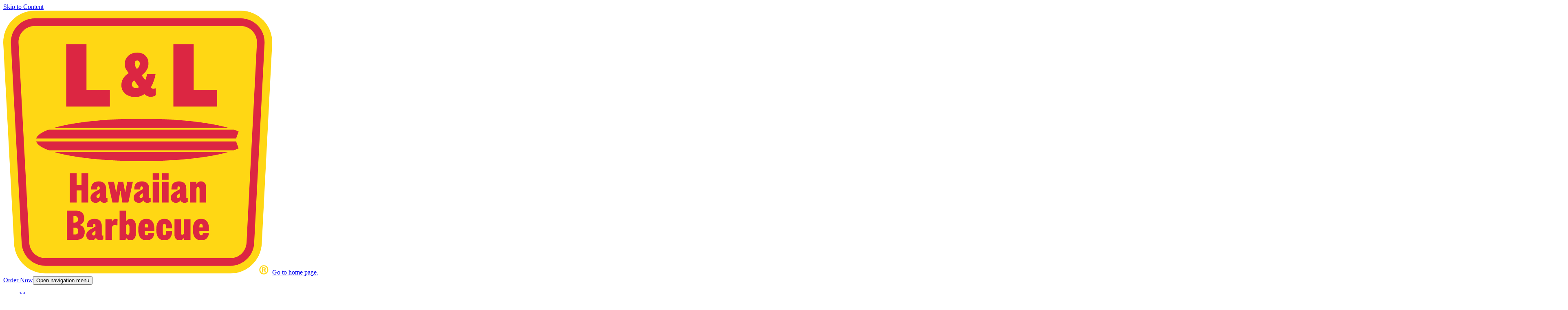

--- FILE ---
content_type: text/html; charset=utf-8
request_url: https://www.hawaiianbarbecue.com/locations/san-antonio
body_size: 16900
content:
<!DOCTYPE html><!--4Wy_zq4EYo9x4xusq117Y--><html lang="en"><head><meta charSet="utf-8"/><meta name="viewport" content="width=device-width, initial-scale=1"/><link rel="preload" href="/_next/static/media/47fe1b7cd6e6ed85-s.p.855a563b.woff2" as="font" crossorigin="" type="font/woff2"/><link rel="preload" href="/_next/static/media/4b766aa38fdaaae3-s.p.6d98c708.woff2" as="font" crossorigin="" type="font/woff2"/><link rel="preload" href="/_next/static/media/8e6fa89aa22d24ec-s.p.3aec397d.woff2" as="font" crossorigin="" type="font/woff2"/><link rel="preload" href="/_next/static/media/a218039a3287bcfd-s.p.4a23d71b.woff2" as="font" crossorigin="" type="font/woff2"/><link rel="preload" href="/_next/static/media/e2334d715941921e-s.p.d82a9aff.woff2" as="font" crossorigin="" type="font/woff2"/><link rel="preload" href="/_next/static/media/gooper_semibold_italic-s.p.715de31c.woff2" as="font" crossorigin="" type="font/woff2"/><link rel="preload" href="/_next/static/media/gt_pressura_black-s.p.653cd40e.woff2" as="font" crossorigin="" type="font/woff2"/><link rel="preload" as="image" href="/_next/static/media/logo-header.b7403c05.svg"/><link rel="preload" as="image" imageSrcSet="/_next/image?url=%2F_next%2Fstatic%2Fmedia%2Fillustration-location-brown.2d225f10.png&amp;w=640&amp;q=75 640w, /_next/image?url=%2F_next%2Fstatic%2Fmedia%2Fillustration-location-brown.2d225f10.png&amp;w=750&amp;q=75 750w, /_next/image?url=%2F_next%2Fstatic%2Fmedia%2Fillustration-location-brown.2d225f10.png&amp;w=828&amp;q=75 828w, /_next/image?url=%2F_next%2Fstatic%2Fmedia%2Fillustration-location-brown.2d225f10.png&amp;w=1080&amp;q=75 1080w, /_next/image?url=%2F_next%2Fstatic%2Fmedia%2Fillustration-location-brown.2d225f10.png&amp;w=1200&amp;q=75 1200w, /_next/image?url=%2F_next%2Fstatic%2Fmedia%2Fillustration-location-brown.2d225f10.png&amp;w=1920&amp;q=75 1920w, /_next/image?url=%2F_next%2Fstatic%2Fmedia%2Fillustration-location-brown.2d225f10.png&amp;w=2048&amp;q=75 2048w, /_next/image?url=%2F_next%2Fstatic%2Fmedia%2Fillustration-location-brown.2d225f10.png&amp;w=3840&amp;q=75 3840w" imageSizes="(min-width: 48rem) 56rem, 90vw"/><link rel="stylesheet" href="/_next/static/chunks/c640fbaef4b9cad3.css" data-precedence="next"/><link rel="stylesheet" href="/_next/static/chunks/1a78ab2b69f13753.css" data-precedence="next"/><link rel="preload" as="script" fetchPriority="low" href="/_next/static/chunks/1f3631bbf5ecdcbe.js"/><script src="/_next/static/chunks/f091501564eb2ea3.js" async=""></script><script src="/_next/static/chunks/7d6514a90169e63d.js" async=""></script><script src="/_next/static/chunks/640c112d1b9a4643.js" async=""></script><script src="/_next/static/chunks/turbopack-80b04f44299494c9.js" async=""></script><script src="/_next/static/chunks/ff1a16fafef87110.js" async=""></script><script src="/_next/static/chunks/d2be314c3ece3fbe.js" async=""></script><script src="/_next/static/chunks/5aaac92bc3849e32.js" async=""></script><script src="/_next/static/chunks/c22e4e83532fc5c5.js" async=""></script><script src="/_next/static/chunks/8d5a1be957e1561c.js" async=""></script><script src="/_next/static/chunks/23b83815dbcb47c4.js" async=""></script><script src="/_next/static/chunks/88fd5b15d10d0f61.js" async=""></script><script src="/_next/static/chunks/00895e98527cd09d.js" async=""></script><link rel="preload" href="https://www.googletagmanager.com/gtm.js?id=GTM-T86THV" as="script"/><meta name="next-size-adjust" content=""/><meta name="theme-color" content="#fff"/><meta name="color-scheme" content="only light"/><title>San Antonio | L&amp;L Hawaiian Barbecue</title><meta name="description" content="The Original Hawaiian Barbecue®. Hawaii&#x27;s favorite plate lunch."/><meta name="keywords" content="Hawaiian BBQ,Hawaiian barbecue restaurant,L&amp;L Hawaiian Barbecue,plate lunch,Hawaiian food,BBQ mixed plate,katsu chicken,teriyaki beef,Hawaiian macaroni salad,spam musubi,loco moco,Hawaiian short ribs,BBQ chicken katsu,Hawaiian comfort food,Hawaiian restaurant near me,Hawaiian BBQ delivery,plate lunch takeout,Hawaiian food delivery,local Hawaiian restaurant,authentic Hawaiian plate lunch,Hawaiian BBQ takeout,best Hawaiian food restaurant,Hawaiian style barbecue,island style BBQ,Hawaiian grill restaurant,Hawaiian BBQ chain,fast casual Hawaiian food,Hawaiian restaurant franchise"/><link rel="canonical" href="https://www.hawaiianbarbecue.com/locations/san-antonio"/><meta property="og:title" content="San Antonio | L&amp;L Hawaiian Barbecue"/><meta property="og:description" content="The Original Hawaiian Barbecue®. Hawaii&#x27;s favorite plate lunch."/><meta property="og:image" content="https://images.prismic.io/ll-hawaiian-barbecue/aWVgPAIvOtkhBYes_og-image.jpg?auto=format%2Ccompress&amp;width=1200&amp;height=630&amp;fit=max"/><meta property="og:type" content="website"/><meta name="twitter:card" content="summary_large_image"/><meta name="twitter:title" content="San Antonio | L&amp;L Hawaiian Barbecue"/><meta name="twitter:description" content="The Original Hawaiian Barbecue®. Hawaii&#x27;s favorite plate lunch."/><meta name="twitter:image" content="https://images.prismic.io/ll-hawaiian-barbecue/aWVgPAIvOtkhBYes_og-image.jpg?auto=format%2Ccompress&amp;width=1200&amp;height=630&amp;fit=max"/><link rel="icon" href="/favicon.ico?favicon.0487344f.ico" sizes="32x32" type="image/x-icon"/><link rel="icon" href="/icon.png?icon.c76fb592.png" sizes="512x512" type="image/png"/><script>(self.__next_s=self.__next_s||[]).push([0,{"children":"\n\t\t\t\t\t\twindow.dataLayer = window.dataLayer || []\n\t\t\t\t\t\tfunction gtag() {\n\t\t\t\t\t\t\tdataLayer.push(arguments)\n\t\t\t\t\t\t}\n\n\t\t\t\t\t\tconst DEFAULT_CONSENT = \"granted\"\n\n\t\t\t\t\t\tconst stored = localStorage.getItem(\"lhb-cookie-consent\")\n\t\t\t\t\t\tconst value =\n\t\t\t\t\t\t\tstored === \"granted\" || stored === \"denied\" ? stored : DEFAULT_CONSENT\n\n\t\t\t\t\t\tgtag(\"consent\", \"default\", {\n\t\t\t\t\t\t\tanalytics_storage: value,\n\t\t\t\t\t\t\tad_storage: value,\n\t\t\t\t\t\t\tad_user_data: value,\n\t\t\t\t\t\t\tad_personalization: value,\n\t\t\t\t\t\t\tfunctionality_storage: value,\n\t\t\t\t\t\t\tpersonalization_storage: value,\n\t\t\t\t\t\t})\n\t\t\t\t\t","id":"gtm-init"}])</script><script src="/_next/static/chunks/a6dad97d9634a72d.js" noModule=""></script></head><body class="poppins_358c1e2b-module__6I4kSW__variable gtpressura_3d7930ee-module__FA6ula__variable gooper_9e99d678-module__HFFNBG__variable flex min-h-svh flex-col font-sans antialiased"><div hidden=""><!--$--><!--/$--></div><!--$--><!--/$--><a href="#main" class="pointer-events-none absolute top-4 left-4 z-50 rounded-md bg-brown p-2 font-medium text-white opacity-0 shadow focus:pointer-events-auto focus:opacity-100">Skip to Content</a><header class="relative z-40 bg-red px-u-m py-u-s text-white"><div class="relative mx-auto w-full max-w-site"><div class="relative flex items-center justify-between gap-5 lg:justify-start lg:gap-u-m-l"><a class="mb-[calc(-1*(var(--spacing-u-s)+1rem))] -ml-2 block w-19.5 lg:mb-[calc(-1*(var(--spacing-u-s)+1.25rem))] lg:ml-0 lg:w-23" href="/"><img alt="L&amp;L Hawaii. Since 1952" width="660" height="647" decoding="async" data-nimg="1" class="w-full" style="color:transparent" src="/_next/static/media/logo-header.b7403c05.svg"/><span class="sr-only">Go to home page.</span></a><div class="flex items-center gap-5 lg:hidden"><a class="relative inline-flex items-center justify-center text-center font-bold tracking-wider uppercase disabled:cursor-not-allowed disabled:opacity-50 px-4.5 py-1.5 text-u--1/tight text-brown button-module__aLF8Ya__button" data-color="yellow" data-size="sm" data-rounded="both" data-outline="false" href="/online-ordering"><span class="button-module__aLF8Ya__left"></span><span class="button-module__aLF8Ya__right"></span><span class="relative z-10">Order Now</span></a><button class="-mr-2 flex size-10 flex-col items-center justify-center gap-2 px-2" data-open="false"><span class="sr-only">Open navigation menu</span><span class="h-0.75 w-full rounded bg-current"></span><span class="h-0.75 w-full rounded bg-current"></span></button><dialog class="mobile-module__El7Hha__dialog fixed top-1 right-1 bottom-1 left-[unset] h-[calc(100svh-0.5rem)] w-80 flex-col overflow-hidden rounded-lg bg-yellow text-brown shadow-lg outline-none backdrop:bg-black/50 backdrop:backdrop-blur-xs open:flex"><div class="flex grow flex-col px-u-m pt-u-s"><button class="-mt-1 -mr-3 ml-auto flex size-10 flex-col items-center justify-center gap-2 px-2" data-open="false"><span class="sr-only">Open navigation menu</span><span class="h-0.75 w-full rounded bg-current"></span><span class="h-0.75 w-full rounded bg-current"></span></button><nav class="-mx-u-m my-auto flex flex-col" aria-label="Primary"><ul><li class="relative flex flex-col"><a class="block shrink-0 grow px-u-xs py-2.5 text-center text-u-0/tight font-bold tracking-wider uppercase transition ease-out" href="/menu"><span>Menu</span></a></li><li class="relative flex flex-col"><a class="block shrink-0 grow px-u-xs py-2.5 text-center text-u-0/tight font-bold tracking-wider uppercase transition ease-out" href="/catering"><span>Catering</span></a></li><li class="relative flex flex-col"><a class="block shrink-0 grow px-u-xs py-2.5 text-center text-u-0/tight font-bold tracking-wider uppercase transition ease-out" href="/about"><span>About</span></a><details class="mobile-module__El7Hha__details group/child-links" name="expanded-nav"><summary class="absolute top-1 left-1/2 flex size-8 items-center justify-center" style="transform:translateX(calc(-50% + 0px))"><svg xmlns="http://www.w3.org/2000/svg" viewBox="0 0 20 20" fill="currentColor" aria-hidden="true" data-slot="icon" class="size-5 text-black transition-transform duration-300 ease-out group-open/child-links:rotate-180"><path fill-rule="evenodd" d="M5.22 8.22a.75.75 0 0 1 1.06 0L10 11.94l3.72-3.72a.75.75 0 1 1 1.06 1.06l-4.25 4.25a.75.75 0 0 1-1.06 0L5.22 9.28a.75.75 0 0 1 0-1.06Z" clip-rule="evenodd"></path></svg><span class="sr-only">View <!-- -->About<!-- --> sub-menu</span></summary><ul aria-label="About child navigation" class="bg-brown px-u-xs py-u-3xs text-white"><li><a class="block py-2 text-center text-sm/tight font-bold" href="/about/community">Community</a></li></ul></details></li><li class="relative flex flex-col"><a href="https://l-l-hawaiian-barbecue.myshopify.com/" target="_blank" rel="noreferrer" class="block shrink-0 grow px-u-xs py-2.5 text-center text-u-0/tight font-bold tracking-wider uppercase transition ease-out"><span>Shop</span></a></li><li class="relative flex flex-col"><a href="https://www.llhawaiifranchise.com/" target="_blank" rel="noreferrer" class="block shrink-0 grow px-u-xs py-2.5 text-center text-u-0/tight font-bold tracking-wider uppercase transition ease-out"><span>Franchise</span></a></li><li class="relative flex flex-col"><a class="block shrink-0 grow px-u-xs py-2.5 text-center text-u-0/tight font-bold tracking-wider uppercase transition ease-out" href="/locations"><span>Locations</span></a></li></ul><li class="relative flex flex-col"><a class="block shrink-0 grow px-u-xs py-2.5 text-center text-u-0/tight font-bold tracking-wider uppercase transition ease-out" href="/search">Search</a></li><button class="relative inline-flex items-center justify-center text-center font-bold tracking-wider uppercase disabled:cursor-not-allowed disabled:opacity-50 px-4.5 py-2 text-u-0/tight text-white button-module__aLF8Ya__button mx-auto mt-u-2xs" data-color="red" data-size="default" data-rounded="both" data-outline="false"><span class="button-module__aLF8Ya__left"></span><span class="button-module__aLF8Ya__right"></span><span class="relative z-10">Connect With Us</span></button></nav></div><div class="flex flex-col items-center bg-white px-u-s py-u-s text-center text-brown"><div class="relative"><svg xmlns="http://www.w3.org/2000/svg" viewBox="0 0 16 16" fill="currentColor" aria-hidden="true" data-slot="icon" class="absolute top-1/2 -left-4.5 size-4 -translate-y-1/2 text-ocean"><path fill-rule="evenodd" d="m7.539 14.841.003.003.002.002a.755.755 0 0 0 .912 0l.002-.002.003-.003.012-.009a5.57 5.57 0 0 0 .19-.153 15.588 15.588 0 0 0 2.046-2.082c1.101-1.362 2.291-3.342 2.291-5.597A5 5 0 0 0 3 7c0 2.255 1.19 4.235 2.292 5.597a15.591 15.591 0 0 0 2.046 2.082 8.916 8.916 0 0 0 .189.153l.012.01ZM8 8.5a1.5 1.5 0 1 0 0-3 1.5 1.5 0 0 0 0 3Z" clip-rule="evenodd"></path></svg><p class="mt-0.5 text-xs/none font-bold tracking-wider text-red uppercase">Find an L&amp;L</p></div><p class="mt-1 text-sm/tight">Over 200 Locations</p><button class="relative inline-flex items-center justify-center text-center font-bold tracking-wider uppercase disabled:cursor-not-allowed disabled:opacity-50 px-4.5 py-2 text-u-0/tight text-brown button-module__aLF8Ya__button mt-4" data-color="yellow" data-size="default" data-rounded="both" data-outline="false"><span class="button-module__aLF8Ya__left"></span><span class="button-module__aLF8Ya__right"></span><span class="relative z-10">Order Now</span></button></div></dialog></div><div class="hidden grow items-center justify-between lg:mt-2 lg:flex"><nav aria-label="Primary"><ul class="flex items-center gap-u-m-l"><li class="group/dni relative flex"><a class="block py-2.5 text-base/none font-bold tracking-wider uppercase" href="/menu">Menu</a><div class="right-0 absolute bottom-0 left-0 h-0.75 bg-yellow opacity-0 transition duration-200 ease-out group-hover/dni:opacity-100"></div></li><li class="group/dni relative flex"><a class="block py-2.5 text-base/none font-bold tracking-wider uppercase" href="/catering">Catering</a><div class="right-0 absolute bottom-0 left-0 h-0.75 bg-yellow opacity-0 transition duration-200 ease-out group-hover/dni:opacity-100"></div></li><li class="group/dni relative flex"><a class="block py-2.5 text-base/none font-bold tracking-wider uppercase" href="/about">About</a><div class="right-6 absolute bottom-0 left-0 h-0.75 bg-yellow opacity-0 transition duration-200 ease-out group-hover/dni:opacity-100"></div><button type="button" tabindex="0" data-base-ui-click-trigger="" id="base-ui-_R_1tlqedb_" class="pl-1"><svg xmlns="http://www.w3.org/2000/svg" viewBox="0 0 20 20" fill="currentColor" aria-hidden="true" data-slot="icon" class="size-5"><path fill-rule="evenodd" d="M5.22 8.22a.75.75 0 0 1 1.06 0L10 11.94l3.72-3.72a.75.75 0 1 1 1.06 1.06l-4.25 4.25a.75.75 0 0 1-1.06 0L5.22 9.28a.75.75 0 0 1 0-1.06Z" clip-rule="evenodd"></path></svg><span class="sr-only">Open <!-- -->About<!-- --> sub-menu.</span></button></li><li class="group/dni relative flex"><a href="https://l-l-hawaiian-barbecue.myshopify.com/" target="_blank" rel="noreferrer" class="block py-2.5 text-base/none font-bold tracking-wider uppercase">Shop</a><div class="right-0 absolute bottom-0 left-0 h-0.75 bg-yellow opacity-0 transition duration-200 ease-out group-hover/dni:opacity-100"></div></li><li class="group/dni relative flex"><a href="https://www.llhawaiifranchise.com/" target="_blank" rel="noreferrer" class="block py-2.5 text-base/none font-bold tracking-wider uppercase">Franchise</a><div class="right-0 absolute bottom-0 left-0 h-0.75 bg-yellow opacity-0 transition duration-200 ease-out group-hover/dni:opacity-100"></div></li><li class="hidden xl:block"><a class="block py-2.5" href="/search"><span class="sr-only">Search</span><svg xmlns="http://www.w3.org/2000/svg" viewBox="0 0 20 20" fill="currentColor" aria-hidden="true" data-slot="icon" class="size-5"><path fill-rule="evenodd" d="M9 3.5a5.5 5.5 0 1 0 0 11 5.5 5.5 0 0 0 0-11ZM2 9a7 7 0 1 1 12.452 4.391l3.328 3.329a.75.75 0 1 1-1.06 1.06l-3.329-3.328A7 7 0 0 1 2 9Z" clip-rule="evenodd"></path></svg></a></li></ul></nav><nav aria-label="Secondary"><ul class="flex items-center gap-u-s-m"><li class="group/dni relative flex"><a class="block py-2.5 text-base/none font-bold tracking-wider uppercase" href="/locations">Locations</a><div class="right-0 absolute bottom-0 left-0 h-0.75 bg-yellow opacity-0 transition duration-200 ease-out group-hover/dni:opacity-100"></div></li><li><a class="relative inline-flex items-center justify-center text-center font-bold tracking-wider uppercase disabled:cursor-not-allowed disabled:opacity-50 px-4.5 py-1.5 text-u--1/tight text-brown button-module__aLF8Ya__button" data-color="yellow" data-size="sm" data-rounded="both" data-outline="false" href="/online-ordering"><span class="button-module__aLF8Ya__left"></span><span class="button-module__aLF8Ya__right"></span><span class="relative z-10">Order Now</span></a></li></ul></nav></div></div><button class="absolute top-[calc(100%+var(--spacing-u-s))] right-0 hidden rounded-b bg-orange px-3 py-1.25 text-xs/none font-bold tracking-wider text-brown uppercase shadow transition duration-200 ease-out hover:brightness-85 lg:block">Connect With Us</button><dialog class="newsletter-dialog-module__pFXo7G__dialog fixed inset-x-u-xs-s top-[unset] bottom-u-s-m max-w-xl rounded-md shadow-lg backdrop:bg-black/50 backdrop:backdrop-blur-xs md:top-1/2 md:bottom-[unset] md:left-1/2 md:-translate-1/2"><div class="flex flex-col"><div class="bg-red px-u-m-l pt-u-s-m pb-u-m-l text-white"><div class="mt-u-2xs *:data-heading1:text-balance *:data-heading1:text-yellow"><h2 data-heading1="true" class="mt-[0.2em] mb-[0.325em] typo-heading font-heading text-u-5/none text-pretty first:mt-0 last:mb-0">Join our mailing list</h2><p data-paragraph="true" class="my-[.875em] text-u-0 text-pretty first:mt-0 last:mb-0">For the latest news and information about L&amp;L, stay in touch by signing up for our email newsletter!</p></div></div><form class="grid grid-cols-2 gap-u-s-m bg-white p-u-m-l" action="javascript:throw new Error(&#x27;React form unexpectedly submitted.&#x27;)"><label class=""><p class="text-u--1/none font-bold tracking-wider text-red uppercase">First Name</p><input type="text" autoComplete="given-name" required="" class="border-gray-60 text-16 mt-u-2xs w-full border-stone-300 px-2 py-1.5 font-sans" name="FNAME"/></label><label class=""><p class="text-u--1/none font-bold tracking-wider text-red uppercase">Last Name</p><input type="text" autoComplete="family-name" required="" class="border-gray-60 text-16 mt-u-2xs w-full border-stone-300 px-2 py-1.5 font-sans" name="LNAME"/></label><label class="col-span-full"><p class="text-u--1/none font-bold tracking-wider text-red uppercase">Email</p><input type="email" autoComplete="email" required="" class="border-gray-60 text-16 mt-u-2xs w-full border-stone-300 px-2 py-1.5 font-sans" name="EMAIL"/></label><label class=""><p class="text-u--1/none font-bold tracking-wider text-red uppercase">Zip Code</p><input type="text" autoComplete="postal-code" required="" class="border-gray-60 text-16 mt-u-2xs w-full border-stone-300 px-2 py-1.5 font-sans" name="ZIPCODE"/></label><label class=""><p class="text-u--1/none font-bold tracking-wider text-red uppercase">Birthday</p><input type="date" required="" class="border-gray-60 text-16 mt-u-2xs w-full border-stone-300 px-2 py-1.5 font-sans" name="BIRTHDAY"/></label><fieldset class=""><legend class="mb-u-2xs text-u--1/none font-bold tracking-wider text-red uppercase">Gender</legend><div class="flex gap-4"><label class="flex items-center gap-2"><input type="radio" required="" name="GENDER" value="Male"/><span class="shrink-0 font-sans text-u--1 select-none">Male</span></label><label class="flex items-center gap-2"><input type="radio" required="" name="GENDER" value="Female"/><span class="shrink-0 font-sans text-u--1 select-none">Female</span></label><label class="flex items-center gap-2"><input type="radio" required="" name="GENDER" checked="" value="Prefer not to specify"/><span class="shrink-0 font-sans text-u--1 select-none">Prefer not to specify</span></label></div></fieldset><div class="gap col-span-full flex flex-col gap-u-2xs-xs"><div class="flex justify-end gap-4"><button class="relative inline-flex items-center justify-center text-center font-bold tracking-wider uppercase disabled:cursor-not-allowed disabled:opacity-50 px-4.5 py-2 text-u-0/tight text-ocean hover:text-white button-module__aLF8Ya__button" autofocus="" type="button" data-color="ocean" data-size="default" data-rounded="both" data-outline="true"><span class="button-module__aLF8Ya__left"></span><span class="button-module__aLF8Ya__right"></span><span class="relative z-10">Cancel</span></button><button class="relative inline-flex items-center justify-center text-center font-bold tracking-wider uppercase disabled:cursor-not-allowed disabled:opacity-50 px-4.5 py-2 text-u-0/tight text-white button-module__aLF8Ya__button" type="submit" data-color="red" data-size="default" data-rounded="both" data-outline="false"><span class="button-module__aLF8Ya__left"></span><span class="button-module__aLF8Ya__right"></span><span class="relative z-10">Sign Me Up!</span></button></div></div></form></div></dialog></div></header><main id="main" class="relative grow overflow-hidden"><!--$?--><template id="B:0"></template><section data-slice-type="locations" data-slice-variation="default" class="locations-module__5nWS8W__grid overflow-hidden"><div class="min-h-61 animate-pulse bg-yellow md:col-start-1"></div><div class="relative aspect-[4/3] animate-pulse bg-stone-300 md:col-start-2 md:row-span-full md:aspect-auto md:h-[var(--height)]"></div><div class="min-h-100 animate-pulse bg-white md:col-start-1"></div></section><!--/$--></main><footer class="bg-brown px-u-s-m py-u-l text-white"><div class="mx-auto grid w-full max-w-site justify-items-center gap-x-u-xl-2xl gap-y-u-m md:grid-flow-dense md:grid-cols-[2fr_8fr] md:justify-items-start lg:grid-rows-[1fr_auto]"><a class="w-24 md:w-full lg:col-start-1 lg:row-start-1" href="/"><img alt="L&amp;L Hawaii. Since 1952" loading="lazy" width="623" height="610" decoding="async" data-nimg="1" class="w-full" style="color:transparent" src="/_next/static/media/logo.45588bfa.svg"/><span class="sr-only">Go to home page.</span></a><p class="hidden text-xs lg:col-start-1 lg:row-start-2 lg:block">© 2026 All Rights Reserved</p><div class="contents md:-mt-2.5 md:flex md:flex-col md:gap-y-u-m-l lg:col-start-2 lg:row-span-full lg:self-end"><nav aria-label="Footer"><ul class="flex flex-wrap items-center justify-center gap-x-u-m md:grid md:grid-cols-[.75fr_.75fr_1fr] md:justify-items-start md:gap-y-u-3xs-2xs"><li class="shrink-0"><a class="block py-2.5 text-sm/tight font-bold tracking-wider uppercase transition-colors duration-200 ease-out hover:text-sky md:text-u-0/tight" href="/locations">Locations</a></li><li class="shrink-0"><a class="block py-2.5 text-sm/tight font-bold tracking-wider uppercase transition-colors duration-200 ease-out hover:text-sky md:text-u-0/tight" href="/menu">Menu</a></li><li class="shrink-0"><a class="block py-2.5 text-sm/tight font-bold tracking-wider uppercase transition-colors duration-200 ease-out hover:text-sky md:text-u-0/tight" href="/catering">Catering</a></li><li class="shrink-0"><a class="block py-2.5 text-sm/tight font-bold tracking-wider uppercase transition-colors duration-200 ease-out hover:text-sky md:text-u-0/tight" href="/about">About</a></li><li class="shrink-0"><a href="https://www.llhawaiifranchise.com/" target="_blank" rel="noreferrer" class="block py-2.5 text-sm/tight font-bold tracking-wider uppercase transition-colors duration-200 ease-out hover:text-sky md:text-u-0/tight">Franchise</a></li><li class="shrink-0"><a href="https://l-l-hawaiian-barbecue.myshopify.com/" target="_blank" rel="noreferrer" class="block py-2.5 text-sm/tight font-bold tracking-wider uppercase transition-colors duration-200 ease-out hover:text-sky md:text-u-0/tight">Shop</a></li><li class="shrink-0"><a class="block py-2.5 text-sm/tight font-bold tracking-wider uppercase transition-colors duration-200 ease-out hover:text-sky md:text-u-0/tight" href="/contact">Contact</a></li><li class="shrink-0"><button class="block py-2.5 text-sm/tight font-bold tracking-wider uppercase transition-colors duration-200 ease-out hover:text-sky md:text-u-0/tight">Manage Cookies</button></li></ul></nav><div class="flex flex-col gap-u-s text-center md:text-left"><nav aria-label="Socials"><ul class="flex flex-wrap justify-center gap-3 md:justify-start"><li class="shrink-0"><a href="https://www.facebook.com/hawaiianbarbecue/" target="_blank" rel="noreferrer" class="block"><span class="sr-only">Facebook</span><svg viewBox="0 0 35 35" class="size-7 transition-colors duration-200 ease-out hover:text-sky"><path d="m20.23448 34.78727v-12.229h4.0775l.7763-5.0582h-4.8538v-3.283c0-1.3839.6776-2.7328 2.8518-2.7328h2.2071v-4.3064s-2.0034-.3423-3.9179-.3423c-3.997 0-6.6094 2.4227-6.6094 6.8089v3.8556h-4.4436v5.0582h4.4436v12.229c-8.3664-1.3125-14.7658-8.5526-14.7658-17.2872 0-9.6649 7.8351-17.5 17.5-17.5s17.5 7.8351 17.5 17.5c0 8.7346-6.3994 15.9747-14.7658 17.2872" fill="currentColor" fill-rule="evenodd"></path></svg></a></li><li class="shrink-0"><a href="https://www.instagram.com/llhawaiianbbq/?hl=en" target="_blank" rel="noreferrer" class="block"><span class="sr-only">Instagram</span><svg viewBox="0 0 35 35" class="size-7 transition-colors duration-200 ease-out hover:text-sky"><path d="m27.29027 17.49993c0-2.6586-.0119-2.9918-.0588-4.0362-.0476-1.0423-.2135-1.7535-.455-2.3765-.2506-.644-.5852-1.19-1.1298-1.7339-.5439-.5446-1.0899-.8792-1.7339-1.1291-.6223-.2422-1.3342-.4074-2.3765-.4557-1.0437-.0476-1.3776-.0588-4.0362-.0588-2.6593 0-2.9925.0112-4.0362.0588-1.0423.0483-1.7542.2135-2.3765.4557-.644.2499-1.19.5845-1.7346 1.1291-.5439.5439-.8785 1.0899-1.1291 1.7339-.2415.623-.4074 1.3342-.455 2.3765-.0476 1.0444-.0588 1.3776-.0588 4.0362s.0112 2.9925.0588 4.0369c.0476 1.0416.2135 1.7535.455 2.3765.2506.6433.5852 1.1893 1.1291 1.7339.5446.5439 1.0906.8792 1.7346 1.1291.6223.2422 1.3342.4074 2.3765.455 1.0437.0476 1.3769.0588 4.0362.0588 2.6586 0 2.9925-.0112 4.0362-.0588 1.0423-.0476 1.7542-.2128 2.3765-.455.644-.2499 1.19-.5852 1.7339-1.1291.5446-.5446.8792-1.0906 1.1298-1.7339.2415-.623.4074-1.3349.455-2.3765.0469-1.0444.0588-1.3783.0588-4.0369m7.7098 0c0 9.6649-7.8351 17.5-17.5 17.5s-17.5-7.8351-17.5-17.5 7.8351-17.5 17.5-17.5 17.5 7.8351 17.5 17.5m-11.0992-5.2255c0-.6496-.5264-1.1753-1.1753-1.1753-.6482 0-1.1746.5257-1.1746 1.1753 0 .6482.5264 1.1746 1.1746 1.1746.6489 0 1.1753-.5264 1.1753-1.1746m-1.3734 5.2255c0-2.7762-2.2512-5.0274-5.0274-5.0274-2.7769 0-5.0274 2.2512-5.0274 5.0274 0 2.7769 2.2505 5.0274 5.0274 5.0274 2.7762 0 5.0274-2.2505 5.0274-5.0274m2.9414-3.9557c.0469 1.0318.0574 1.3419.0574 3.9557s-.0105 2.9239-.0574 3.9564c-.0434.9541-.203 1.4728-.3367 1.8179-.1778.4564-.3899.7826-.7322 1.1256-.343.3423-.6692.5544-1.1263.7322-.3444.1337-.8631.2933-1.8172.3367-1.0325.0476-1.3419.0574-3.9564.0574s-2.9239-.0098-3.9564-.0574c-.9541-.0434-1.4728-.203-1.8172-.3367-.4571-.1778-.784-.3899-1.1263-.7322-.3423-.343-.5544-.6692-.7322-1.1256-.1344-.3451-.2933-.8638-.3374-1.8179-.0469-1.0325-.0567-1.3426-.0567-3.9564s.0098-2.9239.0567-3.9557c.0441-.9548.203-1.4728.3374-1.8186.1778-.4564.3899-.7826.7322-1.1249.3423-.343.6692-.5551 1.1263-.7329.3444-.1337.8631-.2933 1.8172-.3367 1.0325-.0476 1.3419-.0574 3.9564-.0574 2.6138 0 2.9232.0098 3.9564.0574.9541.0434 1.4728.203 1.8172.3367.4571.1778.7833.3899 1.1263.7329.3423.3423.5544.6685.7322 1.1249.1337.3458.2933.8638.3367 1.8186m-4.7054 3.9557c0 1.8025-1.4609 3.2634-3.2634 3.2634s-3.2634-1.4609-3.2634-3.2634 1.4609-3.2634 3.2634-3.2634 3.2634 1.4609 3.2634 3.2634" fill="currentColor" fill-rule="evenodd"></path></svg></a></li><li class="shrink-0"><a href="https://www.youtube.com/hawaiianbarbecue" target="_blank" rel="noreferrer" class="block"><span class="sr-only">YouTube</span><svg viewBox="0 0 35 35" class="size-7 transition-colors duration-200 ease-out hover:text-sky"><path d="m15.3146 14.29925 5.7176 2.9834-5.7169 2.9617zm12.7652 3.9998c0 1.7129-.2114 3.4244-.2114 3.4244s-.2065 1.4588-.8414 2.1007c-.8043.8428-1.7059.847-2.1196.8967-2.961.2135-7.4074.2205-7.4074.2205s-5.5013-.0504-7.1939-.2128c-.4711-.0882-1.5288-.0616-2.3331-.9044-.6349-.6419-.8414-2.1007-.8414-2.1007s-.2114-1.7115-.2114-3.4244v-1.6051c0-1.7122.2114-3.4244.2114-3.4244s.2065-1.4581.8414-2.1007c.8043-.8428 1.7059-.847 2.1196-.896 2.9617-.2142 7.4025-.2142 7.4025-.2142h.0091s4.4422 0 7.4032.2142c.4137.049 1.3153.0532 2.1196.896.6349.6426.8414 2.1007.8414 2.1007s.2114 1.7122.2114 3.4244zm-10.5798-18.2994c-9.6649 0-17.5 7.8358-17.5 17.5 0 9.6656 7.8351 17.5 17.5 17.5s17.5-7.8344 17.5-17.5c0-9.6642-7.8351-17.5-17.5-17.5z" fill="currentColor" fill-rule="evenodd"></path></svg></a></li><li class="shrink-0"><a href="https://www.tiktok.com/@llhawaii" target="_blank" rel="noreferrer" class="block"><span class="sr-only">TikTok</span><svg viewBox="0 0 120 120" fill="none" class="size-7 transition-colors duration-200 ease-out hover:text-sky"><circle cx="60" cy="60" r="60" fill="currentColor"></circle><path d="M73.574 48.1089C78.2034 51.4301 83.8747 53.3843 90 53.3843V41.5548C88.8408 41.555 87.6845 41.4337 86.5504 41.1925V50.5041C80.4256 50.5041 74.7551 48.5499 70.1244 45.2289V69.3695C70.1244 81.4459 60.3699 91.2351 48.3379 91.2351C43.8485 91.2351 39.6757 89.8729 36.2094 87.5368C40.1656 91.5966 45.6829 94.1151 51.7867 94.1151C63.8195 94.1151 73.5745 84.3259 73.5745 72.249V48.1089H73.574ZM77.8294 36.1743C75.4635 33.5802 73.9101 30.2278 73.574 26.5215V25H70.305C71.1279 29.7106 73.9345 33.7351 77.8294 36.1743ZM43.8197 78.2697C42.4978 76.5302 41.7835 74.4024 41.7867 72.2144C41.7867 66.6912 46.2483 62.2128 51.7528 62.2128C52.7786 62.2126 53.7983 62.3702 54.7759 62.6815V50.5876C53.6334 50.4304 52.4804 50.3637 51.3278 50.3882V59.8015C50.3495 59.4902 49.3293 59.3321 48.3032 59.3331C42.7988 59.3331 38.3374 63.8109 38.3374 69.3349C38.3374 73.2408 40.5675 76.6224 43.8197 78.2697Z" fill="#470b14"></path><path d="M70.1244 45.2286C74.7551 48.5497 80.4257 50.5038 86.5504 50.5038V41.1923C83.1316 40.4614 80.105 38.6683 77.8294 36.1743C73.9342 33.7348 71.1279 29.7104 70.305 25H61.7184V72.2485C61.699 77.7567 57.2449 82.2168 51.7523 82.2168C48.5156 82.2168 45.6401 80.6684 43.819 78.2697C40.567 76.6224 38.3369 73.2406 38.3369 69.3352C38.3369 63.8117 42.7983 59.3333 48.3027 59.3333C49.3574 59.3333 50.3739 59.4981 51.3274 59.8018V50.3884C39.5067 50.6335 30 60.3271 30 72.2488C30 78.2 32.3674 83.5951 36.2097 87.537C39.676 89.8729 43.8487 91.2353 48.3382 91.2353C60.3705 91.2353 70.1247 81.4457 70.1247 69.3695L70.1244 45.2286Z" fill="#470b14"></path></svg></a></li><li class="shrink-0"><a href="https://www.snapchat.com/@llhawaiianbbq" target="_blank" rel="noreferrer" class="block"><span class="sr-only">Snapchat</span><svg viewBox="0 0 120 120" fill="none" class="size-7 transition-colors duration-200 ease-out hover:text-sky"><circle cx="60" cy="60" r="60" fill="currentColor"></circle><path d="M60.3778 89C60.2077 89 60.0455 88.9937 59.9221 88.9878C59.8241 88.9963 59.723 89 59.6218 89C56.0492 89 53.6606 87.291 51.5526 85.7819C50.0417 84.7019 48.6168 83.6824 46.9475 83.4014C46.1277 83.2638 45.3121 83.194 44.5241 83.194C43.1043 83.194 41.9823 83.4168 41.1631 83.5789C40.659 83.6783 40.2243 83.7639 39.8883 83.7639C39.5364 83.7639 39.1089 83.6849 38.9307 83.0693C38.7895 82.5837 38.6882 82.1132 38.5905 81.6601C38.3459 80.528 38.1685 79.8369 37.7496 79.7713C33.2689 79.0717 30.6215 78.0412 30.0941 76.7932C30.0389 76.662 30.008 76.5301 30.0011 76.3996C29.9806 76.0275 30.2401 75.7013 30.6025 75.6405C34.1609 75.0476 37.3248 73.1444 40.0069 69.9821C42.0847 67.5339 43.105 65.1947 43.2145 64.9365C43.2193 64.9249 43.2249 64.9126 43.2306 64.9015C43.7476 63.84 43.8504 62.9228 43.5373 62.176C42.9599 60.7982 41.0478 60.1844 39.7828 59.7782C39.4681 59.6775 39.1705 59.5821 38.9335 59.4869C37.812 59.0386 35.9677 58.0916 36.2134 56.7844C36.3924 55.8312 37.6383 55.1674 38.6453 55.1674C38.9249 55.1674 39.1726 55.217 39.3812 55.3161C40.519 55.8555 41.5427 56.129 42.423 56.129C43.5178 56.129 44.0466 55.7071 44.1745 55.5873C44.1429 54.9963 44.1044 54.3715 44.0672 53.7805C44.0672 53.7798 44.0664 53.7727 44.0664 53.7727C43.8094 49.636 43.4889 44.4878 44.7902 41.5356C48.6851 32.6986 56.9452 32.0114 59.3832 32.0114C59.4482 32.0114 60.4459 32.0014 60.4459 32.0014C60.491 32.0006 60.5398 32 60.5905 32C63.0352 32 71.3125 32.688 75.2098 41.5303C76.5111 44.4844 76.1903 49.6369 75.9325 53.778L75.9204 53.9762C75.8851 54.5385 75.8524 55.0707 75.8249 55.5866C75.9453 55.6988 76.4291 56.0855 77.4136 56.1246C78.2529 56.0921 79.2173 55.8199 80.2793 55.3167C80.6077 55.1608 80.9712 55.1284 81.218 55.1284C81.591 55.1284 81.9706 55.2019 82.287 55.3354L82.3039 55.342C83.2051 55.6657 83.7953 56.3126 83.8081 56.9922C83.8194 57.6258 83.3541 58.5727 81.0657 59.4872C80.8314 59.5811 80.5323 59.6772 80.2164 59.7785C78.9503 60.1852 77.0398 60.7987 76.4624 62.1757C76.1487 62.9225 76.2519 63.8394 76.7691 64.9005C76.7748 64.9121 76.7797 64.9239 76.7853 64.9361C76.9445 65.3138 80.7986 74.2062 89.3973 75.6397C89.7595 75.7008 90.0195 76.0274 89.9988 76.3988C89.9912 76.5322 89.9594 76.6656 89.9036 76.7959C89.38 78.037 86.7327 79.0661 82.2507 79.7667C81.83 79.8324 81.6528 80.5204 81.4105 81.6466C81.3102 82.1118 81.2081 82.5677 81.0688 83.0469C80.9384 83.4976 80.6483 83.7178 80.1824 83.7178H80.1122C79.8088 83.7178 79.3791 83.6621 78.8371 83.5548C77.8897 83.3682 76.8272 83.1945 75.476 83.1945C74.6882 83.1945 73.8728 83.2644 73.052 83.4019C71.3844 83.6829 69.9597 84.7008 68.4515 85.7797C66.3394 87.2908 63.9499 89 60.3778 89Z" fill="#470b14"></path></svg></a></li><li class="shrink-0"><a href="https://www.linkedin.com/company/l&amp;l-hawaiian-barbecue" target="_blank" rel="noreferrer" class="block"><span class="sr-only">LinkedIn</span><svg viewBox="0 0 120 120" fill="none" class="size-7 transition-colors duration-200 ease-out hover:text-sky"><circle cx="60" cy="60" r="60" fill="currentColor"></circle><path d="M81.1228 81.1236H72.2327V67.2011C72.2327 63.8811 72.1734 59.6073 67.609 59.6073C62.9787 59.6073 62.2702 63.2247 62.2702 66.9594V81.1227H53.3803V52.4924H61.9146V56.4051H62.0341C62.8882 54.9447 64.1224 53.7433 65.6053 52.9288C67.0881 52.1144 68.7641 51.7174 70.4548 51.7801C79.4653 51.7801 81.1266 57.707 81.1266 65.4175L81.1228 81.1236ZM43.3491 48.579C40.4998 48.5795 38.1895 46.27 38.1891 43.4207C38.1886 40.5714 40.4979 38.2612 43.3472 38.2607C46.1965 38.26 48.5067 40.5695 48.5072 43.4188C48.5074 44.7871 47.9641 46.0995 46.9968 47.0672C46.0295 48.0349 44.7174 48.5787 43.3491 48.579ZM47.7942 81.1239H38.8948V52.4924H47.794V81.1236L47.7942 81.1239ZM85.5548 30.0044H34.4276C32.0112 29.9772 30.0295 31.9129 30 34.3293V85.6698C30.0286 88.0874 32.01 90.025 34.4273 89.9997H85.5548C87.9773 90.0297 89.9665 88.0921 90 85.6698V34.3253C89.9655 31.9042 87.9762 29.9687 85.5548 30.0004" fill="#470b14"></path></svg></a></li></ul></nav><div class="text-xs"><p class="text-xs text-balance whitespace-pre-line">All L&amp;L Drive-Inn, L&amp;L Hawaiian Barbecue and L&amp;L Hawaiian Grill locations are individually owned &amp; operated. Store policies regarding pricing, promos, offers &amp; coupons may vary. Inquire within individual L&amp;L location(s) for details.</p></div><div class="grid grid-cols-2 gap-u-s-m text-xs md:justify-items-center lg:grid-cols-[.75fr_.75fr_1fr] lg:justify-items-start"><a class="underline hover:text-sky" href="/privacy-policy">Privacy Policy</a><a class="underline hover:text-sky" href="/sms-terms-and-conditions">SMS Terms &amp; Conditions</a><p class="col-span-2 whitespace-pre-line lg:col-span-1">Design &amp; Development by<!-- --> <a href="https://walltowall.com" target="_blank" rel="noreferrer" class="underline hover:text-sky">Wall-to-Wall Studios.</a></p></div><p class="text-xs lg:hidden">© 2026 All Rights Reserved</p></div></div></div></footer><dialog class="speedbump-module__NTGYCa__dialog fixed inset-x-u-s-m top-[unset] bottom-u-s-m max-w-2xl rounded-md bg-brown px-u-m-l py-u-m text-white shadow-lg backdrop:bg-black/50 backdrop:backdrop-blur-xs md:top-1/2 md:bottom-[unset] md:left-1/2 md:-translate-1/2"><h1 class="font-heading text-u-4/tight font-black text-yellow">Attention</h1><div class="mt-u-2xs text-u-0"><p class="text-pretty">You are navigating to a site that is controlled by a third party not affiliated with L&amp;L Hawaiian Barbecue. The content, policies, and accessibility features on the website you are entering may be different.</p><p class="mt-[1em]">L&amp;L Hawaiian Barbecue is not responsible for the policies or practices of third-party websites.</p></div><div class="mt-u-s flex justify-end gap-u-xs-s"><button class="relative inline-flex items-center justify-center text-center font-bold tracking-wider uppercase disabled:cursor-not-allowed disabled:opacity-50 px-4.5 py-2 text-u-0/tight text-sand hover:text-brown button-module__aLF8Ya__button" data-color="sand" data-size="default" data-rounded="both" data-outline="true"><span class="button-module__aLF8Ya__left"></span><span class="button-module__aLF8Ya__right"></span><span class="relative z-10">Cancel</span></button><a class="relative inline-flex items-center justify-center text-center font-bold tracking-wider uppercase disabled:cursor-not-allowed disabled:opacity-50 px-4.5 py-2 text-u-0/tight text-brown button-module__aLF8Ya__button" data-color="yellow" data-size="default" data-rounded="both" data-outline="false"><span class="button-module__aLF8Ya__left"></span><span class="button-module__aLF8Ya__right"></span><span class="relative z-10">Confirm</span></a></div></dialog><script>requestAnimationFrame(function(){$RT=performance.now()});</script><script>addEventListener("submit",function(a){if(!a.defaultPrevented){var c=a.target,d=a.submitter,e=c.action,b=d;if(d){var f=d.getAttribute("formAction");null!=f&&(e=f,b=null)}"javascript:throw new Error('React form unexpectedly submitted.')"===e&&(a.preventDefault(),b?(a=document.createElement("input"),a.name=b.name,a.value=b.value,b.parentNode.insertBefore(a,b),b=new FormData(c),a.parentNode.removeChild(a)):b=new FormData(c),a=c.ownerDocument||c,(a.$$reactFormReplay=a.$$reactFormReplay||[]).push(c,d,b))}});</script><script src="/_next/static/chunks/1f3631bbf5ecdcbe.js" id="_R_" async=""></script><div hidden id="S:0"><!--$--><section data-slice-type="location-intro" data-slice-variation="default" class="bg-yellow px-u-s-m py-u-l-xl"><div class="mx-auto w-full max-w-site"><div class="bg-brown text-white rounded-lg px-u-m-l py-u-m-l"><img alt="" width="3840" height="2160" decoding="async" data-nimg="1" class="mx-auto w-full max-w-[56rem]" style="color:transparent" sizes="(min-width: 48rem) 56rem, 90vw" srcSet="/_next/image?url=%2F_next%2Fstatic%2Fmedia%2Fillustration-location-brown.2d225f10.png&amp;w=640&amp;q=75 640w, /_next/image?url=%2F_next%2Fstatic%2Fmedia%2Fillustration-location-brown.2d225f10.png&amp;w=750&amp;q=75 750w, /_next/image?url=%2F_next%2Fstatic%2Fmedia%2Fillustration-location-brown.2d225f10.png&amp;w=828&amp;q=75 828w, /_next/image?url=%2F_next%2Fstatic%2Fmedia%2Fillustration-location-brown.2d225f10.png&amp;w=1080&amp;q=75 1080w, /_next/image?url=%2F_next%2Fstatic%2Fmedia%2Fillustration-location-brown.2d225f10.png&amp;w=1200&amp;q=75 1200w, /_next/image?url=%2F_next%2Fstatic%2Fmedia%2Fillustration-location-brown.2d225f10.png&amp;w=1920&amp;q=75 1920w, /_next/image?url=%2F_next%2Fstatic%2Fmedia%2Fillustration-location-brown.2d225f10.png&amp;w=2048&amp;q=75 2048w, /_next/image?url=%2F_next%2Fstatic%2Fmedia%2Fillustration-location-brown.2d225f10.png&amp;w=3840&amp;q=75 3840w" src="/_next/image?url=%2F_next%2Fstatic%2Fmedia%2Fillustration-location-brown.2d225f10.png&amp;w=3840&amp;q=75"/><div class="mt-u-m-l flex flex-col items-center gap-u-s-m md:flex-row md:items-end md:justify-between"><div><h1 class="typo-heading font-heading text-u-5/none">San Antonio</h1></div><div class="flex gap-4"><a href="https://order.loyaltyplant.com/hawaiianbarbecue/7436" target="_blank" rel="noreferrer" class="relative inline-flex items-center justify-center text-center font-bold tracking-wider uppercase disabled:cursor-not-allowed disabled:opacity-50 px-4.5 py-2 text-u-0/tight text-white button-module__aLF8Ya__button" data-color="red" data-size="default" data-rounded="both" data-outline="false"><span class="button-module__aLF8Ya__left"></span><span class="button-module__aLF8Ya__right"></span><span class="relative z-10">Order Now<!-- --> <span class="sr-only">from <!-- -->San Antonio</span></span></a></div></div></div></div></section><section data-slice-type="location-intro" data-slice-variation="default" class="bg-white px-u-s-m py-u-xl-2xl"><div class="mx-auto grid w-full max-w-site gap-u-m-l md:grid-cols-3 md:justify-items-center"><div class="flex flex-col items-start gap-u-2xs-xs"><h2 class="text-u-1/tight font-semibold">Address</h2><div class="text-u-0/tight"><p>1302 Austin Highway</p><p>San Antonio<!-- -->, <!-- -->TX<!-- --> <!-- -->78209</p></div><div class="flex flex-col items-start gap-1 text-u-0/tight"><a class="flex items-center gap-1.5 font-medium text-ocean transition-colors duration-200 ease-out hover:text-brown hover:underline" href="tel:210-789-2453"><svg xmlns="http://www.w3.org/2000/svg" viewBox="0 0 20 20" fill="currentColor" aria-hidden="true" data-slot="icon" class="size-5 text-red"><path fill-rule="evenodd" d="M2 3.5A1.5 1.5 0 0 1 3.5 2h1.148a1.5 1.5 0 0 1 1.465 1.175l.716 3.223a1.5 1.5 0 0 1-1.052 1.767l-.933.267c-.41.117-.643.555-.48.95a11.542 11.542 0 0 0 6.254 6.254c.395.163.833-.07.95-.48l.267-.933a1.5 1.5 0 0 1 1.767-1.052l3.223.716A1.5 1.5 0 0 1 18 15.352V16.5a1.5 1.5 0 0 1-1.5 1.5H15c-1.149 0-2.263-.15-3.326-.43A13.022 13.022 0 0 1 2.43 8.326 13.019 13.019 0 0 1 2 5V3.5Z" clip-rule="evenodd"></path></svg><span>210-789-2453</span></a><a href="https://www.google.com/maps/dir/?api=1&amp;destination=1302+Austin+Highway%2C+TX%2C+San+Antonio%2C+78209" target="_blank" rel="noreferrer" class="flex items-center gap-1.5 font-medium text-ocean transition-colors duration-200 ease-out hover:text-brown hover:underline"><svg xmlns="http://www.w3.org/2000/svg" viewBox="0 0 20 20" fill="currentColor" aria-hidden="true" data-slot="icon" class="size-5 text-red"><path fill-rule="evenodd" d="M8.157 2.176a1.5 1.5 0 0 0-1.147 0l-4.084 1.69A1.5 1.5 0 0 0 2 5.25v10.877a1.5 1.5 0 0 0 2.074 1.386l3.51-1.452 4.26 1.762a1.5 1.5 0 0 0 1.146 0l4.083-1.69A1.5 1.5 0 0 0 18 14.75V3.872a1.5 1.5 0 0 0-2.073-1.386l-3.51 1.452-4.26-1.762ZM7.58 5a.75.75 0 0 1 .75.75v6.5a.75.75 0 0 1-1.5 0v-6.5A.75.75 0 0 1 7.58 5Zm5.59 2.75a.75.75 0 0 0-1.5 0v6.5a.75.75 0 0 0 1.5 0v-6.5Z" clip-rule="evenodd"></path></svg><span>Directions</span></a></div></div><div><h2 class="text-u-1/tight font-semibold">Hours</h2><dl class="mt-u-xs space-y-2"><div class="flex items-center gap-2"><dt class="flex size-7 items-center justify-center rounded-full bg-brown font-bold text-white"><span class="sr-only">Monday</span><span class="text-u--1/none">M</span></dt><dd class="text-u-0/none">10:30 AM - 9:30 PM</dd></div><div class="flex items-center gap-2"><dt class="flex size-7 items-center justify-center rounded-full bg-brown font-bold text-white"><span class="sr-only">Tuesday</span><span class="text-u--1/none">T</span></dt><dd class="text-u-0/none">10:30 AM - 9:30 PM</dd></div><div class="flex items-center gap-2"><dt class="flex size-7 items-center justify-center rounded-full bg-brown font-bold text-white"><span class="sr-only">Wednesday</span><span class="text-u--1/none">W</span></dt><dd class="text-u-0/none">10:30 AM - 9:30 PM</dd></div><div class="flex items-center gap-2"><dt class="flex size-7 items-center justify-center rounded-full bg-brown font-bold text-white"><span class="sr-only">Thursday</span><span class="text-u--1/none">Th</span></dt><dd class="text-u-0/none">10:30 AM - 9:30 PM</dd></div><div class="flex items-center gap-2"><dt class="flex size-7 items-center justify-center rounded-full bg-brown font-bold text-white"><span class="sr-only">Friday</span><span class="text-u--1/none">F</span></dt><dd class="text-u-0/none">10:30 AM - 10:30 PM</dd></div><div class="flex items-center gap-2"><dt class="flex size-7 items-center justify-center rounded-full bg-brown font-bold text-white"><span class="sr-only">Saturday</span><span class="text-u--1/none">Sa</span></dt><dd class="text-u-0/none">10:30 AM - 10:30 PM</dd></div><div class="flex items-center gap-2"><dt class="flex size-7 items-center justify-center rounded-full bg-brown font-bold text-white"><span class="sr-only">Sunday</span><span class="text-u--1/none">Su</span></dt><dd class="text-u-0/none">10:30 AM - 8:30 PM</dd></div></dl></div><div><h2 class="text-u-1/tight font-semibold">Available</h2><div class="mt-u-2xs flex flex-col gap-2"><a href="https://order.loyaltyplant.com/hawaiianbarbecue/7436" target="_blank" rel="noreferrer" class="flex items-center gap-1.5 text-u-0/none font-medium text-ocean transition-colors duration-200 ease-out hover:text-brown hover:underline"><svg xmlns="http://www.w3.org/2000/svg" fill="none" viewBox="0 0 24 24" stroke-width="1.5" stroke="currentColor" aria-hidden="true" data-slot="icon" class="size-6 text-red md:size-8"><path stroke-linecap="round" stroke-linejoin="round" d="M10.5 1.5H8.25A2.25 2.25 0 0 0 6 3.75v16.5a2.25 2.25 0 0 0 2.25 2.25h7.5A2.25 2.25 0 0 0 18 20.25V3.75a2.25 2.25 0 0 0-2.25-2.25H13.5m-3 0V3h3V1.5m-3 0h3m-3 18.75h3"></path></svg><span>Mobile Ordering<span class="sr-only"> For <!-- -->San Antonio</span></span></a><p class="flex items-center gap-1.5 text-u-0/none font-medium text-brown"><svg xmlns="http://www.w3.org/2000/svg" viewBox="0 0 24 24" fill="currentColor" aria-hidden="true" data-slot="icon" class="size-6 text-red md:size-8"><path d="M4.5 3.75a3 3 0 0 0-3 3v.75h21v-.75a3 3 0 0 0-3-3h-15Z"></path><path fill-rule="evenodd" d="M22.5 9.75h-21v7.5a3 3 0 0 0 3 3h15a3 3 0 0 0 3-3v-7.5Zm-18 3.75a.75.75 0 0 1 .75-.75h6a.75.75 0 0 1 0 1.5h-6a.75.75 0 0 1-.75-.75Zm.75 2.25a.75.75 0 0 0 0 1.5h3a.75.75 0 0 0 0-1.5h-3Z" clip-rule="evenodd"></path></svg>Accepts Gift Cards</p></div></div></div></section><!--$--><!--/$--><!--/$--></div><script>$RB=[];$RV=function(a){$RT=performance.now();for(var b=0;b<a.length;b+=2){var c=a[b],e=a[b+1];null!==e.parentNode&&e.parentNode.removeChild(e);var f=c.parentNode;if(f){var g=c.previousSibling,h=0;do{if(c&&8===c.nodeType){var d=c.data;if("/$"===d||"/&"===d)if(0===h)break;else h--;else"$"!==d&&"$?"!==d&&"$~"!==d&&"$!"!==d&&"&"!==d||h++}d=c.nextSibling;f.removeChild(c);c=d}while(c);for(;e.firstChild;)f.insertBefore(e.firstChild,c);g.data="$";g._reactRetry&&requestAnimationFrame(g._reactRetry)}}a.length=0};
$RC=function(a,b){if(b=document.getElementById(b))(a=document.getElementById(a))?(a.previousSibling.data="$~",$RB.push(a,b),2===$RB.length&&("number"!==typeof $RT?requestAnimationFrame($RV.bind(null,$RB)):(a=performance.now(),setTimeout($RV.bind(null,$RB),2300>a&&2E3<a?2300-a:$RT+300-a)))):b.parentNode.removeChild(b)};$RC("B:0","S:0")</script><script>(self.__next_f=self.__next_f||[]).push([0])</script><script>self.__next_f.push([1,"1:\"$Sreact.fragment\"\n3:I[39756,[\"/_next/static/chunks/ff1a16fafef87110.js\",\"/_next/static/chunks/d2be314c3ece3fbe.js\"],\"default\"]\n4:I[37457,[\"/_next/static/chunks/ff1a16fafef87110.js\",\"/_next/static/chunks/d2be314c3ece3fbe.js\"],\"default\"]\n6:I[97367,[\"/_next/static/chunks/ff1a16fafef87110.js\",\"/_next/static/chunks/d2be314c3ece3fbe.js\"],\"OutletBoundary\"]\n7:\"$Sreact.suspense\"\n9:I[97367,[\"/_next/static/chunks/ff1a16fafef87110.js\",\"/_next/static/chunks/d2be314c3ece3fbe.js\"],\"ViewportBoundary\"]\nb:I[97367,[\"/_next/static/chunks/ff1a16fafef87110.js\",\"/_next/static/chunks/d2be314c3ece3fbe.js\"],\"MetadataBoundary\"]\nd:I[68027,[],\"default\"]\n:HL[\"/_next/static/chunks/c640fbaef4b9cad3.css\",\"style\"]\n:HL[\"/_next/static/chunks/1a78ab2b69f13753.css\",\"style\"]\n:HL[\"/_next/static/media/47fe1b7cd6e6ed85-s.p.855a563b.woff2\",\"font\",{\"crossOrigin\":\"\",\"type\":\"font/woff2\"}]\n:HL[\"/_next/static/media/4b766aa38fdaaae3-s.p.6d98c708.woff2\",\"font\",{\"crossOrigin\":\"\",\"type\":\"font/woff2\"}]\n:HL[\"/_next/static/media/8e6fa89aa22d24ec-s.p.3aec397d.woff2\",\"font\",{\"crossOrigin\":\"\",\"type\":\"font/woff2\"}]\n:HL[\"/_next/static/media/a218039a3287bcfd-s.p.4a23d71b.woff2\",\"font\",{\"crossOrigin\":\"\",\"type\":\"font/woff2\"}]\n:HL[\"/_next/static/media/e2334d715941921e-s.p.d82a9aff.woff2\",\"font\",{\"crossOrigin\":\"\",\"type\":\"font/woff2\"}]\n:HL[\"/_next/static/media/gooper_semibold_italic-s.p.715de31c.woff2\",\"font\",{\"crossOrigin\":\"\",\"type\":\"font/woff2\"}]\n:HL[\"/_next/static/media/gt_pressura_black-s.p.653cd40e.woff2\",\"font\",{\"crossOrigin\":\"\",\"type\":\"font/woff2\"}]\n"])</script><script>self.__next_f.push([1,"0:{\"P\":null,\"b\":\"4Wy_zq4EYo9x4xusq117Y\",\"c\":[\"\",\"locations\",\"san-antonio\"],\"q\":\"\",\"i\":false,\"f\":[[[\"\",{\"children\":[\"locations\",{\"children\":[[\"uid\",\"san-antonio\",\"d\"],{\"children\":[\"__PAGE__\",{}]}]}]},\"$undefined\",\"$undefined\",true],[[\"$\",\"$1\",\"c\",{\"children\":[[[\"$\",\"link\",\"0\",{\"rel\":\"stylesheet\",\"href\":\"/_next/static/chunks/c640fbaef4b9cad3.css\",\"precedence\":\"next\",\"crossOrigin\":\"$undefined\",\"nonce\":\"$undefined\"}],[\"$\",\"link\",\"1\",{\"rel\":\"stylesheet\",\"href\":\"/_next/static/chunks/1a78ab2b69f13753.css\",\"precedence\":\"next\",\"crossOrigin\":\"$undefined\",\"nonce\":\"$undefined\"}],[\"$\",\"script\",\"script-0\",{\"src\":\"/_next/static/chunks/5aaac92bc3849e32.js\",\"async\":true,\"nonce\":\"$undefined\"}],[\"$\",\"script\",\"script-1\",{\"src\":\"/_next/static/chunks/c22e4e83532fc5c5.js\",\"async\":true,\"nonce\":\"$undefined\"}],[\"$\",\"script\",\"script-2\",{\"src\":\"/_next/static/chunks/8d5a1be957e1561c.js\",\"async\":true,\"nonce\":\"$undefined\"}],[\"$\",\"script\",\"script-3\",{\"src\":\"/_next/static/chunks/23b83815dbcb47c4.js\",\"async\":true,\"nonce\":\"$undefined\"}],[\"$\",\"script\",\"script-4\",{\"src\":\"/_next/static/chunks/88fd5b15d10d0f61.js\",\"async\":true,\"nonce\":\"$undefined\"}]],\"$L2\"]}],{\"children\":[[\"$\",\"$1\",\"c\",{\"children\":[null,[\"$\",\"$L3\",null,{\"parallelRouterKey\":\"children\",\"error\":\"$undefined\",\"errorStyles\":\"$undefined\",\"errorScripts\":\"$undefined\",\"template\":[\"$\",\"$L4\",null,{}],\"templateStyles\":\"$undefined\",\"templateScripts\":\"$undefined\",\"notFound\":\"$undefined\",\"forbidden\":\"$undefined\",\"unauthorized\":\"$undefined\"}]]}],{\"children\":[[\"$\",\"$1\",\"c\",{\"children\":[null,[\"$\",\"$L3\",null,{\"parallelRouterKey\":\"children\",\"error\":\"$undefined\",\"errorStyles\":\"$undefined\",\"errorScripts\":\"$undefined\",\"template\":[\"$\",\"$L4\",null,{}],\"templateStyles\":\"$undefined\",\"templateScripts\":\"$undefined\",\"notFound\":\"$undefined\",\"forbidden\":\"$undefined\",\"unauthorized\":\"$undefined\"}]]}],{\"children\":[[\"$\",\"$1\",\"c\",{\"children\":[\"$L5\",null,[\"$\",\"$L6\",null,{\"children\":[\"$\",\"$7\",null,{\"name\":\"Next.MetadataOutlet\",\"children\":\"$@8\"}]}]]}],{},null,false,false]},[[\"$\",\"section\",\"l\",{\"className\":\"animate-pulse bg-yellow px-u-s-m py-u-l-xl\",\"children\":[\"$\",\"div\",null,{\"className\":\"mx-auto w-full max-w-site\",\"children\":[\"$\",\"div\",null,{\"className\":\"rounded-lg bg-stone-300 px-u-m-l py-u-m-l\",\"children\":[[\"$\",\"div\",null,{\"className\":\"mx-auto aspect-[1920/1081] w-full max-w-[56rem]\"}],[\"$\",\"div\",null,{\"className\":\"mt-u-m-l flex flex-col items-center gap-u-s-m md:flex-row md:items-end md:justify-between\",\"children\":[[\"$\",\"div\",null,{\"className\":\"typo-heading font-heading text-u-5/none\",\"children\":\"Loading...\"}],[\"$\",\"div\",null,{\"className\":\"flex gap-4\",\"children\":[\"$\",\"div\",null,{\"className\":\"relative inline-flex items-center justify-center text-center font-bold tracking-wider uppercase disabled:cursor-not-allowed disabled:opacity-50 px-4.5 py-2 text-u-0/tight text-white button-module__aLF8Ya__button\",\"ref\":\"$undefined\",\"data-color\":\"red\",\"data-size\":\"default\",\"data-rounded\":\"both\",\"data-outline\":false,\"children\":[[\"$\",\"span\",null,{\"className\":\"button-module__aLF8Ya__left\"}],[\"$\",\"span\",null,{\"className\":\"button-module__aLF8Ya__right\"}],[\"$\",\"span\",null,{\"className\":\"relative z-10\",\"children\":\"Order Now\"}]]}]}]]}]]}]}]}],[],[]],false,false]},[[\"$\",\"section\",\"l\",{\"data-slice-type\":\"locations\",\"data-slice-variation\":\"default\",\"className\":\"locations-module__5nWS8W__grid overflow-hidden\",\"children\":[[\"$\",\"div\",null,{\"className\":\"min-h-61 animate-pulse bg-yellow md:col-start-1\"}],[\"$\",\"div\",null,{\"className\":\"relative aspect-[4/3] animate-pulse bg-stone-300 md:col-start-2 md:row-span-full md:aspect-auto md:h-[var(--height)]\"}],[\"$\",\"div\",null,{\"className\":\"min-h-100 animate-pulse bg-white md:col-start-1\"}]]}],[],[]],false,false]},null,false,false],[\"$\",\"$1\",\"h\",{\"children\":[null,[\"$\",\"$L9\",null,{\"children\":\"$La\"}],[\"$\",\"div\",null,{\"hidden\":true,\"children\":[\"$\",\"$Lb\",null,{\"children\":[\"$\",\"$7\",null,{\"name\":\"Next.Metadata\",\"children\":\"$Lc\"}]}]}],[\"$\",\"meta\",null,{\"name\":\"next-size-adjust\",\"content\":\"\"}]]}],false]],\"m\":\"$undefined\",\"G\":[\"$d\",[]],\"S\":true}\n"])</script><script>self.__next_f.push([1,"e:I[79520,[\"/_next/static/chunks/5aaac92bc3849e32.js\",\"/_next/static/chunks/c22e4e83532fc5c5.js\",\"/_next/static/chunks/8d5a1be957e1561c.js\",\"/_next/static/chunks/23b83815dbcb47c4.js\",\"/_next/static/chunks/88fd5b15d10d0f61.js\"],\"\"]\nf:I[12985,[\"/_next/static/chunks/5aaac92bc3849e32.js\",\"/_next/static/chunks/c22e4e83532fc5c5.js\",\"/_next/static/chunks/8d5a1be957e1561c.js\",\"/_next/static/chunks/23b83815dbcb47c4.js\",\"/_next/static/chunks/88fd5b15d10d0f61.js\"],\"NuqsAdapter\"]\n11:I[58298,[\"/_next/static/chunks/5aaac92bc3849e32.js\",\"/_next/static/chunks/c22e4e83532fc5c5.js\",\"/_next/static/chunks/8d5a1be957e1561c.js\",\"/_next/static/chunks/23b83815dbcb47c4.js\",\"/_next/static/chunks/88fd5b15d10d0f61.js\",\"/_next/static/chunks/00895e98527cd09d.js\"],\"default\"]\n12:I[68356,[\"/_next/static/chunks/5aaac92bc3849e32.js\",\"/_next/static/chunks/c22e4e83532fc5c5.js\",\"/_next/static/chunks/8d5a1be957e1561c.js\",\"/_next/static/chunks/23b83815dbcb47c4.js\",\"/_next/static/chunks/88fd5b15d10d0f61.js\"],\"Link\"]\n14:I[14914,[\"/_next/static/chunks/5aaac92bc3849e32.js\",\"/_next/static/chunks/c22e4e83532fc5c5.js\",\"/_next/static/chunks/8d5a1be957e1561c.js\",\"/_next/static/chunks/23b83815dbcb47c4.js\",\"/_next/static/chunks/88fd5b15d10d0f61.js\"],\"ClientOnly\"]\n15:I[51713,[\"/_next/static/chunks/5aaac92bc3849e32.js\",\"/_next/static/chunks/c22e4e83532fc5c5.js\",\"/_next/static/chunks/8d5a1be957e1561c.js\",\"/_next/static/chunks/23b83815dbcb47c4.js\",\"/_next/static/chunks/88fd5b15d10d0f61.js\"],\"CookieBanner\"]\n16:I[73368,[\"/_next/static/chunks/5aaac92bc3849e32.js\",\"/_next/static/chunks/c22e4e83532fc5c5.js\",\"/_next/static/chunks/8d5a1be957e1561c.js\",\"/_next/static/chunks/23b83815dbcb47c4.js\",\"/_next/static/chunks/88fd5b15d10d0f61.js\"],\"Speedbump\"]\n17:I[19598,[\"/_next/static/chunks/5aaac92bc3849e32.js\",\"/_next/static/chunks/c22e4e83532fc5c5.js\",\"/_next/static/chunks/8d5a1be957e1561c.js\",\"/_next/static/chunks/23b83815dbcb47c4.js\",\"/_next/static/chunks/88fd5b15d10d0f61.js\"],\"GoogleTagManager\"]\n"])</script><script>self.__next_f.push([1,"2:[\"$\",\"html\",null,{\"lang\":\"en\",\"children\":[[\"$\",\"head\",null,{\"children\":[\"$\",\"$Le\",null,{\"id\":\"gtm-init\",\"strategy\":\"beforeInteractive\",\"children\":\"\\n\\t\\t\\t\\t\\t\\twindow.dataLayer = window.dataLayer || []\\n\\t\\t\\t\\t\\t\\tfunction gtag() {\\n\\t\\t\\t\\t\\t\\t\\tdataLayer.push(arguments)\\n\\t\\t\\t\\t\\t\\t}\\n\\n\\t\\t\\t\\t\\t\\tconst DEFAULT_CONSENT = \\\"granted\\\"\\n\\n\\t\\t\\t\\t\\t\\tconst stored = localStorage.getItem(\\\"lhb-cookie-consent\\\")\\n\\t\\t\\t\\t\\t\\tconst value =\\n\\t\\t\\t\\t\\t\\t\\tstored === \\\"granted\\\" || stored === \\\"denied\\\" ? stored : DEFAULT_CONSENT\\n\\n\\t\\t\\t\\t\\t\\tgtag(\\\"consent\\\", \\\"default\\\", {\\n\\t\\t\\t\\t\\t\\t\\tanalytics_storage: value,\\n\\t\\t\\t\\t\\t\\t\\tad_storage: value,\\n\\t\\t\\t\\t\\t\\t\\tad_user_data: value,\\n\\t\\t\\t\\t\\t\\t\\tad_personalization: value,\\n\\t\\t\\t\\t\\t\\t\\tfunctionality_storage: value,\\n\\t\\t\\t\\t\\t\\t\\tpersonalization_storage: value,\\n\\t\\t\\t\\t\\t\\t})\\n\\t\\t\\t\\t\\t\"}]}],[\"$\",\"body\",null,{\"className\":\"poppins_358c1e2b-module__6I4kSW__variable gtpressura_3d7930ee-module__FA6ula__variable gooper_9e99d678-module__HFFNBG__variable flex min-h-svh flex-col font-sans antialiased\",\"children\":[[\"$\",\"$Lf\",null,{\"children\":[false,[\"$\",\"a\",null,{\"href\":\"#main\",\"className\":\"pointer-events-none absolute top-4 left-4 z-50 rounded-md bg-brown p-2 font-medium text-white opacity-0 shadow focus:pointer-events-auto focus:opacity-100\",\"children\":\"Skip to Content\"}],\"$L10\",[\"$\",\"main\",null,{\"id\":\"main\",\"className\":\"relative grow overflow-hidden\",\"children\":[\"$\",\"$L3\",null,{\"parallelRouterKey\":\"children\",\"error\":\"$11\",\"errorStyles\":[],\"errorScripts\":[[\"$\",\"script\",\"script-0\",{\"src\":\"/_next/static/chunks/00895e98527cd09d.js\",\"async\":true}]],\"template\":[\"$\",\"$L4\",null,{}],\"templateStyles\":\"$undefined\",\"templateScripts\":\"$undefined\",\"notFound\":[[\"$\",\"section\",null,{\"className\":\"flex min-h-100 flex-col justify-center bg-sand px-u-s-m py-u-xl-2xl md:min-h-150\",\"children\":[\"$\",\"div\",null,{\"className\":\"mx-auto flex w-full max-w-site flex-col items-center text-center\",\"children\":[[\"$\",\"h1\",null,{\"className\":\"typo-heading font-heading text-u-6/none text-red\",\"children\":\"Uh Oh!\"}],[\"$\",\"p\",null,{\"className\":\"mt-u-2xs-xs max-w-xl text-u-0 text-balance\",\"children\":\"We couldn't find the page you were looking for.\"}],[\"$\",\"$L12\",null,{\"className\":\"relative inline-flex items-center justify-center text-center font-bold tracking-wider uppercase disabled:cursor-not-allowed disabled:opacity-50 px-4.5 py-2 text-u-0/tight text-white button-module__aLF8Ya__button mt-u-s-m\",\"ref\":\"$undefined\",\"href\":\"/\",\"data-color\":\"red\",\"data-size\":\"default\",\"data-rounded\":\"both\",\"data-outline\":false,\"children\":[[\"$\",\"span\",null,{\"className\":\"button-module__aLF8Ya__left\"}],[\"$\",\"span\",null,{\"className\":\"button-module__aLF8Ya__right\"}],[\"$\",\"span\",null,{\"className\":\"relative z-10\",\"children\":\"Back to home\"}]]}]]}]}],[]],\"forbidden\":\"$undefined\",\"unauthorized\":\"$undefined\"}]}],\"$L13\",[\"$\",\"$L14\",null,{\"children\":[\"$\",\"$L15\",null,{}]}],[\"$\",\"$L16\",null,{}],false,[\"$\",\"$L17\",null,{\"gtmId\":\"GTM-T86THV\"}]]}],\"$L18\"]}]]}]\n"])</script><script>self.__next_f.push([1,"19:I[75741,[\"/_next/static/chunks/5aaac92bc3849e32.js\",\"/_next/static/chunks/c22e4e83532fc5c5.js\",\"/_next/static/chunks/8d5a1be957e1561c.js\",\"/_next/static/chunks/23b83815dbcb47c4.js\",\"/_next/static/chunks/88fd5b15d10d0f61.js\"],\"PrismicPreviewClient\"]\n18:[\"$undefined\",[\"$\",\"$L19\",null,{\"repositoryName\":\"ll-hawaiian-barbecue\",\"isDraftMode\":false}],[\"$\",\"$Le\",null,{\"src\":\"https://static.cdn.prismic.io/prismic.js?new=true\u0026repo=ll-hawaiian-barbecue\",\"strategy\":\"lazyOnload\"}]]\n"])</script><script>self.__next_f.push([1,"a:[[\"$\",\"meta\",\"0\",{\"charSet\":\"utf-8\"}],[\"$\",\"meta\",\"1\",{\"name\":\"viewport\",\"content\":\"width=device-width, initial-scale=1\"}],[\"$\",\"meta\",\"2\",{\"name\":\"theme-color\",\"content\":\"#fff\"}],[\"$\",\"meta\",\"3\",{\"name\":\"color-scheme\",\"content\":\"only light\"}]]\n"])</script><script>self.__next_f.push([1,"1a:I[85437,[\"/_next/static/chunks/5aaac92bc3849e32.js\",\"/_next/static/chunks/c22e4e83532fc5c5.js\",\"/_next/static/chunks/8d5a1be957e1561c.js\",\"/_next/static/chunks/23b83815dbcb47c4.js\",\"/_next/static/chunks/88fd5b15d10d0f61.js\"],\"Image\"]\n1b:I[72623,[\"/_next/static/chunks/5aaac92bc3849e32.js\",\"/_next/static/chunks/c22e4e83532fc5c5.js\",\"/_next/static/chunks/8d5a1be957e1561c.js\",\"/_next/static/chunks/23b83815dbcb47c4.js\",\"/_next/static/chunks/88fd5b15d10d0f61.js\"],\"Mobile\"]\n1c:I[41118,[\"/_next/static/chunks/5aaac92bc3849e32.js\",\"/_next/static/chunks/c22e4e83532fc5c5.js\",\"/_next/static/chunks/8d5a1be957e1561c.js\",\"/_next/static/chunks/23b83815dbcb47c4.js\",\"/_next/static/chunks/88fd5b15d10d0f61.js\"],\"Desktop\"]\n1d:I[68226,[\"/_next/static/chunks/5aaac92bc3849e32.js\",\"/_next/static/chunks/c22e4e83532fc5c5.js\",\"/_next/static/chunks/8d5a1be957e1561c.js\",\"/_next/static/chunks/23b83815dbcb47c4.js\",\"/_next/static/chunks/88fd5b15d10d0f61.js\"],\"NewsletterDialog\"]\n1e:I[28583,[\"/_next/static/chunks/5aaac92bc3849e32.js\",\"/_next/static/chunks/c22e4e83532fc5c5.js\",\"/_next/static/chunks/8d5a1be957e1561c.js\",\"/_next/static/chunks/23b83815dbcb47c4.js\",\"/_next/static/chunks/88fd5b15d10d0f61.js\"],\"ManageCookiesButton\"]\n"])</script><script>self.__next_f.push([1,"10:[\"$\",\"header\",null,{\"className\":\"relative z-40 bg-red px-u-m py-u-s text-white\",\"children\":[\"$\",\"div\",null,{\"className\":\"relative mx-auto w-full max-w-site\",\"children\":[[\"$\",\"div\",null,{\"className\":\"relative flex items-center justify-between gap-5 lg:justify-start lg:gap-u-m-l\",\"children\":[[\"$\",\"$L12\",null,{\"href\":\"/\",\"className\":\"mb-[calc(-1*(var(--spacing-u-s)+1rem))] -ml-2 block w-19.5 lg:mb-[calc(-1*(var(--spacing-u-s)+1.25rem))] lg:ml-0 lg:w-23\",\"children\":[[\"$\",\"$L1a\",null,{\"src\":{\"src\":\"/_next/static/media/logo-header.b7403c05.svg\",\"width\":660,\"height\":647,\"blurWidth\":0,\"blurHeight\":0},\"alt\":\"L\u0026L Hawaii. Since 1952\",\"className\":\"w-full\",\"unoptimized\":true,\"preload\":true}],[\"$\",\"span\",null,{\"className\":\"sr-only\",\"children\":\"Go to home page.\"}]]}],[\"$\",\"$L1b\",null,{\"primaryNav\":{\"id\":\"aHq-2REAACMAA8Qv\",\"uid\":\"primary\",\"url\":null,\"type\":\"navigation\",\"href\":\"https://ll-hawaiian-barbecue.cdn.prismic.io/api/v2/documents/search?ref=aXyBfxIAACcA5c2D\u0026q=%5B%5B%3Ad+%3D+at%28document.id%2C+%22aHq-2REAACMAA8Qv%22%29+%5D%5D\",\"tags\":[],\"first_publication_date\":\"2025-07-18T21:38:45+0000\",\"last_publication_date\":\"2025-12-15T19:20:40+0000\",\"slugs\":[\"primary\"],\"linked_documents\":[],\"lang\":\"en-us\",\"alternate_languages\":[],\"data\":{\"items\":[{\"link\":{\"id\":\"aHq_KxEAAB8AA8Sx\",\"type\":\"page\",\"tags\":[],\"lang\":\"en-us\",\"slug\":\"menu\",\"first_publication_date\":\"2025-07-18T21:39:56+0000\",\"last_publication_date\":\"2026-01-09T22:12:02+0000\",\"uid\":\"menu\",\"url\":\"/menu\",\"link_type\":\"Document\",\"key\":\"ca69e234-5e6b-436c-aa22-e5f65cd22ae9\",\"isBroken\":false,\"text\":\"Menu\"},\"child_links\":[]},{\"link\":{\"id\":\"aHq_SREAACEAA8Th\",\"type\":\"page\",\"tags\":[],\"lang\":\"en-us\",\"slug\":\"catering\",\"first_publication_date\":\"2025-07-18T21:40:27+0000\",\"last_publication_date\":\"2026-01-16T22:01:12+0000\",\"uid\":\"catering\",\"url\":\"/catering\",\"link_type\":\"Document\",\"key\":\"9a470bb8-aef7-4926-884d-ce5d4cb95b84\",\"isBroken\":false,\"text\":\"Catering\"},\"child_links\":[]},{\"link\":{\"id\":\"aHq_VxEAACEAA8T5\",\"type\":\"page\",\"tags\":[],\"lang\":\"en-us\",\"slug\":\"about\",\"first_publication_date\":\"2025-07-18T21:40:50+0000\",\"last_publication_date\":\"2026-01-12T20:36:18+0000\",\"uid\":\"about\",\"url\":\"/about\",\"link_type\":\"Document\",\"key\":\"c42ce5e5-c4d6-4990-9211-e59eb82b2999\",\"isBroken\":false,\"text\":\"About\"},\"child_links\":[{\"id\":\"aHq_dxEAAB8AA8Uq\",\"type\":\"page\",\"tags\":[],\"lang\":\"en-us\",\"slug\":\"community\",\"first_publication_date\":\"2025-07-18T21:41:17+0000\",\"last_publication_date\":\"2026-01-09T20:38:47+0000\",\"uid\":\"community\",\"url\":\"/about/community\",\"link_type\":\"Document\",\"key\":\"2895e7cc-4245-496d-97cf-cf1ede82a653\",\"isBroken\":false,\"text\":\"Community\"}]},{\"link\":{\"link_type\":\"Web\",\"key\":\"0bd02348-ff5c-4336-8459-873f48805de7\",\"url\":\"https://l-l-hawaiian-barbecue.myshopify.com/\",\"text\":\"Shop\"},\"child_links\":[]},{\"link\":{\"link_type\":\"Web\",\"key\":\"c4ed3910-528f-461c-afb8-529a2ebdc814\",\"url\":\"https://www.llhawaiifranchise.com/\",\"text\":\"Franchise\"},\"child_links\":[]}]}},\"secondaryNav\":{\"id\":\"aHrALxEAACMAA8ZG\",\"uid\":\"secondary\",\"url\":null,\"type\":\"navigation\",\"href\":\"https://ll-hawaiian-barbecue.cdn.prismic.io/api/v2/documents/search?ref=aXyBfxIAACcA5c2D\u0026q=%5B%5B%3Ad+%3D+at%28document.id%2C+%22aHrALxEAACMAA8ZG%22%29+%5D%5D\",\"tags\":[],\"first_publication_date\":\"2025-07-18T21:44:16+0000\",\"last_publication_date\":\"2025-07-18T21:44:16+0000\",\"slugs\":[\"secondary\"],\"linked_documents\":[],\"lang\":\"en-us\",\"alternate_languages\":[],\"data\":{\"items\":[{\"link\":{\"id\":\"aHrAEBEAACAAA8YW\",\"type\":\"page\",\"tags\":[],\"lang\":\"en-us\",\"slug\":\"locations\",\"first_publication_date\":\"2025-07-18T21:43:46+0000\",\"last_publication_date\":\"2025-07-18T21:43:46+0000\",\"uid\":\"locations\",\"url\":\"/locations\",\"link_type\":\"Document\",\"key\":\"1ae9c538-cf0b-4141-b3dc-fc1d907963cb\",\"isBroken\":false,\"text\":\"Locations\"},\"child_links\":[]}]}}}],[\"$\",\"$L1c\",null,{\"primaryNav\":\"$10:props:children:props:children:0:props:children:1:props:primaryNav\",\"secondaryNav\":\"$10:props:children:props:children:0:props:children:1:props:secondaryNav\"}]]}],[\"$\",\"$L1d\",null,{\"text\":[{\"type\":\"heading1\",\"text\":\"Join our mailing list\",\"spans\":[],\"direction\":\"ltr\"},{\"type\":\"paragraph\",\"text\":\"For the latest news and information about L\u0026L, stay in touch by signing up for our email newsletter!\",\"spans\":[],\"direction\":\"ltr\"}]}]]}]}]\n"])</script><script>self.__next_f.push([1,"13:[\"$\",\"footer\",null,{\"className\":\"bg-brown px-u-s-m py-u-l text-white\",\"children\":[\"$\",\"div\",null,{\"className\":\"mx-auto grid w-full max-w-site justify-items-center gap-x-u-xl-2xl gap-y-u-m md:grid-flow-dense md:grid-cols-[2fr_8fr] md:justify-items-start lg:grid-rows-[1fr_auto]\",\"children\":[[\"$\",\"$L12\",null,{\"href\":\"/\",\"className\":\"w-24 md:w-full lg:col-start-1 lg:row-start-1\",\"children\":[[\"$\",\"$L1a\",null,{\"src\":{\"src\":\"/_next/static/media/logo.45588bfa.svg\",\"width\":623,\"height\":610,\"blurWidth\":0,\"blurHeight\":0},\"alt\":\"L\u0026L Hawaii. Since 1952\",\"className\":\"w-full\",\"unoptimized\":true}],[\"$\",\"span\",null,{\"className\":\"sr-only\",\"children\":\"Go to home page.\"}]]}],[\"$\",\"p\",null,{\"className\":\"hidden text-xs lg:col-start-1 lg:row-start-2 lg:block\",\"children\":\"© 2026 All Rights Reserved\"}],[\"$\",\"div\",null,{\"className\":\"contents md:-mt-2.5 md:flex md:flex-col md:gap-y-u-m-l lg:col-start-2 lg:row-span-full lg:self-end\",\"children\":[[\"$\",\"nav\",null,{\"aria-label\":\"Footer\",\"children\":[\"$\",\"ul\",null,{\"className\":\"flex flex-wrap items-center justify-center gap-x-u-m md:grid md:grid-cols-[.75fr_.75fr_1fr] md:justify-items-start md:gap-y-u-3xs-2xs\",\"children\":[[[\"$\",\"li\",\"/locations\",{\"className\":\"shrink-0\",\"children\":[\"$\",\"$L12\",null,{\"href\":\"/locations\",\"className\":\"block py-2.5 text-sm/tight font-bold tracking-wider uppercase transition-colors duration-200 ease-out hover:text-sky md:text-u-0/tight\",\"children\":\"Locations\"}]}],[\"$\",\"li\",\"/menu\",{\"className\":\"shrink-0\",\"children\":[\"$\",\"$L12\",null,{\"href\":\"/menu\",\"className\":\"block py-2.5 text-sm/tight font-bold tracking-wider uppercase transition-colors duration-200 ease-out hover:text-sky md:text-u-0/tight\",\"children\":\"Menu\"}]}],[\"$\",\"li\",\"/catering\",{\"className\":\"shrink-0\",\"children\":[\"$\",\"$L12\",null,{\"href\":\"/catering\",\"className\":\"block py-2.5 text-sm/tight font-bold tracking-wider uppercase transition-colors duration-200 ease-out hover:text-sky md:text-u-0/tight\",\"children\":\"Catering\"}]}],[\"$\",\"li\",\"/about\",{\"className\":\"shrink-0\",\"children\":[\"$\",\"$L12\",null,{\"href\":\"/about\",\"className\":\"block py-2.5 text-sm/tight font-bold tracking-wider uppercase transition-colors duration-200 ease-out hover:text-sky md:text-u-0/tight\",\"children\":\"About\"}]}],[\"$\",\"li\",\"https://www.llhawaiifranchise.com/\",{\"className\":\"shrink-0\",\"children\":[\"$\",\"$L12\",null,{\"href\":\"https://www.llhawaiifranchise.com/\",\"className\":\"block py-2.5 text-sm/tight font-bold tracking-wider uppercase transition-colors duration-200 ease-out hover:text-sky md:text-u-0/tight\",\"children\":\"Franchise\"}]}],[\"$\",\"li\",\"https://l-l-hawaiian-barbecue.myshopify.com/\",{\"className\":\"shrink-0\",\"children\":[\"$\",\"$L12\",null,{\"href\":\"https://l-l-hawaiian-barbecue.myshopify.com/\",\"className\":\"block py-2.5 text-sm/tight font-bold tracking-wider uppercase transition-colors duration-200 ease-out hover:text-sky md:text-u-0/tight\",\"children\":\"Shop\"}]}],[\"$\",\"li\",\"/contact\",{\"className\":\"shrink-0\",\"children\":[\"$\",\"$L12\",null,{\"href\":\"/contact\",\"className\":\"block py-2.5 text-sm/tight font-bold tracking-wider uppercase transition-colors duration-200 ease-out hover:text-sky md:text-u-0/tight\",\"children\":\"Contact\"}]}]],[\"$\",\"li\",null,{\"className\":\"shrink-0\",\"children\":[\"$\",\"$L1e\",null,{}]}]]}]}],[\"$\",\"div\",null,{\"className\":\"flex flex-col gap-u-s text-center md:text-left\",\"children\":[[\"$\",\"nav\",null,{\"aria-label\":\"Socials\",\"children\":[\"$\",\"ul\",null,{\"className\":\"flex flex-wrap justify-center gap-3 md:justify-start\",\"children\":[[\"$\",\"li\",null,{\"className\":\"shrink-0\",\"children\":[\"$\",\"$L12\",null,{\"href\":\"https://www.facebook.com/hawaiianbarbecue/\",\"className\":\"block\",\"children\":[[\"$\",\"span\",null,{\"className\":\"sr-only\",\"children\":\"Facebook\"}],[\"$\",\"svg\",null,{\"viewBox\":\"0 0 35 35\",\"className\":\"size-7 transition-colors duration-200 ease-out hover:text-sky\",\"children\":[\"$\",\"path\",null,{\"d\":\"m20.23448 34.78727v-12.229h4.0775l.7763-5.0582h-4.8538v-3.283c0-1.3839.6776-2.7328 2.8518-2.7328h2.2071v-4.3064s-2.0034-.3423-3.9179-.3423c-3.997 0-6.6094 2.4227-6.6094 6.8089v3.8556h-4.4436v5.0582h4.4436v12.229c-8.3664-1.3125-14.7658-8.5526-14.7658-17.2872 0-9.6649 7.8351-17.5 17.5-17.5s17.5 7.8351 17.5 17.5c0 8.7346-6.3994 15.9747-14.7658 17.2872\",\"fill\":\"currentColor\",\"fillRule\":\"evenodd\"}]}]]}]}],\"$L1f\",false,\"$L20\",\"$L21\",\"$L22\",\"$L23\"]}]}],\"$L24\",\"$L25\",\"$L26\"]}]]}]]}]}]\n"])</script><script>self.__next_f.push([1,"2d:I[27201,[\"/_next/static/chunks/ff1a16fafef87110.js\",\"/_next/static/chunks/d2be314c3ece3fbe.js\"],\"IconMark\"]\n27:T8d8,"])</script><script>self.__next_f.push([1,"m27.29027 17.49993c0-2.6586-.0119-2.9918-.0588-4.0362-.0476-1.0423-.2135-1.7535-.455-2.3765-.2506-.644-.5852-1.19-1.1298-1.7339-.5439-.5446-1.0899-.8792-1.7339-1.1291-.6223-.2422-1.3342-.4074-2.3765-.4557-1.0437-.0476-1.3776-.0588-4.0362-.0588-2.6593 0-2.9925.0112-4.0362.0588-1.0423.0483-1.7542.2135-2.3765.4557-.644.2499-1.19.5845-1.7346 1.1291-.5439.5439-.8785 1.0899-1.1291 1.7339-.2415.623-.4074 1.3342-.455 2.3765-.0476 1.0444-.0588 1.3776-.0588 4.0362s.0112 2.9925.0588 4.0369c.0476 1.0416.2135 1.7535.455 2.3765.2506.6433.5852 1.1893 1.1291 1.7339.5446.5439 1.0906.8792 1.7346 1.1291.6223.2422 1.3342.4074 2.3765.455 1.0437.0476 1.3769.0588 4.0362.0588 2.6586 0 2.9925-.0112 4.0362-.0588 1.0423-.0476 1.7542-.2128 2.3765-.455.644-.2499 1.19-.5852 1.7339-1.1291.5446-.5446.8792-1.0906 1.1298-1.7339.2415-.623.4074-1.3349.455-2.3765.0469-1.0444.0588-1.3783.0588-4.0369m7.7098 0c0 9.6649-7.8351 17.5-17.5 17.5s-17.5-7.8351-17.5-17.5 7.8351-17.5 17.5-17.5 17.5 7.8351 17.5 17.5m-11.0992-5.2255c0-.6496-.5264-1.1753-1.1753-1.1753-.6482 0-1.1746.5257-1.1746 1.1753 0 .6482.5264 1.1746 1.1746 1.1746.6489 0 1.1753-.5264 1.1753-1.1746m-1.3734 5.2255c0-2.7762-2.2512-5.0274-5.0274-5.0274-2.7769 0-5.0274 2.2512-5.0274 5.0274 0 2.7769 2.2505 5.0274 5.0274 5.0274 2.7762 0 5.0274-2.2505 5.0274-5.0274m2.9414-3.9557c.0469 1.0318.0574 1.3419.0574 3.9557s-.0105 2.9239-.0574 3.9564c-.0434.9541-.203 1.4728-.3367 1.8179-.1778.4564-.3899.7826-.7322 1.1256-.343.3423-.6692.5544-1.1263.7322-.3444.1337-.8631.2933-1.8172.3367-1.0325.0476-1.3419.0574-3.9564.0574s-2.9239-.0098-3.9564-.0574c-.9541-.0434-1.4728-.203-1.8172-.3367-.4571-.1778-.784-.3899-1.1263-.7322-.3423-.343-.5544-.6692-.7322-1.1256-.1344-.3451-.2933-.8638-.3374-1.8179-.0469-1.0325-.0567-1.3426-.0567-3.9564s.0098-2.9239.0567-3.9557c.0441-.9548.203-1.4728.3374-1.8186.1778-.4564.3899-.7826.7322-1.1249.3423-.343.6692-.5551 1.1263-.7329.3444-.1337.8631-.2933 1.8172-.3367 1.0325-.0476 1.3419-.0574 3.9564-.0574 2.6138 0 2.9232.0098 3.9564.0574.9541.0434 1.4728.203 1.8172.3367.4571.1778.7833.3899 1.1263.7329.3423.3423.5544.6685.7322 1.1249.1337.3458.2933.8638.3367 1.8186m-4.7054 3.9557c0 1.8025-1.4609 3.2634-3.2634 3.2634s-3.2634-1.4609-3.2634-3.2634 1.4609-3.2634 3.2634-3.2634 3.2634 1.4609 3.2634 3.2634"])</script><script>self.__next_f.push([1,"1f:[\"$\",\"li\",null,{\"className\":\"shrink-0\",\"children\":[\"$\",\"$L12\",null,{\"href\":\"https://www.instagram.com/llhawaiianbbq/?hl=en\",\"className\":\"block\",\"children\":[[\"$\",\"span\",null,{\"className\":\"sr-only\",\"children\":\"Instagram\"}],[\"$\",\"svg\",null,{\"viewBox\":\"0 0 35 35\",\"className\":\"size-7 transition-colors duration-200 ease-out hover:text-sky\",\"children\":[\"$\",\"path\",null,{\"d\":\"$27\",\"fill\":\"currentColor\",\"fillRule\":\"evenodd\"}]}]]}]}]\n20:[\"$\",\"li\",null,{\"className\":\"shrink-0\",\"children\":[\"$\",\"$L12\",null,{\"href\":\"https://www.youtube.com/hawaiianbarbecue\",\"className\":\"block\",\"children\":[[\"$\",\"span\",null,{\"className\":\"sr-only\",\"children\":\"YouTube\"}],[\"$\",\"svg\",null,{\"viewBox\":\"0 0 35 35\",\"className\":\"size-7 transition-colors duration-200 ease-out hover:text-sky\",\"children\":[\"$\",\"path\",null,{\"d\":\"m15.3146 14.29925 5.7176 2.9834-5.7169 2.9617zm12.7652 3.9998c0 1.7129-.2114 3.4244-.2114 3.4244s-.2065 1.4588-.8414 2.1007c-.8043.8428-1.7059.847-2.1196.8967-2.961.2135-7.4074.2205-7.4074.2205s-5.5013-.0504-7.1939-.2128c-.4711-.0882-1.5288-.0616-2.3331-.9044-.6349-.6419-.8414-2.1007-.8414-2.1007s-.2114-1.7115-.2114-3.4244v-1.6051c0-1.7122.2114-3.4244.2114-3.4244s.2065-1.4581.8414-2.1007c.8043-.8428 1.7059-.847 2.1196-.896 2.9617-.2142 7.4025-.2142 7.4025-.2142h.0091s4.4422 0 7.4032.2142c.4137.049 1.3153.0532 2.1196.896.6349.6426.8414 2.1007.8414 2.1007s.2114 1.7122.2114 3.4244zm-10.5798-18.2994c-9.6649 0-17.5 7.8358-17.5 17.5 0 9.6656 7.8351 17.5 17.5 17.5s17.5-7.8344 17.5-17.5c0-9.6642-7.8351-17.5-17.5-17.5z\",\"fill\":\"currentColor\",\"fillRule\":\"evenodd\"}]}]]}]}]\n"])</script><script>self.__next_f.push([1,"21:[\"$\",\"li\",null,{\"className\":\"shrink-0\",\"children\":[\"$\",\"$L12\",null,{\"href\":\"https://www.tiktok.com/@llhawaii\",\"className\":\"block\",\"children\":[[\"$\",\"span\",null,{\"className\":\"sr-only\",\"children\":\"TikTok\"}],[\"$\",\"svg\",null,{\"viewBox\":\"0 0 120 120\",\"fill\":\"none\",\"className\":\"size-7 transition-colors duration-200 ease-out hover:text-sky\",\"children\":[[\"$\",\"circle\",null,{\"cx\":\"60\",\"cy\":\"60\",\"r\":\"60\",\"fill\":\"currentColor\"}],[\"$\",\"path\",null,{\"d\":\"M73.574 48.1089C78.2034 51.4301 83.8747 53.3843 90 53.3843V41.5548C88.8408 41.555 87.6845 41.4337 86.5504 41.1925V50.5041C80.4256 50.5041 74.7551 48.5499 70.1244 45.2289V69.3695C70.1244 81.4459 60.3699 91.2351 48.3379 91.2351C43.8485 91.2351 39.6757 89.8729 36.2094 87.5368C40.1656 91.5966 45.6829 94.1151 51.7867 94.1151C63.8195 94.1151 73.5745 84.3259 73.5745 72.249V48.1089H73.574ZM77.8294 36.1743C75.4635 33.5802 73.9101 30.2278 73.574 26.5215V25H70.305C71.1279 29.7106 73.9345 33.7351 77.8294 36.1743ZM43.8197 78.2697C42.4978 76.5302 41.7835 74.4024 41.7867 72.2144C41.7867 66.6912 46.2483 62.2128 51.7528 62.2128C52.7786 62.2126 53.7983 62.3702 54.7759 62.6815V50.5876C53.6334 50.4304 52.4804 50.3637 51.3278 50.3882V59.8015C50.3495 59.4902 49.3293 59.3321 48.3032 59.3331C42.7988 59.3331 38.3374 63.8109 38.3374 69.3349C38.3374 73.2408 40.5675 76.6224 43.8197 78.2697Z\",\"fill\":\"#470b14\"}],[\"$\",\"path\",null,{\"d\":\"M70.1244 45.2286C74.7551 48.5497 80.4257 50.5038 86.5504 50.5038V41.1923C83.1316 40.4614 80.105 38.6683 77.8294 36.1743C73.9342 33.7348 71.1279 29.7104 70.305 25H61.7184V72.2485C61.699 77.7567 57.2449 82.2168 51.7523 82.2168C48.5156 82.2168 45.6401 80.6684 43.819 78.2697C40.567 76.6224 38.3369 73.2406 38.3369 69.3352C38.3369 63.8117 42.7983 59.3333 48.3027 59.3333C49.3574 59.3333 50.3739 59.4981 51.3274 59.8018V50.3884C39.5067 50.6335 30 60.3271 30 72.2488C30 78.2 32.3674 83.5951 36.2097 87.537C39.676 89.8729 43.8487 91.2353 48.3382 91.2353C60.3705 91.2353 70.1247 81.4457 70.1247 69.3695L70.1244 45.2286Z\",\"fill\":\"#470b14\"}]]}]]}]}]\n"])</script><script>self.__next_f.push([1,"28:Ta34,"])</script><script>self.__next_f.push([1,"M60.3778 89C60.2077 89 60.0455 88.9937 59.9221 88.9878C59.8241 88.9963 59.723 89 59.6218 89C56.0492 89 53.6606 87.291 51.5526 85.7819C50.0417 84.7019 48.6168 83.6824 46.9475 83.4014C46.1277 83.2638 45.3121 83.194 44.5241 83.194C43.1043 83.194 41.9823 83.4168 41.1631 83.5789C40.659 83.6783 40.2243 83.7639 39.8883 83.7639C39.5364 83.7639 39.1089 83.6849 38.9307 83.0693C38.7895 82.5837 38.6882 82.1132 38.5905 81.6601C38.3459 80.528 38.1685 79.8369 37.7496 79.7713C33.2689 79.0717 30.6215 78.0412 30.0941 76.7932C30.0389 76.662 30.008 76.5301 30.0011 76.3996C29.9806 76.0275 30.2401 75.7013 30.6025 75.6405C34.1609 75.0476 37.3248 73.1444 40.0069 69.9821C42.0847 67.5339 43.105 65.1947 43.2145 64.9365C43.2193 64.9249 43.2249 64.9126 43.2306 64.9015C43.7476 63.84 43.8504 62.9228 43.5373 62.176C42.9599 60.7982 41.0478 60.1844 39.7828 59.7782C39.4681 59.6775 39.1705 59.5821 38.9335 59.4869C37.812 59.0386 35.9677 58.0916 36.2134 56.7844C36.3924 55.8312 37.6383 55.1674 38.6453 55.1674C38.9249 55.1674 39.1726 55.217 39.3812 55.3161C40.519 55.8555 41.5427 56.129 42.423 56.129C43.5178 56.129 44.0466 55.7071 44.1745 55.5873C44.1429 54.9963 44.1044 54.3715 44.0672 53.7805C44.0672 53.7798 44.0664 53.7727 44.0664 53.7727C43.8094 49.636 43.4889 44.4878 44.7902 41.5356C48.6851 32.6986 56.9452 32.0114 59.3832 32.0114C59.4482 32.0114 60.4459 32.0014 60.4459 32.0014C60.491 32.0006 60.5398 32 60.5905 32C63.0352 32 71.3125 32.688 75.2098 41.5303C76.5111 44.4844 76.1903 49.6369 75.9325 53.778L75.9204 53.9762C75.8851 54.5385 75.8524 55.0707 75.8249 55.5866C75.9453 55.6988 76.4291 56.0855 77.4136 56.1246C78.2529 56.0921 79.2173 55.8199 80.2793 55.3167C80.6077 55.1608 80.9712 55.1284 81.218 55.1284C81.591 55.1284 81.9706 55.2019 82.287 55.3354L82.3039 55.342C83.2051 55.6657 83.7953 56.3126 83.8081 56.9922C83.8194 57.6258 83.3541 58.5727 81.0657 59.4872C80.8314 59.5811 80.5323 59.6772 80.2164 59.7785C78.9503 60.1852 77.0398 60.7987 76.4624 62.1757C76.1487 62.9225 76.2519 63.8394 76.7691 64.9005C76.7748 64.9121 76.7797 64.9239 76.7853 64.9361C76.9445 65.3138 80.7986 74.2062 89.3973 75.6397C89.7595 75.7008 90.0195 76.0274 89.9988 76.3988C89.9912 76.5322 89.9594 76.6656 89.9036 76.7959C89.38 78.037 86.7327 79.0661 82.2507 79.7667C81.83 79.8324 81.6528 80.5204 81.4105 81.6466C81.3102 82.1118 81.2081 82.5677 81.0688 83.0469C80.9384 83.4976 80.6483 83.7178 80.1824 83.7178H80.1122C79.8088 83.7178 79.3791 83.6621 78.8371 83.5548C77.8897 83.3682 76.8272 83.1945 75.476 83.1945C74.6882 83.1945 73.8728 83.2644 73.052 83.4019C71.3844 83.6829 69.9597 84.7008 68.4515 85.7797C66.3394 87.2908 63.9499 89 60.3778 89Z"])</script><script>self.__next_f.push([1,"22:[\"$\",\"li\",null,{\"className\":\"shrink-0\",\"children\":[\"$\",\"$L12\",null,{\"href\":\"https://www.snapchat.com/@llhawaiianbbq\",\"className\":\"block\",\"children\":[[\"$\",\"span\",null,{\"className\":\"sr-only\",\"children\":\"Snapchat\"}],[\"$\",\"svg\",null,{\"viewBox\":\"0 0 120 120\",\"fill\":\"none\",\"className\":\"size-7 transition-colors duration-200 ease-out hover:text-sky\",\"children\":[[\"$\",\"circle\",null,{\"cx\":\"60\",\"cy\":\"60\",\"r\":\"60\",\"fill\":\"currentColor\"}],[\"$\",\"path\",null,{\"d\":\"$28\",\"fill\":\"#470b14\"}]]}]]}]}]\n"])</script><script>self.__next_f.push([1,"23:[\"$\",\"li\",null,{\"className\":\"shrink-0\",\"children\":[\"$\",\"$L12\",null,{\"href\":\"https://www.linkedin.com/company/l\u0026l-hawaiian-barbecue\",\"className\":\"block\",\"children\":[[\"$\",\"span\",null,{\"className\":\"sr-only\",\"children\":\"LinkedIn\"}],[\"$\",\"svg\",null,{\"viewBox\":\"0 0 120 120\",\"fill\":\"none\",\"className\":\"size-7 transition-colors duration-200 ease-out hover:text-sky\",\"children\":[[\"$\",\"circle\",null,{\"cx\":\"60\",\"cy\":\"60\",\"r\":\"60\",\"fill\":\"currentColor\"}],[\"$\",\"path\",null,{\"d\":\"M81.1228 81.1236H72.2327V67.2011C72.2327 63.8811 72.1734 59.6073 67.609 59.6073C62.9787 59.6073 62.2702 63.2247 62.2702 66.9594V81.1227H53.3803V52.4924H61.9146V56.4051H62.0341C62.8882 54.9447 64.1224 53.7433 65.6053 52.9288C67.0881 52.1144 68.7641 51.7174 70.4548 51.7801C79.4653 51.7801 81.1266 57.707 81.1266 65.4175L81.1228 81.1236ZM43.3491 48.579C40.4998 48.5795 38.1895 46.27 38.1891 43.4207C38.1886 40.5714 40.4979 38.2612 43.3472 38.2607C46.1965 38.26 48.5067 40.5695 48.5072 43.4188C48.5074 44.7871 47.9641 46.0995 46.9968 47.0672C46.0295 48.0349 44.7174 48.5787 43.3491 48.579ZM47.7942 81.1239H38.8948V52.4924H47.794V81.1236L47.7942 81.1239ZM85.5548 30.0044H34.4276C32.0112 29.9772 30.0295 31.9129 30 34.3293V85.6698C30.0286 88.0874 32.01 90.025 34.4273 89.9997H85.5548C87.9773 90.0297 89.9665 88.0921 90 85.6698V34.3253C89.9655 31.9042 87.9762 29.9687 85.5548 30.0004\",\"fill\":\"#470b14\"}]]}]]}]}]\n"])</script><script>self.__next_f.push([1,"24:[\"$\",\"div\",null,{\"className\":\"text-xs\",\"children\":[[\"$\",\"p\",\"27\",{\"className\":\"text-xs text-balance whitespace-pre-line\",\"children\":[[\"$\",\"$1\",\"26\",{\"children\":[[\"$\",\"$1\",\"0__line\",{\"children\":\"All L\u0026L Drive-Inn, L\u0026L Hawaiian Barbecue and L\u0026L Hawaiian Grill locations are individually owned \u0026 operated. Store policies regarding pricing, promos, offers \u0026 coupons may vary. Inquire within individual L\u0026L location(s) for details.\"}]]}]]}]]}]\n25:[\"$\",\"div\",null,{\"className\":\"grid grid-cols-2 gap-u-s-m text-xs md:justify-items-center lg:grid-cols-[.75fr_.75fr_1fr] lg:justify-items-start\",\"children\":[[\"$\",\"$L12\",null,{\"href\":\"/privacy-policy\",\"className\":\"underline hover:text-sky\",\"children\":\"Privacy Policy\"}],[\"$\",\"$L12\",null,{\"href\":\"/sms-terms-and-conditions\",\"className\":\"underline hover:text-sky\",\"children\":\"SMS Terms \u0026 Conditions\"}],[\"$\",\"p\",null,{\"className\":\"col-span-2 whitespace-pre-line lg:col-span-1\",\"children\":[\"Design \u0026 Development by\",\" \",[\"$\",\"$L12\",null,{\"href\":\"https://walltowall.com\",\"className\":\"underline hover:text-sky\",\"children\":\"Wall-to-Wall Studios.\"}]]}]]}]\n26:[\"$\",\"p\",null,{\"className\":\"text-xs lg:hidden\",\"children\":\"© 2026 All Rights Reserved\"}]\n"])</script><script>self.__next_f.push([1,"5:[[\"$\",\"section\",null,{\"data-slice-type\":\"location-intro\",\"data-slice-variation\":\"default\",\"className\":\"bg-yellow px-u-s-m py-u-l-xl\",\"children\":[\"$\",\"div\",null,{\"className\":\"mx-auto w-full max-w-site\",\"children\":[\"$\",\"div\",null,{\"className\":\"bg-brown text-white rounded-lg px-u-m-l py-u-m-l\",\"children\":[[\"$\",\"$L1a\",null,{\"src\":{\"src\":\"/_next/static/media/illustration-location-brown.2d225f10.png\",\"width\":3840,\"height\":2160,\"blurWidth\":8,\"blurHeight\":5,\"blurDataURL\":\"[data-uri]\"},\"alt\":\"\",\"preload\":true,\"sizes\":\"(min-width: 48rem) 56rem, 90vw\",\"className\":\"mx-auto w-full max-w-[56rem]\"}],[\"$\",\"div\",null,{\"className\":\"mt-u-m-l flex flex-col items-center gap-u-s-m md:flex-row md:items-end md:justify-between\",\"children\":[[\"$\",\"div\",null,{\"children\":[[\"$\",\"h1\",null,{\"className\":\"typo-heading font-heading text-u-5/none\",\"children\":\"San Antonio\"}],\"\"]}],[\"$\",\"div\",null,{\"className\":\"flex gap-4\",\"children\":[\"$undefined\",[\"$\",\"$L12\",null,{\"className\":\"relative inline-flex items-center justify-center text-center font-bold tracking-wider uppercase disabled:cursor-not-allowed disabled:opacity-50 px-4.5 py-2 text-u-0/tight text-white button-module__aLF8Ya__button\",\"ref\":\"$undefined\",\"href\":\"https://order.loyaltyplant.com/hawaiianbarbecue/7436\",\"withSpeedbump\":false,\"data-color\":\"red\",\"data-size\":\"default\",\"data-rounded\":\"both\",\"data-outline\":false,\"children\":[[\"$\",\"span\",null,{\"className\":\"button-module__aLF8Ya__left\"}],[\"$\",\"span\",null,{\"className\":\"button-module__aLF8Ya__right\"}],[\"$\",\"span\",null,{\"className\":\"relative z-10\",\"children\":[\"Order Now\",\" \",[\"$\",\"span\",null,{\"className\":\"sr-only\",\"children\":[\"from \",\"San Antonio\"]}]]}]]}]]}]]}]]}]}]}],[\"$\",\"section\",null,{\"data-slice-type\":\"location-intro\",\"data-slice-variation\":\"default\",\"className\":\"bg-white px-u-s-m py-u-xl-2xl\",\"children\":[\"$\",\"div\",null,{\"className\":\"mx-auto grid w-full max-w-site gap-u-m-l md:grid-cols-3 md:justify-items-center\",\"children\":[[\"$\",\"div\",null,{\"className\":\"flex flex-col items-start gap-u-2xs-xs\",\"children\":[[\"$\",\"h2\",null,{\"className\":\"text-u-1/tight font-semibold\",\"children\":\"Address\"}],[\"$\",\"div\",null,{\"className\":\"text-u-0/tight\",\"children\":[[\"$\",\"p\",null,{\"children\":\"1302 Austin Highway\"}],[\"$\",\"p\",null,{\"children\":[\"San Antonio\",\", \",\"TX\",\" \",\"78209\"]}]]}],[\"$\",\"div\",null,{\"className\":\"flex flex-col items-start gap-1 text-u-0/tight\",\"children\":[[\"$\",\"$L12\",null,{\"href\":\"tel:210-789-2453\",\"withSpeedbump\":false,\"className\":\"flex items-center gap-1.5 font-medium text-ocean transition-colors duration-200 ease-out hover:text-brown hover:underline\",\"children\":[[\"$\",\"svg\",null,{\"xmlns\":\"http://www.w3.org/2000/svg\",\"viewBox\":\"0 0 20 20\",\"fill\":\"currentColor\",\"aria-hidden\":\"true\",\"data-slot\":\"icon\",\"ref\":\"$undefined\",\"aria-labelledby\":\"$undefined\",\"className\":\"size-5 text-red\",\"children\":[null,[\"$\",\"path\",null,{\"fillRule\":\"evenodd\",\"d\":\"M2 3.5A1.5 1.5 0 0 1 3.5 2h1.148a1.5 1.5 0 0 1 1.465 1.175l.716 3.223a1.5 1.5 0 0 1-1.052 1.767l-.933.267c-.41.117-.643.555-.48.95a11.542 11.542 0 0 0 6.254 6.254c.395.163.833-.07.95-.48l.267-.933a1.5 1.5 0 0 1 1.767-1.052l3.223.716A1.5 1.5 0 0 1 18 15.352V16.5a1.5 1.5 0 0 1-1.5 1.5H15c-1.149 0-2.263-.15-3.326-.43A13.022 13.022 0 0 1 2.43 8.326 13.019 13.019 0 0 1 2 5V3.5Z\",\"clipRule\":\"evenodd\"}]]}],[\"$\",\"span\",null,{\"children\":\"210-789-2453\"}]]}],\"$undefined\",[\"$\",\"$L12\",null,{\"href\":\"https://www.google.com/maps/dir/?api=1\u0026destination=1302+Austin+Highway%2C+TX%2C+San+Antonio%2C+78209\",\"withSpeedbump\":false,\"className\":\"flex items-center gap-1.5 font-medium text-ocean transition-colors duration-200 ease-out hover:text-brown hover:underline\",\"children\":[[\"$\",\"svg\",null,{\"xmlns\":\"http://www.w3.org/2000/svg\",\"viewBox\":\"0 0 20 20\",\"fill\":\"currentColor\",\"aria-hidden\":\"true\",\"data-slot\":\"icon\",\"ref\":\"$undefined\",\"aria-labelledby\":\"$undefined\",\"className\":\"size-5 text-red\",\"children\":[null,\"$L29\"]}],\"$L2a\"]}]]}]]}],\"$L2b\",\"$L2c\"]}]}]]\n"])</script><script>self.__next_f.push([1,"8:null\n"])</script><script>self.__next_f.push([1,"c:[[\"$\",\"title\",\"0\",{\"children\":\"San Antonio | L\u0026L Hawaiian Barbecue\"}],[\"$\",\"meta\",\"1\",{\"name\":\"description\",\"content\":\"The Original Hawaiian Barbecue®. Hawaii's favorite plate lunch.\"}],[\"$\",\"meta\",\"2\",{\"name\":\"keywords\",\"content\":\"Hawaiian BBQ,Hawaiian barbecue restaurant,L\u0026L Hawaiian Barbecue,plate lunch,Hawaiian food,BBQ mixed plate,katsu chicken,teriyaki beef,Hawaiian macaroni salad,spam musubi,loco moco,Hawaiian short ribs,BBQ chicken katsu,Hawaiian comfort food,Hawaiian restaurant near me,Hawaiian BBQ delivery,plate lunch takeout,Hawaiian food delivery,local Hawaiian restaurant,authentic Hawaiian plate lunch,Hawaiian BBQ takeout,best Hawaiian food restaurant,Hawaiian style barbecue,island style BBQ,Hawaiian grill restaurant,Hawaiian BBQ chain,fast casual Hawaiian food,Hawaiian restaurant franchise\"}],[\"$\",\"link\",\"3\",{\"rel\":\"canonical\",\"href\":\"https://www.hawaiianbarbecue.com/locations/san-antonio\"}],[\"$\",\"meta\",\"4\",{\"property\":\"og:title\",\"content\":\"San Antonio | L\u0026L Hawaiian Barbecue\"}],[\"$\",\"meta\",\"5\",{\"property\":\"og:description\",\"content\":\"The Original Hawaiian Barbecue®. Hawaii's favorite plate lunch.\"}],[\"$\",\"meta\",\"6\",{\"property\":\"og:image\",\"content\":\"https://images.prismic.io/ll-hawaiian-barbecue/aWVgPAIvOtkhBYes_og-image.jpg?auto=format%2Ccompress\u0026width=1200\u0026height=630\u0026fit=max\"}],[\"$\",\"meta\",\"7\",{\"property\":\"og:type\",\"content\":\"website\"}],[\"$\",\"meta\",\"8\",{\"name\":\"twitter:card\",\"content\":\"summary_large_image\"}],[\"$\",\"meta\",\"9\",{\"name\":\"twitter:title\",\"content\":\"San Antonio | L\u0026L Hawaiian Barbecue\"}],[\"$\",\"meta\",\"10\",{\"name\":\"twitter:description\",\"content\":\"The Original Hawaiian Barbecue®. Hawaii's favorite plate lunch.\"}],[\"$\",\"meta\",\"11\",{\"name\":\"twitter:image\",\"content\":\"https://images.prismic.io/ll-hawaiian-barbecue/aWVgPAIvOtkhBYes_og-image.jpg?auto=format%2Ccompress\u0026width=1200\u0026height=630\u0026fit=max\"}],[\"$\",\"link\",\"12\",{\"rel\":\"icon\",\"href\":\"/favicon.ico?favicon.0487344f.ico\",\"sizes\":\"32x32\",\"type\":\"image/x-icon\"}],[\"$\",\"link\",\"13\",{\"rel\":\"icon\",\"href\":\"/icon.png?icon.c76fb592.png\",\"sizes\":\"512x512\",\"type\":\"image/png\"}],[\"$\",\"$L2d\",\"14\",{}]]\n"])</script><script>self.__next_f.push([1,"29:[\"$\",\"path\",null,{\"fillRule\":\"evenodd\",\"d\":\"M8.157 2.176a1.5 1.5 0 0 0-1.147 0l-4.084 1.69A1.5 1.5 0 0 0 2 5.25v10.877a1.5 1.5 0 0 0 2.074 1.386l3.51-1.452 4.26 1.762a1.5 1.5 0 0 0 1.146 0l4.083-1.69A1.5 1.5 0 0 0 18 14.75V3.872a1.5 1.5 0 0 0-2.073-1.386l-3.51 1.452-4.26-1.762ZM7.58 5a.75.75 0 0 1 .75.75v6.5a.75.75 0 0 1-1.5 0v-6.5A.75.75 0 0 1 7.58 5Zm5.59 2.75a.75.75 0 0 0-1.5 0v6.5a.75.75 0 0 0 1.5 0v-6.5Z\",\"clipRule\":\"evenodd\"}]\n2a:[\"$\",\"span\",null,{\"children\":\"Directions\"}]\n"])</script><script>self.__next_f.push([1,"2b:[\"$\",\"div\",null,{\"children\":[[\"$\",\"h2\",null,{\"className\":\"text-u-1/tight font-semibold\",\"children\":\"Hours\"}],null,[\"$\",\"dl\",null,{\"className\":\"mt-u-xs space-y-2\",\"children\":[[\"$\",\"div\",null,{\"className\":\"flex items-center gap-2\",\"children\":[[\"$\",\"dt\",null,{\"className\":\"flex size-7 items-center justify-center rounded-full bg-brown font-bold text-white\",\"children\":[[\"$\",\"span\",null,{\"className\":\"sr-only\",\"children\":\"Monday\"}],[\"$\",\"span\",null,{\"className\":\"text-u--1/none\",\"children\":\"M\"}]]}],[\"$\",\"dd\",null,{\"className\":\"text-u-0/none\",\"children\":\"10:30 AM - 9:30 PM\"}]]}],[\"$\",\"div\",null,{\"className\":\"flex items-center gap-2\",\"children\":[[\"$\",\"dt\",null,{\"className\":\"flex size-7 items-center justify-center rounded-full bg-brown font-bold text-white\",\"children\":[[\"$\",\"span\",null,{\"className\":\"sr-only\",\"children\":\"Tuesday\"}],[\"$\",\"span\",null,{\"className\":\"text-u--1/none\",\"children\":\"T\"}]]}],[\"$\",\"dd\",null,{\"className\":\"text-u-0/none\",\"children\":\"10:30 AM - 9:30 PM\"}]]}],[\"$\",\"div\",null,{\"className\":\"flex items-center gap-2\",\"children\":[[\"$\",\"dt\",null,{\"className\":\"flex size-7 items-center justify-center rounded-full bg-brown font-bold text-white\",\"children\":[[\"$\",\"span\",null,{\"className\":\"sr-only\",\"children\":\"Wednesday\"}],[\"$\",\"span\",null,{\"className\":\"text-u--1/none\",\"children\":\"W\"}]]}],[\"$\",\"dd\",null,{\"className\":\"text-u-0/none\",\"children\":\"10:30 AM - 9:30 PM\"}]]}],[\"$\",\"div\",null,{\"className\":\"flex items-center gap-2\",\"children\":[[\"$\",\"dt\",null,{\"className\":\"flex size-7 items-center justify-center rounded-full bg-brown font-bold text-white\",\"children\":[[\"$\",\"span\",null,{\"className\":\"sr-only\",\"children\":\"Thursday\"}],[\"$\",\"span\",null,{\"className\":\"text-u--1/none\",\"children\":\"Th\"}]]}],[\"$\",\"dd\",null,{\"className\":\"text-u-0/none\",\"children\":\"10:30 AM - 9:30 PM\"}]]}],[\"$\",\"div\",null,{\"className\":\"flex items-center gap-2\",\"children\":[[\"$\",\"dt\",null,{\"className\":\"flex size-7 items-center justify-center rounded-full bg-brown font-bold text-white\",\"children\":[[\"$\",\"span\",null,{\"className\":\"sr-only\",\"children\":\"Friday\"}],[\"$\",\"span\",null,{\"className\":\"text-u--1/none\",\"children\":\"F\"}]]}],[\"$\",\"dd\",null,{\"className\":\"text-u-0/none\",\"children\":\"10:30 AM - 10:30 PM\"}]]}],[\"$\",\"div\",null,{\"className\":\"flex items-center gap-2\",\"children\":[[\"$\",\"dt\",null,{\"className\":\"flex size-7 items-center justify-center rounded-full bg-brown font-bold text-white\",\"children\":[[\"$\",\"span\",null,{\"className\":\"sr-only\",\"children\":\"Saturday\"}],[\"$\",\"span\",null,{\"className\":\"text-u--1/none\",\"children\":\"Sa\"}]]}],[\"$\",\"dd\",null,{\"className\":\"text-u-0/none\",\"children\":\"10:30 AM - 10:30 PM\"}]]}],[\"$\",\"div\",null,{\"className\":\"flex items-center gap-2\",\"children\":[[\"$\",\"dt\",null,{\"className\":\"flex size-7 items-center justify-center rounded-full bg-brown font-bold text-white\",\"children\":[[\"$\",\"span\",null,{\"className\":\"sr-only\",\"children\":\"Sunday\"}],[\"$\",\"span\",null,{\"className\":\"text-u--1/none\",\"children\":\"Su\"}]]}],[\"$\",\"dd\",null,{\"className\":\"text-u-0/none\",\"children\":\"10:30 AM - 8:30 PM\"}]]}]]}]]}]\n"])</script><script>self.__next_f.push([1,"2c:[\"$\",\"div\",null,{\"children\":[[\"$\",\"h2\",null,{\"className\":\"text-u-1/tight font-semibold\",\"children\":\"Available\"}],[\"$\",\"div\",null,{\"className\":\"mt-u-2xs flex flex-col gap-2\",\"children\":[\"$undefined\",\"$undefined\",\"$undefined\",\"$undefined\",\"$undefined\",\"$undefined\",\"$undefined\",[\"$\",\"$L12\",null,{\"className\":\"flex items-center gap-1.5 text-u-0/none font-medium text-ocean transition-colors duration-200 ease-out hover:text-brown hover:underline\",\"href\":\"https://order.loyaltyplant.com/hawaiianbarbecue/7436\",\"withSpeedbump\":false,\"children\":[[\"$\",\"svg\",null,{\"xmlns\":\"http://www.w3.org/2000/svg\",\"fill\":\"none\",\"viewBox\":\"0 0 24 24\",\"strokeWidth\":1.5,\"stroke\":\"currentColor\",\"aria-hidden\":\"true\",\"data-slot\":\"icon\",\"ref\":\"$undefined\",\"aria-labelledby\":\"$undefined\",\"className\":\"size-6 text-red md:size-8\",\"children\":[null,[\"$\",\"path\",null,{\"strokeLinecap\":\"round\",\"strokeLinejoin\":\"round\",\"d\":\"M10.5 1.5H8.25A2.25 2.25 0 0 0 6 3.75v16.5a2.25 2.25 0 0 0 2.25 2.25h7.5A2.25 2.25 0 0 0 18 20.25V3.75a2.25 2.25 0 0 0-2.25-2.25H13.5m-3 0V3h3V1.5m-3 0h3m-3 18.75h3\"}]]}],[\"$\",\"span\",null,{\"children\":[\"Mobile Ordering\",[\"$\",\"span\",null,{\"className\":\"sr-only\",\"children\":[\" For \",\"San Antonio\"]}]]}]]}],[\"$\",\"p\",null,{\"className\":\"flex items-center gap-1.5 text-u-0/none font-medium text-brown\",\"children\":[[\"$\",\"svg\",null,{\"xmlns\":\"http://www.w3.org/2000/svg\",\"viewBox\":\"0 0 24 24\",\"fill\":\"currentColor\",\"aria-hidden\":\"true\",\"data-slot\":\"icon\",\"ref\":\"$undefined\",\"aria-labelledby\":\"$undefined\",\"className\":\"size-6 text-red md:size-8\",\"children\":[null,[\"$\",\"path\",null,{\"d\":\"M4.5 3.75a3 3 0 0 0-3 3v.75h21v-.75a3 3 0 0 0-3-3h-15Z\"}],[\"$\",\"path\",null,{\"fillRule\":\"evenodd\",\"d\":\"M22.5 9.75h-21v7.5a3 3 0 0 0 3 3h15a3 3 0 0 0 3-3v-7.5Zm-18 3.75a.75.75 0 0 1 .75-.75h6a.75.75 0 0 1 0 1.5h-6a.75.75 0 0 1-.75-.75Zm.75 2.25a.75.75 0 0 0 0 1.5h3a.75.75 0 0 0 0-1.5h-3Z\",\"clipRule\":\"evenodd\"}]]}],\"Accepts Gift Cards\"]}]]}]]}]\n"])</script></body></html>

--- FILE ---
content_type: text/css; charset=UTF-8
request_url: https://www.hawaiianbarbecue.com/_next/static/chunks/c640fbaef4b9cad3.css
body_size: 10375
content:
@layer properties{@supports (((-webkit-hyphens:none)) and (not (margin-trim:inline))) or ((-moz-orient:inline) and (not (color:rgb(from red r g b)))){*,:before,:after,::backdrop{--tw-translate-x:0;--tw-translate-y:0;--tw-translate-z:0;--tw-scale-x:1;--tw-scale-y:1;--tw-scale-z:1;--tw-rotate-x:initial;--tw-rotate-y:initial;--tw-rotate-z:initial;--tw-skew-x:initial;--tw-skew-y:initial;--tw-scroll-snap-strictness:proximity;--tw-space-y-reverse:0;--tw-border-style:solid;--tw-font-weight:initial;--tw-tracking:initial;--tw-shadow:0 0 #0000;--tw-shadow-color:initial;--tw-shadow-alpha:100%;--tw-inset-shadow:0 0 #0000;--tw-inset-shadow-color:initial;--tw-inset-shadow-alpha:100%;--tw-ring-color:initial;--tw-ring-shadow:0 0 #0000;--tw-inset-ring-color:initial;--tw-inset-ring-shadow:0 0 #0000;--tw-ring-inset:initial;--tw-ring-offset-width:0px;--tw-ring-offset-color:#fff;--tw-ring-offset-shadow:0 0 #0000;--tw-outline-style:solid;--tw-blur:initial;--tw-brightness:initial;--tw-contrast:initial;--tw-grayscale:initial;--tw-hue-rotate:initial;--tw-invert:initial;--tw-opacity:initial;--tw-saturate:initial;--tw-sepia:initial;--tw-drop-shadow:initial;--tw-drop-shadow-color:initial;--tw-drop-shadow-alpha:100%;--tw-drop-shadow-size:initial;--tw-duration:initial;--tw-ease:initial;--tw-backdrop-blur:initial;--tw-backdrop-brightness:initial;--tw-backdrop-contrast:initial;--tw-backdrop-grayscale:initial;--tw-backdrop-hue-rotate:initial;--tw-backdrop-invert:initial;--tw-backdrop-opacity:initial;--tw-backdrop-saturate:initial;--tw-backdrop-sepia:initial}}}@layer theme{:root,:host{--font-mono:ui-monospace,SFMono-Regular,Menlo,Monaco,Consolas,"Liberation Mono","Courier New",monospace;--spacing:.25rem;--container-3xs:16rem;--container-sm:24rem;--container-md:28rem;--container-xl:36rem;--container-2xl:42rem;--container-3xl:48rem;--container-4xl:56rem;--container-5xl:64rem;--container-6xl:72rem;--container-7xl:80rem;--text-xs:.75rem;--text-xs--line-height:calc(1/.75);--text-sm:.875rem;--text-sm--line-height:calc(1.25/.875);--text-base:1rem;--text-base--line-height:calc(1.5/1);--text-2xl:1.5rem;--text-3xl:1.875rem;--font-weight-medium:500;--font-weight-semibold:600;--font-weight-bold:700;--font-weight-black:900;--tracking-tight:-.025em;--tracking-normal:0em;--tracking-wide:.025em;--tracking-wider:.05em;--leading-tight:1.25;--leading-normal:1.5;--radius-md:.375rem;--radius-lg:.5rem;--radius-xl:.75rem;--radius-3xl:1.5rem;--radius-4xl:2rem;--shadow-lg:0 10px 15px -3px #0000001a,0 4px 6px -4px #0000001a;--ease-in:cubic-bezier(.4,0,1,1);--ease-out:cubic-bezier(0,0,.2,1);--ease-in-out:cubic-bezier(.4,0,.2,1);--animate-spin:spin 1s linear infinite;--animate-pulse:pulse 2s cubic-bezier(.4,0,.6,1)infinite;--blur-xs:4px;--aspect-video:16/9;--default-transition-duration:.15s;--default-transition-timing-function:cubic-bezier(.4,0,.2,1);--default-font-family:var(--font-poppins),sans-serif;--default-mono-font-family:var(--font-mono);--color-white:#fff;--color-black:#000;--color-red:#dc2642;--color-yellow:#ffd714;--color-navy:#151d55;--color-ocean:#0763bb;--color-sky:#aee9f3;--color-brown:#470b14;--color-orange:#ff8c01;--color-sand:#fdf0df;--color-asphalt:#292626;--color-red-hic:#b72037;--color-stone-200:#e7e5e4;--color-stone-300:#d6d3d1;--color-stone-500:#79716b;--spacing-site:90rem;--radius-btn:5px;--text-u--1:clamp(.8333rem,.812rem + .1067vw,.9rem);--text-u-0:clamp(1rem,.96rem + .2vw,1.125rem);--text-u-1:clamp(1.2rem,1.134rem + .33vw,1.4063rem);--text-u-2:clamp(1.44rem,1.3383rem + .5085vw,1.7578rem);--text-u-3:clamp(1.728rem,1.5778rem + .7508vw,2.1973rem);--text-u-4:clamp(2.0736rem,1.8582rem + 1.0768vw,2.7466rem);--text-u-5:clamp(2.4883rem,2.1859rem + 1.5119vw,3.4332rem);--text-u-6:clamp(2.986rem,2.5682rem + 2.0889vw,4.2915rem);--text-u-7:clamp(3.5832rem,3.0132rem + 2.85vw,5.3644rem);--spacing-u-3xs:clamp(.25rem,.23rem + .1vw,.3125rem);--spacing-u-2xs:clamp(.5rem,.48rem + .1vw,.5625rem);--spacing-u-xs:clamp(.75rem,.71rem + .2vw,.875rem);--spacing-u-s:clamp(1rem,.96rem + .2vw,1.125rem);--spacing-u-m:clamp(1.5rem,1.44rem + .3vw,1.6875rem);--spacing-u-l:clamp(2rem,1.92rem + .4vw,2.25rem);--spacing-u-3xs-2xs:clamp(.25rem,.15rem + .5vw,.5625rem);--spacing-u-2xs-xs:clamp(.5rem,.38rem + .6vw,.875rem);--spacing-u-xs-s:clamp(.75rem,.63rem + .6vw,1.125rem);--spacing-u-s-m:clamp(1rem,.78rem + 1.1vw,1.6875rem);--spacing-u-m-l:clamp(1.5rem,1.26rem + 1.2vw,2.25rem);--spacing-u-l-xl:clamp(2rem,1.56rem + 2.2vw,3.375rem);--spacing-u-xl-2xl:clamp(3rem,2.52rem + 2.4vw,4.5rem);--spacing-u-2xl-3xl:clamp(4rem,3.12rem + 4.4vw,6.75rem)}@supports (color:lab(0% 0 0)){:root,:host{--color-stone-200:lab(91.055% .663072 .865579);--color-stone-300:lab(84.7909% .928015 1.59738);--color-stone-500:lab(48.1164% 2.35701 4.26852)}}}@layer base{*,:after,:before,::backdrop{box-sizing:border-box;border:0 solid;margin:0;padding:0}::file-selector-button{box-sizing:border-box;border:0 solid;margin:0;padding:0}html,:host{-webkit-text-size-adjust:100%;tab-size:4;line-height:1.5;font-family:var(--default-font-family,ui-sans-serif,system-ui,sans-serif,"Apple Color Emoji","Segoe UI Emoji","Segoe UI Symbol","Noto Color Emoji");font-feature-settings:var(--default-font-feature-settings,normal);font-variation-settings:var(--default-font-variation-settings,normal);-webkit-tap-highlight-color:transparent}hr{height:0;color:inherit;border-top-width:1px}abbr:where([title]){-webkit-text-decoration:underline dotted;text-decoration:underline dotted}h1,h2,h3,h4,h5,h6{font-size:inherit;font-weight:inherit}a{color:inherit;-webkit-text-decoration:inherit;-webkit-text-decoration:inherit;-webkit-text-decoration:inherit;-webkit-text-decoration:inherit;text-decoration:inherit}b,strong{font-weight:bolder}code,kbd,samp,pre{font-family:var(--default-mono-font-family,ui-monospace,SFMono-Regular,Menlo,Monaco,Consolas,"Liberation Mono","Courier New",monospace);font-feature-settings:var(--default-mono-font-feature-settings,normal);font-variation-settings:var(--default-mono-font-variation-settings,normal);font-size:1em}small{font-size:80%}sub,sup{vertical-align:baseline;font-size:75%;line-height:0;position:relative}sub{bottom:-.25em}sup{top:-.5em}table{text-indent:0;border-color:inherit;border-collapse:collapse}:-moz-focusring{outline:auto}progress{vertical-align:baseline}summary{display:list-item}ol,ul,menu{list-style:none}img,svg,video,canvas,audio,iframe,embed,object{vertical-align:middle;display:block}img,video{max-width:100%;height:auto}button,input,select,optgroup,textarea{font:inherit;font-feature-settings:inherit;font-variation-settings:inherit;letter-spacing:inherit;color:inherit;opacity:1;background-color:#0000;border-radius:0}::file-selector-button{font:inherit;font-feature-settings:inherit;font-variation-settings:inherit;letter-spacing:inherit;color:inherit;opacity:1;background-color:#0000;border-radius:0}:where(select:is([multiple],[size])) optgroup{font-weight:bolder}:where(select:is([multiple],[size])) optgroup option{padding-inline-start:20px}::file-selector-button{margin-inline-end:4px}::placeholder{opacity:1}@supports (not ((-webkit-appearance:-apple-pay-button))) or (contain-intrinsic-size:1px){::placeholder{color:currentColor}@supports (color:color-mix(in lab, red, red)){::placeholder{color:color-mix(in oklab,currentcolor 50%,transparent)}}}textarea{resize:vertical}::-webkit-search-decoration{-webkit-appearance:none}::-webkit-date-and-time-value{min-height:1lh;text-align:inherit}::-webkit-datetime-edit{padding-block:0}::-webkit-datetime-edit-year-field{padding-block:0}::-webkit-datetime-edit-month-field{padding-block:0}::-webkit-datetime-edit-day-field{padding-block:0}::-webkit-datetime-edit-hour-field{padding-block:0}::-webkit-datetime-edit-minute-field{padding-block:0}::-webkit-datetime-edit-second-field{padding-block:0}::-webkit-datetime-edit-millisecond-field{padding-block:0}::-webkit-datetime-edit-meridiem-field{padding-block:0}::-webkit-calendar-picker-indicator{line-height:1}:-moz-ui-invalid{box-shadow:none}button,input:where([type=button],[type=reset],[type=submit]){appearance:button}::file-selector-button{appearance:button}::-webkit-inner-spin-button{height:auto}::-webkit-outer-spin-button{height:auto}[hidden]:where(:not([hidden=until-found])){display:none!important}html{text-rendering:optimizeLegibility;font-synthesis:style;scrollbar-gutter:stable}body{background-color:var(--color-white);color:var(--color-brown)}a,input,button,select{-webkit-tap-highlight-color:#0000}a,button,select,summary{cursor:pointer}a:focus-visible,button:focus-visible,input:focus-visible,select:focus-visible,summary:focus-visible{outline-offset:2px;outline-width:2px;outline-style:solid}input:-webkit-autofill{transition:background-color 5000000s linear,color 5000000s linear}input:-webkit-autofill:hover{transition:background-color 5000000s linear,color 5000000s linear}input:-webkit-autofill:focus{transition:background-color 5000000s linear,color 5000000s linear}input:-webkit-autofill:active{transition:background-color 5000000s linear,color 5000000s linear}input[type=search]::-webkit-search-decoration{-webkit-appearance:none}input[type=search]::-webkit-search-cancel-button{-webkit-appearance:none}input[type=search]::-webkit-search-results-button{-webkit-appearance:none}input[type=search]::-webkit-search-results-decoration{-webkit-appearance:none}dialog{width:auto;max-width:none;max-height:none}summary{list-style:none}summary::-webkit-details-marker{display:none}cookie-banner:not(:defined){visibility:hidden}cookie-banner::part(dialog){z-index:40;border-radius:var(--radius-md);border-style:var(--tw-border-style);border-width:2px;border-color:var(--color-sand);background-color:var(--color-red);padding-top:calc(var(--spacing)*3);padding-bottom:calc(var(--spacing)*5);--tw-shadow:0 10px 15px -3px var(--tw-shadow-color,#0000001a),0 4px 6px -4px var(--tw-shadow-color,#0000001a);box-shadow:var(--tw-inset-shadow),var(--tw-inset-ring-shadow),var(--tw-ring-offset-shadow),var(--tw-ring-shadow),var(--tw-shadow)}cookie-banner::part(button){cursor:pointer;border-radius:var(--radius-btn);background-color:var(--color-sand);padding-inline:calc(var(--spacing)*4.5);padding-block:calc(var(--spacing)*1.5);font-family:var(--font-poppins),sans-serif;font-size:var(--text-u--1);line-height:var(--leading-tight);--tw-font-weight:var(--font-weight-bold);font-weight:var(--font-weight-bold);--tw-tracking:var(--tracking-wider);letter-spacing:var(--tracking-wider);color:var(--color-brown);text-transform:uppercase;transition-property:color,background-color,border-color,outline-color,text-decoration-color,fill,stroke,--tw-gradient-from,--tw-gradient-via,--tw-gradient-to,opacity,box-shadow,transform,translate,scale,rotate,filter,-webkit-backdrop-filter,backdrop-filter,display,content-visibility,overlay,pointer-events;transition-timing-function:var(--tw-ease,var(--default-transition-timing-function));transition-duration:var(--tw-duration,var(--default-transition-duration));--tw-duration:.2s;--tw-ease:var(--ease-out);transition-duration:.2s;transition-timing-function:var(--ease-out)}@media (hover:hover){cookie-banner::part(button):hover{--tw-brightness:brightness(85%);filter:var(--tw-blur,)var(--tw-brightness,)var(--tw-contrast,)var(--tw-grayscale,)var(--tw-hue-rotate,)var(--tw-invert,)var(--tw-saturate,)var(--tw-sepia,)var(--tw-drop-shadow,)}}body:has(dialog[open]){overflow:hidden}input:where([type=text]),input:where(:not([type])),input:where([type=email]),input:where([type=url]),input:where([type=password]),input:where([type=number]),input:where([type=date]),input:where([type=datetime-local]),input:where([type=month]),input:where([type=search]),input:where([type=tel]),input:where([type=time]),input:where([type=week]),select:where([multiple]),textarea,select{appearance:none;--tw-shadow:0 0 #0000;background-color:#fff;border-width:1px;border-color:#6a7282;border-color:lab(47.7841% -.393182 -10.0268);border-radius:0;padding:.5rem .75rem;font-size:1rem;line-height:1.5rem}:is(input:where([type=text]),input:where(:not([type])),input:where([type=email]),input:where([type=url]),input:where([type=password]),input:where([type=number]),input:where([type=date]),input:where([type=datetime-local]),input:where([type=month]),input:where([type=search]),input:where([type=tel]),input:where([type=time]),input:where([type=week]),select:where([multiple]),textarea,select):focus{outline-offset:2px;--tw-ring-inset:var(--tw-empty, );--tw-ring-offset-width:0px;--tw-ring-offset-color:#fff;--tw-ring-color:#155dfc;--tw-ring-offset-shadow:var(--tw-ring-inset)0 0 0 var(--tw-ring-offset-width)var(--tw-ring-offset-color);--tw-ring-shadow:var(--tw-ring-inset)0 0 0 calc(1px + var(--tw-ring-offset-width))var(--tw-ring-color);box-shadow:var(--tw-ring-offset-shadow),var(--tw-ring-shadow),var(--tw-shadow);border-color:#155dfc;border-color:lab(44.0605% 29.0279 -86.0352);outline:2px solid #0000}@supports (color:lab(0% 0 0)){:is(input:where([type=text]),input:where(:not([type])),input:where([type=email]),input:where([type=url]),input:where([type=password]),input:where([type=number]),input:where([type=date]),input:where([type=datetime-local]),input:where([type=month]),input:where([type=search]),input:where([type=tel]),input:where([type=time]),input:where([type=week]),select:where([multiple]),textarea,select):focus{--tw-ring-color:lab(44.0605% 29.0279 -86.0352)}}input::placeholder,textarea::placeholder{color:#6a7282;color:lab(47.7841% -.393182 -10.0268);opacity:1}::-webkit-datetime-edit-fields-wrapper{padding:0}::-webkit-date-and-time-value{min-height:1.5em}::-webkit-date-and-time-value{text-align:inherit}::-webkit-datetime-edit{display:inline-flex}::-webkit-datetime-edit{padding-top:0;padding-bottom:0}::-webkit-datetime-edit-year-field{padding-top:0;padding-bottom:0}::-webkit-datetime-edit-month-field{padding-top:0;padding-bottom:0}::-webkit-datetime-edit-day-field{padding-top:0;padding-bottom:0}::-webkit-datetime-edit-hour-field{padding-top:0;padding-bottom:0}::-webkit-datetime-edit-minute-field{padding-top:0;padding-bottom:0}::-webkit-datetime-edit-second-field{padding-top:0;padding-bottom:0}::-webkit-datetime-edit-millisecond-field{padding-top:0;padding-bottom:0}::-webkit-datetime-edit-meridiem-field{padding-top:0;padding-bottom:0}select{print-color-adjust:exact;background-image:url("data:image/svg+xml,%3csvg xmlns='http://www.w3.org/2000/svg' fill='none' viewBox='0 0 20 20'%3e%3cpath stroke='oklch(55.1%25 0.027 264.364)' stroke-linecap='round' stroke-linejoin='round' stroke-width='1.5' d='M6 8l4 4 4-4'/%3e%3c/svg%3e");background-position:right .5rem center;background-repeat:no-repeat;background-size:1.5em 1.5em;padding-right:2.5rem}select:where([multiple]),select:where([size]:not([size="1"])){background-image:initial;background-position:initial;background-repeat:unset;background-size:initial;print-color-adjust:unset;padding-right:.75rem}input:where([type=checkbox]),input:where([type=radio]){appearance:none;print-color-adjust:exact;vertical-align:middle;-webkit-user-select:none;user-select:none;color:#155dfc;color:lab(44.0605% 29.0279 -86.0352);--tw-shadow:0 0 #0000;background-color:#fff;background-origin:border-box;border-width:1px;border-color:#6a7282;border-color:lab(47.7841% -.393182 -10.0268);flex-shrink:0;width:1rem;height:1rem;padding:0;display:inline-block}input:where([type=checkbox]){border-radius:0}input:where([type=radio]){border-radius:100%}input:where([type=checkbox]):focus,input:where([type=radio]):focus{outline-offset:2px;--tw-ring-inset:var(--tw-empty, );--tw-ring-offset-width:2px;--tw-ring-offset-color:#fff;--tw-ring-color:#155dfc;--tw-ring-offset-shadow:var(--tw-ring-inset)0 0 0 var(--tw-ring-offset-width)var(--tw-ring-offset-color);--tw-ring-shadow:var(--tw-ring-inset)0 0 0 calc(2px + var(--tw-ring-offset-width))var(--tw-ring-color);box-shadow:var(--tw-ring-offset-shadow),var(--tw-ring-shadow),var(--tw-shadow);outline:2px solid #0000}@supports (color:lab(0% 0 0)){input:where([type=checkbox]):focus,input:where([type=radio]):focus{--tw-ring-color:lab(44.0605% 29.0279 -86.0352)}}input:where([type=checkbox]):checked,input:where([type=radio]):checked{background-color:currentColor;background-position:50%;background-repeat:no-repeat;background-size:100% 100%;border-color:#0000}input:where([type=checkbox]):checked{background-image:url("data:image/svg+xml,%3csvg viewBox='0 0 16 16' fill='white' xmlns='http://www.w3.org/2000/svg'%3e%3cpath d='M12.207 4.793a1 1 0 010 1.414l-5 5a1 1 0 01-1.414 0l-2-2a1 1 0 011.414-1.414L6.5 9.086l4.293-4.293a1 1 0 011.414 0z'/%3e%3c/svg%3e")}@media (forced-colors:active){input:where([type=checkbox]):checked{appearance:auto}}input:where([type=radio]):checked{background-image:url("data:image/svg+xml,%3csvg viewBox='0 0 16 16' fill='white' xmlns='http://www.w3.org/2000/svg'%3e%3ccircle cx='8' cy='8' r='3'/%3e%3c/svg%3e")}@media (forced-colors:active){input:where([type=radio]):checked{appearance:auto}}input:where([type=checkbox]):checked:hover,input:where([type=checkbox]):checked:focus,input:where([type=radio]):checked:hover,input:where([type=radio]):checked:focus{background-color:currentColor;border-color:#0000}input:where([type=checkbox]):indeterminate{background-color:currentColor;background-image:url("data:image/svg+xml,%3csvg xmlns='http://www.w3.org/2000/svg' fill='none' viewBox='0 0 16 16'%3e%3cpath stroke='white' stroke-linecap='round' stroke-linejoin='round' stroke-width='2' d='M4 8h8'/%3e%3c/svg%3e");background-position:50%;background-repeat:no-repeat;background-size:100% 100%;border-color:#0000}@media (forced-colors:active){input:where([type=checkbox]):indeterminate{appearance:auto}}input:where([type=checkbox]):indeterminate:hover,input:where([type=checkbox]):indeterminate:focus{background-color:currentColor;border-color:#0000}input:where([type=file]){background:unset;border-color:inherit;font-size:unset;line-height:inherit;border-width:0;border-radius:0;padding:0}input:where([type=file]):focus{outline:1px solid buttontext;outline:1px auto -webkit-focus-ring-color}}@layer components;@layer utilities{.pointer-events-none{pointer-events:none}.invisible{visibility:hidden}.absolute-center{position:absolute;top:50%;left:50%;transform:translate(-50%,-50%)}.sr-only{clip-path:inset(50%);white-space:nowrap;border-width:0;width:1px;height:1px;margin:-1px;padding:0;position:absolute;overflow:hidden}.absolute{position:absolute}.absolute\!{position:absolute!important}.fixed{position:fixed}.relative{position:relative}.inset-0{inset:calc(var(--spacing)*0)}.inset-x-0{inset-inline:calc(var(--spacing)*0)}.inset-x-u-s-m{inset-inline:var(--spacing-u-s-m)}.inset-x-u-xs-s{inset-inline:var(--spacing-u-xs-s)}.top-0{top:calc(var(--spacing)*0)}.top-1{top:calc(var(--spacing)*1)}.top-1\/2{top:50%}.top-1\/3{top:33.3333%}.top-4{top:calc(var(--spacing)*4)}.top-\[13\%\]{top:13%}.top-\[20\%\]{top:20%}.top-\[45\.5\%\]{top:45.5%}.top-\[57\%\]{top:57%}.top-\[calc\(100\%\+var\(--spacing-u-s\)\)\]{top:calc(100% + var(--spacing-u-s))}.top-\[unset\]{top:unset}.right-0{right:calc(var(--spacing)*0)}.right-1{right:calc(var(--spacing)*1)}.right-6{right:calc(var(--spacing)*6)}.right-\[18\%\]{right:18%}.right-\[24\%\]{right:24%}.bottom-0{bottom:calc(var(--spacing)*0)}.bottom-1{bottom:calc(var(--spacing)*1)}.bottom-u-s-m{bottom:var(--spacing-u-s-m)}.-left-4\.5{left:calc(var(--spacing)*-4.5)}.left-0{left:calc(var(--spacing)*0)}.left-1\/2{left:50%}.left-4{left:calc(var(--spacing)*4)}.left-\[27\%\]{left:27%}.left-\[32\%\]{left:32%}.left-\[unset\]{left:unset}.isolate{isolation:isolate}.z-10{z-index:10}.z-40{z-index:40}.z-50{z-index:50}.col-span-2{grid-column:span 2/span 2}.col-span-full{grid-column:1/-1}.container{width:100%}@media (min-width:40rem){.container{max-width:40rem}}@media (min-width:48rem){.container{max-width:48rem}}@media (min-width:64rem){.container{max-width:64rem}}@media (min-width:80rem){.container{max-width:80rem}}@media (min-width:96rem){.container{max-width:96rem}}.-mx-u-m{margin-inline:calc(var(--spacing-u-m)*-1)}.-mx-u-s-m{margin-inline:calc(var(--spacing-u-s-m)*-1)}.mx-auto{margin-inline:auto}.my-\[\.5em\]{margin-block:.5em}.my-\[\.875em\]{margin-block:.875em}.my-\[1em\]{margin-block:1em}.my-auto{margin-block:auto}.my-u-2xl-3xl{margin-block:var(--spacing-u-2xl-3xl)}.my-u-xl-2xl{margin-block:var(--spacing-u-xl-2xl)}.-mt-1{margin-top:calc(var(--spacing)*-1)}.-mt-px{margin-top:-1px}.mt-0\.5{margin-top:calc(var(--spacing)*.5)}.mt-1{margin-top:calc(var(--spacing)*1)}.mt-1\.5{margin-top:calc(var(--spacing)*1.5)}.mt-1\.75{margin-top:calc(var(--spacing)*1.75)}.mt-4{margin-top:calc(var(--spacing)*4)}.mt-5{margin-top:calc(var(--spacing)*5)}.mt-\[0\.2em\]{margin-top:.2em}.mt-\[1em\]{margin-top:1em}.mt-auto{margin-top:auto}.mt-u-2xs{margin-top:var(--spacing-u-2xs)}.mt-u-2xs-xs{margin-top:var(--spacing-u-2xs-xs)}.mt-u-3xs{margin-top:var(--spacing-u-3xs)}.mt-u-3xs-2xs{margin-top:var(--spacing-u-3xs-2xs)}.mt-u-l-xl{margin-top:var(--spacing-u-l-xl)}.mt-u-m-l{margin-top:var(--spacing-u-m-l)}.mt-u-s{margin-top:var(--spacing-u-s)}.mt-u-s-m{margin-top:var(--spacing-u-s-m)}.mt-u-xs{margin-top:var(--spacing-u-xs)}.mt-u-xs-s{margin-top:var(--spacing-u-xs-s)}.-mr-2{margin-right:calc(var(--spacing)*-2)}.-mr-3{margin-right:calc(var(--spacing)*-3)}.mr-auto{margin-right:auto}.mb-\[0\.325em\]{margin-bottom:.325em}.mb-\[0\.375em\]{margin-bottom:.375em}.mb-\[1em\]{margin-bottom:1em}.mb-\[calc\(-1\*\(var\(--spacing-u-s\)\+1rem\)\)\]{margin-bottom:calc(-1*(var(--spacing-u-s) + 1rem))}.mb-u-2xs{margin-bottom:var(--spacing-u-2xs)}.mb-u-3xs{margin-bottom:var(--spacing-u-3xs)}.-ml-1{margin-left:calc(var(--spacing)*-1)}.-ml-2{margin-left:calc(var(--spacing)*-2)}.ml-4\.5{margin-left:calc(var(--spacing)*4.5)}.ml-auto{margin-left:auto}.ml-px{margin-left:1px}.line-clamp-4{-webkit-line-clamp:4;-webkit-box-orient:vertical;display:-webkit-box;overflow:hidden}.scrollbar-hide{scrollbar-width:none}.scrollbar-hide::-webkit-scrollbar{display:none}.block{display:block}.contents{display:contents}.flex{display:flex}.grid{display:grid}.hidden{display:none}.inline{display:inline}.inline-block{display:inline-block}.inline-flex{display:inline-flex}.field-sizing-content{field-sizing:content}.aspect-4\/3{aspect-ratio:4/3}.aspect-8\/5{aspect-ratio:8/5}.aspect-390\/313{aspect-ratio:390/313}.aspect-\[4\/3\]{aspect-ratio:4/3}.aspect-\[350\/297\]{aspect-ratio:350/297}.aspect-\[1920\/1081\]{aspect-ratio:1920/1081}.aspect-square{aspect-ratio:1}.aspect-video{aspect-ratio:var(--aspect-video)}.size-4{width:calc(var(--spacing)*4);height:calc(var(--spacing)*4)}.size-5{width:calc(var(--spacing)*5);height:calc(var(--spacing)*5)}.size-6{width:calc(var(--spacing)*6);height:calc(var(--spacing)*6)}.size-7{width:calc(var(--spacing)*7);height:calc(var(--spacing)*7)}.size-8{width:calc(var(--spacing)*8);height:calc(var(--spacing)*8)}.size-10{width:calc(var(--spacing)*10);height:calc(var(--spacing)*10)}.size-64{width:calc(var(--spacing)*64);height:calc(var(--spacing)*64)}.size-u-xl-2xl{width:var(--spacing-u-xl-2xl);height:var(--spacing-u-xl-2xl)}.h-0\.75{height:calc(var(--spacing)*.75)}.h-5{height:calc(var(--spacing)*5)}.h-10{height:calc(var(--spacing)*10)}.h-12{height:calc(var(--spacing)*12)}.h-14{height:calc(var(--spacing)*14)}.h-15{height:calc(var(--spacing)*15)}.h-\[calc\(100svh-0\.5rem\)\]{height:calc(100svh - .5rem)}.h-full{height:100%}.max-h-100{max-height:calc(var(--spacing)*100)}.max-h-103{max-height:calc(var(--spacing)*103)}.max-h-112\.5{max-height:calc(var(--spacing)*112.5)}.max-h-120{max-height:calc(var(--spacing)*120)}.max-h-full{max-height:100%}.min-h-10{min-height:calc(var(--spacing)*10)}.min-h-25{min-height:calc(var(--spacing)*25)}.min-h-61{min-height:calc(var(--spacing)*61)}.min-h-100{min-height:calc(var(--spacing)*100)}.min-h-\[3lh\]{min-height:3lh}.min-h-svh{min-height:100svh}.w-1\/4{width:25%}.w-3\/4{width:75%}.w-5{width:calc(var(--spacing)*5)}.w-5\/12{width:41.6667%}.w-9\/10{width:90%}.w-14{width:calc(var(--spacing)*14)}.w-19\.5{width:calc(var(--spacing)*19.5)}.w-20{width:calc(var(--spacing)*20)}.w-24{width:calc(var(--spacing)*24)}.w-40{width:calc(var(--spacing)*40)}.w-50{width:calc(var(--spacing)*50)}.w-80{width:calc(var(--spacing)*80)}.w-full{width:100%}.w-min{width:min-content}.max-w-2xl{max-width:var(--container-2xl)}.max-w-3xl{max-width:var(--container-3xl)}.max-w-3xs{max-width:var(--container-3xs)}.max-w-4xl{max-width:var(--container-4xl)}.max-w-5xl{max-width:var(--container-5xl)}.max-w-6xl{max-width:var(--container-6xl)}.max-w-7xl{max-width:var(--container-7xl)}.max-w-87\.5{max-width:calc(var(--spacing)*87.5)}.max-w-103{max-width:calc(var(--spacing)*103)}.max-w-120{max-width:calc(var(--spacing)*120)}.max-w-125{max-width:calc(var(--spacing)*125)}.max-w-150{max-width:calc(var(--spacing)*150)}.max-w-\[38\.75rem\]{max-width:38.75rem}.max-w-\[50ch\]{max-width:50ch}.max-w-\[56rem\]{max-width:56rem}.max-w-md{max-width:var(--container-md)}.max-w-site{max-width:var(--spacing-site)}.max-w-sm{max-width:var(--container-sm)}.max-w-xl{max-width:var(--container-xl)}.min-w-40{min-width:calc(var(--spacing)*40)}.min-w-50{min-width:calc(var(--spacing)*50)}.shrink-0{flex-shrink:0}.grow{flex-grow:1}.-translate-1\/2{--tw-translate-x:calc(calc(1/2*100%)*-1);--tw-translate-y:calc(calc(1/2*100%)*-1);translate:var(--tw-translate-x)var(--tw-translate-y)}.-translate-x-1\/3{--tw-translate-x:calc(calc(1/3*100%)*-1);translate:var(--tw-translate-x)var(--tw-translate-y)}.-translate-y-1\/2{--tw-translate-y:calc(calc(1/2*100%)*-1);translate:var(--tw-translate-x)var(--tw-translate-y)}.scale-100{--tw-scale-x:100%;--tw-scale-y:100%;--tw-scale-z:100%;scale:var(--tw-scale-x)var(--tw-scale-y)}.scale-105{--tw-scale-x:105%;--tw-scale-y:105%;--tw-scale-z:105%;scale:var(--tw-scale-x)var(--tw-scale-y)}.transform{transform:var(--tw-rotate-x,)var(--tw-rotate-y,)var(--tw-rotate-z,)var(--tw-skew-x,)var(--tw-skew-y,)}.animate-pulse{animation:var(--animate-pulse)}.animate-spin{animation:var(--animate-spin)}.resize{resize:both}.resize-y{resize:vertical}.snap-x{scroll-snap-type:x var(--tw-scroll-snap-strictness)}.snap-mandatory{--tw-scroll-snap-strictness:mandatory}.snap-start{scroll-snap-align:start}.list-decimal{list-style-type:decimal}.list-disc{list-style-type:disc}.columns-2{columns:2}.columns-3{columns:3}.columns-4{columns:4}.grid-flow-dense{grid-auto-flow:dense}.grid-cols-2{grid-template-columns:repeat(2,minmax(0,1fr))}.flex-col{flex-direction:column}.flex-wrap{flex-wrap:wrap}.place-items-start{place-items:start}.items-center{align-items:center}.items-end{align-items:flex-end}.items-start{align-items:flex-start}.justify-between{justify-content:space-between}.justify-center{justify-content:center}.justify-end{justify-content:flex-end}.justify-items-center{justify-items:center}.gap-1{gap:calc(var(--spacing)*1)}.gap-1\.5{gap:calc(var(--spacing)*1.5)}.gap-2{gap:calc(var(--spacing)*2)}.gap-3{gap:calc(var(--spacing)*3)}.gap-4{gap:calc(var(--spacing)*4)}.gap-5{gap:calc(var(--spacing)*5)}.gap-u-2xs{gap:var(--spacing-u-2xs)}.gap-u-2xs-xs{gap:var(--spacing-u-2xs-xs)}.gap-u-3xs{gap:var(--spacing-u-3xs)}.gap-u-l-xl{gap:var(--spacing-u-l-xl)}.gap-u-m{gap:var(--spacing-u-m)}.gap-u-m-l{gap:var(--spacing-u-m-l)}.gap-u-s{gap:var(--spacing-u-s)}.gap-u-s-m{gap:var(--spacing-u-s-m)}.gap-u-xs{gap:var(--spacing-u-xs)}.gap-u-xs-s{gap:var(--spacing-u-xs-s)}:where(.space-y-2>:not(:last-child)){--tw-space-y-reverse:0;margin-block-start:calc(calc(var(--spacing)*2)*var(--tw-space-y-reverse));margin-block-end:calc(calc(var(--spacing)*2)*calc(1 - var(--tw-space-y-reverse)))}:where(.space-y-u-2xs>:not(:last-child)){--tw-space-y-reverse:0;margin-block-start:calc(var(--spacing-u-2xs)*var(--tw-space-y-reverse));margin-block-end:calc(var(--spacing-u-2xs)*calc(1 - var(--tw-space-y-reverse)))}.gap-x-5{column-gap:calc(var(--spacing)*5)}.gap-x-u-l-xl{column-gap:var(--spacing-u-l-xl)}.gap-x-u-m{column-gap:var(--spacing-u-m)}.gap-x-u-xl-2xl{column-gap:var(--spacing-u-xl-2xl)}.gap-y-u-2xs{row-gap:var(--spacing-u-2xs)}.gap-y-u-l-xl{row-gap:var(--spacing-u-l-xl)}.gap-y-u-m{row-gap:var(--spacing-u-m)}.gap-y-u-m-l{row-gap:var(--spacing-u-m-l)}.gap-y-u-s-m{row-gap:var(--spacing-u-s-m)}.gap-y-u-xl-2xl{row-gap:var(--spacing-u-xl-2xl)}.justify-self-center{justify-self:center}.justify-self-end{justify-self:flex-end}.overflow-auto{overflow:auto}.overflow-hidden{overflow:hidden}.rounded{border-radius:.25rem}.rounded-btn{border-radius:var(--radius-btn)}.rounded-full{border-radius:3.40282e38px}.rounded-lg{border-radius:var(--radius-lg)}.rounded-md{border-radius:var(--radius-md)}.rounded-l-btn{border-top-left-radius:var(--radius-btn);border-bottom-left-radius:var(--radius-btn)}.rounded-r-btn{border-top-right-radius:var(--radius-btn);border-bottom-right-radius:var(--radius-btn)}.rounded-b{border-bottom-right-radius:.25rem;border-bottom-left-radius:.25rem}.border{border-style:var(--tw-border-style);border-width:1px}.border-0{border-style:var(--tw-border-style);border-width:0}.border-2{border-style:var(--tw-border-style);border-width:2px}.border-3{border-style:var(--tw-border-style);border-width:3px}.border-y-2{border-block-style:var(--tw-border-style);border-block-width:2px}.border-t-3{border-top-style:var(--tw-border-style);border-top-width:3px}.border-b{border-bottom-style:var(--tw-border-style);border-bottom-width:1px}.border-b-2{border-bottom-style:var(--tw-border-style);border-bottom-width:2px}.border-b-3{border-bottom-style:var(--tw-border-style);border-bottom-width:3px}.border-asphalt{border-color:var(--color-asphalt)}.border-brown{border-color:var(--color-brown)}.border-red{border-color:var(--color-red)}.border-stone-300{border-color:var(--color-stone-300)}.border-yellow{border-color:var(--color-yellow)}.bg-asphalt{background-color:var(--color-asphalt)}.bg-asphalt\/40{background-color:#29262666}@supports (color:color-mix(in lab, red, red)){.bg-asphalt\/40{background-color:color-mix(in oklab,var(--color-asphalt)40%,transparent)}}.bg-black{background-color:var(--color-black)}.bg-brown{background-color:var(--color-brown)}.bg-current{background-color:currentColor}.bg-navy{background-color:var(--color-navy)}.bg-ocean{background-color:var(--color-ocean)}.bg-orange{background-color:var(--color-orange)}.bg-red{background-color:var(--color-red)}.bg-sand{background-color:var(--color-sand)}.bg-sky{background-color:var(--color-sky)}.bg-stone-200{background-color:var(--color-stone-200)}.bg-stone-300{background-color:var(--color-stone-300)}.bg-stone-500{background-color:var(--color-stone-500)}.bg-white{background-color:var(--color-white)}.bg-yellow{background-color:var(--color-yellow)}.bg-position-\[400px_300px\]{background-position:400px 300px}.mask-luminance{-webkit-mask-source-type:luminance;-webkit-mask-source-type:luminance;-webkit-mask-source-type:luminance;mask-mode:luminance}.mask-size-\[700px\]{-webkit-mask-size:700px;mask-size:700px}.object-contain{object-fit:contain}.object-cover{object-fit:cover}.object-bottom{object-position:bottom}.object-center{object-position:center}.object-top{object-position:top}.p-2{padding:calc(var(--spacing)*2)}.p-u-m{padding:var(--spacing-u-m)}.p-u-m-l{padding:var(--spacing-u-m-l)}.p-u-s{padding:var(--spacing-u-s)}.p-u-s-m{padding:var(--spacing-u-s-m)}.px-2{padding-inline:calc(var(--spacing)*2)}.px-2\.5{padding-inline:calc(var(--spacing)*2.5)}.px-3{padding-inline:calc(var(--spacing)*3)}.px-3\.5{padding-inline:calc(var(--spacing)*3.5)}.px-4{padding-inline:calc(var(--spacing)*4)}.px-4\.5{padding-inline:calc(var(--spacing)*4.5)}.px-u-m{padding-inline:var(--spacing-u-m)}.px-u-m-l{padding-inline:var(--spacing-u-m-l)}.px-u-s{padding-inline:var(--spacing-u-s)}.px-u-s-m{padding-inline:var(--spacing-u-s-m)}.px-u-xs{padding-inline:var(--spacing-u-xs)}.py-1{padding-block:calc(var(--spacing)*1)}.py-1\.5{padding-block:calc(var(--spacing)*1.5)}.py-1\.25{padding-block:calc(var(--spacing)*1.25)}.py-2{padding-block:calc(var(--spacing)*2)}.py-2\.5{padding-block:calc(var(--spacing)*2.5)}.py-4\.5{padding-block:calc(var(--spacing)*4.5)}.py-u-3xs{padding-block:var(--spacing-u-3xs)}.py-u-l{padding-block:var(--spacing-u-l)}.py-u-l-xl{padding-block:var(--spacing-u-l-xl)}.py-u-m{padding-block:var(--spacing-u-m)}.py-u-m-l{padding-block:var(--spacing-u-m-l)}.py-u-s{padding-block:var(--spacing-u-s)}.py-u-xl-2xl{padding-block:var(--spacing-u-xl-2xl)}.py-u-xs{padding-block:var(--spacing-u-xs)}.py-u-xs-s{padding-block:var(--spacing-u-xs-s)}.pt-u-l-xl{padding-top:var(--spacing-u-l-xl)}.pt-u-m{padding-top:var(--spacing-u-m)}.pt-u-m-l{padding-top:var(--spacing-u-m-l)}.pt-u-s{padding-top:var(--spacing-u-s)}.pt-u-s-m{padding-top:var(--spacing-u-s-m)}.pt-u-xs{padding-top:var(--spacing-u-xs)}.pr-u-s-m{padding-right:var(--spacing-u-s-m)}.pb-2\.5{padding-bottom:calc(var(--spacing)*2.5)}.pb-u-2xl-3xl{padding-bottom:var(--spacing-u-2xl-3xl)}.pb-u-m-l{padding-bottom:var(--spacing-u-m-l)}.pb-u-s-m{padding-bottom:var(--spacing-u-s-m)}.pl-1{padding-left:calc(var(--spacing)*1)}.pl-u-s-m{padding-left:var(--spacing-u-s-m)}.text-center{text-align:center}.text-left{text-align:left}.text-right{text-align:right}.align-super{vertical-align:super}.typo-heading{font-family:var(--font-gt-pressura),sans-serif;letter-spacing:var(--tracking-tight);font-weight:900}.font-heading{font-family:var(--font-gt-pressura),sans-serif}.font-sans{font-family:var(--font-poppins),sans-serif}.text-2xl\/none{font-size:var(--text-2xl);line-height:1}.text-base{font-size:var(--text-base);line-height:var(--tw-leading,var(--text-base--line-height))}.text-base\/\[1\.15\]{font-size:var(--text-base);line-height:1.15}.text-base\/none{font-size:var(--text-base);line-height:1}.text-sm{font-size:var(--text-sm);line-height:var(--tw-leading,var(--text-sm--line-height))}.text-sm\/tight{font-size:var(--text-sm);line-height:var(--leading-tight)}.text-u--1\/none{font-size:var(--text-u--1);line-height:1}.text-u--1\/normal{font-size:var(--text-u--1);line-height:var(--leading-normal)}.text-u--1\/tight{font-size:var(--text-u--1);line-height:var(--leading-tight)}.text-u-0\/none{font-size:var(--text-u-0);line-height:1}.text-u-0\/normal{font-size:var(--text-u-0);line-height:var(--leading-normal)}.text-u-0\/tight{font-size:var(--text-u-0);line-height:var(--leading-tight)}.text-u-1\/tight{font-size:var(--text-u-1);line-height:var(--leading-tight)}.text-u-2\/\[1\.15\]{font-size:var(--text-u-2);line-height:1.15}.text-u-2\/tight{font-size:var(--text-u-2);line-height:var(--leading-tight)}.text-u-3\/\[1\.15\]{font-size:var(--text-u-3);line-height:1.15}.text-u-3\/none{font-size:var(--text-u-3);line-height:1}.text-u-3\/tight{font-size:var(--text-u-3);line-height:var(--leading-tight)}.text-u-4\/\[1\.15\]{font-size:var(--text-u-4);line-height:1.15}.text-u-4\/none{font-size:var(--text-u-4);line-height:1}.text-u-4\/tight{font-size:var(--text-u-4);line-height:var(--leading-tight)}.text-u-5\/\[1\.15\]{font-size:var(--text-u-5);line-height:1.15}.text-u-5\/none{font-size:var(--text-u-5);line-height:1}.text-u-5\/tight{font-size:var(--text-u-5);line-height:var(--leading-tight)}.text-u-6\/none{font-size:var(--text-u-6);line-height:1}.text-u-7\/\[0\.9\]{font-size:var(--text-u-7);line-height:.9}.text-xs{font-size:var(--text-xs);line-height:var(--tw-leading,var(--text-xs--line-height))}.text-xs\/none{font-size:var(--text-xs);line-height:1}.text-\[30\%\]{font-size:30%}.text-u--1{font-size:var(--text-u--1)}.text-u-0{font-size:var(--text-u-0)}.font-black{--tw-font-weight:var(--font-weight-black);font-weight:var(--font-weight-black)}.font-bold{--tw-font-weight:var(--font-weight-bold);font-weight:var(--font-weight-bold)}.font-medium{--tw-font-weight:var(--font-weight-medium);font-weight:var(--font-weight-medium)}.font-semibold{--tw-font-weight:var(--font-weight-semibold);font-weight:var(--font-weight-semibold)}.tracking-\[0\.0125em\]{--tw-tracking:.0125em;letter-spacing:.0125em}.tracking-wide{--tw-tracking:var(--tracking-wide);letter-spacing:var(--tracking-wide)}.tracking-wider{--tw-tracking:var(--tracking-wider);letter-spacing:var(--tracking-wider)}.text-balance{text-wrap:balance}.text-pretty{text-wrap:pretty}.whitespace-nowrap{white-space:nowrap}.whitespace-pre-line{white-space:pre-line}.text-black{color:var(--color-black)}.text-brown{color:var(--color-brown)}.text-navy{color:var(--color-navy)}.text-ocean{color:var(--color-ocean)}.text-red{color:var(--color-red)}.text-red-hic{color:var(--color-red-hic)}.text-sand{color:var(--color-sand)}.text-stone-500{color:var(--color-stone-500)}.text-white{color:var(--color-white)}.text-yellow{color:var(--color-yellow)}.lowercase{text-transform:lowercase}.uppercase{text-transform:uppercase}.italic{font-style:italic}.underline{text-decoration-line:underline}.decoration-2{text-decoration-thickness:2px}.underline-offset-2{text-underline-offset:2px}.underline-offset-4{text-underline-offset:4px}.antialiased{-webkit-font-smoothing:antialiased;-moz-osx-font-smoothing:grayscale}.opacity-0{opacity:0}.opacity-25{opacity:.25}.opacity-50{opacity:.5}.opacity-100{opacity:1}.bg-blend-multiply{background-blend-mode:multiply}.shadow{--tw-shadow:0 1px 3px 0 var(--tw-shadow-color,#0000001a),0 1px 2px -1px var(--tw-shadow-color,#0000001a);box-shadow:var(--tw-inset-shadow),var(--tw-inset-ring-shadow),var(--tw-ring-offset-shadow),var(--tw-ring-shadow),var(--tw-shadow)}.shadow-lg{--tw-shadow:0 10px 15px -3px var(--tw-shadow-color,#0000001a),0 4px 6px -4px var(--tw-shadow-color,#0000001a);box-shadow:var(--tw-inset-shadow),var(--tw-inset-ring-shadow),var(--tw-ring-offset-shadow),var(--tw-ring-shadow),var(--tw-shadow)}.shadow-md{--tw-shadow:0 4px 6px -1px var(--tw-shadow-color,#0000001a),0 2px 4px -2px var(--tw-shadow-color,#0000001a);box-shadow:var(--tw-inset-shadow),var(--tw-inset-ring-shadow),var(--tw-ring-offset-shadow),var(--tw-ring-shadow),var(--tw-shadow)}.outline{outline-style:var(--tw-outline-style);outline-width:1px}.blur{--tw-blur:blur(8px);filter:var(--tw-blur,)var(--tw-brightness,)var(--tw-contrast,)var(--tw-grayscale,)var(--tw-hue-rotate,)var(--tw-invert,)var(--tw-saturate,)var(--tw-sepia,)var(--tw-drop-shadow,)}.filter{filter:var(--tw-blur,)var(--tw-brightness,)var(--tw-contrast,)var(--tw-grayscale,)var(--tw-hue-rotate,)var(--tw-invert,)var(--tw-saturate,)var(--tw-sepia,)var(--tw-drop-shadow,)}.transition{transition-property:color,background-color,border-color,outline-color,text-decoration-color,fill,stroke,--tw-gradient-from,--tw-gradient-via,--tw-gradient-to,opacity,box-shadow,transform,translate,scale,rotate,filter,-webkit-backdrop-filter,backdrop-filter,display,content-visibility,overlay,pointer-events;transition-timing-function:var(--tw-ease,var(--default-transition-timing-function));transition-duration:var(--tw-duration,var(--default-transition-duration))}.transition-\[filter\]{transition-property:filter;transition-timing-function:var(--tw-ease,var(--default-transition-timing-function));transition-duration:var(--tw-duration,var(--default-transition-duration))}.transition-colors{transition-property:color,background-color,border-color,outline-color,text-decoration-color,fill,stroke,--tw-gradient-from,--tw-gradient-via,--tw-gradient-to;transition-timing-function:var(--tw-ease,var(--default-transition-timing-function));transition-duration:var(--tw-duration,var(--default-transition-duration))}.transition-transform{transition-property:transform,translate,scale,rotate;transition-timing-function:var(--tw-ease,var(--default-transition-timing-function));transition-duration:var(--tw-duration,var(--default-transition-duration))}.duration-200{--tw-duration:.2s;transition-duration:.2s}.duration-300{--tw-duration:.3s;transition-duration:.3s}.ease-in{--tw-ease:var(--ease-in);transition-timing-function:var(--ease-in)}.ease-in-out{--tw-ease:var(--ease-in-out);transition-timing-function:var(--ease-in-out)}.ease-out{--tw-ease:var(--ease-out);transition-timing-function:var(--ease-out)}.will-change-transform{will-change:transform}.outline-none{--tw-outline-style:none;outline-style:none}.select-none{-webkit-user-select:none;user-select:none}.text-trim{text-box:trim-both cap alphabetic}.group-open\:rotate-180:is(:where(.group):is([open],:popover-open,:open) *),.group-open\/child-links\:rotate-180:is(:where(.group\/child-links):is([open],:popover-open,:open) *){rotate:180deg}@media (hover:hover){.group-hover\:scale-105:is(:where(.group):hover *){--tw-scale-x:105%;--tw-scale-y:105%;--tw-scale-z:105%;scale:var(--tw-scale-x)var(--tw-scale-y)}.group-hover\:border-red:is(:where(.group):hover *){border-color:var(--color-red)}.group-hover\:text-brown:is(:where(.group):hover *){color:var(--color-brown)}.group-hover\:text-red:is(:where(.group):hover *){color:var(--color-red)}.group-hover\/dni\:opacity-100:is(:where(.group\/dni):hover *){opacity:1}.group-hover\/video-player\:brightness-75:is(:where(.group\/video-player):hover *){--tw-brightness:brightness(75%);filter:var(--tw-blur,)var(--tw-brightness,)var(--tw-contrast,)var(--tw-grayscale,)var(--tw-hue-rotate,)var(--tw-invert,)var(--tw-saturate,)var(--tw-sepia,)var(--tw-drop-shadow,)}}.placeholder\:text-brown\/40::placeholder{color:#470b1466}@supports (color:color-mix(in lab, red, red)){.placeholder\:text-brown\/40::placeholder{color:color-mix(in oklab,var(--color-brown)40%,transparent)}}.placeholder\:text-brown\/60::placeholder{color:#470b1499}@supports (color:color-mix(in lab, red, red)){.placeholder\:text-brown\/60::placeholder{color:color-mix(in oklab,var(--color-brown)60%,transparent)}}.backdrop\:bg-black\/50::backdrop{background-color:#00000080}@supports (color:color-mix(in lab, red, red)){.backdrop\:bg-black\/50::backdrop{background-color:color-mix(in oklab,var(--color-black)50%,transparent)}}.backdrop\:backdrop-blur-xs::backdrop{--tw-backdrop-blur:blur(var(--blur-xs));-webkit-backdrop-filter:var(--tw-backdrop-blur,)var(--tw-backdrop-brightness,)var(--tw-backdrop-contrast,)var(--tw-backdrop-grayscale,)var(--tw-backdrop-hue-rotate,)var(--tw-backdrop-invert,)var(--tw-backdrop-opacity,)var(--tw-backdrop-saturate,)var(--tw-backdrop-sepia,);backdrop-filter:var(--tw-backdrop-blur,)var(--tw-backdrop-brightness,)var(--tw-backdrop-contrast,)var(--tw-backdrop-grayscale,)var(--tw-backdrop-hue-rotate,)var(--tw-backdrop-invert,)var(--tw-backdrop-opacity,)var(--tw-backdrop-saturate,)var(--tw-backdrop-sepia,)}.first\:mt-0:first-child{margin-top:calc(var(--spacing)*0)}.last\:mb-0:last-child{margin-bottom:calc(var(--spacing)*0)}.open\:flex:is([open],:popover-open,:open){display:flex}@media (hover:hover){.hover\:bg-red-hic:hover{background-color:var(--color-red-hic)}.hover\:text-brown:hover{color:var(--color-brown)}.hover\:text-red:hover{color:var(--color-red)}.hover\:text-sky:hover{color:var(--color-sky)}.hover\:text-white:hover{color:var(--color-white)}.hover\:underline:hover{text-decoration-line:underline}.hover\:opacity-100:hover{opacity:1}.hover\:brightness-85:hover{--tw-brightness:brightness(85%);filter:var(--tw-blur,)var(--tw-brightness,)var(--tw-contrast,)var(--tw-grayscale,)var(--tw-hue-rotate,)var(--tw-invert,)var(--tw-saturate,)var(--tw-sepia,)var(--tw-drop-shadow,)}.hover\:brightness-90:hover{--tw-brightness:brightness(90%);filter:var(--tw-blur,)var(--tw-brightness,)var(--tw-contrast,)var(--tw-grayscale,)var(--tw-hue-rotate,)var(--tw-invert,)var(--tw-saturate,)var(--tw-sepia,)var(--tw-drop-shadow,)}}.focus\:pointer-events-auto:focus{pointer-events:auto}.focus\:opacity-100:focus{opacity:1}.focus-visible\:ring-2:focus-visible{--tw-ring-shadow:var(--tw-ring-inset,)0 0 0 calc(2px + var(--tw-ring-offset-width))var(--tw-ring-color,currentcolor);box-shadow:var(--tw-inset-shadow),var(--tw-inset-ring-shadow),var(--tw-ring-offset-shadow),var(--tw-ring-shadow),var(--tw-shadow)}.disabled\:cursor-not-allowed:disabled{cursor:not-allowed}.disabled\:opacity-50:disabled{opacity:.5}.aria-disabled\:pointer-events-none[aria-disabled=true]{pointer-events:none}.aria-disabled\:opacity-20[aria-disabled=true]{opacity:.2}:is(.\*\:data-heading1\:text-balance>*)[data-heading1]{text-wrap:balance}:is(.\*\:data-heading1\:text-navy>*)[data-heading1]{color:var(--color-navy)}:is(.\*\:data-heading1\:text-red>*)[data-heading1]{color:var(--color-red)}:is(.\*\:data-heading1\:text-yellow>*)[data-heading1],:is(.\*\:data-heading2\:text-yellow>*)[data-heading2]{color:var(--color-yellow)}:is(.\*\:data-paragraph\:text-u--1>*)[data-paragraph]{font-size:var(--text-u--1)}:is(.\*\:data-paragraph\:text-balance>*)[data-paragraph]{text-wrap:balance}.data-selected\:border-red[data-selected]{border-color:var(--color-red)}@media (min-width:40rem){.sm\:w-2\/3{width:66.6667%}.sm\:grid-cols-2{grid-template-columns:repeat(2,minmax(0,1fr))}}@media (min-width:48rem){.md\:inset-y-0{inset-block:calc(var(--spacing)*0)}.md\:top-1\/2{top:50%}.md\:bottom-\[unset\]{bottom:unset}.md\:left-1\/2{left:50%}.md\:left-2\/12{left:16.6667%}.md\:col-start-1{grid-column-start:1}.md\:col-start-2{grid-column-start:2}.md\:row-span-full{grid-row:1/-1}.md\:mx-0{margin-inline:calc(var(--spacing)*0)}.md\:-mt-2\.5{margin-top:calc(var(--spacing)*-2.5)}.md\:mr-0{margin-right:calc(var(--spacing)*0)}.md\:mb-5\.5{margin-bottom:calc(var(--spacing)*5.5)}.md\:mb-auto{margin-bottom:auto}.md\:ml-0{margin-left:calc(var(--spacing)*0)}.md\:ml-auto{margin-left:auto}.md\:block{display:block}.md\:flex{display:flex}.md\:grid{display:grid}.md\:aspect-720\/578{aspect-ratio:720/578}.md\:aspect-auto{aspect-ratio:auto}.md\:size-8{width:calc(var(--spacing)*8);height:calc(var(--spacing)*8)}.md\:size-10{width:calc(var(--spacing)*10);height:calc(var(--spacing)*10)}.md\:h-18\.75{height:calc(var(--spacing)*18.75)}.md\:h-\[var\(--height\)\]{height:var(--height)}.md\:h-full{height:100%}.md\:max-h-170{max-height:calc(var(--spacing)*170)}.md\:min-h-100{min-height:calc(var(--spacing)*100)}.md\:min-h-150{min-height:calc(var(--spacing)*150)}.md\:w-1\/2{width:50%}.md\:w-8\/12{width:66.6667%}.md\:w-25{width:calc(var(--spacing)*25)}.md\:w-87\.5{width:calc(var(--spacing)*87.5)}.md\:w-auto{width:auto}.md\:w-full{width:100%}.md\:max-w-150{max-width:calc(var(--spacing)*150)}.md\:max-w-none{max-width:none}.md\:-translate-1\/2{--tw-translate-x:calc(calc(1/2*100%)*-1);--tw-translate-y:calc(calc(1/2*100%)*-1);translate:var(--tw-translate-x)var(--tw-translate-y)}.md\:list-disc{list-style-type:disc}.md\:grid-flow-col-dense{grid-auto-flow:column dense}.md\:grid-flow-dense{grid-auto-flow:dense}.md\:grid-cols-2{grid-template-columns:repeat(2,minmax(0,1fr))}.md\:grid-cols-3{grid-template-columns:repeat(3,minmax(0,1fr))}.md\:grid-cols-\[\.75fr_\.75fr_1fr\]{grid-template-columns:.75fr .75fr 1fr}.md\:grid-cols-\[1fr_auto_1fr\]{grid-template-columns:1fr auto 1fr}.md\:grid-cols-\[2fr_8fr\]{grid-template-columns:2fr 8fr}.md\:grid-cols-\[6fr_4fr\]{grid-template-columns:6fr 4fr}.md\:grid-cols-\[minmax\(0\,4fr\)_minmax\(0\,6fr\)\]{grid-template-columns:minmax(0,4fr) minmax(0,6fr)}.md\:grid-cols-\[minmax\(0\,6fr\)_minmax\(0\,4fr\)\]{grid-template-columns:minmax(0,6fr) minmax(0,4fr)}.md\:grid-cols-\[minmax\(0\,55fr\)_minmax\(0\,45fr\)\]{grid-template-columns:minmax(0,55fr) minmax(0,45fr)}.md\:flex-col{flex-direction:column}.md\:flex-row{flex-direction:row}.md\:items-center{align-items:center}.md\:items-end{align-items:flex-end}.md\:items-start{align-items:flex-start}.md\:justify-between{justify-content:space-between}.md\:justify-center{justify-content:center}.md\:justify-start{justify-content:flex-start}.md\:justify-items-center{justify-items:center}.md\:justify-items-start{justify-items:start}.md\:gap-u-m-l{gap:var(--spacing-u-m-l)}.md\:gap-y-u-3xs-2xs{row-gap:var(--spacing-u-3xs-2xs)}.md\:gap-y-u-m-l{row-gap:var(--spacing-u-m-l)}.md\:self-center{align-self:center}.md\:rounded-3xl{border-radius:var(--radius-3xl)}.md\:rounded-xl{border-radius:var(--radius-xl)}.md\:border-4{border-style:var(--tw-border-style);border-width:4px}.md\:border-t-3{border-top-style:var(--tw-border-style);border-top-width:3px}.md\:border-b-3{border-bottom-style:var(--tw-border-style);border-bottom-width:3px}.md\:p-0{padding:calc(var(--spacing)*0)}.md\:px-u-l-xl{padding-inline:var(--spacing-u-l-xl)}.md\:px-u-s-m{padding-inline:var(--spacing-u-s-m)}.md\:py-u-l{padding-block:var(--spacing-u-l)}.md\:py-u-s-m{padding-block:var(--spacing-u-s-m)}.md\:py-u-xl-2xl{padding-block:var(--spacing-u-xl-2xl)}.md\:pl-5{padding-left:calc(var(--spacing)*5)}.md\:text-left{text-align:left}.md\:text-u-0\/tight{font-size:var(--text-u-0);line-height:var(--leading-tight)}}@media (min-width:64rem){.lg\:col-span-1{grid-column:span 1/span 1}.lg\:col-start-1{grid-column-start:1}.lg\:col-start-2{grid-column-start:2}.lg\:col-start-3{grid-column-start:3}.lg\:row-span-full{grid-row:1/-1}.lg\:row-start-1{grid-row-start:1}.lg\:row-start-2{grid-row-start:2}.lg\:mx-0{margin-inline:calc(var(--spacing)*0)}.lg\:mt-0{margin-top:calc(var(--spacing)*0)}.lg\:mt-2{margin-top:calc(var(--spacing)*2)}.lg\:mt-u-2xl-3xl{margin-top:var(--spacing-u-2xl-3xl)}.lg\:mb-\[calc\(-1\*\(var\(--spacing-u-s\)\+1\.25rem\)\)\]{margin-bottom:calc(-1*(var(--spacing-u-s) + 1.25rem))}.lg\:mb-u-2xl-3xl{margin-bottom:var(--spacing-u-2xl-3xl)}.lg\:ml-0{margin-left:calc(var(--spacing)*0)}.lg\:block{display:block}.lg\:contents{display:contents}.lg\:flex{display:flex}.lg\:hidden{display:none}.lg\:max-h-140{max-height:calc(var(--spacing)*140)}.lg\:max-h-none{max-height:none}.lg\:min-h-\[2lh\]{min-height:2lh}.lg\:w-4\/12{width:33.3333%}.lg\:w-9\/12{width:75%}.lg\:w-23{width:calc(var(--spacing)*23)}.lg\:w-87\.5{width:calc(var(--spacing)*87.5)}.lg\:max-w-51{max-width:calc(var(--spacing)*51)}.lg\:max-w-55{max-width:calc(var(--spacing)*55)}.lg\:max-w-63{max-width:calc(var(--spacing)*63)}.lg\:max-w-78{max-width:calc(var(--spacing)*78)}.lg\:grid-cols-3{grid-template-columns:repeat(3,minmax(0,1fr))}.lg\:grid-cols-\[\.75fr_\.75fr_1fr\]{grid-template-columns:.75fr .75fr 1fr}.lg\:grid-cols-\[1fr_minmax\(32rem\,45rem\)_1fr\]{grid-template-columns:1fr minmax(32rem,45rem) 1fr}.lg\:grid-cols-\[minmax\(0\,6fr\)_minmax\(0\,4fr\)\]{grid-template-columns:minmax(0,6fr) minmax(0,4fr)}.lg\:grid-rows-\[1fr_auto\]{grid-template-rows:1fr auto}.lg\:justify-start{justify-content:flex-start}.lg\:justify-items-start{justify-items:start}.lg\:gap-u-m-l{gap:var(--spacing-u-m-l)}.lg\:self-center{align-self:center}.lg\:self-end{align-self:flex-end}.lg\:self-start{align-self:flex-start}.lg\:justify-self-end{justify-self:flex-end}.lg\:justify-self-start{justify-self:flex-start}.lg\:overflow-hidden{overflow:hidden}.lg\:rounded-4xl{border-radius:var(--radius-4xl)}.lg\:rounded-xl{border-radius:var(--radius-xl)}.lg\:p-u-l-xl{padding:var(--spacing-u-l-xl)}.lg\:px-u-l-xl{padding-inline:var(--spacing-u-l-xl)}.lg\:px-u-xl-2xl{padding-inline:var(--spacing-u-xl-2xl)}.lg\:py-u-l-xl{padding-block:var(--spacing-u-l-xl)}}@media (min-width:80rem){.xl\:block{display:block}.xl\:size-80{width:calc(var(--spacing)*80);height:calc(var(--spacing)*80)}.xl\:pl-0{padding-left:calc(var(--spacing)*0)}.xl\:text-3xl\/none{font-size:var(--text-3xl);line-height:1}.xl\:text-u-0{font-size:var(--text-u-0)}}.\[\&_\>_\[data-heading1\]\]\:text-u-3\/none>[data-heading1]{font-size:var(--text-u-3);line-height:1}.\[\&_\>_\[data-heading1\]\]\:text-u-4\/none>[data-heading1]{font-size:var(--text-u-4);line-height:1}.\[\&_\>_\[data-heading1\]\]\:text-balance>[data-heading1]{text-wrap:balance}.\[\&_\>_\[data-heading1\]\]\:text-navy>[data-heading1]{color:var(--color-navy)}.\[\&_\>_\[data-heading1\]\]\:text-red>[data-heading1]{color:var(--color-red)}.\[\&_\>_\[data-heading1\]\]\:text-sky>[data-heading1]{color:var(--color-sky)}.\[\&_\>_\[data-heading2\]\]\:typo-heading>[data-heading2]{font-family:var(--font-gt-pressura),sans-serif;letter-spacing:var(--tracking-tight);font-weight:900}.\[\&_\>_\[data-heading2\]\]\:font-heading>[data-heading2]{font-family:var(--font-gt-pressura),sans-serif}.\[\&_\>_\[data-heading2\]\]\:text-u-2\/tight>[data-heading2]{font-size:var(--text-u-2);line-height:var(--leading-tight)}.\[\&_\>_\[data-heading2\]\]\:tracking-normal>[data-heading2]{--tw-tracking:var(--tracking-normal);letter-spacing:var(--tracking-normal)}.\[\&_\>_\[data-heading2\]\]\:text-balance>[data-heading2]{text-wrap:balance}.\[\&_\>_\[data-heading2\]\]\:text-ocean>[data-heading2]{color:var(--color-ocean)}.\[\&_\>_\[data-heading2\]\]\:text-red>[data-heading2]{color:var(--color-red)}.\[\&_\>_\[data-heading2\]\]\:text-yellow>[data-heading2]{color:var(--color-yellow)}.\[\&_\>_\[data-heading2\]\]\:normal-case>[data-heading2]{text-transform:none}.\[\&_\>_\[data-heading3\]\]\:text-balance>[data-heading3]{text-wrap:balance}.\[\&_\>_\[data-heading3\]\]\:text-ocean>[data-heading3]{color:var(--color-ocean)}.\[\&_\>_\[data-paragraph\]\]\:text-balance>[data-paragraph],.\[\&_\>_p\]\:text-balance>p{text-wrap:balance}.\[\&_a\]\:text-ocean a{color:var(--color-ocean)}@media (hover:hover){.\[\&_a\]\:hover\:text-brown a:hover{color:var(--color-brown)}}}section[data-slice-type=centered_text][data-slice-variation=default]+section[data-slice-type=steps]{margin-top:calc(var(--spacing-u-s-m)*-1)}@property --tw-translate-x{syntax:"*";inherits:false;initial-value:0}@property --tw-translate-y{syntax:"*";inherits:false;initial-value:0}@property --tw-translate-z{syntax:"*";inherits:false;initial-value:0}@property --tw-scale-x{syntax:"*";inherits:false;initial-value:1}@property --tw-scale-y{syntax:"*";inherits:false;initial-value:1}@property --tw-scale-z{syntax:"*";inherits:false;initial-value:1}@property --tw-rotate-x{syntax:"*";inherits:false}@property --tw-rotate-y{syntax:"*";inherits:false}@property --tw-rotate-z{syntax:"*";inherits:false}@property --tw-skew-x{syntax:"*";inherits:false}@property --tw-skew-y{syntax:"*";inherits:false}@property --tw-scroll-snap-strictness{syntax:"*";inherits:false;initial-value:proximity}@property --tw-space-y-reverse{syntax:"*";inherits:false;initial-value:0}@property --tw-border-style{syntax:"*";inherits:false;initial-value:solid}@property --tw-font-weight{syntax:"*";inherits:false}@property --tw-tracking{syntax:"*";inherits:false}@property --tw-shadow{syntax:"*";inherits:false;initial-value:0 0 #0000}@property --tw-shadow-color{syntax:"*";inherits:false}@property --tw-shadow-alpha{syntax:"<percentage>";inherits:false;initial-value:100%}@property --tw-inset-shadow{syntax:"*";inherits:false;initial-value:0 0 #0000}@property --tw-inset-shadow-color{syntax:"*";inherits:false}@property --tw-inset-shadow-alpha{syntax:"<percentage>";inherits:false;initial-value:100%}@property --tw-ring-color{syntax:"*";inherits:false}@property --tw-ring-shadow{syntax:"*";inherits:false;initial-value:0 0 #0000}@property --tw-inset-ring-color{syntax:"*";inherits:false}@property --tw-inset-ring-shadow{syntax:"*";inherits:false;initial-value:0 0 #0000}@property --tw-ring-inset{syntax:"*";inherits:false}@property --tw-ring-offset-width{syntax:"<length>";inherits:false;initial-value:0}@property --tw-ring-offset-color{syntax:"*";inherits:false;initial-value:#fff}@property --tw-ring-offset-shadow{syntax:"*";inherits:false;initial-value:0 0 #0000}@property --tw-outline-style{syntax:"*";inherits:false;initial-value:solid}@property --tw-blur{syntax:"*";inherits:false}@property --tw-brightness{syntax:"*";inherits:false}@property --tw-contrast{syntax:"*";inherits:false}@property --tw-grayscale{syntax:"*";inherits:false}@property --tw-hue-rotate{syntax:"*";inherits:false}@property --tw-invert{syntax:"*";inherits:false}@property --tw-opacity{syntax:"*";inherits:false}@property --tw-saturate{syntax:"*";inherits:false}@property --tw-sepia{syntax:"*";inherits:false}@property --tw-drop-shadow{syntax:"*";inherits:false}@property --tw-drop-shadow-color{syntax:"*";inherits:false}@property --tw-drop-shadow-alpha{syntax:"<percentage>";inherits:false;initial-value:100%}@property --tw-drop-shadow-size{syntax:"*";inherits:false}@property --tw-duration{syntax:"*";inherits:false}@property --tw-ease{syntax:"*";inherits:false}@property --tw-backdrop-blur{syntax:"*";inherits:false}@property --tw-backdrop-brightness{syntax:"*";inherits:false}@property --tw-backdrop-contrast{syntax:"*";inherits:false}@property --tw-backdrop-grayscale{syntax:"*";inherits:false}@property --tw-backdrop-hue-rotate{syntax:"*";inherits:false}@property --tw-backdrop-invert{syntax:"*";inherits:false}@property --tw-backdrop-opacity{syntax:"*";inherits:false}@property --tw-backdrop-saturate{syntax:"*";inherits:false}@property --tw-backdrop-sepia{syntax:"*";inherits:false}@keyframes spin{to{transform:rotate(360deg)}}@keyframes pulse{50%{opacity:.5}}


--- FILE ---
content_type: text/css; charset=UTF-8
request_url: https://www.hawaiianbarbecue.com/_next/static/chunks/1a78ab2b69f13753.css
body_size: 1740
content:
.locations-module__5nWS8W__grid{display:grid}@media (min-width:48rem){.locations-module__5nWS8W__grid{--height:calc(100svh - 4.8125rem);height:var(--height);grid-template-rows:auto 1fr;grid-template-columns:23rem 1fr}}@media (min-width:64rem){.locations-module__5nWS8W__grid{--height:calc(100svh - 5.5rem);grid-template-columns:27rem 1fr}}.locations-module__5nWS8W__grid :is(.gm-style-iw,.gm-style-iw-d){background-color:var(--color-sand);color:var(--color-brown);font-family:var(--font-poppins),sans-serif;border-radius:4px;padding-left:0;overflow:hidden!important}.locations-module__5nWS8W__grid .gm-style-iw-d{max-height:none!important}.locations-module__5nWS8W__grid .gm-style-iw-c{box-shadow:var(--shadow-lg);max-height:none!important}.locations-module__5nWS8W__grid .gm-style-iw-chr{display:none}.locations-module__5nWS8W__grid .gm-style .gm-style-iw-tc:after{background-color:var(--color-sand)}
.group:hover .button-module__aLF8Ya__button .button-module__aLF8Ya__left,.group:hover .button-module__aLF8Ya__button .button-module__aLF8Ya__right{filter:brightness(85%)}.button-module__aLF8Ya__button{--radius:var(--radius-btn)}.button-module__aLF8Ya__button[data-size=default]{--padding:--spacing(3)}.button-module__aLF8Ya__button[data-color=yellow]{--bg:var(--color-yellow);--outline:var(--color-yellow)}.button-module__aLF8Ya__button[data-color=red]{--bg:var(--color-red);--outline:var(--color-red)}.button-module__aLF8Ya__button[data-color=sand]{--bg:var(--color-sand);--outline:var(--color-sand)}.button-module__aLF8Ya__button[data-color=ocean]{--bg:var(--color-ocean);--outline:var(--color-ocean)}.button-module__aLF8Ya__button[data-outline=true] .button-module__aLF8Ya__left,.button-module__aLF8Ya__button[data-outline=true] .button-module__aLF8Ya__right{background-color:#0000}.button-module__aLF8Ya__button[data-outline=true]:hover .button-module__aLF8Ya__left,.button-module__aLF8Ya__button[data-outline=true]:hover .button-module__aLF8Ya__right{background-color:var(--bg)}.button-module__aLF8Ya__button[data-outline=false]:hover .button-module__aLF8Ya__left,.button-module__aLF8Ya__button[data-outline=false]:hover .button-module__aLF8Ya__right{filter:brightness(85%)}.button-module__aLF8Ya__button[data-rounded=none]{--radius:0px}.button-module__aLF8Ya__button[data-rounded=top] .button-module__aLF8Ya__left{border-radius:var(--radius)0 0 0}.button-module__aLF8Ya__button[data-rounded=top] .button-module__aLF8Ya__right{border-radius:0 var(--radius)0 0}.button-module__aLF8Ya__button[data-rounded=bottom] .button-module__aLF8Ya__left{border-radius:0 0 0 var(--radius)}.button-module__aLF8Ya__button[data-rounded=bottom] .button-module__aLF8Ya__right{border-radius:0 0 var(--radius)0}.button-module__aLF8Ya__button .button-module__aLF8Ya__left,.button-module__aLF8Ya__button .button-module__aLF8Ya__right{pointer-events:none;background-color:var(--bg);transform-origin:top;z-index:10;border-top:2px solid var(--bg);border-bottom:2px solid var(--bg);border-color:var(--outline);transition:filter .2s ease-out;position:absolute;top:0;bottom:0}.button-module__aLF8Ya__button .button-module__aLF8Ya__left{border-radius:var(--radius)0 0 var(--radius);border-left:2px solid var(--outline);left:0;right:25%;transform:skew(5deg)}.button-module__aLF8Ya__button .button-module__aLF8Ya__right{border-radius:0 var(--radius)var(--radius)0;border-right:2px solid var(--outline);left:25%;right:0;transform:skew(-5deg)}
.mobile-module__El7Hha__dialog,.mobile-module__El7Hha__dialog::backdrop{transition:opacity .25s linear,transform .25s ease-out,display .25s linear allow-discrete,overlay .25s linear allow-discrete}.mobile-module__El7Hha__dialog{opacity:0;transform:translate(100%)}.mobile-module__El7Hha__dialog::backdrop{opacity:0}.mobile-module__El7Hha__dialog[open]{opacity:1;transform:translate(0%)}@starting-style{.mobile-module__El7Hha__dialog[open]{opacity:0;transform:translate(100%)}}.mobile-module__El7Hha__dialog[open]::backdrop{opacity:1}@starting-style{.mobile-module__El7Hha__dialog[open]::backdrop{opacity:0}}.mobile-module__El7Hha__details{overflow:hidden}@supports (interpolate-size:allow-keywords){.mobile-module__El7Hha__details{interpolate-size:allow-keywords}.mobile-module__El7Hha__details::details-content{block-size:0;transition:block-size .3s ease-out,content-visibility .3s ease-out allow-discrete}.mobile-module__El7Hha__details:open::details-content{block-size:auto}}
.newsletter-dialog-module__pFXo7G__dialog,.newsletter-dialog-module__pFXo7G__dialog::backdrop{transition:opacity .25s linear,transform .25s ease-out,display .25s linear allow-discrete,overlay .25s linear allow-discrete}.newsletter-dialog-module__pFXo7G__dialog{opacity:0;transform:scale(.975)}.newsletter-dialog-module__pFXo7G__dialog::backdrop{opacity:0}.newsletter-dialog-module__pFXo7G__dialog[open]{opacity:1;transform:scale(1)}@starting-style{.newsletter-dialog-module__pFXo7G__dialog[open]{opacity:0;transform:scale(.975)}}.newsletter-dialog-module__pFXo7G__dialog[open]::backdrop{opacity:1}@starting-style{.newsletter-dialog-module__pFXo7G__dialog[open]::backdrop{opacity:0}}
.speedbump-module__NTGYCa__dialog,.speedbump-module__NTGYCa__dialog::backdrop{transition:opacity .25s linear,transform .25s ease-out,display .25s linear allow-discrete,overlay .25s linear allow-discrete}.speedbump-module__NTGYCa__dialog{opacity:0;transform:scale(.975)}.speedbump-module__NTGYCa__dialog::backdrop{opacity:0}.speedbump-module__NTGYCa__dialog[open]{opacity:1;transform:scale(1)}@starting-style{.speedbump-module__NTGYCa__dialog[open]{opacity:0;transform:scale(.975)}}.speedbump-module__NTGYCa__dialog[open]::backdrop{opacity:1}@starting-style{.speedbump-module__NTGYCa__dialog[open]::backdrop{opacity:0}}
@font-face{font-family:Poppins;font-style:normal;font-weight:400;font-display:swap;src:url(../media/41e95f694c5c4549-s.666bad7d.woff2)format("woff2");unicode-range:U+900-97F,U+1CD0-1CF9,U+200C-200D,U+20A8,U+20B9,U+20F0,U+25CC,U+A830-A839,U+A8E0-A8FF,U+11B00-11B09}@font-face{font-family:Poppins;font-style:normal;font-weight:400;font-display:swap;src:url(../media/6c55a692938ebbbc-s.0a77efb4.woff2)format("woff2");unicode-range:U+100-2BA,U+2BD-2C5,U+2C7-2CC,U+2CE-2D7,U+2DD-2FF,U+304,U+308,U+329,U+1D00-1DBF,U+1E00-1E9F,U+1EF2-1EFF,U+2020,U+20A0-20AB,U+20AD-20C0,U+2113,U+2C60-2C7F,U+A720-A7FF}@font-face{font-family:Poppins;font-style:normal;font-weight:400;font-display:swap;src:url(../media/a218039a3287bcfd-s.p.4a23d71b.woff2)format("woff2");unicode-range:U+??,U+131,U+152-153,U+2BB-2BC,U+2C6,U+2DA,U+2DC,U+304,U+308,U+329,U+2000-206F,U+20AC,U+2122,U+2191,U+2193,U+2212,U+2215,U+FEFF,U+FFFD}@font-face{font-family:Poppins;font-style:normal;font-weight:500;font-display:swap;src:url(../media/bdc7e24a509eb931-s.43b0b13e.woff2)format("woff2");unicode-range:U+900-97F,U+1CD0-1CF9,U+200C-200D,U+20A8,U+20B9,U+20F0,U+25CC,U+A830-A839,U+A8E0-A8FF,U+11B00-11B09}@font-face{font-family:Poppins;font-style:normal;font-weight:500;font-display:swap;src:url(../media/0da9c7f357bd9d4d-s.b2288445.woff2)format("woff2");unicode-range:U+100-2BA,U+2BD-2C5,U+2C7-2CC,U+2CE-2D7,U+2DD-2FF,U+304,U+308,U+329,U+1D00-1DBF,U+1E00-1E9F,U+1EF2-1EFF,U+2020,U+20A0-20AB,U+20AD-20C0,U+2113,U+2C60-2C7F,U+A720-A7FF}@font-face{font-family:Poppins;font-style:normal;font-weight:500;font-display:swap;src:url(../media/8e6fa89aa22d24ec-s.p.3aec397d.woff2)format("woff2");unicode-range:U+??,U+131,U+152-153,U+2BB-2BC,U+2C6,U+2DA,U+2DC,U+304,U+308,U+329,U+2000-206F,U+20AC,U+2122,U+2191,U+2193,U+2212,U+2215,U+FEFF,U+FFFD}@font-face{font-family:Poppins;font-style:normal;font-weight:600;font-display:swap;src:url(../media/0a7740363b4d4863-s.95e4158a.woff2)format("woff2");unicode-range:U+900-97F,U+1CD0-1CF9,U+200C-200D,U+20A8,U+20B9,U+20F0,U+25CC,U+A830-A839,U+A8E0-A8FF,U+11B00-11B09}@font-face{font-family:Poppins;font-style:normal;font-weight:600;font-display:swap;src:url(../media/5f9d24ebef5d5292-s.bd593fbe.woff2)format("woff2");unicode-range:U+100-2BA,U+2BD-2C5,U+2C7-2CC,U+2CE-2D7,U+2DD-2FF,U+304,U+308,U+329,U+1D00-1DBF,U+1E00-1E9F,U+1EF2-1EFF,U+2020,U+20A0-20AB,U+20AD-20C0,U+2113,U+2C60-2C7F,U+A720-A7FF}@font-face{font-family:Poppins;font-style:normal;font-weight:600;font-display:swap;src:url(../media/e2334d715941921e-s.p.d82a9aff.woff2)format("woff2");unicode-range:U+??,U+131,U+152-153,U+2BB-2BC,U+2C6,U+2DA,U+2DC,U+304,U+308,U+329,U+2000-206F,U+20AC,U+2122,U+2191,U+2193,U+2212,U+2215,U+FEFF,U+FFFD}@font-face{font-family:Poppins;font-style:normal;font-weight:700;font-display:swap;src:url(../media/b53057dbf91a7acf-s.c55744ae.woff2)format("woff2");unicode-range:U+900-97F,U+1CD0-1CF9,U+200C-200D,U+20A8,U+20B9,U+20F0,U+25CC,U+A830-A839,U+A8E0-A8FF,U+11B00-11B09}@font-face{font-family:Poppins;font-style:normal;font-weight:700;font-display:swap;src:url(../media/798ea22d9983e047-s.b460e02c.woff2)format("woff2");unicode-range:U+100-2BA,U+2BD-2C5,U+2C7-2CC,U+2CE-2D7,U+2DD-2FF,U+304,U+308,U+329,U+1D00-1DBF,U+1E00-1E9F,U+1EF2-1EFF,U+2020,U+20A0-20AB,U+20AD-20C0,U+2113,U+2C60-2C7F,U+A720-A7FF}@font-face{font-family:Poppins;font-style:normal;font-weight:700;font-display:swap;src:url(../media/47fe1b7cd6e6ed85-s.p.855a563b.woff2)format("woff2");unicode-range:U+??,U+131,U+152-153,U+2BB-2BC,U+2C6,U+2DA,U+2DC,U+304,U+308,U+329,U+2000-206F,U+20AC,U+2122,U+2191,U+2193,U+2212,U+2215,U+FEFF,U+FFFD}@font-face{font-family:Poppins;font-style:normal;font-weight:900;font-display:swap;src:url(../media/4ae8e3010ce79e6a-s.21a1a3c2.woff2)format("woff2");unicode-range:U+900-97F,U+1CD0-1CF9,U+200C-200D,U+20A8,U+20B9,U+20F0,U+25CC,U+A830-A839,U+A8E0-A8FF,U+11B00-11B09}@font-face{font-family:Poppins;font-style:normal;font-weight:900;font-display:swap;src:url(../media/1747e1908d2352d2-s.740eb7d8.woff2)format("woff2");unicode-range:U+100-2BA,U+2BD-2C5,U+2C7-2CC,U+2CE-2D7,U+2DD-2FF,U+304,U+308,U+329,U+1D00-1DBF,U+1E00-1E9F,U+1EF2-1EFF,U+2020,U+20A0-20AB,U+20AD-20C0,U+2113,U+2C60-2C7F,U+A720-A7FF}@font-face{font-family:Poppins;font-style:normal;font-weight:900;font-display:swap;src:url(../media/4b766aa38fdaaae3-s.p.6d98c708.woff2)format("woff2");unicode-range:U+??,U+131,U+152-153,U+2BB-2BC,U+2C6,U+2DA,U+2DC,U+304,U+308,U+329,U+2000-206F,U+20AC,U+2122,U+2191,U+2193,U+2212,U+2215,U+FEFF,U+FFFD}@font-face{font-family:Poppins Fallback;src:local(Arial);ascent-override:93.62%;descent-override:31.21%;line-gap-override:8.92%;size-adjust:112.16%}.poppins_358c1e2b-module__6I4kSW__className{font-family:Poppins,Poppins Fallback;font-style:normal}.poppins_358c1e2b-module__6I4kSW__variable{--font-poppins:"Poppins","Poppins Fallback"}
@font-face{font-family:gtPressura;src:url(../media/gt_pressura_black-s.p.653cd40e.woff2)format("woff2");font-display:swap;font-weight:900;font-style:normal}@font-face{font-family:gtPressura Fallback;src:local(Arial);ascent-override:104.54%;descent-override:22.07%;line-gap-override:0.0%;size-adjust:100.16%}.gtpressura_3d7930ee-module__FA6ula__className{font-family:gtPressura,gtPressura Fallback}.gtpressura_3d7930ee-module__FA6ula__variable{--font-gt-pressura:"gtPressura","gtPressura Fallback"}
@font-face{font-family:gooper;src:url(../media/gooper_semibold_italic-s.p.715de31c.woff2)format("woff2");font-display:swap;font-weight:600;font-style:italic}@font-face{font-family:gooper Fallback;src:local(Arial);ascent-override:86.61%;descent-override:19.23%;line-gap-override:0.0%;size-adjust:113.39%}.gooper_9e99d678-module__HFFNBG__className{font-family:gooper,gooper Fallback}.gooper_9e99d678-module__HFFNBG__variable{--font-gooper:"gooper","gooper Fallback"}
.hero-plates-module__Ey36jq__container{--gutter-size:max(var(--spacing-u-s-m),calc((100vw - var(--spacing-site))/2))}.hero-plates-module__Ey36jq__content{padding-left:var(--gutter-size)}.hero-plates-module__Ey36jq__image{padding-right:var(--gutter-size)}.hero-plates-module__Ey36jq__button{right:var(--gutter-size)}


--- FILE ---
content_type: application/javascript; charset=UTF-8
request_url: https://www.hawaiianbarbecue.com/_next/static/chunks/00895e98527cd09d.js
body_size: 255
content:
(globalThis.TURBOPACK||(globalThis.TURBOPACK=[])).push(["object"==typeof document?document.currentScript:void 0,58298,e=>{"use strict";var t=e.i(43476),s=e.i(932),a=e.i(93435);let n=e=>{let n,l,c,i,m=(0,s.c)(8);return m[0]!==e.heading?(n=(0,t.jsx)("h1",{className:"typo-heading font-heading text-u-6/none text-red",children:e.heading}),m[0]=e.heading,m[1]=n):n=m[1],m[2]!==e.message?(l=(0,t.jsx)("p",{className:"mt-u-2xs-xs max-w-xl text-u-0 text-balance",children:e.message}),m[2]=e.message,m[3]=l):l=m[3],m[4]===Symbol.for("react.memo_cache_sentinel")?(c=(0,t.jsx)(a.Button,{href:"/",className:"mt-u-s-m",children:"Back to home"}),m[4]=c):c=m[4],m[5]!==n||m[6]!==l?(i=(0,t.jsx)("section",{className:"flex min-h-100 flex-col justify-center bg-sand px-u-s-m py-u-xl-2xl md:min-h-150",children:(0,t.jsxs)("div",{className:"mx-auto flex w-full max-w-site flex-col items-center text-center",children:[n,l,c]})}),m[5]=n,m[6]=l,m[7]=i):i=m[7],i};function l(e){let a,l=(0,s.c)(1);return l[0]===Symbol.for("react.memo_cache_sentinel")?(a=(0,t.jsx)(n,{heading:"Uh Oh!",message:"Something went wrong on our end. Please refresh the page or try again later."}),l[0]=a):a=l[0],a}e.s(["default",()=>l],58298)}]);

--- FILE ---
content_type: application/javascript; charset=UTF-8
request_url: https://www.hawaiianbarbecue.com/_next/static/chunks/8d5a1be957e1561c.js
body_size: 59144
content:
(globalThis.TURBOPACK||(globalThis.TURBOPACK=[])).push(["object"==typeof document?document.currentScript:void 0,23518,e=>{"use strict";var t=e.i(71645);let i=t.forwardRef(function({title:e,titleId:i,...n},r){return t.createElement("svg",Object.assign({xmlns:"http://www.w3.org/2000/svg",viewBox:"0 0 16 16",fill:"currentColor","aria-hidden":"true","data-slot":"icon",ref:r,"aria-labelledby":i},n),e?t.createElement("title",{id:i},e):null,t.createElement("path",{fillRule:"evenodd",d:"m7.539 14.841.003.003.002.002a.755.755 0 0 0 .912 0l.002-.002.003-.003.012-.009a5.57 5.57 0 0 0 .19-.153 15.588 15.588 0 0 0 2.046-2.082c1.101-1.362 2.291-3.342 2.291-5.597A5 5 0 0 0 3 7c0 2.255 1.19 4.235 2.292 5.597a15.591 15.591 0 0 0 2.046 2.082 8.916 8.916 0 0 0 .189.153l.012.01ZM8 8.5a1.5 1.5 0 1 0 0-3 1.5 1.5 0 0 0 0 3Z",clipRule:"evenodd"}))});e.s(["MapPinIcon",0,i],23518)},91768,62201,98821,22219,e=>{"use strict";let t,i,n,r;var a,o,u,s=e.i(47167);function l(e,t){if(e instanceof Promise)throw Error(t)}let d=Object.freeze({status:"aborted"});function c(e,t,i){function n(i,n){if(i._zod||Object.defineProperty(i,"_zod",{value:{def:n,constr:o,traits:new Set},enumerable:!1}),i._zod.traits.has(e))return;i._zod.traits.add(e),t(i,n);let r=o.prototype,a=Object.keys(r);for(let e=0;e<a.length;e++){let t=a[e];t in i||(i[t]=r[t].bind(i))}}let r=i?.Parent??Object;class a extends r{}function o(e){var t;let r=i?.Parent?new a:this;for(let i of(n(r,e),(t=r._zod).deferred??(t.deferred=[]),r._zod.deferred))i();return r}return Object.defineProperty(a,"name",{value:e}),Object.defineProperty(o,"init",{value:n}),Object.defineProperty(o,Symbol.hasInstance,{value:t=>!!i?.Parent&&t instanceof i.Parent||t?._zod?.traits?.has(e)}),Object.defineProperty(o,"name",{value:e}),o}let m=Symbol("zod_brand");class f extends Error{constructor(){super("Encountered Promise during synchronous parse. Use .parseAsync() instead.")}}class p extends Error{constructor(e){super(`Encountered unidirectional transform during encode: ${e}`),this.name="ZodEncodeError"}}let v={};function g(e){return e&&Object.assign(v,e),v}function $(e){return e}function h(e){return e}function _(e){}function y(e){throw Error("Unexpected value in exhaustive check")}function b(e){}function x(e){let t=Object.values(e).filter(e=>"number"==typeof e);return Object.entries(e).filter(([e,i])=>-1===t.indexOf(+e)).map(([e,t])=>t)}function k(e,t="|"){return e.map(e=>H(e)).join(t)}function I(e,t){return"bigint"==typeof t?t.toString():t}function S(e){return{get value(){{let t=e();return Object.defineProperty(this,"value",{value:t}),t}}}}function w(e){return null==e}function z(e){let t=+!!e.startsWith("^"),i=e.endsWith("$")?e.length-1:e.length;return e.slice(t,i)}function Z(e,t){let i=(e.toString().split(".")[1]||"").length,n=t.toString(),r=(n.split(".")[1]||"").length;if(0===r&&/\d?e-\d?/.test(n)){let e=n.match(/\d?e-(\d?)/);e?.[1]&&(r=Number.parseInt(e[1]))}let a=i>r?i:r;return Number.parseInt(e.toFixed(a).replace(".",""))%Number.parseInt(t.toFixed(a).replace(".",""))/10**a}e.s(["$ZodAsyncError",()=>f,"$ZodEncodeError",()=>p,"$brand",0,m,"$constructor",()=>c,"NEVER",0,d,"config",()=>g,"globalConfig",0,v],97753);let U=Symbol("evaluating");function O(e,t,i){let n;Object.defineProperty(e,t,{get(){if(n!==U)return void 0===n&&(n=U,n=i()),n},set(i){Object.defineProperty(e,t,{value:i})},configurable:!0})}function D(e){return Object.create(Object.getPrototypeOf(e),Object.getOwnPropertyDescriptors(e))}function j(e,t,i){Object.defineProperty(e,t,{value:i,writable:!0,enumerable:!0,configurable:!0})}function N(...e){let t={};for(let i of e)Object.assign(t,Object.getOwnPropertyDescriptors(i));return Object.defineProperties({},t)}function P(e){return N(e._zod.def)}function E(e,t){return t?t.reduce((e,t)=>e?.[t],e):e}function T(e){let t=Object.keys(e);return Promise.all(t.map(t=>e[t])).then(e=>{let i={};for(let n=0;n<t.length;n++)i[t[n]]=e[n];return i})}function A(e=10){let t="abcdefghijklmnopqrstuvwxyz",i="";for(let n=0;n<e;n++)i+=t[Math.floor(Math.random()*t.length)];return i}function L(e){return JSON.stringify(e)}function C(e){return e.toLowerCase().trim().replace(/[^\w\s-]/g,"").replace(/[\s_-]+/g,"-").replace(/^-+|-+$/g,"")}let R="captureStackTrace"in Error?Error.captureStackTrace:(...e)=>{};function J(e){return"object"==typeof e&&null!==e&&!Array.isArray(e)}let F=S(()=>{if("u">typeof navigator&&navigator?.userAgent?.includes("Cloudflare"))return!1;try{return Function(""),!0}catch(e){return!1}});function M(e){if(!1===J(e))return!1;let t=e.constructor;if(void 0===t||"function"!=typeof t)return!0;let i=t.prototype;return!1!==J(i)&&!1!==Object.prototype.hasOwnProperty.call(i,"isPrototypeOf")}function B(e){return M(e)?{...e}:Array.isArray(e)?[...e]:e}function W(e){let t=0;for(let i in e)Object.prototype.hasOwnProperty.call(e,i)&&t++;return t}let V=new Set(["string","number","symbol"]),G=new Set(["string","number","bigint","boolean","symbol","undefined"]);function K(e){return e.replace(/[.*+?^${}()|[\]\\]/g,"\\$&")}function X(e,t,i){let n=new e._zod.constr(t??e._zod.def);return(!t||i?.parent)&&(n._zod.parent=e),n}function q(e){if(!e)return{};if("string"==typeof e)return{error:()=>e};if(e?.message!==void 0){if(e?.error!==void 0)throw Error("Cannot specify both `message` and `error` params");e.error=e.message}return(delete e.message,"string"==typeof e.error)?{...e,error:()=>e.error}:e}function Y(e){let t;return new Proxy({},{get:(i,n,r)=>(t??(t=e()),Reflect.get(t,n,r)),set:(i,n,r,a)=>(t??(t=e()),Reflect.set(t,n,r,a)),has:(i,n)=>(t??(t=e()),Reflect.has(t,n)),deleteProperty:(i,n)=>(t??(t=e()),Reflect.deleteProperty(t,n)),ownKeys:i=>(t??(t=e()),Reflect.ownKeys(t)),getOwnPropertyDescriptor:(i,n)=>(t??(t=e()),Reflect.getOwnPropertyDescriptor(t,n)),defineProperty:(i,n,r)=>(t??(t=e()),Reflect.defineProperty(t,n,r))})}function H(e){return"bigint"==typeof e?e.toString()+"n":"string"==typeof e?`"${e}"`:`${e}`}function Q(e){return Object.keys(e).filter(t=>"optional"===e[t]._zod.optin&&"optional"===e[t]._zod.optout)}let ee={safeint:[Number.MIN_SAFE_INTEGER,Number.MAX_SAFE_INTEGER],int32:[-0x80000000,0x7fffffff],uint32:[0,0xffffffff],float32:[-34028234663852886e22,34028234663852886e22],float64:[-Number.MAX_VALUE,Number.MAX_VALUE]},et={int64:[BigInt("-9223372036854775808"),BigInt("9223372036854775807")],uint64:[BigInt(0),BigInt("18446744073709551615")]};function ei(e,t){let i=e._zod.def,n=i.checks;if(n&&n.length>0)throw Error(".pick() cannot be used on object schemas containing refinements");let r=N(e._zod.def,{get shape(){let e={};for(let n in t){if(!(n in i.shape))throw Error(`Unrecognized key: "${n}"`);t[n]&&(e[n]=i.shape[n])}return j(this,"shape",e),e},checks:[]});return X(e,r)}function en(e,t){let i=e._zod.def,n=i.checks;if(n&&n.length>0)throw Error(".omit() cannot be used on object schemas containing refinements");let r=N(e._zod.def,{get shape(){let n={...e._zod.def.shape};for(let e in t){if(!(e in i.shape))throw Error(`Unrecognized key: "${e}"`);t[e]&&delete n[e]}return j(this,"shape",n),n},checks:[]});return X(e,r)}function er(e,t){if(!M(t))throw Error("Invalid input to extend: expected a plain object");let i=e._zod.def.checks;if(i&&i.length>0){let i=e._zod.def.shape;for(let e in t)if(void 0!==Object.getOwnPropertyDescriptor(i,e))throw Error("Cannot overwrite keys on object schemas containing refinements. Use `.safeExtend()` instead.")}let n=N(e._zod.def,{get shape(){let i={...e._zod.def.shape,...t};return j(this,"shape",i),i}});return X(e,n)}function ea(e,t){if(!M(t))throw Error("Invalid input to safeExtend: expected a plain object");let i=N(e._zod.def,{get shape(){let i={...e._zod.def.shape,...t};return j(this,"shape",i),i}});return X(e,i)}function eo(e,t){let i=N(e._zod.def,{get shape(){let i={...e._zod.def.shape,...t._zod.def.shape};return j(this,"shape",i),i},get catchall(){return t._zod.def.catchall},checks:[]});return X(e,i)}function eu(e,t,i){let n=t._zod.def.checks;if(n&&n.length>0)throw Error(".partial() cannot be used on object schemas containing refinements");let r=N(t._zod.def,{get shape(){let n=t._zod.def.shape,r={...n};if(i)for(let t in i){if(!(t in n))throw Error(`Unrecognized key: "${t}"`);i[t]&&(r[t]=e?new e({type:"optional",innerType:n[t]}):n[t])}else for(let t in n)r[t]=e?new e({type:"optional",innerType:n[t]}):n[t];return j(this,"shape",r),r},checks:[]});return X(t,r)}function es(e,t,i){let n=N(t._zod.def,{get shape(){let n=t._zod.def.shape,r={...n};if(i)for(let t in i){if(!(t in r))throw Error(`Unrecognized key: "${t}"`);i[t]&&(r[t]=new e({type:"nonoptional",innerType:n[t]}))}else for(let t in n)r[t]=new e({type:"nonoptional",innerType:n[t]});return j(this,"shape",r),r}});return X(t,n)}function el(e,t=0){if(!0===e.aborted)return!0;for(let i=t;i<e.issues.length;i++)if(e.issues[i]?.continue!==!0)return!0;return!1}function ed(e,t){return t.map(t=>(t.path??(t.path=[]),t.path.unshift(e),t))}function ec(e){return"string"==typeof e?e:e?.message}function em(e,t,i){let n={...e,path:e.path??[]};return e.message||(n.message=ec(e.inst?._zod.def?.error?.(e))??ec(t?.error?.(e))??ec(i.customError?.(e))??ec(i.localeError?.(e))??"Invalid input"),delete n.inst,delete n.continue,t?.reportInput||delete n.input,n}function ef(e){return e instanceof Set?"set":e instanceof Map?"map":e instanceof File?"file":"unknown"}function ep(e){return Array.isArray(e)?"array":"string"==typeof e?"string":"unknown"}function ev(e){let t=typeof e;switch(t){case"number":return Number.isNaN(e)?"nan":"number";case"object":if(null===e)return"null";if(Array.isArray(e))return"array";if(e&&Object.getPrototypeOf(e)!==Object.prototype&&"constructor"in e&&e.constructor)return e.constructor.name}return t}function eg(...e){let[t,i,n]=e;return"string"==typeof t?{message:t,code:"custom",input:i,inst:n}:{...t}}function e$(e){return Object.entries(e).filter(([e,t])=>Number.isNaN(Number.parseInt(e,10))).map(e=>e[1])}function eh(e){let t=atob(e),i=new Uint8Array(t.length);for(let e=0;e<t.length;e++)i[e]=t.charCodeAt(e);return i}function e_(e){let t="";for(let i=0;i<e.length;i++)t+=String.fromCharCode(e[i]);return btoa(t)}function ey(e){let t=e.replace(/-/g,"+").replace(/_/g,"/"),i="=".repeat((4-t.length%4)%4);return eh(t+i)}function eb(e){return e_(e).replace(/\+/g,"-").replace(/\//g,"_").replace(/=/g,"")}function ex(e){let t=e.replace(/^0x/,"");if(t.length%2!=0)throw Error("Invalid hex string length");let i=new Uint8Array(t.length/2);for(let e=0;e<t.length;e+=2)i[e/2]=Number.parseInt(t.slice(e,e+2),16);return i}function ek(e){return Array.from(e).map(e=>e.toString(16).padStart(2,"0")).join("")}class eI{constructor(...e){}}e.s(["BIGINT_FORMAT_RANGES",0,et,"Class",()=>eI,"NUMBER_FORMAT_RANGES",0,ee,"aborted",()=>el,"allowsEval",0,F,"assert",()=>b,"assertEqual",()=>$,"assertIs",()=>_,"assertNever",()=>y,"assertNotEqual",()=>h,"assignProp",()=>j,"base64ToUint8Array",()=>eh,"base64urlToUint8Array",()=>ey,"cached",()=>S,"captureStackTrace",0,R,"cleanEnum",()=>e$,"cleanRegex",()=>z,"clone",()=>X,"cloneDef",()=>P,"createTransparentProxy",()=>Y,"defineLazy",()=>O,"esc",()=>L,"escapeRegex",()=>K,"extend",()=>er,"finalizeIssue",()=>em,"floatSafeRemainder",()=>Z,"getElementAtPath",()=>E,"getEnumValues",()=>x,"getLengthableOrigin",()=>ep,"getParsedType",0,e=>{let t=typeof e;switch(t){case"undefined":return"undefined";case"string":return"string";case"number":return Number.isNaN(e)?"nan":"number";case"boolean":return"boolean";case"function":return"function";case"bigint":return"bigint";case"symbol":return"symbol";case"object":if(Array.isArray(e))return"array";if(null===e)return"null";if(e.then&&"function"==typeof e.then&&e.catch&&"function"==typeof e.catch)return"promise";if("u">typeof Map&&e instanceof Map)return"map";if("u">typeof Set&&e instanceof Set)return"set";if("u">typeof Date&&e instanceof Date)return"date";if("u">typeof File&&e instanceof File)return"file";return"object";default:throw Error(`Unknown data type: ${t}`)}},"getSizableOrigin",()=>ef,"hexToUint8Array",()=>ex,"isObject",()=>J,"isPlainObject",()=>M,"issue",()=>eg,"joinValues",()=>k,"jsonStringifyReplacer",()=>I,"merge",()=>eo,"mergeDefs",()=>N,"normalizeParams",()=>q,"nullish",()=>w,"numKeys",()=>W,"objectClone",()=>D,"omit",()=>en,"optionalKeys",()=>Q,"parsedType",()=>ev,"partial",()=>eu,"pick",()=>ei,"prefixIssues",()=>ed,"primitiveTypes",0,G,"promiseAllObject",()=>T,"propertyKeyTypes",0,V,"randomString",()=>A,"required",()=>es,"safeExtend",()=>ea,"shallowClone",()=>B,"slugify",()=>C,"stringifyPrimitive",()=>H,"uint8ArrayToBase64",()=>e_,"uint8ArrayToBase64url",()=>eb,"uint8ArrayToHex",()=>ek,"unwrapMessage",()=>ec],22143);let eS=(e,t)=>{e.name="$ZodError",Object.defineProperty(e,"_zod",{value:e._zod,enumerable:!1}),Object.defineProperty(e,"issues",{value:t,enumerable:!1}),e.message=JSON.stringify(t,I,2),Object.defineProperty(e,"toString",{value:()=>e.message,enumerable:!1})},ew=c("$ZodError",eS),ez=c("$ZodError",eS,{Parent:Error});function eZ(e,t=e=>e.message){let i={},n=[];for(let r of e.issues)r.path.length>0?(i[r.path[0]]=i[r.path[0]]||[],i[r.path[0]].push(t(r))):n.push(t(r));return{formErrors:n,fieldErrors:i}}function eU(e,t=e=>e.message){let i={_errors:[]},n=e=>{for(let r of e.issues)if("invalid_union"===r.code&&r.errors.length)r.errors.map(e=>n({issues:e}));else if("invalid_key"===r.code)n({issues:r.issues});else if("invalid_element"===r.code)n({issues:r.issues});else if(0===r.path.length)i._errors.push(t(r));else{let e=i,n=0;for(;n<r.path.length;){let i=r.path[n];n===r.path.length-1?(e[i]=e[i]||{_errors:[]},e[i]._errors.push(t(r))):e[i]=e[i]||{_errors:[]},e=e[i],n++}}};return n(e),i}function eO(e,t=e=>e.message){let i={errors:[]},n=(e,r=[])=>{var a,o;for(let u of e.issues)if("invalid_union"===u.code&&u.errors.length)u.errors.map(e=>n({issues:e},u.path));else if("invalid_key"===u.code)n({issues:u.issues},u.path);else if("invalid_element"===u.code)n({issues:u.issues},u.path);else{let e=[...r,...u.path];if(0===e.length){i.errors.push(t(u));continue}let n=i,s=0;for(;s<e.length;){let i=e[s],r=s===e.length-1;"string"==typeof i?(n.properties??(n.properties={}),(a=n.properties)[i]??(a[i]={errors:[]}),n=n.properties[i]):(n.items??(n.items=[]),(o=n.items)[i]??(o[i]={errors:[]}),n=n.items[i]),r&&n.errors.push(t(u)),s++}}};return n(e),i}function eD(e){let t=[];for(let i of e.map(e=>"object"==typeof e?e.key:e))"number"==typeof i?t.push(`[${i}]`):"symbol"==typeof i?t.push(`[${JSON.stringify(String(i))}]`):/[^\w$]/.test(i)?t.push(`[${JSON.stringify(i)}]`):(t.length&&t.push("."),t.push(i));return t.join("")}function ej(e){let t=[];for(let i of[...e.issues].sort((e,t)=>(e.path??[]).length-(t.path??[]).length))t.push(`✖ ${i.message}`),i.path?.length&&t.push(`  → at ${eD(i.path)}`);return t.join("\n")}e.s(["$ZodError",0,ew,"$ZodRealError",0,ez,"flattenError",()=>eZ,"formatError",()=>eU,"prettifyError",()=>ej,"toDotPath",()=>eD,"treeifyError",()=>eO],74969);let eN=e=>(t,i,n,r)=>{let a=n?Object.assign(n,{async:!1}):{async:!1},o=t._zod.run({value:i,issues:[]},a);if(o instanceof Promise)throw new f;if(o.issues.length){let t=new(r?.Err??e)(o.issues.map(e=>em(e,a,g())));throw R(t,r?.callee),t}return o.value},eP=eN(ez),eE=e=>async(t,i,n,r)=>{let a=n?Object.assign(n,{async:!0}):{async:!0},o=t._zod.run({value:i,issues:[]},a);if(o instanceof Promise&&(o=await o),o.issues.length){let t=new(r?.Err??e)(o.issues.map(e=>em(e,a,g())));throw R(t,r?.callee),t}return o.value},eT=eE(ez),eA=e=>(t,i,n)=>{let r=n?{...n,async:!1}:{async:!1},a=t._zod.run({value:i,issues:[]},r);if(a instanceof Promise)throw new f;return a.issues.length?{success:!1,error:new(e??ew)(a.issues.map(e=>em(e,r,g())))}:{success:!0,data:a.value}},eL=eA(ez),eC=e=>async(t,i,n)=>{let r=n?Object.assign(n,{async:!0}):{async:!0},a=t._zod.run({value:i,issues:[]},r);return a instanceof Promise&&(a=await a),a.issues.length?{success:!1,error:new e(a.issues.map(e=>em(e,r,g())))}:{success:!0,data:a.value}},eR=eC(ez),eJ=e=>(t,i,n)=>{let r=n?Object.assign(n,{direction:"backward"}):{direction:"backward"};return eN(e)(t,i,r)},eF=eJ(ez),eM=e=>(t,i,n)=>eN(e)(t,i,n),eB=eM(ez),eW=e=>async(t,i,n)=>{let r=n?Object.assign(n,{direction:"backward"}):{direction:"backward"};return eE(e)(t,i,r)},eV=eW(ez),eG=e=>async(t,i,n)=>eE(e)(t,i,n),eK=eG(ez),eX=e=>(t,i,n)=>{let r=n?Object.assign(n,{direction:"backward"}):{direction:"backward"};return eA(e)(t,i,r)},eq=eX(ez),eY=e=>(t,i,n)=>eA(e)(t,i,n),eH=eY(ez),eQ=e=>async(t,i,n)=>{let r=n?Object.assign(n,{direction:"backward"}):{direction:"backward"};return eC(e)(t,i,r)},e0=eQ(ez),e4=e=>async(t,i,n)=>eC(e)(t,i,n),e6=e4(ez);e.s(["_decode",0,eM,"_decodeAsync",0,eG,"_encode",0,eJ,"_encodeAsync",0,eW,"_parse",0,eN,"_parseAsync",0,eE,"_safeDecode",0,eY,"_safeDecodeAsync",0,e4,"_safeEncode",0,eX,"_safeEncodeAsync",0,eQ,"_safeParse",0,eA,"_safeParseAsync",0,eC,"decode",0,eB,"decodeAsync",0,eK,"encode",0,eF,"encodeAsync",0,eV,"parse",0,eP,"parseAsync",0,eT,"safeDecode",0,eH,"safeDecodeAsync",0,e6,"safeEncode",0,eq,"safeEncodeAsync",0,e0,"safeParse",0,eL,"safeParseAsync",0,eR],3108);let e1=/^[cC][^\s-]{8,}$/,e2=/^[0-9a-z]+$/,e9=/^[0-9A-HJKMNP-TV-Za-hjkmnp-tv-z]{26}$/,e3=/^[0-9a-vA-V]{20}$/,e5=/^[A-Za-z0-9]{27}$/,e7=/^[a-zA-Z0-9_-]{21}$/,e8=/^P(?:(\d+W)|(?!.*W)(?=\d|T\d)(\d+Y)?(\d+M)?(\d+D)?(T(?=\d)(\d+H)?(\d+M)?(\d+([.,]\d+)?S)?)?)$/,te=/^([0-9a-fA-F]{8}-[0-9a-fA-F]{4}-[0-9a-fA-F]{4}-[0-9a-fA-F]{4}-[0-9a-fA-F]{12})$/,tt=e=>e?RegExp(`^([0-9a-fA-F]{8}-[0-9a-fA-F]{4}-${e}[0-9a-fA-F]{3}-[89abAB][0-9a-fA-F]{3}-[0-9a-fA-F]{12})$`):/^([0-9a-fA-F]{8}-[0-9a-fA-F]{4}-[1-8][0-9a-fA-F]{3}-[89abAB][0-9a-fA-F]{3}-[0-9a-fA-F]{12}|00000000-0000-0000-0000-000000000000|ffffffff-ffff-ffff-ffff-ffffffffffff)$/,ti=tt(4),tn=tt(6),tr=tt(7),ta=/^(?!\.)(?!.*\.\.)([A-Za-z0-9_'+\-\.]*)[A-Za-z0-9_+-]@([A-Za-z0-9][A-Za-z0-9\-]*\.)+[A-Za-z]{2,}$/,to=/^[^\s@"]{1,64}@[^\s@]{1,255}$/u;function tu(){return RegExp("^(\\p{Extended_Pictographic}|\\p{Emoji_Component})+$","u")}let ts=/^(?:(?:25[0-5]|2[0-4][0-9]|1[0-9][0-9]|[1-9][0-9]|[0-9])\.){3}(?:25[0-5]|2[0-4][0-9]|1[0-9][0-9]|[1-9][0-9]|[0-9])$/,tl=/^(([0-9a-fA-F]{1,4}:){7}[0-9a-fA-F]{1,4}|([0-9a-fA-F]{1,4}:){1,7}:|([0-9a-fA-F]{1,4}:){1,6}:[0-9a-fA-F]{1,4}|([0-9a-fA-F]{1,4}:){1,5}(:[0-9a-fA-F]{1,4}){1,2}|([0-9a-fA-F]{1,4}:){1,4}(:[0-9a-fA-F]{1,4}){1,3}|([0-9a-fA-F]{1,4}:){1,3}(:[0-9a-fA-F]{1,4}){1,4}|([0-9a-fA-F]{1,4}:){1,2}(:[0-9a-fA-F]{1,4}){1,5}|[0-9a-fA-F]{1,4}:((:[0-9a-fA-F]{1,4}){1,6})|:((:[0-9a-fA-F]{1,4}){1,7}|:))$/,td=e=>{let t=K(e??":");return RegExp(`^(?:[0-9A-F]{2}${t}){5}[0-9A-F]{2}$|^(?:[0-9a-f]{2}${t}){5}[0-9a-f]{2}$`)},tc=/^((25[0-5]|2[0-4][0-9]|1[0-9][0-9]|[1-9][0-9]|[0-9])\.){3}(25[0-5]|2[0-4][0-9]|1[0-9][0-9]|[1-9][0-9]|[0-9])\/([0-9]|[1-2][0-9]|3[0-2])$/,tm=/^(([0-9a-fA-F]{1,4}:){7}[0-9a-fA-F]{1,4}|::|([0-9a-fA-F]{1,4})?::([0-9a-fA-F]{1,4}:?){0,6})\/(12[0-8]|1[01][0-9]|[1-9]?[0-9])$/,tf=/^$|^(?:[0-9a-zA-Z+/]{4})*(?:(?:[0-9a-zA-Z+/]{2}==)|(?:[0-9a-zA-Z+/]{3}=))?$/,tp=/^[A-Za-z0-9_-]*$/,tv=/^\+[1-9]\d{6,14}$/,tg="(?:(?:\\d\\d[2468][048]|\\d\\d[13579][26]|\\d\\d0[48]|[02468][048]00|[13579][26]00)-02-29|\\d{4}-(?:(?:0[13578]|1[02])-(?:0[1-9]|[12]\\d|3[01])|(?:0[469]|11)-(?:0[1-9]|[12]\\d|30)|(?:02)-(?:0[1-9]|1\\d|2[0-8])))",t$=RegExp(`^${tg}$`);function th(e){let t="(?:[01]\\d|2[0-3]):[0-5]\\d";return"number"==typeof e.precision?-1===e.precision?`${t}`:0===e.precision?`${t}:[0-5]\\d`:`${t}:[0-5]\\d\\.\\d{${e.precision}}`:`${t}(?::[0-5]\\d(?:\\.\\d+)?)?`}function t_(e){return RegExp(`^${th(e)}$`)}function ty(e){let t=th({precision:e.precision}),i=["Z"];e.local&&i.push(""),e.offset&&i.push("([+-](?:[01]\\d|2[0-3]):[0-5]\\d)");let n=`${t}(?:${i.join("|")})`;return RegExp(`^${tg}T(?:${n})$`)}let tb=e=>{let t=e?`[\\s\\S]{${e?.minimum??0},${e?.maximum??""}}`:"[\\s\\S]*";return RegExp(`^${t}$`)},tx=/^-?\d+n?$/,tk=/^-?\d+$/,tI=/^-?\d+(?:\.\d+)?$/,tS=/^(?:true|false)$/i,tw=/^null$/i,tz=/^undefined$/i,tZ=/^[^A-Z]*$/,tU=/^[^a-z]*$/;function tO(e,t){return RegExp(`^[A-Za-z0-9+/]{${e}}${t}$`)}function tD(e){return RegExp(`^[A-Za-z0-9_-]{${e}}$`)}let tj=tO(22,"=="),tN=tD(22),tP=tO(27,"="),tE=tD(27),tT=tO(43,"="),tA=tD(43),tL=tO(64,""),tC=tD(64),tR=tO(86,"=="),tJ=tD(86);e.s(["base64",0,tf,"base64url",0,tp,"bigint",0,tx,"boolean",0,tS,"browserEmail",0,/^[a-zA-Z0-9.!#$%&'*+/=?^_`{|}~-]+@[a-zA-Z0-9](?:[a-zA-Z0-9-]{0,61}[a-zA-Z0-9])?(?:\.[a-zA-Z0-9](?:[a-zA-Z0-9-]{0,61}[a-zA-Z0-9])?)*$/,"cidrv4",0,tc,"cidrv6",0,tm,"cuid",0,e1,"cuid2",0,e2,"date",0,t$,"datetime",()=>ty,"domain",0,/^([a-zA-Z0-9](?:[a-zA-Z0-9-]{0,61}[a-zA-Z0-9])?\.)+[a-zA-Z]{2,}$/,"duration",0,e8,"e164",0,tv,"email",0,ta,"emoji",()=>tu,"extendedDuration",0,/^[-+]?P(?!$)(?:(?:[-+]?\d+Y)|(?:[-+]?\d+[.,]\d+Y$))?(?:(?:[-+]?\d+M)|(?:[-+]?\d+[.,]\d+M$))?(?:(?:[-+]?\d+W)|(?:[-+]?\d+[.,]\d+W$))?(?:(?:[-+]?\d+D)|(?:[-+]?\d+[.,]\d+D$))?(?:T(?=[\d+-])(?:(?:[-+]?\d+H)|(?:[-+]?\d+[.,]\d+H$))?(?:(?:[-+]?\d+M)|(?:[-+]?\d+[.,]\d+M$))?(?:[-+]?\d+(?:[.,]\d+)?S)?)??$/,"guid",0,te,"hex",0,/^[0-9a-fA-F]*$/,"hostname",0,/^(?=.{1,253}\.?$)[a-zA-Z0-9](?:[a-zA-Z0-9-]{0,61}[a-zA-Z0-9])?(?:\.[a-zA-Z0-9](?:[-0-9a-zA-Z]{0,61}[0-9a-zA-Z])?)*\.?$/,"html5Email",0,/^[a-zA-Z0-9.!#$%&'*+/=?^_`{|}~-]+@[a-zA-Z0-9](?:[a-zA-Z0-9-]{0,61}[a-zA-Z0-9])?(?:\.[a-zA-Z0-9](?:[a-zA-Z0-9-]{0,61}[a-zA-Z0-9])?)*$/,"idnEmail",0,to,"integer",0,tk,"ipv4",0,ts,"ipv6",0,tl,"ksuid",0,e5,"lowercase",0,tZ,"mac",0,td,"md5_base64",0,tj,"md5_base64url",0,tN,"md5_hex",0,/^[0-9a-fA-F]{32}$/,"nanoid",0,e7,"null",()=>tw,"number",0,tI,"rfc5322Email",0,/^(([^<>()\[\]\\.,;:\s@"]+(\.[^<>()\[\]\\.,;:\s@"]+)*)|(".+"))@((\[[0-9]{1,3}\.[0-9]{1,3}\.[0-9]{1,3}\.[0-9]{1,3}])|(([a-zA-Z\-0-9]+\.)+[a-zA-Z]{2,}))$/,"sha1_base64",0,tP,"sha1_base64url",0,tE,"sha1_hex",0,/^[0-9a-fA-F]{40}$/,"sha256_base64",0,tT,"sha256_base64url",0,tA,"sha256_hex",0,/^[0-9a-fA-F]{64}$/,"sha384_base64",0,tL,"sha384_base64url",0,tC,"sha384_hex",0,/^[0-9a-fA-F]{96}$/,"sha512_base64",0,tR,"sha512_base64url",0,tJ,"sha512_hex",0,/^[0-9a-fA-F]{128}$/,"string",0,tb,"time",()=>t_,"ulid",0,e9,"undefined",()=>tz,"unicodeEmail",0,to,"uppercase",0,tU,"uuid",0,tt,"uuid4",0,ti,"uuid6",0,tn,"uuid7",0,tr,"xid",0,e3],82358);let tF=c("$ZodCheck",(e,t)=>{var i;e._zod??(e._zod={}),e._zod.def=t,(i=e._zod).onattach??(i.onattach=[])}),tM={number:"number",bigint:"bigint",object:"date"},tB=c("$ZodCheckLessThan",(e,t)=>{tF.init(e,t);let i=tM[typeof t.value];e._zod.onattach.push(e=>{let i=e._zod.bag,n=(t.inclusive?i.maximum:i.exclusiveMaximum)??1/0;t.value<n&&(t.inclusive?i.maximum=t.value:i.exclusiveMaximum=t.value)}),e._zod.check=n=>{(t.inclusive?n.value<=t.value:n.value<t.value)||n.issues.push({origin:i,code:"too_big",maximum:"object"==typeof t.value?t.value.getTime():t.value,input:n.value,inclusive:t.inclusive,inst:e,continue:!t.abort})}}),tW=c("$ZodCheckGreaterThan",(e,t)=>{tF.init(e,t);let i=tM[typeof t.value];e._zod.onattach.push(e=>{let i=e._zod.bag,n=(t.inclusive?i.minimum:i.exclusiveMinimum)??-1/0;t.value>n&&(t.inclusive?i.minimum=t.value:i.exclusiveMinimum=t.value)}),e._zod.check=n=>{(t.inclusive?n.value>=t.value:n.value>t.value)||n.issues.push({origin:i,code:"too_small",minimum:"object"==typeof t.value?t.value.getTime():t.value,input:n.value,inclusive:t.inclusive,inst:e,continue:!t.abort})}}),tV=c("$ZodCheckMultipleOf",(e,t)=>{tF.init(e,t),e._zod.onattach.push(e=>{var i;(i=e._zod.bag).multipleOf??(i.multipleOf=t.value)}),e._zod.check=i=>{if(typeof i.value!=typeof t.value)throw Error("Cannot mix number and bigint in multiple_of check.");("bigint"==typeof i.value?i.value%t.value===BigInt(0):0===Z(i.value,t.value))||i.issues.push({origin:typeof i.value,code:"not_multiple_of",divisor:t.value,input:i.value,inst:e,continue:!t.abort})}}),tG=c("$ZodCheckNumberFormat",(e,t)=>{tF.init(e,t),t.format=t.format||"float64";let i=t.format?.includes("int"),n=i?"int":"number",[r,a]=ee[t.format];e._zod.onattach.push(e=>{let n=e._zod.bag;n.format=t.format,n.minimum=r,n.maximum=a,i&&(n.pattern=tk)}),e._zod.check=o=>{let u=o.value;if(i){if(!Number.isInteger(u))return void o.issues.push({expected:n,format:t.format,code:"invalid_type",continue:!1,input:u,inst:e});if(!Number.isSafeInteger(u))return void(u>0?o.issues.push({input:u,code:"too_big",maximum:Number.MAX_SAFE_INTEGER,note:"Integers must be within the safe integer range.",inst:e,origin:n,inclusive:!0,continue:!t.abort}):o.issues.push({input:u,code:"too_small",minimum:Number.MIN_SAFE_INTEGER,note:"Integers must be within the safe integer range.",inst:e,origin:n,inclusive:!0,continue:!t.abort}))}u<r&&o.issues.push({origin:"number",input:u,code:"too_small",minimum:r,inclusive:!0,inst:e,continue:!t.abort}),u>a&&o.issues.push({origin:"number",input:u,code:"too_big",maximum:a,inclusive:!0,inst:e,continue:!t.abort})}}),tK=c("$ZodCheckBigIntFormat",(e,t)=>{tF.init(e,t);let[i,n]=et[t.format];e._zod.onattach.push(e=>{let r=e._zod.bag;r.format=t.format,r.minimum=i,r.maximum=n}),e._zod.check=r=>{let a=r.value;a<i&&r.issues.push({origin:"bigint",input:a,code:"too_small",minimum:i,inclusive:!0,inst:e,continue:!t.abort}),a>n&&r.issues.push({origin:"bigint",input:a,code:"too_big",maximum:n,inclusive:!0,inst:e,continue:!t.abort})}}),tX=c("$ZodCheckMaxSize",(e,t)=>{var i;tF.init(e,t),(i=e._zod.def).when??(i.when=e=>{let t=e.value;return!w(t)&&void 0!==t.size}),e._zod.onattach.push(e=>{let i=e._zod.bag.maximum??1/0;t.maximum<i&&(e._zod.bag.maximum=t.maximum)}),e._zod.check=i=>{let n=i.value;n.size<=t.maximum||i.issues.push({origin:ef(n),code:"too_big",maximum:t.maximum,inclusive:!0,input:n,inst:e,continue:!t.abort})}}),tq=c("$ZodCheckMinSize",(e,t)=>{var i;tF.init(e,t),(i=e._zod.def).when??(i.when=e=>{let t=e.value;return!w(t)&&void 0!==t.size}),e._zod.onattach.push(e=>{let i=e._zod.bag.minimum??-1/0;t.minimum>i&&(e._zod.bag.minimum=t.minimum)}),e._zod.check=i=>{let n=i.value;n.size>=t.minimum||i.issues.push({origin:ef(n),code:"too_small",minimum:t.minimum,inclusive:!0,input:n,inst:e,continue:!t.abort})}}),tY=c("$ZodCheckSizeEquals",(e,t)=>{var i;tF.init(e,t),(i=e._zod.def).when??(i.when=e=>{let t=e.value;return!w(t)&&void 0!==t.size}),e._zod.onattach.push(e=>{let i=e._zod.bag;i.minimum=t.size,i.maximum=t.size,i.size=t.size}),e._zod.check=i=>{let n=i.value,r=n.size;if(r===t.size)return;let a=r>t.size;i.issues.push({origin:ef(n),...a?{code:"too_big",maximum:t.size}:{code:"too_small",minimum:t.size},inclusive:!0,exact:!0,input:i.value,inst:e,continue:!t.abort})}}),tH=c("$ZodCheckMaxLength",(e,t)=>{var i;tF.init(e,t),(i=e._zod.def).when??(i.when=e=>{let t=e.value;return!w(t)&&void 0!==t.length}),e._zod.onattach.push(e=>{let i=e._zod.bag.maximum??1/0;t.maximum<i&&(e._zod.bag.maximum=t.maximum)}),e._zod.check=i=>{let n=i.value;if(n.length<=t.maximum)return;let r=ep(n);i.issues.push({origin:r,code:"too_big",maximum:t.maximum,inclusive:!0,input:n,inst:e,continue:!t.abort})}}),tQ=c("$ZodCheckMinLength",(e,t)=>{var i;tF.init(e,t),(i=e._zod.def).when??(i.when=e=>{let t=e.value;return!w(t)&&void 0!==t.length}),e._zod.onattach.push(e=>{let i=e._zod.bag.minimum??-1/0;t.minimum>i&&(e._zod.bag.minimum=t.minimum)}),e._zod.check=i=>{let n=i.value;if(n.length>=t.minimum)return;let r=ep(n);i.issues.push({origin:r,code:"too_small",minimum:t.minimum,inclusive:!0,input:n,inst:e,continue:!t.abort})}}),t0=c("$ZodCheckLengthEquals",(e,t)=>{var i;tF.init(e,t),(i=e._zod.def).when??(i.when=e=>{let t=e.value;return!w(t)&&void 0!==t.length}),e._zod.onattach.push(e=>{let i=e._zod.bag;i.minimum=t.length,i.maximum=t.length,i.length=t.length}),e._zod.check=i=>{let n=i.value,r=n.length;if(r===t.length)return;let a=ep(n),o=r>t.length;i.issues.push({origin:a,...o?{code:"too_big",maximum:t.length}:{code:"too_small",minimum:t.length},inclusive:!0,exact:!0,input:i.value,inst:e,continue:!t.abort})}}),t4=c("$ZodCheckStringFormat",(e,t)=>{var i,n;tF.init(e,t),e._zod.onattach.push(e=>{let i=e._zod.bag;i.format=t.format,t.pattern&&(i.patterns??(i.patterns=new Set),i.patterns.add(t.pattern))}),t.pattern?(i=e._zod).check??(i.check=i=>{t.pattern.lastIndex=0,t.pattern.test(i.value)||i.issues.push({origin:"string",code:"invalid_format",format:t.format,input:i.value,...t.pattern?{pattern:t.pattern.toString()}:{},inst:e,continue:!t.abort})}):(n=e._zod).check??(n.check=()=>{})}),t6=c("$ZodCheckRegex",(e,t)=>{t4.init(e,t),e._zod.check=i=>{t.pattern.lastIndex=0,t.pattern.test(i.value)||i.issues.push({origin:"string",code:"invalid_format",format:"regex",input:i.value,pattern:t.pattern.toString(),inst:e,continue:!t.abort})}}),t1=c("$ZodCheckLowerCase",(e,t)=>{t.pattern??(t.pattern=tZ),t4.init(e,t)}),t2=c("$ZodCheckUpperCase",(e,t)=>{t.pattern??(t.pattern=tU),t4.init(e,t)}),t9=c("$ZodCheckIncludes",(e,t)=>{tF.init(e,t);let i=K(t.includes),n=new RegExp("number"==typeof t.position?`^.{${t.position}}${i}`:i);t.pattern=n,e._zod.onattach.push(e=>{let t=e._zod.bag;t.patterns??(t.patterns=new Set),t.patterns.add(n)}),e._zod.check=i=>{i.value.includes(t.includes,t.position)||i.issues.push({origin:"string",code:"invalid_format",format:"includes",includes:t.includes,input:i.value,inst:e,continue:!t.abort})}}),t3=c("$ZodCheckStartsWith",(e,t)=>{tF.init(e,t);let i=RegExp(`^${K(t.prefix)}.*`);t.pattern??(t.pattern=i),e._zod.onattach.push(e=>{let t=e._zod.bag;t.patterns??(t.patterns=new Set),t.patterns.add(i)}),e._zod.check=i=>{i.value.startsWith(t.prefix)||i.issues.push({origin:"string",code:"invalid_format",format:"starts_with",prefix:t.prefix,input:i.value,inst:e,continue:!t.abort})}}),t5=c("$ZodCheckEndsWith",(e,t)=>{tF.init(e,t);let i=RegExp(`.*${K(t.suffix)}$`);t.pattern??(t.pattern=i),e._zod.onattach.push(e=>{let t=e._zod.bag;t.patterns??(t.patterns=new Set),t.patterns.add(i)}),e._zod.check=i=>{i.value.endsWith(t.suffix)||i.issues.push({origin:"string",code:"invalid_format",format:"ends_with",suffix:t.suffix,input:i.value,inst:e,continue:!t.abort})}});function t7(e,t,i){e.issues.length&&t.issues.push(...ed(i,e.issues))}let t8=c("$ZodCheckProperty",(e,t)=>{tF.init(e,t),e._zod.check=e=>{let i=t.schema._zod.run({value:e.value[t.property],issues:[]},{});if(i instanceof Promise)return i.then(i=>t7(i,e,t.property));t7(i,e,t.property)}}),ie=c("$ZodCheckMimeType",(e,t)=>{tF.init(e,t);let i=new Set(t.mime);e._zod.onattach.push(e=>{e._zod.bag.mime=t.mime}),e._zod.check=n=>{i.has(n.value.type)||n.issues.push({code:"invalid_value",values:t.mime,input:n.value.type,inst:e,continue:!t.abort})}}),it=c("$ZodCheckOverwrite",(e,t)=>{tF.init(e,t),e._zod.check=e=>{e.value=t.tx(e.value)}});e.s(["$ZodCheck",0,tF,"$ZodCheckBigIntFormat",0,tK,"$ZodCheckEndsWith",0,t5,"$ZodCheckGreaterThan",0,tW,"$ZodCheckIncludes",0,t9,"$ZodCheckLengthEquals",0,t0,"$ZodCheckLessThan",0,tB,"$ZodCheckLowerCase",0,t1,"$ZodCheckMaxLength",0,tH,"$ZodCheckMaxSize",0,tX,"$ZodCheckMimeType",0,ie,"$ZodCheckMinLength",0,tQ,"$ZodCheckMinSize",0,tq,"$ZodCheckMultipleOf",0,tV,"$ZodCheckNumberFormat",0,tG,"$ZodCheckOverwrite",0,it,"$ZodCheckProperty",0,t8,"$ZodCheckRegex",0,t6,"$ZodCheckSizeEquals",0,tY,"$ZodCheckStartsWith",0,t3,"$ZodCheckStringFormat",0,t4,"$ZodCheckUpperCase",0,t2],55605);class ii{constructor(e=[]){this.content=[],this.indent=0,this&&(this.args=e)}indented(e){this.indent+=1,e(this),this.indent-=1}write(e){if("function"==typeof e){e(this,{execution:"sync"}),e(this,{execution:"async"});return}let t=e.split("\n").filter(e=>e),i=Math.min(...t.map(e=>e.length-e.trimStart().length));for(let e of t.map(e=>e.slice(i)).map(e=>" ".repeat(2*this.indent)+e))this.content.push(e)}compile(){return Function(...this?.args,[...(this?.content??[""]).map(e=>`  ${e}`)].join("\n"))}}e.s(["Doc",()=>ii],98530);let ir={major:4,minor:3,patch:6};e.s(["version",0,ir],98477);let ia=c("$ZodType",(e,t)=>{var i;e??(e={}),e._zod.def=t,e._zod.bag=e._zod.bag||{},e._zod.version=ir;let n=[...e._zod.def.checks??[]];for(let t of(e._zod.traits.has("$ZodCheck")&&n.unshift(e),n))for(let i of t._zod.onattach)i(e);if(0===n.length)(i=e._zod).deferred??(i.deferred=[]),e._zod.deferred?.push(()=>{e._zod.run=e._zod.parse});else{let t=(e,t,i)=>{let n,r=el(e);for(let a of t){if(a._zod.def.when){if(!a._zod.def.when(e))continue}else if(r)continue;let t=e.issues.length,o=a._zod.check(e);if(o instanceof Promise&&i?.async===!1)throw new f;if(n||o instanceof Promise)n=(n??Promise.resolve()).then(async()=>{await o,e.issues.length!==t&&(r||(r=el(e,t)))});else{if(e.issues.length===t)continue;r||(r=el(e,t))}}return n?n.then(()=>e):e},i=(i,r,a)=>{if(el(i))return i.aborted=!0,i;let o=t(r,n,a);if(o instanceof Promise){if(!1===a.async)throw new f;return o.then(t=>e._zod.parse(t,a))}return e._zod.parse(o,a)};e._zod.run=(r,a)=>{if(a.skipChecks)return e._zod.parse(r,a);if("backward"===a.direction){let t=e._zod.parse({value:r.value,issues:[]},{...a,skipChecks:!0});return t instanceof Promise?t.then(e=>i(e,r,a)):i(t,r,a)}let o=e._zod.parse(r,a);if(o instanceof Promise){if(!1===a.async)throw new f;return o.then(e=>t(e,n,a))}return t(o,n,a)}}O(e,"~standard",()=>({validate:t=>{try{let i=eL(e,t);return i.success?{value:i.data}:{issues:i.error?.issues}}catch(i){return eR(e,t).then(e=>e.success?{value:e.data}:{issues:e.error?.issues})}},vendor:"zod",version:1}))}),io=c("$ZodString",(e,t)=>{ia.init(e,t),e._zod.pattern=[...e?._zod.bag?.patterns??[]].pop()??tb(e._zod.bag),e._zod.parse=(i,n)=>{if(t.coerce)try{i.value=String(i.value)}catch(e){}return"string"==typeof i.value||i.issues.push({expected:"string",code:"invalid_type",input:i.value,inst:e}),i}}),iu=c("$ZodStringFormat",(e,t)=>{t4.init(e,t),io.init(e,t)}),is=c("$ZodGUID",(e,t)=>{t.pattern??(t.pattern=te),iu.init(e,t)}),il=c("$ZodUUID",(e,t)=>{if(t.version){let e={v1:1,v2:2,v3:3,v4:4,v5:5,v6:6,v7:7,v8:8}[t.version];if(void 0===e)throw Error(`Invalid UUID version: "${t.version}"`);t.pattern??(t.pattern=tt(e))}else t.pattern??(t.pattern=tt());iu.init(e,t)}),id=c("$ZodEmail",(e,t)=>{t.pattern??(t.pattern=ta),iu.init(e,t)}),ic=c("$ZodURL",(e,t)=>{iu.init(e,t),e._zod.check=i=>{try{let n=i.value.trim(),r=new URL(n);t.hostname&&(t.hostname.lastIndex=0,t.hostname.test(r.hostname)||i.issues.push({code:"invalid_format",format:"url",note:"Invalid hostname",pattern:t.hostname.source,input:i.value,inst:e,continue:!t.abort})),t.protocol&&(t.protocol.lastIndex=0,t.protocol.test(r.protocol.endsWith(":")?r.protocol.slice(0,-1):r.protocol)||i.issues.push({code:"invalid_format",format:"url",note:"Invalid protocol",pattern:t.protocol.source,input:i.value,inst:e,continue:!t.abort})),t.normalize?i.value=r.href:i.value=n;return}catch(n){i.issues.push({code:"invalid_format",format:"url",input:i.value,inst:e,continue:!t.abort})}}}),im=c("$ZodEmoji",(e,t)=>{t.pattern??(t.pattern=tu()),iu.init(e,t)}),ip=c("$ZodNanoID",(e,t)=>{t.pattern??(t.pattern=e7),iu.init(e,t)}),iv=c("$ZodCUID",(e,t)=>{t.pattern??(t.pattern=e1),iu.init(e,t)}),ig=c("$ZodCUID2",(e,t)=>{t.pattern??(t.pattern=e2),iu.init(e,t)}),i$=c("$ZodULID",(e,t)=>{t.pattern??(t.pattern=e9),iu.init(e,t)}),ih=c("$ZodXID",(e,t)=>{t.pattern??(t.pattern=e3),iu.init(e,t)}),i_=c("$ZodKSUID",(e,t)=>{t.pattern??(t.pattern=e5),iu.init(e,t)}),iy=c("$ZodISODateTime",(e,t)=>{t.pattern??(t.pattern=ty(t)),iu.init(e,t)}),ib=c("$ZodISODate",(e,t)=>{t.pattern??(t.pattern=t$),iu.init(e,t)}),ix=c("$ZodISOTime",(e,t)=>{t.pattern??(t.pattern=t_(t)),iu.init(e,t)}),ik=c("$ZodISODuration",(e,t)=>{t.pattern??(t.pattern=e8),iu.init(e,t)}),iI=c("$ZodIPv4",(e,t)=>{t.pattern??(t.pattern=ts),iu.init(e,t),e._zod.bag.format="ipv4"}),iS=c("$ZodIPv6",(e,t)=>{t.pattern??(t.pattern=tl),iu.init(e,t),e._zod.bag.format="ipv6",e._zod.check=i=>{try{new URL(`http://[${i.value}]`)}catch{i.issues.push({code:"invalid_format",format:"ipv6",input:i.value,inst:e,continue:!t.abort})}}}),iw=c("$ZodMAC",(e,t)=>{t.pattern??(t.pattern=td(t.delimiter)),iu.init(e,t),e._zod.bag.format="mac"}),iz=c("$ZodCIDRv4",(e,t)=>{t.pattern??(t.pattern=tc),iu.init(e,t)}),iZ=c("$ZodCIDRv6",(e,t)=>{t.pattern??(t.pattern=tm),iu.init(e,t),e._zod.check=i=>{let n=i.value.split("/");try{if(2!==n.length)throw Error();let[e,t]=n;if(!t)throw Error();let i=Number(t);if(`${i}`!==t||i<0||i>128)throw Error();new URL(`http://[${e}]`)}catch{i.issues.push({code:"invalid_format",format:"cidrv6",input:i.value,inst:e,continue:!t.abort})}}});function iU(e){if(""===e)return!0;if(e.length%4!=0)return!1;try{return atob(e),!0}catch{return!1}}let iO=c("$ZodBase64",(e,t)=>{t.pattern??(t.pattern=tf),iu.init(e,t),e._zod.bag.contentEncoding="base64",e._zod.check=i=>{iU(i.value)||i.issues.push({code:"invalid_format",format:"base64",input:i.value,inst:e,continue:!t.abort})}});function iD(e){if(!tp.test(e))return!1;let t=e.replace(/[-_]/g,e=>"-"===e?"+":"/");return iU(t.padEnd(4*Math.ceil(t.length/4),"="))}let ij=c("$ZodBase64URL",(e,t)=>{t.pattern??(t.pattern=tp),iu.init(e,t),e._zod.bag.contentEncoding="base64url",e._zod.check=i=>{iD(i.value)||i.issues.push({code:"invalid_format",format:"base64url",input:i.value,inst:e,continue:!t.abort})}}),iN=c("$ZodE164",(e,t)=>{t.pattern??(t.pattern=tv),iu.init(e,t)});function iP(e,t=null){try{let i=e.split(".");if(3!==i.length)return!1;let[n]=i;if(!n)return!1;let r=JSON.parse(atob(n));if("typ"in r&&r?.typ!=="JWT"||!r.alg||t&&(!("alg"in r)||r.alg!==t))return!1;return!0}catch{return!1}}let iE=c("$ZodJWT",(e,t)=>{iu.init(e,t),e._zod.check=i=>{iP(i.value,t.alg)||i.issues.push({code:"invalid_format",format:"jwt",input:i.value,inst:e,continue:!t.abort})}}),iT=c("$ZodCustomStringFormat",(e,t)=>{iu.init(e,t),e._zod.check=i=>{t.fn(i.value)||i.issues.push({code:"invalid_format",format:t.format,input:i.value,inst:e,continue:!t.abort})}}),iA=c("$ZodNumber",(e,t)=>{ia.init(e,t),e._zod.pattern=e._zod.bag.pattern??tI,e._zod.parse=(i,n)=>{if(t.coerce)try{i.value=Number(i.value)}catch(e){}let r=i.value;if("number"==typeof r&&!Number.isNaN(r)&&Number.isFinite(r))return i;let a="number"==typeof r?Number.isNaN(r)?"NaN":Number.isFinite(r)?void 0:"Infinity":void 0;return i.issues.push({expected:"number",code:"invalid_type",input:r,inst:e,...a?{received:a}:{}}),i}}),iL=c("$ZodNumberFormat",(e,t)=>{tG.init(e,t),iA.init(e,t)}),iC=c("$ZodBoolean",(e,t)=>{ia.init(e,t),e._zod.pattern=tS,e._zod.parse=(i,n)=>{if(t.coerce)try{i.value=!!i.value}catch(e){}let r=i.value;return"boolean"==typeof r||i.issues.push({expected:"boolean",code:"invalid_type",input:r,inst:e}),i}}),iR=c("$ZodBigInt",(e,t)=>{ia.init(e,t),e._zod.pattern=tx,e._zod.parse=(i,n)=>{if(t.coerce)try{i.value=BigInt(i.value)}catch(e){}return"bigint"==typeof i.value||i.issues.push({expected:"bigint",code:"invalid_type",input:i.value,inst:e}),i}}),iJ=c("$ZodBigIntFormat",(e,t)=>{tK.init(e,t),iR.init(e,t)}),iF=c("$ZodSymbol",(e,t)=>{ia.init(e,t),e._zod.parse=(t,i)=>{let n=t.value;return"symbol"==typeof n||t.issues.push({expected:"symbol",code:"invalid_type",input:n,inst:e}),t}}),iM=c("$ZodUndefined",(e,t)=>{ia.init(e,t),e._zod.pattern=tz,e._zod.values=new Set([void 0]),e._zod.optin="optional",e._zod.optout="optional",e._zod.parse=(t,i)=>{let n=t.value;return void 0===n||t.issues.push({expected:"undefined",code:"invalid_type",input:n,inst:e}),t}}),iB=c("$ZodNull",(e,t)=>{ia.init(e,t),e._zod.pattern=tw,e._zod.values=new Set([null]),e._zod.parse=(t,i)=>{let n=t.value;return null===n||t.issues.push({expected:"null",code:"invalid_type",input:n,inst:e}),t}}),iW=c("$ZodAny",(e,t)=>{ia.init(e,t),e._zod.parse=e=>e}),iV=c("$ZodUnknown",(e,t)=>{ia.init(e,t),e._zod.parse=e=>e}),iG=c("$ZodNever",(e,t)=>{ia.init(e,t),e._zod.parse=(t,i)=>(t.issues.push({expected:"never",code:"invalid_type",input:t.value,inst:e}),t)}),iK=c("$ZodVoid",(e,t)=>{ia.init(e,t),e._zod.parse=(t,i)=>{let n=t.value;return void 0===n||t.issues.push({expected:"void",code:"invalid_type",input:n,inst:e}),t}}),iX=c("$ZodDate",(e,t)=>{ia.init(e,t),e._zod.parse=(i,n)=>{if(t.coerce)try{i.value=new Date(i.value)}catch(e){}let r=i.value,a=r instanceof Date;return a&&!Number.isNaN(r.getTime())||i.issues.push({expected:"date",code:"invalid_type",input:r,...a?{received:"Invalid Date"}:{},inst:e}),i}});function iq(e,t,i){e.issues.length&&t.issues.push(...ed(i,e.issues)),t.value[i]=e.value}let iY=c("$ZodArray",(e,t)=>{ia.init(e,t),e._zod.parse=(i,n)=>{let r=i.value;if(!Array.isArray(r))return i.issues.push({expected:"array",code:"invalid_type",input:r,inst:e}),i;i.value=Array(r.length);let a=[];for(let e=0;e<r.length;e++){let o=r[e],u=t.element._zod.run({value:o,issues:[]},n);u instanceof Promise?a.push(u.then(t=>iq(t,i,e))):iq(u,i,e)}return a.length?Promise.all(a).then(()=>i):i}});function iH(e,t,i,n,r){if(e.issues.length){if(r&&!(i in n))return;t.issues.push(...ed(i,e.issues))}void 0===e.value?i in n&&(t.value[i]=void 0):t.value[i]=e.value}function iQ(e){let t=Object.keys(e.shape);for(let i of t)if(!e.shape?.[i]?._zod?.traits?.has("$ZodType"))throw Error(`Invalid element at key "${i}": expected a Zod schema`);let i=Q(e.shape);return{...e,keys:t,keySet:new Set(t),numKeys:t.length,optionalKeys:new Set(i)}}function i0(e,t,i,n,r,a){let o=[],u=r.keySet,s=r.catchall._zod,l=s.def.type,d="optional"===s.optout;for(let r in t){if(u.has(r))continue;if("never"===l){o.push(r);continue}let a=s.run({value:t[r],issues:[]},n);a instanceof Promise?e.push(a.then(e=>iH(e,i,r,t,d))):iH(a,i,r,t,d)}return(o.length&&i.issues.push({code:"unrecognized_keys",keys:o,input:t,inst:a}),e.length)?Promise.all(e).then(()=>i):i}let i4=c("$ZodObject",(e,t)=>{let i;ia.init(e,t);let n=Object.getOwnPropertyDescriptor(t,"shape");if(!n?.get){let e=t.shape;Object.defineProperty(t,"shape",{get:()=>{let i={...e};return Object.defineProperty(t,"shape",{value:i}),i}})}let r=S(()=>iQ(t));O(e._zod,"propValues",()=>{let e=t.shape,i={};for(let t in e){let n=e[t]._zod;if(n.values)for(let e of(i[t]??(i[t]=new Set),n.values))i[t].add(e)}return i});let a=t.catchall;e._zod.parse=(t,n)=>{i??(i=r.value);let o=t.value;if(!J(o))return t.issues.push({expected:"object",code:"invalid_type",input:o,inst:e}),t;t.value={};let u=[],s=i.shape;for(let e of i.keys){let i=s[e],r="optional"===i._zod.optout,a=i._zod.run({value:o[e],issues:[]},n);a instanceof Promise?u.push(a.then(i=>iH(i,t,e,o,r))):iH(a,t,e,o,r)}return a?i0(u,o,t,n,r.value,e):u.length?Promise.all(u).then(()=>t):t}}),i6=c("$ZodObjectJIT",(e,t)=>{let i,n;i4.init(e,t);let r=e._zod.parse,a=S(()=>iQ(t)),o=!v.jitless,u=o&&F.value,s=t.catchall;e._zod.parse=(l,d)=>{n??(n=a.value);let c=l.value;return J(c)?o&&u&&d?.async===!1&&!0!==d.jitless?(i||(i=(e=>{let t=new ii(["shape","payload","ctx"]),i=a.value,n=e=>{let t=L(e);return`shape[${t}]._zod.run({ value: input[${t}], issues: [] }, ctx)`};t.write("const input = payload.value;");let r=Object.create(null),o=0;for(let e of i.keys)r[e]=`key_${o++}`;for(let a of(t.write("const newResult = {};"),i.keys)){let i=r[a],o=L(a),u=e[a],s=u?._zod?.optout==="optional";t.write(`const ${i} = ${n(a)};`),s?t.write(`
        if (${i}.issues.length) {
          if (${o} in input) {
            payload.issues = payload.issues.concat(${i}.issues.map(iss => ({
              ...iss,
              path: iss.path ? [${o}, ...iss.path] : [${o}]
            })));
          }
        }
        
        if (${i}.value === undefined) {
          if (${o} in input) {
            newResult[${o}] = undefined;
          }
        } else {
          newResult[${o}] = ${i}.value;
        }
        
      `):t.write(`
        if (${i}.issues.length) {
          payload.issues = payload.issues.concat(${i}.issues.map(iss => ({
            ...iss,
            path: iss.path ? [${o}, ...iss.path] : [${o}]
          })));
        }
        
        if (${i}.value === undefined) {
          if (${o} in input) {
            newResult[${o}] = undefined;
          }
        } else {
          newResult[${o}] = ${i}.value;
        }
        
      `)}t.write("payload.value = newResult;"),t.write("return payload;");let u=t.compile();return(t,i)=>u(e,t,i)})(t.shape)),l=i(l,d),s)?i0([],c,l,d,n,e):l:r(l,d):(l.issues.push({expected:"object",code:"invalid_type",input:c,inst:e}),l)}});function i1(e,t,i,n){for(let i of e)if(0===i.issues.length)return t.value=i.value,t;let r=e.filter(e=>!el(e));return 1===r.length?(t.value=r[0].value,r[0]):(t.issues.push({code:"invalid_union",input:t.value,inst:i,errors:e.map(e=>e.issues.map(e=>em(e,n,g())))}),t)}let i2=c("$ZodUnion",(e,t)=>{ia.init(e,t),O(e._zod,"optin",()=>t.options.some(e=>"optional"===e._zod.optin)?"optional":void 0),O(e._zod,"optout",()=>t.options.some(e=>"optional"===e._zod.optout)?"optional":void 0),O(e._zod,"values",()=>{if(t.options.every(e=>e._zod.values))return new Set(t.options.flatMap(e=>Array.from(e._zod.values)))}),O(e._zod,"pattern",()=>{if(t.options.every(e=>e._zod.pattern)){let e=t.options.map(e=>e._zod.pattern);return RegExp(`^(${e.map(e=>z(e.source)).join("|")})$`)}});let i=1===t.options.length,n=t.options[0]._zod.run;e._zod.parse=(r,a)=>{if(i)return n(r,a);let o=!1,u=[];for(let e of t.options){let t=e._zod.run({value:r.value,issues:[]},a);if(t instanceof Promise)u.push(t),o=!0;else{if(0===t.issues.length)return t;u.push(t)}}return o?Promise.all(u).then(t=>i1(t,r,e,a)):i1(u,r,e,a)}});function i9(e,t,i,n){let r=e.filter(e=>0===e.issues.length);return 1===r.length?t.value=r[0].value:0===r.length?t.issues.push({code:"invalid_union",input:t.value,inst:i,errors:e.map(e=>e.issues.map(e=>em(e,n,g())))}):t.issues.push({code:"invalid_union",input:t.value,inst:i,errors:[],inclusive:!1}),t}let i3=c("$ZodXor",(e,t)=>{i2.init(e,t),t.inclusive=!1;let i=1===t.options.length,n=t.options[0]._zod.run;e._zod.parse=(r,a)=>{if(i)return n(r,a);let o=!1,u=[];for(let e of t.options){let t=e._zod.run({value:r.value,issues:[]},a);t instanceof Promise?(u.push(t),o=!0):u.push(t)}return o?Promise.all(u).then(t=>i9(t,r,e,a)):i9(u,r,e,a)}}),i5=c("$ZodDiscriminatedUnion",(e,t)=>{t.inclusive=!1,i2.init(e,t);let i=e._zod.parse;O(e._zod,"propValues",()=>{let e={};for(let i of t.options){let n=i._zod.propValues;if(!n||0===Object.keys(n).length)throw Error(`Invalid discriminated union option at index "${t.options.indexOf(i)}"`);for(let[t,i]of Object.entries(n))for(let n of(e[t]||(e[t]=new Set),i))e[t].add(n)}return e});let n=S(()=>{let e=t.options,i=new Map;for(let n of e){let e=n._zod.propValues?.[t.discriminator];if(!e||0===e.size)throw Error(`Invalid discriminated union option at index "${t.options.indexOf(n)}"`);for(let t of e){if(i.has(t))throw Error(`Duplicate discriminator value "${String(t)}"`);i.set(t,n)}}return i});e._zod.parse=(r,a)=>{let o=r.value;if(!J(o))return r.issues.push({code:"invalid_type",expected:"object",input:o,inst:e}),r;let u=n.value.get(o?.[t.discriminator]);return u?u._zod.run(r,a):t.unionFallback?i(r,a):(r.issues.push({code:"invalid_union",errors:[],note:"No matching discriminator",discriminator:t.discriminator,input:o,path:[t.discriminator],inst:e}),r)}}),i7=c("$ZodIntersection",(e,t)=>{ia.init(e,t),e._zod.parse=(e,i)=>{let n=e.value,r=t.left._zod.run({value:n,issues:[]},i),a=t.right._zod.run({value:n,issues:[]},i);return r instanceof Promise||a instanceof Promise?Promise.all([r,a]).then(([t,i])=>i8(e,t,i)):i8(e,r,a)}});function i8(e,t,i){let n,r=new Map;for(let i of t.issues)if("unrecognized_keys"===i.code)for(let e of(n??(n=i),i.keys))r.has(e)||r.set(e,{}),r.get(e).l=!0;else e.issues.push(i);for(let t of i.issues)if("unrecognized_keys"===t.code)for(let e of t.keys)r.has(e)||r.set(e,{}),r.get(e).r=!0;else e.issues.push(t);let a=[...r].filter(([,e])=>e.l&&e.r).map(([e])=>e);if(a.length&&n&&e.issues.push({...n,keys:a}),el(e))return e;let o=function e(t,i){if(t===i||t instanceof Date&&i instanceof Date&&+t==+i)return{valid:!0,data:t};if(M(t)&&M(i)){let n=Object.keys(i),r=Object.keys(t).filter(e=>-1!==n.indexOf(e)),a={...t,...i};for(let n of r){let r=e(t[n],i[n]);if(!r.valid)return{valid:!1,mergeErrorPath:[n,...r.mergeErrorPath]};a[n]=r.data}return{valid:!0,data:a}}if(Array.isArray(t)&&Array.isArray(i)){if(t.length!==i.length)return{valid:!1,mergeErrorPath:[]};let n=[];for(let r=0;r<t.length;r++){let a=e(t[r],i[r]);if(!a.valid)return{valid:!1,mergeErrorPath:[r,...a.mergeErrorPath]};n.push(a.data)}return{valid:!0,data:n}}return{valid:!1,mergeErrorPath:[]}}(t.value,i.value);if(!o.valid)throw Error(`Unmergable intersection. Error path: ${JSON.stringify(o.mergeErrorPath)}`);return e.value=o.data,e}let ne=c("$ZodTuple",(e,t)=>{ia.init(e,t);let i=t.items;e._zod.parse=(n,r)=>{let a=n.value;if(!Array.isArray(a))return n.issues.push({input:a,inst:e,expected:"tuple",code:"invalid_type"}),n;n.value=[];let o=[],u=[...i].reverse().findIndex(e=>"optional"!==e._zod.optin),s=-1===u?0:i.length-u;if(!t.rest){let t=a.length>i.length,r=a.length<s-1;if(t||r)return n.issues.push({...t?{code:"too_big",maximum:i.length,inclusive:!0}:{code:"too_small",minimum:i.length},input:a,inst:e,origin:"array"}),n}let l=-1;for(let e of i){if(++l>=a.length&&l>=s)continue;let t=e._zod.run({value:a[l],issues:[]},r);t instanceof Promise?o.push(t.then(e=>nt(e,n,l))):nt(t,n,l)}if(t.rest)for(let e of a.slice(i.length)){l++;let i=t.rest._zod.run({value:e,issues:[]},r);i instanceof Promise?o.push(i.then(e=>nt(e,n,l))):nt(i,n,l)}return o.length?Promise.all(o).then(()=>n):n}});function nt(e,t,i){e.issues.length&&t.issues.push(...ed(i,e.issues)),t.value[i]=e.value}let ni=c("$ZodRecord",(e,t)=>{ia.init(e,t),e._zod.parse=(i,n)=>{let r=i.value;if(!M(r))return i.issues.push({expected:"record",code:"invalid_type",input:r,inst:e}),i;let a=[],o=t.keyType._zod.values;if(o){let u;i.value={};let s=new Set;for(let e of o)if("string"==typeof e||"number"==typeof e||"symbol"==typeof e){s.add("number"==typeof e?e.toString():e);let o=t.valueType._zod.run({value:r[e],issues:[]},n);o instanceof Promise?a.push(o.then(t=>{t.issues.length&&i.issues.push(...ed(e,t.issues)),i.value[e]=t.value})):(o.issues.length&&i.issues.push(...ed(e,o.issues)),i.value[e]=o.value)}for(let e in r)s.has(e)||(u=u??[]).push(e);u&&u.length>0&&i.issues.push({code:"unrecognized_keys",input:r,inst:e,keys:u})}else for(let o of(i.value={},Reflect.ownKeys(r))){if("__proto__"===o)continue;let u=t.keyType._zod.run({value:o,issues:[]},n);if(u instanceof Promise)throw Error("Async schemas not supported in object keys currently");if("string"==typeof o&&tI.test(o)&&u.issues.length){let e=t.keyType._zod.run({value:Number(o),issues:[]},n);if(e instanceof Promise)throw Error("Async schemas not supported in object keys currently");0===e.issues.length&&(u=e)}if(u.issues.length){"loose"===t.mode?i.value[o]=r[o]:i.issues.push({code:"invalid_key",origin:"record",issues:u.issues.map(e=>em(e,n,g())),input:o,path:[o],inst:e});continue}let s=t.valueType._zod.run({value:r[o],issues:[]},n);s instanceof Promise?a.push(s.then(e=>{e.issues.length&&i.issues.push(...ed(o,e.issues)),i.value[u.value]=e.value})):(s.issues.length&&i.issues.push(...ed(o,s.issues)),i.value[u.value]=s.value)}return a.length?Promise.all(a).then(()=>i):i}}),nn=c("$ZodMap",(e,t)=>{ia.init(e,t),e._zod.parse=(i,n)=>{let r=i.value;if(!(r instanceof Map))return i.issues.push({expected:"map",code:"invalid_type",input:r,inst:e}),i;let a=[];for(let[o,u]of(i.value=new Map,r)){let s=t.keyType._zod.run({value:o,issues:[]},n),l=t.valueType._zod.run({value:u,issues:[]},n);s instanceof Promise||l instanceof Promise?a.push(Promise.all([s,l]).then(([t,a])=>{nr(t,a,i,o,r,e,n)})):nr(s,l,i,o,r,e,n)}return a.length?Promise.all(a).then(()=>i):i}});function nr(e,t,i,n,r,a,o){e.issues.length&&(V.has(typeof n)?i.issues.push(...ed(n,e.issues)):i.issues.push({code:"invalid_key",origin:"map",input:r,inst:a,issues:e.issues.map(e=>em(e,o,g()))})),t.issues.length&&(V.has(typeof n)?i.issues.push(...ed(n,t.issues)):i.issues.push({origin:"map",code:"invalid_element",input:r,inst:a,key:n,issues:t.issues.map(e=>em(e,o,g()))})),i.value.set(e.value,t.value)}let na=c("$ZodSet",(e,t)=>{ia.init(e,t),e._zod.parse=(i,n)=>{let r=i.value;if(!(r instanceof Set))return i.issues.push({input:r,inst:e,expected:"set",code:"invalid_type"}),i;let a=[];for(let e of(i.value=new Set,r)){let r=t.valueType._zod.run({value:e,issues:[]},n);r instanceof Promise?a.push(r.then(e=>no(e,i))):no(r,i)}return a.length?Promise.all(a).then(()=>i):i}});function no(e,t){e.issues.length&&t.issues.push(...e.issues),t.value.add(e.value)}let nu=c("$ZodEnum",(e,t)=>{ia.init(e,t);let i=x(t.entries),n=new Set(i);e._zod.values=n,e._zod.pattern=RegExp(`^(${i.filter(e=>V.has(typeof e)).map(e=>"string"==typeof e?K(e):e.toString()).join("|")})$`),e._zod.parse=(t,r)=>{let a=t.value;return n.has(a)||t.issues.push({code:"invalid_value",values:i,input:a,inst:e}),t}}),ns=c("$ZodLiteral",(e,t)=>{if(ia.init(e,t),0===t.values.length)throw Error("Cannot create literal schema with no valid values");let i=new Set(t.values);e._zod.values=i,e._zod.pattern=RegExp(`^(${t.values.map(e=>"string"==typeof e?K(e):e?K(e.toString()):String(e)).join("|")})$`),e._zod.parse=(n,r)=>{let a=n.value;return i.has(a)||n.issues.push({code:"invalid_value",values:t.values,input:a,inst:e}),n}}),nl=c("$ZodFile",(e,t)=>{ia.init(e,t),e._zod.parse=(t,i)=>{let n=t.value;return n instanceof File||t.issues.push({expected:"file",code:"invalid_type",input:n,inst:e}),t}}),nd=c("$ZodTransform",(e,t)=>{ia.init(e,t),e._zod.parse=(i,n)=>{if("backward"===n.direction)throw new p(e.constructor.name);let r=t.transform(i.value,i);if(n.async)return(r instanceof Promise?r:Promise.resolve(r)).then(e=>(i.value=e,i));if(r instanceof Promise)throw new f;return i.value=r,i}});function nc(e,t){return e.issues.length&&void 0===t?{issues:[],value:void 0}:e}let nm=c("$ZodOptional",(e,t)=>{ia.init(e,t),e._zod.optin="optional",e._zod.optout="optional",O(e._zod,"values",()=>t.innerType._zod.values?new Set([...t.innerType._zod.values,void 0]):void 0),O(e._zod,"pattern",()=>{let e=t.innerType._zod.pattern;return e?RegExp(`^(${z(e.source)})?$`):void 0}),e._zod.parse=(e,i)=>{if("optional"===t.innerType._zod.optin){let n=t.innerType._zod.run(e,i);return n instanceof Promise?n.then(t=>nc(t,e.value)):nc(n,e.value)}return void 0===e.value?e:t.innerType._zod.run(e,i)}}),nf=c("$ZodExactOptional",(e,t)=>{nm.init(e,t),O(e._zod,"values",()=>t.innerType._zod.values),O(e._zod,"pattern",()=>t.innerType._zod.pattern),e._zod.parse=(e,i)=>t.innerType._zod.run(e,i)}),np=c("$ZodNullable",(e,t)=>{ia.init(e,t),O(e._zod,"optin",()=>t.innerType._zod.optin),O(e._zod,"optout",()=>t.innerType._zod.optout),O(e._zod,"pattern",()=>{let e=t.innerType._zod.pattern;return e?RegExp(`^(${z(e.source)}|null)$`):void 0}),O(e._zod,"values",()=>t.innerType._zod.values?new Set([...t.innerType._zod.values,null]):void 0),e._zod.parse=(e,i)=>null===e.value?e:t.innerType._zod.run(e,i)}),nv=c("$ZodDefault",(e,t)=>{ia.init(e,t),e._zod.optin="optional",O(e._zod,"values",()=>t.innerType._zod.values),e._zod.parse=(e,i)=>{if("backward"===i.direction)return t.innerType._zod.run(e,i);if(void 0===e.value)return e.value=t.defaultValue,e;let n=t.innerType._zod.run(e,i);return n instanceof Promise?n.then(e=>ng(e,t)):ng(n,t)}});function ng(e,t){return void 0===e.value&&(e.value=t.defaultValue),e}let n$=c("$ZodPrefault",(e,t)=>{ia.init(e,t),e._zod.optin="optional",O(e._zod,"values",()=>t.innerType._zod.values),e._zod.parse=(e,i)=>("backward"===i.direction||void 0===e.value&&(e.value=t.defaultValue),t.innerType._zod.run(e,i))}),nh=c("$ZodNonOptional",(e,t)=>{ia.init(e,t),O(e._zod,"values",()=>{let e=t.innerType._zod.values;return e?new Set([...e].filter(e=>void 0!==e)):void 0}),e._zod.parse=(i,n)=>{let r=t.innerType._zod.run(i,n);return r instanceof Promise?r.then(t=>n_(t,e)):n_(r,e)}});function n_(e,t){return e.issues.length||void 0!==e.value||e.issues.push({code:"invalid_type",expected:"nonoptional",input:e.value,inst:t}),e}let ny=c("$ZodSuccess",(e,t)=>{ia.init(e,t),e._zod.parse=(e,i)=>{if("backward"===i.direction)throw new p("ZodSuccess");let n=t.innerType._zod.run(e,i);return n instanceof Promise?n.then(t=>(e.value=0===t.issues.length,e)):(e.value=0===n.issues.length,e)}}),nb=c("$ZodCatch",(e,t)=>{ia.init(e,t),O(e._zod,"optin",()=>t.innerType._zod.optin),O(e._zod,"optout",()=>t.innerType._zod.optout),O(e._zod,"values",()=>t.innerType._zod.values),e._zod.parse=(e,i)=>{if("backward"===i.direction)return t.innerType._zod.run(e,i);let n=t.innerType._zod.run(e,i);return n instanceof Promise?n.then(n=>(e.value=n.value,n.issues.length&&(e.value=t.catchValue({...e,error:{issues:n.issues.map(e=>em(e,i,g()))},input:e.value}),e.issues=[]),e)):(e.value=n.value,n.issues.length&&(e.value=t.catchValue({...e,error:{issues:n.issues.map(e=>em(e,i,g()))},input:e.value}),e.issues=[]),e)}}),nx=c("$ZodNaN",(e,t)=>{ia.init(e,t),e._zod.parse=(t,i)=>("number"==typeof t.value&&Number.isNaN(t.value)||t.issues.push({input:t.value,inst:e,expected:"nan",code:"invalid_type"}),t)}),nk=c("$ZodPipe",(e,t)=>{ia.init(e,t),O(e._zod,"values",()=>t.in._zod.values),O(e._zod,"optin",()=>t.in._zod.optin),O(e._zod,"optout",()=>t.out._zod.optout),O(e._zod,"propValues",()=>t.in._zod.propValues),e._zod.parse=(e,i)=>{if("backward"===i.direction){let n=t.out._zod.run(e,i);return n instanceof Promise?n.then(e=>nI(e,t.in,i)):nI(n,t.in,i)}let n=t.in._zod.run(e,i);return n instanceof Promise?n.then(e=>nI(e,t.out,i)):nI(n,t.out,i)}});function nI(e,t,i){return e.issues.length?(e.aborted=!0,e):t._zod.run({value:e.value,issues:e.issues},i)}let nS=c("$ZodCodec",(e,t)=>{ia.init(e,t),O(e._zod,"values",()=>t.in._zod.values),O(e._zod,"optin",()=>t.in._zod.optin),O(e._zod,"optout",()=>t.out._zod.optout),O(e._zod,"propValues",()=>t.in._zod.propValues),e._zod.parse=(e,i)=>{if("forward"===(i.direction||"forward")){let n=t.in._zod.run(e,i);return n instanceof Promise?n.then(e=>nw(e,t,i)):nw(n,t,i)}{let n=t.out._zod.run(e,i);return n instanceof Promise?n.then(e=>nw(e,t,i)):nw(n,t,i)}}});function nw(e,t,i){if(e.issues.length)return e.aborted=!0,e;if("forward"===(i.direction||"forward")){let n=t.transform(e.value,e);return n instanceof Promise?n.then(n=>nz(e,n,t.out,i)):nz(e,n,t.out,i)}{let n=t.reverseTransform(e.value,e);return n instanceof Promise?n.then(n=>nz(e,n,t.in,i)):nz(e,n,t.in,i)}}function nz(e,t,i,n){return e.issues.length?(e.aborted=!0,e):i._zod.run({value:t,issues:e.issues},n)}let nZ=c("$ZodReadonly",(e,t)=>{ia.init(e,t),O(e._zod,"propValues",()=>t.innerType._zod.propValues),O(e._zod,"values",()=>t.innerType._zod.values),O(e._zod,"optin",()=>t.innerType?._zod?.optin),O(e._zod,"optout",()=>t.innerType?._zod?.optout),e._zod.parse=(e,i)=>{if("backward"===i.direction)return t.innerType._zod.run(e,i);let n=t.innerType._zod.run(e,i);return n instanceof Promise?n.then(nU):nU(n)}});function nU(e){return e.value=Object.freeze(e.value),e}let nO=c("$ZodTemplateLiteral",(e,t)=>{ia.init(e,t);let i=[];for(let e of t.parts)if("object"==typeof e&&null!==e){if(!e._zod.pattern)throw Error(`Invalid template literal part, no pattern found: ${[...e._zod.traits].shift()}`);let t=e._zod.pattern instanceof RegExp?e._zod.pattern.source:e._zod.pattern;if(!t)throw Error(`Invalid template literal part: ${e._zod.traits}`);let n=+!!t.startsWith("^"),r=t.endsWith("$")?t.length-1:t.length;i.push(t.slice(n,r))}else if(null===e||G.has(typeof e))i.push(K(`${e}`));else throw Error(`Invalid template literal part: ${e}`);e._zod.pattern=RegExp(`^${i.join("")}$`),e._zod.parse=(i,n)=>("string"!=typeof i.value?i.issues.push({input:i.value,inst:e,expected:"string",code:"invalid_type"}):(e._zod.pattern.lastIndex=0,e._zod.pattern.test(i.value)||i.issues.push({input:i.value,inst:e,code:"invalid_format",format:t.format??"template_literal",pattern:e._zod.pattern.source})),i)}),nD=c("$ZodFunction",(e,t)=>(ia.init(e,t),e._def=t,e._zod.def=t,e.implement=t=>{if("function"!=typeof t)throw Error("implement() must be called with a function");return function(...i){let n=Reflect.apply(t,this,e._def.input?eP(e._def.input,i):i);return e._def.output?eP(e._def.output,n):n}},e.implementAsync=t=>{if("function"!=typeof t)throw Error("implementAsync() must be called with a function");return async function(...i){let n=e._def.input?await eT(e._def.input,i):i,r=await Reflect.apply(t,this,n);return e._def.output?await eT(e._def.output,r):r}},e._zod.parse=(t,i)=>("function"!=typeof t.value?t.issues.push({code:"invalid_type",expected:"function",input:t.value,inst:e}):e._def.output&&"promise"===e._def.output._zod.def.type?t.value=e.implementAsync(t.value):t.value=e.implement(t.value),t),e.input=(...t)=>{let i=e.constructor;return new i(Array.isArray(t[0])?{type:"function",input:new ne({type:"tuple",items:t[0],rest:t[1]}),output:e._def.output}:{type:"function",input:t[0],output:e._def.output})},e.output=t=>new e.constructor({type:"function",input:e._def.input,output:t}),e)),nj=c("$ZodPromise",(e,t)=>{ia.init(e,t),e._zod.parse=(e,i)=>Promise.resolve(e.value).then(e=>t.innerType._zod.run({value:e,issues:[]},i))}),nN=c("$ZodLazy",(e,t)=>{ia.init(e,t),O(e._zod,"innerType",()=>t.getter()),O(e._zod,"pattern",()=>e._zod.innerType?._zod?.pattern),O(e._zod,"propValues",()=>e._zod.innerType?._zod?.propValues),O(e._zod,"optin",()=>e._zod.innerType?._zod?.optin??void 0),O(e._zod,"optout",()=>e._zod.innerType?._zod?.optout??void 0),e._zod.parse=(t,i)=>e._zod.innerType._zod.run(t,i)}),nP=c("$ZodCustom",(e,t)=>{tF.init(e,t),ia.init(e,t),e._zod.parse=(e,t)=>e,e._zod.check=i=>{let n=i.value,r=t.fn(n);if(r instanceof Promise)return r.then(t=>nE(t,i,n,e));nE(r,i,n,e)}});function nE(e,t,i,n){if(!e){let e={code:"custom",input:i,inst:n,path:[...n._zod.def.path??[]],continue:!n._zod.def.abort};n._zod.def.params&&(e.params=n._zod.def.params),t.issues.push(eg(e))}}function nT(e,t,i,n){let r=Math.abs(e),a=r%10,o=r%100;return o>=11&&o<=19?n:1===a?t:a>=2&&a<=4?i:n}function nA(){let e,t,i;return{localeError:(e={string:{unit:"characters",verb:"to have"},file:{unit:"bytes",verb:"to have"},array:{unit:"items",verb:"to have"},set:{unit:"items",verb:"to have"},map:{unit:"entries",verb:"to have"}},t={regex:"input",email:"email address",url:"URL",emoji:"emoji",uuid:"UUID",uuidv4:"UUIDv4",uuidv6:"UUIDv6",nanoid:"nanoid",guid:"GUID",cuid:"cuid",cuid2:"cuid2",ulid:"ULID",xid:"XID",ksuid:"KSUID",datetime:"ISO datetime",date:"ISO date",time:"ISO time",duration:"ISO duration",ipv4:"IPv4 address",ipv6:"IPv6 address",mac:"MAC address",cidrv4:"IPv4 range",cidrv6:"IPv6 range",base64:"base64-encoded string",base64url:"base64url-encoded string",json_string:"JSON string",e164:"E.164 number",jwt:"JWT",template_literal:"input"},i={nan:"NaN"},n=>{switch(n.code){case"invalid_type":{let e=i[n.expected]??n.expected,t=ev(n.input),r=i[t]??t;return`Invalid input: expected ${e}, received ${r}`}case"invalid_value":if(1===n.values.length)return`Invalid input: expected ${H(n.values[0])}`;return`Invalid option: expected one of ${k(n.values,"|")}`;case"too_big":{let t=n.inclusive?"<=":"<",i=e[n.origin]??null;if(i)return`Too big: expected ${n.origin??"value"} to have ${t}${n.maximum.toString()} ${i.unit??"elements"}`;return`Too big: expected ${n.origin??"value"} to be ${t}${n.maximum.toString()}`}case"too_small":{let t=n.inclusive?">=":">",i=e[n.origin]??null;if(i)return`Too small: expected ${n.origin} to have ${t}${n.minimum.toString()} ${i.unit}`;return`Too small: expected ${n.origin} to be ${t}${n.minimum.toString()}`}case"invalid_format":if("starts_with"===n.format)return`Invalid string: must start with "${n.prefix}"`;if("ends_with"===n.format)return`Invalid string: must end with "${n.suffix}"`;if("includes"===n.format)return`Invalid string: must include "${n.includes}"`;if("regex"===n.format)return`Invalid string: must match pattern ${n.pattern}`;return`Invalid ${t[n.format]??n.format}`;case"not_multiple_of":return`Invalid number: must be a multiple of ${n.divisor}`;case"unrecognized_keys":return`Unrecognized key${n.keys.length>1?"s":""}: ${k(n.keys,", ")}`;case"invalid_key":return`Invalid key in ${n.origin}`;case"invalid_union":default:return"Invalid input";case"invalid_element":return`Invalid value in ${n.origin}`}})}}function nL(e,t,i){return 1===Math.abs(e)?t:i}function nC(e){if(!e)return"";let t=e[e.length-1];return e+(["ա","ե","ը","ի","ո","ու","օ"].includes(t)?"ն":"ը")}function nR(){let e,t,i;return{localeError:(e={string:{unit:"តួអក្សរ",verb:"គួរមាន"},file:{unit:"បៃ",verb:"គួរមាន"},array:{unit:"ធាតុ",verb:"គួរមាន"},set:{unit:"ធាតុ",verb:"គួរមាន"}},t={regex:"ទិន្នន័យបញ្ចូល",email:"អាសយដ្ឋានអ៊ីមែល",url:"URL",emoji:"សញ្ញាអារម្មណ៍",uuid:"UUID",uuidv4:"UUIDv4",uuidv6:"UUIDv6",nanoid:"nanoid",guid:"GUID",cuid:"cuid",cuid2:"cuid2",ulid:"ULID",xid:"XID",ksuid:"KSUID",datetime:"កាលបរិច្ឆេទ និងម៉ោង ISO",date:"កាលបរិច្ឆេទ ISO",time:"ម៉ោង ISO",duration:"រយៈពេល ISO",ipv4:"អាសយដ្ឋាន IPv4",ipv6:"អាសយដ្ឋាន IPv6",cidrv4:"ដែនអាសយដ្ឋាន IPv4",cidrv6:"ដែនអាសយដ្ឋាន IPv6",base64:"ខ្សែអក្សរអ៊ិកូដ base64",base64url:"ខ្សែអក្សរអ៊ិកូដ base64url",json_string:"ខ្សែអក្សរ JSON",e164:"លេខ E.164",jwt:"JWT",template_literal:"ទិន្នន័យបញ្ចូល"},i={nan:"NaN",number:"លេខ",array:"អារេ (Array)",null:"គ្មានតម្លៃ (null)"},n=>{switch(n.code){case"invalid_type":{let e=i[n.expected]??n.expected,t=ev(n.input),r=i[t]??t;if(/^[A-Z]/.test(n.expected))return`ទិន្នន័យបញ្ចូលមិនត្រឹមត្រូវ៖ ត្រូវការ instanceof ${n.expected} ប៉ុន្តែទទួលបាន ${r}`;return`ទិន្នន័យបញ្ចូលមិនត្រឹមត្រូវ៖ ត្រូវការ ${e} ប៉ុន្តែទទួលបាន ${r}`}case"invalid_value":if(1===n.values.length)return`ទិន្នន័យបញ្ចូលមិនត្រឹមត្រូវ៖ ត្រូវការ ${H(n.values[0])}`;return`ជម្រើសមិនត្រឹមត្រូវ៖ ត្រូវជាមួយក្នុងចំណោម ${k(n.values,"|")}`;case"too_big":{let t=n.inclusive?"<=":"<",i=e[n.origin]??null;if(i)return`ធំពេក៖ ត្រូវការ ${n.origin??"តម្លៃ"} ${t} ${n.maximum.toString()} ${i.unit??"ធាតុ"}`;return`ធំពេក៖ ត្រូវការ ${n.origin??"តម្លៃ"} ${t} ${n.maximum.toString()}`}case"too_small":{let t=n.inclusive?">=":">",i=e[n.origin]??null;if(i)return`តូចពេក៖ ត្រូវការ ${n.origin} ${t} ${n.minimum.toString()} ${i.unit}`;return`តូចពេក៖ ត្រូវការ ${n.origin} ${t} ${n.minimum.toString()}`}case"invalid_format":if("starts_with"===n.format)return`ខ្សែអក្សរមិនត្រឹមត្រូវ៖ ត្រូវចាប់ផ្តើមដោយ "${n.prefix}"`;if("ends_with"===n.format)return`ខ្សែអក្សរមិនត្រឹមត្រូវ៖ ត្រូវបញ្ចប់ដោយ "${n.suffix}"`;if("includes"===n.format)return`ខ្សែអក្សរមិនត្រឹមត្រូវ៖ ត្រូវមាន "${n.includes}"`;if("regex"===n.format)return`ខ្សែអក្សរមិនត្រឹមត្រូវ៖ ត្រូវតែផ្គូផ្គងនឹងទម្រង់ដែលបានកំណត់ ${n.pattern}`;return`មិនត្រឹមត្រូវ៖ ${t[n.format]??n.format}`;case"not_multiple_of":return`លេខមិនត្រឹមត្រូវ៖ ត្រូវតែជាពហុគុណនៃ ${n.divisor}`;case"unrecognized_keys":return`រកឃើញសោមិនស្គាល់៖ ${k(n.keys,", ")}`;case"invalid_key":return`សោមិនត្រឹមត្រូវនៅក្នុង ${n.origin}`;case"invalid_union":default:return`ទិន្នន័យមិនត្រឹមត្រូវ`;case"invalid_element":return`ទិន្នន័យមិនត្រឹមត្រូវនៅក្នុង ${n.origin}`}})}}e.s(["$ZodAny",0,iW,"$ZodArray",0,iY,"$ZodBase64",0,iO,"$ZodBase64URL",0,ij,"$ZodBigInt",0,iR,"$ZodBigIntFormat",0,iJ,"$ZodBoolean",0,iC,"$ZodCIDRv4",0,iz,"$ZodCIDRv6",0,iZ,"$ZodCUID",0,iv,"$ZodCUID2",0,ig,"$ZodCatch",0,nb,"$ZodCodec",0,nS,"$ZodCustom",0,nP,"$ZodCustomStringFormat",0,iT,"$ZodDate",0,iX,"$ZodDefault",0,nv,"$ZodDiscriminatedUnion",0,i5,"$ZodE164",0,iN,"$ZodEmail",0,id,"$ZodEmoji",0,im,"$ZodEnum",0,nu,"$ZodExactOptional",0,nf,"$ZodFile",0,nl,"$ZodFunction",0,nD,"$ZodGUID",0,is,"$ZodIPv4",0,iI,"$ZodIPv6",0,iS,"$ZodISODate",0,ib,"$ZodISODateTime",0,iy,"$ZodISODuration",0,ik,"$ZodISOTime",0,ix,"$ZodIntersection",0,i7,"$ZodJWT",0,iE,"$ZodKSUID",0,i_,"$ZodLazy",0,nN,"$ZodLiteral",0,ns,"$ZodMAC",0,iw,"$ZodMap",0,nn,"$ZodNaN",0,nx,"$ZodNanoID",0,ip,"$ZodNever",0,iG,"$ZodNonOptional",0,nh,"$ZodNull",0,iB,"$ZodNullable",0,np,"$ZodNumber",0,iA,"$ZodNumberFormat",0,iL,"$ZodObject",0,i4,"$ZodObjectJIT",0,i6,"$ZodOptional",0,nm,"$ZodPipe",0,nk,"$ZodPrefault",0,n$,"$ZodPromise",0,nj,"$ZodReadonly",0,nZ,"$ZodRecord",0,ni,"$ZodSet",0,na,"$ZodString",0,io,"$ZodStringFormat",0,iu,"$ZodSuccess",0,ny,"$ZodSymbol",0,iF,"$ZodTemplateLiteral",0,nO,"$ZodTransform",0,nd,"$ZodTuple",0,ne,"$ZodType",0,ia,"$ZodULID",0,i$,"$ZodURL",0,ic,"$ZodUUID",0,il,"$ZodUndefined",0,iM,"$ZodUnion",0,i2,"$ZodUnknown",0,iV,"$ZodVoid",0,iK,"$ZodXID",0,ih,"$ZodXor",0,i3,"isValidBase64",()=>iU,"isValidBase64URL",()=>iD,"isValidJWT",()=>iP],76094);let nJ=e=>e.charAt(0).toUpperCase()+e.slice(1);function nF(e){let t=Math.abs(e),i=t%10,n=t%100;return n>=11&&n<=19||0===i?"many":1===i?"one":"few"}function nM(e,t,i,n){let r=Math.abs(e),a=r%10,o=r%100;return o>=11&&o<=19?n:1===a?t:a>=2&&a<=4?i:n}function nB(){let e,t,i;return{localeError:(e={string:{unit:"символів",verb:"матиме"},file:{unit:"байтів",verb:"матиме"},array:{unit:"елементів",verb:"матиме"},set:{unit:"елементів",verb:"матиме"}},t={regex:"вхідні дані",email:"адреса електронної пошти",url:"URL",emoji:"емодзі",uuid:"UUID",uuidv4:"UUIDv4",uuidv6:"UUIDv6",nanoid:"nanoid",guid:"GUID",cuid:"cuid",cuid2:"cuid2",ulid:"ULID",xid:"XID",ksuid:"KSUID",datetime:"дата та час ISO",date:"дата ISO",time:"час ISO",duration:"тривалість ISO",ipv4:"адреса IPv4",ipv6:"адреса IPv6",cidrv4:"діапазон IPv4",cidrv6:"діапазон IPv6",base64:"рядок у кодуванні base64",base64url:"рядок у кодуванні base64url",json_string:"рядок JSON",e164:"номер E.164",jwt:"JWT",template_literal:"вхідні дані"},i={nan:"NaN",number:"число",array:"масив"},n=>{switch(n.code){case"invalid_type":{let e=i[n.expected]??n.expected,t=ev(n.input),r=i[t]??t;if(/^[A-Z]/.test(n.expected))return`Неправильні вхідні дані: очікується instanceof ${n.expected}, отримано ${r}`;return`Неправильні вхідні дані: очікується ${e}, отримано ${r}`}case"invalid_value":if(1===n.values.length)return`Неправильні вхідні дані: очікується ${H(n.values[0])}`;return`Неправильна опція: очікується одне з ${k(n.values,"|")}`;case"too_big":{let t=n.inclusive?"<=":"<",i=e[n.origin]??null;if(i)return`Занадто велике: очікується, що ${n.origin??"значення"} ${i.verb} ${t}${n.maximum.toString()} ${i.unit??"елементів"}`;return`Занадто велике: очікується, що ${n.origin??"значення"} буде ${t}${n.maximum.toString()}`}case"too_small":{let t=n.inclusive?">=":">",i=e[n.origin]??null;if(i)return`Занадто мале: очікується, що ${n.origin} ${i.verb} ${t}${n.minimum.toString()} ${i.unit}`;return`Занадто мале: очікується, що ${n.origin} буде ${t}${n.minimum.toString()}`}case"invalid_format":if("starts_with"===n.format)return`Неправильний рядок: повинен починатися з "${n.prefix}"`;if("ends_with"===n.format)return`Неправильний рядок: повинен закінчуватися на "${n.suffix}"`;if("includes"===n.format)return`Неправильний рядок: повинен містити "${n.includes}"`;if("regex"===n.format)return`Неправильний рядок: повинен відповідати шаблону ${n.pattern}`;return`Неправильний ${t[n.format]??n.format}`;case"not_multiple_of":return`Неправильне число: повинно бути кратним ${n.divisor}`;case"unrecognized_keys":return`Нерозпізнаний ключ${n.keys.length>1?"і":""}: ${k(n.keys,", ")}`;case"invalid_key":return`Неправильний ключ у ${n.origin}`;case"invalid_union":return"Неправильні вхідні дані";case"invalid_element":return`Неправильне значення у ${n.origin}`;default:return`Неправильні вхідні дані`}})}}e.s([],43365);let nW=Symbol("ZodOutput"),nV=Symbol("ZodInput");class nG{constructor(){this._map=new WeakMap,this._idmap=new Map}add(e,...t){let i=t[0];return this._map.set(e,i),i&&"object"==typeof i&&"id"in i&&this._idmap.set(i.id,e),this}clear(){return this._map=new WeakMap,this._idmap=new Map,this}remove(e){let t=this._map.get(e);return t&&"object"==typeof t&&"id"in t&&this._idmap.delete(t.id),this._map.delete(e),this}get(e){let t=e._zod.parent;if(t){let i={...this.get(t)??{}};delete i.id;let n={...i,...this._map.get(e)};return Object.keys(n).length?n:void 0}return this._map.get(e)}has(e){return this._map.has(e)}}function nK(){return new nG}(o=globalThis).__zod_globalRegistry??(o.__zod_globalRegistry=nK());let nX=globalThis.__zod_globalRegistry;function nq(e,t){return new e({type:"string",...q(t)})}function nY(e,t){return new e({type:"string",coerce:!0,...q(t)})}function nH(e,t){return new e({type:"string",format:"email",check:"string_format",abort:!1,...q(t)})}function nQ(e,t){return new e({type:"string",format:"guid",check:"string_format",abort:!1,...q(t)})}function n0(e,t){return new e({type:"string",format:"uuid",check:"string_format",abort:!1,...q(t)})}function n4(e,t){return new e({type:"string",format:"uuid",check:"string_format",abort:!1,version:"v4",...q(t)})}function n6(e,t){return new e({type:"string",format:"uuid",check:"string_format",abort:!1,version:"v6",...q(t)})}function n1(e,t){return new e({type:"string",format:"uuid",check:"string_format",abort:!1,version:"v7",...q(t)})}function n2(e,t){return new e({type:"string",format:"url",check:"string_format",abort:!1,...q(t)})}function n9(e,t){return new e({type:"string",format:"emoji",check:"string_format",abort:!1,...q(t)})}function n3(e,t){return new e({type:"string",format:"nanoid",check:"string_format",abort:!1,...q(t)})}function n5(e,t){return new e({type:"string",format:"cuid",check:"string_format",abort:!1,...q(t)})}function n7(e,t){return new e({type:"string",format:"cuid2",check:"string_format",abort:!1,...q(t)})}function n8(e,t){return new e({type:"string",format:"ulid",check:"string_format",abort:!1,...q(t)})}function re(e,t){return new e({type:"string",format:"xid",check:"string_format",abort:!1,...q(t)})}function rt(e,t){return new e({type:"string",format:"ksuid",check:"string_format",abort:!1,...q(t)})}function ri(e,t){return new e({type:"string",format:"ipv4",check:"string_format",abort:!1,...q(t)})}function rn(e,t){return new e({type:"string",format:"ipv6",check:"string_format",abort:!1,...q(t)})}function rr(e,t){return new e({type:"string",format:"mac",check:"string_format",abort:!1,...q(t)})}function ra(e,t){return new e({type:"string",format:"cidrv4",check:"string_format",abort:!1,...q(t)})}function ro(e,t){return new e({type:"string",format:"cidrv6",check:"string_format",abort:!1,...q(t)})}function ru(e,t){return new e({type:"string",format:"base64",check:"string_format",abort:!1,...q(t)})}function rs(e,t){return new e({type:"string",format:"base64url",check:"string_format",abort:!1,...q(t)})}function rl(e,t){return new e({type:"string",format:"e164",check:"string_format",abort:!1,...q(t)})}function rd(e,t){return new e({type:"string",format:"jwt",check:"string_format",abort:!1,...q(t)})}e.s(["$ZodRegistry",()=>nG,"$input",0,nV,"$output",0,nW,"globalRegistry",0,nX,"registry",()=>nK],25527);let rc={Any:null,Minute:-1,Second:0,Millisecond:3,Microsecond:6};function rm(e,t){return new e({type:"string",format:"datetime",check:"string_format",offset:!1,local:!1,precision:null,...q(t)})}function rf(e,t){return new e({type:"string",format:"date",check:"string_format",...q(t)})}function rp(e,t){return new e({type:"string",format:"time",check:"string_format",precision:null,...q(t)})}function rv(e,t){return new e({type:"string",format:"duration",check:"string_format",...q(t)})}function rg(e,t){return new e({type:"number",checks:[],...q(t)})}function r$(e,t){return new e({type:"number",coerce:!0,checks:[],...q(t)})}function rh(e,t){return new e({type:"number",check:"number_format",abort:!1,format:"safeint",...q(t)})}function r_(e,t){return new e({type:"number",check:"number_format",abort:!1,format:"float32",...q(t)})}function ry(e,t){return new e({type:"number",check:"number_format",abort:!1,format:"float64",...q(t)})}function rb(e,t){return new e({type:"number",check:"number_format",abort:!1,format:"int32",...q(t)})}function rx(e,t){return new e({type:"number",check:"number_format",abort:!1,format:"uint32",...q(t)})}function rk(e,t){return new e({type:"boolean",...q(t)})}function rI(e,t){return new e({type:"boolean",coerce:!0,...q(t)})}function rS(e,t){return new e({type:"bigint",...q(t)})}function rw(e,t){return new e({type:"bigint",coerce:!0,...q(t)})}function rz(e,t){return new e({type:"bigint",check:"bigint_format",abort:!1,format:"int64",...q(t)})}function rZ(e,t){return new e({type:"bigint",check:"bigint_format",abort:!1,format:"uint64",...q(t)})}function rU(e,t){return new e({type:"symbol",...q(t)})}function rO(e,t){return new e({type:"undefined",...q(t)})}function rD(e,t){return new e({type:"null",...q(t)})}function rj(e){return new e({type:"any"})}function rN(e){return new e({type:"unknown"})}function rP(e,t){return new e({type:"never",...q(t)})}function rE(e,t){return new e({type:"void",...q(t)})}function rT(e,t){return new e({type:"date",...q(t)})}function rA(e,t){return new e({type:"date",coerce:!0,...q(t)})}function rL(e,t){return new e({type:"nan",...q(t)})}function rC(e,t){return new tB({check:"less_than",...q(t),value:e,inclusive:!1})}function rR(e,t){return new tB({check:"less_than",...q(t),value:e,inclusive:!0})}function rJ(e,t){return new tW({check:"greater_than",...q(t),value:e,inclusive:!1})}function rF(e,t){return new tW({check:"greater_than",...q(t),value:e,inclusive:!0})}function rM(e){return rJ(0,e)}function rB(e){return rC(0,e)}function rW(e){return rR(0,e)}function rV(e){return rF(0,e)}function rG(e,t){return new tV({check:"multiple_of",...q(t),value:e})}function rK(e,t){return new tX({check:"max_size",...q(t),maximum:e})}function rX(e,t){return new tq({check:"min_size",...q(t),minimum:e})}function rq(e,t){return new tY({check:"size_equals",...q(t),size:e})}function rY(e,t){return new tH({check:"max_length",...q(t),maximum:e})}function rH(e,t){return new tQ({check:"min_length",...q(t),minimum:e})}function rQ(e,t){return new t0({check:"length_equals",...q(t),length:e})}function r0(e,t){return new t6({check:"string_format",format:"regex",...q(t),pattern:e})}function r4(e){return new t1({check:"string_format",format:"lowercase",...q(e)})}function r6(e){return new t2({check:"string_format",format:"uppercase",...q(e)})}function r1(e,t){return new t9({check:"string_format",format:"includes",...q(t),includes:e})}function r2(e,t){return new t3({check:"string_format",format:"starts_with",...q(t),prefix:e})}function r9(e,t){return new t5({check:"string_format",format:"ends_with",...q(t),suffix:e})}function r3(e,t,i){return new t8({check:"property",property:e,schema:t,...q(i)})}function r5(e,t){return new ie({check:"mime_type",mime:e,...q(t)})}function r7(e){return new it({check:"overwrite",tx:e})}function r8(e){return r7(t=>t.normalize(e))}function ae(){return r7(e=>e.trim())}function at(){return r7(e=>e.toLowerCase())}function ai(){return r7(e=>e.toUpperCase())}function an(){return r7(e=>C(e))}function ar(e,t,i){return new e({type:"array",element:t,...q(i)})}function aa(e,t,i){return new e({type:"union",options:t,...q(i)})}function ao(e,t,i){return new e({type:"union",options:t,inclusive:!1,...q(i)})}function au(e,t,i,n){return new e({type:"union",options:i,discriminator:t,...q(n)})}function as(e,t,i){return new e({type:"intersection",left:t,right:i})}function al(e,t,i,n){let r=i instanceof ia,a=r?n:i;return new e({type:"tuple",items:t,rest:r?i:null,...q(a)})}function ad(e,t,i,n){return new e({type:"record",keyType:t,valueType:i,...q(n)})}function ac(e,t,i,n){return new e({type:"map",keyType:t,valueType:i,...q(n)})}function am(e,t,i){return new e({type:"set",valueType:t,...q(i)})}function af(e,t,i){return new e({type:"enum",entries:Array.isArray(t)?Object.fromEntries(t.map(e=>[e,e])):t,...q(i)})}function ap(e,t,i){return new e({type:"enum",entries:t,...q(i)})}function av(e,t,i){return new e({type:"literal",values:Array.isArray(t)?t:[t],...q(i)})}function ag(e,t){return new e({type:"file",...q(t)})}function a$(e,t){return new e({type:"transform",transform:t})}function ah(e,t){return new e({type:"optional",innerType:t})}function a_(e,t){return new e({type:"nullable",innerType:t})}function ay(e,t,i){return new e({type:"default",innerType:t,get defaultValue(){return"function"==typeof i?i():B(i)}})}function ab(e,t,i){return new e({type:"nonoptional",innerType:t,...q(i)})}function ax(e,t){return new e({type:"success",innerType:t})}function ak(e,t,i){return new e({type:"catch",innerType:t,catchValue:"function"==typeof i?i:()=>i})}function aI(e,t,i){return new e({type:"pipe",in:t,out:i})}function aS(e,t){return new e({type:"readonly",innerType:t})}function aw(e,t,i){return new e({type:"template_literal",parts:t,...q(i)})}function az(e,t){return new e({type:"lazy",getter:t})}function aZ(e,t){return new e({type:"promise",innerType:t})}function aU(e,t,i){let n=q(i);return n.abort??(n.abort=!0),new e({type:"custom",check:"custom",fn:t,...n})}function aO(e,t,i){return new e({type:"custom",check:"custom",fn:t,...q(i)})}function aD(e){let t=aj(i=>(i.addIssue=e=>{"string"==typeof e?i.issues.push(eg(e,i.value,t._zod.def)):(e.fatal&&(e.continue=!1),e.code??(e.code="custom"),e.input??(e.input=i.value),e.inst??(e.inst=t),e.continue??(e.continue=!t._zod.def.abort),i.issues.push(eg(e)))},e(i.value,i)));return t}function aj(e,t){let i=new tF({check:"custom",...q(t)});return i._zod.check=e,i}function aN(e){let t=new tF({check:"describe"});return t._zod.onattach=[t=>{let i=nX.get(t)??{};nX.add(t,{...i,description:e})}],t._zod.check=()=>{},t}function aP(e){let t=new tF({check:"meta"});return t._zod.onattach=[t=>{let i=nX.get(t)??{};nX.add(t,{...i,...e})}],t._zod.check=()=>{},t}function aE(e,t){let i=q(t),n=i.truthy??["true","1","yes","on","y","enabled"],r=i.falsy??["false","0","no","off","n","disabled"];"sensitive"!==i.case&&(n=n.map(e=>"string"==typeof e?e.toLowerCase():e),r=r.map(e=>"string"==typeof e?e.toLowerCase():e));let a=new Set(n),o=new Set(r),u=e.Codec??nS,s=e.Boolean??iC,l=new u({type:"pipe",in:new(e.String??io)({type:"string",error:i.error}),out:new s({type:"boolean",error:i.error}),transform:(e,t)=>{let n=e;return"sensitive"!==i.case&&(n=n.toLowerCase()),!!a.has(n)||!o.has(n)&&(t.issues.push({code:"invalid_value",expected:"stringbool",values:[...a,...o],input:t.value,inst:l,continue:!1}),{})},reverseTransform:(e,t)=>!0===e?n[0]||"true":r[0]||"false",error:i.error});return l}function aT(e,t,i,n={}){let r=q(n),a={...q(n),check:"string_format",type:"string",format:t,fn:"function"==typeof i?i:e=>i.test(e),...r};return i instanceof RegExp&&(a.pattern=i),new e(a)}function aA(e){let t=e?.target??"draft-2020-12";return"draft-4"===t&&(t="draft-04"),"draft-7"===t&&(t="draft-07"),{processors:e.processors??{},metadataRegistry:e?.metadata??nX,target:t,unrepresentable:e?.unrepresentable??"throw",override:e?.override??(()=>{}),io:e?.io??"output",counter:0,seen:new Map,cycles:e?.cycles??"ref",reused:e?.reused??"inline",external:e?.external??void 0}}function aL(e,t,i={path:[],schemaPath:[]}){var n;let r=e._zod.def,a=t.seen.get(e);if(a)return a.count++,i.schemaPath.includes(e)&&(a.cycle=i.path),a.schema;let o={schema:{},count:1,cycle:void 0,path:i.path};t.seen.set(e,o);let u=e._zod.toJSONSchema?.();if(u)o.schema=u;else{let n={...i,schemaPath:[...i.schemaPath,e],path:i.path};if(e._zod.processJSONSchema)e._zod.processJSONSchema(t,o.schema,n);else{let i=o.schema,a=t.processors[r.type];if(!a)throw Error(`[toJSONSchema]: Non-representable type encountered: ${r.type}`);a(e,t,i,n)}let a=e._zod.parent;a&&(o.ref||(o.ref=a),aL(a,t,n),t.seen.get(a).isParent=!0)}let s=t.metadataRegistry.get(e);return s&&Object.assign(o.schema,s),"input"===t.io&&function e(t,i){let n=i??{seen:new Set};if(n.seen.has(t))return!1;n.seen.add(t);let r=t._zod.def;if("transform"===r.type)return!0;if("array"===r.type)return e(r.element,n);if("set"===r.type)return e(r.valueType,n);if("lazy"===r.type)return e(r.getter(),n);if("promise"===r.type||"optional"===r.type||"nonoptional"===r.type||"nullable"===r.type||"readonly"===r.type||"default"===r.type||"prefault"===r.type)return e(r.innerType,n);if("intersection"===r.type)return e(r.left,n)||e(r.right,n);if("record"===r.type||"map"===r.type)return e(r.keyType,n)||e(r.valueType,n);if("pipe"===r.type)return e(r.in,n)||e(r.out,n);if("object"===r.type){for(let t in r.shape)if(e(r.shape[t],n))return!0;return!1}if("union"===r.type){for(let t of r.options)if(e(t,n))return!0;return!1}if("tuple"===r.type){for(let t of r.items)if(e(t,n))return!0;if(r.rest&&e(r.rest,n))return!0}return!1}(e)&&(delete o.schema.examples,delete o.schema.default),"input"===t.io&&o.schema._prefault&&((n=o.schema).default??(n.default=o.schema._prefault)),delete o.schema._prefault,t.seen.get(e).schema}function aC(e,t){let i=e.seen.get(t);if(!i)throw Error("Unprocessed schema. This is a bug in Zod.");let n=new Map;for(let t of e.seen.entries()){let i=e.metadataRegistry.get(t[0])?.id;if(i){let e=n.get(i);if(e&&e!==t[0])throw Error(`Duplicate schema id "${i}" detected during JSON Schema conversion. Two different schemas cannot share the same id when converted together.`);n.set(i,t[0])}}let r=t=>{if(t[1].schema.$ref)return;let n=t[1],{ref:r,defId:a}=(t=>{let n="draft-2020-12"===e.target?"$defs":"definitions";if(e.external){let i=e.external.registry.get(t[0])?.id,r=e.external.uri??(e=>e);if(i)return{ref:r(i)};let a=t[1].defId??t[1].schema.id??`schema${e.counter++}`;return t[1].defId=a,{defId:a,ref:`${r("__shared")}#/${n}/${a}`}}if(t[1]===i)return{ref:"#"};let r=`#/${n}/`,a=t[1].schema.id??`__schema${e.counter++}`;return{defId:a,ref:r+a}})(t);n.def={...n.schema},a&&(n.defId=a);let o=n.schema;for(let e in o)delete o[e];o.$ref=r};if("throw"===e.cycles)for(let t of e.seen.entries()){let e=t[1];if(e.cycle)throw Error(`Cycle detected: #/${e.cycle?.join("/")}/<root>

Set the \`cycles\` parameter to \`"ref"\` to resolve cyclical schemas with defs.`)}for(let i of e.seen.entries()){let n=i[1];if(t===i[0]){r(i);continue}if(e.external){let n=e.external.registry.get(i[0])?.id;if(t!==i[0]&&n){r(i);continue}}if(e.metadataRegistry.get(i[0])?.id||n.cycle||n.count>1&&"ref"===e.reused){r(i);continue}}}function aR(e,t){let i=e.seen.get(t);if(!i)throw Error("Unprocessed schema. This is a bug in Zod.");let n=t=>{let i=e.seen.get(t);if(null===i.ref)return;let r=i.def??i.schema,a={...r},o=i.ref;if(i.ref=null,o){n(o);let i=e.seen.get(o),u=i.schema;if(u.$ref&&("draft-07"===e.target||"draft-04"===e.target||"openapi-3.0"===e.target)?(r.allOf=r.allOf??[],r.allOf.push(u)):Object.assign(r,u),Object.assign(r,a),t._zod.parent===o)for(let e in r)"$ref"!==e&&"allOf"!==e&&(e in a||delete r[e]);if(u.$ref&&i.def)for(let e in r)"$ref"!==e&&"allOf"!==e&&e in i.def&&JSON.stringify(r[e])===JSON.stringify(i.def[e])&&delete r[e]}let u=t._zod.parent;if(u&&u!==o){n(u);let t=e.seen.get(u);if(t?.schema.$ref&&(r.$ref=t.schema.$ref,t.def))for(let e in r)"$ref"!==e&&"allOf"!==e&&e in t.def&&JSON.stringify(r[e])===JSON.stringify(t.def[e])&&delete r[e]}e.override({zodSchema:t,jsonSchema:r,path:i.path??[]})};for(let t of[...e.seen.entries()].reverse())n(t[0]);let r={};if("draft-2020-12"===e.target?r.$schema="https://json-schema.org/draft/2020-12/schema":"draft-07"===e.target?r.$schema="http://json-schema.org/draft-07/schema#":"draft-04"===e.target?r.$schema="http://json-schema.org/draft-04/schema#":e.target,e.external?.uri){let i=e.external.registry.get(t)?.id;if(!i)throw Error("Schema is missing an `id` property");r.$id=e.external.uri(i)}Object.assign(r,i.def??i.schema);let a=e.external?.defs??{};for(let t of e.seen.entries()){let e=t[1];e.def&&e.defId&&(a[e.defId]=e.def)}e.external||Object.keys(a).length>0&&("draft-2020-12"===e.target?r.$defs=a:r.definitions=a);try{let i=JSON.parse(JSON.stringify(r));return Object.defineProperty(i,"~standard",{value:{...t["~standard"],jsonSchema:{input:aF(t,"input",e.processors),output:aF(t,"output",e.processors)}},enumerable:!1,writable:!1}),i}catch(e){throw Error("Error converting schema to JSON.")}}e.s(["TimePrecision",0,rc,"_any",()=>rj,"_array",()=>ar,"_base64",()=>ru,"_base64url",()=>rs,"_bigint",()=>rS,"_boolean",()=>rk,"_catch",()=>ak,"_check",()=>aj,"_cidrv4",()=>ra,"_cidrv6",()=>ro,"_coercedBigint",()=>rw,"_coercedBoolean",()=>rI,"_coercedDate",()=>rA,"_coercedNumber",()=>r$,"_coercedString",()=>nY,"_cuid",()=>n5,"_cuid2",()=>n7,"_custom",()=>aU,"_date",()=>rT,"_default",()=>ay,"_discriminatedUnion",()=>au,"_e164",()=>rl,"_email",()=>nH,"_emoji",()=>n9,"_endsWith",()=>r9,"_enum",()=>af,"_file",()=>ag,"_float32",()=>r_,"_float64",()=>ry,"_gt",()=>rJ,"_gte",()=>rF,"_guid",()=>nQ,"_includes",()=>r1,"_int",()=>rh,"_int32",()=>rb,"_int64",()=>rz,"_intersection",()=>as,"_ipv4",()=>ri,"_ipv6",()=>rn,"_isoDate",()=>rf,"_isoDateTime",()=>rm,"_isoDuration",()=>rv,"_isoTime",()=>rp,"_jwt",()=>rd,"_ksuid",()=>rt,"_lazy",()=>az,"_length",()=>rQ,"_literal",()=>av,"_lowercase",()=>r4,"_lt",()=>rC,"_lte",()=>rR,"_mac",()=>rr,"_map",()=>ac,"_max",()=>rR,"_maxLength",()=>rY,"_maxSize",()=>rK,"_mime",()=>r5,"_min",()=>rF,"_minLength",()=>rH,"_minSize",()=>rX,"_multipleOf",()=>rG,"_nan",()=>rL,"_nanoid",()=>n3,"_nativeEnum",()=>ap,"_negative",()=>rB,"_never",()=>rP,"_nonnegative",()=>rV,"_nonoptional",()=>ab,"_nonpositive",()=>rW,"_normalize",()=>r8,"_null",()=>rD,"_nullable",()=>a_,"_number",()=>rg,"_optional",()=>ah,"_overwrite",()=>r7,"_pipe",()=>aI,"_positive",()=>rM,"_promise",()=>aZ,"_property",()=>r3,"_readonly",()=>aS,"_record",()=>ad,"_refine",()=>aO,"_regex",()=>r0,"_set",()=>am,"_size",()=>rq,"_slugify",()=>an,"_startsWith",()=>r2,"_string",()=>nq,"_stringFormat",()=>aT,"_stringbool",()=>aE,"_success",()=>ax,"_superRefine",()=>aD,"_symbol",()=>rU,"_templateLiteral",()=>aw,"_toLowerCase",()=>at,"_toUpperCase",()=>ai,"_transform",()=>a$,"_trim",()=>ae,"_tuple",()=>al,"_uint32",()=>rx,"_uint64",()=>rZ,"_ulid",()=>n8,"_undefined",()=>rO,"_union",()=>aa,"_unknown",()=>rN,"_uppercase",()=>r6,"_url",()=>n2,"_uuid",()=>n0,"_uuidv4",()=>n4,"_uuidv6",()=>n6,"_uuidv7",()=>n1,"_void",()=>rE,"_xid",()=>re,"_xor",()=>ao,"describe",()=>aN,"meta",()=>aP],50215);let aJ=(e,t={})=>i=>{let n=aA({...i,processors:t});return aL(e,n),aC(n,e),aR(n,e)},aF=(e,t,i={})=>n=>{let{libraryOptions:r,target:a}=n??{},o=aA({...r??{},target:a,io:t,processors:i});return aL(e,o),aC(o,e),aR(o,e)};e.s(["createStandardJSONSchemaMethod",0,aF,"createToJSONSchemaMethod",0,aJ,"extractDefs",()=>aC,"finalize",()=>aR,"initializeContext",()=>aA,"process",()=>aL],34966);let aM={guid:"uuid",url:"uri",datetime:"date-time",json_string:"json-string",regex:""},aB=(e,t,i,n)=>{i.type="string";let{minimum:r,maximum:a,format:o,patterns:u,contentEncoding:s}=e._zod.bag;if("number"==typeof r&&(i.minLength=r),"number"==typeof a&&(i.maxLength=a),o&&(i.format=aM[o]??o,""===i.format&&delete i.format,"time"===o&&delete i.format),s&&(i.contentEncoding=s),u&&u.size>0){let e=[...u];1===e.length?i.pattern=e[0].source:e.length>1&&(i.allOf=[...e.map(e=>({..."draft-07"===t.target||"draft-04"===t.target||"openapi-3.0"===t.target?{type:"string"}:{},pattern:e.source}))])}},aW=(e,t,i,n)=>{let{minimum:r,maximum:a,format:o,multipleOf:u,exclusiveMaximum:s,exclusiveMinimum:l}=e._zod.bag;"string"==typeof o&&o.includes("int")?i.type="integer":i.type="number","number"==typeof l&&("draft-04"===t.target||"openapi-3.0"===t.target?(i.minimum=l,i.exclusiveMinimum=!0):i.exclusiveMinimum=l),"number"==typeof r&&(i.minimum=r,"number"==typeof l&&"draft-04"!==t.target&&(l>=r?delete i.minimum:delete i.exclusiveMinimum)),"number"==typeof s&&("draft-04"===t.target||"openapi-3.0"===t.target?(i.maximum=s,i.exclusiveMaximum=!0):i.exclusiveMaximum=s),"number"==typeof a&&(i.maximum=a,"number"==typeof s&&"draft-04"!==t.target&&(s<=a?delete i.maximum:delete i.exclusiveMaximum)),"number"==typeof u&&(i.multipleOf=u)},aV=(e,t,i,n)=>{i.type="boolean"},aG=(e,t,i,n)=>{if("throw"===t.unrepresentable)throw Error("BigInt cannot be represented in JSON Schema")},aK=(e,t,i,n)=>{if("throw"===t.unrepresentable)throw Error("Symbols cannot be represented in JSON Schema")},aX=(e,t,i,n)=>{"openapi-3.0"===t.target?(i.type="string",i.nullable=!0,i.enum=[null]):i.type="null"},aq=(e,t,i,n)=>{if("throw"===t.unrepresentable)throw Error("Undefined cannot be represented in JSON Schema")},aY=(e,t,i,n)=>{if("throw"===t.unrepresentable)throw Error("Void cannot be represented in JSON Schema")},aH=(e,t,i,n)=>{i.not={}},aQ=(e,t,i,n)=>{},a0=(e,t,i,n)=>{},a4=(e,t,i,n)=>{if("throw"===t.unrepresentable)throw Error("Date cannot be represented in JSON Schema")},a6=(e,t,i,n)=>{let r=x(e._zod.def.entries);r.every(e=>"number"==typeof e)&&(i.type="number"),r.every(e=>"string"==typeof e)&&(i.type="string"),i.enum=r},a1=(e,t,i,n)=>{let r=e._zod.def,a=[];for(let e of r.values)if(void 0===e){if("throw"===t.unrepresentable)throw Error("Literal `undefined` cannot be represented in JSON Schema")}else if("bigint"==typeof e)if("throw"===t.unrepresentable)throw Error("BigInt literals cannot be represented in JSON Schema");else a.push(Number(e));else a.push(e);if(0===a.length);else if(1===a.length){let e=a[0];i.type=null===e?"null":typeof e,"draft-04"===t.target||"openapi-3.0"===t.target?i.enum=[e]:i.const=e}else a.every(e=>"number"==typeof e)&&(i.type="number"),a.every(e=>"string"==typeof e)&&(i.type="string"),a.every(e=>"boolean"==typeof e)&&(i.type="boolean"),a.every(e=>null===e)&&(i.type="null"),i.enum=a},a2=(e,t,i,n)=>{if("throw"===t.unrepresentable)throw Error("NaN cannot be represented in JSON Schema")},a9=(e,t,i,n)=>{let r=e._zod.pattern;if(!r)throw Error("Pattern not found in template literal");i.type="string",i.pattern=r.source},a3=(e,t,i,n)=>{let r={type:"string",format:"binary",contentEncoding:"binary"},{minimum:a,maximum:o,mime:u}=e._zod.bag;void 0!==a&&(r.minLength=a),void 0!==o&&(r.maxLength=o),u?1===u.length?(r.contentMediaType=u[0],Object.assign(i,r)):(Object.assign(i,r),i.anyOf=u.map(e=>({contentMediaType:e}))):Object.assign(i,r)},a5=(e,t,i,n)=>{i.type="boolean"},a7=(e,t,i,n)=>{if("throw"===t.unrepresentable)throw Error("Custom types cannot be represented in JSON Schema")},a8=(e,t,i,n)=>{if("throw"===t.unrepresentable)throw Error("Function types cannot be represented in JSON Schema")},oe=(e,t,i,n)=>{if("throw"===t.unrepresentable)throw Error("Transforms cannot be represented in JSON Schema")},ot=(e,t,i,n)=>{if("throw"===t.unrepresentable)throw Error("Map cannot be represented in JSON Schema")},oi=(e,t,i,n)=>{if("throw"===t.unrepresentable)throw Error("Set cannot be represented in JSON Schema")},on=(e,t,i,n)=>{let r=e._zod.def,{minimum:a,maximum:o}=e._zod.bag;"number"==typeof a&&(i.minItems=a),"number"==typeof o&&(i.maxItems=o),i.type="array",i.items=aL(r.element,t,{...n,path:[...n.path,"items"]})},or=(e,t,i,n)=>{let r=e._zod.def;i.type="object",i.properties={};let a=r.shape;for(let e in a)i.properties[e]=aL(a[e],t,{...n,path:[...n.path,"properties",e]});let o=new Set([...new Set(Object.keys(a))].filter(e=>{let i=r.shape[e]._zod;return"input"===t.io?void 0===i.optin:void 0===i.optout}));o.size>0&&(i.required=Array.from(o)),r.catchall?._zod.def.type==="never"?i.additionalProperties=!1:r.catchall?r.catchall&&(i.additionalProperties=aL(r.catchall,t,{...n,path:[...n.path,"additionalProperties"]})):"output"===t.io&&(i.additionalProperties=!1)},oa=(e,t,i,n)=>{let r=e._zod.def,a=!1===r.inclusive,o=r.options.map((e,i)=>aL(e,t,{...n,path:[...n.path,a?"oneOf":"anyOf",i]}));a?i.oneOf=o:i.anyOf=o},oo=(e,t,i,n)=>{let r=e._zod.def,a=aL(r.left,t,{...n,path:[...n.path,"allOf",0]}),o=aL(r.right,t,{...n,path:[...n.path,"allOf",1]}),u=e=>"allOf"in e&&1===Object.keys(e).length;i.allOf=[...u(a)?a.allOf:[a],...u(o)?o.allOf:[o]]},ou=(e,t,i,n)=>{let r=e._zod.def;i.type="array";let a="draft-2020-12"===t.target?"prefixItems":"items",o="draft-2020-12"===t.target||"openapi-3.0"===t.target?"items":"additionalItems",u=r.items.map((e,i)=>aL(e,t,{...n,path:[...n.path,a,i]})),s=r.rest?aL(r.rest,t,{...n,path:[...n.path,o,..."openapi-3.0"===t.target?[r.items.length]:[]]}):null;"draft-2020-12"===t.target?(i.prefixItems=u,s&&(i.items=s)):"openapi-3.0"===t.target?(i.items={anyOf:u},s&&i.items.anyOf.push(s),i.minItems=u.length,s||(i.maxItems=u.length)):(i.items=u,s&&(i.additionalItems=s));let{minimum:l,maximum:d}=e._zod.bag;"number"==typeof l&&(i.minItems=l),"number"==typeof d&&(i.maxItems=d)},os=(e,t,i,n)=>{let r=e._zod.def;i.type="object";let a=r.keyType,o=a._zod.bag,u=o?.patterns;if("loose"===r.mode&&u&&u.size>0){let e=aL(r.valueType,t,{...n,path:[...n.path,"patternProperties","*"]});for(let t of(i.patternProperties={},u))i.patternProperties[t.source]=e}else("draft-07"===t.target||"draft-2020-12"===t.target)&&(i.propertyNames=aL(r.keyType,t,{...n,path:[...n.path,"propertyNames"]})),i.additionalProperties=aL(r.valueType,t,{...n,path:[...n.path,"additionalProperties"]});let s=a._zod.values;if(s){let e=[...s].filter(e=>"string"==typeof e||"number"==typeof e);e.length>0&&(i.required=e)}},ol=(e,t,i,n)=>{let r=e._zod.def,a=aL(r.innerType,t,n),o=t.seen.get(e);"openapi-3.0"===t.target?(o.ref=r.innerType,i.nullable=!0):i.anyOf=[a,{type:"null"}]},od=(e,t,i,n)=>{let r=e._zod.def;aL(r.innerType,t,n),t.seen.get(e).ref=r.innerType},oc=(e,t,i,n)=>{let r=e._zod.def;aL(r.innerType,t,n),t.seen.get(e).ref=r.innerType,i.default=JSON.parse(JSON.stringify(r.defaultValue))},om=(e,t,i,n)=>{let r=e._zod.def;aL(r.innerType,t,n),t.seen.get(e).ref=r.innerType,"input"===t.io&&(i._prefault=JSON.parse(JSON.stringify(r.defaultValue)))},of=(e,t,i,n)=>{let r,a=e._zod.def;aL(a.innerType,t,n),t.seen.get(e).ref=a.innerType;try{r=a.catchValue(void 0)}catch{throw Error("Dynamic catch values are not supported in JSON Schema")}i.default=r},op=(e,t,i,n)=>{let r=e._zod.def,a="input"===t.io?"transform"===r.in._zod.def.type?r.out:r.in:r.out;aL(a,t,n),t.seen.get(e).ref=a},ov=(e,t,i,n)=>{let r=e._zod.def;aL(r.innerType,t,n),t.seen.get(e).ref=r.innerType,i.readOnly=!0},og=(e,t,i,n)=>{let r=e._zod.def;aL(r.innerType,t,n),t.seen.get(e).ref=r.innerType},o$=(e,t,i,n)=>{let r=e._zod.def;aL(r.innerType,t,n),t.seen.get(e).ref=r.innerType},oh=(e,t,i,n)=>{let r=e._zod.innerType;aL(r,t,n),t.seen.get(e).ref=r},o_={string:aB,number:aW,boolean:aV,bigint:aG,symbol:aK,null:aX,undefined:aq,void:aY,never:aH,any:aQ,unknown:a0,date:a4,enum:a6,literal:a1,nan:a2,template_literal:a9,file:a3,success:a5,custom:a7,function:a8,transform:oe,map:ot,set:oi,array:on,object:or,union:oa,intersection:oo,tuple:ou,record:os,nullable:ol,nonoptional:od,default:oc,prefault:om,catch:of,pipe:op,readonly:ov,promise:og,optional:o$,lazy:oh};function oy(e,t){if("_idmap"in e){let i=aA({...t,processors:o_}),n={};for(let t of e._idmap.entries()){let[e,n]=t;aL(n,i)}let r={};for(let a of(i.external={registry:e,uri:t?.uri,defs:n},e._idmap.entries())){let[e,t]=a;aC(i,t),r[e]=aR(i,t)}return Object.keys(n).length>0&&(r.__shared={["draft-2020-12"===i.target?"$defs":"definitions"]:n}),{schemas:r}}let i=aA({...t,processors:o_});return aL(e,i),aC(i,e),aR(i,e)}class ob{get metadataRegistry(){return this.ctx.metadataRegistry}get target(){return this.ctx.target}get unrepresentable(){return this.ctx.unrepresentable}get override(){return this.ctx.override}get io(){return this.ctx.io}get counter(){return this.ctx.counter}set counter(e){this.ctx.counter=e}get seen(){return this.ctx.seen}constructor(e){let t=e?.target??"draft-2020-12";"draft-4"===t&&(t="draft-04"),"draft-7"===t&&(t="draft-07"),this.ctx=aA({processors:o_,target:t,...e?.metadata&&{metadata:e.metadata},...e?.unrepresentable&&{unrepresentable:e.unrepresentable},...e?.override&&{override:e.override},...e?.io&&{io:e.io}})}process(e,t={path:[],schemaPath:[]}){return aL(e,this.ctx,t)}emit(e,t){t&&(t.cycles&&(this.ctx.cycles=t.cycles),t.reused&&(this.ctx.reused=t.reused),t.external&&(this.ctx.external=t.external)),aC(this.ctx,e);let{"~standard":i,...n}=aR(this.ctx,e);return n}}e.s([],18249),e.s([],92135),e.s(["ZodAny",()=>u2,"ZodArray",()=>sr,"ZodBase64",()=>uI,"ZodBase64URL",()=>uw,"ZodBigInt",()=>uG,"ZodBigIntFormat",()=>uX,"ZodBoolean",()=>uW,"ZodCIDRv4",()=>uy,"ZodCIDRv6",()=>ux,"ZodCUID",()=>ur,"ZodCUID2",()=>uo,"ZodCatch",()=>sQ,"ZodCodec",()=>s9,"ZodCustom",()=>lu,"ZodCustomStringFormat",()=>uj,"ZodDate",()=>si,"ZodDefault",()=>sW,"ZodDiscriminatedUnion",()=>sv,"ZodE164",()=>uZ,"ZodEmail",()=>oH,"ZodEmoji",()=>ue,"ZodEnum",()=>sU,"ZodExactOptional",()=>sR,"ZodFile",()=>sP,"ZodFunction",()=>la,"ZodGUID",()=>o0,"ZodIPv4",()=>up,"ZodIPv6",()=>uh,"ZodIntersection",()=>s$,"ZodJWT",()=>uO,"ZodKSUID",()=>um,"ZodLazy",()=>lt,"ZodLiteral",()=>sj,"ZodMAC",()=>ug,"ZodMap",()=>sS,"ZodNaN",()=>s4,"ZodNanoID",()=>ui,"ZodNever",()=>u7,"ZodNonOptional",()=>sX,"ZodNull",()=>u6,"ZodNullable",()=>sF,"ZodNumber",()=>uA,"ZodNumberFormat",()=>uC,"ZodObject",()=>su,"ZodOptional",()=>sL,"ZodPipe",()=>s1,"ZodPrefault",()=>sG,"ZodPromise",()=>ln,"ZodReadonly",()=>s5,"ZodRecord",()=>sb,"ZodSet",()=>sz,"ZodString",()=>oX,"ZodStringFormat",()=>oY,"ZodSuccess",()=>sY,"ZodSymbol",()=>uH,"ZodTemplateLiteral",()=>s8,"ZodTransform",()=>sT,"ZodTuple",()=>s_,"ZodType",()=>oG,"ZodULID",()=>us,"ZodURL",()=>o5,"ZodUUID",()=>o6,"ZodUndefined",()=>u0,"ZodUnion",()=>sc,"ZodUnknown",()=>u3,"ZodVoid",()=>se,"ZodXID",()=>ud,"ZodXor",()=>sf,"_ZodString",()=>oK,"_default",()=>sV,"_function",()=>lo,"any",()=>u9,"array",()=>sa,"base64",()=>uS,"base64url",()=>uz,"bigint",()=>uK,"boolean",()=>uV,"catch",()=>s0,"check",()=>ls,"cidrv4",()=>ub,"cidrv6",()=>uk,"codec",()=>s3,"cuid",()=>ua,"cuid2",()=>uu,"custom",()=>ll,"date",()=>sn,"describe",()=>lm,"discriminatedUnion",()=>sg,"e164",()=>uU,"email",()=>oQ,"emoji",()=>ut,"enum",()=>sO,"exactOptional",()=>sJ,"file",()=>sE,"float32",()=>uJ,"float64",()=>uF,"function",()=>lo,"guid",()=>o4,"hash",()=>uT,"hex",()=>uE,"hostname",()=>uP,"httpUrl",()=>o8,"instanceof",()=>lp,"int",()=>uR,"int32",()=>uM,"int64",()=>uq,"intersection",()=>sh,"ipv4",()=>uv,"ipv6",()=>u_,"json",()=>lg,"jwt",()=>uD,"keyof",()=>so,"ksuid",()=>uf,"lazy",()=>li,"literal",()=>sN,"looseObject",()=>sd,"looseRecord",()=>sI,"mac",()=>u$,"map",()=>sw,"meta",()=>lf,"nan",()=>s6,"nanoid",()=>un,"nativeEnum",()=>sD,"never",()=>u8,"nonoptional",()=>sq,"null",()=>u1,"nullable",()=>sM,"nullish",()=>sB,"number",()=>uL,"object",()=>ss,"optional",()=>sC,"partialRecord",()=>sk,"pipe",()=>s2,"prefault",()=>sK,"preprocess",()=>l$,"promise",()=>lr,"readonly",()=>s7,"record",()=>sx,"refine",()=>ld,"set",()=>sZ,"strictObject",()=>sl,"string",()=>oq,"stringFormat",()=>uN,"stringbool",()=>lv,"success",()=>sH,"superRefine",()=>lc,"symbol",()=>uQ,"templateLiteral",()=>le,"transform",()=>sA,"tuple",()=>sy,"uint32",()=>uB,"uint64",()=>uY,"ulid",()=>ul,"undefined",()=>u4,"union",()=>sm,"unknown",()=>u5,"url",()=>o7,"uuid",()=>o1,"uuidv4",()=>o2,"uuidv6",()=>o9,"uuidv7",()=>o3,"void",()=>st,"xid",()=>uc,"xor",()=>sp],62201),e.i(76094),e.s(["$ZodAny",0,iW,"$ZodArray",0,iY,"$ZodBase64",0,iO,"$ZodBase64URL",0,ij,"$ZodBigInt",0,iR,"$ZodBigIntFormat",0,iJ,"$ZodBoolean",0,iC,"$ZodCIDRv4",0,iz,"$ZodCIDRv6",0,iZ,"$ZodCUID",0,iv,"$ZodCUID2",0,ig,"$ZodCatch",0,nb,"$ZodCodec",0,nS,"$ZodCustom",0,nP,"$ZodCustomStringFormat",0,iT,"$ZodDate",0,iX,"$ZodDefault",0,nv,"$ZodDiscriminatedUnion",0,i5,"$ZodE164",0,iN,"$ZodEmail",0,id,"$ZodEmoji",0,im,"$ZodEnum",0,nu,"$ZodExactOptional",0,nf,"$ZodFile",0,nl,"$ZodFunction",0,nD,"$ZodGUID",0,is,"$ZodIPv4",0,iI,"$ZodIPv6",0,iS,"$ZodISODate",0,ib,"$ZodISODateTime",0,iy,"$ZodISODuration",0,ik,"$ZodISOTime",0,ix,"$ZodIntersection",0,i7,"$ZodJWT",0,iE,"$ZodKSUID",0,i_,"$ZodLazy",0,nN,"$ZodLiteral",0,ns,"$ZodMAC",0,iw,"$ZodMap",0,nn,"$ZodNaN",0,nx,"$ZodNanoID",0,ip,"$ZodNever",0,iG,"$ZodNonOptional",0,nh,"$ZodNull",0,iB,"$ZodNullable",0,np,"$ZodNumber",0,iA,"$ZodNumberFormat",0,iL,"$ZodObject",0,i4,"$ZodObjectJIT",0,i6,"$ZodOptional",0,nm,"$ZodPipe",0,nk,"$ZodPrefault",0,n$,"$ZodPromise",0,nj,"$ZodReadonly",0,nZ,"$ZodRecord",0,ni,"$ZodSet",0,na,"$ZodString",0,io,"$ZodStringFormat",0,iu,"$ZodSuccess",0,ny,"$ZodSymbol",0,iF,"$ZodTemplateLiteral",0,nO,"$ZodTransform",0,nd,"$ZodTuple",0,ne,"$ZodType",0,ia,"$ZodULID",0,i$,"$ZodURL",0,ic,"$ZodUUID",0,il,"$ZodUndefined",0,iM,"$ZodUnion",0,i2,"$ZodUnknown",0,iV,"$ZodVoid",0,iK,"$ZodXID",0,ih,"$ZodXor",0,i3,"clone",()=>X,"isValidBase64",()=>iU,"isValidBase64URL",()=>iD,"isValidJWT",()=>iP],32952);var ox=e.i(82358),ox=ox,ok=e.i(22143),ok=ok;e.s([],42332),e.s(["ZodISODate",()=>ow,"ZodISODateTime",()=>oI,"ZodISODuration",()=>oO,"ZodISOTime",()=>oZ,"date",()=>oz,"datetime",()=>oS,"duration",()=>oD,"time",()=>oU],49732);let oI=c("ZodISODateTime",(e,t)=>{iy.init(e,t),oY.init(e,t)});function oS(e){return rm(oI,e)}let ow=c("ZodISODate",(e,t)=>{ib.init(e,t),oY.init(e,t)});function oz(e){return rf(ow,e)}let oZ=c("ZodISOTime",(e,t)=>{ix.init(e,t),oY.init(e,t)});function oU(e){return rp(oZ,e)}let oO=c("ZodISODuration",(e,t)=>{ik.init(e,t),oY.init(e,t)});function oD(e){return rv(oO,e)}let oj=(e,t)=>{ew.init(e,t),e.name="ZodError",Object.defineProperties(e,{format:{value:t=>eU(e,t)},flatten:{value:t=>eZ(e,t)},addIssue:{value:t=>{e.issues.push(t),e.message=JSON.stringify(e.issues,I,2)}},addIssues:{value:t=>{e.issues.push(...t),e.message=JSON.stringify(e.issues,I,2)}},isEmpty:{get:()=>0===e.issues.length}})},oN=c("ZodError",oj),oP=c("ZodError",oj,{Parent:Error});e.s(["ZodError",0,oN,"ZodRealError",0,oP],89282);let oE=eN(oP),oT=eE(oP),oA=eA(oP),oL=eC(oP),oC=eJ(oP),oR=eM(oP),oJ=eW(oP),oF=eG(oP),oM=eX(oP),oB=eY(oP),oW=eQ(oP),oV=e4(oP);e.s(["decode",0,oR,"decodeAsync",0,oF,"encode",0,oC,"encodeAsync",0,oJ,"parse",0,oE,"parseAsync",0,oT,"safeDecode",0,oB,"safeDecodeAsync",0,oV,"safeEncode",0,oM,"safeEncodeAsync",0,oW,"safeParse",0,oA,"safeParseAsync",0,oL],364);let oG=c("ZodType",(e,t)=>(ia.init(e,t),Object.assign(e["~standard"],{jsonSchema:{input:aF(e,"input"),output:aF(e,"output")}}),e.toJSONSchema=aJ(e,{}),e.def=t,e.type=t.type,Object.defineProperty(e,"_def",{value:t}),e.check=(...i)=>e.clone(ok.mergeDefs(t,{checks:[...t.checks??[],...i.map(e=>"function"==typeof e?{_zod:{check:e,def:{check:"custom"},onattach:[]}}:e)]}),{parent:!0}),e.with=e.check,e.clone=(t,i)=>X(e,t,i),e.brand=()=>e,e.register=(t,i)=>(t.add(e,i),e),e.parse=(t,i)=>oE(e,t,i,{callee:e.parse}),e.safeParse=(t,i)=>oA(e,t,i),e.parseAsync=async(t,i)=>oT(e,t,i,{callee:e.parseAsync}),e.safeParseAsync=async(t,i)=>oL(e,t,i),e.spa=e.safeParseAsync,e.encode=(t,i)=>oC(e,t,i),e.decode=(t,i)=>oR(e,t,i),e.encodeAsync=async(t,i)=>oJ(e,t,i),e.decodeAsync=async(t,i)=>oF(e,t,i),e.safeEncode=(t,i)=>oM(e,t,i),e.safeDecode=(t,i)=>oB(e,t,i),e.safeEncodeAsync=async(t,i)=>oW(e,t,i),e.safeDecodeAsync=async(t,i)=>oV(e,t,i),e.refine=(t,i)=>e.check(ld(t,i)),e.superRefine=t=>e.check(aD(t)),e.overwrite=t=>e.check(r7(t)),e.optional=()=>sC(e),e.exactOptional=()=>sJ(e),e.nullable=()=>sM(e),e.nullish=()=>sC(sM(e)),e.nonoptional=t=>sq(e,t),e.array=()=>sa(e),e.or=t=>sm([e,t]),e.and=t=>sh(e,t),e.transform=t=>s2(e,sA(t)),e.default=t=>sV(e,t),e.prefault=t=>sK(e,t),e.catch=t=>s0(e,t),e.pipe=t=>s2(e,t),e.readonly=()=>s7(e),e.describe=t=>{let i=e.clone();return nX.add(i,{description:t}),i},Object.defineProperty(e,"description",{get:()=>nX.get(e)?.description,configurable:!0}),e.meta=(...t)=>{if(0===t.length)return nX.get(e);let i=e.clone();return nX.add(i,t[0]),i},e.isOptional=()=>e.safeParse(void 0).success,e.isNullable=()=>e.safeParse(null).success,e.apply=t=>t(e),e)),oK=c("_ZodString",(e,t)=>{io.init(e,t),oG.init(e,t),e._zod.processJSONSchema=(t,i,n)=>aB(e,t,i,n);let i=e._zod.bag;e.format=i.format??null,e.minLength=i.minimum??null,e.maxLength=i.maximum??null,e.regex=(...t)=>e.check(r0(...t)),e.includes=(...t)=>e.check(r1(...t)),e.startsWith=(...t)=>e.check(r2(...t)),e.endsWith=(...t)=>e.check(r9(...t)),e.min=(...t)=>e.check(rH(...t)),e.max=(...t)=>e.check(rY(...t)),e.length=(...t)=>e.check(rQ(...t)),e.nonempty=(...t)=>e.check(rH(1,...t)),e.lowercase=t=>e.check(r4(t)),e.uppercase=t=>e.check(r6(t)),e.trim=()=>e.check(ae()),e.normalize=(...t)=>e.check(r8(...t)),e.toLowerCase=()=>e.check(at()),e.toUpperCase=()=>e.check(ai()),e.slugify=()=>e.check(an())}),oX=c("ZodString",(e,t)=>{io.init(e,t),oK.init(e,t),e.email=t=>e.check(nH(oH,t)),e.url=t=>e.check(n2(o5,t)),e.jwt=t=>e.check(rd(uO,t)),e.emoji=t=>e.check(n9(ue,t)),e.guid=t=>e.check(nQ(o0,t)),e.uuid=t=>e.check(n0(o6,t)),e.uuidv4=t=>e.check(n4(o6,t)),e.uuidv6=t=>e.check(n6(o6,t)),e.uuidv7=t=>e.check(n1(o6,t)),e.nanoid=t=>e.check(n3(ui,t)),e.guid=t=>e.check(nQ(o0,t)),e.cuid=t=>e.check(n5(ur,t)),e.cuid2=t=>e.check(n7(uo,t)),e.ulid=t=>e.check(n8(us,t)),e.base64=t=>e.check(ru(uI,t)),e.base64url=t=>e.check(rs(uw,t)),e.xid=t=>e.check(re(ud,t)),e.ksuid=t=>e.check(rt(um,t)),e.ipv4=t=>e.check(ri(up,t)),e.ipv6=t=>e.check(rn(uh,t)),e.cidrv4=t=>e.check(ra(uy,t)),e.cidrv6=t=>e.check(ro(ux,t)),e.e164=t=>e.check(rl(uZ,t)),e.datetime=t=>e.check(oS(t)),e.date=t=>e.check(oz(t)),e.time=t=>e.check(oU(t)),e.duration=t=>e.check(oD(t))});function oq(e){return nq(oX,e)}let oY=c("ZodStringFormat",(e,t)=>{iu.init(e,t),oK.init(e,t)}),oH=c("ZodEmail",(e,t)=>{id.init(e,t),oY.init(e,t)});function oQ(e){return nH(oH,e)}let o0=c("ZodGUID",(e,t)=>{is.init(e,t),oY.init(e,t)});function o4(e){return nQ(o0,e)}let o6=c("ZodUUID",(e,t)=>{il.init(e,t),oY.init(e,t)});function o1(e){return n0(o6,e)}function o2(e){return n4(o6,e)}function o9(e){return n6(o6,e)}function o3(e){return n1(o6,e)}let o5=c("ZodURL",(e,t)=>{ic.init(e,t),oY.init(e,t)});function o7(e){return n2(o5,e)}function o8(e){return n2(o5,{protocol:/^https?$/,hostname:ox.domain,...ok.normalizeParams(e)})}let ue=c("ZodEmoji",(e,t)=>{im.init(e,t),oY.init(e,t)});function ut(e){return n9(ue,e)}let ui=c("ZodNanoID",(e,t)=>{ip.init(e,t),oY.init(e,t)});function un(e){return n3(ui,e)}let ur=c("ZodCUID",(e,t)=>{iv.init(e,t),oY.init(e,t)});function ua(e){return n5(ur,e)}let uo=c("ZodCUID2",(e,t)=>{ig.init(e,t),oY.init(e,t)});function uu(e){return n7(uo,e)}let us=c("ZodULID",(e,t)=>{i$.init(e,t),oY.init(e,t)});function ul(e){return n8(us,e)}let ud=c("ZodXID",(e,t)=>{ih.init(e,t),oY.init(e,t)});function uc(e){return re(ud,e)}let um=c("ZodKSUID",(e,t)=>{i_.init(e,t),oY.init(e,t)});function uf(e){return rt(um,e)}let up=c("ZodIPv4",(e,t)=>{iI.init(e,t),oY.init(e,t)});function uv(e){return ri(up,e)}let ug=c("ZodMAC",(e,t)=>{iw.init(e,t),oY.init(e,t)});function u$(e){return rr(ug,e)}let uh=c("ZodIPv6",(e,t)=>{iS.init(e,t),oY.init(e,t)});function u_(e){return rn(uh,e)}let uy=c("ZodCIDRv4",(e,t)=>{iz.init(e,t),oY.init(e,t)});function ub(e){return ra(uy,e)}let ux=c("ZodCIDRv6",(e,t)=>{iZ.init(e,t),oY.init(e,t)});function uk(e){return ro(ux,e)}let uI=c("ZodBase64",(e,t)=>{iO.init(e,t),oY.init(e,t)});function uS(e){return ru(uI,e)}let uw=c("ZodBase64URL",(e,t)=>{ij.init(e,t),oY.init(e,t)});function uz(e){return rs(uw,e)}let uZ=c("ZodE164",(e,t)=>{iN.init(e,t),oY.init(e,t)});function uU(e){return rl(uZ,e)}let uO=c("ZodJWT",(e,t)=>{iE.init(e,t),oY.init(e,t)});function uD(e){return rd(uO,e)}let uj=c("ZodCustomStringFormat",(e,t)=>{iT.init(e,t),oY.init(e,t)});function uN(e,t,i={}){return aT(uj,e,t,i)}function uP(e){return aT(uj,"hostname",ox.hostname,e)}function uE(e){return aT(uj,"hex",ox.hex,e)}function uT(e,t){let i=t?.enc??"hex",n=`${e}_${i}`,r=ox[n];if(!r)throw Error(`Unrecognized hash format: ${n}`);return aT(uj,n,r,t)}let uA=c("ZodNumber",(e,t)=>{iA.init(e,t),oG.init(e,t),e._zod.processJSONSchema=(t,i,n)=>aW(e,t,i,n),e.gt=(t,i)=>e.check(rJ(t,i)),e.gte=(t,i)=>e.check(rF(t,i)),e.min=(t,i)=>e.check(rF(t,i)),e.lt=(t,i)=>e.check(rC(t,i)),e.lte=(t,i)=>e.check(rR(t,i)),e.max=(t,i)=>e.check(rR(t,i)),e.int=t=>e.check(uR(t)),e.safe=t=>e.check(uR(t)),e.positive=t=>e.check(rJ(0,t)),e.nonnegative=t=>e.check(rF(0,t)),e.negative=t=>e.check(rC(0,t)),e.nonpositive=t=>e.check(rR(0,t)),e.multipleOf=(t,i)=>e.check(rG(t,i)),e.step=(t,i)=>e.check(rG(t,i)),e.finite=()=>e;let i=e._zod.bag;e.minValue=Math.max(i.minimum??-1/0,i.exclusiveMinimum??-1/0)??null,e.maxValue=Math.min(i.maximum??1/0,i.exclusiveMaximum??1/0)??null,e.isInt=(i.format??"").includes("int")||Number.isSafeInteger(i.multipleOf??.5),e.isFinite=!0,e.format=i.format??null});function uL(e){return rg(uA,e)}let uC=c("ZodNumberFormat",(e,t)=>{iL.init(e,t),uA.init(e,t)});function uR(e){return rh(uC,e)}function uJ(e){return r_(uC,e)}function uF(e){return ry(uC,e)}function uM(e){return rb(uC,e)}function uB(e){return rx(uC,e)}let uW=c("ZodBoolean",(e,t)=>{iC.init(e,t),oG.init(e,t),e._zod.processJSONSchema=(t,i,n)=>aV(e,t,i,n)});function uV(e){return rk(uW,e)}let uG=c("ZodBigInt",(e,t)=>{iR.init(e,t),oG.init(e,t),e._zod.processJSONSchema=(t,i,n)=>aG(e,t,i,n),e.gte=(t,i)=>e.check(rF(t,i)),e.min=(t,i)=>e.check(rF(t,i)),e.gt=(t,i)=>e.check(rJ(t,i)),e.gte=(t,i)=>e.check(rF(t,i)),e.min=(t,i)=>e.check(rF(t,i)),e.lt=(t,i)=>e.check(rC(t,i)),e.lte=(t,i)=>e.check(rR(t,i)),e.max=(t,i)=>e.check(rR(t,i)),e.positive=t=>e.check(rJ(BigInt(0),t)),e.negative=t=>e.check(rC(BigInt(0),t)),e.nonpositive=t=>e.check(rR(BigInt(0),t)),e.nonnegative=t=>e.check(rF(BigInt(0),t)),e.multipleOf=(t,i)=>e.check(rG(t,i));let i=e._zod.bag;e.minValue=i.minimum??null,e.maxValue=i.maximum??null,e.format=i.format??null});function uK(e){return rS(uG,e)}let uX=c("ZodBigIntFormat",(e,t)=>{iJ.init(e,t),uG.init(e,t)});function uq(e){return rz(uX,e)}function uY(e){return rZ(uX,e)}let uH=c("ZodSymbol",(e,t)=>{iF.init(e,t),oG.init(e,t),e._zod.processJSONSchema=(t,i,n)=>aK(e,t,i,n)});function uQ(e){return rU(uH,e)}let u0=c("ZodUndefined",(e,t)=>{iM.init(e,t),oG.init(e,t),e._zod.processJSONSchema=(t,i,n)=>aq(e,t,i,n)});function u4(e){return rO(u0,e)}let u6=c("ZodNull",(e,t)=>{iB.init(e,t),oG.init(e,t),e._zod.processJSONSchema=(t,i,n)=>aX(e,t,i,n)});function u1(e){return rD(u6,e)}let u2=c("ZodAny",(e,t)=>{iW.init(e,t),oG.init(e,t),e._zod.processJSONSchema=(t,i,n)=>aQ(e,t,i,n)});function u9(){return rj(u2)}let u3=c("ZodUnknown",(e,t)=>{iV.init(e,t),oG.init(e,t),e._zod.processJSONSchema=(t,i,n)=>a0(e,t,i,n)});function u5(){return rN(u3)}let u7=c("ZodNever",(e,t)=>{iG.init(e,t),oG.init(e,t),e._zod.processJSONSchema=(t,i,n)=>aH(e,t,i,n)});function u8(e){return rP(u7,e)}let se=c("ZodVoid",(e,t)=>{iK.init(e,t),oG.init(e,t),e._zod.processJSONSchema=(t,i,n)=>aY(e,t,i,n)});function st(e){return rE(se,e)}let si=c("ZodDate",(e,t)=>{iX.init(e,t),oG.init(e,t),e._zod.processJSONSchema=(t,i,n)=>a4(e,t,i,n),e.min=(t,i)=>e.check(rF(t,i)),e.max=(t,i)=>e.check(rR(t,i));let i=e._zod.bag;e.minDate=i.minimum?new Date(i.minimum):null,e.maxDate=i.maximum?new Date(i.maximum):null});function sn(e){return rT(si,e)}let sr=c("ZodArray",(e,t)=>{iY.init(e,t),oG.init(e,t),e._zod.processJSONSchema=(t,i,n)=>on(e,t,i,n),e.element=t.element,e.min=(t,i)=>e.check(rH(t,i)),e.nonempty=t=>e.check(rH(1,t)),e.max=(t,i)=>e.check(rY(t,i)),e.length=(t,i)=>e.check(rQ(t,i)),e.unwrap=()=>e.element});function sa(e,t){return ar(sr,e,t)}function so(e){return sO(Object.keys(e._zod.def.shape))}let su=c("ZodObject",(e,t)=>{i6.init(e,t),oG.init(e,t),e._zod.processJSONSchema=(t,i,n)=>or(e,t,i,n),ok.defineLazy(e,"shape",()=>t.shape),e.keyof=()=>sO(Object.keys(e._zod.def.shape)),e.catchall=t=>e.clone({...e._zod.def,catchall:t}),e.passthrough=()=>e.clone({...e._zod.def,catchall:u5()}),e.loose=()=>e.clone({...e._zod.def,catchall:u5()}),e.strict=()=>e.clone({...e._zod.def,catchall:u8()}),e.strip=()=>e.clone({...e._zod.def,catchall:void 0}),e.extend=t=>ok.extend(e,t),e.safeExtend=t=>ok.safeExtend(e,t),e.merge=t=>ok.merge(e,t),e.pick=t=>ok.pick(e,t),e.omit=t=>ok.omit(e,t),e.partial=(...t)=>ok.partial(sL,e,t[0]),e.required=(...t)=>ok.required(sX,e,t[0])});function ss(e,t){return new su({type:"object",shape:e??{},...ok.normalizeParams(t)})}function sl(e,t){return new su({type:"object",shape:e,catchall:u8(),...ok.normalizeParams(t)})}function sd(e,t){return new su({type:"object",shape:e,catchall:u5(),...ok.normalizeParams(t)})}let sc=c("ZodUnion",(e,t)=>{i2.init(e,t),oG.init(e,t),e._zod.processJSONSchema=(t,i,n)=>oa(e,t,i,n),e.options=t.options});function sm(e,t){return new sc({type:"union",options:e,...ok.normalizeParams(t)})}let sf=c("ZodXor",(e,t)=>{sc.init(e,t),i3.init(e,t),e._zod.processJSONSchema=(t,i,n)=>oa(e,t,i,n),e.options=t.options});function sp(e,t){return new sf({type:"union",options:e,inclusive:!1,...ok.normalizeParams(t)})}let sv=c("ZodDiscriminatedUnion",(e,t)=>{sc.init(e,t),i5.init(e,t)});function sg(e,t,i){return new sv({type:"union",options:t,discriminator:e,...ok.normalizeParams(i)})}let s$=c("ZodIntersection",(e,t)=>{i7.init(e,t),oG.init(e,t),e._zod.processJSONSchema=(t,i,n)=>oo(e,t,i,n)});function sh(e,t){return new s$({type:"intersection",left:e,right:t})}let s_=c("ZodTuple",(e,t)=>{ne.init(e,t),oG.init(e,t),e._zod.processJSONSchema=(t,i,n)=>ou(e,t,i,n),e.rest=t=>e.clone({...e._zod.def,rest:t})});function sy(e,t,i){let n=t instanceof ia,r=n?i:t;return new s_({type:"tuple",items:e,rest:n?t:null,...ok.normalizeParams(r)})}let sb=c("ZodRecord",(e,t)=>{ni.init(e,t),oG.init(e,t),e._zod.processJSONSchema=(t,i,n)=>os(e,t,i,n),e.keyType=t.keyType,e.valueType=t.valueType});function sx(e,t,i){return new sb({type:"record",keyType:e,valueType:t,...ok.normalizeParams(i)})}function sk(e,t,i){let n=X(e);return n._zod.values=void 0,new sb({type:"record",keyType:n,valueType:t,...ok.normalizeParams(i)})}function sI(e,t,i){return new sb({type:"record",keyType:e,valueType:t,mode:"loose",...ok.normalizeParams(i)})}let sS=c("ZodMap",(e,t)=>{nn.init(e,t),oG.init(e,t),e._zod.processJSONSchema=(t,i,n)=>ot(e,t,i,n),e.keyType=t.keyType,e.valueType=t.valueType,e.min=(...t)=>e.check(rX(...t)),e.nonempty=t=>e.check(rX(1,t)),e.max=(...t)=>e.check(rK(...t)),e.size=(...t)=>e.check(rq(...t))});function sw(e,t,i){return new sS({type:"map",keyType:e,valueType:t,...ok.normalizeParams(i)})}let sz=c("ZodSet",(e,t)=>{na.init(e,t),oG.init(e,t),e._zod.processJSONSchema=(t,i,n)=>oi(e,t,i,n),e.min=(...t)=>e.check(rX(...t)),e.nonempty=t=>e.check(rX(1,t)),e.max=(...t)=>e.check(rK(...t)),e.size=(...t)=>e.check(rq(...t))});function sZ(e,t){return new sz({type:"set",valueType:e,...ok.normalizeParams(t)})}let sU=c("ZodEnum",(e,t)=>{nu.init(e,t),oG.init(e,t),e._zod.processJSONSchema=(t,i,n)=>a6(e,t,i,n),e.enum=t.entries,e.options=Object.values(t.entries);let i=new Set(Object.keys(t.entries));e.extract=(e,n)=>{let r={};for(let n of e)if(i.has(n))r[n]=t.entries[n];else throw Error(`Key ${n} not found in enum`);return new sU({...t,checks:[],...ok.normalizeParams(n),entries:r})},e.exclude=(e,n)=>{let r={...t.entries};for(let t of e)if(i.has(t))delete r[t];else throw Error(`Key ${t} not found in enum`);return new sU({...t,checks:[],...ok.normalizeParams(n),entries:r})}});function sO(e,t){return new sU({type:"enum",entries:Array.isArray(e)?Object.fromEntries(e.map(e=>[e,e])):e,...ok.normalizeParams(t)})}function sD(e,t){return new sU({type:"enum",entries:e,...ok.normalizeParams(t)})}let sj=c("ZodLiteral",(e,t)=>{ns.init(e,t),oG.init(e,t),e._zod.processJSONSchema=(t,i,n)=>a1(e,t,i,n),e.values=new Set(t.values),Object.defineProperty(e,"value",{get(){if(t.values.length>1)throw Error("This schema contains multiple valid literal values. Use `.values` instead.");return t.values[0]}})});function sN(e,t){return new sj({type:"literal",values:Array.isArray(e)?e:[e],...ok.normalizeParams(t)})}let sP=c("ZodFile",(e,t)=>{nl.init(e,t),oG.init(e,t),e._zod.processJSONSchema=(t,i,n)=>a3(e,t,i,n),e.min=(t,i)=>e.check(rX(t,i)),e.max=(t,i)=>e.check(rK(t,i)),e.mime=(t,i)=>e.check(r5(Array.isArray(t)?t:[t],i))});function sE(e){return ag(sP,e)}let sT=c("ZodTransform",(e,t)=>{nd.init(e,t),oG.init(e,t),e._zod.processJSONSchema=(t,i,n)=>oe(e,t,i,n),e._zod.parse=(i,n)=>{if("backward"===n.direction)throw new p(e.constructor.name);i.addIssue=n=>{"string"==typeof n?i.issues.push(ok.issue(n,i.value,t)):(n.fatal&&(n.continue=!1),n.code??(n.code="custom"),n.input??(n.input=i.value),n.inst??(n.inst=e),i.issues.push(ok.issue(n)))};let r=t.transform(i.value,i);return r instanceof Promise?r.then(e=>(i.value=e,i)):(i.value=r,i)}});function sA(e){return new sT({type:"transform",transform:e})}let sL=c("ZodOptional",(e,t)=>{nm.init(e,t),oG.init(e,t),e._zod.processJSONSchema=(t,i,n)=>o$(e,t,i,n),e.unwrap=()=>e._zod.def.innerType});function sC(e){return new sL({type:"optional",innerType:e})}let sR=c("ZodExactOptional",(e,t)=>{nf.init(e,t),oG.init(e,t),e._zod.processJSONSchema=(t,i,n)=>o$(e,t,i,n),e.unwrap=()=>e._zod.def.innerType});function sJ(e){return new sR({type:"optional",innerType:e})}let sF=c("ZodNullable",(e,t)=>{np.init(e,t),oG.init(e,t),e._zod.processJSONSchema=(t,i,n)=>ol(e,t,i,n),e.unwrap=()=>e._zod.def.innerType});function sM(e){return new sF({type:"nullable",innerType:e})}function sB(e){return sC(sM(e))}let sW=c("ZodDefault",(e,t)=>{nv.init(e,t),oG.init(e,t),e._zod.processJSONSchema=(t,i,n)=>oc(e,t,i,n),e.unwrap=()=>e._zod.def.innerType,e.removeDefault=e.unwrap});function sV(e,t){return new sW({type:"default",innerType:e,get defaultValue(){return"function"==typeof t?t():ok.shallowClone(t)}})}let sG=c("ZodPrefault",(e,t)=>{n$.init(e,t),oG.init(e,t),e._zod.processJSONSchema=(t,i,n)=>om(e,t,i,n),e.unwrap=()=>e._zod.def.innerType});function sK(e,t){return new sG({type:"prefault",innerType:e,get defaultValue(){return"function"==typeof t?t():ok.shallowClone(t)}})}let sX=c("ZodNonOptional",(e,t)=>{nh.init(e,t),oG.init(e,t),e._zod.processJSONSchema=(t,i,n)=>od(e,t,i,n),e.unwrap=()=>e._zod.def.innerType});function sq(e,t){return new sX({type:"nonoptional",innerType:e,...ok.normalizeParams(t)})}let sY=c("ZodSuccess",(e,t)=>{ny.init(e,t),oG.init(e,t),e._zod.processJSONSchema=(t,i,n)=>a5(e,t,i,n),e.unwrap=()=>e._zod.def.innerType});function sH(e){return new sY({type:"success",innerType:e})}let sQ=c("ZodCatch",(e,t)=>{nb.init(e,t),oG.init(e,t),e._zod.processJSONSchema=(t,i,n)=>of(e,t,i,n),e.unwrap=()=>e._zod.def.innerType,e.removeCatch=e.unwrap});function s0(e,t){return new sQ({type:"catch",innerType:e,catchValue:"function"==typeof t?t:()=>t})}let s4=c("ZodNaN",(e,t)=>{nx.init(e,t),oG.init(e,t),e._zod.processJSONSchema=(t,i,n)=>a2(e,t,i,n)});function s6(e){return rL(s4,e)}let s1=c("ZodPipe",(e,t)=>{nk.init(e,t),oG.init(e,t),e._zod.processJSONSchema=(t,i,n)=>op(e,t,i,n),e.in=t.in,e.out=t.out});function s2(e,t){return new s1({type:"pipe",in:e,out:t})}let s9=c("ZodCodec",(e,t)=>{s1.init(e,t),nS.init(e,t)});function s3(e,t,i){return new s9({type:"pipe",in:e,out:t,transform:i.decode,reverseTransform:i.encode})}let s5=c("ZodReadonly",(e,t)=>{nZ.init(e,t),oG.init(e,t),e._zod.processJSONSchema=(t,i,n)=>ov(e,t,i,n),e.unwrap=()=>e._zod.def.innerType});function s7(e){return new s5({type:"readonly",innerType:e})}let s8=c("ZodTemplateLiteral",(e,t)=>{nO.init(e,t),oG.init(e,t),e._zod.processJSONSchema=(t,i,n)=>a9(e,t,i,n)});function le(e,t){return new s8({type:"template_literal",parts:e,...ok.normalizeParams(t)})}let lt=c("ZodLazy",(e,t)=>{nN.init(e,t),oG.init(e,t),e._zod.processJSONSchema=(t,i,n)=>oh(e,t,i,n),e.unwrap=()=>e._zod.def.getter()});function li(e){return new lt({type:"lazy",getter:e})}let ln=c("ZodPromise",(e,t)=>{nj.init(e,t),oG.init(e,t),e._zod.processJSONSchema=(t,i,n)=>og(e,t,i,n),e.unwrap=()=>e._zod.def.innerType});function lr(e){return new ln({type:"promise",innerType:e})}let la=c("ZodFunction",(e,t)=>{nD.init(e,t),oG.init(e,t),e._zod.processJSONSchema=(t,i,n)=>a8(e,t,i,n)});function lo(e){return new la({type:"function",input:Array.isArray(e?.input)?sy(e?.input):e?.input??sa(u5()),output:e?.output??u5()})}let lu=c("ZodCustom",(e,t)=>{nP.init(e,t),oG.init(e,t),e._zod.processJSONSchema=(t,i,n)=>a7(e,t,i,n)});function ls(e){let t=new tF({check:"custom"});return t._zod.check=e,t}function ll(e,t){return aU(lu,e??(()=>!0),t)}function ld(e,t={}){return aO(lu,e,t)}function lc(e){return aD(e)}let lm=aN,lf=aP;function lp(e,t={}){let i=new lu({type:"custom",check:"custom",fn:t=>t instanceof e,abort:!0,...ok.normalizeParams(t)});return i._zod.bag.Class=e,i._zod.check=t=>{t.value instanceof e||t.issues.push({code:"invalid_type",expected:e.name,input:t.value,inst:i,path:[...i._zod.def.path??[]]})},i}let lv=(...e)=>aE({Codec:s9,Boolean:uW,String:oX},...e);function lg(e){let t=li(()=>sm([oq(e),uL(),uV(),u1(),sa(t),sx(oq(),t)]));return t}function l$(e,t){return s2(sA(e),t)}let lh={invalid_type:"invalid_type",too_big:"too_big",too_small:"too_small",invalid_format:"invalid_format",not_multiple_of:"not_multiple_of",unrecognized_keys:"unrecognized_keys",invalid_union:"invalid_union",invalid_key:"invalid_key",invalid_element:"invalid_element",invalid_value:"invalid_value",custom:"custom"};function l_(e){g({customError:e})}function ly(){return g().customError}u||(u={}),e.s(["ZodFirstPartyTypeKind",()=>u,"ZodIssueCode",0,lh,"getErrorMap",()=>ly,"setErrorMap",()=>l_],6034),e.i(42332),e.s(["endsWith",()=>r9,"gt",()=>rJ,"gte",()=>rF,"includes",()=>r1,"length",()=>rQ,"lowercase",()=>r4,"lt",()=>rC,"lte",()=>rR,"maxLength",()=>rY,"maxSize",()=>rK,"mime",()=>r5,"minLength",()=>rH,"minSize",()=>rX,"multipleOf",()=>rG,"negative",()=>rB,"nonnegative",()=>rV,"nonpositive",()=>rW,"normalize",()=>r8,"overwrite",()=>r7,"positive",()=>rM,"property",()=>r3,"regex",()=>r0,"size",()=>rq,"slugify",()=>an,"startsWith",()=>r2,"toLowerCase",()=>at,"toUpperCase",()=>ai,"trim",()=>ae,"uppercase",()=>r6],30421);var lb=e.i(30421),lx=e.i(49732);let lk={...e.i(62201),...lb,iso:lx},lI=new Set(["$schema","$ref","$defs","definitions","$id","id","$comment","$anchor","$vocabulary","$dynamicRef","$dynamicAnchor","type","enum","const","anyOf","oneOf","allOf","not","properties","required","additionalProperties","patternProperties","propertyNames","minProperties","maxProperties","items","prefixItems","additionalItems","minItems","maxItems","uniqueItems","contains","minContains","maxContains","minLength","maxLength","pattern","format","minimum","maximum","exclusiveMinimum","exclusiveMaximum","multipleOf","description","default","contentEncoding","contentMediaType","contentSchema","unevaluatedItems","unevaluatedProperties","if","then","else","dependentSchemas","dependentRequired","nullable","readOnly"]);function lS(e,t){var i;let n;if("boolean"==typeof e)return e?lk.any():lk.never();let r={version:(i=t?.defaultTarget,"https://json-schema.org/draft/2020-12/schema"===(n=e.$schema)?"draft-2020-12":"http://json-schema.org/draft-07/schema#"===n?"draft-7":"http://json-schema.org/draft-04/schema#"===n?"draft-4":i??"draft-2020-12"),defs:e.$defs||e.definitions||{},refs:new Map,processing:new Set,rootSchema:e,registry:t?.registry??nX};return function e(t,i){if("boolean"==typeof t)return t?lk.any():lk.never();let n=function t(i,n){let r;if(void 0!==i.not){if("object"==typeof i.not&&0===Object.keys(i.not).length)return lk.never();throw Error("not is not supported in Zod (except { not: {} } for never)")}if(void 0!==i.unevaluatedItems)throw Error("unevaluatedItems is not supported");if(void 0!==i.unevaluatedProperties)throw Error("unevaluatedProperties is not supported");if(void 0!==i.if||void 0!==i.then||void 0!==i.else)throw Error("Conditional schemas (if/then/else) are not supported");if(void 0!==i.dependentSchemas||void 0!==i.dependentRequired)throw Error("dependentSchemas and dependentRequired are not supported");if(i.$ref){let t=i.$ref;if(n.refs.has(t))return n.refs.get(t);if(n.processing.has(t))return lk.lazy(()=>{if(!n.refs.has(t))throw Error(`Circular reference not resolved: ${t}`);return n.refs.get(t)});n.processing.add(t);let r=e(function(e,t){if(!e.startsWith("#"))throw Error("External $ref is not supported, only local refs (#/...) are allowed");let i=e.slice(1).split("/").filter(Boolean);if(0===i.length)return t.rootSchema;let n="draft-2020-12"===t.version?"$defs":"definitions";if(i[0]===n){let n=i[1];if(!n||!t.defs[n])throw Error(`Reference not found: ${e}`);return t.defs[n]}throw Error(`Reference not found: ${e}`)}(t,n),n);return n.refs.set(t,r),n.processing.delete(t),r}if(void 0!==i.enum){let e=i.enum;if("openapi-3.0"===n.version&&!0===i.nullable&&1===e.length&&null===e[0])return lk.null();if(0===e.length)return lk.never();if(1===e.length)return lk.literal(e[0]);if(e.every(e=>"string"==typeof e))return lk.enum(e);let t=e.map(e=>lk.literal(e));return t.length<2?t[0]:lk.union([t[0],t[1],...t.slice(2)])}if(void 0!==i.const)return lk.literal(i.const);let a=i.type;if(Array.isArray(a)){let e=a.map(e=>t({...i,type:e},n));return 0===e.length?lk.never():1===e.length?e[0]:lk.union(e)}if(!a)return lk.any();switch(a){case"string":{let e=lk.string();if(i.format){let t=i.format;"email"===t?e=e.check(lk.email()):"uri"===t||"uri-reference"===t?e=e.check(lk.url()):"uuid"===t||"guid"===t?e=e.check(lk.uuid()):"date-time"===t?e=e.check(lk.iso.datetime()):"date"===t?e=e.check(lk.iso.date()):"time"===t?e=e.check(lk.iso.time()):"duration"===t?e=e.check(lk.iso.duration()):"ipv4"===t?e=e.check(lk.ipv4()):"ipv6"===t?e=e.check(lk.ipv6()):"mac"===t?e=e.check(lk.mac()):"cidr"===t?e=e.check(lk.cidrv4()):"cidr-v6"===t?e=e.check(lk.cidrv6()):"base64"===t?e=e.check(lk.base64()):"base64url"===t?e=e.check(lk.base64url()):"e164"===t?e=e.check(lk.e164()):"jwt"===t?e=e.check(lk.jwt()):"emoji"===t?e=e.check(lk.emoji()):"nanoid"===t?e=e.check(lk.nanoid()):"cuid"===t?e=e.check(lk.cuid()):"cuid2"===t?e=e.check(lk.cuid2()):"ulid"===t?e=e.check(lk.ulid()):"xid"===t?e=e.check(lk.xid()):"ksuid"===t&&(e=e.check(lk.ksuid()))}"number"==typeof i.minLength&&(e=e.min(i.minLength)),"number"==typeof i.maxLength&&(e=e.max(i.maxLength)),i.pattern&&(e=e.regex(new RegExp(i.pattern))),r=e;break}case"number":case"integer":{let e="integer"===a?lk.number().int():lk.number();"number"==typeof i.minimum&&(e=e.min(i.minimum)),"number"==typeof i.maximum&&(e=e.max(i.maximum)),"number"==typeof i.exclusiveMinimum?e=e.gt(i.exclusiveMinimum):!0===i.exclusiveMinimum&&"number"==typeof i.minimum&&(e=e.gt(i.minimum)),"number"==typeof i.exclusiveMaximum?e=e.lt(i.exclusiveMaximum):!0===i.exclusiveMaximum&&"number"==typeof i.maximum&&(e=e.lt(i.maximum)),"number"==typeof i.multipleOf&&(e=e.multipleOf(i.multipleOf)),r=e;break}case"boolean":r=lk.boolean();break;case"null":r=lk.null();break;case"object":{let t={},a=i.properties||{},o=new Set(i.required||[]);for(let[i,r]of Object.entries(a)){let a=e(r,n);t[i]=o.has(i)?a:a.optional()}if(i.propertyNames){let a=e(i.propertyNames,n),o=i.additionalProperties&&"object"==typeof i.additionalProperties?e(i.additionalProperties,n):lk.any();if(0===Object.keys(t).length){r=lk.record(a,o);break}let u=lk.object(t).passthrough(),s=lk.looseRecord(a,o);r=lk.intersection(u,s);break}if(i.patternProperties){let a=i.patternProperties,o=Object.keys(a),u=[];for(let t of o){let i=e(a[t],n),r=lk.string().regex(new RegExp(t));u.push(lk.looseRecord(r,i))}let s=[];if(Object.keys(t).length>0&&s.push(lk.object(t).passthrough()),s.push(...u),0===s.length)r=lk.object({}).passthrough();else if(1===s.length)r=s[0];else{let e=lk.intersection(s[0],s[1]);for(let t=2;t<s.length;t++)e=lk.intersection(e,s[t]);r=e}break}let u=lk.object(t);r=!1===i.additionalProperties?u.strict():"object"==typeof i.additionalProperties?u.catchall(e(i.additionalProperties,n)):u.passthrough();break}case"array":{let t=i.prefixItems,a=i.items;if(t&&Array.isArray(t)){let o=t.map(t=>e(t,n)),u=a&&"object"==typeof a&&!Array.isArray(a)?e(a,n):void 0;r=u?lk.tuple(o).rest(u):lk.tuple(o),"number"==typeof i.minItems&&(r=r.check(lk.minLength(i.minItems))),"number"==typeof i.maxItems&&(r=r.check(lk.maxLength(i.maxItems)))}else if(Array.isArray(a)){let t=a.map(t=>e(t,n)),o=i.additionalItems&&"object"==typeof i.additionalItems?e(i.additionalItems,n):void 0;r=o?lk.tuple(t).rest(o):lk.tuple(t),"number"==typeof i.minItems&&(r=r.check(lk.minLength(i.minItems))),"number"==typeof i.maxItems&&(r=r.check(lk.maxLength(i.maxItems)))}else if(void 0!==a){let t=e(a,n),o=lk.array(t);"number"==typeof i.minItems&&(o=o.min(i.minItems)),"number"==typeof i.maxItems&&(o=o.max(i.maxItems)),r=o}else r=lk.array(lk.any());break}default:throw Error(`Unsupported type: ${a}`)}return i.description&&(r=r.describe(i.description)),void 0!==i.default&&(r=r.default(i.default)),r}(t,i),r=t.type||void 0!==t.enum||void 0!==t.const;if(t.anyOf&&Array.isArray(t.anyOf)){let a=t.anyOf.map(t=>e(t,i)),o=lk.union(a);n=r?lk.intersection(n,o):o}if(t.oneOf&&Array.isArray(t.oneOf)){let a=t.oneOf.map(t=>e(t,i)),o=lk.xor(a);n=r?lk.intersection(n,o):o}if(t.allOf&&Array.isArray(t.allOf))if(0===t.allOf.length)n=r?n:lk.any();else{let a=r?n:e(t.allOf[0],i),o=+!r;for(let n=o;n<t.allOf.length;n++)a=lk.intersection(a,e(t.allOf[n],i));n=a}!0===t.nullable&&"openapi-3.0"===i.version&&(n=lk.nullable(n)),!0===t.readOnly&&(n=lk.readonly(n));let a={};for(let e of["$id","id","$comment","$anchor","$vocabulary","$dynamicRef","$dynamicAnchor"])e in t&&(a[e]=t[e]);for(let e of["contentEncoding","contentMediaType","contentSchema"])e in t&&(a[e]=t[e]);for(let e of Object.keys(t))lI.has(e)||(a[e]=t[e]);return Object.keys(a).length>0&&i.registry.add(n,a),n}(e,r)}function lw(e){return nY(oX,e)}function lz(e){return r$(uA,e)}function lZ(e){return rI(uW,e)}function lU(e){return rw(uG,e)}function lO(e){return rA(si,e)}e.s(["bigint",()=>lU,"boolean",()=>lZ,"date",()=>lO,"number",()=>lz,"string",()=>lw],13657),g(nA()),e.s([],98821),e.i(98821),e.i(92135),e.i(97753),e.i(3108),e.i(74969),e.i(32952),e.i(55605),e.i(98477);var lD=ok,lj=ox;e.i(43365),e.s(["ar",0,function(){let e,t,i;return{localeError:(e={string:{unit:"حرف",verb:"أن يحوي"},file:{unit:"بايت",verb:"أن يحوي"},array:{unit:"عنصر",verb:"أن يحوي"},set:{unit:"عنصر",verb:"أن يحوي"}},t={regex:"مدخل",email:"بريد إلكتروني",url:"رابط",emoji:"إيموجي",uuid:"UUID",uuidv4:"UUIDv4",uuidv6:"UUIDv6",nanoid:"nanoid",guid:"GUID",cuid:"cuid",cuid2:"cuid2",ulid:"ULID",xid:"XID",ksuid:"KSUID",datetime:"تاريخ ووقت بمعيار ISO",date:"تاريخ بمعيار ISO",time:"وقت بمعيار ISO",duration:"مدة بمعيار ISO",ipv4:"عنوان IPv4",ipv6:"عنوان IPv6",cidrv4:"مدى عناوين بصيغة IPv4",cidrv6:"مدى عناوين بصيغة IPv6",base64:"نَص بترميز base64-encoded",base64url:"نَص بترميز base64url-encoded",json_string:"نَص على هيئة JSON",e164:"رقم هاتف بمعيار E.164",jwt:"JWT",template_literal:"مدخل"},i={nan:"NaN"},n=>{switch(n.code){case"invalid_type":{let e=i[n.expected]??n.expected,t=ev(n.input),r=i[t]??t;if(/^[A-Z]/.test(n.expected))return`مدخلات غير مقبولة: يفترض إدخال instanceof ${n.expected}، ولكن تم إدخال ${r}`;return`مدخلات غير مقبولة: يفترض إدخال ${e}، ولكن تم إدخال ${r}`}case"invalid_value":if(1===n.values.length)return`مدخلات غير مقبولة: يفترض إدخال ${H(n.values[0])}`;return`اختيار غير مقبول: يتوقع انتقاء أحد هذه الخيارات: ${k(n.values,"|")}`;case"too_big":{let t=n.inclusive?"<=":"<",i=e[n.origin]??null;if(i)return` أكبر من اللازم: يفترض أن تكون ${n.origin??"القيمة"} ${t} ${n.maximum.toString()} ${i.unit??"عنصر"}`;return`أكبر من اللازم: يفترض أن تكون ${n.origin??"القيمة"} ${t} ${n.maximum.toString()}`}case"too_small":{let t=n.inclusive?">=":">",i=e[n.origin]??null;if(i)return`أصغر من اللازم: يفترض لـ ${n.origin} أن يكون ${t} ${n.minimum.toString()} ${i.unit}`;return`أصغر من اللازم: يفترض لـ ${n.origin} أن يكون ${t} ${n.minimum.toString()}`}case"invalid_format":if("starts_with"===n.format)return`نَص غير مقبول: يجب أن يبدأ بـ "${n.prefix}"`;if("ends_with"===n.format)return`نَص غير مقبول: يجب أن ينتهي بـ "${n.suffix}"`;if("includes"===n.format)return`نَص غير مقبول: يجب أن يتضمَّن "${n.includes}"`;if("regex"===n.format)return`نَص غير مقبول: يجب أن يطابق النمط ${n.pattern}`;return`${t[n.format]??n.format} غير مقبول`;case"not_multiple_of":return`رقم غير مقبول: يجب أن يكون من مضاعفات ${n.divisor}`;case"unrecognized_keys":return`معرف${n.keys.length>1?"ات":""} غريب${n.keys.length>1?"ة":""}: ${k(n.keys,"، ")}`;case"invalid_key":return`معرف غير مقبول في ${n.origin}`;case"invalid_union":default:return"مدخل غير مقبول";case"invalid_element":return`مدخل غير مقبول في ${n.origin}`}})}},"az",0,function(){let e,t,i;return{localeError:(e={string:{unit:"simvol",verb:"olmalıdır"},file:{unit:"bayt",verb:"olmalıdır"},array:{unit:"element",verb:"olmalıdır"},set:{unit:"element",verb:"olmalıdır"}},t={regex:"input",email:"email address",url:"URL",emoji:"emoji",uuid:"UUID",uuidv4:"UUIDv4",uuidv6:"UUIDv6",nanoid:"nanoid",guid:"GUID",cuid:"cuid",cuid2:"cuid2",ulid:"ULID",xid:"XID",ksuid:"KSUID",datetime:"ISO datetime",date:"ISO date",time:"ISO time",duration:"ISO duration",ipv4:"IPv4 address",ipv6:"IPv6 address",cidrv4:"IPv4 range",cidrv6:"IPv6 range",base64:"base64-encoded string",base64url:"base64url-encoded string",json_string:"JSON string",e164:"E.164 number",jwt:"JWT",template_literal:"input"},i={nan:"NaN"},n=>{switch(n.code){case"invalid_type":{let e=i[n.expected]??n.expected,t=ev(n.input),r=i[t]??t;if(/^[A-Z]/.test(n.expected))return`Yanlış dəyər: g\xf6zlənilən instanceof ${n.expected}, daxil olan ${r}`;return`Yanlış dəyər: g\xf6zlənilən ${e}, daxil olan ${r}`}case"invalid_value":if(1===n.values.length)return`Yanlış dəyər: g\xf6zlənilən ${H(n.values[0])}`;return`Yanlış se\xe7im: aşağıdakılardan biri olmalıdır: ${k(n.values,"|")}`;case"too_big":{let t=n.inclusive?"<=":"<",i=e[n.origin]??null;if(i)return`\xc7ox b\xf6y\xfck: g\xf6zlənilən ${n.origin??"dəyər"} ${t}${n.maximum.toString()} ${i.unit??"element"}`;return`\xc7ox b\xf6y\xfck: g\xf6zlənilən ${n.origin??"dəyər"} ${t}${n.maximum.toString()}`}case"too_small":{let t=n.inclusive?">=":">",i=e[n.origin]??null;if(i)return`\xc7ox ki\xe7ik: g\xf6zlənilən ${n.origin} ${t}${n.minimum.toString()} ${i.unit}`;return`\xc7ox ki\xe7ik: g\xf6zlənilən ${n.origin} ${t}${n.minimum.toString()}`}case"invalid_format":if("starts_with"===n.format)return`Yanlış mətn: "${n.prefix}" ilə başlamalıdır`;if("ends_with"===n.format)return`Yanlış mətn: "${n.suffix}" ilə bitməlidir`;if("includes"===n.format)return`Yanlış mətn: "${n.includes}" daxil olmalıdır`;if("regex"===n.format)return`Yanlış mətn: ${n.pattern} şablonuna uyğun olmalıdır`;return`Yanlış ${t[n.format]??n.format}`;case"not_multiple_of":return`Yanlış ədəd: ${n.divisor} ilə b\xf6l\xfcnə bilən olmalıdır`;case"unrecognized_keys":return`Tanınmayan a\xe7ar${n.keys.length>1?"lar":""}: ${k(n.keys,", ")}`;case"invalid_key":return`${n.origin} daxilində yanlış a\xe7ar`;case"invalid_union":return"Yanlış dəyər";case"invalid_element":return`${n.origin} daxilində yanlış dəyər`;default:return`Yanlış dəyər`}})}},"be",0,function(){let e,t,i;return{localeError:(e={string:{unit:{one:"сімвал",few:"сімвалы",many:"сімвалаў"},verb:"мець"},array:{unit:{one:"элемент",few:"элементы",many:"элементаў"},verb:"мець"},set:{unit:{one:"элемент",few:"элементы",many:"элементаў"},verb:"мець"},file:{unit:{one:"байт",few:"байты",many:"байтаў"},verb:"мець"}},t={regex:"увод",email:"email адрас",url:"URL",emoji:"эмодзі",uuid:"UUID",uuidv4:"UUIDv4",uuidv6:"UUIDv6",nanoid:"nanoid",guid:"GUID",cuid:"cuid",cuid2:"cuid2",ulid:"ULID",xid:"XID",ksuid:"KSUID",datetime:"ISO дата і час",date:"ISO дата",time:"ISO час",duration:"ISO працягласць",ipv4:"IPv4 адрас",ipv6:"IPv6 адрас",cidrv4:"IPv4 дыяпазон",cidrv6:"IPv6 дыяпазон",base64:"радок у фармаце base64",base64url:"радок у фармаце base64url",json_string:"JSON радок",e164:"нумар E.164",jwt:"JWT",template_literal:"увод"},i={nan:"NaN",number:"лік",array:"масіў"},n=>{switch(n.code){case"invalid_type":{let e=i[n.expected]??n.expected,t=ev(n.input),r=i[t]??t;if(/^[A-Z]/.test(n.expected))return`Няправільны ўвод: чакаўся instanceof ${n.expected}, атрымана ${r}`;return`Няправільны ўвод: чакаўся ${e}, атрымана ${r}`}case"invalid_value":if(1===n.values.length)return`Няправільны ўвод: чакалася ${H(n.values[0])}`;return`Няправільны варыянт: чакаўся адзін з ${k(n.values,"|")}`;case"too_big":{let t=n.inclusive?"<=":"<",i=e[n.origin]??null;if(i){let e=nT(Number(n.maximum),i.unit.one,i.unit.few,i.unit.many);return`Занадта вялікі: чакалася, што ${n.origin??"значэнне"} павінна ${i.verb} ${t}${n.maximum.toString()} ${e}`}return`Занадта вялікі: чакалася, што ${n.origin??"значэнне"} павінна быць ${t}${n.maximum.toString()}`}case"too_small":{let t=n.inclusive?">=":">",i=e[n.origin]??null;if(i){let e=nT(Number(n.minimum),i.unit.one,i.unit.few,i.unit.many);return`Занадта малы: чакалася, што ${n.origin} павінна ${i.verb} ${t}${n.minimum.toString()} ${e}`}return`Занадта малы: чакалася, што ${n.origin} павінна быць ${t}${n.minimum.toString()}`}case"invalid_format":if("starts_with"===n.format)return`Няправільны радок: павінен пачынацца з "${n.prefix}"`;if("ends_with"===n.format)return`Няправільны радок: павінен заканчвацца на "${n.suffix}"`;if("includes"===n.format)return`Няправільны радок: павінен змяшчаць "${n.includes}"`;if("regex"===n.format)return`Няправільны радок: павінен адпавядаць шаблону ${n.pattern}`;return`Няправільны ${t[n.format]??n.format}`;case"not_multiple_of":return`Няправільны лік: павінен быць кратным ${n.divisor}`;case"unrecognized_keys":return`Нераспазнаны ${n.keys.length>1?"ключы":"ключ"}: ${k(n.keys,", ")}`;case"invalid_key":return`Няправільны ключ у ${n.origin}`;case"invalid_union":return"Няправільны ўвод";case"invalid_element":return`Няправільнае значэнне ў ${n.origin}`;default:return`Няправільны ўвод`}})}},"bg",0,function(){let e,t,i;return{localeError:(e={string:{unit:"символа",verb:"да съдържа"},file:{unit:"байта",verb:"да съдържа"},array:{unit:"елемента",verb:"да съдържа"},set:{unit:"елемента",verb:"да съдържа"}},t={regex:"вход",email:"имейл адрес",url:"URL",emoji:"емоджи",uuid:"UUID",uuidv4:"UUIDv4",uuidv6:"UUIDv6",nanoid:"nanoid",guid:"GUID",cuid:"cuid",cuid2:"cuid2",ulid:"ULID",xid:"XID",ksuid:"KSUID",datetime:"ISO време",date:"ISO дата",time:"ISO време",duration:"ISO продължителност",ipv4:"IPv4 адрес",ipv6:"IPv6 адрес",cidrv4:"IPv4 диапазон",cidrv6:"IPv6 диапазон",base64:"base64-кодиран низ",base64url:"base64url-кодиран низ",json_string:"JSON низ",e164:"E.164 номер",jwt:"JWT",template_literal:"вход"},i={nan:"NaN",number:"число",array:"масив"},n=>{switch(n.code){case"invalid_type":{let e=i[n.expected]??n.expected,t=ev(n.input),r=i[t]??t;if(/^[A-Z]/.test(n.expected))return`Невалиден вход: очакван instanceof ${n.expected}, получен ${r}`;return`Невалиден вход: очакван ${e}, получен ${r}`}case"invalid_value":if(1===n.values.length)return`Невалиден вход: очакван ${H(n.values[0])}`;return`Невалидна опция: очаквано едно от ${k(n.values,"|")}`;case"too_big":{let t=n.inclusive?"<=":"<",i=e[n.origin]??null;if(i)return`Твърде голямо: очаква се ${n.origin??"стойност"} да съдържа ${t}${n.maximum.toString()} ${i.unit??"елемента"}`;return`Твърде голямо: очаква се ${n.origin??"стойност"} да бъде ${t}${n.maximum.toString()}`}case"too_small":{let t=n.inclusive?">=":">",i=e[n.origin]??null;if(i)return`Твърде малко: очаква се ${n.origin} да съдържа ${t}${n.minimum.toString()} ${i.unit}`;return`Твърде малко: очаква се ${n.origin} да бъде ${t}${n.minimum.toString()}`}case"invalid_format":{if("starts_with"===n.format)return`Невалиден низ: трябва да започва с "${n.prefix}"`;if("ends_with"===n.format)return`Невалиден низ: трябва да завършва с "${n.suffix}"`;if("includes"===n.format)return`Невалиден низ: трябва да включва "${n.includes}"`;if("regex"===n.format)return`Невалиден низ: трябва да съвпада с ${n.pattern}`;let e="Невалиден";return"emoji"===n.format&&(e="Невалидно"),"datetime"===n.format&&(e="Невалидно"),"date"===n.format&&(e="Невалидна"),"time"===n.format&&(e="Невалидно"),"duration"===n.format&&(e="Невалидна"),`${e} ${t[n.format]??n.format}`}case"not_multiple_of":return`Невалидно число: трябва да бъде кратно на ${n.divisor}`;case"unrecognized_keys":return`Неразпознат${n.keys.length>1?"и":""} ключ${n.keys.length>1?"ове":""}: ${k(n.keys,", ")}`;case"invalid_key":return`Невалиден ключ в ${n.origin}`;case"invalid_union":return"Невалиден вход";case"invalid_element":return`Невалидна стойност в ${n.origin}`;default:return`Невалиден вход`}})}},"ca",0,function(){let e,t,i;return{localeError:(e={string:{unit:"caràcters",verb:"contenir"},file:{unit:"bytes",verb:"contenir"},array:{unit:"elements",verb:"contenir"},set:{unit:"elements",verb:"contenir"}},t={regex:"entrada",email:"adreça electrònica",url:"URL",emoji:"emoji",uuid:"UUID",uuidv4:"UUIDv4",uuidv6:"UUIDv6",nanoid:"nanoid",guid:"GUID",cuid:"cuid",cuid2:"cuid2",ulid:"ULID",xid:"XID",ksuid:"KSUID",datetime:"data i hora ISO",date:"data ISO",time:"hora ISO",duration:"durada ISO",ipv4:"adreça IPv4",ipv6:"adreça IPv6",cidrv4:"rang IPv4",cidrv6:"rang IPv6",base64:"cadena codificada en base64",base64url:"cadena codificada en base64url",json_string:"cadena JSON",e164:"número E.164",jwt:"JWT",template_literal:"entrada"},i={nan:"NaN"},n=>{switch(n.code){case"invalid_type":{let e=i[n.expected]??n.expected,t=ev(n.input),r=i[t]??t;if(/^[A-Z]/.test(n.expected))return`Tipus inv\xe0lid: s'esperava instanceof ${n.expected}, s'ha rebut ${r}`;return`Tipus inv\xe0lid: s'esperava ${e}, s'ha rebut ${r}`}case"invalid_value":if(1===n.values.length)return`Valor inv\xe0lid: s'esperava ${H(n.values[0])}`;return`Opci\xf3 inv\xe0lida: s'esperava una de ${k(n.values," o ")}`;case"too_big":{let t=n.inclusive?"com a màxim":"menys de",i=e[n.origin]??null;if(i)return`Massa gran: s'esperava que ${n.origin??"el valor"} contingu\xe9s ${t} ${n.maximum.toString()} ${i.unit??"elements"}`;return`Massa gran: s'esperava que ${n.origin??"el valor"} fos ${t} ${n.maximum.toString()}`}case"too_small":{let t=n.inclusive?"com a mínim":"més de",i=e[n.origin]??null;if(i)return`Massa petit: s'esperava que ${n.origin} contingu\xe9s ${t} ${n.minimum.toString()} ${i.unit}`;return`Massa petit: s'esperava que ${n.origin} fos ${t} ${n.minimum.toString()}`}case"invalid_format":if("starts_with"===n.format)return`Format inv\xe0lid: ha de comen\xe7ar amb "${n.prefix}"`;if("ends_with"===n.format)return`Format inv\xe0lid: ha d'acabar amb "${n.suffix}"`;if("includes"===n.format)return`Format inv\xe0lid: ha d'incloure "${n.includes}"`;if("regex"===n.format)return`Format inv\xe0lid: ha de coincidir amb el patr\xf3 ${n.pattern}`;return`Format inv\xe0lid per a ${t[n.format]??n.format}`;case"not_multiple_of":return`N\xfamero inv\xe0lid: ha de ser m\xfaltiple de ${n.divisor}`;case"unrecognized_keys":return`Clau${n.keys.length>1?"s":""} no reconeguda${n.keys.length>1?"s":""}: ${k(n.keys,", ")}`;case"invalid_key":return`Clau inv\xe0lida a ${n.origin}`;case"invalid_union":return"Entrada invàlida";case"invalid_element":return`Element inv\xe0lid a ${n.origin}`;default:return`Entrada inv\xe0lida`}})}},"cs",0,function(){let e,t,i;return{localeError:(e={string:{unit:"znaků",verb:"mít"},file:{unit:"bajtů",verb:"mít"},array:{unit:"prvků",verb:"mít"},set:{unit:"prvků",verb:"mít"}},t={regex:"regulární výraz",email:"e-mailová adresa",url:"URL",emoji:"emoji",uuid:"UUID",uuidv4:"UUIDv4",uuidv6:"UUIDv6",nanoid:"nanoid",guid:"GUID",cuid:"cuid",cuid2:"cuid2",ulid:"ULID",xid:"XID",ksuid:"KSUID",datetime:"datum a čas ve formátu ISO",date:"datum ve formátu ISO",time:"čas ve formátu ISO",duration:"doba trvání ISO",ipv4:"IPv4 adresa",ipv6:"IPv6 adresa",cidrv4:"rozsah IPv4",cidrv6:"rozsah IPv6",base64:"řetězec zakódovaný ve formátu base64",base64url:"řetězec zakódovaný ve formátu base64url",json_string:"řetězec ve formátu JSON",e164:"číslo E.164",jwt:"JWT",template_literal:"vstup"},i={nan:"NaN",number:"číslo",string:"řetězec",function:"funkce",array:"pole"},n=>{switch(n.code){case"invalid_type":{let e=i[n.expected]??n.expected,t=ev(n.input),r=i[t]??t;if(/^[A-Z]/.test(n.expected))return`Neplatn\xfd vstup: oček\xe1v\xe1no instanceof ${n.expected}, obdrženo ${r}`;return`Neplatn\xfd vstup: oček\xe1v\xe1no ${e}, obdrženo ${r}`}case"invalid_value":if(1===n.values.length)return`Neplatn\xfd vstup: oček\xe1v\xe1no ${H(n.values[0])}`;return`Neplatn\xe1 možnost: oček\xe1v\xe1na jedna z hodnot ${k(n.values,"|")}`;case"too_big":{let t=n.inclusive?"<=":"<",i=e[n.origin]??null;if(i)return`Hodnota je př\xedliš velk\xe1: ${n.origin??"hodnota"} mus\xed m\xedt ${t}${n.maximum.toString()} ${i.unit??"prvků"}`;return`Hodnota je př\xedliš velk\xe1: ${n.origin??"hodnota"} mus\xed b\xfdt ${t}${n.maximum.toString()}`}case"too_small":{let t=n.inclusive?">=":">",i=e[n.origin]??null;if(i)return`Hodnota je př\xedliš mal\xe1: ${n.origin??"hodnota"} mus\xed m\xedt ${t}${n.minimum.toString()} ${i.unit??"prvků"}`;return`Hodnota je př\xedliš mal\xe1: ${n.origin??"hodnota"} mus\xed b\xfdt ${t}${n.minimum.toString()}`}case"invalid_format":if("starts_with"===n.format)return`Neplatn\xfd řetězec: mus\xed zač\xednat na "${n.prefix}"`;if("ends_with"===n.format)return`Neplatn\xfd řetězec: mus\xed končit na "${n.suffix}"`;if("includes"===n.format)return`Neplatn\xfd řetězec: mus\xed obsahovat "${n.includes}"`;if("regex"===n.format)return`Neplatn\xfd řetězec: mus\xed odpov\xeddat vzoru ${n.pattern}`;return`Neplatn\xfd form\xe1t ${t[n.format]??n.format}`;case"not_multiple_of":return`Neplatn\xe9 č\xedslo: mus\xed b\xfdt n\xe1sobkem ${n.divisor}`;case"unrecognized_keys":return`Nezn\xe1m\xe9 kl\xedče: ${k(n.keys,", ")}`;case"invalid_key":return`Neplatn\xfd kl\xedč v ${n.origin}`;case"invalid_union":return"Neplatný vstup";case"invalid_element":return`Neplatn\xe1 hodnota v ${n.origin}`;default:return`Neplatn\xfd vstup`}})}},"da",0,function(){let e,t,i;return{localeError:(e={string:{unit:"tegn",verb:"havde"},file:{unit:"bytes",verb:"havde"},array:{unit:"elementer",verb:"indeholdt"},set:{unit:"elementer",verb:"indeholdt"}},t={regex:"input",email:"e-mailadresse",url:"URL",emoji:"emoji",uuid:"UUID",uuidv4:"UUIDv4",uuidv6:"UUIDv6",nanoid:"nanoid",guid:"GUID",cuid:"cuid",cuid2:"cuid2",ulid:"ULID",xid:"XID",ksuid:"KSUID",datetime:"ISO dato- og klokkeslæt",date:"ISO-dato",time:"ISO-klokkeslæt",duration:"ISO-varighed",ipv4:"IPv4-område",ipv6:"IPv6-område",cidrv4:"IPv4-spektrum",cidrv6:"IPv6-spektrum",base64:"base64-kodet streng",base64url:"base64url-kodet streng",json_string:"JSON-streng",e164:"E.164-nummer",jwt:"JWT",template_literal:"input"},i={nan:"NaN",string:"streng",number:"tal",boolean:"boolean",array:"liste",object:"objekt",set:"sæt",file:"fil"},n=>{switch(n.code){case"invalid_type":{let e=i[n.expected]??n.expected,t=ev(n.input),r=i[t]??t;if(/^[A-Z]/.test(n.expected))return`Ugyldigt input: forventede instanceof ${n.expected}, fik ${r}`;return`Ugyldigt input: forventede ${e}, fik ${r}`}case"invalid_value":if(1===n.values.length)return`Ugyldig v\xe6rdi: forventede ${H(n.values[0])}`;return`Ugyldigt valg: forventede en af f\xf8lgende ${k(n.values,"|")}`;case"too_big":{let t=n.inclusive?"<=":"<",r=e[n.origin]??null,a=i[n.origin]??n.origin;if(r)return`For stor: forventede ${a??"value"} ${r.verb} ${t} ${n.maximum.toString()} ${r.unit??"elementer"}`;return`For stor: forventede ${a??"value"} havde ${t} ${n.maximum.toString()}`}case"too_small":{let t=n.inclusive?">=":">",r=e[n.origin]??null,a=i[n.origin]??n.origin;if(r)return`For lille: forventede ${a} ${r.verb} ${t} ${n.minimum.toString()} ${r.unit}`;return`For lille: forventede ${a} havde ${t} ${n.minimum.toString()}`}case"invalid_format":if("starts_with"===n.format)return`Ugyldig streng: skal starte med "${n.prefix}"`;if("ends_with"===n.format)return`Ugyldig streng: skal ende med "${n.suffix}"`;if("includes"===n.format)return`Ugyldig streng: skal indeholde "${n.includes}"`;if("regex"===n.format)return`Ugyldig streng: skal matche m\xf8nsteret ${n.pattern}`;return`Ugyldig ${t[n.format]??n.format}`;case"not_multiple_of":return`Ugyldigt tal: skal v\xe6re deleligt med ${n.divisor}`;case"unrecognized_keys":return`${n.keys.length>1?"Ukendte nøgler":"Ukendt nøgle"}: ${k(n.keys,", ")}`;case"invalid_key":return`Ugyldig n\xf8gle i ${n.origin}`;case"invalid_union":return"Ugyldigt input: matcher ingen af de tilladte typer";case"invalid_element":return`Ugyldig v\xe6rdi i ${n.origin}`;default:return"Ugyldigt input"}})}},"de",0,function(){let e,t,i;return{localeError:(e={string:{unit:"Zeichen",verb:"zu haben"},file:{unit:"Bytes",verb:"zu haben"},array:{unit:"Elemente",verb:"zu haben"},set:{unit:"Elemente",verb:"zu haben"}},t={regex:"Eingabe",email:"E-Mail-Adresse",url:"URL",emoji:"Emoji",uuid:"UUID",uuidv4:"UUIDv4",uuidv6:"UUIDv6",nanoid:"nanoid",guid:"GUID",cuid:"cuid",cuid2:"cuid2",ulid:"ULID",xid:"XID",ksuid:"KSUID",datetime:"ISO-Datum und -Uhrzeit",date:"ISO-Datum",time:"ISO-Uhrzeit",duration:"ISO-Dauer",ipv4:"IPv4-Adresse",ipv6:"IPv6-Adresse",cidrv4:"IPv4-Bereich",cidrv6:"IPv6-Bereich",base64:"Base64-codierter String",base64url:"Base64-URL-codierter String",json_string:"JSON-String",e164:"E.164-Nummer",jwt:"JWT",template_literal:"Eingabe"},i={nan:"NaN",number:"Zahl",array:"Array"},n=>{switch(n.code){case"invalid_type":{let e=i[n.expected]??n.expected,t=ev(n.input),r=i[t]??t;if(/^[A-Z]/.test(n.expected))return`Ung\xfcltige Eingabe: erwartet instanceof ${n.expected}, erhalten ${r}`;return`Ung\xfcltige Eingabe: erwartet ${e}, erhalten ${r}`}case"invalid_value":if(1===n.values.length)return`Ung\xfcltige Eingabe: erwartet ${H(n.values[0])}`;return`Ung\xfcltige Option: erwartet eine von ${k(n.values,"|")}`;case"too_big":{let t=n.inclusive?"<=":"<",i=e[n.origin]??null;if(i)return`Zu gro\xdf: erwartet, dass ${n.origin??"Wert"} ${t}${n.maximum.toString()} ${i.unit??"Elemente"} hat`;return`Zu gro\xdf: erwartet, dass ${n.origin??"Wert"} ${t}${n.maximum.toString()} ist`}case"too_small":{let t=n.inclusive?">=":">",i=e[n.origin]??null;if(i)return`Zu klein: erwartet, dass ${n.origin} ${t}${n.minimum.toString()} ${i.unit} hat`;return`Zu klein: erwartet, dass ${n.origin} ${t}${n.minimum.toString()} ist`}case"invalid_format":if("starts_with"===n.format)return`Ung\xfcltiger String: muss mit "${n.prefix}" beginnen`;if("ends_with"===n.format)return`Ung\xfcltiger String: muss mit "${n.suffix}" enden`;if("includes"===n.format)return`Ung\xfcltiger String: muss "${n.includes}" enthalten`;if("regex"===n.format)return`Ung\xfcltiger String: muss dem Muster ${n.pattern} entsprechen`;return`Ung\xfcltig: ${t[n.format]??n.format}`;case"not_multiple_of":return`Ung\xfcltige Zahl: muss ein Vielfaches von ${n.divisor} sein`;case"unrecognized_keys":return`${n.keys.length>1?"Unbekannte Schlüssel":"Unbekannter Schlüssel"}: ${k(n.keys,", ")}`;case"invalid_key":return`Ung\xfcltiger Schl\xfcssel in ${n.origin}`;case"invalid_union":return"Ungültige Eingabe";case"invalid_element":return`Ung\xfcltiger Wert in ${n.origin}`;default:return`Ung\xfcltige Eingabe`}})}},"en",0,nA,"eo",0,function(){let e,t,i;return{localeError:(e={string:{unit:"karaktrojn",verb:"havi"},file:{unit:"bajtojn",verb:"havi"},array:{unit:"elementojn",verb:"havi"},set:{unit:"elementojn",verb:"havi"}},t={regex:"enigo",email:"retadreso",url:"URL",emoji:"emoĝio",uuid:"UUID",uuidv4:"UUIDv4",uuidv6:"UUIDv6",nanoid:"nanoid",guid:"GUID",cuid:"cuid",cuid2:"cuid2",ulid:"ULID",xid:"XID",ksuid:"KSUID",datetime:"ISO-datotempo",date:"ISO-dato",time:"ISO-tempo",duration:"ISO-daŭro",ipv4:"IPv4-adreso",ipv6:"IPv6-adreso",cidrv4:"IPv4-rango",cidrv6:"IPv6-rango",base64:"64-ume kodita karaktraro",base64url:"URL-64-ume kodita karaktraro",json_string:"JSON-karaktraro",e164:"E.164-nombro",jwt:"JWT",template_literal:"enigo"},i={nan:"NaN",number:"nombro",array:"tabelo",null:"senvalora"},n=>{switch(n.code){case"invalid_type":{let e=i[n.expected]??n.expected,t=ev(n.input),r=i[t]??t;if(/^[A-Z]/.test(n.expected))return`Nevalida enigo: atendiĝis instanceof ${n.expected}, riceviĝis ${r}`;return`Nevalida enigo: atendiĝis ${e}, riceviĝis ${r}`}case"invalid_value":if(1===n.values.length)return`Nevalida enigo: atendiĝis ${H(n.values[0])}`;return`Nevalida opcio: atendiĝis unu el ${k(n.values,"|")}`;case"too_big":{let t=n.inclusive?"<=":"<",i=e[n.origin]??null;if(i)return`Tro granda: atendiĝis ke ${n.origin??"valoro"} havu ${t}${n.maximum.toString()} ${i.unit??"elementojn"}`;return`Tro granda: atendiĝis ke ${n.origin??"valoro"} havu ${t}${n.maximum.toString()}`}case"too_small":{let t=n.inclusive?">=":">",i=e[n.origin]??null;if(i)return`Tro malgranda: atendiĝis ke ${n.origin} havu ${t}${n.minimum.toString()} ${i.unit}`;return`Tro malgranda: atendiĝis ke ${n.origin} estu ${t}${n.minimum.toString()}`}case"invalid_format":if("starts_with"===n.format)return`Nevalida karaktraro: devas komenciĝi per "${n.prefix}"`;if("ends_with"===n.format)return`Nevalida karaktraro: devas finiĝi per "${n.suffix}"`;if("includes"===n.format)return`Nevalida karaktraro: devas inkluzivi "${n.includes}"`;if("regex"===n.format)return`Nevalida karaktraro: devas kongrui kun la modelo ${n.pattern}`;return`Nevalida ${t[n.format]??n.format}`;case"not_multiple_of":return`Nevalida nombro: devas esti oblo de ${n.divisor}`;case"unrecognized_keys":return`Nekonata${n.keys.length>1?"j":""} ŝlosilo${n.keys.length>1?"j":""}: ${k(n.keys,", ")}`;case"invalid_key":return`Nevalida ŝlosilo en ${n.origin}`;case"invalid_union":default:return"Nevalida enigo";case"invalid_element":return`Nevalida valoro en ${n.origin}`}})}},"es",0,function(){let e,t,i;return{localeError:(e={string:{unit:"caracteres",verb:"tener"},file:{unit:"bytes",verb:"tener"},array:{unit:"elementos",verb:"tener"},set:{unit:"elementos",verb:"tener"}},t={regex:"entrada",email:"dirección de correo electrónico",url:"URL",emoji:"emoji",uuid:"UUID",uuidv4:"UUIDv4",uuidv6:"UUIDv6",nanoid:"nanoid",guid:"GUID",cuid:"cuid",cuid2:"cuid2",ulid:"ULID",xid:"XID",ksuid:"KSUID",datetime:"fecha y hora ISO",date:"fecha ISO",time:"hora ISO",duration:"duración ISO",ipv4:"dirección IPv4",ipv6:"dirección IPv6",cidrv4:"rango IPv4",cidrv6:"rango IPv6",base64:"cadena codificada en base64",base64url:"URL codificada en base64",json_string:"cadena JSON",e164:"número E.164",jwt:"JWT",template_literal:"entrada"},i={nan:"NaN",string:"texto",number:"número",boolean:"booleano",array:"arreglo",object:"objeto",set:"conjunto",file:"archivo",date:"fecha",bigint:"número grande",symbol:"símbolo",undefined:"indefinido",null:"nulo",function:"función",map:"mapa",record:"registro",tuple:"tupla",enum:"enumeración",union:"unión",literal:"literal",promise:"promesa",void:"vacío",never:"nunca",unknown:"desconocido",any:"cualquiera"},n=>{switch(n.code){case"invalid_type":{let e=i[n.expected]??n.expected,t=ev(n.input),r=i[t]??t;if(/^[A-Z]/.test(n.expected))return`Entrada inv\xe1lida: se esperaba instanceof ${n.expected}, recibido ${r}`;return`Entrada inv\xe1lida: se esperaba ${e}, recibido ${r}`}case"invalid_value":if(1===n.values.length)return`Entrada inv\xe1lida: se esperaba ${H(n.values[0])}`;return`Opci\xf3n inv\xe1lida: se esperaba una de ${k(n.values,"|")}`;case"too_big":{let t=n.inclusive?"<=":"<",r=e[n.origin]??null,a=i[n.origin]??n.origin;if(r)return`Demasiado grande: se esperaba que ${a??"valor"} tuviera ${t}${n.maximum.toString()} ${r.unit??"elementos"}`;return`Demasiado grande: se esperaba que ${a??"valor"} fuera ${t}${n.maximum.toString()}`}case"too_small":{let t=n.inclusive?">=":">",r=e[n.origin]??null,a=i[n.origin]??n.origin;if(r)return`Demasiado peque\xf1o: se esperaba que ${a} tuviera ${t}${n.minimum.toString()} ${r.unit}`;return`Demasiado peque\xf1o: se esperaba que ${a} fuera ${t}${n.minimum.toString()}`}case"invalid_format":if("starts_with"===n.format)return`Cadena inv\xe1lida: debe comenzar con "${n.prefix}"`;if("ends_with"===n.format)return`Cadena inv\xe1lida: debe terminar en "${n.suffix}"`;if("includes"===n.format)return`Cadena inv\xe1lida: debe incluir "${n.includes}"`;if("regex"===n.format)return`Cadena inv\xe1lida: debe coincidir con el patr\xf3n ${n.pattern}`;return`Inv\xe1lido ${t[n.format]??n.format}`;case"not_multiple_of":return`N\xfamero inv\xe1lido: debe ser m\xfaltiplo de ${n.divisor}`;case"unrecognized_keys":return`Llave${n.keys.length>1?"s":""} desconocida${n.keys.length>1?"s":""}: ${k(n.keys,", ")}`;case"invalid_key":return`Llave inv\xe1lida en ${i[n.origin]??n.origin}`;case"invalid_union":return"Entrada inválida";case"invalid_element":return`Valor inv\xe1lido en ${i[n.origin]??n.origin}`;default:return`Entrada inv\xe1lida`}})}},"fa",0,function(){let e,t,i;return{localeError:(e={string:{unit:"کاراکتر",verb:"داشته باشد"},file:{unit:"بایت",verb:"داشته باشد"},array:{unit:"آیتم",verb:"داشته باشد"},set:{unit:"آیتم",verb:"داشته باشد"}},t={regex:"ورودی",email:"آدرس ایمیل",url:"URL",emoji:"ایموجی",uuid:"UUID",uuidv4:"UUIDv4",uuidv6:"UUIDv6",nanoid:"nanoid",guid:"GUID",cuid:"cuid",cuid2:"cuid2",ulid:"ULID",xid:"XID",ksuid:"KSUID",datetime:"تاریخ و زمان ایزو",date:"تاریخ ایزو",time:"زمان ایزو",duration:"مدت زمان ایزو",ipv4:"IPv4 آدرس",ipv6:"IPv6 آدرس",cidrv4:"IPv4 دامنه",cidrv6:"IPv6 دامنه",base64:"base64-encoded رشته",base64url:"base64url-encoded رشته",json_string:"JSON رشته",e164:"E.164 عدد",jwt:"JWT",template_literal:"ورودی"},i={nan:"NaN",number:"عدد",array:"آرایه"},n=>{switch(n.code){case"invalid_type":{let e=i[n.expected]??n.expected,t=ev(n.input),r=i[t]??t;if(/^[A-Z]/.test(n.expected))return`ورودی نامعتبر: می‌بایست instanceof ${n.expected} می‌بود، ${r} دریافت شد`;return`ورودی نامعتبر: می‌بایست ${e} می‌بود، ${r} دریافت شد`}case"invalid_value":if(1===n.values.length)return`ورودی نامعتبر: می‌بایست ${H(n.values[0])} می‌بود`;return`گزینه نامعتبر: می‌بایست یکی از ${k(n.values,"|")} می‌بود`;case"too_big":{let t=n.inclusive?"<=":"<",i=e[n.origin]??null;if(i)return`خیلی بزرگ: ${n.origin??"مقدار"} باید ${t}${n.maximum.toString()} ${i.unit??"عنصر"} باشد`;return`خیلی بزرگ: ${n.origin??"مقدار"} باید ${t}${n.maximum.toString()} باشد`}case"too_small":{let t=n.inclusive?">=":">",i=e[n.origin]??null;if(i)return`خیلی کوچک: ${n.origin} باید ${t}${n.minimum.toString()} ${i.unit} باشد`;return`خیلی کوچک: ${n.origin} باید ${t}${n.minimum.toString()} باشد`}case"invalid_format":if("starts_with"===n.format)return`رشته نامعتبر: باید با "${n.prefix}" شروع شود`;if("ends_with"===n.format)return`رشته نامعتبر: باید با "${n.suffix}" تمام شود`;if("includes"===n.format)return`رشته نامعتبر: باید شامل "${n.includes}" باشد`;if("regex"===n.format)return`رشته نامعتبر: باید با الگوی ${n.pattern} مطابقت داشته باشد`;return`${t[n.format]??n.format} نامعتبر`;case"not_multiple_of":return`عدد نامعتبر: باید مضرب ${n.divisor} باشد`;case"unrecognized_keys":return`کلید${n.keys.length>1?"های":""} ناشناس: ${k(n.keys,", ")}`;case"invalid_key":return`کلید ناشناس در ${n.origin}`;case"invalid_union":default:return`ورودی نامعتبر`;case"invalid_element":return`مقدار نامعتبر در ${n.origin}`}})}},"fi",0,function(){let e,t,i;return{localeError:(e={string:{unit:"merkkiä",subject:"merkkijonon"},file:{unit:"tavua",subject:"tiedoston"},array:{unit:"alkiota",subject:"listan"},set:{unit:"alkiota",subject:"joukon"},number:{unit:"",subject:"luvun"},bigint:{unit:"",subject:"suuren kokonaisluvun"},int:{unit:"",subject:"kokonaisluvun"},date:{unit:"",subject:"päivämäärän"}},t={regex:"säännöllinen lauseke",email:"sähköpostiosoite",url:"URL-osoite",emoji:"emoji",uuid:"UUID",uuidv4:"UUIDv4",uuidv6:"UUIDv6",nanoid:"nanoid",guid:"GUID",cuid:"cuid",cuid2:"cuid2",ulid:"ULID",xid:"XID",ksuid:"KSUID",datetime:"ISO-aikaleima",date:"ISO-päivämäärä",time:"ISO-aika",duration:"ISO-kesto",ipv4:"IPv4-osoite",ipv6:"IPv6-osoite",cidrv4:"IPv4-alue",cidrv6:"IPv6-alue",base64:"base64-koodattu merkkijono",base64url:"base64url-koodattu merkkijono",json_string:"JSON-merkkijono",e164:"E.164-luku",jwt:"JWT",template_literal:"templaattimerkkijono"},i={nan:"NaN"},n=>{switch(n.code){case"invalid_type":{let e=i[n.expected]??n.expected,t=ev(n.input),r=i[t]??t;if(/^[A-Z]/.test(n.expected))return`Virheellinen tyyppi: odotettiin instanceof ${n.expected}, oli ${r}`;return`Virheellinen tyyppi: odotettiin ${e}, oli ${r}`}case"invalid_value":if(1===n.values.length)return`Virheellinen sy\xf6te: t\xe4ytyy olla ${H(n.values[0])}`;return`Virheellinen valinta: t\xe4ytyy olla yksi seuraavista: ${k(n.values,"|")}`;case"too_big":{let t=n.inclusive?"<=":"<",i=e[n.origin]??null;if(i)return`Liian suuri: ${i.subject} t\xe4ytyy olla ${t}${n.maximum.toString()} ${i.unit}`.trim();return`Liian suuri: arvon t\xe4ytyy olla ${t}${n.maximum.toString()}`}case"too_small":{let t=n.inclusive?">=":">",i=e[n.origin]??null;if(i)return`Liian pieni: ${i.subject} t\xe4ytyy olla ${t}${n.minimum.toString()} ${i.unit}`.trim();return`Liian pieni: arvon t\xe4ytyy olla ${t}${n.minimum.toString()}`}case"invalid_format":if("starts_with"===n.format)return`Virheellinen sy\xf6te: t\xe4ytyy alkaa "${n.prefix}"`;if("ends_with"===n.format)return`Virheellinen sy\xf6te: t\xe4ytyy loppua "${n.suffix}"`;if("includes"===n.format)return`Virheellinen sy\xf6te: t\xe4ytyy sis\xe4lt\xe4\xe4 "${n.includes}"`;if("regex"===n.format)return`Virheellinen sy\xf6te: t\xe4ytyy vastata s\xe4\xe4nn\xf6llist\xe4 lauseketta ${n.pattern}`;return`Virheellinen ${t[n.format]??n.format}`;case"not_multiple_of":return`Virheellinen luku: t\xe4ytyy olla luvun ${n.divisor} monikerta`;case"unrecognized_keys":return`${n.keys.length>1?"Tuntemattomat avaimet":"Tuntematon avain"}: ${k(n.keys,", ")}`;case"invalid_key":return"Virheellinen avain tietueessa";case"invalid_union":return"Virheellinen unioni";case"invalid_element":return"Virheellinen arvo joukossa";default:return`Virheellinen sy\xf6te`}})}},"fr",0,function(){let e,t,i;return{localeError:(e={string:{unit:"caractères",verb:"avoir"},file:{unit:"octets",verb:"avoir"},array:{unit:"éléments",verb:"avoir"},set:{unit:"éléments",verb:"avoir"}},t={regex:"entrée",email:"adresse e-mail",url:"URL",emoji:"emoji",uuid:"UUID",uuidv4:"UUIDv4",uuidv6:"UUIDv6",nanoid:"nanoid",guid:"GUID",cuid:"cuid",cuid2:"cuid2",ulid:"ULID",xid:"XID",ksuid:"KSUID",datetime:"date et heure ISO",date:"date ISO",time:"heure ISO",duration:"durée ISO",ipv4:"adresse IPv4",ipv6:"adresse IPv6",cidrv4:"plage IPv4",cidrv6:"plage IPv6",base64:"chaîne encodée en base64",base64url:"chaîne encodée en base64url",json_string:"chaîne JSON",e164:"numéro E.164",jwt:"JWT",template_literal:"entrée"},i={nan:"NaN",number:"nombre",array:"tableau"},n=>{switch(n.code){case"invalid_type":{let e=i[n.expected]??n.expected,t=ev(n.input),r=i[t]??t;if(/^[A-Z]/.test(n.expected))return`Entr\xe9e invalide : instanceof ${n.expected} attendu, ${r} re\xe7u`;return`Entr\xe9e invalide : ${e} attendu, ${r} re\xe7u`}case"invalid_value":if(1===n.values.length)return`Entr\xe9e invalide : ${H(n.values[0])} attendu`;return`Option invalide : une valeur parmi ${k(n.values,"|")} attendue`;case"too_big":{let t=n.inclusive?"<=":"<",i=e[n.origin]??null;if(i)return`Trop grand : ${n.origin??"valeur"} doit ${i.verb} ${t}${n.maximum.toString()} ${i.unit??"élément(s)"}`;return`Trop grand : ${n.origin??"valeur"} doit \xeatre ${t}${n.maximum.toString()}`}case"too_small":{let t=n.inclusive?">=":">",i=e[n.origin]??null;if(i)return`Trop petit : ${n.origin} doit ${i.verb} ${t}${n.minimum.toString()} ${i.unit}`;return`Trop petit : ${n.origin} doit \xeatre ${t}${n.minimum.toString()}`}case"invalid_format":if("starts_with"===n.format)return`Cha\xeene invalide : doit commencer par "${n.prefix}"`;if("ends_with"===n.format)return`Cha\xeene invalide : doit se terminer par "${n.suffix}"`;if("includes"===n.format)return`Cha\xeene invalide : doit inclure "${n.includes}"`;if("regex"===n.format)return`Cha\xeene invalide : doit correspondre au mod\xe8le ${n.pattern}`;return`${t[n.format]??n.format} invalide`;case"not_multiple_of":return`Nombre invalide : doit \xeatre un multiple de ${n.divisor}`;case"unrecognized_keys":return`Cl\xe9${n.keys.length>1?"s":""} non reconnue${n.keys.length>1?"s":""} : ${k(n.keys,", ")}`;case"invalid_key":return`Cl\xe9 invalide dans ${n.origin}`;case"invalid_union":return"Entrée invalide";case"invalid_element":return`Valeur invalide dans ${n.origin}`;default:return`Entr\xe9e invalide`}})}},"frCA",0,function(){let e,t,i;return{localeError:(e={string:{unit:"caractères",verb:"avoir"},file:{unit:"octets",verb:"avoir"},array:{unit:"éléments",verb:"avoir"},set:{unit:"éléments",verb:"avoir"}},t={regex:"entrée",email:"adresse courriel",url:"URL",emoji:"emoji",uuid:"UUID",uuidv4:"UUIDv4",uuidv6:"UUIDv6",nanoid:"nanoid",guid:"GUID",cuid:"cuid",cuid2:"cuid2",ulid:"ULID",xid:"XID",ksuid:"KSUID",datetime:"date-heure ISO",date:"date ISO",time:"heure ISO",duration:"durée ISO",ipv4:"adresse IPv4",ipv6:"adresse IPv6",cidrv4:"plage IPv4",cidrv6:"plage IPv6",base64:"chaîne encodée en base64",base64url:"chaîne encodée en base64url",json_string:"chaîne JSON",e164:"numéro E.164",jwt:"JWT",template_literal:"entrée"},i={nan:"NaN"},n=>{switch(n.code){case"invalid_type":{let e=i[n.expected]??n.expected,t=ev(n.input),r=i[t]??t;if(/^[A-Z]/.test(n.expected))return`Entr\xe9e invalide : attendu instanceof ${n.expected}, re\xe7u ${r}`;return`Entr\xe9e invalide : attendu ${e}, re\xe7u ${r}`}case"invalid_value":if(1===n.values.length)return`Entr\xe9e invalide : attendu ${H(n.values[0])}`;return`Option invalide : attendu l'une des valeurs suivantes ${k(n.values,"|")}`;case"too_big":{let t=n.inclusive?"≤":"<",i=e[n.origin]??null;if(i)return`Trop grand : attendu que ${n.origin??"la valeur"} ait ${t}${n.maximum.toString()} ${i.unit}`;return`Trop grand : attendu que ${n.origin??"la valeur"} soit ${t}${n.maximum.toString()}`}case"too_small":{let t=n.inclusive?"≥":">",i=e[n.origin]??null;if(i)return`Trop petit : attendu que ${n.origin} ait ${t}${n.minimum.toString()} ${i.unit}`;return`Trop petit : attendu que ${n.origin} soit ${t}${n.minimum.toString()}`}case"invalid_format":if("starts_with"===n.format)return`Cha\xeene invalide : doit commencer par "${n.prefix}"`;if("ends_with"===n.format)return`Cha\xeene invalide : doit se terminer par "${n.suffix}"`;if("includes"===n.format)return`Cha\xeene invalide : doit inclure "${n.includes}"`;if("regex"===n.format)return`Cha\xeene invalide : doit correspondre au motif ${n.pattern}`;return`${t[n.format]??n.format} invalide`;case"not_multiple_of":return`Nombre invalide : doit \xeatre un multiple de ${n.divisor}`;case"unrecognized_keys":return`Cl\xe9${n.keys.length>1?"s":""} non reconnue${n.keys.length>1?"s":""} : ${k(n.keys,", ")}`;case"invalid_key":return`Cl\xe9 invalide dans ${n.origin}`;case"invalid_union":return"Entrée invalide";case"invalid_element":return`Valeur invalide dans ${n.origin}`;default:return`Entr\xe9e invalide`}})}},"he",0,function(){let e,t,i,n,r,a,o,u,s;return{localeError:(e={string:{label:"מחרוזת",gender:"f"},number:{label:"מספר",gender:"m"},boolean:{label:"ערך בוליאני",gender:"m"},bigint:{label:"BigInt",gender:"m"},date:{label:"תאריך",gender:"m"},array:{label:"מערך",gender:"m"},object:{label:"אובייקט",gender:"m"},null:{label:"ערך ריק (null)",gender:"m"},undefined:{label:"ערך לא מוגדר (undefined)",gender:"m"},symbol:{label:"סימבול (Symbol)",gender:"m"},function:{label:"פונקציה",gender:"f"},map:{label:"מפה (Map)",gender:"f"},set:{label:"קבוצה (Set)",gender:"f"},file:{label:"קובץ",gender:"m"},promise:{label:"Promise",gender:"m"},NaN:{label:"NaN",gender:"m"},unknown:{label:"ערך לא ידוע",gender:"m"},value:{label:"ערך",gender:"m"}},t={string:{unit:"תווים",shortLabel:"קצר",longLabel:"ארוך"},file:{unit:"בייטים",shortLabel:"קטן",longLabel:"גדול"},array:{unit:"פריטים",shortLabel:"קטן",longLabel:"גדול"},set:{unit:"פריטים",shortLabel:"קטן",longLabel:"גדול"},number:{unit:"",shortLabel:"קטן",longLabel:"גדול"}},i=t=>t?e[t]:void 0,n=t=>{let n=i(t);return n?n.label:t??e.unknown.label},r=e=>`ה${n(e)}`,a=e=>{let t=i(e);return"f"===(t?.gender??"m")?"צריכה להיות":"צריך להיות"},o=e=>e?t[e]??null:null,u={regex:{label:"קלט",gender:"m"},email:{label:"כתובת אימייל",gender:"f"},url:{label:"כתובת רשת",gender:"f"},emoji:{label:"אימוג'י",gender:"m"},uuid:{label:"UUID",gender:"m"},nanoid:{label:"nanoid",gender:"m"},guid:{label:"GUID",gender:"m"},cuid:{label:"cuid",gender:"m"},cuid2:{label:"cuid2",gender:"m"},ulid:{label:"ULID",gender:"m"},xid:{label:"XID",gender:"m"},ksuid:{label:"KSUID",gender:"m"},datetime:{label:"תאריך וזמן ISO",gender:"m"},date:{label:"תאריך ISO",gender:"m"},time:{label:"זמן ISO",gender:"m"},duration:{label:"משך זמן ISO",gender:"m"},ipv4:{label:"כתובת IPv4",gender:"f"},ipv6:{label:"כתובת IPv6",gender:"f"},cidrv4:{label:"טווח IPv4",gender:"m"},cidrv6:{label:"טווח IPv6",gender:"m"},base64:{label:"מחרוזת בבסיס 64",gender:"f"},base64url:{label:"מחרוזת בבסיס 64 לכתובות רשת",gender:"f"},json_string:{label:"מחרוזת JSON",gender:"f"},e164:{label:"מספר E.164",gender:"m"},jwt:{label:"JWT",gender:"m"},ends_with:{label:"קלט",gender:"m"},includes:{label:"קלט",gender:"m"},lowercase:{label:"קלט",gender:"m"},starts_with:{label:"קלט",gender:"m"},uppercase:{label:"קלט",gender:"m"}},s={nan:"NaN"},t=>{switch(t.code){case"invalid_type":{let i=t.expected,r=s[i??""]??n(i),a=ev(t.input),o=s[a]??e[a]?.label??a;if(/^[A-Z]/.test(t.expected))return`קלט לא תקין: צריך להיות instanceof ${t.expected}, התקבל ${o}`;return`קלט לא תקין: צריך להיות ${r}, התקבל ${o}`}case"invalid_value":{if(1===t.values.length)return`ערך לא תקין: הערך חייב להיות ${H(t.values[0])}`;let e=t.values.map(e=>H(e));if(2===t.values.length)return`ערך לא תקין: האפשרויות המתאימות הן ${e[0]} או ${e[1]}`;let i=e[e.length-1],n=e.slice(0,-1).join(", ");return`ערך לא תקין: האפשרויות המתאימות הן ${n} או ${i}`}case"too_big":{let e=o(t.origin),i=r(t.origin??"value");if("string"===t.origin)return`${e?.longLabel??"ארוך"} מדי: ${i} צריכה להכיל ${t.maximum.toString()} ${e?.unit??""} ${t.inclusive?"או פחות":"לכל היותר"}`.trim();if("number"===t.origin){let e=t.inclusive?`קטן או שווה ל-${t.maximum}`:`קטן מ-${t.maximum}`;return`גדול מדי: ${i} צריך להיות ${e}`}if("array"===t.origin||"set"===t.origin){let n="set"===t.origin?"צריכה":"צריך",r=t.inclusive?`${t.maximum} ${e?.unit??""} או פחות`:`פחות מ-${t.maximum} ${e?.unit??""}`;return`גדול מדי: ${i} ${n} להכיל ${r}`.trim()}let n=t.inclusive?"<=":"<",u=a(t.origin??"value");if(e?.unit)return`${e.longLabel} מדי: ${i} ${u} ${n}${t.maximum.toString()} ${e.unit}`;return`${e?.longLabel??"גדול"} מדי: ${i} ${u} ${n}${t.maximum.toString()}`}case"too_small":{let e=o(t.origin),i=r(t.origin??"value");if("string"===t.origin)return`${e?.shortLabel??"קצר"} מדי: ${i} צריכה להכיל ${t.minimum.toString()} ${e?.unit??""} ${t.inclusive?"או יותר":"לפחות"}`.trim();if("number"===t.origin){let e=t.inclusive?`גדול או שווה ל-${t.minimum}`:`גדול מ-${t.minimum}`;return`קטן מדי: ${i} צריך להיות ${e}`}if("array"===t.origin||"set"===t.origin){let n="set"===t.origin?"צריכה":"צריך";if(1===t.minimum&&t.inclusive){let e=(t.origin,"לפחות פריט אחד");return`קטן מדי: ${i} ${n} להכיל ${e}`}let r=t.inclusive?`${t.minimum} ${e?.unit??""} או יותר`:`יותר מ-${t.minimum} ${e?.unit??""}`;return`קטן מדי: ${i} ${n} להכיל ${r}`.trim()}let n=t.inclusive?">=":">",u=a(t.origin??"value");if(e?.unit)return`${e.shortLabel} מדי: ${i} ${u} ${n}${t.minimum.toString()} ${e.unit}`;return`${e?.shortLabel??"קטן"} מדי: ${i} ${u} ${n}${t.minimum.toString()}`}case"invalid_format":{if("starts_with"===t.format)return`המחרוזת חייבת להתחיל ב "${t.prefix}"`;if("ends_with"===t.format)return`המחרוזת חייבת להסתיים ב "${t.suffix}"`;if("includes"===t.format)return`המחרוזת חייבת לכלול "${t.includes}"`;if("regex"===t.format)return`המחרוזת חייבת להתאים לתבנית ${t.pattern}`;let e=u[t.format],i=e?.label??t.format,n=e?.gender??"m";return`${i} לא ${"f"===n?"תקינה":"תקין"}`}case"not_multiple_of":return`מספר לא תקין: חייב להיות מכפלה של ${t.divisor}`;case"unrecognized_keys":return`מפתח${t.keys.length>1?"ות":""} לא מזוה${t.keys.length>1?"ים":"ה"}: ${k(t.keys,", ")}`;case"invalid_key":return`שדה לא תקין באובייקט`;case"invalid_union":return"קלט לא תקין";case"invalid_element":{let e=r(t.origin??"array");return`ערך לא תקין ב${e}`}default:return`קלט לא תקין`}})}},"hu",0,function(){let e,t,i;return{localeError:(e={string:{unit:"karakter",verb:"legyen"},file:{unit:"byte",verb:"legyen"},array:{unit:"elem",verb:"legyen"},set:{unit:"elem",verb:"legyen"}},t={regex:"bemenet",email:"email cím",url:"URL",emoji:"emoji",uuid:"UUID",uuidv4:"UUIDv4",uuidv6:"UUIDv6",nanoid:"nanoid",guid:"GUID",cuid:"cuid",cuid2:"cuid2",ulid:"ULID",xid:"XID",ksuid:"KSUID",datetime:"ISO időbélyeg",date:"ISO dátum",time:"ISO idő",duration:"ISO időintervallum",ipv4:"IPv4 cím",ipv6:"IPv6 cím",cidrv4:"IPv4 tartomány",cidrv6:"IPv6 tartomány",base64:"base64-kódolt string",base64url:"base64url-kódolt string",json_string:"JSON string",e164:"E.164 szám",jwt:"JWT",template_literal:"bemenet"},i={nan:"NaN",number:"szám",array:"tömb"},n=>{switch(n.code){case"invalid_type":{let e=i[n.expected]??n.expected,t=ev(n.input),r=i[t]??t;if(/^[A-Z]/.test(n.expected))return`\xc9rv\xe9nytelen bemenet: a v\xe1rt \xe9rt\xe9k instanceof ${n.expected}, a kapott \xe9rt\xe9k ${r}`;return`\xc9rv\xe9nytelen bemenet: a v\xe1rt \xe9rt\xe9k ${e}, a kapott \xe9rt\xe9k ${r}`}case"invalid_value":if(1===n.values.length)return`\xc9rv\xe9nytelen bemenet: a v\xe1rt \xe9rt\xe9k ${H(n.values[0])}`;return`\xc9rv\xe9nytelen opci\xf3: valamelyik \xe9rt\xe9k v\xe1rt ${k(n.values,"|")}`;case"too_big":{let t=n.inclusive?"<=":"<",i=e[n.origin]??null;if(i)return`T\xfal nagy: ${n.origin??"érték"} m\xe9rete t\xfal nagy ${t}${n.maximum.toString()} ${i.unit??"elem"}`;return`T\xfal nagy: a bemeneti \xe9rt\xe9k ${n.origin??"érték"} t\xfal nagy: ${t}${n.maximum.toString()}`}case"too_small":{let t=n.inclusive?">=":">",i=e[n.origin]??null;if(i)return`T\xfal kicsi: a bemeneti \xe9rt\xe9k ${n.origin} m\xe9rete t\xfal kicsi ${t}${n.minimum.toString()} ${i.unit}`;return`T\xfal kicsi: a bemeneti \xe9rt\xe9k ${n.origin} t\xfal kicsi ${t}${n.minimum.toString()}`}case"invalid_format":if("starts_with"===n.format)return`\xc9rv\xe9nytelen string: "${n.prefix}" \xe9rt\xe9kkel kell kezdődnie`;if("ends_with"===n.format)return`\xc9rv\xe9nytelen string: "${n.suffix}" \xe9rt\xe9kkel kell v\xe9gződnie`;if("includes"===n.format)return`\xc9rv\xe9nytelen string: "${n.includes}" \xe9rt\xe9ket kell tartalmaznia`;if("regex"===n.format)return`\xc9rv\xe9nytelen string: ${n.pattern} mint\xe1nak kell megfelelnie`;return`\xc9rv\xe9nytelen ${t[n.format]??n.format}`;case"not_multiple_of":return`\xc9rv\xe9nytelen sz\xe1m: ${n.divisor} t\xf6bbsz\xf6r\xf6s\xe9nek kell lennie`;case"unrecognized_keys":return`Ismeretlen kulcs${n.keys.length>1?"s":""}: ${k(n.keys,", ")}`;case"invalid_key":return`\xc9rv\xe9nytelen kulcs ${n.origin}`;case"invalid_union":return"Érvénytelen bemenet";case"invalid_element":return`\xc9rv\xe9nytelen \xe9rt\xe9k: ${n.origin}`;default:return`\xc9rv\xe9nytelen bemenet`}})}},"hy",0,function(){let e,t,i;return{localeError:(e={string:{unit:{one:"նշան",many:"նշաններ"},verb:"ունենալ"},file:{unit:{one:"բայթ",many:"բայթեր"},verb:"ունենալ"},array:{unit:{one:"տարր",many:"տարրեր"},verb:"ունենալ"},set:{unit:{one:"տարր",many:"տարրեր"},verb:"ունենալ"}},t={regex:"մուտք",email:"էլ. հասցե",url:"URL",emoji:"էմոջի",uuid:"UUID",uuidv4:"UUIDv4",uuidv6:"UUIDv6",nanoid:"nanoid",guid:"GUID",cuid:"cuid",cuid2:"cuid2",ulid:"ULID",xid:"XID",ksuid:"KSUID",datetime:"ISO ամսաթիվ և ժամ",date:"ISO ամսաթիվ",time:"ISO ժամ",duration:"ISO տևողություն",ipv4:"IPv4 հասցե",ipv6:"IPv6 հասցե",cidrv4:"IPv4 միջակայք",cidrv6:"IPv6 միջակայք",base64:"base64 ձևաչափով տող",base64url:"base64url ձևաչափով տող",json_string:"JSON տող",e164:"E.164 համար",jwt:"JWT",template_literal:"մուտք"},i={nan:"NaN",number:"թիվ",array:"զանգված"},n=>{switch(n.code){case"invalid_type":{let e=i[n.expected]??n.expected,t=ev(n.input),r=i[t]??t;if(/^[A-Z]/.test(n.expected))return`Սխալ մուտքագրում․ սպասվում էր instanceof ${n.expected}, ստացվել է ${r}`;return`Սխալ մուտքագրում․ սպասվում էր ${e}, ստացվել է ${r}`}case"invalid_value":if(1===n.values.length)return`Սխալ մուտքագրում․ սպասվում էր ${H(n.values[1])}`;return`Սխալ տարբերակ․ սպասվում էր հետևյալներից մեկը՝ ${k(n.values,"|")}`;case"too_big":{let t=n.inclusive?"<=":"<",i=e[n.origin]??null;if(i){let e=nL(Number(n.maximum),i.unit.one,i.unit.many);return`Չափազանց մեծ արժեք․ սպասվում է, որ ${nC(n.origin??"արժեք")} կունենա ${t}${n.maximum.toString()} ${e}`}return`Չափազանց մեծ արժեք․ սպասվում է, որ ${nC(n.origin??"արժեք")} լինի ${t}${n.maximum.toString()}`}case"too_small":{let t=n.inclusive?">=":">",i=e[n.origin]??null;if(i){let e=nL(Number(n.minimum),i.unit.one,i.unit.many);return`Չափազանց փոքր արժեք․ սպասվում է, որ ${nC(n.origin)} կունենա ${t}${n.minimum.toString()} ${e}`}return`Չափազանց փոքր արժեք․ սպասվում է, որ ${nC(n.origin)} լինի ${t}${n.minimum.toString()}`}case"invalid_format":if("starts_with"===n.format)return`Սխալ տող․ պետք է սկսվի "${n.prefix}"-ով`;if("ends_with"===n.format)return`Սխալ տող․ պետք է ավարտվի "${n.suffix}"-ով`;if("includes"===n.format)return`Սխալ տող․ պետք է պարունակի "${n.includes}"`;if("regex"===n.format)return`Սխալ տող․ պետք է համապատասխանի ${n.pattern} ձևաչափին`;return`Սխալ ${t[n.format]??n.format}`;case"not_multiple_of":return`Սխալ թիվ․ պետք է բազմապատիկ լինի ${n.divisor}-ի`;case"unrecognized_keys":return`Չճանաչված բանալի${n.keys.length>1?"ներ":""}. ${k(n.keys,", ")}`;case"invalid_key":return`Սխալ բանալի ${nC(n.origin)}-ում`;case"invalid_union":return"Սխալ մուտքագրում";case"invalid_element":return`Սխալ արժեք ${nC(n.origin)}-ում`;default:return`Սխալ մուտքագրում`}})}},"id",0,function(){let e,t,i;return{localeError:(e={string:{unit:"karakter",verb:"memiliki"},file:{unit:"byte",verb:"memiliki"},array:{unit:"item",verb:"memiliki"},set:{unit:"item",verb:"memiliki"}},t={regex:"input",email:"alamat email",url:"URL",emoji:"emoji",uuid:"UUID",uuidv4:"UUIDv4",uuidv6:"UUIDv6",nanoid:"nanoid",guid:"GUID",cuid:"cuid",cuid2:"cuid2",ulid:"ULID",xid:"XID",ksuid:"KSUID",datetime:"tanggal dan waktu format ISO",date:"tanggal format ISO",time:"jam format ISO",duration:"durasi format ISO",ipv4:"alamat IPv4",ipv6:"alamat IPv6",cidrv4:"rentang alamat IPv4",cidrv6:"rentang alamat IPv6",base64:"string dengan enkode base64",base64url:"string dengan enkode base64url",json_string:"string JSON",e164:"angka E.164",jwt:"JWT",template_literal:"input"},i={nan:"NaN"},n=>{switch(n.code){case"invalid_type":{let e=i[n.expected]??n.expected,t=ev(n.input),r=i[t]??t;if(/^[A-Z]/.test(n.expected))return`Input tidak valid: diharapkan instanceof ${n.expected}, diterima ${r}`;return`Input tidak valid: diharapkan ${e}, diterima ${r}`}case"invalid_value":if(1===n.values.length)return`Input tidak valid: diharapkan ${H(n.values[0])}`;return`Pilihan tidak valid: diharapkan salah satu dari ${k(n.values,"|")}`;case"too_big":{let t=n.inclusive?"<=":"<",i=e[n.origin]??null;if(i)return`Terlalu besar: diharapkan ${n.origin??"value"} memiliki ${t}${n.maximum.toString()} ${i.unit??"elemen"}`;return`Terlalu besar: diharapkan ${n.origin??"value"} menjadi ${t}${n.maximum.toString()}`}case"too_small":{let t=n.inclusive?">=":">",i=e[n.origin]??null;if(i)return`Terlalu kecil: diharapkan ${n.origin} memiliki ${t}${n.minimum.toString()} ${i.unit}`;return`Terlalu kecil: diharapkan ${n.origin} menjadi ${t}${n.minimum.toString()}`}case"invalid_format":if("starts_with"===n.format)return`String tidak valid: harus dimulai dengan "${n.prefix}"`;if("ends_with"===n.format)return`String tidak valid: harus berakhir dengan "${n.suffix}"`;if("includes"===n.format)return`String tidak valid: harus menyertakan "${n.includes}"`;if("regex"===n.format)return`String tidak valid: harus sesuai pola ${n.pattern}`;return`${t[n.format]??n.format} tidak valid`;case"not_multiple_of":return`Angka tidak valid: harus kelipatan dari ${n.divisor}`;case"unrecognized_keys":return`Kunci tidak dikenali ${n.keys.length>1?"s":""}: ${k(n.keys,", ")}`;case"invalid_key":return`Kunci tidak valid di ${n.origin}`;case"invalid_union":default:return"Input tidak valid";case"invalid_element":return`Nilai tidak valid di ${n.origin}`}})}},"is",0,function(){let e,t,i;return{localeError:(e={string:{unit:"stafi",verb:"að hafa"},file:{unit:"bæti",verb:"að hafa"},array:{unit:"hluti",verb:"að hafa"},set:{unit:"hluti",verb:"að hafa"}},t={regex:"gildi",email:"netfang",url:"vefslóð",emoji:"emoji",uuid:"UUID",uuidv4:"UUIDv4",uuidv6:"UUIDv6",nanoid:"nanoid",guid:"GUID",cuid:"cuid",cuid2:"cuid2",ulid:"ULID",xid:"XID",ksuid:"KSUID",datetime:"ISO dagsetning og tími",date:"ISO dagsetning",time:"ISO tími",duration:"ISO tímalengd",ipv4:"IPv4 address",ipv6:"IPv6 address",cidrv4:"IPv4 range",cidrv6:"IPv6 range",base64:"base64-encoded strengur",base64url:"base64url-encoded strengur",json_string:"JSON strengur",e164:"E.164 tölugildi",jwt:"JWT",template_literal:"gildi"},i={nan:"NaN",number:"númer",array:"fylki"},n=>{switch(n.code){case"invalid_type":{let e=i[n.expected]??n.expected,t=ev(n.input),r=i[t]??t;if(/^[A-Z]/.test(n.expected))return`Rangt gildi: \xde\xfa sl\xf3st inn ${r} \xfear sem \xe1 a\xf0 vera instanceof ${n.expected}`;return`Rangt gildi: \xde\xfa sl\xf3st inn ${r} \xfear sem \xe1 a\xf0 vera ${e}`}case"invalid_value":if(1===n.values.length)return`Rangt gildi: gert r\xe1\xf0 fyrir ${H(n.values[0])}`;return`\xd3gilt val: m\xe1 vera eitt af eftirfarandi ${k(n.values,"|")}`;case"too_big":{let t=n.inclusive?"<=":"<",i=e[n.origin]??null;if(i)return`Of st\xf3rt: gert er r\xe1\xf0 fyrir a\xf0 ${n.origin??"gildi"} hafi ${t}${n.maximum.toString()} ${i.unit??"hluti"}`;return`Of st\xf3rt: gert er r\xe1\xf0 fyrir a\xf0 ${n.origin??"gildi"} s\xe9 ${t}${n.maximum.toString()}`}case"too_small":{let t=n.inclusive?">=":">",i=e[n.origin]??null;if(i)return`Of l\xedti\xf0: gert er r\xe1\xf0 fyrir a\xf0 ${n.origin} hafi ${t}${n.minimum.toString()} ${i.unit}`;return`Of l\xedti\xf0: gert er r\xe1\xf0 fyrir a\xf0 ${n.origin} s\xe9 ${t}${n.minimum.toString()}`}case"invalid_format":if("starts_with"===n.format)return`\xd3gildur strengur: ver\xf0ur a\xf0 byrja \xe1 "${n.prefix}"`;if("ends_with"===n.format)return`\xd3gildur strengur: ver\xf0ur a\xf0 enda \xe1 "${n.suffix}"`;if("includes"===n.format)return`\xd3gildur strengur: ver\xf0ur a\xf0 innihalda "${n.includes}"`;if("regex"===n.format)return`\xd3gildur strengur: ver\xf0ur a\xf0 fylgja mynstri ${n.pattern}`;return`Rangt ${t[n.format]??n.format}`;case"not_multiple_of":return`R\xf6ng tala: ver\xf0ur a\xf0 vera margfeldi af ${n.divisor}`;case"unrecognized_keys":return`\xd3\xfeekkt ${n.keys.length>1?"ir lyklar":"ur lykill"}: ${k(n.keys,", ")}`;case"invalid_key":return`Rangur lykill \xed ${n.origin}`;case"invalid_union":default:return"Rangt gildi";case"invalid_element":return`Rangt gildi \xed ${n.origin}`}})}},"it",0,function(){let e,t,i;return{localeError:(e={string:{unit:"caratteri",verb:"avere"},file:{unit:"byte",verb:"avere"},array:{unit:"elementi",verb:"avere"},set:{unit:"elementi",verb:"avere"}},t={regex:"input",email:"indirizzo email",url:"URL",emoji:"emoji",uuid:"UUID",uuidv4:"UUIDv4",uuidv6:"UUIDv6",nanoid:"nanoid",guid:"GUID",cuid:"cuid",cuid2:"cuid2",ulid:"ULID",xid:"XID",ksuid:"KSUID",datetime:"data e ora ISO",date:"data ISO",time:"ora ISO",duration:"durata ISO",ipv4:"indirizzo IPv4",ipv6:"indirizzo IPv6",cidrv4:"intervallo IPv4",cidrv6:"intervallo IPv6",base64:"stringa codificata in base64",base64url:"URL codificata in base64",json_string:"stringa JSON",e164:"numero E.164",jwt:"JWT",template_literal:"input"},i={nan:"NaN",number:"numero",array:"vettore"},n=>{switch(n.code){case"invalid_type":{let e=i[n.expected]??n.expected,t=ev(n.input),r=i[t]??t;if(/^[A-Z]/.test(n.expected))return`Input non valido: atteso instanceof ${n.expected}, ricevuto ${r}`;return`Input non valido: atteso ${e}, ricevuto ${r}`}case"invalid_value":if(1===n.values.length)return`Input non valido: atteso ${H(n.values[0])}`;return`Opzione non valida: atteso uno tra ${k(n.values,"|")}`;case"too_big":{let t=n.inclusive?"<=":"<",i=e[n.origin]??null;if(i)return`Troppo grande: ${n.origin??"valore"} deve avere ${t}${n.maximum.toString()} ${i.unit??"elementi"}`;return`Troppo grande: ${n.origin??"valore"} deve essere ${t}${n.maximum.toString()}`}case"too_small":{let t=n.inclusive?">=":">",i=e[n.origin]??null;if(i)return`Troppo piccolo: ${n.origin} deve avere ${t}${n.minimum.toString()} ${i.unit}`;return`Troppo piccolo: ${n.origin} deve essere ${t}${n.minimum.toString()}`}case"invalid_format":if("starts_with"===n.format)return`Stringa non valida: deve iniziare con "${n.prefix}"`;if("ends_with"===n.format)return`Stringa non valida: deve terminare con "${n.suffix}"`;if("includes"===n.format)return`Stringa non valida: deve includere "${n.includes}"`;if("regex"===n.format)return`Stringa non valida: deve corrispondere al pattern ${n.pattern}`;return`Invalid ${t[n.format]??n.format}`;case"not_multiple_of":return`Numero non valido: deve essere un multiplo di ${n.divisor}`;case"unrecognized_keys":return`Chiav${n.keys.length>1?"i":"e"} non riconosciut${n.keys.length>1?"e":"a"}: ${k(n.keys,", ")}`;case"invalid_key":return`Chiave non valida in ${n.origin}`;case"invalid_union":default:return"Input non valido";case"invalid_element":return`Valore non valido in ${n.origin}`}})}},"ja",0,function(){let e,t,i;return{localeError:(e={string:{unit:"文字",verb:"である"},file:{unit:"バイト",verb:"である"},array:{unit:"要素",verb:"である"},set:{unit:"要素",verb:"である"}},t={regex:"入力値",email:"メールアドレス",url:"URL",emoji:"絵文字",uuid:"UUID",uuidv4:"UUIDv4",uuidv6:"UUIDv6",nanoid:"nanoid",guid:"GUID",cuid:"cuid",cuid2:"cuid2",ulid:"ULID",xid:"XID",ksuid:"KSUID",datetime:"ISO日時",date:"ISO日付",time:"ISO時刻",duration:"ISO期間",ipv4:"IPv4アドレス",ipv6:"IPv6アドレス",cidrv4:"IPv4範囲",cidrv6:"IPv6範囲",base64:"base64エンコード文字列",base64url:"base64urlエンコード文字列",json_string:"JSON文字列",e164:"E.164番号",jwt:"JWT",template_literal:"入力値"},i={nan:"NaN",number:"数値",array:"配列"},n=>{switch(n.code){case"invalid_type":{let e=i[n.expected]??n.expected,t=ev(n.input),r=i[t]??t;if(/^[A-Z]/.test(n.expected))return`無効な入力: instanceof ${n.expected}が期待されましたが、${r}が入力されました`;return`無効な入力: ${e}が期待されましたが、${r}が入力されました`}case"invalid_value":if(1===n.values.length)return`無効な入力: ${H(n.values[0])}が期待されました`;return`無効な選択: ${k(n.values,"、")}のいずれかである必要があります`;case"too_big":{let t=n.inclusive?"以下である":"より小さい",i=e[n.origin]??null;if(i)return`大きすぎる値: ${n.origin??"値"}は${n.maximum.toString()}${i.unit??"要素"}${t}必要があります`;return`大きすぎる値: ${n.origin??"値"}は${n.maximum.toString()}${t}必要があります`}case"too_small":{let t=n.inclusive?"以上である":"より大きい",i=e[n.origin]??null;if(i)return`小さすぎる値: ${n.origin}は${n.minimum.toString()}${i.unit}${t}必要があります`;return`小さすぎる値: ${n.origin}は${n.minimum.toString()}${t}必要があります`}case"invalid_format":if("starts_with"===n.format)return`無効な文字列: "${n.prefix}"で始まる必要があります`;if("ends_with"===n.format)return`無効な文字列: "${n.suffix}"で終わる必要があります`;if("includes"===n.format)return`無効な文字列: "${n.includes}"を含む必要があります`;if("regex"===n.format)return`無効な文字列: パターン${n.pattern}に一致する必要があります`;return`無効な${t[n.format]??n.format}`;case"not_multiple_of":return`無効な数値: ${n.divisor}の倍数である必要があります`;case"unrecognized_keys":return`認識されていないキー${n.keys.length>1?"群":""}: ${k(n.keys,"、")}`;case"invalid_key":return`${n.origin}内の無効なキー`;case"invalid_union":return"無効な入力";case"invalid_element":return`${n.origin}内の無効な値`;default:return`無効な入力`}})}},"ka",0,function(){let e,t,i;return{localeError:(e={string:{unit:"სიმბოლო",verb:"უნდა შეიცავდეს"},file:{unit:"ბაიტი",verb:"უნდა შეიცავდეს"},array:{unit:"ელემენტი",verb:"უნდა შეიცავდეს"},set:{unit:"ელემენტი",verb:"უნდა შეიცავდეს"}},t={regex:"შეყვანა",email:"ელ-ფოსტის მისამართი",url:"URL",emoji:"ემოჯი",uuid:"UUID",uuidv4:"UUIDv4",uuidv6:"UUIDv6",nanoid:"nanoid",guid:"GUID",cuid:"cuid",cuid2:"cuid2",ulid:"ULID",xid:"XID",ksuid:"KSUID",datetime:"თარიღი-დრო",date:"თარიღი",time:"დრო",duration:"ხანგრძლივობა",ipv4:"IPv4 მისამართი",ipv6:"IPv6 მისამართი",cidrv4:"IPv4 დიაპაზონი",cidrv6:"IPv6 დიაპაზონი",base64:"base64-კოდირებული სტრინგი",base64url:"base64url-კოდირებული სტრინგი",json_string:"JSON სტრინგი",e164:"E.164 ნომერი",jwt:"JWT",template_literal:"შეყვანა"},i={nan:"NaN",number:"რიცხვი",string:"სტრინგი",boolean:"ბულეანი",function:"ფუნქცია",array:"მასივი"},n=>{switch(n.code){case"invalid_type":{let e=i[n.expected]??n.expected,t=ev(n.input),r=i[t]??t;if(/^[A-Z]/.test(n.expected))return`არასწორი შეყვანა: მოსალოდნელი instanceof ${n.expected}, მიღებული ${r}`;return`არასწორი შეყვანა: მოსალოდნელი ${e}, მიღებული ${r}`}case"invalid_value":if(1===n.values.length)return`არასწორი შეყვანა: მოსალოდნელი ${H(n.values[0])}`;return`არასწორი ვარიანტი: მოსალოდნელია ერთ-ერთი ${k(n.values,"|")}-დან`;case"too_big":{let t=n.inclusive?"<=":"<",i=e[n.origin]??null;if(i)return`ზედმეტად დიდი: მოსალოდნელი ${n.origin??"მნიშვნელობა"} ${i.verb} ${t}${n.maximum.toString()} ${i.unit}`;return`ზედმეტად დიდი: მოსალოდნელი ${n.origin??"მნიშვნელობა"} იყოს ${t}${n.maximum.toString()}`}case"too_small":{let t=n.inclusive?">=":">",i=e[n.origin]??null;if(i)return`ზედმეტად პატარა: მოსალოდნელი ${n.origin} ${i.verb} ${t}${n.minimum.toString()} ${i.unit}`;return`ზედმეტად პატარა: მოსალოდნელი ${n.origin} იყოს ${t}${n.minimum.toString()}`}case"invalid_format":if("starts_with"===n.format)return`არასწორი სტრინგი: უნდა იწყებოდეს "${n.prefix}"-ით`;if("ends_with"===n.format)return`არასწორი სტრინგი: უნდა მთავრდებოდეს "${n.suffix}"-ით`;if("includes"===n.format)return`არასწორი სტრინგი: უნდა შეიცავდეს "${n.includes}"-ს`;if("regex"===n.format)return`არასწორი სტრინგი: უნდა შეესაბამებოდეს შაბლონს ${n.pattern}`;return`არასწორი ${t[n.format]??n.format}`;case"not_multiple_of":return`არასწორი რიცხვი: უნდა იყოს ${n.divisor}-ის ჯერადი`;case"unrecognized_keys":return`უცნობი გასაღებ${n.keys.length>1?"ები":"ი"}: ${k(n.keys,", ")}`;case"invalid_key":return`არასწორი გასაღები ${n.origin}-ში`;case"invalid_union":return"არასწორი შეყვანა";case"invalid_element":return`არასწორი მნიშვნელობა ${n.origin}-ში`;default:return`არასწორი შეყვანა`}})}},"kh",0,function(){return nR()},"km",0,nR,"ko",0,function(){let e,t,i;return{localeError:(e={string:{unit:"문자",verb:"to have"},file:{unit:"바이트",verb:"to have"},array:{unit:"개",verb:"to have"},set:{unit:"개",verb:"to have"}},t={regex:"입력",email:"이메일 주소",url:"URL",emoji:"이모지",uuid:"UUID",uuidv4:"UUIDv4",uuidv6:"UUIDv6",nanoid:"nanoid",guid:"GUID",cuid:"cuid",cuid2:"cuid2",ulid:"ULID",xid:"XID",ksuid:"KSUID",datetime:"ISO 날짜시간",date:"ISO 날짜",time:"ISO 시간",duration:"ISO 기간",ipv4:"IPv4 주소",ipv6:"IPv6 주소",cidrv4:"IPv4 범위",cidrv6:"IPv6 범위",base64:"base64 인코딩 문자열",base64url:"base64url 인코딩 문자열",json_string:"JSON 문자열",e164:"E.164 번호",jwt:"JWT",template_literal:"입력"},i={nan:"NaN"},n=>{switch(n.code){case"invalid_type":{let e=i[n.expected]??n.expected,t=ev(n.input),r=i[t]??t;if(/^[A-Z]/.test(n.expected))return`잘못된 입력: 예상 타입은 instanceof ${n.expected}, 받은 타입은 ${r}입니다`;return`잘못된 입력: 예상 타입은 ${e}, 받은 타입은 ${r}입니다`}case"invalid_value":if(1===n.values.length)return`잘못된 입력: 값은 ${H(n.values[0])} 이어야 합니다`;return`잘못된 옵션: ${k(n.values,"또는 ")} 중 하나여야 합니다`;case"too_big":{let t=n.inclusive?"이하":"미만",i="미만"===t?"이어야 합니다":"여야 합니다",r=e[n.origin]??null,a=r?.unit??"요소";if(r)return`${n.origin??"값"}이 너무 큽니다: ${n.maximum.toString()}${a} ${t}${i}`;return`${n.origin??"값"}이 너무 큽니다: ${n.maximum.toString()} ${t}${i}`}case"too_small":{let t=n.inclusive?"이상":"초과",i="이상"===t?"이어야 합니다":"여야 합니다",r=e[n.origin]??null,a=r?.unit??"요소";if(r)return`${n.origin??"값"}이 너무 작습니다: ${n.minimum.toString()}${a} ${t}${i}`;return`${n.origin??"값"}이 너무 작습니다: ${n.minimum.toString()} ${t}${i}`}case"invalid_format":if("starts_with"===n.format)return`잘못된 문자열: "${n.prefix}"(으)로 시작해야 합니다`;if("ends_with"===n.format)return`잘못된 문자열: "${n.suffix}"(으)로 끝나야 합니다`;if("includes"===n.format)return`잘못된 문자열: "${n.includes}"을(를) 포함해야 합니다`;if("regex"===n.format)return`잘못된 문자열: 정규식 ${n.pattern} 패턴과 일치해야 합니다`;return`잘못된 ${t[n.format]??n.format}`;case"not_multiple_of":return`잘못된 숫자: ${n.divisor}의 배수여야 합니다`;case"unrecognized_keys":return`인식할 수 없는 키: ${k(n.keys,", ")}`;case"invalid_key":return`잘못된 키: ${n.origin}`;case"invalid_union":default:return`잘못된 입력`;case"invalid_element":return`잘못된 값: ${n.origin}`}})}},"lt",0,function(){return{localeError:(()=>{let e={string:{unit:{one:"simbolis",few:"simboliai",many:"simbolių"},verb:{smaller:{inclusive:"turi būti ne ilgesnė kaip",notInclusive:"turi būti trumpesnė kaip"},bigger:{inclusive:"turi būti ne trumpesnė kaip",notInclusive:"turi būti ilgesnė kaip"}}},file:{unit:{one:"baitas",few:"baitai",many:"baitų"},verb:{smaller:{inclusive:"turi būti ne didesnis kaip",notInclusive:"turi būti mažesnis kaip"},bigger:{inclusive:"turi būti ne mažesnis kaip",notInclusive:"turi būti didesnis kaip"}}},array:{unit:{one:"elementą",few:"elementus",many:"elementų"},verb:{smaller:{inclusive:"turi turėti ne daugiau kaip",notInclusive:"turi turėti mažiau kaip"},bigger:{inclusive:"turi turėti ne mažiau kaip",notInclusive:"turi turėti daugiau kaip"}}},set:{unit:{one:"elementą",few:"elementus",many:"elementų"},verb:{smaller:{inclusive:"turi turėti ne daugiau kaip",notInclusive:"turi turėti mažiau kaip"},bigger:{inclusive:"turi turėti ne mažiau kaip",notInclusive:"turi turėti daugiau kaip"}}}};function t(t,i,n,r){let a=e[t]??null;return null===a?a:{unit:a.unit[i],verb:a.verb[r][n?"inclusive":"notInclusive"]}}let i={regex:"įvestis",email:"el. pašto adresas",url:"URL",emoji:"jaustukas",uuid:"UUID",uuidv4:"UUIDv4",uuidv6:"UUIDv6",nanoid:"nanoid",guid:"GUID",cuid:"cuid",cuid2:"cuid2",ulid:"ULID",xid:"XID",ksuid:"KSUID",datetime:"ISO data ir laikas",date:"ISO data",time:"ISO laikas",duration:"ISO trukmė",ipv4:"IPv4 adresas",ipv6:"IPv6 adresas",cidrv4:"IPv4 tinklo prefiksas (CIDR)",cidrv6:"IPv6 tinklo prefiksas (CIDR)",base64:"base64 užkoduota eilutė",base64url:"base64url užkoduota eilutė",json_string:"JSON eilutė",e164:"E.164 numeris",jwt:"JWT",template_literal:"įvestis"},n={nan:"NaN",number:"skaičius",bigint:"sveikasis skaičius",string:"eilutė",boolean:"loginė reikšmė",undefined:"neapibrėžta reikšmė",function:"funkcija",symbol:"simbolis",array:"masyvas",object:"objektas",null:"nulinė reikšmė"};return e=>{switch(e.code){case"invalid_type":{let t=n[e.expected]??e.expected,i=ev(e.input),r=n[i]??i;if(/^[A-Z]/.test(e.expected))return`Gautas tipas ${r}, o tikėtasi - instanceof ${e.expected}`;return`Gautas tipas ${r}, o tikėtasi - ${t}`}case"invalid_value":if(1===e.values.length)return`Privalo būti ${H(e.values[0])}`;return`Privalo būti vienas iš ${k(e.values,"|")} pasirinkimų`;case"too_big":{let i=n[e.origin]??e.origin,r=t(e.origin,nF(Number(e.maximum)),e.inclusive??!1,"smaller");if(r?.verb)return`${nJ(i??e.origin??"reikšmė")} ${r.verb} ${e.maximum.toString()} ${r.unit??"elementų"}`;let a=e.inclusive?"ne didesnis kaip":"mažesnis kaip";return`${nJ(i??e.origin??"reikšmė")} turi būti ${a} ${e.maximum.toString()} ${r?.unit}`}case"too_small":{let i=n[e.origin]??e.origin,r=t(e.origin,nF(Number(e.minimum)),e.inclusive??!1,"bigger");if(r?.verb)return`${nJ(i??e.origin??"reikšmė")} ${r.verb} ${e.minimum.toString()} ${r.unit??"elementų"}`;let a=e.inclusive?"ne mažesnis kaip":"didesnis kaip";return`${nJ(i??e.origin??"reikšmė")} turi būti ${a} ${e.minimum.toString()} ${r?.unit}`}case"invalid_format":if("starts_with"===e.format)return`Eilutė privalo prasidėti "${e.prefix}"`;if("ends_with"===e.format)return`Eilutė privalo pasibaigti "${e.suffix}"`;if("includes"===e.format)return`Eilutė privalo įtraukti "${e.includes}"`;if("regex"===e.format)return`Eilutė privalo atitikti ${e.pattern}`;return`Neteisingas ${i[e.format]??e.format}`;case"not_multiple_of":return`Skaičius privalo būti ${e.divisor} kartotinis.`;case"unrecognized_keys":return`Neatpažint${e.keys.length>1?"i":"as"} rakt${e.keys.length>1?"ai":"as"}: ${k(e.keys,", ")}`;case"invalid_key":return"Rastas klaidingas raktas";case"invalid_union":default:return"Klaidinga įvestis";case"invalid_element":{let t=n[e.origin]??e.origin;return`${nJ(t??e.origin??"reikšmė")} turi klaidingą įvestį`}}}})()}},"mk",0,function(){let e,t,i;return{localeError:(e={string:{unit:"знаци",verb:"да имаат"},file:{unit:"бајти",verb:"да имаат"},array:{unit:"ставки",verb:"да имаат"},set:{unit:"ставки",verb:"да имаат"}},t={regex:"внес",email:"адреса на е-пошта",url:"URL",emoji:"емоџи",uuid:"UUID",uuidv4:"UUIDv4",uuidv6:"UUIDv6",nanoid:"nanoid",guid:"GUID",cuid:"cuid",cuid2:"cuid2",ulid:"ULID",xid:"XID",ksuid:"KSUID",datetime:"ISO датум и време",date:"ISO датум",time:"ISO време",duration:"ISO времетраење",ipv4:"IPv4 адреса",ipv6:"IPv6 адреса",cidrv4:"IPv4 опсег",cidrv6:"IPv6 опсег",base64:"base64-енкодирана низа",base64url:"base64url-енкодирана низа",json_string:"JSON низа",e164:"E.164 број",jwt:"JWT",template_literal:"внес"},i={nan:"NaN",number:"број",array:"низа"},n=>{switch(n.code){case"invalid_type":{let e=i[n.expected]??n.expected,t=ev(n.input),r=i[t]??t;if(/^[A-Z]/.test(n.expected))return`Грешен внес: се очекува instanceof ${n.expected}, примено ${r}`;return`Грешен внес: се очекува ${e}, примено ${r}`}case"invalid_value":if(1===n.values.length)return`Invalid input: expected ${H(n.values[0])}`;return`Грешана опција: се очекува една ${k(n.values,"|")}`;case"too_big":{let t=n.inclusive?"<=":"<",i=e[n.origin]??null;if(i)return`Премногу голем: се очекува ${n.origin??"вредноста"} да има ${t}${n.maximum.toString()} ${i.unit??"елементи"}`;return`Премногу голем: се очекува ${n.origin??"вредноста"} да биде ${t}${n.maximum.toString()}`}case"too_small":{let t=n.inclusive?">=":">",i=e[n.origin]??null;if(i)return`Премногу мал: се очекува ${n.origin} да има ${t}${n.minimum.toString()} ${i.unit}`;return`Премногу мал: се очекува ${n.origin} да биде ${t}${n.minimum.toString()}`}case"invalid_format":if("starts_with"===n.format)return`Неважечка низа: мора да започнува со "${n.prefix}"`;if("ends_with"===n.format)return`Неважечка низа: мора да завршува со "${n.suffix}"`;if("includes"===n.format)return`Неважечка низа: мора да вклучува "${n.includes}"`;if("regex"===n.format)return`Неважечка низа: мора да одгоара на патернот ${n.pattern}`;return`Invalid ${t[n.format]??n.format}`;case"not_multiple_of":return`Грешен број: мора да биде делив со ${n.divisor}`;case"unrecognized_keys":return`${n.keys.length>1?"Непрепознаени клучеви":"Непрепознаен клуч"}: ${k(n.keys,", ")}`;case"invalid_key":return`Грешен клуч во ${n.origin}`;case"invalid_union":return"Грешен внес";case"invalid_element":return`Грешна вредност во ${n.origin}`;default:return`Грешен внес`}})}},"ms",0,function(){let e,t,i;return{localeError:(e={string:{unit:"aksara",verb:"mempunyai"},file:{unit:"bait",verb:"mempunyai"},array:{unit:"elemen",verb:"mempunyai"},set:{unit:"elemen",verb:"mempunyai"}},t={regex:"input",email:"alamat e-mel",url:"URL",emoji:"emoji",uuid:"UUID",uuidv4:"UUIDv4",uuidv6:"UUIDv6",nanoid:"nanoid",guid:"GUID",cuid:"cuid",cuid2:"cuid2",ulid:"ULID",xid:"XID",ksuid:"KSUID",datetime:"tarikh masa ISO",date:"tarikh ISO",time:"masa ISO",duration:"tempoh ISO",ipv4:"alamat IPv4",ipv6:"alamat IPv6",cidrv4:"julat IPv4",cidrv6:"julat IPv6",base64:"string dikodkan base64",base64url:"string dikodkan base64url",json_string:"string JSON",e164:"nombor E.164",jwt:"JWT",template_literal:"input"},i={nan:"NaN",number:"nombor"},n=>{switch(n.code){case"invalid_type":{let e=i[n.expected]??n.expected,t=ev(n.input),r=i[t]??t;if(/^[A-Z]/.test(n.expected))return`Input tidak sah: dijangka instanceof ${n.expected}, diterima ${r}`;return`Input tidak sah: dijangka ${e}, diterima ${r}`}case"invalid_value":if(1===n.values.length)return`Input tidak sah: dijangka ${H(n.values[0])}`;return`Pilihan tidak sah: dijangka salah satu daripada ${k(n.values,"|")}`;case"too_big":{let t=n.inclusive?"<=":"<",i=e[n.origin]??null;if(i)return`Terlalu besar: dijangka ${n.origin??"nilai"} ${i.verb} ${t}${n.maximum.toString()} ${i.unit??"elemen"}`;return`Terlalu besar: dijangka ${n.origin??"nilai"} adalah ${t}${n.maximum.toString()}`}case"too_small":{let t=n.inclusive?">=":">",i=e[n.origin]??null;if(i)return`Terlalu kecil: dijangka ${n.origin} ${i.verb} ${t}${n.minimum.toString()} ${i.unit}`;return`Terlalu kecil: dijangka ${n.origin} adalah ${t}${n.minimum.toString()}`}case"invalid_format":if("starts_with"===n.format)return`String tidak sah: mesti bermula dengan "${n.prefix}"`;if("ends_with"===n.format)return`String tidak sah: mesti berakhir dengan "${n.suffix}"`;if("includes"===n.format)return`String tidak sah: mesti mengandungi "${n.includes}"`;if("regex"===n.format)return`String tidak sah: mesti sepadan dengan corak ${n.pattern}`;return`${t[n.format]??n.format} tidak sah`;case"not_multiple_of":return`Nombor tidak sah: perlu gandaan ${n.divisor}`;case"unrecognized_keys":return`Kunci tidak dikenali: ${k(n.keys,", ")}`;case"invalid_key":return`Kunci tidak sah dalam ${n.origin}`;case"invalid_union":default:return"Input tidak sah";case"invalid_element":return`Nilai tidak sah dalam ${n.origin}`}})}},"nl",0,function(){let e,t,i;return{localeError:(e={string:{unit:"tekens",verb:"heeft"},file:{unit:"bytes",verb:"heeft"},array:{unit:"elementen",verb:"heeft"},set:{unit:"elementen",verb:"heeft"}},t={regex:"invoer",email:"emailadres",url:"URL",emoji:"emoji",uuid:"UUID",uuidv4:"UUIDv4",uuidv6:"UUIDv6",nanoid:"nanoid",guid:"GUID",cuid:"cuid",cuid2:"cuid2",ulid:"ULID",xid:"XID",ksuid:"KSUID",datetime:"ISO datum en tijd",date:"ISO datum",time:"ISO tijd",duration:"ISO duur",ipv4:"IPv4-adres",ipv6:"IPv6-adres",cidrv4:"IPv4-bereik",cidrv6:"IPv6-bereik",base64:"base64-gecodeerde tekst",base64url:"base64 URL-gecodeerde tekst",json_string:"JSON string",e164:"E.164-nummer",jwt:"JWT",template_literal:"invoer"},i={nan:"NaN",number:"getal"},n=>{switch(n.code){case"invalid_type":{let e=i[n.expected]??n.expected,t=ev(n.input),r=i[t]??t;if(/^[A-Z]/.test(n.expected))return`Ongeldige invoer: verwacht instanceof ${n.expected}, ontving ${r}`;return`Ongeldige invoer: verwacht ${e}, ontving ${r}`}case"invalid_value":if(1===n.values.length)return`Ongeldige invoer: verwacht ${H(n.values[0])}`;return`Ongeldige optie: verwacht \xe9\xe9n van ${k(n.values,"|")}`;case"too_big":{let t=n.inclusive?"<=":"<",i=e[n.origin]??null,r="date"===n.origin?"laat":"string"===n.origin?"lang":"groot";if(i)return`Te ${r}: verwacht dat ${n.origin??"waarde"} ${t}${n.maximum.toString()} ${i.unit??"elementen"} ${i.verb}`;return`Te ${r}: verwacht dat ${n.origin??"waarde"} ${t}${n.maximum.toString()} is`}case"too_small":{let t=n.inclusive?">=":">",i=e[n.origin]??null,r="date"===n.origin?"vroeg":"string"===n.origin?"kort":"klein";if(i)return`Te ${r}: verwacht dat ${n.origin} ${t}${n.minimum.toString()} ${i.unit} ${i.verb}`;return`Te ${r}: verwacht dat ${n.origin} ${t}${n.minimum.toString()} is`}case"invalid_format":if("starts_with"===n.format)return`Ongeldige tekst: moet met "${n.prefix}" beginnen`;if("ends_with"===n.format)return`Ongeldige tekst: moet op "${n.suffix}" eindigen`;if("includes"===n.format)return`Ongeldige tekst: moet "${n.includes}" bevatten`;if("regex"===n.format)return`Ongeldige tekst: moet overeenkomen met patroon ${n.pattern}`;return`Ongeldig: ${t[n.format]??n.format}`;case"not_multiple_of":return`Ongeldig getal: moet een veelvoud van ${n.divisor} zijn`;case"unrecognized_keys":return`Onbekende key${n.keys.length>1?"s":""}: ${k(n.keys,", ")}`;case"invalid_key":return`Ongeldige key in ${n.origin}`;case"invalid_union":default:return"Ongeldige invoer";case"invalid_element":return`Ongeldige waarde in ${n.origin}`}})}},"no",0,function(){let e,t,i;return{localeError:(e={string:{unit:"tegn",verb:"å ha"},file:{unit:"bytes",verb:"å ha"},array:{unit:"elementer",verb:"å inneholde"},set:{unit:"elementer",verb:"å inneholde"}},t={regex:"input",email:"e-postadresse",url:"URL",emoji:"emoji",uuid:"UUID",uuidv4:"UUIDv4",uuidv6:"UUIDv6",nanoid:"nanoid",guid:"GUID",cuid:"cuid",cuid2:"cuid2",ulid:"ULID",xid:"XID",ksuid:"KSUID",datetime:"ISO dato- og klokkeslett",date:"ISO-dato",time:"ISO-klokkeslett",duration:"ISO-varighet",ipv4:"IPv4-område",ipv6:"IPv6-område",cidrv4:"IPv4-spekter",cidrv6:"IPv6-spekter",base64:"base64-enkodet streng",base64url:"base64url-enkodet streng",json_string:"JSON-streng",e164:"E.164-nummer",jwt:"JWT",template_literal:"input"},i={nan:"NaN",number:"tall",array:"liste"},n=>{switch(n.code){case"invalid_type":{let e=i[n.expected]??n.expected,t=ev(n.input),r=i[t]??t;if(/^[A-Z]/.test(n.expected))return`Ugyldig input: forventet instanceof ${n.expected}, fikk ${r}`;return`Ugyldig input: forventet ${e}, fikk ${r}`}case"invalid_value":if(1===n.values.length)return`Ugyldig verdi: forventet ${H(n.values[0])}`;return`Ugyldig valg: forventet en av ${k(n.values,"|")}`;case"too_big":{let t=n.inclusive?"<=":"<",i=e[n.origin]??null;if(i)return`For stor(t): forventet ${n.origin??"value"} til \xe5 ha ${t}${n.maximum.toString()} ${i.unit??"elementer"}`;return`For stor(t): forventet ${n.origin??"value"} til \xe5 ha ${t}${n.maximum.toString()}`}case"too_small":{let t=n.inclusive?">=":">",i=e[n.origin]??null;if(i)return`For lite(n): forventet ${n.origin} til \xe5 ha ${t}${n.minimum.toString()} ${i.unit}`;return`For lite(n): forventet ${n.origin} til \xe5 ha ${t}${n.minimum.toString()}`}case"invalid_format":if("starts_with"===n.format)return`Ugyldig streng: m\xe5 starte med "${n.prefix}"`;if("ends_with"===n.format)return`Ugyldig streng: m\xe5 ende med "${n.suffix}"`;if("includes"===n.format)return`Ugyldig streng: m\xe5 inneholde "${n.includes}"`;if("regex"===n.format)return`Ugyldig streng: m\xe5 matche m\xf8nsteret ${n.pattern}`;return`Ugyldig ${t[n.format]??n.format}`;case"not_multiple_of":return`Ugyldig tall: m\xe5 v\xe6re et multiplum av ${n.divisor}`;case"unrecognized_keys":return`${n.keys.length>1?"Ukjente nøkler":"Ukjent nøkkel"}: ${k(n.keys,", ")}`;case"invalid_key":return`Ugyldig n\xf8kkel i ${n.origin}`;case"invalid_union":default:return"Ugyldig input";case"invalid_element":return`Ugyldig verdi i ${n.origin}`}})}},"ota",0,function(){let e,t,i;return{localeError:(e={string:{unit:"harf",verb:"olmalıdır"},file:{unit:"bayt",verb:"olmalıdır"},array:{unit:"unsur",verb:"olmalıdır"},set:{unit:"unsur",verb:"olmalıdır"}},t={regex:"giren",email:"epostagâh",url:"URL",emoji:"emoji",uuid:"UUID",uuidv4:"UUIDv4",uuidv6:"UUIDv6",nanoid:"nanoid",guid:"GUID",cuid:"cuid",cuid2:"cuid2",ulid:"ULID",xid:"XID",ksuid:"KSUID",datetime:"ISO hengâmı",date:"ISO tarihi",time:"ISO zamanı",duration:"ISO müddeti",ipv4:"IPv4 nişânı",ipv6:"IPv6 nişânı",cidrv4:"IPv4 menzili",cidrv6:"IPv6 menzili",base64:"base64-şifreli metin",base64url:"base64url-şifreli metin",json_string:"JSON metin",e164:"E.164 sayısı",jwt:"JWT",template_literal:"giren"},i={nan:"NaN",number:"numara",array:"saf",null:"gayb"},n=>{switch(n.code){case"invalid_type":{let e=i[n.expected]??n.expected,t=ev(n.input),r=i[t]??t;if(/^[A-Z]/.test(n.expected))return`F\xe2sit giren: umulan instanceof ${n.expected}, alınan ${r}`;return`F\xe2sit giren: umulan ${e}, alınan ${r}`}case"invalid_value":if(1===n.values.length)return`F\xe2sit giren: umulan ${H(n.values[0])}`;return`F\xe2sit tercih: m\xfbteberler ${k(n.values,"|")}`;case"too_big":{let t=n.inclusive?"<=":"<",i=e[n.origin]??null;if(i)return`Fazla b\xfcy\xfck: ${n.origin??"value"}, ${t}${n.maximum.toString()} ${i.unit??"elements"} sahip olmalıydı.`;return`Fazla b\xfcy\xfck: ${n.origin??"value"}, ${t}${n.maximum.toString()} olmalıydı.`}case"too_small":{let t=n.inclusive?">=":">",i=e[n.origin]??null;if(i)return`Fazla k\xfc\xe7\xfck: ${n.origin}, ${t}${n.minimum.toString()} ${i.unit} sahip olmalıydı.`;return`Fazla k\xfc\xe7\xfck: ${n.origin}, ${t}${n.minimum.toString()} olmalıydı.`}case"invalid_format":if("starts_with"===n.format)return`F\xe2sit metin: "${n.prefix}" ile başlamalı.`;if("ends_with"===n.format)return`F\xe2sit metin: "${n.suffix}" ile bitmeli.`;if("includes"===n.format)return`F\xe2sit metin: "${n.includes}" ihtiv\xe2 etmeli.`;if("regex"===n.format)return`F\xe2sit metin: ${n.pattern} nakşına uymalı.`;return`F\xe2sit ${t[n.format]??n.format}`;case"not_multiple_of":return`F\xe2sit sayı: ${n.divisor} katı olmalıydı.`;case"unrecognized_keys":return`Tanınmayan anahtar ${n.keys.length>1?"s":""}: ${k(n.keys,", ")}`;case"invalid_key":return`${n.origin} i\xe7in tanınmayan anahtar var.`;case"invalid_union":return"Giren tanınamadı.";case"invalid_element":return`${n.origin} i\xe7in tanınmayan kıymet var.`;default:return`Kıymet tanınamadı.`}})}},"pl",0,function(){let e,t,i;return{localeError:(e={string:{unit:"znaków",verb:"mieć"},file:{unit:"bajtów",verb:"mieć"},array:{unit:"elementów",verb:"mieć"},set:{unit:"elementów",verb:"mieć"}},t={regex:"wyrażenie",email:"adres email",url:"URL",emoji:"emoji",uuid:"UUID",uuidv4:"UUIDv4",uuidv6:"UUIDv6",nanoid:"nanoid",guid:"GUID",cuid:"cuid",cuid2:"cuid2",ulid:"ULID",xid:"XID",ksuid:"KSUID",datetime:"data i godzina w formacie ISO",date:"data w formacie ISO",time:"godzina w formacie ISO",duration:"czas trwania ISO",ipv4:"adres IPv4",ipv6:"adres IPv6",cidrv4:"zakres IPv4",cidrv6:"zakres IPv6",base64:"ciąg znaków zakodowany w formacie base64",base64url:"ciąg znaków zakodowany w formacie base64url",json_string:"ciąg znaków w formacie JSON",e164:"liczba E.164",jwt:"JWT",template_literal:"wejście"},i={nan:"NaN",number:"liczba",array:"tablica"},n=>{switch(n.code){case"invalid_type":{let e=i[n.expected]??n.expected,t=ev(n.input),r=i[t]??t;if(/^[A-Z]/.test(n.expected))return`Nieprawidłowe dane wejściowe: oczekiwano instanceof ${n.expected}, otrzymano ${r}`;return`Nieprawidłowe dane wejściowe: oczekiwano ${e}, otrzymano ${r}`}case"invalid_value":if(1===n.values.length)return`Nieprawidłowe dane wejściowe: oczekiwano ${H(n.values[0])}`;return`Nieprawidłowa opcja: oczekiwano jednej z wartości ${k(n.values,"|")}`;case"too_big":{let t=n.inclusive?"<=":"<",i=e[n.origin]??null;if(i)return`Za duża wartość: oczekiwano, że ${n.origin??"wartość"} będzie mieć ${t}${n.maximum.toString()} ${i.unit??"elementów"}`;return`Zbyt duż(y/a/e): oczekiwano, że ${n.origin??"wartość"} będzie wynosić ${t}${n.maximum.toString()}`}case"too_small":{let t=n.inclusive?">=":">",i=e[n.origin]??null;if(i)return`Za mała wartość: oczekiwano, że ${n.origin??"wartość"} będzie mieć ${t}${n.minimum.toString()} ${i.unit??"elementów"}`;return`Zbyt mał(y/a/e): oczekiwano, że ${n.origin??"wartość"} będzie wynosić ${t}${n.minimum.toString()}`}case"invalid_format":if("starts_with"===n.format)return`Nieprawidłowy ciąg znak\xf3w: musi zaczynać się od "${n.prefix}"`;if("ends_with"===n.format)return`Nieprawidłowy ciąg znak\xf3w: musi kończyć się na "${n.suffix}"`;if("includes"===n.format)return`Nieprawidłowy ciąg znak\xf3w: musi zawierać "${n.includes}"`;if("regex"===n.format)return`Nieprawidłowy ciąg znak\xf3w: musi odpowiadać wzorcowi ${n.pattern}`;return`Nieprawidłow(y/a/e) ${t[n.format]??n.format}`;case"not_multiple_of":return`Nieprawidłowa liczba: musi być wielokrotnością ${n.divisor}`;case"unrecognized_keys":return`Nierozpoznane klucze${n.keys.length>1?"s":""}: ${k(n.keys,", ")}`;case"invalid_key":return`Nieprawidłowy klucz w ${n.origin}`;case"invalid_union":return"Nieprawidłowe dane wejściowe";case"invalid_element":return`Nieprawidłowa wartość w ${n.origin}`;default:return`Nieprawidłowe dane wejściowe`}})}},"ps",0,function(){let e,t,i;return{localeError:(e={string:{unit:"توکي",verb:"ولري"},file:{unit:"بایټس",verb:"ولري"},array:{unit:"توکي",verb:"ولري"},set:{unit:"توکي",verb:"ولري"}},t={regex:"ورودي",email:"بریښنالیک",url:"یو آر ال",emoji:"ایموجي",uuid:"UUID",uuidv4:"UUIDv4",uuidv6:"UUIDv6",nanoid:"nanoid",guid:"GUID",cuid:"cuid",cuid2:"cuid2",ulid:"ULID",xid:"XID",ksuid:"KSUID",datetime:"نیټه او وخت",date:"نېټه",time:"وخت",duration:"موده",ipv4:"د IPv4 پته",ipv6:"د IPv6 پته",cidrv4:"د IPv4 ساحه",cidrv6:"د IPv6 ساحه",base64:"base64-encoded متن",base64url:"base64url-encoded متن",json_string:"JSON متن",e164:"د E.164 شمېره",jwt:"JWT",template_literal:"ورودي"},i={nan:"NaN",number:"عدد",array:"ارې"},n=>{switch(n.code){case"invalid_type":{let e=i[n.expected]??n.expected,t=ev(n.input),r=i[t]??t;if(/^[A-Z]/.test(n.expected))return`ناسم ورودي: باید instanceof ${n.expected} وای, مګر ${r} ترلاسه شو`;return`ناسم ورودي: باید ${e} وای, مګر ${r} ترلاسه شو`}case"invalid_value":if(1===n.values.length)return`ناسم ورودي: باید ${H(n.values[0])} وای`;return`ناسم انتخاب: باید یو له ${k(n.values,"|")} څخه وای`;case"too_big":{let t=n.inclusive?"<=":"<",i=e[n.origin]??null;if(i)return`ډیر لوی: ${n.origin??"ارزښت"} باید ${t}${n.maximum.toString()} ${i.unit??"عنصرونه"} ولري`;return`ډیر لوی: ${n.origin??"ارزښت"} باید ${t}${n.maximum.toString()} وي`}case"too_small":{let t=n.inclusive?">=":">",i=e[n.origin]??null;if(i)return`ډیر کوچنی: ${n.origin} باید ${t}${n.minimum.toString()} ${i.unit} ولري`;return`ډیر کوچنی: ${n.origin} باید ${t}${n.minimum.toString()} وي`}case"invalid_format":if("starts_with"===n.format)return`ناسم متن: باید د "${n.prefix}" سره پیل شي`;if("ends_with"===n.format)return`ناسم متن: باید د "${n.suffix}" سره پای ته ورسيږي`;if("includes"===n.format)return`ناسم متن: باید "${n.includes}" ولري`;if("regex"===n.format)return`ناسم متن: باید د ${n.pattern} سره مطابقت ولري`;return`${t[n.format]??n.format} ناسم دی`;case"not_multiple_of":return`ناسم عدد: باید د ${n.divisor} مضرب وي`;case"unrecognized_keys":return`ناسم ${n.keys.length>1?"کلیډونه":"کلیډ"}: ${k(n.keys,", ")}`;case"invalid_key":return`ناسم کلیډ په ${n.origin} کې`;case"invalid_union":default:return`ناسمه ورودي`;case"invalid_element":return`ناسم عنصر په ${n.origin} کې`}})}},"pt",0,function(){let e,t,i;return{localeError:(e={string:{unit:"caracteres",verb:"ter"},file:{unit:"bytes",verb:"ter"},array:{unit:"itens",verb:"ter"},set:{unit:"itens",verb:"ter"}},t={regex:"padrão",email:"endereço de e-mail",url:"URL",emoji:"emoji",uuid:"UUID",uuidv4:"UUIDv4",uuidv6:"UUIDv6",nanoid:"nanoid",guid:"GUID",cuid:"cuid",cuid2:"cuid2",ulid:"ULID",xid:"XID",ksuid:"KSUID",datetime:"data e hora ISO",date:"data ISO",time:"hora ISO",duration:"duração ISO",ipv4:"endereço IPv4",ipv6:"endereço IPv6",cidrv4:"faixa de IPv4",cidrv6:"faixa de IPv6",base64:"texto codificado em base64",base64url:"URL codificada em base64",json_string:"texto JSON",e164:"número E.164",jwt:"JWT",template_literal:"entrada"},i={nan:"NaN",number:"número",null:"nulo"},n=>{switch(n.code){case"invalid_type":{let e=i[n.expected]??n.expected,t=ev(n.input),r=i[t]??t;if(/^[A-Z]/.test(n.expected))return`Tipo inv\xe1lido: esperado instanceof ${n.expected}, recebido ${r}`;return`Tipo inv\xe1lido: esperado ${e}, recebido ${r}`}case"invalid_value":if(1===n.values.length)return`Entrada inv\xe1lida: esperado ${H(n.values[0])}`;return`Op\xe7\xe3o inv\xe1lida: esperada uma das ${k(n.values,"|")}`;case"too_big":{let t=n.inclusive?"<=":"<",i=e[n.origin]??null;if(i)return`Muito grande: esperado que ${n.origin??"valor"} tivesse ${t}${n.maximum.toString()} ${i.unit??"elementos"}`;return`Muito grande: esperado que ${n.origin??"valor"} fosse ${t}${n.maximum.toString()}`}case"too_small":{let t=n.inclusive?">=":">",i=e[n.origin]??null;if(i)return`Muito pequeno: esperado que ${n.origin} tivesse ${t}${n.minimum.toString()} ${i.unit}`;return`Muito pequeno: esperado que ${n.origin} fosse ${t}${n.minimum.toString()}`}case"invalid_format":if("starts_with"===n.format)return`Texto inv\xe1lido: deve come\xe7ar com "${n.prefix}"`;if("ends_with"===n.format)return`Texto inv\xe1lido: deve terminar com "${n.suffix}"`;if("includes"===n.format)return`Texto inv\xe1lido: deve incluir "${n.includes}"`;if("regex"===n.format)return`Texto inv\xe1lido: deve corresponder ao padr\xe3o ${n.pattern}`;return`${t[n.format]??n.format} inv\xe1lido`;case"not_multiple_of":return`N\xfamero inv\xe1lido: deve ser m\xfaltiplo de ${n.divisor}`;case"unrecognized_keys":return`Chave${n.keys.length>1?"s":""} desconhecida${n.keys.length>1?"s":""}: ${k(n.keys,", ")}`;case"invalid_key":return`Chave inv\xe1lida em ${n.origin}`;case"invalid_union":return"Entrada inválida";case"invalid_element":return`Valor inv\xe1lido em ${n.origin}`;default:return`Campo inv\xe1lido`}})}},"ru",0,function(){let e,t,i;return{localeError:(e={string:{unit:{one:"символ",few:"символа",many:"символов"},verb:"иметь"},file:{unit:{one:"байт",few:"байта",many:"байт"},verb:"иметь"},array:{unit:{one:"элемент",few:"элемента",many:"элементов"},verb:"иметь"},set:{unit:{one:"элемент",few:"элемента",many:"элементов"},verb:"иметь"}},t={regex:"ввод",email:"email адрес",url:"URL",emoji:"эмодзи",uuid:"UUID",uuidv4:"UUIDv4",uuidv6:"UUIDv6",nanoid:"nanoid",guid:"GUID",cuid:"cuid",cuid2:"cuid2",ulid:"ULID",xid:"XID",ksuid:"KSUID",datetime:"ISO дата и время",date:"ISO дата",time:"ISO время",duration:"ISO длительность",ipv4:"IPv4 адрес",ipv6:"IPv6 адрес",cidrv4:"IPv4 диапазон",cidrv6:"IPv6 диапазон",base64:"строка в формате base64",base64url:"строка в формате base64url",json_string:"JSON строка",e164:"номер E.164",jwt:"JWT",template_literal:"ввод"},i={nan:"NaN",number:"число",array:"массив"},n=>{switch(n.code){case"invalid_type":{let e=i[n.expected]??n.expected,t=ev(n.input),r=i[t]??t;if(/^[A-Z]/.test(n.expected))return`Неверный ввод: ожидалось instanceof ${n.expected}, получено ${r}`;return`Неверный ввод: ожидалось ${e}, получено ${r}`}case"invalid_value":if(1===n.values.length)return`Неверный ввод: ожидалось ${H(n.values[0])}`;return`Неверный вариант: ожидалось одно из ${k(n.values,"|")}`;case"too_big":{let t=n.inclusive?"<=":"<",i=e[n.origin]??null;if(i){let e=nM(Number(n.maximum),i.unit.one,i.unit.few,i.unit.many);return`Слишком большое значение: ожидалось, что ${n.origin??"значение"} будет иметь ${t}${n.maximum.toString()} ${e}`}return`Слишком большое значение: ожидалось, что ${n.origin??"значение"} будет ${t}${n.maximum.toString()}`}case"too_small":{let t=n.inclusive?">=":">",i=e[n.origin]??null;if(i){let e=nM(Number(n.minimum),i.unit.one,i.unit.few,i.unit.many);return`Слишком маленькое значение: ожидалось, что ${n.origin} будет иметь ${t}${n.minimum.toString()} ${e}`}return`Слишком маленькое значение: ожидалось, что ${n.origin} будет ${t}${n.minimum.toString()}`}case"invalid_format":if("starts_with"===n.format)return`Неверная строка: должна начинаться с "${n.prefix}"`;if("ends_with"===n.format)return`Неверная строка: должна заканчиваться на "${n.suffix}"`;if("includes"===n.format)return`Неверная строка: должна содержать "${n.includes}"`;if("regex"===n.format)return`Неверная строка: должна соответствовать шаблону ${n.pattern}`;return`Неверный ${t[n.format]??n.format}`;case"not_multiple_of":return`Неверное число: должно быть кратным ${n.divisor}`;case"unrecognized_keys":return`Нераспознанн${n.keys.length>1?"ые":"ый"} ключ${n.keys.length>1?"и":""}: ${k(n.keys,", ")}`;case"invalid_key":return`Неверный ключ в ${n.origin}`;case"invalid_union":return"Неверные входные данные";case"invalid_element":return`Неверное значение в ${n.origin}`;default:return`Неверные входные данные`}})}},"sl",0,function(){let e,t,i;return{localeError:(e={string:{unit:"znakov",verb:"imeti"},file:{unit:"bajtov",verb:"imeti"},array:{unit:"elementov",verb:"imeti"},set:{unit:"elementov",verb:"imeti"}},t={regex:"vnos",email:"e-poštni naslov",url:"URL",emoji:"emoji",uuid:"UUID",uuidv4:"UUIDv4",uuidv6:"UUIDv6",nanoid:"nanoid",guid:"GUID",cuid:"cuid",cuid2:"cuid2",ulid:"ULID",xid:"XID",ksuid:"KSUID",datetime:"ISO datum in čas",date:"ISO datum",time:"ISO čas",duration:"ISO trajanje",ipv4:"IPv4 naslov",ipv6:"IPv6 naslov",cidrv4:"obseg IPv4",cidrv6:"obseg IPv6",base64:"base64 kodiran niz",base64url:"base64url kodiran niz",json_string:"JSON niz",e164:"E.164 številka",jwt:"JWT",template_literal:"vnos"},i={nan:"NaN",number:"število",array:"tabela"},n=>{switch(n.code){case"invalid_type":{let e=i[n.expected]??n.expected,t=ev(n.input),r=i[t]??t;if(/^[A-Z]/.test(n.expected))return`Neveljaven vnos: pričakovano instanceof ${n.expected}, prejeto ${r}`;return`Neveljaven vnos: pričakovano ${e}, prejeto ${r}`}case"invalid_value":if(1===n.values.length)return`Neveljaven vnos: pričakovano ${H(n.values[0])}`;return`Neveljavna možnost: pričakovano eno izmed ${k(n.values,"|")}`;case"too_big":{let t=n.inclusive?"<=":"<",i=e[n.origin]??null;if(i)return`Preveliko: pričakovano, da bo ${n.origin??"vrednost"} imelo ${t}${n.maximum.toString()} ${i.unit??"elementov"}`;return`Preveliko: pričakovano, da bo ${n.origin??"vrednost"} ${t}${n.maximum.toString()}`}case"too_small":{let t=n.inclusive?">=":">",i=e[n.origin]??null;if(i)return`Premajhno: pričakovano, da bo ${n.origin} imelo ${t}${n.minimum.toString()} ${i.unit}`;return`Premajhno: pričakovano, da bo ${n.origin} ${t}${n.minimum.toString()}`}case"invalid_format":if("starts_with"===n.format)return`Neveljaven niz: mora se začeti z "${n.prefix}"`;if("ends_with"===n.format)return`Neveljaven niz: mora se končati z "${n.suffix}"`;if("includes"===n.format)return`Neveljaven niz: mora vsebovati "${n.includes}"`;if("regex"===n.format)return`Neveljaven niz: mora ustrezati vzorcu ${n.pattern}`;return`Neveljaven ${t[n.format]??n.format}`;case"not_multiple_of":return`Neveljavno število: mora biti večkratnik ${n.divisor}`;case"unrecognized_keys":return`Neprepoznan${n.keys.length>1?"i ključi":" ključ"}: ${k(n.keys,", ")}`;case"invalid_key":return`Neveljaven ključ v ${n.origin}`;case"invalid_union":default:return"Neveljaven vnos";case"invalid_element":return`Neveljavna vrednost v ${n.origin}`}})}},"sv",0,function(){let e,t,i;return{localeError:(e={string:{unit:"tecken",verb:"att ha"},file:{unit:"bytes",verb:"att ha"},array:{unit:"objekt",verb:"att innehålla"},set:{unit:"objekt",verb:"att innehålla"}},t={regex:"reguljärt uttryck",email:"e-postadress",url:"URL",emoji:"emoji",uuid:"UUID",uuidv4:"UUIDv4",uuidv6:"UUIDv6",nanoid:"nanoid",guid:"GUID",cuid:"cuid",cuid2:"cuid2",ulid:"ULID",xid:"XID",ksuid:"KSUID",datetime:"ISO-datum och tid",date:"ISO-datum",time:"ISO-tid",duration:"ISO-varaktighet",ipv4:"IPv4-intervall",ipv6:"IPv6-intervall",cidrv4:"IPv4-spektrum",cidrv6:"IPv6-spektrum",base64:"base64-kodad sträng",base64url:"base64url-kodad sträng",json_string:"JSON-sträng",e164:"E.164-nummer",jwt:"JWT",template_literal:"mall-literal"},i={nan:"NaN",number:"antal",array:"lista"},n=>{switch(n.code){case"invalid_type":{let e=i[n.expected]??n.expected,t=ev(n.input),r=i[t]??t;if(/^[A-Z]/.test(n.expected))return`Ogiltig inmatning: f\xf6rv\xe4ntat instanceof ${n.expected}, fick ${r}`;return`Ogiltig inmatning: f\xf6rv\xe4ntat ${e}, fick ${r}`}case"invalid_value":if(1===n.values.length)return`Ogiltig inmatning: f\xf6rv\xe4ntat ${H(n.values[0])}`;return`Ogiltigt val: f\xf6rv\xe4ntade en av ${k(n.values,"|")}`;case"too_big":{let t=n.inclusive?"<=":"<",i=e[n.origin]??null;if(i)return`F\xf6r stor(t): f\xf6rv\xe4ntade ${n.origin??"värdet"} att ha ${t}${n.maximum.toString()} ${i.unit??"element"}`;return`F\xf6r stor(t): f\xf6rv\xe4ntat ${n.origin??"värdet"} att ha ${t}${n.maximum.toString()}`}case"too_small":{let t=n.inclusive?">=":">",i=e[n.origin]??null;if(i)return`F\xf6r lite(t): f\xf6rv\xe4ntade ${n.origin??"värdet"} att ha ${t}${n.minimum.toString()} ${i.unit}`;return`F\xf6r lite(t): f\xf6rv\xe4ntade ${n.origin??"värdet"} att ha ${t}${n.minimum.toString()}`}case"invalid_format":if("starts_with"===n.format)return`Ogiltig str\xe4ng: m\xe5ste b\xf6rja med "${n.prefix}"`;if("ends_with"===n.format)return`Ogiltig str\xe4ng: m\xe5ste sluta med "${n.suffix}"`;if("includes"===n.format)return`Ogiltig str\xe4ng: m\xe5ste inneh\xe5lla "${n.includes}"`;if("regex"===n.format)return`Ogiltig str\xe4ng: m\xe5ste matcha m\xf6nstret "${n.pattern}"`;return`Ogiltig(t) ${t[n.format]??n.format}`;case"not_multiple_of":return`Ogiltigt tal: m\xe5ste vara en multipel av ${n.divisor}`;case"unrecognized_keys":return`${n.keys.length>1?"Okända nycklar":"Okänd nyckel"}: ${k(n.keys,", ")}`;case"invalid_key":return`Ogiltig nyckel i ${n.origin??"värdet"}`;case"invalid_union":default:return"Ogiltig input";case"invalid_element":return`Ogiltigt v\xe4rde i ${n.origin??"värdet"}`}})}},"ta",0,function(){let e,t,i;return{localeError:(e={string:{unit:"எழுத்துக்கள்",verb:"கொண்டிருக்க வேண்டும்"},file:{unit:"பைட்டுகள்",verb:"கொண்டிருக்க வேண்டும்"},array:{unit:"உறுப்புகள்",verb:"கொண்டிருக்க வேண்டும்"},set:{unit:"உறுப்புகள்",verb:"கொண்டிருக்க வேண்டும்"}},t={regex:"உள்ளீடு",email:"மின்னஞ்சல் முகவரி",url:"URL",emoji:"emoji",uuid:"UUID",uuidv4:"UUIDv4",uuidv6:"UUIDv6",nanoid:"nanoid",guid:"GUID",cuid:"cuid",cuid2:"cuid2",ulid:"ULID",xid:"XID",ksuid:"KSUID",datetime:"ISO தேதி நேரம்",date:"ISO தேதி",time:"ISO நேரம்",duration:"ISO கால அளவு",ipv4:"IPv4 முகவரி",ipv6:"IPv6 முகவரி",cidrv4:"IPv4 வரம்பு",cidrv6:"IPv6 வரம்பு",base64:"base64-encoded சரம்",base64url:"base64url-encoded சரம்",json_string:"JSON சரம்",e164:"E.164 எண்",jwt:"JWT",template_literal:"input"},i={nan:"NaN",number:"எண்",array:"அணி",null:"வெறுமை"},n=>{switch(n.code){case"invalid_type":{let e=i[n.expected]??n.expected,t=ev(n.input),r=i[t]??t;if(/^[A-Z]/.test(n.expected))return`தவறான உள்ளீடு: எதிர்பார்க்கப்பட்டது instanceof ${n.expected}, பெறப்பட்டது ${r}`;return`தவறான உள்ளீடு: எதிர்பார்க்கப்பட்டது ${e}, பெறப்பட்டது ${r}`}case"invalid_value":if(1===n.values.length)return`தவறான உள்ளீடு: எதிர்பார்க்கப்பட்டது ${H(n.values[0])}`;return`தவறான விருப்பம்: எதிர்பார்க்கப்பட்டது ${k(n.values,"|")} இல் ஒன்று`;case"too_big":{let t=n.inclusive?"<=":"<",i=e[n.origin]??null;if(i)return`மிக பெரியது: எதிர்பார்க்கப்பட்டது ${n.origin??"மதிப்பு"} ${t}${n.maximum.toString()} ${i.unit??"உறுப்புகள்"} ஆக இருக்க வேண்டும்`;return`மிக பெரியது: எதிர்பார்க்கப்பட்டது ${n.origin??"மதிப்பு"} ${t}${n.maximum.toString()} ஆக இருக்க வேண்டும்`}case"too_small":{let t=n.inclusive?">=":">",i=e[n.origin]??null;if(i)return`மிகச் சிறியது: எதிர்பார்க்கப்பட்டது ${n.origin} ${t}${n.minimum.toString()} ${i.unit} ஆக இருக்க வேண்டும்`;return`மிகச் சிறியது: எதிர்பார்க்கப்பட்டது ${n.origin} ${t}${n.minimum.toString()} ஆக இருக்க வேண்டும்`}case"invalid_format":if("starts_with"===n.format)return`தவறான சரம்: "${n.prefix}" இல் தொடங்க வேண்டும்`;if("ends_with"===n.format)return`தவறான சரம்: "${n.suffix}" இல் முடிவடைய வேண்டும்`;if("includes"===n.format)return`தவறான சரம்: "${n.includes}" ஐ உள்ளடக்க வேண்டும்`;if("regex"===n.format)return`தவறான சரம்: ${n.pattern} முறைபாட்டுடன் பொருந்த வேண்டும்`;return`தவறான ${t[n.format]??n.format}`;case"not_multiple_of":return`தவறான எண்: ${n.divisor} இன் பலமாக இருக்க வேண்டும்`;case"unrecognized_keys":return`அடையாளம் தெரியாத விசை${n.keys.length>1?"கள்":""}: ${k(n.keys,", ")}`;case"invalid_key":return`${n.origin} இல் தவறான விசை`;case"invalid_union":return"தவறான உள்ளீடு";case"invalid_element":return`${n.origin} இல் தவறான மதிப்பு`;default:return`தவறான உள்ளீடு`}})}},"th",0,function(){let e,t,i;return{localeError:(e={string:{unit:"ตัวอักษร",verb:"ควรมี"},file:{unit:"ไบต์",verb:"ควรมี"},array:{unit:"รายการ",verb:"ควรมี"},set:{unit:"รายการ",verb:"ควรมี"}},t={regex:"ข้อมูลที่ป้อน",email:"ที่อยู่อีเมล",url:"URL",emoji:"อิโมจิ",uuid:"UUID",uuidv4:"UUIDv4",uuidv6:"UUIDv6",nanoid:"nanoid",guid:"GUID",cuid:"cuid",cuid2:"cuid2",ulid:"ULID",xid:"XID",ksuid:"KSUID",datetime:"วันที่เวลาแบบ ISO",date:"วันที่แบบ ISO",time:"เวลาแบบ ISO",duration:"ช่วงเวลาแบบ ISO",ipv4:"ที่อยู่ IPv4",ipv6:"ที่อยู่ IPv6",cidrv4:"ช่วง IP แบบ IPv4",cidrv6:"ช่วง IP แบบ IPv6",base64:"ข้อความแบบ Base64",base64url:"ข้อความแบบ Base64 สำหรับ URL",json_string:"ข้อความแบบ JSON",e164:"เบอร์โทรศัพท์ระหว่างประเทศ (E.164)",jwt:"โทเคน JWT",template_literal:"ข้อมูลที่ป้อน"},i={nan:"NaN",number:"ตัวเลข",array:"อาร์เรย์ (Array)",null:"ไม่มีค่า (null)"},n=>{switch(n.code){case"invalid_type":{let e=i[n.expected]??n.expected,t=ev(n.input),r=i[t]??t;if(/^[A-Z]/.test(n.expected))return`ประเภทข้อมูลไม่ถูกต้อง: ควรเป็น instanceof ${n.expected} แต่ได้รับ ${r}`;return`ประเภทข้อมูลไม่ถูกต้อง: ควรเป็น ${e} แต่ได้รับ ${r}`}case"invalid_value":if(1===n.values.length)return`ค่าไม่ถูกต้อง: ควรเป็น ${H(n.values[0])}`;return`ตัวเลือกไม่ถูกต้อง: ควรเป็นหนึ่งใน ${k(n.values,"|")}`;case"too_big":{let t=n.inclusive?"ไม่เกิน":"น้อยกว่า",i=e[n.origin]??null;if(i)return`เกินกำหนด: ${n.origin??"ค่า"} ควรมี${t} ${n.maximum.toString()} ${i.unit??"รายการ"}`;return`เกินกำหนด: ${n.origin??"ค่า"} ควรมี${t} ${n.maximum.toString()}`}case"too_small":{let t=n.inclusive?"อย่างน้อย":"มากกว่า",i=e[n.origin]??null;if(i)return`น้อยกว่ากำหนด: ${n.origin} ควรมี${t} ${n.minimum.toString()} ${i.unit}`;return`น้อยกว่ากำหนด: ${n.origin} ควรมี${t} ${n.minimum.toString()}`}case"invalid_format":if("starts_with"===n.format)return`รูปแบบไม่ถูกต้อง: ข้อความต้องขึ้นต้นด้วย "${n.prefix}"`;if("ends_with"===n.format)return`รูปแบบไม่ถูกต้อง: ข้อความต้องลงท้ายด้วย "${n.suffix}"`;if("includes"===n.format)return`รูปแบบไม่ถูกต้อง: ข้อความต้องมี "${n.includes}" อยู่ในข้อความ`;if("regex"===n.format)return`รูปแบบไม่ถูกต้อง: ต้องตรงกับรูปแบบที่กำหนด ${n.pattern}`;return`รูปแบบไม่ถูกต้อง: ${t[n.format]??n.format}`;case"not_multiple_of":return`ตัวเลขไม่ถูกต้อง: ต้องเป็นจำนวนที่หารด้วย ${n.divisor} ได้ลงตัว`;case"unrecognized_keys":return`พบคีย์ที่ไม่รู้จัก: ${k(n.keys,", ")}`;case"invalid_key":return`คีย์ไม่ถูกต้องใน ${n.origin}`;case"invalid_union":return"ข้อมูลไม่ถูกต้อง: ไม่ตรงกับรูปแบบยูเนียนที่กำหนดไว้";case"invalid_element":return`ข้อมูลไม่ถูกต้องใน ${n.origin}`;default:return`ข้อมูลไม่ถูกต้อง`}})}},"tr",0,function(){let e,t,i;return{localeError:(e={string:{unit:"karakter",verb:"olmalı"},file:{unit:"bayt",verb:"olmalı"},array:{unit:"öğe",verb:"olmalı"},set:{unit:"öğe",verb:"olmalı"}},t={regex:"girdi",email:"e-posta adresi",url:"URL",emoji:"emoji",uuid:"UUID",uuidv4:"UUIDv4",uuidv6:"UUIDv6",nanoid:"nanoid",guid:"GUID",cuid:"cuid",cuid2:"cuid2",ulid:"ULID",xid:"XID",ksuid:"KSUID",datetime:"ISO tarih ve saat",date:"ISO tarih",time:"ISO saat",duration:"ISO süre",ipv4:"IPv4 adresi",ipv6:"IPv6 adresi",cidrv4:"IPv4 aralığı",cidrv6:"IPv6 aralığı",base64:"base64 ile şifrelenmiş metin",base64url:"base64url ile şifrelenmiş metin",json_string:"JSON dizesi",e164:"E.164 sayısı",jwt:"JWT",template_literal:"Şablon dizesi"},i={nan:"NaN"},n=>{switch(n.code){case"invalid_type":{let e=i[n.expected]??n.expected,t=ev(n.input),r=i[t]??t;if(/^[A-Z]/.test(n.expected))return`Ge\xe7ersiz değer: beklenen instanceof ${n.expected}, alınan ${r}`;return`Ge\xe7ersiz değer: beklenen ${e}, alınan ${r}`}case"invalid_value":if(1===n.values.length)return`Ge\xe7ersiz değer: beklenen ${H(n.values[0])}`;return`Ge\xe7ersiz se\xe7enek: aşağıdakilerden biri olmalı: ${k(n.values,"|")}`;case"too_big":{let t=n.inclusive?"<=":"<",i=e[n.origin]??null;if(i)return`\xc7ok b\xfcy\xfck: beklenen ${n.origin??"değer"} ${t}${n.maximum.toString()} ${i.unit??"öğe"}`;return`\xc7ok b\xfcy\xfck: beklenen ${n.origin??"değer"} ${t}${n.maximum.toString()}`}case"too_small":{let t=n.inclusive?">=":">",i=e[n.origin]??null;if(i)return`\xc7ok k\xfc\xe7\xfck: beklenen ${n.origin} ${t}${n.minimum.toString()} ${i.unit}`;return`\xc7ok k\xfc\xe7\xfck: beklenen ${n.origin} ${t}${n.minimum.toString()}`}case"invalid_format":if("starts_with"===n.format)return`Ge\xe7ersiz metin: "${n.prefix}" ile başlamalı`;if("ends_with"===n.format)return`Ge\xe7ersiz metin: "${n.suffix}" ile bitmeli`;if("includes"===n.format)return`Ge\xe7ersiz metin: "${n.includes}" i\xe7ermeli`;if("regex"===n.format)return`Ge\xe7ersiz metin: ${n.pattern} desenine uymalı`;return`Ge\xe7ersiz ${t[n.format]??n.format}`;case"not_multiple_of":return`Ge\xe7ersiz sayı: ${n.divisor} ile tam b\xf6l\xfcnebilmeli`;case"unrecognized_keys":return`Tanınmayan anahtar${n.keys.length>1?"lar":""}: ${k(n.keys,", ")}`;case"invalid_key":return`${n.origin} i\xe7inde ge\xe7ersiz anahtar`;case"invalid_union":return"Geçersiz değer";case"invalid_element":return`${n.origin} i\xe7inde ge\xe7ersiz değer`;default:return`Ge\xe7ersiz değer`}})}},"ua",0,function(){return nB()},"uk",0,nB,"ur",0,function(){let e,t,i;return{localeError:(e={string:{unit:"حروف",verb:"ہونا"},file:{unit:"بائٹس",verb:"ہونا"},array:{unit:"آئٹمز",verb:"ہونا"},set:{unit:"آئٹمز",verb:"ہونا"}},t={regex:"ان پٹ",email:"ای میل ایڈریس",url:"یو آر ایل",emoji:"ایموجی",uuid:"یو یو آئی ڈی",uuidv4:"یو یو آئی ڈی وی 4",uuidv6:"یو یو آئی ڈی وی 6",nanoid:"نینو آئی ڈی",guid:"جی یو آئی ڈی",cuid:"سی یو آئی ڈی",cuid2:"سی یو آئی ڈی 2",ulid:"یو ایل آئی ڈی",xid:"ایکس آئی ڈی",ksuid:"کے ایس یو آئی ڈی",datetime:"آئی ایس او ڈیٹ ٹائم",date:"آئی ایس او تاریخ",time:"آئی ایس او وقت",duration:"آئی ایس او مدت",ipv4:"آئی پی وی 4 ایڈریس",ipv6:"آئی پی وی 6 ایڈریس",cidrv4:"آئی پی وی 4 رینج",cidrv6:"آئی پی وی 6 رینج",base64:"بیس 64 ان کوڈڈ سٹرنگ",base64url:"بیس 64 یو آر ایل ان کوڈڈ سٹرنگ",json_string:"جے ایس او این سٹرنگ",e164:"ای 164 نمبر",jwt:"جے ڈبلیو ٹی",template_literal:"ان پٹ"},i={nan:"NaN",number:"نمبر",array:"آرے",null:"نل"},n=>{switch(n.code){case"invalid_type":{let e=i[n.expected]??n.expected,t=ev(n.input),r=i[t]??t;if(/^[A-Z]/.test(n.expected))return`غلط ان پٹ: instanceof ${n.expected} متوقع تھا، ${r} موصول ہوا`;return`غلط ان پٹ: ${e} متوقع تھا، ${r} موصول ہوا`}case"invalid_value":if(1===n.values.length)return`غلط ان پٹ: ${H(n.values[0])} متوقع تھا`;return`غلط آپشن: ${k(n.values,"|")} میں سے ایک متوقع تھا`;case"too_big":{let t=n.inclusive?"<=":"<",i=e[n.origin]??null;if(i)return`بہت بڑا: ${n.origin??"ویلیو"} کے ${t}${n.maximum.toString()} ${i.unit??"عناصر"} ہونے متوقع تھے`;return`بہت بڑا: ${n.origin??"ویلیو"} کا ${t}${n.maximum.toString()} ہونا متوقع تھا`}case"too_small":{let t=n.inclusive?">=":">",i=e[n.origin]??null;if(i)return`بہت چھوٹا: ${n.origin} کے ${t}${n.minimum.toString()} ${i.unit} ہونے متوقع تھے`;return`بہت چھوٹا: ${n.origin} کا ${t}${n.minimum.toString()} ہونا متوقع تھا`}case"invalid_format":if("starts_with"===n.format)return`غلط سٹرنگ: "${n.prefix}" سے شروع ہونا چاہیے`;if("ends_with"===n.format)return`غلط سٹرنگ: "${n.suffix}" پر ختم ہونا چاہیے`;if("includes"===n.format)return`غلط سٹرنگ: "${n.includes}" شامل ہونا چاہیے`;if("regex"===n.format)return`غلط سٹرنگ: پیٹرن ${n.pattern} سے میچ ہونا چاہیے`;return`غلط ${t[n.format]??n.format}`;case"not_multiple_of":return`غلط نمبر: ${n.divisor} کا مضاعف ہونا چاہیے`;case"unrecognized_keys":return`غیر تسلیم شدہ کی${n.keys.length>1?"ز":""}: ${k(n.keys,"، ")}`;case"invalid_key":return`${n.origin} میں غلط کی`;case"invalid_union":return"غلط ان پٹ";case"invalid_element":return`${n.origin} میں غلط ویلیو`;default:return`غلط ان پٹ`}})}},"uz",0,function(){let e,t,i;return{localeError:(e={string:{unit:"belgi",verb:"bo‘lishi kerak"},file:{unit:"bayt",verb:"bo‘lishi kerak"},array:{unit:"element",verb:"bo‘lishi kerak"},set:{unit:"element",verb:"bo‘lishi kerak"}},t={regex:"kirish",email:"elektron pochta manzili",url:"URL",emoji:"emoji",uuid:"UUID",uuidv4:"UUIDv4",uuidv6:"UUIDv6",nanoid:"nanoid",guid:"GUID",cuid:"cuid",cuid2:"cuid2",ulid:"ULID",xid:"XID",ksuid:"KSUID",datetime:"ISO sana va vaqti",date:"ISO sana",time:"ISO vaqt",duration:"ISO davomiylik",ipv4:"IPv4 manzil",ipv6:"IPv6 manzil",mac:"MAC manzil",cidrv4:"IPv4 diapazon",cidrv6:"IPv6 diapazon",base64:"base64 kodlangan satr",base64url:"base64url kodlangan satr",json_string:"JSON satr",e164:"E.164 raqam",jwt:"JWT",template_literal:"kirish"},i={nan:"NaN",number:"raqam",array:"massiv"},n=>{switch(n.code){case"invalid_type":{let e=i[n.expected]??n.expected,t=ev(n.input),r=i[t]??t;if(/^[A-Z]/.test(n.expected))return`Noto‘g‘ri kirish: kutilgan instanceof ${n.expected}, qabul qilingan ${r}`;return`Noto‘g‘ri kirish: kutilgan ${e}, qabul qilingan ${r}`}case"invalid_value":if(1===n.values.length)return`Noto‘g‘ri kirish: kutilgan ${H(n.values[0])}`;return`Noto‘g‘ri variant: quyidagilardan biri kutilgan ${k(n.values,"|")}`;case"too_big":{let t=n.inclusive?"<=":"<",i=e[n.origin]??null;if(i)return`Juda katta: kutilgan ${n.origin??"qiymat"} ${t}${n.maximum.toString()} ${i.unit} ${i.verb}`;return`Juda katta: kutilgan ${n.origin??"qiymat"} ${t}${n.maximum.toString()}`}case"too_small":{let t=n.inclusive?">=":">",i=e[n.origin]??null;if(i)return`Juda kichik: kutilgan ${n.origin} ${t}${n.minimum.toString()} ${i.unit} ${i.verb}`;return`Juda kichik: kutilgan ${n.origin} ${t}${n.minimum.toString()}`}case"invalid_format":if("starts_with"===n.format)return`Noto‘g‘ri satr: "${n.prefix}" bilan boshlanishi kerak`;if("ends_with"===n.format)return`Noto‘g‘ri satr: "${n.suffix}" bilan tugashi kerak`;if("includes"===n.format)return`Noto‘g‘ri satr: "${n.includes}" ni o‘z ichiga olishi kerak`;if("regex"===n.format)return`Noto‘g‘ri satr: ${n.pattern} shabloniga mos kelishi kerak`;return`Noto‘g‘ri ${t[n.format]??n.format}`;case"not_multiple_of":return`Noto‘g‘ri raqam: ${n.divisor} ning karralisi bo‘lishi kerak`;case"unrecognized_keys":return`Noma’lum kalit${n.keys.length>1?"lar":""}: ${k(n.keys,", ")}`;case"invalid_key":return`${n.origin} dagi kalit noto‘g‘ri`;case"invalid_union":return"Noto‘g‘ri kirish";case"invalid_element":return`${n.origin} da noto‘g‘ri qiymat`;default:return`Noto‘g‘ri kirish`}})}},"vi",0,function(){let e,t,i;return{localeError:(e={string:{unit:"ký tự",verb:"có"},file:{unit:"byte",verb:"có"},array:{unit:"phần tử",verb:"có"},set:{unit:"phần tử",verb:"có"}},t={regex:"đầu vào",email:"địa chỉ email",url:"URL",emoji:"emoji",uuid:"UUID",uuidv4:"UUIDv4",uuidv6:"UUIDv6",nanoid:"nanoid",guid:"GUID",cuid:"cuid",cuid2:"cuid2",ulid:"ULID",xid:"XID",ksuid:"KSUID",datetime:"ngày giờ ISO",date:"ngày ISO",time:"giờ ISO",duration:"khoảng thời gian ISO",ipv4:"địa chỉ IPv4",ipv6:"địa chỉ IPv6",cidrv4:"dải IPv4",cidrv6:"dải IPv6",base64:"chuỗi mã hóa base64",base64url:"chuỗi mã hóa base64url",json_string:"chuỗi JSON",e164:"số E.164",jwt:"JWT",template_literal:"đầu vào"},i={nan:"NaN",number:"số",array:"mảng"},n=>{switch(n.code){case"invalid_type":{let e=i[n.expected]??n.expected,t=ev(n.input),r=i[t]??t;if(/^[A-Z]/.test(n.expected))return`Đầu v\xe0o kh\xf4ng hợp lệ: mong đợi instanceof ${n.expected}, nhận được ${r}`;return`Đầu v\xe0o kh\xf4ng hợp lệ: mong đợi ${e}, nhận được ${r}`}case"invalid_value":if(1===n.values.length)return`Đầu v\xe0o kh\xf4ng hợp lệ: mong đợi ${H(n.values[0])}`;return`T\xf9y chọn kh\xf4ng hợp lệ: mong đợi một trong c\xe1c gi\xe1 trị ${k(n.values,"|")}`;case"too_big":{let t=n.inclusive?"<=":"<",i=e[n.origin]??null;if(i)return`Qu\xe1 lớn: mong đợi ${n.origin??"giá trị"} ${i.verb} ${t}${n.maximum.toString()} ${i.unit??"phần tử"}`;return`Qu\xe1 lớn: mong đợi ${n.origin??"giá trị"} ${t}${n.maximum.toString()}`}case"too_small":{let t=n.inclusive?">=":">",i=e[n.origin]??null;if(i)return`Qu\xe1 nhỏ: mong đợi ${n.origin} ${i.verb} ${t}${n.minimum.toString()} ${i.unit}`;return`Qu\xe1 nhỏ: mong đợi ${n.origin} ${t}${n.minimum.toString()}`}case"invalid_format":if("starts_with"===n.format)return`Chuỗi kh\xf4ng hợp lệ: phải bắt đầu bằng "${n.prefix}"`;if("ends_with"===n.format)return`Chuỗi kh\xf4ng hợp lệ: phải kết th\xfac bằng "${n.suffix}"`;if("includes"===n.format)return`Chuỗi kh\xf4ng hợp lệ: phải bao gồm "${n.includes}"`;if("regex"===n.format)return`Chuỗi kh\xf4ng hợp lệ: phải khớp với mẫu ${n.pattern}`;return`${t[n.format]??n.format} kh\xf4ng hợp lệ`;case"not_multiple_of":return`Số kh\xf4ng hợp lệ: phải l\xe0 bội số của ${n.divisor}`;case"unrecognized_keys":return`Kh\xf3a kh\xf4ng được nhận dạng: ${k(n.keys,", ")}`;case"invalid_key":return`Kh\xf3a kh\xf4ng hợp lệ trong ${n.origin}`;case"invalid_union":return"Đầu vào không hợp lệ";case"invalid_element":return`Gi\xe1 trị kh\xf4ng hợp lệ trong ${n.origin}`;default:return`Đầu v\xe0o kh\xf4ng hợp lệ`}})}},"yo",0,function(){let e,t,i;return{localeError:(e={string:{unit:"àmi",verb:"ní"},file:{unit:"bytes",verb:"ní"},array:{unit:"nkan",verb:"ní"},set:{unit:"nkan",verb:"ní"}},t={regex:"ẹ̀rọ ìbáwọlé",email:"àdírẹ́sì ìmẹ́lì",url:"URL",emoji:"emoji",uuid:"UUID",uuidv4:"UUIDv4",uuidv6:"UUIDv6",nanoid:"nanoid",guid:"GUID",cuid:"cuid",cuid2:"cuid2",ulid:"ULID",xid:"XID",ksuid:"KSUID",datetime:"àkókò ISO",date:"ọjọ́ ISO",time:"àkókò ISO",duration:"àkókò tó pé ISO",ipv4:"àdírẹ́sì IPv4",ipv6:"àdírẹ́sì IPv6",cidrv4:"àgbègbè IPv4",cidrv6:"àgbègbè IPv6",base64:"ọ̀rọ̀ tí a kọ́ ní base64",base64url:"ọ̀rọ̀ base64url",json_string:"ọ̀rọ̀ JSON",e164:"nọ́mbà E.164",jwt:"JWT",template_literal:"ẹ̀rọ ìbáwọlé"},i={nan:"NaN",number:"nọ́mbà",array:"akopọ"},n=>{switch(n.code){case"invalid_type":{let e=i[n.expected]??n.expected,t=ev(n.input),r=i[t]??t;if(/^[A-Z]/.test(n.expected))return`\xccb\xe1wọl\xe9 aṣ\xecṣe: a n\xed l\xe1ti fi instanceof ${n.expected}, \xe0mọ̀ a r\xed ${r}`;return`\xccb\xe1wọl\xe9 aṣ\xecṣe: a n\xed l\xe1ti fi ${e}, \xe0mọ̀ a r\xed ${r}`}case"invalid_value":if(1===n.values.length)return`\xccb\xe1wọl\xe9 aṣ\xecṣe: a n\xed l\xe1ti fi ${H(n.values[0])}`;return`\xc0ṣ\xe0y\xe0n aṣ\xecṣe: yan ọ̀kan l\xe1ra ${k(n.values,"|")}`;case"too_big":{let t=n.inclusive?"<=":"<",i=e[n.origin]??null;if(i)return`T\xf3 pọ̀ j\xf9: a n\xed l\xe1ti jẹ́ p\xe9 ${n.origin??"iye"} ${i.verb} ${t}${n.maximum} ${i.unit}`;return`T\xf3 pọ̀ j\xf9: a n\xed l\xe1ti jẹ́ ${t}${n.maximum}`}case"too_small":{let t=n.inclusive?">=":">",i=e[n.origin]??null;if(i)return`K\xe9r\xe9 ju: a n\xed l\xe1ti jẹ́ p\xe9 ${n.origin} ${i.verb} ${t}${n.minimum} ${i.unit}`;return`K\xe9r\xe9 ju: a n\xed l\xe1ti jẹ́ ${t}${n.minimum}`}case"invalid_format":if("starts_with"===n.format)return`Ọ̀rọ̀ aṣ\xecṣe: gbọ́dọ̀ bẹ̀rẹ̀ pẹ̀l\xfa "${n.prefix}"`;if("ends_with"===n.format)return`Ọ̀rọ̀ aṣ\xecṣe: gbọ́dọ̀ par\xed pẹ̀l\xfa "${n.suffix}"`;if("includes"===n.format)return`Ọ̀rọ̀ aṣ\xecṣe: gbọ́dọ̀ n\xed "${n.includes}"`;if("regex"===n.format)return`Ọ̀rọ̀ aṣ\xecṣe: gbọ́dọ̀ b\xe1 \xe0pẹẹrẹ mu ${n.pattern}`;return`Aṣ\xecṣe: ${t[n.format]??n.format}`;case"not_multiple_of":return`Nọ́mb\xe0 aṣ\xecṣe: gbọ́dọ̀ jẹ́ \xe8y\xe0 p\xedp\xedn ti ${n.divisor}`;case"unrecognized_keys":return`Bọt\xecn\xec \xe0\xecmọ̀: ${k(n.keys,", ")}`;case"invalid_key":return`Bọt\xecn\xec aṣ\xecṣe n\xedn\xfa ${n.origin}`;case"invalid_union":default:return"Ìbáwọlé aṣìṣe";case"invalid_element":return`Iye aṣ\xecṣe n\xedn\xfa ${n.origin}`}})}},"zhCN",0,function(){let e,t,i;return{localeError:(e={string:{unit:"字符",verb:"包含"},file:{unit:"字节",verb:"包含"},array:{unit:"项",verb:"包含"},set:{unit:"项",verb:"包含"}},t={regex:"输入",email:"电子邮件",url:"URL",emoji:"表情符号",uuid:"UUID",uuidv4:"UUIDv4",uuidv6:"UUIDv6",nanoid:"nanoid",guid:"GUID",cuid:"cuid",cuid2:"cuid2",ulid:"ULID",xid:"XID",ksuid:"KSUID",datetime:"ISO日期时间",date:"ISO日期",time:"ISO时间",duration:"ISO时长",ipv4:"IPv4地址",ipv6:"IPv6地址",cidrv4:"IPv4网段",cidrv6:"IPv6网段",base64:"base64编码字符串",base64url:"base64url编码字符串",json_string:"JSON字符串",e164:"E.164号码",jwt:"JWT",template_literal:"输入"},i={nan:"NaN",number:"数字",array:"数组",null:"空值(null)"},n=>{switch(n.code){case"invalid_type":{let e=i[n.expected]??n.expected,t=ev(n.input),r=i[t]??t;if(/^[A-Z]/.test(n.expected))return`无效输入：期望 instanceof ${n.expected}，实际接收 ${r}`;return`无效输入：期望 ${e}，实际接收 ${r}`}case"invalid_value":if(1===n.values.length)return`无效输入：期望 ${H(n.values[0])}`;return`无效选项：期望以下之一 ${k(n.values,"|")}`;case"too_big":{let t=n.inclusive?"<=":"<",i=e[n.origin]??null;if(i)return`数值过大：期望 ${n.origin??"值"} ${t}${n.maximum.toString()} ${i.unit??"个元素"}`;return`数值过大：期望 ${n.origin??"值"} ${t}${n.maximum.toString()}`}case"too_small":{let t=n.inclusive?">=":">",i=e[n.origin]??null;if(i)return`数值过小：期望 ${n.origin} ${t}${n.minimum.toString()} ${i.unit}`;return`数值过小：期望 ${n.origin} ${t}${n.minimum.toString()}`}case"invalid_format":if("starts_with"===n.format)return`无效字符串：必须以 "${n.prefix}" 开头`;if("ends_with"===n.format)return`无效字符串：必须以 "${n.suffix}" 结尾`;if("includes"===n.format)return`无效字符串：必须包含 "${n.includes}"`;if("regex"===n.format)return`无效字符串：必须满足正则表达式 ${n.pattern}`;return`无效${t[n.format]??n.format}`;case"not_multiple_of":return`无效数字：必须是 ${n.divisor} 的倍数`;case"unrecognized_keys":return`出现未知的键(key): ${k(n.keys,", ")}`;case"invalid_key":return`${n.origin} 中的键(key)无效`;case"invalid_union":return"无效输入";case"invalid_element":return`${n.origin} 中包含无效值(value)`;default:return`无效输入`}})}},"zhTW",0,function(){let e,t,i;return{localeError:(e={string:{unit:"字元",verb:"擁有"},file:{unit:"位元組",verb:"擁有"},array:{unit:"項目",verb:"擁有"},set:{unit:"項目",verb:"擁有"}},t={regex:"輸入",email:"郵件地址",url:"URL",emoji:"emoji",uuid:"UUID",uuidv4:"UUIDv4",uuidv6:"UUIDv6",nanoid:"nanoid",guid:"GUID",cuid:"cuid",cuid2:"cuid2",ulid:"ULID",xid:"XID",ksuid:"KSUID",datetime:"ISO 日期時間",date:"ISO 日期",time:"ISO 時間",duration:"ISO 期間",ipv4:"IPv4 位址",ipv6:"IPv6 位址",cidrv4:"IPv4 範圍",cidrv6:"IPv6 範圍",base64:"base64 編碼字串",base64url:"base64url 編碼字串",json_string:"JSON 字串",e164:"E.164 數值",jwt:"JWT",template_literal:"輸入"},i={nan:"NaN"},n=>{switch(n.code){case"invalid_type":{let e=i[n.expected]??n.expected,t=ev(n.input),r=i[t]??t;if(/^[A-Z]/.test(n.expected))return`無效的輸入值：預期為 instanceof ${n.expected}，但收到 ${r}`;return`無效的輸入值：預期為 ${e}，但收到 ${r}`}case"invalid_value":if(1===n.values.length)return`無效的輸入值：預期為 ${H(n.values[0])}`;return`無效的選項：預期為以下其中之一 ${k(n.values,"|")}`;case"too_big":{let t=n.inclusive?"<=":"<",i=e[n.origin]??null;if(i)return`數值過大：預期 ${n.origin??"值"} 應為 ${t}${n.maximum.toString()} ${i.unit??"個元素"}`;return`數值過大：預期 ${n.origin??"值"} 應為 ${t}${n.maximum.toString()}`}case"too_small":{let t=n.inclusive?">=":">",i=e[n.origin]??null;if(i)return`數值過小：預期 ${n.origin} 應為 ${t}${n.minimum.toString()} ${i.unit}`;return`數值過小：預期 ${n.origin} 應為 ${t}${n.minimum.toString()}`}case"invalid_format":if("starts_with"===n.format)return`無效的字串：必須以 "${n.prefix}" 開頭`;if("ends_with"===n.format)return`無效的字串：必須以 "${n.suffix}" 結尾`;if("includes"===n.format)return`無效的字串：必須包含 "${n.includes}"`;if("regex"===n.format)return`無效的字串：必須符合格式 ${n.pattern}`;return`無效的 ${t[n.format]??n.format}`;case"not_multiple_of":return`無效的數字：必須為 ${n.divisor} 的倍數`;case"unrecognized_keys":return`無法識別的鍵值${n.keys.length>1?"們":""}：${k(n.keys,"、")}`;case"invalid_key":return`${n.origin} 中有無效的鍵值`;case"invalid_union":return"無效的輸入值";case"invalid_element":return`${n.origin} 中有無效的值`;default:return`無效的輸入值`}})}}],54580);var lN=e.i(54580);e.i(25527),e.i(98530),e.i(50215),e.i(34966);var lP=e.i(18249);e.s(["$ZodAny",0,iW,"$ZodArray",0,iY,"$ZodAsyncError",()=>f,"$ZodBase64",0,iO,"$ZodBase64URL",0,ij,"$ZodBigInt",0,iR,"$ZodBigIntFormat",0,iJ,"$ZodBoolean",0,iC,"$ZodCIDRv4",0,iz,"$ZodCIDRv6",0,iZ,"$ZodCUID",0,iv,"$ZodCUID2",0,ig,"$ZodCatch",0,nb,"$ZodCheck",0,tF,"$ZodCheckBigIntFormat",0,tK,"$ZodCheckEndsWith",0,t5,"$ZodCheckGreaterThan",0,tW,"$ZodCheckIncludes",0,t9,"$ZodCheckLengthEquals",0,t0,"$ZodCheckLessThan",0,tB,"$ZodCheckLowerCase",0,t1,"$ZodCheckMaxLength",0,tH,"$ZodCheckMaxSize",0,tX,"$ZodCheckMimeType",0,ie,"$ZodCheckMinLength",0,tQ,"$ZodCheckMinSize",0,tq,"$ZodCheckMultipleOf",0,tV,"$ZodCheckNumberFormat",0,tG,"$ZodCheckOverwrite",0,it,"$ZodCheckProperty",0,t8,"$ZodCheckRegex",0,t6,"$ZodCheckSizeEquals",0,tY,"$ZodCheckStartsWith",0,t3,"$ZodCheckStringFormat",0,t4,"$ZodCheckUpperCase",0,t2,"$ZodCodec",0,nS,"$ZodCustom",0,nP,"$ZodCustomStringFormat",0,iT,"$ZodDate",0,iX,"$ZodDefault",0,nv,"$ZodDiscriminatedUnion",0,i5,"$ZodE164",0,iN,"$ZodEmail",0,id,"$ZodEmoji",0,im,"$ZodEncodeError",()=>p,"$ZodEnum",0,nu,"$ZodError",0,ew,"$ZodExactOptional",0,nf,"$ZodFile",0,nl,"$ZodFunction",0,nD,"$ZodGUID",0,is,"$ZodIPv4",0,iI,"$ZodIPv6",0,iS,"$ZodISODate",0,ib,"$ZodISODateTime",0,iy,"$ZodISODuration",0,ik,"$ZodISOTime",0,ix,"$ZodIntersection",0,i7,"$ZodJWT",0,iE,"$ZodKSUID",0,i_,"$ZodLazy",0,nN,"$ZodLiteral",0,ns,"$ZodMAC",0,iw,"$ZodMap",0,nn,"$ZodNaN",0,nx,"$ZodNanoID",0,ip,"$ZodNever",0,iG,"$ZodNonOptional",0,nh,"$ZodNull",0,iB,"$ZodNullable",0,np,"$ZodNumber",0,iA,"$ZodNumberFormat",0,iL,"$ZodObject",0,i4,"$ZodObjectJIT",0,i6,"$ZodOptional",0,nm,"$ZodPipe",0,nk,"$ZodPrefault",0,n$,"$ZodPromise",0,nj,"$ZodReadonly",0,nZ,"$ZodRealError",0,ez,"$ZodRecord",0,ni,"$ZodRegistry",()=>nG,"$ZodSet",0,na,"$ZodString",0,io,"$ZodStringFormat",0,iu,"$ZodSuccess",0,ny,"$ZodSymbol",0,iF,"$ZodTemplateLiteral",0,nO,"$ZodTransform",0,nd,"$ZodTuple",0,ne,"$ZodType",0,ia,"$ZodULID",0,i$,"$ZodURL",0,ic,"$ZodUUID",0,il,"$ZodUndefined",0,iM,"$ZodUnion",0,i2,"$ZodUnknown",0,iV,"$ZodVoid",0,iK,"$ZodXID",0,ih,"$ZodXor",0,i3,"$brand",0,m,"$constructor",()=>c,"$input",0,nV,"$output",0,nW,"Doc",()=>ii,"JSONSchema",0,lP,"JSONSchemaGenerator",()=>ob,"NEVER",0,d,"TimePrecision",0,rc,"_any",()=>rj,"_array",()=>ar,"_base64",()=>ru,"_base64url",()=>rs,"_bigint",()=>rS,"_boolean",()=>rk,"_catch",()=>ak,"_check",()=>aj,"_cidrv4",()=>ra,"_cidrv6",()=>ro,"_coercedBigint",()=>rw,"_coercedBoolean",()=>rI,"_coercedDate",()=>rA,"_coercedNumber",()=>r$,"_coercedString",()=>nY,"_cuid",()=>n5,"_cuid2",()=>n7,"_custom",()=>aU,"_date",()=>rT,"_decode",0,eM,"_decodeAsync",0,eG,"_default",()=>ay,"_discriminatedUnion",()=>au,"_e164",()=>rl,"_email",()=>nH,"_emoji",()=>n9,"_encode",0,eJ,"_encodeAsync",0,eW,"_endsWith",()=>r9,"_enum",()=>af,"_file",()=>ag,"_float32",()=>r_,"_float64",()=>ry,"_gt",()=>rJ,"_gte",()=>rF,"_guid",()=>nQ,"_includes",()=>r1,"_int",()=>rh,"_int32",()=>rb,"_int64",()=>rz,"_intersection",()=>as,"_ipv4",()=>ri,"_ipv6",()=>rn,"_isoDate",()=>rf,"_isoDateTime",()=>rm,"_isoDuration",()=>rv,"_isoTime",()=>rp,"_jwt",()=>rd,"_ksuid",()=>rt,"_lazy",()=>az,"_length",()=>rQ,"_literal",()=>av,"_lowercase",()=>r4,"_lt",()=>rC,"_lte",()=>rR,"_mac",()=>rr,"_map",()=>ac,"_max",()=>rR,"_maxLength",()=>rY,"_maxSize",()=>rK,"_mime",()=>r5,"_min",()=>rF,"_minLength",()=>rH,"_minSize",()=>rX,"_multipleOf",()=>rG,"_nan",()=>rL,"_nanoid",()=>n3,"_nativeEnum",()=>ap,"_negative",()=>rB,"_never",()=>rP,"_nonnegative",()=>rV,"_nonoptional",()=>ab,"_nonpositive",()=>rW,"_normalize",()=>r8,"_null",()=>rD,"_nullable",()=>a_,"_number",()=>rg,"_optional",()=>ah,"_overwrite",()=>r7,"_parse",0,eN,"_parseAsync",0,eE,"_pipe",()=>aI,"_positive",()=>rM,"_promise",()=>aZ,"_property",()=>r3,"_readonly",()=>aS,"_record",()=>ad,"_refine",()=>aO,"_regex",()=>r0,"_safeDecode",0,eY,"_safeDecodeAsync",0,e4,"_safeEncode",0,eX,"_safeEncodeAsync",0,eQ,"_safeParse",0,eA,"_safeParseAsync",0,eC,"_set",()=>am,"_size",()=>rq,"_slugify",()=>an,"_startsWith",()=>r2,"_string",()=>nq,"_stringFormat",()=>aT,"_stringbool",()=>aE,"_success",()=>ax,"_superRefine",()=>aD,"_symbol",()=>rU,"_templateLiteral",()=>aw,"_toLowerCase",()=>at,"_toUpperCase",()=>ai,"_transform",()=>a$,"_trim",()=>ae,"_tuple",()=>al,"_uint32",()=>rx,"_uint64",()=>rZ,"_ulid",()=>n8,"_undefined",()=>rO,"_union",()=>aa,"_unknown",()=>rN,"_uppercase",()=>r6,"_url",()=>n2,"_uuid",()=>n0,"_uuidv4",()=>n4,"_uuidv6",()=>n6,"_uuidv7",()=>n1,"_void",()=>rE,"_xid",()=>re,"_xor",()=>ao,"clone",()=>X,"config",()=>g,"createStandardJSONSchemaMethod",0,aF,"createToJSONSchemaMethod",0,aJ,"decode",0,eB,"decodeAsync",0,eK,"describe",()=>aN,"encode",0,eF,"encodeAsync",0,eV,"extractDefs",()=>aC,"finalize",()=>aR,"flattenError",()=>eZ,"formatError",()=>eU,"globalConfig",0,v,"globalRegistry",0,nX,"initializeContext",()=>aA,"isValidBase64",()=>iU,"isValidBase64URL",()=>iD,"isValidJWT",()=>iP,"locales",0,lN,"meta",()=>aP,"parse",0,eP,"parseAsync",0,eT,"prettifyError",()=>ej,"process",()=>aL,"regexes",0,lj,"registry",()=>nK,"safeDecode",0,eH,"safeDecodeAsync",0,e6,"safeEncode",0,eq,"safeEncodeAsync",0,e0,"safeParse",0,eL,"safeParseAsync",0,eR,"toDotPath",()=>eD,"toJSONSchema",()=>oy,"treeifyError",()=>eO,"util",0,lD,"version",0,ir],12717);var lE=e.i(12717);e.i(89282),e.i(364),e.i(6034),e.s(["$brand",0,m,"ZodFirstPartyTypeKind",()=>u,"ZodIssueCode",0,lh,"config",()=>g,"getErrorMap",()=>ly,"setErrorMap",()=>l_],58829),e.i(58829);var ox=ox,ok=ok,lT=e.i(13657);e.s(["$brand",0,m,"$input",0,nV,"$output",0,nW,"NEVER",0,d,"TimePrecision",0,rc,"ZodAny",0,u2,"ZodArray",0,sr,"ZodBase64",0,uI,"ZodBase64URL",0,uw,"ZodBigInt",0,uG,"ZodBigIntFormat",0,uX,"ZodBoolean",0,uW,"ZodCIDRv4",0,uy,"ZodCIDRv6",0,ux,"ZodCUID",0,ur,"ZodCUID2",0,uo,"ZodCatch",0,sQ,"ZodCodec",0,s9,"ZodCustom",0,lu,"ZodCustomStringFormat",0,uj,"ZodDate",0,si,"ZodDefault",0,sW,"ZodDiscriminatedUnion",0,sv,"ZodE164",0,uZ,"ZodEmail",0,oH,"ZodEmoji",0,ue,"ZodEnum",0,sU,"ZodError",0,oN,"ZodExactOptional",0,sR,"ZodFile",0,sP,"ZodFirstPartyTypeKind",()=>u,"ZodFunction",0,la,"ZodGUID",0,o0,"ZodIPv4",0,up,"ZodIPv6",0,uh,"ZodISODate",0,ow,"ZodISODateTime",0,oI,"ZodISODuration",0,oO,"ZodISOTime",0,oZ,"ZodIntersection",0,s$,"ZodIssueCode",0,lh,"ZodJWT",0,uO,"ZodKSUID",0,um,"ZodLazy",0,lt,"ZodLiteral",0,sj,"ZodMAC",0,ug,"ZodMap",0,sS,"ZodNaN",0,s4,"ZodNanoID",0,ui,"ZodNever",0,u7,"ZodNonOptional",0,sX,"ZodNull",0,u6,"ZodNullable",0,sF,"ZodNumber",0,uA,"ZodNumberFormat",0,uC,"ZodObject",0,su,"ZodOptional",0,sL,"ZodPipe",0,s1,"ZodPrefault",0,sG,"ZodPromise",0,ln,"ZodReadonly",0,s5,"ZodRealError",0,oP,"ZodRecord",0,sb,"ZodSet",0,sz,"ZodString",0,oX,"ZodStringFormat",0,oY,"ZodSuccess",0,sY,"ZodSymbol",0,uH,"ZodTemplateLiteral",0,s8,"ZodTransform",0,sT,"ZodTuple",0,s_,"ZodType",0,oG,"ZodULID",0,us,"ZodURL",0,o5,"ZodUUID",0,o6,"ZodUndefined",0,u0,"ZodUnion",0,sc,"ZodUnknown",0,u3,"ZodVoid",0,se,"ZodXID",0,ud,"ZodXor",0,sf,"_ZodString",0,oK,"_default",()=>sV,"_function",()=>lo,"any",()=>u9,"array",()=>sa,"base64",()=>uS,"base64url",()=>uz,"bigint",()=>uK,"boolean",()=>uV,"catch",()=>s0,"check",()=>ls,"cidrv4",()=>ub,"cidrv6",()=>uk,"clone",()=>X,"codec",()=>s3,"coerce",0,lT,"config",()=>g,"core",0,lE,"cuid",()=>ua,"cuid2",()=>uu,"custom",()=>ll,"date",()=>sn,"decode",0,oR,"decodeAsync",0,oF,"describe",0,lm,"discriminatedUnion",()=>sg,"e164",()=>uU,"email",()=>oQ,"emoji",()=>ut,"encode",0,oC,"encodeAsync",0,oJ,"endsWith",()=>r9,"enum",()=>sO,"exactOptional",()=>sJ,"file",()=>sE,"flattenError",()=>eZ,"float32",()=>uJ,"float64",()=>uF,"formatError",()=>eU,"fromJSONSchema",()=>lS,"function",()=>lo,"getErrorMap",()=>ly,"globalRegistry",0,nX,"gt",()=>rJ,"gte",()=>rF,"guid",()=>o4,"hash",()=>uT,"hex",()=>uE,"hostname",()=>uP,"httpUrl",()=>o8,"includes",()=>r1,"instanceof",()=>lp,"int",()=>uR,"int32",()=>uM,"int64",()=>uq,"intersection",()=>sh,"ipv4",()=>uv,"ipv6",()=>u_,"iso",0,lx,"json",()=>lg,"jwt",()=>uD,"keyof",()=>so,"ksuid",()=>uf,"lazy",()=>li,"length",()=>rQ,"literal",()=>sN,"locales",0,lN,"looseObject",()=>sd,"looseRecord",()=>sI,"lowercase",()=>r4,"lt",()=>rC,"lte",()=>rR,"mac",()=>u$,"map",()=>sw,"maxLength",()=>rY,"maxSize",()=>rK,"meta",0,lf,"mime",()=>r5,"minLength",()=>rH,"minSize",()=>rX,"multipleOf",()=>rG,"nan",()=>s6,"nanoid",()=>un,"nativeEnum",()=>sD,"negative",()=>rB,"never",()=>u8,"nonnegative",()=>rV,"nonoptional",()=>sq,"nonpositive",()=>rW,"normalize",()=>r8,"null",()=>u1,"nullable",()=>sM,"nullish",()=>sB,"number",()=>uL,"object",()=>ss,"optional",()=>sC,"overwrite",()=>r7,"parse",0,oE,"parseAsync",0,oT,"partialRecord",()=>sk,"pipe",()=>s2,"positive",()=>rM,"prefault",()=>sK,"preprocess",()=>l$,"prettifyError",()=>ej,"promise",()=>lr,"property",()=>r3,"readonly",()=>s7,"record",()=>sx,"refine",()=>ld,"regex",()=>r0,"regexes",()=>ox,"registry",()=>nK,"safeDecode",0,oB,"safeDecodeAsync",0,oV,"safeEncode",0,oM,"safeEncodeAsync",0,oW,"safeParse",0,oA,"safeParseAsync",0,oL,"set",()=>sZ,"setErrorMap",()=>l_,"size",()=>rq,"slugify",()=>an,"startsWith",()=>r2,"strictObject",()=>sl,"string",()=>oq,"stringFormat",()=>uN,"stringbool",0,lv,"success",()=>sH,"superRefine",()=>lc,"symbol",()=>uQ,"templateLiteral",()=>le,"toJSONSchema",()=>oy,"toLowerCase",()=>at,"toUpperCase",()=>ai,"transform",()=>sA,"treeifyError",()=>eO,"trim",()=>ae,"tuple",()=>sy,"uint32",()=>uB,"uint64",()=>uY,"ulid",()=>ul,"undefined",()=>u4,"union",()=>sm,"unknown",()=>u5,"uppercase",()=>r6,"url",()=>o7,"util",()=>ok,"uuid",()=>o1,"uuidv4",()=>o2,"uuidv6",()=>o9,"uuidv7",()=>o3,"void",()=>st,"xid",()=>uc,"xor",()=>sp],22219);var lA=e.i(22219),lA=lA;let lL=(t="object"==typeof(a={server:{PRISMIC_TOKEN:lA.string()},client:{NEXT_PUBLIC_ROOT_URL:lA.url().default("http://localhost:3000"),NEXT_PUBLIC_GOOGLE_MAPS_API_KEY:lA.string().default("AIzaSyDX5krL1jSihY-BgVT69V0dYNRo3M0pMsY"),NEXT_PUBLIC_GTM_ID:lA.string().optional(),NEXT_PUBLIC_MAILCHIMP_ENDPOINT:lA.url().default("https://hawaiianbarbecue.us14.list-manage.com/subscribe/post?u=0b112a33001ae15ef2e44176d&amp;id=10501b137a")},shared:{NODE_ENV:lA.union([lA.literal("development"),lA.literal("test"),lA.literal("production")])},runtimeEnv:{NEXT_PUBLIC_ROOT_URL:"https://www.hawaiianbarbecue.com",NEXT_PUBLIC_GOOGLE_MAPS_API_KEY:"AIzaSyDX5krL1jSihY-BgVT69V0dYNRo3M0pMsY",NEXT_PUBLIC_GTM_ID:"GTM-T86THV",NEXT_PUBLIC_MAILCHIMP_ENDPOINT:s.default.env.NEXT_PUBLIC_MAILCHIMP_ENDPOINT,PRISMIC_TOKEN:s.default.env.PRISMIC_TOKEN,NODE_ENV:"production"}}).client?a.client:{},i="object"==typeof a.server?a.server:{},n=a.shared,r=a.runtimeEnv?a.runtimeEnv:{...s.default.env,...a.experimental__runtimeEnv},function(e){let t=e.runtimeEnvStrict??e.runtimeEnv??s.default.env;if(e.emptyStringAsUndefined)for(let[e,i]of Object.entries(t))""===i&&delete t[e];if(e.skipValidation){if(e.extends)for(let t of e.extends)t.skipValidation=!0;return t}let i="object"==typeof e.client?e.client:{},n="object"==typeof e.server?e.server:{},r="object"==typeof e.shared?e.shared:{},a=e.isServer??("u"<typeof window||"Deno"in window),o=a?{...n,...r,...i}:{...i,...r},u=e.createFinalSchema?.(o,a)?.["~standard"].validate(t)??function(e,t){let i={},n=[];for(let r in e){let a=e[r]["~standard"].validate(t[r]);if(l(a,`Validation must be synchronous, but ${r} returned a Promise.`),a.issues){n.push(...a.issues.map(e=>({...e,message:e.message,path:[r,...e.path??[]]})));continue}i[r]=a.value}return n.length?{issues:n}:{value:i}}(o,t);l(u,"Validation must be synchronous");let d=e.onValidationError??(e=>{throw console.error("❌ Invalid environment variables:",e),Error("Invalid environment variables")}),c=e.onInvalidAccess??(()=>{throw Error("❌ Attempted to access a server-side environment variable on the client")});return u.issues?d(u.issues):new Proxy(Object.assign((e.extends??[]).reduce((e,t)=>Object.assign(e,t),{}),u.value),{get(t,i){if("string"==typeof i&&"__esModule"!==i&&"$$typeof"!==i)return a||e.clientPrefix&&(i.startsWith(e.clientPrefix)||i in r)?Reflect.get(t,i):c(i)}})}({...a,shared:n,client:t,server:i,clientPrefix:"NEXT_PUBLIC_",runtimeEnv:r}));e.s(["env",0,lL],91768)}]);

--- FILE ---
content_type: application/javascript; charset=UTF-8
request_url: https://www.hawaiianbarbecue.com/_next/static/chunks/c22e4e83532fc5c5.js
body_size: 21042
content:
(globalThis.TURBOPACK||(globalThis.TURBOPACK=[])).push(["object"==typeof document?document.currentScript:void 0,46122,e=>{"use strict";var t=Object.defineProperty,r=e=>{let r={};for(var n in e)t(r,n,{get:e[n],enumerable:!0});return r};e.s(["__export",()=>r])},71111,1603,e=>{"use strict";var t=(0,e.i(46122).__export)({color:()=>f,contentRelationship:()=>u,date:()=>c,embed:()=>g,geoPoint:()=>v,group:()=>S,image:()=>o,imageThumbnail:()=>i,integration:()=>y,integrationField:()=>w,integrationFields:()=>x,keyText:()=>h,link:()=>l,linkToMedia:()=>a,number:()=>p,repeatable:()=>E,richText:()=>n,select:()=>m,sliceZone:()=>P,table:()=>b,timestamp:()=>d,title:()=>s});let r=e=>null!=e,n=e=>!!r(e)&&(1===e.length&&"text"in e[0]?!!e[0].text:!!e.length),s=n,i=e=>r(e)&&!!e.url,o=i,l=e=>r(e)&&("id"in e||"url"in e),a=l,u=l,c=r,d=r,f=r,p=r,h=e=>!!e,m=r,g=e=>r(e)&&!!e.embed_url,v=e=>r(e)&&"longitude"in e,b=r,y=r,w=y,x=y,E=e=>r(e)&&!!e.length,S=e=>r(e)&&!!e.length,P=e=>r(e)&&!!e.length;e.s(["isFilled_exports",()=>t,"link",()=>l],1603),e.s(["isFilled",()=>t],71111)},34260,e=>{"use strict";var t;let r;function n(){for(var e,t,r=0,n="",s=arguments.length;r<s;r++)(e=arguments[r])&&(t=function e(t){var r,n,s="";if("string"==typeof t||"number"==typeof t)s+=t;else if("object"==typeof t)if(Array.isArray(t)){var i=t.length;for(r=0;r<i;r++)t[r]&&(n=e(t[r]))&&(s&&(s+=" "),s+=n)}else for(n in t)t[n]&&(s&&(s+=" "),s+=n);return s}(e))&&(n&&(n+=" "),n+=t);return n}let s=e=>"boolean"==typeof e?`${e}`:0===e?"0":e,{compose:i,cva:o,cx:l}={compose:function(){for(var e=arguments.length,t=Array(e),n=0;n<e;n++)t[n]=arguments[n];return e=>{let n=Object.fromEntries(Object.entries(e||{}).filter(e=>{let[t]=e;return!["class","className"].includes(t)}));return r(t.map(e=>e(n)),null==e?void 0:e.class,null==e?void 0:e.className)}},cva:e=>t=>{var n;if((null==e?void 0:e.variants)==null)return r(null==e?void 0:e.base,null==t?void 0:t.class,null==t?void 0:t.className);let{variants:i,defaultVariants:o}=e,l=Object.keys(i).map(e=>{let r=null==t?void 0:t[e],n=null==o?void 0:o[e],l=s(r)||s(n);return i[e][l]}),a={...o,...t&&Object.entries(t).reduce((e,t)=>{let[r,n]=t;return void 0===n?e:{...e,[r]:n}},{})},u=null==e||null==(n=e.compoundVariants)?void 0:n.reduce((e,t)=>{let{class:r,className:n,...s}=t;return Object.entries(s).every(e=>{let[t,r]=e,n=a[t];return Array.isArray(r)?r.includes(n):n===r})?[...e,r,n]:e},[]);return r(null==e?void 0:e.base,l,u,null==t?void 0:t.class,null==t?void 0:t.className)},cx:r=function(){for(var e,r,s=arguments.length,i=Array(s),o=0;o<s;o++)i[o]=arguments[o];return void 0!==(null==t||null==(e=t.hooks)?void 0:e["cx:done"])?null==t?void 0:t.hooks["cx:done"](n(i)):void 0!==(null==t||null==(r=t.hooks)?void 0:r.onComplete)?null==t?void 0:t.hooks.onComplete(n(i)):n(i)}};e.s(["cva",0,o,"cx",0,l],34260)},48700,e=>{e.v({button:"button-module__aLF8Ya__button",left:"button-module__aLF8Ya__left",right:"button-module__aLF8Ya__right"})},93435,e=>{"use strict";var t=e.i(43476),r=e.i(932),n=e.i(68356),s=e.i(34260),i=e.i(48700);let o=(0,s.cva)({base:"relative inline-flex items-center justify-center text-center font-bold tracking-wider uppercase disabled:cursor-not-allowed disabled:opacity-50",variants:{color:{red:"",yellow:"",ocean:"",sand:""},size:{sm:"px-4.5 py-1.5 text-u--1/tight",default:"px-4.5 py-2 text-u-0/tight"},underline:{true:"pb-2.5 underline decoration-2 underline-offset-4"},outline:{true:""}},compoundVariants:[{color:"red",outline:!1,class:"text-white"},{color:"red",outline:!0,class:"text-red hover:text-white"},{color:"yellow",outline:!1,class:"text-brown"},{color:"yellow",outline:!0,class:"text-yellow hover:text-brown"},{color:"ocean",outline:!1,class:"text-white"},{color:"ocean",outline:!0,class:"text-ocean hover:text-white"},{color:"sand",outline:!1,class:"text-brown"},{color:"sand",outline:!0,class:"text-sand hover:text-brown"}],defaultVariants:{color:"red",size:"default",underline:!1,outline:!1}});e.s(["Button",0,e=>{let l,a,u,c,d,f,p,h,m,g,v,b,y,w,x,E,S=(0,r.c)(45);S[0]!==e?({children:a,className:u,ref:d,color:f,size:p,underline:h,outline:m,rounded:g,as:l,...c}=e,S[0]=e,S[1]=l,S[2]=a,S[3]=u,S[4]=c,S[5]=d,S[6]=f,S[7]=p,S[8]=h,S[9]=m,S[10]=g):(l=S[1],a=S[2],u=S[3],c=S[4],d=S[5],f=S[6],p=S[7],h=S[8],m=S[9],g=S[10]);let P=void 0===f?"red":f,A=void 0===p?"default":p,C=void 0!==h&&h,T=void 0!==m&&m,R=void 0===g?"both":g;S[11]!==u||S[12]!==P||S[13]!==T||S[14]!==A||S[15]!==C?(v=o({className:(0,s.cx)(i.default.button,u),color:P,size:A,underline:C,outline:T}),S[11]=u,S[12]=P,S[13]=T,S[14]=A,S[15]=C,S[16]=v):v=S[16];let M=v;S[17]!==P||S[18]!==T||S[19]!==R||S[20]!==A?(b={"data-color":P,"data-size":A,"data-rounded":R,"data-outline":T},S[17]=P,S[18]=T,S[19]=R,S[20]=A,S[21]=b):b=S[21];let k=b;S[22]===Symbol.for("react.memo_cache_sentinel")?(y=(0,t.jsx)("span",{className:i.default.left}),w=(0,t.jsx)("span",{className:i.default.right}),S[22]=y,S[23]=w):(y=S[22],w=S[23]),S[24]!==a?(x=(0,t.jsxs)(t.Fragment,{children:[y,w,(0,t.jsx)("span",{className:"relative z-10",children:a})]}),S[24]=a,S[25]=x):x=S[25];let O=x;if(l){let e,r=l,n=d;return S[26]!==r||S[27]!==M||S[28]!==k||S[29]!==O||S[30]!==c||S[31]!==n?(e=(0,t.jsx)(r,{className:M,ref:n,...k,...c,children:O}),S[26]=r,S[27]=M,S[28]=k,S[29]=O,S[30]=c,S[31]=n,S[32]=e):e=S[32],e}if("href"in c){let e,r=d,s=c;return S[33]!==M||S[34]!==k||S[35]!==O||S[36]!==r||S[37]!==s?(e=(0,t.jsx)(n.Link,{className:M,ref:r,...s,...k,children:O}),S[33]=M,S[34]=k,S[35]=O,S[36]=r,S[37]=s,S[38]=e):e=S[38],e}let _=d,L=c;return S[39]!==M||S[40]!==k||S[41]!==O||S[42]!==_||S[43]!==L?(E=(0,t.jsx)("button",{ref:_,className:M,...L,...k,children:O}),S[39]=M,S[40]=k,S[41]=O,S[42]=_,S[43]=L,S[44]=E):E=S[44],E}])},12224,e=>{"use strict";let t="Document",r=(e,...r)=>{var n;let s;if(!e)return null;let i="link_type"in e?e:{link_type:t,id:e.id,uid:e.uid||void 0,type:e.type,tags:e.tags,lang:e.lang,url:null==e.url?void 0:e.url,slug:null==(n=e.slugs)?void 0:n[0],...e.data&&Object.keys(e.data).length>0?{data:e.data}:{}},[o]=r;switch(s="function"==typeof o||null==o?{linkResolver:o}:{...o},i.link_type){case"Media":case"Web":return"url"in i?i.url:null;case t:if("id"in i&&s.linkResolver){let e=s.linkResolver(i);if(null!=e)return e}if("url"in i&&i.url)return i.url;return null;default:return null}};e.s(["asLink",()=>r],12224)},7789,e=>{"use strict";var t=e.i(71645),r=e.i(12224),n=e.i(1603),s=e.i(43476);let i=(0,t.forwardRef)(function(e,t){var i;let o,l,{field:a,document:u,linkResolver:c,internalComponent:d,externalComponent:f,children:p,...h}=e,{href:m,rel:g,...v}=((e,t={})=>{if(e&&("link_type"in e?(0,n.link)(e):e)){let n,s,i="target"in e?e.target:void 0,o=(0,r.asLink)(e,t.linkResolver),l=null==o?void 0:o,a="string"==typeof l&&(s=!(n=/^(\/(?!\/)|#)/.test(l))&&!/^https?:\/\//.test(l),!n||!!s),u=t.rel?t.rel({href:l,isExternal:a,target:i}):a?"noreferrer":void 0;return{href:l,target:i,rel:null==u?void 0:u}}return{}})(a??u,{linkResolver:c,rel:"function"==typeof h.rel?h.rel:void 0}),b=g;"rel"in h&&"function"!=typeof h.rel&&(b=h.rel);let y=("href"in h?h.href:m)||"",w=d||"a";return(0,s.jsx)(y?(i=y,l=!(o=/^(\/(?!\/)|#)/.test(i))&&!/^https?:\/\//.test(i),o&&!l)?w:f||"a":w,{ref:t,...v,...h,href:y,rel:b,children:"children"in e?p:a?.text})});var o=e.i(71111);let l="list-item",a="o-list-item",u="group-list-item",c="group-o-list-item",d=()=>(++d.i).toString();d.i=0;let f=(e,t=[])=>({key:d(),type:e.type,text:"text"in e?e.text:void 0,node:e,children:t}),p=e=>f({type:"span",text:e,spans:[]}),h=e=>{if("text"in e)return f(e,m(e.spans,e));if("items"in e){let t=[];for(let r=0;r<e.items.length;r++)t.push(h(e.items[r]));return f(e,t)}return f(e)},m=(e,t,r)=>{if(!e.length)return[p(t.text)];let n=e.slice(0);n.sort((e,t)=>e.start-t.start||t.end-e.end);let s=[];for(let e=0;e<n.length;e++){let i=n[e],o=r&&r.start||0,l=i.start-o,a=i.end-o,u=t.text.slice(l,a),c=[];for(let t=e;t<n.length;t++){let e=n[t];e!==i&&(e.start>=i.start&&e.end<=i.end?(c.push(e),n.splice(t,1),t--):e.start<i.end&&e.end>i.start&&(c.push({...e,end:i.end}),n[t]={...e,start:i.end}))}0===e&&l>0&&s.push(p(t.text.slice(0,l)));let d={...i,text:u};s.push(f(d,m(c,{...t,text:u},i))),a<t.text.length&&s.push(p(t.text.slice(a,n[e+1]?n[e+1].start-o:void 0)))}return s},g=(e,t)=>{let r=[];for(let n=0;n<e.length;n++){let s=e[n],i=t(s.type,s.node,s.text,g(s.children,t),s.key);null!=i&&r.push(i)}return r},v={[l]:"listItem",[a]:"oListItem",[u]:"list",[c]:"oList"},b=e=>(t,r,n,s,i)=>{let o=e[v[t]||t];if(o)return o({type:t,node:r,text:n,children:s,key:i})},y=e=>{if("direction"in e&&"rtl"===e.direction)return"rtl"},w=e=>{let r,n,{linkResolver:f,field:p,fallback:m,components:v,externalLinkComponent:w,internalLinkComponent:x,...E}=e;if(!o.isFilled.richText(p))return null!=m?(0,s.jsx)(s.Fragment,{children:m}):null;let S=((...e)=>(...t)=>{for(let r=0;r<e.length;r++){let n=e[r];if(n){let e=n(...t);if(null!=e)return e}}})("object"==typeof v?b(v):v,(r={linkResolver:f,internalLinkComponent:x,externalLinkComponent:w},b({heading1:({node:e,children:t,key:r})=>(0,s.jsx)("h1",{dir:y(e),children:t},r),heading2:({node:e,children:t,key:r})=>(0,s.jsx)("h2",{dir:y(e),children:t},r),heading3:({node:e,children:t,key:r})=>(0,s.jsx)("h3",{dir:y(e),children:t},r),heading4:({node:e,children:t,key:r})=>(0,s.jsx)("h4",{dir:y(e),children:t},r),heading5:({node:e,children:t,key:r})=>(0,s.jsx)("h5",{dir:y(e),children:t},r),heading6:({node:e,children:t,key:r})=>(0,s.jsx)("h6",{dir:y(e),children:t},r),paragraph:({node:e,children:t,key:r})=>(0,s.jsx)("p",{dir:y(e),children:t},r),preformatted:({node:e,key:t})=>(0,s.jsx)("pre",{children:e.text},t),strong:({children:e,key:t})=>(0,s.jsx)("strong",{children:e},t),em:({children:e,key:t})=>(0,s.jsx)("em",{children:e},t),listItem:({node:e,children:t,key:r})=>(0,s.jsx)("li",{dir:y(e),children:t},r),oListItem:({node:e,children:t,key:r})=>(0,s.jsx)("li",{dir:y(e),children:t},r),list:({children:e,key:t})=>(0,s.jsx)("ul",{children:e},t),oList:({children:e,key:t})=>(0,s.jsx)("ol",{children:e},t),image:({node:e,key:t})=>{let n=(0,s.jsx)("img",{src:e.url,alt:e.alt??void 0,"data-copyright":e.copyright?e.copyright:void 0});return(0,s.jsx)("p",{className:"block-img",children:e.linkTo?(0,s.jsx)(i,{linkResolver:r.linkResolver,internalComponent:r.internalLinkComponent,externalComponent:r.externalLinkComponent,field:e.linkTo,children:n}):n},t)},embed:({node:e,key:t})=>(0,s.jsx)("div",{"data-oembed":e.oembed.embed_url,"data-oembed-type":e.oembed.type,"data-oembed-provider":e.oembed.provider_name,dangerouslySetInnerHTML:{__html:e.oembed.html??""}},t),hyperlink:({node:e,children:t,key:n})=>(0,s.jsx)(i,{field:e.data,linkResolver:r.linkResolver,internalComponent:r.internalLinkComponent,externalComponent:r.externalLinkComponent,children:t},n),label:({node:e,children:t,key:r})=>(0,s.jsx)("span",{className:e.data.label,children:t},r),span:({text:e,key:r})=>{let n=[],i=0;for(let r of e.split("\n"))i>0&&n.push((0,s.jsx)("br",{},`${i}__break`)),n.push((0,s.jsx)(t.Fragment,{children:r},`${i}__line`)),i++;return(0,s.jsx)(t.Fragment,{children:n},r)}}))),P=(n=(e,r,n,s,i)=>{let o=S(e,r,n,s,i);return(0,t.isValidElement)(o)&&null==o.key?(0,t.cloneElement)(o,{key:i}):o},g((e=>{let t=(e=>{let t=e.slice(0);for(let e=0;e<t.length;e++){let r=t[e];if(r.type===l||r.type===a){let n=[r];for(;t[e+1]&&t[e+1].type===r.type;)n.push(t[e+1]),t.splice(e,1);r.type===l?t[e]={type:u,items:n}:t[e]={type:c,items:n}}}return t})(e),r=[];for(let e=0;e<t.length;e++)r.push(h(t[e]));return{key:d(),children:r}})(p).children,n));return P?(0,s.jsx)(s.Fragment,{children:P}):null!=m?(0,s.jsx)(s.Fragment,{children:m}):null};e.s(["PrismicRichText",()=>w],7789)},18566,(e,t,r)=>{t.exports=e.r(76562)},50361,24540,e=>{"use strict";e.i(47167);var t=e.i(71645);let r=function(){try{let e="nuqs-localStorage-test";if("u"<typeof localStorage)return!1;localStorage.setItem(e,e);let t=localStorage.getItem(e)===e;return localStorage.removeItem(e),t&&(localStorage.getItem("debug")||"").includes("nuqs")}catch{return!1}}();function n(e,...t){if(!r)return;let s=function(e,...t){return e.replace(/%[sfdO]/g,e=>{let r=t.shift();return"%O"===e&&r?JSON.stringify(r).replace(/"([^"]+)":/g,"$1:"):String(r)})}(e,...t);performance.mark(s);try{console.log(e,...t)}catch{console.log(s)}}function s(e,...t){r&&console.warn(e,...t)}let i={303:"Multiple adapter contexts detected. This might happen in monorepos.",404:"nuqs requires an adapter to work with your framework.",409:"Multiple versions of the library are loaded. This may lead to unexpected behavior. Currently using `%s`, but `%s` (via the %s adapter) was about to load on top.",414:"Max safe URL length exceeded. Some browsers may not be able to accept this URL. Consider limiting the amount of state stored in the URL.",422:"Invalid options combination: `limitUrlUpdates: debounce` should be used in SSR scenarios, with `shallow: false`",429:"URL update rate-limited by the browser. Consider increasing `throttleMs` for key(s) `%s`. %O",500:"Empty search params cache. Search params can't be accessed in Layouts.",501:"Search params cache already populated. Have you called `parse` twice?"};function o(e){return`[nuqs] ${i[e]}
  See https://nuqs.dev/NUQS-${e}`}function l(e){if(0===e.size)return"";let t=[];for(let[r,n]of e.entries()){let e=r.replace(/#/g,"%23").replace(/&/g,"%26").replace(/\+/g,"%2B").replace(/=/g,"%3D").replace(/\?/g,"%3F");t.push(`${e}=${n.replace(/%/g,"%25").replace(/\+/g,"%2B").replace(/ /g,"+").replace(/#/g,"%23").replace(/&/g,"%26").replace(/"/g,"%22").replace(/'/g,"%27").replace(/`/g,"%60").replace(/</g,"%3C").replace(/>/g,"%3E").replace(/[\x00-\x1F]/g,e=>encodeURIComponent(e))}`)}return"?"+t.join("&")}let a=(0,t.createContext)({useAdapter(){throw Error(o(404))}});function u(e){return({children:r,defaultOptions:n,processUrlSearchParams:s,...i})=>(0,t.createElement)(a.Provider,{...i,value:{useAdapter:e,defaultOptions:n,processUrlSearchParams:s}},r)}function c(e){let r=(0,t.useContext)(a);if(!("useAdapter"in r))throw Error(o(404));return r.useAdapter(e)}a.displayName="NuqsAdapterContext",r&&"u">typeof window&&(window.__NuqsAdapterContext&&window.__NuqsAdapterContext!==a&&console.error(o(303)),window.__NuqsAdapterContext=a);let d=()=>(0,t.useContext)(a).defaultOptions,f=()=>(0,t.useContext)(a).processUrlSearchParams;function p(e){return{method:"throttle",timeMs:e}}function h(e){return{method:"debounce",timeMs:e}}e.s(["a",()=>f,"c",()=>n,"i",()=>d,"l",()=>s,"n",()=>u,"o",()=>l,"r",()=>c,"s",()=>o],24540);let m=p(function(){if("u"<typeof window||!window.GestureEvent)return 50;try{let e=navigator.userAgent?.match(/version\/([\d\.]+) safari/i);return parseFloat(e[1])>=17?120:320}catch{return 320}}());function g(e){return null===e||Array.isArray(e)&&0===e.length}function v(e,t,r){if("string"==typeof e)r.set(t,e);else{for(let n of(r.delete(t),e))r.append(t,n);r.has(t)||r.set(t,"")}return r}function b(){let e=new Map;return{on(t,r){let n=e.get(t)||[];return n.push(r),e.set(t,n),()=>this.off(t,r)},off(t,r){let n=e.get(t);n&&e.set(t,n.filter(e=>e!==r))},emit(t,r){e.get(t)?.forEach(e=>e(r))}}}function y(e,t,r){let n=setTimeout(function(){e(),r.removeEventListener("abort",s)},t);function s(){clearTimeout(n),r.removeEventListener("abort",s)}r.addEventListener("abort",s)}function w(){let e=Promise;if(Promise.hasOwnProperty("withResolvers"))return Promise.withResolvers();let t=()=>{},r=()=>{};return{promise:new e((e,n)=>{t=e,r=n}),resolve:t,reject:r}}function x(){return new URLSearchParams(location.search)}var E=class{updateMap=new Map;options={history:"replace",scroll:!1,shallow:!0};timeMs=m.timeMs;transitions=new Set;resolvers=null;controller=null;lastFlushedAt=0;resetQueueOnNextPush=!1;push({key:e,query:t,options:r},s=m.timeMs){this.resetQueueOnNextPush&&(this.reset(),this.resetQueueOnNextPush=!1),n("[nuqs gtq] Enqueueing %s=%s %O",e,t,r),this.updateMap.set(e,t),"push"===r.history&&(this.options.history="push"),r.scroll&&(this.options.scroll=!0),!1===r.shallow&&(this.options.shallow=!1),r.startTransition&&this.transitions.add(r.startTransition),(!Number.isFinite(this.timeMs)||s>this.timeMs)&&(this.timeMs=s)}getQueuedQuery(e){return this.updateMap.get(e)}getPendingPromise({getSearchParamsSnapshot:e=x}){return this.resolvers?.promise??Promise.resolve(e())}flush({getSearchParamsSnapshot:e=x,rateLimitFactor:t=1,...r},s){if(this.controller??=new AbortController,!Number.isFinite(this.timeMs))return n("[nuqs gtq] Skipping flush due to throttleMs=Infinity"),Promise.resolve(e());if(this.resolvers)return this.resolvers.promise;this.resolvers=w();let i=()=>{this.lastFlushedAt=performance.now();let[t,n]=this.applyPendingUpdates({...r,autoResetQueueOnUpdate:r.autoResetQueueOnUpdate??!0,getSearchParamsSnapshot:e},s);null===n?(this.resolvers.resolve(t),this.resetQueueOnNextPush=!0):this.resolvers.reject(t),this.resolvers=null},o=()=>{let e=performance.now()-this.lastFlushedAt,r=this.timeMs,s=t*Math.max(0,r-e);n("[nuqs gtq] Scheduling flush in %f ms. Throttled at %f ms (x%f)",s,r,t),0===s?i():y(i,s,this.controller.signal)};return y(o,0,this.controller.signal),this.resolvers.promise}abort(){return this.controller?.abort(),this.controller=new AbortController,this.resolvers?.resolve(new URLSearchParams),this.resolvers=null,this.reset()}reset(){let e=Array.from(this.updateMap.keys());return n("[nuqs gtq] Resetting queue %s",JSON.stringify(Object.fromEntries(this.updateMap))),this.updateMap.clear(),this.transitions.clear(),this.options={history:"replace",scroll:!1,shallow:!0},this.timeMs=m.timeMs,e}applyPendingUpdates(e,t){let{updateUrl:r,getSearchParamsSnapshot:s}=e,i=s();if(n("[nuqs gtq] Applying %d pending update(s) on top of %s",this.updateMap.size,i.toString()),0===this.updateMap.size)return[i,null];let l=Array.from(this.updateMap.entries()),a={...this.options},u=Array.from(this.transitions);for(let[t,r]of(e.autoResetQueueOnUpdate&&this.reset(),n("[nuqs gtq] Flushing queue %O with options %O",l,a),l))null===r?i.delete(t):i=v(r,t,i);t&&(i=t(i));try{return!function(e,t){let r=t;for(let t=e.length-1;t>=0;t--){let n=e[t];if(!n)continue;let s=r;r=()=>n(s)}r()}(u,()=>{r(i,a)}),[i,null]}catch(e){return console.error(o(429),l.map(([e])=>e).join(),e),[i,e]}}};let S=new E;var P=class{callback;resolvers=w();controller=new AbortController;queuedValue=void 0;constructor(e){this.callback=e}abort(){this.controller.abort(),this.queuedValue=void 0}push(e,t){return this.queuedValue=e,this.controller.abort(),this.controller=new AbortController,y(()=>{let t=this.resolvers;try{n("[nuqs dq] Flushing debounce queue",e);let r=this.callback(e);n("[nuqs dq] Reset debounce queue %O",this.queuedValue),this.queuedValue=void 0,this.resolvers=w(),r.then(e=>t.resolve(e)).catch(e=>t.reject(e))}catch(e){this.queuedValue=void 0,t.reject(e)}},t,this.controller.signal),this.resolvers.promise}};let A=new class{throttleQueue;queues=new Map;queuedQuerySync=b();constructor(e=new E){this.throttleQueue=e}useQueuedQueries(e){var r,n;let s,i;return r=(e,t)=>this.queuedQuerySync.on(e,t),n=e=>this.getQueuedQuery(e),s=(0,t.useCallback)(()=>{let t=Object.fromEntries(e.map(e=>[e,n(e)]));return[JSON.stringify(t),t]},[e.join(","),n]),null===(i=(0,t.useRef)(null)).current&&(i.current=s()),(0,t.useSyncExternalStore)((0,t.useCallback)(t=>{let n=e.map(e=>r(e,t));return()=>n.forEach(e=>e())},[e.join(","),r]),()=>{let[e,t]=s();return i.current[0]===e?i.current[1]:(i.current=[e,t],t)},()=>i.current[1])}push(e,t,r,s){if(!Number.isFinite(t))return Promise.resolve((r.getSearchParamsSnapshot??x)());let i=e.key;if(!this.queues.has(i)){n("[nuqs dqc] Creating debounce queue for `%s`",i);let e=new P(e=>(this.throttleQueue.push(e),this.throttleQueue.flush(r,s).finally(()=>{this.queues.get(e.key)?.queuedValue===void 0&&(n("[nuqs dqc] Cleaning up empty queue for `%s`",e.key),this.queues.delete(e.key)),this.queuedQuerySync.emit(e.key)})));this.queues.set(i,e)}n("[nuqs dqc] Enqueueing debounce update %O",e);let o=this.queues.get(i).push(e,t);return this.queuedQuerySync.emit(i),o}abort(e){let t=this.queues.get(e);return t?(n("[nuqs dqc] Aborting debounce queue %s=%s",e,t.queuedValue?.query),this.queues.delete(e),t.abort(),this.queuedQuerySync.emit(e),e=>(e.then(t.resolvers.resolve,t.resolvers.reject),e)):e=>e}abortAll(){for(let[e,t]of this.queues.entries())n("[nuqs dqc] Aborting debounce queue %s=%s",e,t.queuedValue?.query),t.abort(),t.resolvers.resolve(new URLSearchParams),this.queuedQuerySync.emit(e);this.queues.clear()}getQueuedQuery(e){let t=this.queues.get(e)?.queuedValue?.query;return void 0!==t?t:this.throttleQueue.getQueuedQuery(e)}}(S);e.s(["a",()=>v,"c",()=>p,"i",()=>g,"n",()=>S,"o",()=>h,"r",()=>b,"s",()=>m,"t",()=>A],50361)},36658,e=>{"use strict";var t=e.i(71645);function r(e,r){let[n,s,i]=t.default.useActionState(async(t,n)=>n?await e(t,n):r,r);return[n,s,i,()=>t.default.startTransition(()=>s(null))]}e.s(["useResettableActionState",()=>r])},8341,(e,t,r)=>{"use strict";Object.defineProperty(r,"__esModule",{value:!0});var n={cancelIdleCallback:function(){return o},requestIdleCallback:function(){return i}};for(var s in n)Object.defineProperty(r,s,{enumerable:!0,get:n[s]});let i="u">typeof self&&self.requestIdleCallback&&self.requestIdleCallback.bind(window)||function(e){let t=Date.now();return self.setTimeout(function(){e({didTimeout:!1,timeRemaining:function(){return Math.max(0,50-(Date.now()-t))}})},1)},o="u">typeof self&&self.cancelIdleCallback&&self.cancelIdleCallback.bind(window)||function(e){return clearTimeout(e)};("function"==typeof r.default||"object"==typeof r.default&&null!==r.default)&&void 0===r.default.__esModule&&(Object.defineProperty(r.default,"__esModule",{value:!0}),Object.assign(r.default,r),t.exports=r.default)},79520,(e,t,r)=>{"use strict";Object.defineProperty(r,"__esModule",{value:!0});var n={default:function(){return y},handleClientScriptLoad:function(){return g},initScriptLoader:function(){return v}};for(var s in n)Object.defineProperty(r,s,{enumerable:!0,get:n[s]});let i=e.r(55682),o=e.r(90809),l=e.r(43476),a=i._(e.r(74080)),u=o._(e.r(71645)),c=e.r(42732),d=e.r(22737),f=e.r(8341),p=new Map,h=new Set,m=e=>{let{src:t,id:r,onLoad:n=()=>{},onReady:s=null,dangerouslySetInnerHTML:i,children:o="",strategy:l="afterInteractive",onError:u,stylesheets:c}=e,f=r||t;if(f&&h.has(f))return;if(p.has(t)){h.add(f),p.get(t).then(n,u);return}let m=()=>{s&&s(),h.add(f)},g=document.createElement("script"),v=new Promise((e,t)=>{g.addEventListener("load",function(t){e(),n&&n.call(this,t),m()}),g.addEventListener("error",function(e){t(e)})}).catch(function(e){u&&u(e)});i?(g.innerHTML=i.__html||"",m()):o?(g.textContent="string"==typeof o?o:Array.isArray(o)?o.join(""):"",m()):t&&(g.src=t,p.set(t,v)),(0,d.setAttributesFromProps)(g,e),"worker"===l&&g.setAttribute("type","text/partytown"),g.setAttribute("data-nscript",l),c&&(e=>{if(a.default.preinit)return e.forEach(e=>{a.default.preinit(e,{as:"style"})});if("u">typeof window){let t=document.head;e.forEach(e=>{let r=document.createElement("link");r.type="text/css",r.rel="stylesheet",r.href=e,t.appendChild(r)})}})(c),document.body.appendChild(g)};function g(e){let{strategy:t="afterInteractive"}=e;"lazyOnload"===t?window.addEventListener("load",()=>{(0,f.requestIdleCallback)(()=>m(e))}):m(e)}function v(e){e.forEach(g),[...document.querySelectorAll('[data-nscript="beforeInteractive"]'),...document.querySelectorAll('[data-nscript="beforePageRender"]')].forEach(e=>{let t=e.id||e.getAttribute("src");h.add(t)})}function b(e){let{id:t,src:r="",onLoad:n=()=>{},onReady:s=null,strategy:i="afterInteractive",onError:o,stylesheets:d,...p}=e,{updateScripts:g,scripts:v,getIsSsr:b,appDir:y,nonce:w}=(0,u.useContext)(c.HeadManagerContext);w=p.nonce||w;let x=(0,u.useRef)(!1);(0,u.useEffect)(()=>{let e=t||r;x.current||(s&&e&&h.has(e)&&s(),x.current=!0)},[s,t,r]);let E=(0,u.useRef)(!1);if((0,u.useEffect)(()=>{if(!E.current){if("afterInteractive"===i)m(e);else"lazyOnload"===i&&("complete"===document.readyState?(0,f.requestIdleCallback)(()=>m(e)):window.addEventListener("load",()=>{(0,f.requestIdleCallback)(()=>m(e))}));E.current=!0}},[e,i]),("beforeInteractive"===i||"worker"===i)&&(g?(v[i]=(v[i]||[]).concat([{id:t,src:r,onLoad:n,onReady:s,onError:o,...p,nonce:w}]),g(v)):b&&b()?h.add(t||r):b&&!b()&&m({...e,nonce:w})),y){if(d&&d.forEach(e=>{a.default.preinit(e,{as:"style"})}),"beforeInteractive"===i)if(!r)return p.dangerouslySetInnerHTML&&(p.children=p.dangerouslySetInnerHTML.__html,delete p.dangerouslySetInnerHTML),(0,l.jsx)("script",{nonce:w,dangerouslySetInnerHTML:{__html:`(self.__next_s=self.__next_s||[]).push(${JSON.stringify([0,{...p,id:t}])})`}});else return a.default.preload(r,p.integrity?{as:"script",integrity:p.integrity,nonce:w,crossOrigin:p.crossOrigin}:{as:"script",nonce:w,crossOrigin:p.crossOrigin}),(0,l.jsx)("script",{nonce:w,dangerouslySetInnerHTML:{__html:`(self.__next_s=self.__next_s||[]).push(${JSON.stringify([r,{...p,id:t}])})`}});"afterInteractive"===i&&r&&a.default.preload(r,p.integrity?{as:"script",integrity:p.integrity,nonce:w,crossOrigin:p.crossOrigin}:{as:"script",nonce:w,crossOrigin:p.crossOrigin})}return null}Object.defineProperty(b,"__nextScript",{value:!0});let y=b;("function"==typeof r.default||"object"==typeof r.default&&null!==r.default)&&void 0===r.default.__esModule&&(Object.defineProperty(r.default,"__esModule",{value:!0}),Object.assign(r.default,r),t.exports=r.default)},3303,(e,t,r)=>{t.exports=e.r(79520)},76959,e=>{"use strict";let t=(e,t,r)=>r>t?t:r<e?e:r;e.s(["clamp",()=>t])},79444,76307,30677,66820,61521,65091,22660,69577,e=>{"use strict";var t=e.i(76959);let r={test:e=>"number"==typeof e,parse:parseFloat,transform:e=>e},n={...r,transform:e=>(0,t.clamp)(0,1,e)},s={...r,default:1};e.s(["alpha",()=>n,"number",()=>r,"scale",()=>s],76307);let i=e=>Math.round(1e5*e)/1e5,o=/-?(?:\d+(?:\.\d+)?|\.\d+)/gu;e.s(["floatRegex",()=>o],30677);let l=/^(?:#[\da-f]{3,8}|(?:rgb|hsl)a?\((?:-?[\d.]+%?[,\s]+){2}-?[\d.]+%?\s*(?:[,/]\s*)?(?:\b\d+(?:\.\d+)?|\.\d+)?%?\))$/iu,a=(e,t)=>r=>!!("string"==typeof r&&l.test(r)&&r.startsWith(e)||t&&null!=r&&Object.prototype.hasOwnProperty.call(r,t)),u=(e,t,r)=>n=>{if("string"!=typeof n)return n;let[s,i,l,a]=n.match(o);return{[e]:parseFloat(s),[t]:parseFloat(i),[r]:parseFloat(l),alpha:void 0!==a?parseFloat(a):1}},c={...r,transform:e=>Math.round((0,t.clamp)(0,255,e))},d={test:a("rgb","red"),parse:u("red","green","blue"),transform:({red:e,green:t,blue:r,alpha:s=1})=>"rgba("+c.transform(e)+", "+c.transform(t)+", "+c.transform(r)+", "+i(n.transform(s))+")"};e.s(["rgba",()=>d],66820);let f={test:a("#"),parse:function(e){let t="",r="",n="",s="";return e.length>5?(t=e.substring(1,3),r=e.substring(3,5),n=e.substring(5,7),s=e.substring(7,9)):(t=e.substring(1,2),r=e.substring(2,3),n=e.substring(3,4),s=e.substring(4,5),t+=t,r+=r,n+=n,s+=s),{red:parseInt(t,16),green:parseInt(r,16),blue:parseInt(n,16),alpha:s?parseInt(s,16)/255:1}},transform:d.transform};e.s(["hex",()=>f],61521);let p=e=>({test:t=>"string"==typeof t&&t.endsWith(e)&&1===t.split(" ").length,parse:parseFloat,transform:t=>`${t}${e}`}),h=p("deg"),m=p("%"),g=p("px"),v=p("vh"),b=p("vw"),y={...m,parse:e=>m.parse(e)/100,transform:e=>m.transform(100*e)};e.s(["degrees",()=>h,"percent",()=>m,"progressPercentage",()=>y,"px",()=>g,"vh",()=>v,"vw",()=>b],65091);let w={test:a("hsl","hue"),parse:u("hue","saturation","lightness"),transform:({hue:e,saturation:t,lightness:r,alpha:s=1})=>"hsla("+Math.round(e)+", "+m.transform(i(t))+", "+m.transform(i(r))+", "+i(n.transform(s))+")"};e.s(["hsla",()=>w],22660);let x={test:e=>d.test(e)||f.test(e)||w.test(e),parse:e=>d.test(e)?d.parse(e):w.test(e)?w.parse(e):f.parse(e),transform:e=>"string"==typeof e?e:e.hasOwnProperty("red")?d.transform(e):w.transform(e),getAnimatableNone:e=>{let t=x.parse(e);return t.alpha=0,x.transform(t)}};e.s(["color",()=>x],79444);let E=/(?:#[\da-f]{3,8}|(?:rgb|hsl)a?\((?:-?[\d.]+%?[,\s]+){2}-?[\d.]+%?\s*(?:[,/]\s*)?(?:\b\d+(?:\.\d+)?|\.\d+)?%?\))/giu,S="number",P="color",A=/var\s*\(\s*--(?:[\w-]+\s*|[\w-]+\s*,(?:\s*[^)(\s]|\s*\((?:[^)(]|\([^)(]*\))*\))+\s*)\)|#[\da-f]{3,8}|(?:rgb|hsl)a?\((?:-?[\d.]+%?[,\s]+){2}-?[\d.]+%?\s*(?:[,/]\s*)?(?:\b\d+(?:\.\d+)?|\.\d+)?%?\)|-?(?:\d+(?:\.\d+)?|\.\d+)/giu;function C(e){let t=e.toString(),r=[],n={color:[],number:[],var:[]},s=[],i=0,o=t.replace(A,e=>(x.test(e)?(n.color.push(i),s.push(P),r.push(x.parse(e))):e.startsWith("var(")?(n.var.push(i),s.push("var"),r.push(e)):(n.number.push(i),s.push(S),r.push(parseFloat(e))),++i,"${}")).split("${}");return{values:r,split:o,indexes:n,types:s}}function T(e){return C(e).values}function R(e){let{split:t,types:r}=C(e),n=t.length;return e=>{let s="";for(let o=0;o<n;o++)if(s+=t[o],void 0!==e[o]){let t=r[o];t===S?s+=i(e[o]):t===P?s+=x.transform(e[o]):s+=e[o]}return s}}let M=e=>"number"==typeof e?0:x.test(e)?x.getAnimatableNone(e):e,k={test:function(e){return isNaN(e)&&"string"==typeof e&&(e.match(o)?.length||0)+(e.match(E)?.length||0)>0},parse:T,createTransformer:R,getAnimatableNone:function(e){let t=T(e);return R(e)(t.map(M))}};e.s(["analyseComplexValue",()=>C,"complex",()=>k],69577)},65566,e=>{"use strict";var t=e.i(47167);let r=()=>{},n=()=>{};t.default,e.s(["invariant",()=>n,"warning",()=>r],65566)},19928,e=>{"use strict";let t=e=>t=>"string"==typeof t&&t.startsWith(e),r=t("--"),n=t("var(--"),s=e=>!!n(e)&&i.test(e.split("/*")[0].trim()),i=/var\(--(?:[\w-]+\s*|[\w-]+\s*,(?:\s*[^)(\s]|\s*\((?:[^)(]|\([^)(]*\))*\))+\s*)\)$/iu;function o(e){return"string"==typeof e&&e.split("/*")[0].includes("var(--")}e.s(["containsCSSVariable",()=>o,"isCSSVariableName",()=>r,"isCSSVariableToken",()=>s])},60830,e=>{"use strict";let t=e=>e;e.s(["noop",()=>t])},46791,e=>{"use strict";let t={};e.s(["MotionGlobalConfig",()=>t])},87022,80248,57528,e=>{"use strict";var t=e.i(60830),r=e.i(46791);let n=["setup","read","resolveKeyframes","preUpdate","update","preRender","render","postRender"],s={value:null,addProjectionMetrics:null};function i(e,t){let i=!1,o=!0,l={delta:0,timestamp:0,isProcessing:!1},a=()=>i=!0,u=n.reduce((e,r)=>(e[r]=function(e,t){let r=new Set,n=new Set,i=!1,o=!1,l=new WeakSet,a={delta:0,timestamp:0,isProcessing:!1},u=0;function c(t){l.has(t)&&(d.schedule(t),e()),u++,t(a)}let d={schedule:(e,t=!1,s=!1)=>{let o=s&&i?r:n;return t&&l.add(e),o.has(e)||o.add(e),e},cancel:e=>{n.delete(e),l.delete(e)},process:e=>{if(a=e,i){o=!0;return}i=!0,[r,n]=[n,r],r.forEach(c),t&&s.value&&s.value.frameloop[t].push(u),u=0,r.clear(),i=!1,o&&(o=!1,d.process(e))}};return d}(a,t?r:void 0),e),{}),{setup:c,read:d,resolveKeyframes:f,preUpdate:p,update:h,preRender:m,render:g,postRender:v}=u,b=()=>{let n=r.MotionGlobalConfig.useManualTiming?l.timestamp:performance.now();i=!1,r.MotionGlobalConfig.useManualTiming||(l.delta=o?1e3/60:Math.max(Math.min(n-l.timestamp,40),1)),l.timestamp=n,l.isProcessing=!0,c.process(l),d.process(l),f.process(l),p.process(l),h.process(l),m.process(l),g.process(l),v.process(l),l.isProcessing=!1,i&&t&&(o=!1,e(b))};return{schedule:n.reduce((t,r)=>{let n=u[r];return t[r]=(t,r=!1,s=!1)=>(!i&&(i=!0,o=!0,l.isProcessing||e(b)),n.schedule(t,r,s)),t},{}),cancel:e=>{for(let t=0;t<n.length;t++)u[n[t]].cancel(e)},state:l,steps:u}}e.s(["statsBuffer",()=>s],80248),e.s(["createRenderBatcher",()=>i],57528);let{schedule:o,cancel:l,state:a,steps:u}=i("u">typeof requestAnimationFrame?requestAnimationFrame:t.noop,!0);e.s(["cancelFrame",()=>l,"frame",()=>o,"frameData",()=>a,"frameSteps",()=>u],87022)},70596,33887,e=>{"use strict";function t(e,t){-1===e.indexOf(t)&&e.push(t)}function r(e,t){let r=e.indexOf(t);r>-1&&e.splice(r,1)}e.s(["addUniqueItem",()=>t,"removeItem",()=>r],33887);class n{constructor(){this.subscriptions=[]}add(e){return t(this.subscriptions,e),()=>r(this.subscriptions,e)}notify(e,t,r){let n=this.subscriptions.length;if(n)if(1===n)this.subscriptions[0](e,t,r);else for(let s=0;s<n;s++){let n=this.subscriptions[s];n&&n(e,t,r)}}getSize(){return this.subscriptions.length}clear(){this.subscriptions.length=0}}e.s(["SubscriptionManager",()=>n],70596)},96173,e=>{"use strict";let t;var r=e.i(46791),n=e.i(87022);function s(){t=void 0}let i={now:()=>(void 0===t&&i.set(n.frameData.isProcessing||r.MotionGlobalConfig.useManualTiming?n.frameData.timestamp:performance.now()),t),set:e=>{t=e,queueMicrotask(s)}};e.s(["time",()=>i])},25791,e=>{"use strict";function t(e,t){return t?1e3/t*e:0}e.s(["velocityPerSecond",()=>t])},86427,e=>{"use strict";var t=e.i(70596),r=e.i(25791),n=e.i(96173),s=e.i(87022);let i={current:void 0};class o{constructor(e,t={}){this.canTrackVelocity=null,this.events={},this.updateAndNotify=e=>{let t=n.time.now();if(this.updatedAt!==t&&this.setPrevFrameValue(),this.prev=this.current,this.setCurrent(e),this.current!==this.prev&&(this.events.change?.notify(this.current),this.dependents))for(let e of this.dependents)e.dirty()},this.hasAnimated=!1,this.setCurrent(e),this.owner=t.owner}setCurrent(e){this.current=e,this.updatedAt=n.time.now(),null===this.canTrackVelocity&&void 0!==e&&(this.canTrackVelocity=!isNaN(parseFloat(this.current)))}setPrevFrameValue(e=this.current){this.prevFrameValue=e,this.prevUpdatedAt=this.updatedAt}onChange(e){return this.on("change",e)}on(e,r){this.events[e]||(this.events[e]=new t.SubscriptionManager);let n=this.events[e].add(r);return"change"===e?()=>{n(),s.frame.read(()=>{this.events.change.getSize()||this.stop()})}:n}clearListeners(){for(let e in this.events)this.events[e].clear()}attach(e,t){this.passiveEffect=e,this.stopPassiveEffect=t}set(e){this.passiveEffect?this.passiveEffect(e,this.updateAndNotify):this.updateAndNotify(e)}setWithVelocity(e,t,r){this.set(t),this.prev=void 0,this.prevFrameValue=e,this.prevUpdatedAt=this.updatedAt-r}jump(e,t=!0){this.updateAndNotify(e),this.prev=e,this.prevUpdatedAt=this.prevFrameValue=void 0,t&&this.stop(),this.stopPassiveEffect&&this.stopPassiveEffect()}dirty(){this.events.change?.notify(this.current)}addDependent(e){this.dependents||(this.dependents=new Set),this.dependents.add(e)}removeDependent(e){this.dependents&&this.dependents.delete(e)}get(){return i.current&&i.current.push(this),this.current}getPrevious(){return this.prev}getVelocity(){let e=n.time.now();if(!this.canTrackVelocity||void 0===this.prevFrameValue||e-this.updatedAt>30)return 0;let t=Math.min(this.updatedAt-this.prevUpdatedAt,30);return(0,r.velocityPerSecond)(parseFloat(this.current)-parseFloat(this.prevFrameValue),t)}start(e){return this.stop(),new Promise(t=>{this.hasAnimated=!0,this.animation=e(t),this.events.animationStart&&this.events.animationStart.notify()}).then(()=>{this.events.animationComplete&&this.events.animationComplete.notify(),this.clearAnimation()})}stop(){this.animation&&(this.animation.stop(),this.events.animationCancel&&this.events.animationCancel.notify()),this.clearAnimation()}isAnimating(){return!!this.animation}clearAnimation(){delete this.animation}destroy(){this.dependents?.clear(),this.events.destroy?.notify(),this.clearListeners(),this.stop(),this.stopPassiveEffect&&this.stopPassiveEffect()}}function l(e,t){return new o(e,t)}e.s(["collectMotionValues",()=>i,"motionValue",()=>l])},706,e=>{"use strict";let t=(e,t,r)=>e+(t-e)*r;e.s(["mixNumber",()=>t])},37806,e=>{"use strict";let t=(0,e.i(71645).createContext)({transformPagePoint:e=>e,isStatic:!1,reducedMotion:"never"});e.s(["MotionConfigContext",()=>t])},47414,92936,74008,e=>{"use strict";var t=e.i(71645);function r(e){let r=(0,t.useRef)(null);return null===r.current&&(r.current=e()),r.current}e.s(["useConstant",()=>r],47414);let n="u">typeof window;e.s(["isBrowser",()=>n],92936);let s=n?t.useLayoutEffect:t.useEffect;e.s(["useIsomorphicLayoutEffect",()=>s],74008)},38638,e=>{"use strict";let t=(e,t)=>r=>t(e(r)),r=(...e)=>e.reduce(t);e.s(["pipe",()=>r])},48393,8618,e=>{"use strict";function t(e,t,r){return(r<0&&(r+=1),r>1&&(r-=1),r<1/6)?e+(t-e)*6*r:r<.5?t:r<2/3?e+(t-e)*(2/3-r)*6:e}function r({hue:e,saturation:r,lightness:n,alpha:s}){e/=360,n/=100;let i=0,o=0,l=0;if(r/=100){let s=n<.5?n*(1+r):n+r-n*r,a=2*n-s;i=t(a,s,e+1/3),o=t(a,s,e),l=t(a,s,e-1/3)}else i=o=l=n;return{red:Math.round(255*i),green:Math.round(255*o),blue:Math.round(255*l),alpha:s}}function n(e,t){return r=>r>0?t:e}e.s(["hslaToRgba",()=>r],48393),e.s(["mixImmediate",()=>n],8618)},3163,e=>{"use strict";var t=e.i(38638),r=e.i(65566),n=e.i(19928),s=e.i(79444),i=e.i(69577),o=e.i(61521),l=e.i(22660),a=e.i(48393),u=e.i(66820),c=e.i(8618),d=e.i(706);let f=(e,t,r)=>{let n=e*e,s=r*(t*t-n)+n;return s<0?0:Math.sqrt(s)},p=[o.hex,u.rgba,l.hsla];function h(e){let t=p.find(t=>t.test(e));if((0,r.warning)(!!t,`'${e}' is not an animatable color. Use the equivalent color code instead.`,"color-not-animatable"),!t)return!1;let n=t.parse(e);return t===l.hsla&&(n=(0,a.hslaToRgba)(n)),n}let m=(e,t)=>{let r=h(e),n=h(t);if(!r||!n)return(0,c.mixImmediate)(e,t);let s={...r};return e=>(s.red=f(r.red,n.red,e),s.green=f(r.green,n.green,e),s.blue=f(r.blue,n.blue,e),s.alpha=(0,d.mixNumber)(r.alpha,n.alpha,e),u.rgba.transform(s))},g=new Set(["none","hidden"]);function v(e,t){return r=>(0,d.mixNumber)(e,t,r)}function b(e){return"number"==typeof e?v:"string"==typeof e?(0,n.isCSSVariableToken)(e)?c.mixImmediate:s.color.test(e)?m:x:Array.isArray(e)?y:"object"==typeof e?s.color.test(e)?m:w:c.mixImmediate}function y(e,t){let r=[...e],n=r.length,s=e.map((e,r)=>b(e)(e,t[r]));return e=>{for(let t=0;t<n;t++)r[t]=s[t](e);return r}}function w(e,t){let r={...e,...t},n={};for(let s in r)void 0!==e[s]&&void 0!==t[s]&&(n[s]=b(e[s])(e[s],t[s]));return e=>{for(let t in n)r[t]=n[t](e);return r}}let x=(e,n)=>{let s=i.complex.createTransformer(n),o=(0,i.analyseComplexValue)(e),l=(0,i.analyseComplexValue)(n);if(!(o.indexes.var.length===l.indexes.var.length&&o.indexes.color.length===l.indexes.color.length&&o.indexes.number.length>=l.indexes.number.length))return(0,r.warning)(!0,`Complex values '${e}' and '${n}' too different to mix. Ensure all colors are of the same type, and that each contains the same quantity of number and color values. Falling back to instant transition.`,"complex-values-different"),(0,c.mixImmediate)(e,n);if(g.has(e)&&!l.values.length||g.has(n)&&!o.values.length)return g.has(e)?t=>t<=0?e:n:t=>t>=1?n:e;return(0,t.pipe)(y(function(e,t){let r=[],n={color:0,var:0,number:0};for(let s=0;s<t.values.length;s++){let i=t.types[s],o=e.indexes[i][n[i]],l=e.values[o]??0;r[s]=l,n[i]++}return r}(o,l),l.values),s)};function E(e,t,r){return"number"==typeof e&&"number"==typeof t&&"number"==typeof r?(0,d.mixNumber)(e,t,r):b(e)(e,t)}e.s(["mix",()=>E],3163)},83920,e=>{"use strict";let t=(e,t,r)=>{let n=t-e;return 0===n?1:(r-e)/n};e.s(["progress",()=>t])},44230,15923,e=>{"use strict";var t=e.i(65566),r=e.i(76959),n=e.i(46791),s=e.i(60830),i=e.i(38638),o=e.i(83920),l=e.i(3163);function a(e,u,{clamp:c=!0,ease:d,mixer:f}={}){let p=e.length;if((0,t.invariant)(p===u.length,"Both input and output ranges must be the same length","range-length"),1===p)return()=>u[0];if(2===p&&u[0]===u[1])return()=>u[1];let h=e[0]===e[1];e[0]>e[p-1]&&(e=[...e].reverse(),u=[...u].reverse());let m=function(e,t,r){let o=[],a=r||n.MotionGlobalConfig.mix||l.mix,u=e.length-1;for(let r=0;r<u;r++){let n=a(e[r],e[r+1]);if(t){let e=Array.isArray(t)?t[r]||s.noop:t;n=(0,i.pipe)(e,n)}o.push(n)}return o}(u,d,f),g=m.length,v=t=>{if(h&&t<e[0])return u[0];let r=0;if(g>1)for(;r<e.length-2&&!(t<e[r+1]);r++);let n=(0,o.progress)(e[r],e[r+1],t);return m[r](n)};return c?t=>v((0,r.clamp)(e[0],e[p-1],t)):v}e.s(["interpolate",()=>a],44230);var u=e.i(706);function c(e){let t=[0];return!function(e,t){let r=e[e.length-1];for(let n=1;n<=t;n++){let s=(0,o.progress)(0,t,n);e.push((0,u.mixNumber)(r,1,s))}}(t,e.length-1),t}e.s(["defaultOffset",()=>c],15923)},30551,60900,e=>{"use strict";function t(e){let t;return()=>(void 0===t&&(t=e()),t)}e.s(["memo",()=>t],60900);let r=t(()=>void 0!==window.ScrollTimeline);e.s(["supportsScrollTimeline",()=>r],30551)},42824,e=>{"use strict";function t(e){return"object"==typeof e&&null!==e}e.s(["isObject",()=>t])},89026,49652,e=>{"use strict";var t=e.i(42824);function r(e){return(0,t.isObject)(e)&&"ownerSVGElement"in e}function n(e,t,r){if(null==e)return[];if(e instanceof EventTarget)return[e];if("string"==typeof e){let n=document;t&&(n=t.current);let s=r?.[e]??n.querySelectorAll(e);return s?Array.from(s):[]}return Array.from(e).filter(e=>null!=e)}e.s(["isSVGElement",()=>r],89026),e.s(["resolveElements",()=>n],49652)},72846,e=>{"use strict";var t=e.i(42824);function r(e){return(0,t.isObject)(e)&&"offsetHeight"in e}e.s(["isHTMLElement",()=>r])},12381,87652,e=>{"use strict";var t=e.i(87022),r=e.i(74008),n=e.i(86427),s=e.i(71645),i=e.i(37806),o=e.i(47414);function l(e){let t=(0,o.useConstant)(()=>(0,n.motionValue)(e)),{isStatic:r}=(0,s.useContext)(i.MotionConfigContext);if(r){let[,r]=(0,s.useState)(e);(0,s.useEffect)(()=>t.on("change",r),[])}return t}function a(e,n){let s=l(n()),i=()=>s.set(n());return i(),(0,r.useIsomorphicLayoutEffect)(()=>{let r=()=>t.frame.preRender(i,!1,!0),n=e.map(e=>e.on("change",r));return()=>{n.forEach(e=>e()),(0,t.cancelFrame)(i)}}),s}e.s(["useMotionValue",()=>l],87652),e.s(["useCombineMotionValues",()=>a],12381)},47800,e=>{"use strict";e.s(["ONLINE_ORDERING_HREF",0,"/online-ordering"])},29315,e=>{"use strict";function t(){return"u">typeof window}function r(e){return i(e)?(e.nodeName||"").toLowerCase():"#document"}function n(e){var t;return(null==e||null==(t=e.ownerDocument)?void 0:t.defaultView)||window}function s(e){var t;return null==(t=(i(e)?e.ownerDocument:e.document)||window.document)?void 0:t.documentElement}function i(e){return!!t()&&(e instanceof Node||e instanceof n(e).Node)}function o(e){return!!t()&&(e instanceof Element||e instanceof n(e).Element)}function l(e){return!!t()&&(e instanceof HTMLElement||e instanceof n(e).HTMLElement)}function a(e){return!(!t()||"u"<typeof ShadowRoot)&&(e instanceof ShadowRoot||e instanceof n(e).ShadowRoot)}let u=new Set(["inline","contents"]);function c(e){let{overflow:t,overflowX:r,overflowY:n,display:s}=S(e);return/auto|scroll|overlay|hidden|clip/.test(t+n+r)&&!u.has(s)}let d=new Set(["table","td","th"]);function f(e){return d.has(r(e))}let p=[":popover-open",":modal"];function h(e){return p.some(t=>{try{return e.matches(t)}catch(e){return!1}})}let m=["transform","translate","scale","rotate","perspective"],g=["transform","translate","scale","rotate","perspective","filter"],v=["paint","layout","strict","content"];function b(e){let t=w(),r=o(e)?S(e):e;return m.some(e=>!!r[e]&&"none"!==r[e])||!!r.containerType&&"normal"!==r.containerType||!t&&!!r.backdropFilter&&"none"!==r.backdropFilter||!t&&!!r.filter&&"none"!==r.filter||g.some(e=>(r.willChange||"").includes(e))||v.some(e=>(r.contain||"").includes(e))}function y(e){let t=A(e);for(;l(t)&&!E(t);){if(b(t))return t;if(h(t))break;t=A(t)}return null}function w(){return!("u"<typeof CSS)&&!!CSS.supports&&CSS.supports("-webkit-backdrop-filter","none")}let x=new Set(["html","body","#document"]);function E(e){return x.has(r(e))}function S(e){return n(e).getComputedStyle(e)}function P(e){return o(e)?{scrollLeft:e.scrollLeft,scrollTop:e.scrollTop}:{scrollLeft:e.scrollX,scrollTop:e.scrollY}}function A(e){if("html"===r(e))return e;let t=e.assignedSlot||e.parentNode||a(e)&&e.host||s(e);return a(t)?t.host:t}function C(e){return e.parent&&Object.getPrototypeOf(e.parent)?e.frameElement:null}e.s(["getComputedStyle",()=>S,"getContainingBlock",()=>y,"getDocumentElement",()=>s,"getFrameElement",()=>C,"getNodeName",()=>r,"getNodeScroll",()=>P,"getOverflowAncestors",()=>function e(t,r,s){var i;void 0===r&&(r=[]),void 0===s&&(s=!0);let o=function e(t){let r=A(t);return E(r)?t.ownerDocument?t.ownerDocument.body:t.body:l(r)&&c(r)?r:e(r)}(t),a=o===(null==(i=t.ownerDocument)?void 0:i.body),u=n(o);if(a){let t=C(u);return r.concat(u,u.visualViewport||[],c(o)?o:[],t&&s?e(t):[])}return r.concat(o,e(o,[],s))},"getParentNode",()=>A,"getWindow",()=>n,"isContainingBlock",()=>b,"isElement",()=>o,"isHTMLElement",()=>l,"isLastTraversableNode",()=>E,"isNode",()=>i,"isOverflowElement",()=>c,"isShadowRoot",()=>a,"isTableElement",()=>f,"isTopLayer",()=>h,"isWebKit",()=>w])},90219,e=>{"use strict";function t(e){return e?.ownerDocument||document}e.s(["ownerDocument",()=>t])},977,e=>{"use strict";var t=e.i(71645);let r="u">typeof document?t.useLayoutEffect:()=>{};e.s(["useIsoLayoutEffect",0,r])},30628,e=>{"use strict";var t=e.i(71645);let r={};function n(e,n){let s=t.useRef(r);return s.current===r&&(s.current=e(n)),s}e.s(["useRefWithInit",()=>n])},17514,e=>{"use strict";function t(){}let r=Object.freeze([]),n=Object.freeze({});e.s(["EMPTY_ARRAY",0,r,"EMPTY_OBJECT",0,n,"NOOP",()=>t])},76477,e=>{"use strict";var t=e.i(71645),r=e.i(30628);let n=t[`useInsertionEffect${Math.random().toFixed(1)}`.slice(0,-3)],s=n&&n!==t.useLayoutEffect?n:e=>e();function i(e){let t=(0,r.useRefWithInit)(o).current;return t.next=e,s(t.effect),t.trampoline}function o(){let e={next:void 0,callback:l,trampoline:(...t)=>e.callback?.(...t),effect:()=>{e.callback=e.next}};return e}function l(){}e.s(["useStableCallback",()=>i])},47857,e=>{"use strict";var t=e.i(29315),r=e.i(494);function n(e){let t=e.activeElement;for(;t?.shadowRoot?.activeElement!=null;)t=t.shadowRoot.activeElement;return t}function s(e,r){if(!e||!r)return!1;let n=r.getRootNode?.();if(e.contains(r))return!0;if(n&&(0,t.isShadowRoot)(n)){let t=r;for(;t;){if(e===t)return!0;t=t.parentNode||t.host}}return!1}function i(e){return"composedPath"in e?e.composedPath()[0]:e.target}function o(e,t){return null!=t&&("composedPath"in e?e.composedPath().includes(t):null!=e.target&&t.contains(e.target))}function l(e){return e.matches("html,body")}function a(e){return e?.ownerDocument||document}function u(e){return(0,t.isHTMLElement)(e)&&e.matches(r.TYPEABLE_SELECTOR)}function c(e){return!!e&&"combobox"===e.getAttribute("role")&&u(e)}function d(e){return e?e.hasAttribute(r.FOCUSABLE_ATTRIBUTE)?e:e.querySelector(`[${r.FOCUSABLE_ATTRIBUTE}]`)||e:null}e.s(["activeElement",()=>n,"contains",()=>s,"getDocument",()=>a,"getFloatingFocusElement",()=>d,"getTarget",()=>i,"isEventTargetWithin",()=>o,"isRootElement",()=>l,"isTypeableCombobox",()=>c,"isTypeableElement",()=>u])},82033,57666,e=>{"use strict";let t="u">typeof navigator,r=function(){if(!t)return{platform:"",maxTouchPoints:-1};let e=navigator.userAgentData;return e?.platform?{platform:e.platform,maxTouchPoints:navigator.maxTouchPoints}:{platform:navigator.platform??"",maxTouchPoints:navigator.maxTouchPoints??-1}}(),n=function(){if(!t)return"";let e=navigator.userAgentData;return e?.platform?e.platform:navigator.platform??""}(),s=function(){if(!t)return"";let e=navigator.userAgentData;return e&&Array.isArray(e.brands)?e.brands.map(({brand:e,version:t})=>`${e}/${t}`).join(" "):navigator.userAgent}(),i="u">typeof CSS&&!!CSS.supports&&CSS.supports("-webkit-backdrop-filter:none"),o="MacIntel"===r.platform&&r.maxTouchPoints>1||/iP(hone|ad|od)|iOS/.test(r.platform);t&&/firefox/i.test(s);let l=t&&/apple/i.test(navigator.vendor);t&&/Edg/i.test(s);let a=t&&/android/i.test(n)||/android/i.test(s);t&&n.toLowerCase().startsWith("mac")&&navigator.maxTouchPoints;let u=s.includes("jsdom/");function c(e){e.preventDefault(),e.stopPropagation()}function d(e){return"nativeEvent"in e}function f(e){return 0===e.mozInputSource&&!!e.isTrusted||(a&&e.pointerType?"click"===e.type&&1===e.buttons:0===e.detail&&!e.pointerType)}function p(e){return!u&&(!a&&0===e.width&&0===e.height||a&&1===e.width&&1===e.height&&0===e.pressure&&0===e.detail&&"mouse"===e.pointerType||e.width<1&&e.height<1&&0===e.pressure&&0===e.detail&&"touch"===e.pointerType)}function h(e,t){let r=["mouse","pen"];return t||r.push("",void 0),r.includes(e)}function m(e){let t=e.type;return"click"===t||"mousedown"===t||"keydown"===t||"keyup"===t}e.s(["isAndroid",0,a,"isIOS",0,o,"isJSDOM",0,u,"isSafari",0,l,"isWebKit",0,i],57666),e.s(["isClickLikeEvent",()=>m,"isMouseLikePointerType",()=>h,"isReactEvent",()=>d,"isVirtualClick",()=>f,"isVirtualPointerEvent",()=>p,"stopEvent",()=>c],82033)},5963,3404,e=>{"use strict";var t=e.i(17514);function r(e,r,n,s){let i=!1,o=!1,l=s??t.EMPTY_OBJECT;return{reason:e,event:r??new Event("base-ui"),cancel(){i=!0},allowPropagation(){o=!0},get isCanceled(){return i},get isPropagationAllowed(){return o},trigger:n,...l}}e.s(["createChangeEventDetails",()=>r],5963),e.s(["cancelOpen",0,"cancel-open","chipRemovePress",0,"chip-remove-press","clearPress",0,"clear-press","closePress",0,"close-press","decrementPress",0,"decrement-press","disabled",0,"disabled","drag",0,"drag","escapeKey",0,"escape-key","focusOut",0,"focus-out","imperativeAction",0,"imperative-action","incrementPress",0,"increment-press","inputBlur",0,"input-blur","inputChange",0,"input-change","inputClear",0,"input-clear","inputPaste",0,"input-paste","itemPress",0,"item-press","keyboard",0,"keyboard","linkPress",0,"link-press","listNavigation",0,"list-navigation","none",0,"none","outsidePress",0,"outside-press","pointer",0,"pointer","scrub",0,"scrub","siblingOpen",0,"sibling-open","trackPress",0,"track-press","triggerFocus",0,"trigger-focus","triggerHover",0,"trigger-hover","triggerPress",0,"trigger-press","wheel",0,"wheel","windowResize",0,"window-resize"],16162);var n=e.i(16162);e.s(["REASONS",0,n],3404)},67805,35423,e=>{"use strict";function t(e,...r){let n=new URL("https://base-ui.com/production-error");return n.searchParams.set("code",e.toString()),r.forEach(e=>n.searchParams.append("args[]",e)),`Base UI error #${e}; visit ${n} for the full message.`}e.s(["default",()=>t],67805);let r=parseInt(e.i(71645).version,10);function n(e){return r>=e}e.s(["isReactVersionAtLeast",()=>n],35423)},22522,e=>{"use strict";function t(e,t){return e&&!t?e:!e&&t?t:e||t?{...e,...t}:void 0}e.s(["mergeObjects",()=>t])},19805,e=>{"use strict";var t=e.i(22522);let r={};function n(e,t,n,s,o){let a={...l(e,r)};return t&&(a=i(a,t)),n&&(a=i(a,n)),s&&(a=i(a,s)),o&&(a=i(a,o)),a}function s(e){if(0===e.length)return r;if(1===e.length)return l(e[0],r);let t={...l(e[0],r)};for(let r=1;r<e.length;r+=1)t=i(t,e[r]);return t}function i(e,r){return o(r)?r(e):function(e,r){if(!r)return e;for(let n in r){let s=r[n];switch(n){case"style":e[n]=(0,t.mergeObjects)(e.style,s);break;case"className":e[n]=u(e.className,s);break;default:!function(e,t){let r=e.charCodeAt(0),n=e.charCodeAt(1),s=e.charCodeAt(2);return 111===r&&110===n&&s>=65&&s<=90&&("function"==typeof t||void 0===t)}(n,s)?e[n]=s:e[n]=function(e,t){return t?e?r=>{var n;if(null!=(n=r)&&"object"==typeof n&&"nativeEvent"in n){a(r);let n=t(r);return r.baseUIHandlerPrevented||e?.(r),n}let s=t(r);return e?.(r),s}:t:e}(e[n],s)}}return e}(e,r)}function o(e){return"function"==typeof e}function l(e,t){return o(e)?e(t):e??r}function a(e){return e.preventBaseUIHandler=()=>{e.baseUIHandlerPrevented=!0},e}function u(e,t){return t?e?t+" "+e:t:e}e.s(["makeEventPreventable",()=>a,"mergeClassNames",()=>u,"mergeProps",()=>n,"mergePropsN",()=>s])},494,54694,e=>{"use strict";e.s(["ACTIVE_KEY",0,"active","ARROW_DOWN",0,"ArrowDown","ARROW_LEFT",0,"ArrowLeft","ARROW_RIGHT",0,"ArrowRight","ARROW_UP",0,"ArrowUp","FOCUSABLE_ATTRIBUTE",0,"data-base-ui-focusable","SELECTED_KEY",0,"selected","TYPEABLE_SELECTOR",0,"input:not([type='hidden']):not([disabled]),[contenteditable]:not([contenteditable='false']),textarea:not([disabled])"],494),e.i(47167);var t=e.i(67805),r=e.i(71645);let n=r.createContext(void 0);function s(e=!1){let i=r.useContext(n);if(void 0===i&&!e)throw Error((0,t.default)(16));return i}e.s(["CompositeRootContext",0,n,"useCompositeRootContext",()=>s],54694)},91730,e=>{"use strict";e.i(47167);var t=e.i(71645),r=e.i(29315),n=e.i(76477),s=e.i(977),i=e.i(19805),o=e.i(54694);function l(e={}){let{disabled:a=!1,focusableWhenDisabled:u,tabIndex:c=0,native:d=!0}=e,f=t.useRef(null),p=void 0!==(0,o.useCompositeRootContext)(!0),h=(0,n.useStableCallback)(()=>{let e=f.current;return!!(e?.tagName==="A"&&e?.href)}),{props:m}=function(e){let{focusableWhenDisabled:r,disabled:n,composite:s=!1,tabIndex:i=0,isNativeButton:o}=e,l=s&&!1!==r,a=s&&!1===r;return{props:t.useMemo(()=>{let e={onKeyDown(e){n&&r&&"Tab"!==e.key&&e.preventDefault()}};return s||(e.tabIndex=i,!o&&n&&(e.tabIndex=r?i:-1)),(o&&(r||l)||!o&&n)&&(e["aria-disabled"]=n),o&&(!r||a)&&(e.disabled=n),e},[s,n,r,l,a,o,i])}}({focusableWhenDisabled:u,disabled:a,composite:p,tabIndex:c,isNativeButton:d}),g=t.useCallback(()=>{var e;let t=f.current;e=t,(0,r.isHTMLElement)(e)&&"BUTTON"===e.tagName&&p&&a&&void 0===m.disabled&&t.disabled&&(t.disabled=!1)},[a,m.disabled,p]);return(0,s.useIsoLayoutEffect)(g,[g]),{getButtonProps:t.useCallback((e={})=>{let{onClick:t,onMouseDown:r,onKeyUp:n,onKeyDown:s,onPointerDown:o,...l}=e,u=d?"button":void 0;return(0,i.mergeProps)({type:u,onClick(e){a?e.preventDefault():t?.(e)},onMouseDown(e){a||r?.(e)},onKeyDown(e){if(a||((0,i.makeEventPreventable)(e),s?.(e)),e.baseUIHandlerPrevented)return;let r=e.target===e.currentTarget&&!d&&!h()&&!a,n="Enter"===e.key,o=" "===e.key;r&&((o||n)&&e.preventDefault(),n&&t?.(e))},onKeyUp(e){a||((0,i.makeEventPreventable)(e),n?.(e)),!e.baseUIHandlerPrevented&&(e.target!==e.currentTarget||d||a||" "!==e.key||t?.(e))},onPointerDown(e){a?e.preventDefault():o?.(e)}},d?void 0:{role:"button"},m,l)},[a,m,d,h]),buttonRef:(0,n.useStableCallback)(e=>{f.current=e,g()})}}e.s(["useButton",()=>l],91730)},26292,e=>{"use strict";var t=e.i(30628);function r(e,r,n,o){var l,a,u,c,d;let f=(0,t.useRefWithInit)(s).current;return l=f,a=e,u=r,c=n,d=o,(l.refs[0]!==a||l.refs[1]!==u||l.refs[2]!==c||l.refs[3]!==d)&&i(f,[e,r,n,o]),f.callback}function n(e){var r,n;let o=(0,t.useRefWithInit)(s).current;return r=o,n=e,(r.refs.length!==n.length||r.refs.some((e,t)=>e!==n[t]))&&i(o,e),o.callback}function s(){return{callback:null,cleanup:null,refs:[]}}function i(e,t){if(e.refs=t,t.every(e=>null==e)){e.callback=null;return}e.callback=r=>{if(e.cleanup&&(e.cleanup(),e.cleanup=null),null!=r){let n=Array(t.length).fill(null);for(let e=0;e<t.length;e+=1){let s=t[e];if(null!=s)switch(typeof s){case"function":{let t=s(r);"function"==typeof t&&(n[e]=t);break}case"object":s.current=r}}e.cleanup=()=>{for(let e=0;e<t.length;e+=1){let r=t[e];if(null!=r)switch(typeof r){case"function":{let t=n[e];"function"==typeof t?t():r(null);break}case"object":r.current=null}}}}}}e.s(["useMergedRefs",()=>r,"useMergedRefsN",()=>n])},54339,e=>{"use strict";var t=e.i(71645),r=e.i(35423);function n(e){if(!t.isValidElement(e))return null;let n=e.props;return((0,r.isReactVersionAtLeast)(19)?n?.ref:e.ref)??null}e.s(["getReactElementRef",()=>n])},48071,33274,90668,e=>{"use strict";function t(e,t){let r={};for(let n in e){let s=e[n];if(t?.hasOwnProperty(n)){let e=t[n](s);null!=e&&Object.assign(r,e);continue}!0===s?r[`data-${n.toLowerCase()}`]="":s&&(r[`data-${n.toLowerCase()}`]=s.toString())}return r}function r(e,t){return"function"==typeof e?e(t):e}function n(e,t){return"function"==typeof e?e(t):e}e.s(["getStateAttributesProps",()=>t],48071),e.s(["resolveClassName",()=>r],33274),e.s(["resolveStyle",()=>n],90668)},27601,e=>{"use strict";var t=e.i(67805),r=e.i(71645),n=e.i(26292),s=e.i(54339),i=e.i(22522),o=e.i(48071),l=e.i(33274),a=e.i(90668),u=e.i(19805),c=e.i(17514);function d(e,f,p={}){let h=f.render,m=function(e,t={}){let{className:r,style:d,render:f}=e,{state:p=c.EMPTY_OBJECT,ref:h,props:m,stateAttributesMapping:g,enabled:v=!0}=t,b=v?(0,l.resolveClassName)(r,p):void 0,y=v?(0,a.resolveStyle)(d,p):void 0,w=v?(0,o.getStateAttributesProps)(p,g):c.EMPTY_OBJECT,x=v?(0,i.mergeObjects)(w,Array.isArray(m)?(0,u.mergePropsN)(m):m)??c.EMPTY_OBJECT:c.EMPTY_OBJECT;return("u">typeof document&&(v?Array.isArray(h)?x.ref=(0,n.useMergedRefsN)([x.ref,(0,s.getReactElementRef)(f),...h]):x.ref=(0,n.useMergedRefs)(x.ref,(0,s.getReactElementRef)(f),h):(0,n.useMergedRefs)(null,null)),v)?(void 0!==b&&(x.className=(0,u.mergeClassNames)(x.className,b)),void 0!==y&&(x.style=(0,i.mergeObjects)(x.style,y)),x):c.EMPTY_OBJECT}(f,p);return!1===p.enabled?null:function(e,n,s,i){if(n){if("function"==typeof n)return n(s,i);let e=(0,u.mergeProps)(s,n.props);return e.ref=s.ref,r.cloneElement(n,e)}if(e&&"string"==typeof e){var o,l;return o=e,l=s,"button"===o?(0,r.createElement)("button",{type:"button",...l,key:l.key}):"img"===o?(0,r.createElement)("img",{alt:"",...l,key:l.key}):r.createElement(o,l)}throw Error((0,t.default)(8))}(e,h,m,p.state??c.EMPTY_OBJECT)}e.s(["useRenderElement",()=>d])},89879,83799,e=>{"use strict";var t=e.i(71645);let r={...t},n=0,s=r.useId;function i(e,r){if(void 0!==s){let t=s();return e??(r?`${r}-${t}`:t)}return function(e,r="mui"){let[s,i]=t.useState(e),o=e||s;return t.useEffect(()=>{null==s&&(n+=1,i(`${r}-${n}`))},[s,r]),o}(e,r)}function o(e){return i(e,"base-ui")}e.s(["useId",()=>i],83799),e.s(["useBaseUiId",()=>o],89879)},43084,e=>{"use strict";let t=["top","right","bottom","left"],r=t.reduce((e,t)=>e.concat(t,t+"-start",t+"-end"),[]),n=Math.min,s=Math.max,i=Math.round,o=Math.floor,l=e=>({x:e,y:e}),a={left:"right",right:"left",bottom:"top",top:"bottom"},u={start:"end",end:"start"};function c(e,t,r){return s(e,n(t,r))}function d(e,t){return"function"==typeof e?e(t):e}function f(e){return e.split("-")[0]}function p(e){return e.split("-")[1]}function h(e){return"x"===e?"y":"x"}function m(e){return"y"===e?"height":"width"}let g=new Set(["top","bottom"]);function v(e){return g.has(f(e))?"y":"x"}function b(e){return h(v(e))}function y(e,t,r){void 0===r&&(r=!1);let n=p(e),s=b(e),i=m(s),o="x"===s?n===(r?"end":"start")?"right":"left":"start"===n?"bottom":"top";return t.reference[i]>t.floating[i]&&(o=T(o)),[o,T(o)]}function w(e){let t=T(e);return[x(e),t,x(t)]}function x(e){return e.replace(/start|end/g,e=>u[e])}let E=["left","right"],S=["right","left"],P=["top","bottom"],A=["bottom","top"];function C(e,t,r,n){let s=p(e),i=function(e,t,r){switch(e){case"top":case"bottom":if(r)return t?S:E;return t?E:S;case"left":case"right":return t?P:A;default:return[]}}(f(e),"start"===r,n);return s&&(i=i.map(e=>e+"-"+s),t&&(i=i.concat(i.map(x)))),i}function T(e){return e.replace(/left|right|bottom|top/g,e=>a[e])}function R(e){return"number"!=typeof e?{top:0,right:0,bottom:0,left:0,...e}:{top:e,right:e,bottom:e,left:e}}function M(e){let{x:t,y:r,width:n,height:s}=e;return{width:n,height:s,top:r,left:t,right:t+n,bottom:r+s,x:t,y:r}}e.s(["clamp",()=>c,"createCoords",()=>l,"evaluate",()=>d,"floor",()=>o,"getAlignment",()=>p,"getAlignmentAxis",()=>b,"getAlignmentSides",()=>y,"getAxisLength",()=>m,"getExpandedPlacements",()=>w,"getOppositeAlignmentPlacement",()=>x,"getOppositeAxis",()=>h,"getOppositeAxisPlacements",()=>C,"getOppositePlacement",()=>T,"getPaddingObject",()=>R,"getSide",()=>f,"getSideAxis",()=>v,"max",()=>s,"min",()=>n,"placements",()=>r,"rectToClientRect",()=>M,"round",()=>i,"sides",()=>t])},79144,e=>{"use strict";var t=e.i(71645);let r=t.createContext(void 0);function n(){let e=t.useContext(r);return e?.direction??"ltr"}e.s(["useDirection",()=>n])},92238,e=>{"use strict";var t=e.i(29315);let r="ArrowUp",n="ArrowDown",s="ArrowLeft",i="ArrowRight",o="Home",l=new Set([s,i]),a=new Set([s,i,o,"End"]),u=new Set([r,n]),c=new Set([r,n,o,"End"]),d=new Set([...l,...u]),f=new Set([...d,o,"End"]),p=new Set([r,n,s,i,o,"End"]),h=new Set(["Shift","Control","Alt","Meta"]);function m(e){return!!((0,t.isHTMLElement)(e)&&"INPUT"===e.tagName&&null!=e.selectionStart||(0,t.isHTMLElement)(e)&&"TEXTAREA"===e.tagName)}function g(e,t,r,n){if(!e||!t||!t.scrollTo)return;let s=e.scrollLeft,i=e.scrollTop,o=e.clientWidth<e.scrollWidth,l=e.clientHeight<e.scrollHeight;if(o&&"vertical"!==n){let n=v(e,t,"left"),i=b(e),o=b(t);"ltr"===r&&(n+t.offsetWidth+o.scrollMarginRight>e.scrollLeft+e.clientWidth-i.scrollPaddingRight?s=n+t.offsetWidth+o.scrollMarginRight-e.clientWidth+i.scrollPaddingRight:n-o.scrollMarginLeft<e.scrollLeft+i.scrollPaddingLeft&&(s=n-o.scrollMarginLeft-i.scrollPaddingLeft)),"rtl"===r&&(n-o.scrollMarginRight<e.scrollLeft+i.scrollPaddingLeft?s=n-o.scrollMarginLeft-i.scrollPaddingLeft:n+t.offsetWidth+o.scrollMarginRight>e.scrollLeft+e.clientWidth-i.scrollPaddingRight&&(s=n+t.offsetWidth+o.scrollMarginRight-e.clientWidth+i.scrollPaddingRight))}if(l&&"horizontal"!==n){let r=v(e,t,"top"),n=b(e),s=b(t);r-s.scrollMarginTop<e.scrollTop+n.scrollPaddingTop?i=r-s.scrollMarginTop-n.scrollPaddingTop:r+t.offsetHeight+s.scrollMarginBottom>e.scrollTop+e.clientHeight-n.scrollPaddingBottom&&(i=r+t.offsetHeight+s.scrollMarginBottom-e.clientHeight+n.scrollPaddingBottom)}e.scrollTo({left:s,top:i,behavior:"auto"})}function v(e,t,r){let n="left"===r?"offsetLeft":"offsetTop",s=0;for(;t.offsetParent&&(s+=t[n],t.offsetParent!==e);)t=t.offsetParent;return s}function b(e){let t=getComputedStyle(e);return{scrollMarginTop:parseFloat(t.scrollMarginTop)||0,scrollMarginRight:parseFloat(t.scrollMarginRight)||0,scrollMarginBottom:parseFloat(t.scrollMarginBottom)||0,scrollMarginLeft:parseFloat(t.scrollMarginLeft)||0,scrollPaddingTop:parseFloat(t.scrollPaddingTop)||0,scrollPaddingRight:parseFloat(t.scrollPaddingRight)||0,scrollPaddingBottom:parseFloat(t.scrollPaddingBottom)||0,scrollPaddingLeft:parseFloat(t.scrollPaddingLeft)||0}}e.s(["ALL_KEYS",0,f,"ARROW_DOWN",0,n,"ARROW_KEYS",0,d,"ARROW_LEFT",0,s,"ARROW_RIGHT",0,i,"ARROW_UP",0,r,"COMPOSITE_KEYS",0,p,"END",0,"End","HOME",0,o,"HORIZONTAL_KEYS",0,l,"HORIZONTAL_KEYS_WITH_EXTRA_KEYS",0,a,"MODIFIER_KEYS",0,h,"VERTICAL_KEYS",0,u,"VERTICAL_KEYS_WITH_EXTRA_KEYS",0,c,"isNativeInput",()=>m,"scrollIntoViewIfNeeded",()=>g])},94365,53585,e=>{"use strict";var t=e.i(71645);let r=[];function n(e){t.useEffect(e,r)}e.s(["useOnMount",()=>n],94365);var s=e.i(43084),i=e.i(29315);function o(e){let t=(0,i.getComputedStyle)(e),r=parseFloat(t.width)||0,n=parseFloat(t.height)||0,o=(0,i.isHTMLElement)(e),l=o?e.offsetWidth:r,a=o?e.offsetHeight:n;return((0,s.round)(r)!==l||(0,s.round)(n)!==a)&&(r=l,n=a),{width:r,height:n}}e.s(["getCssDimensions",()=>o],53585)}]);

--- FILE ---
content_type: application/javascript; charset=UTF-8
request_url: https://www.hawaiianbarbecue.com/_next/static/chunks/88fd5b15d10d0f61.js
body_size: 35655
content:
(globalThis.TURBOPACK||(globalThis.TURBOPACK=[])).push(["object"==typeof document?document.currentScript:void 0,54505,57788,30162,27228,64440,21012,60140,85983,32525,6840,87576,86579,17218,93787,44947,81261,99951,24463,30789,84049,67926,27677,77777,35636,53689,44966,t=>{"use strict";let e=["transformPerspective","x","y","z","translateX","translateY","translateZ","scale","scaleX","scaleY","rotate","rotateX","rotateY","rotateZ","skew","skewX","skewY"],i=new Set(e);t.s(["transformPropOrder",()=>e,"transformProps",()=>i],57788);var s=t.i(79444),n=t.i(69577),r=t.i(30677);let o=new Set(["brightness","contrast","saturate","opacity"]);function a(t){let[e,i]=t.slice(0,-1).split("(");if("drop-shadow"===e)return t;let[s]=i.match(r.floatRegex)||[];if(!s)return t;let n=i.replace(s,""),a=+!!o.has(e);return s!==i&&(a*=100),e+"("+a+n+")"}let l=/\b([a-z-]*)\(.*?\)/gu,h={...n.complex,getAnimatableNone:t=>{let e=t.match(l);return e?e.map(a).join(" "):t}};var u=t.i(76307);let c={...u.number,transform:Math.round};var d=t.i(65091);let m={rotate:d.degrees,rotateX:d.degrees,rotateY:d.degrees,rotateZ:d.degrees,scale:u.scale,scaleX:u.scale,scaleY:u.scale,scaleZ:u.scale,skew:d.degrees,skewX:d.degrees,skewY:d.degrees,distance:d.px,translateX:d.px,translateY:d.px,translateZ:d.px,x:d.px,y:d.px,z:d.px,perspective:d.px,transformPerspective:d.px,opacity:u.alpha,originX:d.progressPercentage,originY:d.progressPercentage,originZ:d.px},p={borderWidth:d.px,borderTopWidth:d.px,borderRightWidth:d.px,borderBottomWidth:d.px,borderLeftWidth:d.px,borderRadius:d.px,borderTopLeftRadius:d.px,borderTopRightRadius:d.px,borderBottomRightRadius:d.px,borderBottomLeftRadius:d.px,width:d.px,maxWidth:d.px,height:d.px,maxHeight:d.px,top:d.px,right:d.px,bottom:d.px,left:d.px,inset:d.px,insetBlock:d.px,insetBlockStart:d.px,insetBlockEnd:d.px,insetInline:d.px,insetInlineStart:d.px,insetInlineEnd:d.px,padding:d.px,paddingTop:d.px,paddingRight:d.px,paddingBottom:d.px,paddingLeft:d.px,paddingBlock:d.px,paddingBlockStart:d.px,paddingBlockEnd:d.px,paddingInline:d.px,paddingInlineStart:d.px,paddingInlineEnd:d.px,margin:d.px,marginTop:d.px,marginRight:d.px,marginBottom:d.px,marginLeft:d.px,marginBlock:d.px,marginBlockStart:d.px,marginBlockEnd:d.px,marginInline:d.px,marginInlineStart:d.px,marginInlineEnd:d.px,fontSize:d.px,backgroundPositionX:d.px,backgroundPositionY:d.px,...m,zIndex:c,fillOpacity:u.alpha,strokeOpacity:u.alpha,numOctaves:c},f={...p,color:s.color,backgroundColor:s.color,outlineColor:s.color,fill:s.color,stroke:s.color,borderColor:s.color,borderTopColor:s.color,borderRightColor:s.color,borderBottomColor:s.color,borderLeftColor:s.color,filter:h,WebkitFilter:h},y=t=>f[t],g=()=>({translate:0,scale:1,origin:0,originPoint:0}),v=()=>({x:g(),y:g()}),x=()=>({min:0,max:0}),T=()=>({x:x(),y:x()});t.s(["createBox",()=>T,"createDelta",()=>v],30162);let P=t=>!!(t&&t.getVelocity);t.s(["isMotionValue",()=>P],27228);let w=new Set(["width","height","top","left","right","bottom",...e]);t.s(["positionalKeys",()=>w],64440);let S=t=>e=>e.test(t),b=[u.number,d.px,d.percent,d.degrees,d.vw,d.vh,{test:t=>"auto"===t,parse:t=>t}],V=t=>b.find(S(t));var M=t.i(65566),A=t.i(19928);let C=/^var\(--(?:([\w-]+)|([\w-]+), ?([a-zA-Z\d ()%#.,-]+))\)/u,D=t=>180*t/Math.PI,E=t=>R(D(Math.atan2(t[1],t[0]))),k={x:4,y:5,translateX:4,translateY:5,scaleX:0,scaleY:3,scale:t=>(Math.abs(t[0])+Math.abs(t[3]))/2,rotate:E,rotateZ:E,skewX:t=>D(Math.atan(t[1])),skewY:t=>D(Math.atan(t[2])),skew:t=>(Math.abs(t[1])+Math.abs(t[2]))/2},R=t=>((t%=360)<0&&(t+=360),t),B=t=>Math.sqrt(t[0]*t[0]+t[1]*t[1]),L=t=>Math.sqrt(t[4]*t[4]+t[5]*t[5]),j={x:12,y:13,z:14,translateX:12,translateY:13,translateZ:14,scaleX:B,scaleY:L,scale:t=>(B(t)+L(t))/2,rotateX:t=>R(D(Math.atan2(t[6],t[5]))),rotateY:t=>R(D(Math.atan2(-t[2],t[0]))),rotateZ:E,rotate:E,skewX:t=>D(Math.atan(t[4])),skewY:t=>D(Math.atan(t[1])),skew:t=>(Math.abs(t[1])+Math.abs(t[4]))/2};function F(t){return+!!t.includes("scale")}function I(t,e){let i,s;if(!t||"none"===t)return F(e);let n=t.match(/^matrix3d\(([-\d.e\s,]+)\)$/u);if(n)i=j,s=n;else{let e=t.match(/^matrix\(([-\d.e\s,]+)\)$/u);i=k,s=e}if(!s)return F(e);let r=i[e],o=s[1].split(",").map(O);return"function"==typeof r?r(o):o[r]}function O(t){return parseFloat(t.trim())}let N=t=>t===u.number||t===d.px,U=new Set(["x","y","z"]),W=e.filter(t=>!U.has(t)),$={width:({x:t},{paddingLeft:e="0",paddingRight:i="0"})=>t.max-t.min-parseFloat(e)-parseFloat(i),height:({y:t},{paddingTop:e="0",paddingBottom:i="0"})=>t.max-t.min-parseFloat(e)-parseFloat(i),top:(t,{top:e})=>parseFloat(e),left:(t,{left:e})=>parseFloat(e),bottom:({y:t},{top:e})=>parseFloat(e)+(t.max-t.min),right:({x:t},{left:e})=>parseFloat(e)+(t.max-t.min),x:(t,{transform:e})=>I(e,"x"),y:(t,{transform:e})=>I(e,"y")};$.translateX=$.x,$.translateY=$.y;var G=t.i(87022);let Y=new Set,H=!1,z=!1,X=!1;function K(){if(z){let t=Array.from(Y).filter(t=>t.needsMeasurement),e=new Set(t.map(t=>t.element)),i=new Map;e.forEach(t=>{let e,s=(e=[],W.forEach(i=>{let s=t.getValue(i);void 0!==s&&(e.push([i,s.get()]),s.set(+!!i.startsWith("scale")))}),e);s.length&&(i.set(t,s),t.render())}),t.forEach(t=>t.measureInitialState()),e.forEach(t=>{t.render();let e=i.get(t);e&&e.forEach(([e,i])=>{t.getValue(e)?.set(i)})}),t.forEach(t=>t.measureEndState()),t.forEach(t=>{void 0!==t.suspendedScrollY&&window.scrollTo(0,t.suspendedScrollY)})}z=!1,H=!1,Y.forEach(t=>t.complete(X)),Y.clear()}function _(){Y.forEach(t=>{t.readKeyframes(),t.needsMeasurement&&(z=!0)})}function q(){X=!0,_(),K(),X=!1}class Z{constructor(t,e,i,s,n,r=!1){this.state="pending",this.isAsync=!1,this.needsMeasurement=!1,this.unresolvedKeyframes=[...t],this.onComplete=e,this.name=i,this.motionValue=s,this.element=n,this.isAsync=r}scheduleResolve(){this.state="scheduled",this.isAsync?(Y.add(this),H||(H=!0,G.frame.read(_),G.frame.resolveKeyframes(K))):(this.readKeyframes(),this.complete())}readKeyframes(){let{unresolvedKeyframes:t,name:e,element:i,motionValue:s}=this;if(null===t[0]){let n=s?.get(),r=t[t.length-1];if(void 0!==n)t[0]=n;else if(i&&e){let s=i.readValue(e,r);null!=s&&(t[0]=s)}void 0===t[0]&&(t[0]=r),s&&void 0===n&&s.set(t[0])}for(let e=1;e<t.length;e++)t[e]??(t[e]=t[e-1])}setFinalKeyframe(){}measureInitialState(){}renderEndStyles(){}measureEndState(){}complete(t=!1){this.state="complete",this.onComplete(this.unresolvedKeyframes,this.finalKeyframe,t),Y.delete(this)}cancel(){"scheduled"===this.state&&(Y.delete(this),this.state="pending")}resume(){"pending"===this.state&&this.scheduleResolve()}}function J(t,e){let i=y(t);return i!==h&&(i=n.complex),i.getAnimatableNone?i.getAnimatableNone(e):void 0}t.s(["KeyframeResolver",()=>Z,"flushKeyframeResolvers",()=>q],21012);let Q=new Set(["auto","none","0"]);class tt extends Z{constructor(t,e,i,s,n){super(t,e,i,s,n,!0)}readKeyframes(){let{unresolvedKeyframes:t,element:e,name:i}=this;if(!e||!e.current)return;super.readKeyframes();for(let i=0;i<t.length;i++){let s=t[i];if("string"==typeof s&&(s=s.trim(),(0,A.isCSSVariableToken)(s))){let n=function t(e,i,s=1){(0,M.invariant)(s<=4,`Max CSS variable fallback depth detected in property "${e}". This may indicate a circular fallback dependency.`,"max-css-var-depth");let[n,r]=function(t){let e=C.exec(t);if(!e)return[,];let[,i,s,n]=e;return[`--${i??s}`,n]}(e);if(!n)return;let o=window.getComputedStyle(i).getPropertyValue(n);if(o){let t=o.trim();return/^-?(?:\d+(?:\.\d+)?|\.\d+)$/u.test(t)?parseFloat(t):t}return(0,A.isCSSVariableToken)(r)?t(r,i,s+1):r}(s,e.current);void 0!==n&&(t[i]=n),i===t.length-1&&(this.finalKeyframe=s)}}if(this.resolveNoneKeyframes(),!w.has(i)||2!==t.length)return;let[s,n]=t,r=V(s),o=V(n);if((0,A.containsCSSVariable)(s)!==(0,A.containsCSSVariable)(n)&&$[i]){this.needsMeasurement=!0;return}if(r!==o)if(N(r)&&N(o))for(let e=0;e<t.length;e++){let i=t[e];"string"==typeof i&&(t[e]=parseFloat(i))}else $[i]&&(this.needsMeasurement=!0)}resolveNoneKeyframes(){let{unresolvedKeyframes:t,name:e}=this,i=[];for(let e=0;e<t.length;e++)(null===t[e]||function(t){if("number"==typeof t)return 0===t;if(null===t)return!0;return"none"===t||"0"===t||/^0[^.\s]+$/u.test(t)}(t[e]))&&i.push(e);i.length&&function(t,e,i){let s,r=0;for(;r<t.length&&!s;){let e=t[r];"string"==typeof e&&!Q.has(e)&&(0,n.analyseComplexValue)(e).values.length&&(s=t[r]),r++}if(s&&i)for(let n of e)t[n]=J(i,s)}(t,i,e)}measureInitialState(){let{element:t,unresolvedKeyframes:e,name:i}=this;if(!t||!t.current)return;"height"===i&&(this.suspendedScrollY=window.pageYOffset),this.measuredOrigin=$[i](t.measureViewportBox(),window.getComputedStyle(t.current)),e[0]=this.measuredOrigin;let s=e[e.length-1];void 0!==s&&t.getValue(i,s).jump(s,!1)}measureEndState(){let{element:t,name:e,unresolvedKeyframes:i}=this;if(!t||!t.current)return;let s=t.getValue(e);s&&s.jump(this.measuredOrigin,!1);let n=i.length-1,r=i[n];i[n]=$[e](t.measureViewportBox(),window.getComputedStyle(t.current)),null!==r&&void 0===this.finalKeyframe&&(this.finalKeyframe=r),this.removedTransforms?.length&&this.removedTransforms.forEach(([e,i])=>{t.getValue(e).set(i)}),this.resolveNoneKeyframes()}}t.i(47167);var te=t.i(70596);let{schedule:ti}=(0,t.i(57528).createRenderBatcher)(queueMicrotask,!1);t.s(["microtask",()=>ti],60140);var ts=t.i(96173),tn=t.i(86427);let tr=[...b,s.color,n.complex],to={current:null},ta={current:!1},tl="u">typeof window,th=new WeakMap;function tu(t){return null!==t&&"object"==typeof t&&"function"==typeof t.start}function tc(t){return"string"==typeof t||Array.isArray(t)}t.s(["isAnimationControls",()=>tu],85983),t.s(["isVariantLabel",()=>tc],32525);let td=["animate","whileInView","whileFocus","whileHover","whileTap","whileDrag","exit"],tm=["initial",...td];function tp(t){return tu(t.animate)||tm.some(e=>tc(t[e]))}function tf(t){return!!(tp(t)||t.variants)}function ty(t){let e=[{},{}];return t?.values.forEach((t,i)=>{e[0][i]=t.get(),e[1][i]=t.getVelocity()}),e}function tg(t,e,i,s){if("function"==typeof e){let[n,r]=ty(s);e=e(void 0!==i?i:t.custom,n,r)}if("string"==typeof e&&(e=t.variants&&t.variants[e]),"function"==typeof e){let[n,r]=ty(s);e=e(void 0!==i?i:t.custom,n,r)}return e}t.s(["variantPriorityOrder",()=>td,"variantProps",()=>tm],6840),t.s(["isControllingVariants",()=>tp,"isVariantNode",()=>tf],87576),t.s(["resolveVariantFromProps",()=>tg],86579);let tv=["AnimationStart","AnimationComplete","Update","BeforeLayoutMeasure","LayoutMeasure","LayoutAnimationStart","LayoutAnimationComplete"],tx={};function tT(t){tx=t}function tP(){return tx}class tw{scrapeMotionValuesFromProps(t,e,i){return{}}constructor({parent:t,props:e,presenceContext:i,reducedMotionConfig:s,blockInitialAnimation:n,visualState:r},o={}){this.current=null,this.children=new Set,this.isVariantNode=!1,this.isControllingVariants=!1,this.shouldReduceMotion=null,this.values=new Map,this.KeyframeResolver=Z,this.features={},this.valueSubscriptions=new Map,this.prevMotionValues={},this.events={},this.propEventSubscriptions={},this.notifyUpdate=()=>this.notify("Update",this.latestValues),this.render=()=>{this.current&&(this.triggerBuild(),this.renderInstance(this.current,this.renderState,this.props.style,this.projection))},this.renderScheduledAt=0,this.scheduleRender=()=>{let t=ts.time.now();this.renderScheduledAt<t&&(this.renderScheduledAt=t,G.frame.render(this.render,!1,!0))};const{latestValues:a,renderState:l}=r;this.latestValues=a,this.baseTarget={...a},this.initialValues=e.initial?{...a}:{},this.renderState=l,this.parent=t,this.props=e,this.presenceContext=i,this.depth=t?t.depth+1:0,this.reducedMotionConfig=s,this.options=o,this.blockInitialAnimation=!!n,this.isControllingVariants=tp(e),this.isVariantNode=tf(e),this.isVariantNode&&(this.variantChildren=new Set),this.manuallyAnimateOnMount=!!(t&&t.current);const{willChange:h,...u}=this.scrapeMotionValuesFromProps(e,{},this);for(const t in u){const e=u[t];void 0!==a[t]&&P(e)&&e.set(a[t])}}mount(t){this.current=t,th.set(t,this),this.projection&&!this.projection.instance&&this.projection.mount(t),this.parent&&this.isVariantNode&&!this.isControllingVariants&&(this.removeFromVariantTree=this.parent.addVariantChild(this)),this.values.forEach((t,e)=>this.bindToMotionValue(e,t)),"never"===this.reducedMotionConfig?this.shouldReduceMotion=!1:"always"===this.reducedMotionConfig?this.shouldReduceMotion=!0:(ta.current||function(){if(ta.current=!0,tl)if(window.matchMedia){let t=window.matchMedia("(prefers-reduced-motion)"),e=()=>to.current=t.matches;t.addEventListener("change",e),e()}else to.current=!1}(),this.shouldReduceMotion=to.current),this.parent?.addChild(this),this.update(this.props,this.presenceContext)}unmount(){for(let t in this.projection&&this.projection.unmount(),(0,G.cancelFrame)(this.notifyUpdate),(0,G.cancelFrame)(this.render),this.valueSubscriptions.forEach(t=>t()),this.valueSubscriptions.clear(),this.removeFromVariantTree&&this.removeFromVariantTree(),this.parent?.removeChild(this),this.events)this.events[t].clear();for(let t in this.features){let e=this.features[t];e&&(e.unmount(),e.isMounted=!1)}this.current=null}addChild(t){this.children.add(t),this.enteringChildren??(this.enteringChildren=new Set),this.enteringChildren.add(t)}removeChild(t){this.children.delete(t),this.enteringChildren&&this.enteringChildren.delete(t)}bindToMotionValue(t,e){let s;this.valueSubscriptions.has(t)&&this.valueSubscriptions.get(t)();let n=i.has(t);n&&this.onBindTransform&&this.onBindTransform();let r=e.on("change",e=>{this.latestValues[t]=e,this.props.onUpdate&&G.frame.preRender(this.notifyUpdate),n&&this.projection&&(this.projection.isTransformDirty=!0),this.scheduleRender()});"u">typeof window&&window.MotionCheckAppearSync&&(s=window.MotionCheckAppearSync(this,t,e)),this.valueSubscriptions.set(t,()=>{r(),s&&s(),e.owner&&e.stop()})}sortNodePosition(t){return this.current&&this.sortInstanceNodePosition&&this.type===t.type?this.sortInstanceNodePosition(this.current,t.current):0}updateFeatures(){let t="animation";for(t in tx){let e=tx[t];if(!e)continue;let{isEnabled:i,Feature:s}=e;if(!this.features[t]&&s&&i(this.props)&&(this.features[t]=new s(this)),this.features[t]){let e=this.features[t];e.isMounted?e.update():(e.mount(),e.isMounted=!0)}}}triggerBuild(){this.build(this.renderState,this.latestValues,this.props)}measureViewportBox(){return this.current?this.measureInstanceViewportBox(this.current,this.props):T()}getStaticValue(t){return this.latestValues[t]}setStaticValue(t,e){this.latestValues[t]=e}update(t,e){(t.transformTemplate||this.props.transformTemplate)&&this.scheduleRender(),this.prevProps=this.props,this.props=t,this.prevPresenceContext=this.presenceContext,this.presenceContext=e;for(let e=0;e<tv.length;e++){let i=tv[e];this.propEventSubscriptions[i]&&(this.propEventSubscriptions[i](),delete this.propEventSubscriptions[i]);let s=t["on"+i];s&&(this.propEventSubscriptions[i]=this.on(i,s))}this.prevMotionValues=function(t,e,i){for(let s in e){let n=e[s],r=i[s];if(P(n))t.addValue(s,n);else if(P(r))t.addValue(s,(0,tn.motionValue)(n,{owner:t}));else if(r!==n)if(t.hasValue(s)){let e=t.getValue(s);!0===e.liveStyle?e.jump(n):e.hasAnimated||e.set(n)}else{let e=t.getStaticValue(s);t.addValue(s,(0,tn.motionValue)(void 0!==e?e:n,{owner:t}))}}for(let s in i)void 0===e[s]&&t.removeValue(s);return e}(this,this.scrapeMotionValuesFromProps(t,this.prevProps||{},this),this.prevMotionValues),this.handleChildMotionValue&&this.handleChildMotionValue()}getProps(){return this.props}getVariant(t){return this.props.variants?this.props.variants[t]:void 0}getDefaultTransition(){return this.props.transition}getTransformPagePoint(){return this.props.transformPagePoint}getClosestVariantNode(){return this.isVariantNode?this:this.parent?this.parent.getClosestVariantNode():void 0}addVariantChild(t){let e=this.getClosestVariantNode();if(e)return e.variantChildren&&e.variantChildren.add(t),()=>e.variantChildren.delete(t)}addValue(t,e){let i=this.values.get(t);e!==i&&(i&&this.removeValue(t),this.bindToMotionValue(t,e),this.values.set(t,e),this.latestValues[t]=e.get())}removeValue(t){this.values.delete(t);let e=this.valueSubscriptions.get(t);e&&(e(),this.valueSubscriptions.delete(t)),delete this.latestValues[t],this.removeValueFromRenderState(t,this.renderState)}hasValue(t){return this.values.has(t)}getValue(t,e){if(this.props.values&&this.props.values[t])return this.props.values[t];let i=this.values.get(t);return void 0===i&&void 0!==e&&(i=(0,tn.motionValue)(null===e?void 0:e,{owner:this}),this.addValue(t,i)),i}readValue(t,e){let i=void 0===this.latestValues[t]&&this.current?this.getBaseTargetFromProps(this.props,t)??this.readValueFromInstance(this.current,t,this.options):this.latestValues[t];if(null!=i){let s,r;if("string"==typeof i&&(s=i,/^-?(?:\d+(?:\.\d+)?|\.\d+)$/u.test(s)||(r=i,/^0[^.\s]+$/u.test(r))))i=parseFloat(i);else{let s;s=i,!tr.find(S(s))&&n.complex.test(e)&&(i=J(t,e))}this.setBaseTarget(t,P(i)?i.get():i)}return P(i)?i.get():i}setBaseTarget(t,e){this.baseTarget[t]=e}getBaseTarget(t){let e,{initial:i}=this.props;if("string"==typeof i||"object"==typeof i){let s=tg(this.props,i,this.presenceContext?.custom);s&&(e=s[t])}if(i&&void 0!==e)return e;let s=this.getBaseTargetFromProps(this.props,t);return void 0===s||P(s)?void 0!==this.initialValues[t]&&void 0===e?void 0:this.baseTarget[t]:s}on(t,e){return this.events[t]||(this.events[t]=new te.SubscriptionManager),this.events[t].add(e)}notify(t,...e){this.events[t]&&this.events[t].notify(...e)}scheduleRenderMicrotask(){ti.render(this.render)}}t.s(["VisualElement",()=>tw,"getFeatureDefinitions",()=>tP,"setFeatureDefinitions",()=>tT],17218);class tS extends tw{constructor(){super(...arguments),this.KeyframeResolver=tt}sortInstanceNodePosition(t,e){return 2&t.compareDocumentPosition(e)?1:-1}getBaseTargetFromProps(t,e){let i=t.style;return i?i[e]:void 0}removeValueFromRenderState(t,{vars:e,style:i}){delete e[t],delete i[t]}handleChildMotionValue(){this.childSubscription&&(this.childSubscription(),delete this.childSubscription);let{children:t}=this.props;P(t)&&(this.childSubscription=t.on("change",t=>{this.current&&(this.current.textContent=`${t}`)}))}}function tb(t){return t.replace(/([A-Z])/g,t=>`-${t.toLowerCase()}`)}t.s(["camelToDash",()=>tb],93787);let tV=(t,e)=>e&&"number"==typeof t?e.transform(t):t,tM={x:"translateX",y:"translateY",z:"translateZ",transformPerspective:"perspective"},tA=e.length;function tC(t,s,n){let{style:r,vars:o,transformOrigin:a}=t,l=!1,h=!1;for(let t in s){let e=s[t];if(i.has(t)){l=!0;continue}if((0,A.isCSSVariableName)(t)){o[t]=e;continue}{let i=tV(e,p[t]);t.startsWith("origin")?(h=!0,a[t]=i):r[t]=i}}if(!s.transform&&(l||n?r.transform=function(t,i,s){let n="",r=!0;for(let o=0;o<tA;o++){let a=e[o],l=t[a];if(void 0===l)continue;let h=!0;if("number"==typeof l)h=l===+!!a.startsWith("scale");else{let t=parseFloat(l);h=a.startsWith("scale")?1===t:0===t}if(!h||s){let t=tV(l,p[a]);if(!h){r=!1;let e=tM[a]||a;n+=`${e}(${t}) `}s&&(i[a]=t)}}return n=n.trim(),s?n=s(i,r?"":n):r&&(n="none"),n}(s,t.transform,n):r.transform&&(r.transform="none")),h){let{originX:t="50%",originY:e="50%",originZ:i=0}=a;r.transformOrigin=`${t} ${e} ${i}`}}t.s(["buildHTMLStyles",()=>tC],44947);let tD={offset:"stroke-dashoffset",array:"stroke-dasharray"},tE={offset:"strokeDashoffset",array:"strokeDasharray"},tk=["offsetDistance","offsetPath","offsetRotate","offsetAnchor"];function tR(t,{attrX:e,attrY:i,attrScale:s,pathLength:n,pathSpacing:r=1,pathOffset:o=0,...a},l,h,u){if(tC(t,a,h),l){t.style.viewBox&&(t.attrs.viewBox=t.style.viewBox);return}t.attrs=t.style,t.style={};let{attrs:c,style:d}=t;for(let t of(c.transform&&(d.transform=c.transform,delete c.transform),(d.transform||c.transformOrigin)&&(d.transformOrigin=c.transformOrigin??"50% 50%",delete c.transformOrigin),d.transform&&(d.transformBox=u?.transformBox??"fill-box",delete c.transformBox),tk))void 0!==c[t]&&(d[t]=c[t],delete c[t]);void 0!==e&&(c.x=e),void 0!==i&&(c.y=i),void 0!==s&&(c.scale=s),void 0!==n&&function(t,e,i=1,s=0,n=!0){t.pathLength=1;let r=n?tD:tE;t[r.offset]=`${-s}`,t[r.array]=`${e} ${i}`}(c,n,r,o,!1)}t.s(["buildSVGAttrs",()=>tR],81261);let tB=new Set(["baseFrequency","diffuseConstant","kernelMatrix","kernelUnitLength","keySplines","keyTimes","limitingConeAngle","markerHeight","markerWidth","numOctaves","targetX","targetY","surfaceScale","specularConstant","specularExponent","stdDeviation","tableValues","viewBox","gradientTransform","pathLength","startOffset","textLength","lengthAdjust"]),tL=t=>"string"==typeof t&&"svg"===t.toLowerCase();function tj(t,{style:e,vars:i},s,n){let r,o=t.style;for(r in e)o[r]=e[r];for(r in n?.applyProjectionStyles(o,s),i)o.setProperty(r,i[r])}function tF(t,e){return e.max===e.min?0:t/(e.max-e.min)*100}t.s(["isSVGTag",()=>tL],99951);let tI={correct:(t,e)=>{if(!e.target)return t;if("string"==typeof t)if(!d.px.test(t))return t;else t=parseFloat(t);let i=tF(t,e.target.x),s=tF(t,e.target.y);return`${i}% ${s}%`}};var tO=t.i(706);let tN={borderRadius:{...tI,applyTo:["borderTopLeftRadius","borderTopRightRadius","borderBottomLeftRadius","borderBottomRightRadius"]},borderTopLeftRadius:tI,borderTopRightRadius:tI,borderBottomLeftRadius:tI,borderBottomRightRadius:tI,boxShadow:{correct:(t,{treeScale:e,projectionDelta:i})=>{let s=n.complex.parse(t);if(s.length>5)return t;let r=n.complex.createTransformer(t),o=+("number"!=typeof s[0]),a=i.x.scale*e.x,l=i.y.scale*e.y;s[0+o]/=a,s[1+o]/=l;let h=(0,tO.mixNumber)(a,l,.5);return"number"==typeof s[2+o]&&(s[2+o]/=h),"number"==typeof s[3+o]&&(s[3+o]/=h),r(s)}}};function tU(t,{layout:e,layoutId:s}){return i.has(t)||t.startsWith("origin")||(e||void 0!==s)&&(!!tN[t]||"opacity"===t)}function tW(t,e,i){let s=t.style,n=e?.style,r={};if(!s)return r;for(let e in s)(P(s[e])||n&&P(n[e])||tU(e,t)||i?.getValue(e)?.liveStyle!==void 0)&&(r[e]=s[e]);return r}function t$(t,i,s){let n=tW(t,i,s);for(let s in t)(P(t[s])||P(i[s]))&&(n[-1!==e.indexOf(s)?"attr"+s.charAt(0).toUpperCase()+s.substring(1):s]=t[s]);return n}t.s(["scaleCorrectors",()=>tN],24463),t.s(["isForcedMotionValue",()=>tU],30789),t.s(["scrapeMotionValuesFromProps",()=>tW],84049),t.s(["scrapeMotionValuesFromProps",()=>t$],67926);class tG extends tS{constructor(){super(...arguments),this.type="svg",this.isSVGTag=!1,this.measureInstanceViewportBox=T}getBaseTargetFromProps(t,e){return t[e]}readValueFromInstance(t,e){if(i.has(e)){let t=y(e);return t&&t.default||0}return e=tB.has(e)?e:tb(e),t.getAttribute(e)}scrapeMotionValuesFromProps(t,e,i){return t$(t,e,i)}build(t,e,i){tR(t,e,this.isSVGTag,i.transformTemplate,i.style)}renderInstance(t,e,i,s){for(let i in tj(t,e,void 0,s),e.attrs)t.setAttribute(tB.has(i)?i:tb(i),e.attrs[i])}mount(t){this.isSVGTag=tL(t.tagName),super.mount(t)}}function tY({top:t,left:e,right:i,bottom:s}){return{x:{min:e,max:i},y:{min:t,max:s}}}function tH({x:t,y:e}){return{top:e.min,right:t.max,bottom:e.max,left:t.min}}function tz(t,e){if(!e)return t;let i=e({x:t.left,y:t.top}),s=e({x:t.right,y:t.bottom});return{top:i.y,left:i.x,bottom:s.y,right:s.x}}function tX(t){return void 0===t||1===t}function tK({scale:t,scaleX:e,scaleY:i}){return!tX(t)||!tX(e)||!tX(i)}function t_(t){return tK(t)||tq(t)||t.z||t.rotate||t.rotateX||t.rotateY||t.skewX||t.skewY}function tq(t){var e,i;return(e=t.x)&&"0%"!==e||(i=t.y)&&"0%"!==i}t.s(["convertBoundingBoxToBox",()=>tY,"convertBoxToBoundingBox",()=>tH,"transformBoxPoints",()=>tz],27677);function tZ(t,e,i){return i+e*(t-i)}function tJ(t,e,i,s,n){return void 0!==n&&(t=s+n*(t-s)),s+i*(t-s)+e}function tQ(t,e=0,i=1,s,n){t.min=tJ(t.min,e,i,s,n),t.max=tJ(t.max,e,i,s,n)}function t0(t,{x:e,y:i}){tQ(t.x,e.translate,e.scale,e.originPoint),tQ(t.y,i.translate,i.scale,i.originPoint)}function t1(t,e,i,s=!1){let n,r,o=i.length;if(o){e.x=e.y=1;for(let a=0;a<o;a++){r=(n=i[a]).projectionDelta;let{visualElement:o}=n.options;(!o||!o.props.style||"contents"!==o.props.style.display)&&(s&&n.options.layoutScroll&&n.scroll&&n!==n.root&&t7(t,{x:-n.scroll.offset.x,y:-n.scroll.offset.y}),r&&(e.x*=r.x.scale,e.y*=r.y.scale,t0(t,r)),s&&t_(n.latestValues)&&t7(t,n.latestValues))}e.x<1.0000000000001&&e.x>.999999999999&&(e.x=1),e.y<1.0000000000001&&e.y>.999999999999&&(e.y=1)}}function t5(t,e){t.min=t.min+e,t.max=t.max+e}function t2(t,e,i,s,n=.5){let r=(0,tO.mixNumber)(t.min,t.max,n);tQ(t,e,i,r,s)}function t7(t,e){t2(t.x,e.x,e.scaleX,e.scale,e.originX),t2(t.y,e.y,e.scaleY,e.scale,e.originY)}function t6(t,e){return tY(tz(t.getBoundingClientRect(),e))}function t3(t,e,i){let s=t6(t,i),{scroll:n}=e;return n&&(t5(s.x,n.offset.x),t5(s.y,n.offset.y)),s}t.s(["has2DTranslate",()=>tq,"hasScale",()=>tK,"hasTransform",()=>t_],77777),t.s(["applyBoxDelta",()=>t0,"applyTreeDeltas",()=>t1,"scalePoint",()=>tZ,"transformBox",()=>t7,"translateAxis",()=>t5],35636),t.s(["measurePageBox",()=>t3,"measureViewportBox",()=>t6],53689);class t4 extends tS{constructor(){super(...arguments),this.type="html",this.renderInstance=tj}readValueFromInstance(t,e){if(i.has(e))return this.projection?.isProjecting?F(e):((t,e)=>{let{transform:i="none"}=getComputedStyle(t);return I(i,e)})(t,e);{let i=window.getComputedStyle(t),s=((0,A.isCSSVariableName)(e)?i.getPropertyValue(e):i[e])||0;return"string"==typeof s?s.trim():s}}measureInstanceViewportBox(t,{transformPagePoint:e}){return t6(t,e)}build(t,e,i){tC(t,e,i.transformTemplate)}scrapeMotionValuesFromProps(t,e,i){return tW(t,e,i)}}var t9=t.i(71645);let t8=["animate","circle","defs","desc","ellipse","g","image","line","filter","marker","mask","metadata","path","pattern","polygon","polyline","rect","stop","switch","symbol","svg","text","tspan","use","view"];function et(t){if("string"!=typeof t||t.includes("-"));else if(t8.indexOf(t)>-1||/[A-Z]/u.test(t))return!0;return!1}t.s(["isSVGComponent",()=>et],44966);let ee=(t,e)=>e.isSVG??et(t)?new tG(e):new t4(e,{allowProjection:t!==t9.Fragment});t.s(["createDomVisualElement",()=>ee],54505)},31178,t=>{"use strict";let e=(0,t.i(71645).createContext)({});t.s(["LayoutGroupContext",()=>e])},48070,88291,82474,86549,11587,8576,30665,33871,t=>{"use strict";var e,i=t.i(71645);let s=(0,i.createContext)({strict:!1});t.s(["LazyContext",()=>s],48070);let n=(0,i.createContext)({});t.s(["MotionContext",()=>n],88291);var r=t.i(87576),o=t.i(32525);function a(t){let{initial:e,animate:s}=function(t,e){if((0,r.isControllingVariants)(t)){let{initial:e,animate:i}=t;return{initial:!1===e||(0,o.isVariantLabel)(e)?e:void 0,animate:(0,o.isVariantLabel)(i)?i:void 0}}return!1!==t.inherit?e:{}}(t,(0,i.useContext)(n));return(0,i.useMemo)(()=>({initial:e,animate:s}),[l(e),l(s)])}function l(t){return Array.isArray(t)?t.join(" "):t}t.s(["useCreateMotionContext",()=>a],82474);var h=t.i(27228),u=t.i(30789),c=t.i(44947);let d=()=>({style:{},transform:{},transformOrigin:{},vars:{}});function m(t,e,i){for(let s in e)(0,h.isMotionValue)(e[s])||(0,u.isForcedMotionValue)(s,i)||(t[s]=e[s])}t.s(["createHtmlRenderState",()=>d],86549);var p=t.i(81261),f=t.i(99951);let y=()=>({...d(),attrs:{}});t.s(["createSvgRenderState",()=>y],11587);let g=new Set(["animate","exit","variants","initial","style","values","variants","transition","transformTemplate","custom","inherit","onBeforeLayoutMeasure","onAnimationStart","onAnimationComplete","onUpdate","onDragStart","onDrag","onDragEnd","onMeasureDragConstraints","onDirectionLock","onDragTransitionEnd","_dragX","_dragY","onHoverStart","onHoverEnd","onViewportEnter","onViewportLeave","globalTapTarget","ignoreStrict","viewport"]);function v(t){return t.startsWith("while")||t.startsWith("drag")&&"draggable"!==t||t.startsWith("layout")||t.startsWith("onTap")||t.startsWith("onPan")||t.startsWith("onLayout")||g.has(t)}let x=t=>!v(t);try{e=(()=>{let t=Error("Cannot find module '@emotion/is-prop-valid'");throw t.code="MODULE_NOT_FOUND",t})().default,"function"==typeof e&&(x=t=>t.startsWith("on")?!v(t):e(t))}catch{}var T=t.i(44966);function P(t,e,s,{latestValues:n},r,o=!1,a){let l=(a??(0,T.isSVGComponent)(t)?function(t,e,s,n){let r=(0,i.useMemo)(()=>{let i=y();return(0,p.buildSVGAttrs)(i,e,(0,f.isSVGTag)(n),t.transformTemplate,t.style),{...i.attrs,style:{...i.style}}},[e]);if(t.style){let e={};m(e,t.style,t),r.style={...e,...r.style}}return r}:function(t,e){let s,n,r={},o=(s=t.style||{},m(n={},s,t),Object.assign(n,function({transformTemplate:t},e){return(0,i.useMemo)(()=>{let i=d();return(0,c.buildHTMLStyles)(i,e,t),Object.assign({},i.vars,i.style)},[e])}(t,e)),n);return t.drag&&!1!==t.dragListener&&(r.draggable=!1,o.userSelect=o.WebkitUserSelect=o.WebkitTouchCallout="none",o.touchAction=!0===t.drag?"none":`pan-${"x"===t.drag?"y":"x"}`),void 0===t.tabIndex&&(t.onTap||t.onTapStart||t.whileTap)&&(r.tabIndex=0),r.style=o,r})(e,n,r,t),u=function(t,e,i){let s={};for(let n in t)("values"!==n||"object"!=typeof t.values)&&(x(n)||!0===i&&v(n)||!e&&!v(n)||t.draggable&&n.startsWith("onDrag"))&&(s[n]=t[n]);return s}(e,"string"==typeof t,o),g=t!==i.Fragment?{...u,...l,ref:s}:{},{children:w}=e,S=(0,i.useMemo)(()=>(0,h.isMotionValue)(w)?w.get():w,[w]);return(0,i.createElement)(t,{...g,children:S})}t.s(["useRender",()=>P],8576);var w=t.i(84049);function S(t){return(0,h.isMotionValue)(t)?t.get():t}t.s(["scrapeHTMLMotionValuesFromProps",()=>w.scrapeMotionValuesFromProps],30665),t.s(["resolveMotionValue",()=>S],33871)},21476,t=>{"use strict";let e=(0,t.i(71645).createContext)(null);t.s(["PresenceContext",()=>e])},7051,4035,42098,87333,16896,63074,4169,91559,39011,23070,55559,19880,82774,39676,52101,41327,65536,33986,85651,7230,t=>{"use strict";let e;t.i(47167);var i,s=t.i(43476),n=t.i(71645),r=t.i(31178),o=t.i(48070),a=t.i(37806),l=t.i(88291),h=t.i(82474),u=t.i(8576),c=t.i(44966),d=t.i(30665),m=t.i(33871),p=t.i(87576),f=t.i(85983),y=t.i(86579),g=t.i(21476),v=t.i(47414);let x=t=>(e,i)=>{let s=(0,n.useContext)(l.MotionContext),r=(0,n.useContext)(g.PresenceContext),o=()=>(function({scrapeMotionValuesFromProps:t,createRenderState:e},i,s,n){return{latestValues:function(t,e,i,s){let n={},r=s(t,{});for(let t in r)n[t]=(0,m.resolveMotionValue)(r[t]);let{initial:o,animate:a}=t,l=(0,p.isControllingVariants)(t),h=(0,p.isVariantNode)(t);e&&h&&!l&&!1!==t.inherit&&(void 0===o&&(o=e.initial),void 0===a&&(a=e.animate));let u=!!i&&!1===i.initial,c=(u=u||!1===o)?a:o;if(c&&"boolean"!=typeof c&&!(0,f.isAnimationControls)(c)){let e=Array.isArray(c)?c:[c];for(let i=0;i<e.length;i++){let s=(0,y.resolveVariantFromProps)(t,e[i]);if(s){let{transitionEnd:t,transition:e,...i}=s;for(let t in i){let e=i[t];if(Array.isArray(e)){let t=u?e.length-1:0;e=e[t]}null!==e&&(n[t]=e)}for(let e in t)n[e]=t[e]}}}return n}(i,s,n,t),renderState:e()}})(t,e,s,r);return i?o():(0,v.useConstant)(o)};var T=t.i(86549);let P=x({scrapeMotionValuesFromProps:d.scrapeHTMLMotionValuesFromProps,createRenderState:T.createHtmlRenderState});var w=t.i(67926),w=w,S=t.i(11587);let b=x({scrapeMotionValuesFromProps:w.scrapeMotionValuesFromProps,createRenderState:S.createSvgRenderState});var V=t.i(92936),M=t.i(17218);let A={animation:["animate","variants","whileHover","whileTap","exit","whileInView","whileFocus","whileDrag"],exit:["exit"],drag:["drag","dragControls"],focus:["whileFocus"],hover:["whileHover","onHoverStart","onHoverEnd"],tap:["whileTap","onTap","onTapStart","onTapCancel"],pan:["onPan","onPanStart","onPanSessionStart","onPanEnd"],inView:["whileInView","onViewportEnter","onViewportLeave"],layout:["layout","layoutId"]},C=!1;function D(){return!function(){if(C)return;let t={};for(let e in A)t[e]={isEnabled:t=>A[e].some(e=>!!t[e])};(0,M.setFeatureDefinitions)(t),C=!0}(),(0,M.getFeatureDefinitions)()}let E=Symbol.for("motionComponentSymbol"),k="data-"+(0,t.i(93787).camelToDash)("framerAppearId"),R=(0,n.createContext)({});function B(t){return t&&"object"==typeof t&&Object.prototype.hasOwnProperty.call(t,"current")}t.s(["SwitchLayoutGroupContext",()=>R],4035);var L=t.i(74008);function j(t,{forwardMotionProps:e=!1,type:i}={},d,m){d&&function(t){let e=D();for(let i in t)e[i]={...e[i],...t[i]};(0,M.setFeatureDefinitions)(e)}(d);let p=i?"svg"===i:(0,c.isSVGComponent)(t),f=p?b:P;function y(i,c){var d;let y,v,x,T={...(0,n.useContext)(a.MotionConfigContext),...i,layoutId:function({layoutId:t}){let e=(0,n.useContext)(r.LayoutGroupContext).id;return e&&void 0!==t?e+"-"+t:t}(i)},{isStatic:P}=T,w=(0,h.useCreateMotionContext)(i),S=f(i,P);if(!P&&V.isBrowser){(0,n.useContext)(o.LazyContext).strict;let e=function(t){let{drag:e,layout:i}=D();if(!e&&!i)return{};let s={...e,...i};return{MeasureLayout:e?.isEnabled(t)||i?.isEnabled(t)?s.MeasureLayout:void 0,ProjectionNode:s.ProjectionNode}}(T);y=e.MeasureLayout,w.visualElement=function(t,e,i,s,r,h){let{visualElement:u}=(0,n.useContext)(l.MotionContext),c=(0,n.useContext)(o.LazyContext),d=(0,n.useContext)(g.PresenceContext),m=(0,n.useContext)(a.MotionConfigContext).reducedMotion,p=(0,n.useRef)(null),f=(0,n.useRef)(!1);s=s||c.renderer,!p.current&&s&&(p.current=s(t,{visualState:e,parent:u,props:i,presenceContext:d,blockInitialAnimation:!!d&&!1===d.initial,reducedMotionConfig:m,isSVG:h}),f.current&&p.current&&(p.current.manuallyAnimateOnMount=!0));let y=p.current,v=(0,n.useContext)(R);y&&!y.projection&&r&&("html"===y.type||"svg"===y.type)&&function(t,e,i,s){let{layoutId:n,layout:r,drag:o,dragConstraints:a,layoutScroll:l,layoutRoot:h,layoutCrossfade:u}=e;t.projection=new i(t.latestValues,e["data-framer-portal-id"]?void 0:function t(e){if(e)return!1!==e.options.allowProjection?e.projection:t(e.parent)}(t.parent)),t.projection.setOptions({layoutId:n,layout:r,alwaysMeasureLayout:!!o||a&&B(a),visualElement:t,animationType:"string"==typeof r?r:"both",initialPromotionConfig:s,crossfade:u,layoutScroll:l,layoutRoot:h})}(p.current,i,r,v);let x=(0,n.useRef)(!1);(0,n.useInsertionEffect)(()=>{y&&x.current&&y.update(i,d)});let T=i[k],P=(0,n.useRef)(!!T&&!window.MotionHandoffIsComplete?.(T)&&window.MotionHasOptimisedAnimation?.(T));return(0,L.useIsomorphicLayoutEffect)(()=>{f.current=!0,y&&(x.current=!0,window.MotionIsMounted=!0,y.updateFeatures(),y.scheduleRenderMicrotask(),P.current&&y.animationState&&y.animationState.animateChanges())}),(0,n.useEffect)(()=>{y&&(!P.current&&y.animationState&&y.animationState.animateChanges(),P.current&&(queueMicrotask(()=>{window.MotionHandoffMarkAsComplete?.(T)}),P.current=!1),y.enteringChildren=void 0)}),y}(t,S,T,m,e.ProjectionNode,p)}return(0,s.jsxs)(l.MotionContext.Provider,{value:w,children:[y&&w.visualElement?(0,s.jsx)(y,{visualElement:w.visualElement,...T}):null,(0,u.useRender)(t,i,(d=w.visualElement,v=(0,n.useRef)(c),(0,n.useInsertionEffect)(()=>{v.current=c}),x=(0,n.useRef)(null),(0,n.useCallback)(t=>{t&&S.onMount?.(t),d&&(t?d.mount(t):d.unmount());let e=v.current;if("function"==typeof e)if(t){let i=e(t);"function"==typeof i&&(x.current=i)}else x.current?(x.current(),x.current=null):e(t);else e&&(e.current=t)},[d])),S,P,e,p)]})}y.displayName=`motion.${"string"==typeof t?t:`create(${t.displayName??t.name??""})`}`;let v=(0,n.forwardRef)(y);return v[E]=t,v}function F(t,e){if("u"<typeof Proxy)return j;let i=new Map,s=(i,s)=>j(i,s,t,e);return new Proxy((t,e)=>s(t,e),{get:(n,r)=>"create"===r?s:(i.has(r)||i.set(r,j(r,void 0,t,e)),i.get(r))})}t.s(["createMotionProxy",()=>F],7051);class I{constructor(t){this.isMounted=!1,this.node=t}update(){}}function O(t,e,i){let s=t.getProps();return(0,y.resolveVariantFromProps)(s,e,void 0!==i?i:s.custom,t)}function N(t,e){return t?.[e]??t?.default??t}t.s(["Feature",()=>I],42098),t.s(["getValueTransition",()=>N],87333);var U=t.i(64440),W=t.i(86427);let $=t=>Array.isArray(t);var G=t.i(46791),Y=t.i(27228);function H(t,e){let i=t.getValue("willChange");if((0,Y.isMotionValue)(i)&&i.add)return i.add(e);if(!i&&G.MotionGlobalConfig.WillChange){let i=new G.MotionGlobalConfig.WillChange("auto");t.addValue("willChange",i),i.add(e)}}function z(t){return t.props[k]}t.s(["getOptimisedAppearId",()=>z],16896);let X=t=>1e3*t,K=t=>t/1e3;t.s(["millisecondsToSeconds",()=>K,"secondsToMilliseconds",()=>X],63074);var _=t.i(60830),q=t.i(96173),Z=t.i(38638),J=t.i(76959);let Q={layout:0,mainThread:0,waapi:0};t.s(["activeAnimations",()=>Q],4169);var tt=t.i(3163),te=t.i(87022);let ti=t=>{let e=({timestamp:e})=>t(e);return{start:(t=!0)=>te.frame.update(e,t),stop:()=>(0,te.cancelFrame)(e),now:()=>te.frameData.isProcessing?te.frameData.timestamp:q.time.now()}},ts=(t,e,i=10)=>{let s="",n=Math.max(Math.round(e/i),2);for(let e=0;e<n;e++)s+=Math.round(1e4*t(e/(n-1)))/1e4+", ";return`linear(${s.substring(0,s.length-2)})`};function tn(t){let e=0,i=t.next(e);for(;!i.done&&e<2e4;)e+=50,i=t.next(e);return e>=2e4?1/0:e}var tr=t.i(25791);function to(t,e,i){let s=Math.max(e-5,0);return(0,tr.velocityPerSecond)(i-t(s),e-s)}let ta=.01,tl=2,th=.005,tu=.5;var tc=t.i(65566);function td(t,e){return t*Math.sqrt(1-e*e)}let tm=["duration","bounce"],tp=["stiffness","damping","mass"];function tf(t,e){return e.some(e=>void 0!==t[e])}function ty(t=.3,e=.3){let i,s="object"!=typeof t?{visualDuration:t,keyframes:[0,1],bounce:e}:t,{restSpeed:n,restDelta:r}=s,o=s.keyframes[0],a=s.keyframes[s.keyframes.length-1],l={done:!1,value:o},{stiffness:h,damping:u,mass:c,duration:d,velocity:m,isResolvedFromDuration:p}=function(t){let e={velocity:0,stiffness:100,damping:10,mass:1,isResolvedFromDuration:!1,...t};if(!tf(t,tp)&&tf(t,tm))if(t.visualDuration){let i=2*Math.PI/(1.2*t.visualDuration),s=i*i,n=2*(0,J.clamp)(.05,1,1-(t.bounce||0))*Math.sqrt(s);e={...e,mass:1,stiffness:s,damping:n}}else{let i=function({duration:t=800,bounce:e=.3,velocity:i=0,mass:s=1}){let n,r;(0,tc.warning)(t<=X(10),"Spring duration must be 10 seconds or less","spring-duration-limit");let o=1-e;o=(0,J.clamp)(.05,1,o),t=(0,J.clamp)(.01,10,K(t)),o<1?(n=e=>{let s=e*o,n=s*t;return .001-(s-i)/td(e,o)*Math.exp(-n)},r=e=>{let s=e*o*t,r=Math.pow(o,2)*Math.pow(e,2)*t,a=Math.exp(-s),l=td(Math.pow(e,2),o);return(s*i+i-r)*a*(-n(e)+.001>0?-1:1)/l}):(n=e=>-.001+Math.exp(-e*t)*((e-i)*t+1),r=e=>t*t*(i-e)*Math.exp(-e*t));let a=function(t,e,i){let s=i;for(let i=1;i<12;i++)s-=t(s)/e(s);return s}(n,r,5/t);if(t=X(t),isNaN(a))return{stiffness:100,damping:10,duration:t};{let e=Math.pow(a,2)*s;return{stiffness:e,damping:2*o*Math.sqrt(s*e),duration:t}}}(t);(e={...e,...i,mass:1}).isResolvedFromDuration=!0}return e}({...s,velocity:-K(s.velocity||0)}),f=m||0,y=u/(2*Math.sqrt(h*c)),g=a-o,v=K(Math.sqrt(h/c)),x=5>Math.abs(g);if(n||(n=x?ta:tl),r||(r=x?th:tu),y<1){let t=td(v,y);i=e=>a-Math.exp(-y*v*e)*((f+y*v*g)/t*Math.sin(t*e)+g*Math.cos(t*e))}else if(1===y)i=t=>a-Math.exp(-v*t)*(g+(f+v*g)*t);else{let t=v*Math.sqrt(y*y-1);i=e=>{let i=Math.exp(-y*v*e),s=Math.min(t*e,300);return a-i*((f+y*v*g)*Math.sinh(s)+t*g*Math.cosh(s))/t}}let T={calculatedDuration:p&&d||null,next:t=>{let e=i(t);if(p)l.done=t>=d;else{let s=0===t?f:0;y<1&&(s=0===t?X(f):to(i,t,e));let o=Math.abs(a-e)<=r;l.done=Math.abs(s)<=n&&o}return l.value=l.done?a:e,l},toString:()=>{let t=Math.min(tn(T),2e4),e=ts(e=>T.next(t*e).value,t,30);return t+"ms "+e},toTransition:()=>{}};return T}function tg({keyframes:t,velocity:e=0,power:i=.8,timeConstant:s=325,bounceDamping:n=10,bounceStiffness:r=500,modifyTarget:o,min:a,max:l,restDelta:h=.5,restSpeed:u}){let c,d,m=t[0],p={done:!1,value:m},f=i*e,y=m+f,g=void 0===o?y:o(y);g!==y&&(f=g-m);let v=t=>-f*Math.exp(-t/s),x=t=>g+v(t),T=t=>{let e=v(t),i=x(t);p.done=Math.abs(e)<=h,p.value=p.done?g:i},P=t=>{let e;if(e=p.value,void 0!==a&&e<a||void 0!==l&&e>l){var i;c=t,d=ty({keyframes:[p.value,(i=p.value,void 0===a?l:void 0===l||Math.abs(a-i)<Math.abs(l-i)?a:l)],velocity:to(x,t,p.value),damping:n,stiffness:r,restDelta:h,restSpeed:u})}};return P(0),{calculatedDuration:null,next:t=>{let e=!1;return(d||void 0!==c||(e=!0,T(t),P(t)),void 0!==c&&t>=c)?d.next(t-c):(e||T(t),p)}}}ty.applyToOptions=t=>{let e=function(t,e=100,i){let s=i({...t,keyframes:[0,e]}),n=Math.min(tn(s),2e4);return{type:"keyframes",ease:t=>s.next(n*t).value/e,duration:K(n)}}(t,100,ty);return t.ease=e.ease,t.duration=X(e.duration),t.type="keyframes",t};let tv=(t,e,i)=>(((1-3*i+3*e)*t+(3*i-6*e))*t+3*e)*t;function tx(t,e,i,s){return t===e&&i===s?_.noop:n=>0===n||1===n?n:tv(function(t,e,i,s,n){let r,o,a=0;do(r=tv(o=e+(i-e)/2,s,n)-t)>0?i=o:e=o;while(Math.abs(r)>1e-7&&++a<12)return o}(n,0,1,t,i),e,s)}let tT=tx(.42,0,1,1),tP=tx(0,0,.58,1),tw=tx(.42,0,.58,1),tS=t=>e=>e<=.5?t(2*e)/2:(2-t(2*(1-e)))/2,tb=t=>e=>1-t(1-e),tV=tx(.33,1.53,.69,.99),tM=tb(tV),tA=tS(tM),tC=t=>(t*=2)<1?.5*tM(t):.5*(2-Math.pow(2,-10*(t-1))),tD=t=>1-Math.sin(Math.acos(t)),tE=tb(tD),tk=tS(tD);t.s(["circIn",()=>tD,"circInOut",()=>tk,"circOut",()=>tE],91559);let tR=t=>Array.isArray(t)&&"number"==typeof t[0],tB={linear:_.noop,easeIn:tT,easeInOut:tw,easeOut:tP,circIn:tD,circInOut:tk,circOut:tE,backIn:tM,backInOut:tA,backOut:tV,anticipate:tC},tL=t=>{if(tR(t)){(0,tc.invariant)(4===t.length,"Cubic bezier arrays must contain four numerical values.","cubic-bezier-length");let[e,i,s,n]=t;return tx(e,i,s,n)}return"string"==typeof t?((0,tc.invariant)(void 0!==tB[t],`Invalid easing type '${t}'`,"invalid-easing-type"),tB[t]):t};var tj=t.i(44230),tF=t.i(15923);function tI({duration:t=300,keyframes:e,times:i,ease:s="easeInOut"}){var n;let r=Array.isArray(s)&&"number"!=typeof s[0]?s.map(tL):tL(s),o={done:!1,value:e[0]},a=(n=i&&i.length===e.length?i:(0,tF.defaultOffset)(e),n.map(e=>e*t)),l=(0,tj.interpolate)(a,e,{ease:Array.isArray(r)?r:e.map(()=>r||tw).splice(0,e.length-1)});return{calculatedDuration:t,next:e=>(o.value=l(e),o.done=e>=t,o)}}let tO=t=>null!==t;function tN(t,{repeat:e,repeatType:i="loop"},s,n=1){let r=t.filter(tO),o=n<0||e&&"loop"!==i&&e%2==1?0:r.length-1;return o&&void 0!==s?s:r[o]}let tU={decay:tg,inertia:tg,tween:tI,keyframes:tI,spring:ty};function tW(t){"string"==typeof t.type&&(t.type=tU[t.type])}class t${constructor(){this.updateFinished()}get finished(){return this._finished}updateFinished(){this._finished=new Promise(t=>{this.resolve=t})}notifyFinished(){this.resolve()}then(t,e){return this.finished.then(t,e)}}let tG=t=>t/100;class tY extends t${constructor(t){super(),this.state="idle",this.startTime=null,this.isStopped=!1,this.currentTime=0,this.holdTime=null,this.playbackSpeed=1,this.stop=()=>{let{motionValue:t}=this.options;t&&t.updatedAt!==q.time.now()&&this.tick(q.time.now()),this.isStopped=!0,"idle"!==this.state&&(this.teardown(),this.options.onStop?.())},Q.mainThread++,this.options=t,this.initAnimation(),this.play(),!1===t.autoplay&&this.pause()}initAnimation(){let{options:t}=this;tW(t);let{type:e=tI,repeat:i=0,repeatDelay:s=0,repeatType:n,velocity:r=0}=t,{keyframes:o}=t,a=e||tI;a!==tI&&"number"!=typeof o[0]&&(this.mixKeyframes=(0,Z.pipe)(tG,(0,tt.mix)(o[0],o[1])),o=[0,100]);let l=a({...t,keyframes:o});"mirror"===n&&(this.mirroredGenerator=a({...t,keyframes:[...o].reverse(),velocity:-r})),null===l.calculatedDuration&&(l.calculatedDuration=tn(l));let{calculatedDuration:h}=l;this.calculatedDuration=h,this.resolvedDuration=h+s,this.totalDuration=this.resolvedDuration*(i+1)-s,this.generator=l}updateTime(t){let e=Math.round(t-this.startTime)*this.playbackSpeed;null!==this.holdTime?this.currentTime=this.holdTime:this.currentTime=e}tick(t,e=!1){let{generator:i,totalDuration:s,mixKeyframes:n,mirroredGenerator:r,resolvedDuration:o,calculatedDuration:a}=this;if(null===this.startTime)return i.next(0);let{delay:l=0,keyframes:h,repeat:u,repeatType:c,repeatDelay:d,type:m,onUpdate:p,finalKeyframe:f}=this.options;this.speed>0?this.startTime=Math.min(this.startTime,t):this.speed<0&&(this.startTime=Math.min(t-s/this.speed,this.startTime)),e?this.currentTime=t:this.updateTime(t);let y=this.currentTime-l*(this.playbackSpeed>=0?1:-1),g=this.playbackSpeed>=0?y<0:y>s;this.currentTime=Math.max(y,0),"finished"===this.state&&null===this.holdTime&&(this.currentTime=s);let v=this.currentTime,x=i;if(u){let t=Math.min(this.currentTime,s)/o,e=Math.floor(t),i=t%1;!i&&t>=1&&(i=1),1===i&&e--,(e=Math.min(e,u+1))%2&&("reverse"===c?(i=1-i,d&&(i-=d/o)):"mirror"===c&&(x=r)),v=(0,J.clamp)(0,1,i)*o}let T=g?{done:!1,value:h[0]}:x.next(v);n&&(T.value=n(T.value));let{done:P}=T;g||null===a||(P=this.playbackSpeed>=0?this.currentTime>=s:this.currentTime<=0);let w=null===this.holdTime&&("finished"===this.state||"running"===this.state&&P);return w&&m!==tg&&(T.value=tN(h,this.options,f,this.speed)),p&&p(T.value),w&&this.finish(),T}then(t,e){return this.finished.then(t,e)}get duration(){return K(this.calculatedDuration)}get iterationDuration(){let{delay:t=0}=this.options||{};return this.duration+K(t)}get time(){return K(this.currentTime)}set time(t){t=X(t),this.currentTime=t,null===this.startTime||null!==this.holdTime||0===this.playbackSpeed?this.holdTime=t:this.driver&&(this.startTime=this.driver.now()-t/this.playbackSpeed),this.driver?.start(!1)}get speed(){return this.playbackSpeed}set speed(t){this.updateTime(q.time.now());let e=this.playbackSpeed!==t;this.playbackSpeed=t,e&&(this.time=K(this.currentTime))}play(){if(this.isStopped)return;let{driver:t=ti,startTime:e}=this.options;this.driver||(this.driver=t(t=>this.tick(t))),this.options.onPlay?.();let i=this.driver.now();"finished"===this.state?(this.updateFinished(),this.startTime=i):null!==this.holdTime?this.startTime=i-this.holdTime:this.startTime||(this.startTime=e??i),"finished"===this.state&&this.speed<0&&(this.startTime+=this.calculatedDuration),this.holdTime=null,this.state="running",this.driver.start()}pause(){this.state="paused",this.updateTime(q.time.now()),this.holdTime=this.currentTime}complete(){"running"!==this.state&&this.play(),this.state="finished",this.holdTime=null}finish(){this.notifyFinished(),this.teardown(),this.state="finished",this.options.onComplete?.()}cancel(){this.holdTime=null,this.startTime=0,this.tick(0),this.teardown(),this.options.onCancel?.()}teardown(){this.state="idle",this.stopDriver(),this.startTime=this.holdTime=null,Q.mainThread--}stopDriver(){this.driver&&(this.driver.stop(),this.driver=void 0)}sample(t){return this.startTime=0,this.tick(t,!0)}attachTimeline(t){return this.options.allowFlatten&&(this.options.type="keyframes",this.options.ease="linear",this.initAnimation()),this.driver?.stop(),t.observe(this)}}var tH=t.i(21012),tz=t.i(30551),tX=t.i(80248),tK=t.i(60900);let t_={},tq=(i=()=>{try{document.createElement("div").animate({opacity:0},{easing:"linear(0, 1)"})}catch(t){return!1}return!0},e=(0,tK.memo)(i),()=>t_.linearEasing??e()),tZ=([t,e,i,s])=>`cubic-bezier(${t}, ${e}, ${i}, ${s})`,tJ={linear:"linear",ease:"ease",easeIn:"ease-in",easeOut:"ease-out",easeInOut:"ease-in-out",circIn:tZ([0,.65,.55,1]),circOut:tZ([.55,0,1,.45]),backIn:tZ([.31,.01,.66,-.59]),backOut:tZ([.33,1.53,.69,.99])};function tQ(t){return"function"==typeof t&&"applyToOptions"in t}class t0 extends t${constructor(t){if(super(),this.finishedTime=null,this.isStopped=!1,this.manualStartTime=null,!t)return;const{element:e,name:i,keyframes:s,pseudoElement:n,allowFlatten:r=!1,finalKeyframe:o,onComplete:a}=t;this.isPseudoElement=!!n,this.allowFlatten=r,this.options=t,(0,tc.invariant)("string"!=typeof t.type,'Mini animate() doesn\'t support "type" as a string.',"mini-spring");const l=function({type:t,...e}){return tQ(t)&&tq()?t.applyToOptions(e):(e.duration??(e.duration=300),e.ease??(e.ease="easeOut"),e)}(t);this.animation=function(t,e,i,{delay:s=0,duration:n=300,repeat:r=0,repeatType:o="loop",ease:a="easeOut",times:l}={},h){let u={[e]:i};l&&(u.offset=l);let c=function t(e,i){if(e)return"function"==typeof e?tq()?ts(e,i):"ease-out":tR(e)?tZ(e):Array.isArray(e)?e.map(e=>t(e,i)||tJ.easeOut):tJ[e]}(a,n);Array.isArray(c)&&(u.easing=c),tX.statsBuffer.value&&Q.waapi++;let d={delay:s,duration:n,easing:Array.isArray(c)?"linear":c,fill:"both",iterations:r+1,direction:"reverse"===o?"alternate":"normal"};h&&(d.pseudoElement=h);let m=t.animate(u,d);return tX.statsBuffer.value&&m.finished.finally(()=>{Q.waapi--}),m}(e,i,s,l,n),!1===l.autoplay&&this.animation.pause(),this.animation.onfinish=()=>{if(this.finishedTime=this.time,!n){let t=tN(s,this.options,o,this.speed);this.updateMotionValue?this.updateMotionValue(t):i.startsWith("--")?e.style.setProperty(i,t):e.style[i]=t,this.animation.cancel()}a?.(),this.notifyFinished()}}play(){this.isStopped||(this.manualStartTime=null,this.animation.play(),"finished"===this.state&&this.updateFinished())}pause(){this.animation.pause()}complete(){this.animation.finish?.()}cancel(){try{this.animation.cancel()}catch(t){}}stop(){if(this.isStopped)return;this.isStopped=!0;let{state:t}=this;"idle"!==t&&"finished"!==t&&(this.updateMotionValue?this.updateMotionValue():this.commitStyles(),this.isPseudoElement||this.cancel())}commitStyles(){this.isPseudoElement||this.animation.commitStyles?.()}get duration(){return K(Number(this.animation.effect?.getComputedTiming?.().duration||0))}get iterationDuration(){let{delay:t=0}=this.options||{};return this.duration+K(t)}get time(){return K(Number(this.animation.currentTime)||0)}set time(t){this.manualStartTime=null,this.finishedTime=null,this.animation.currentTime=X(t)}get speed(){return this.animation.playbackRate}set speed(t){t<0&&(this.finishedTime=null),this.animation.playbackRate=t}get state(){return null!==this.finishedTime?"finished":this.animation.playState}get startTime(){return this.manualStartTime??Number(this.animation.startTime)}set startTime(t){this.manualStartTime=this.animation.startTime=t}attachTimeline({timeline:t,observe:e}){return(this.allowFlatten&&this.animation.effect?.updateTiming({easing:"linear"}),this.animation.onfinish=null,t&&(0,tz.supportsScrollTimeline)())?(this.animation.timeline=t,_.noop):e(this)}}let t1={anticipate:tC,backInOut:tA,circInOut:tk};class t5 extends t0{constructor(t){!function(t){"string"==typeof t.ease&&t.ease in t1&&(t.ease=t1[t.ease])}(t),tW(t),super(t),void 0!==t.startTime&&(this.startTime=t.startTime),this.options=t}updateMotionValue(t){let{motionValue:e,onUpdate:i,onComplete:s,element:n,...r}=this.options;if(!e)return;if(void 0!==t)return void e.set(t);let o=new tY({...r,autoplay:!1}),a=Math.max(10,q.time.now()-this.startTime),l=(0,J.clamp)(0,10,a-10);e.setWithVelocity(o.sample(Math.max(0,a-l)).value,o.sample(a).value,l),o.stop()}}var t2=t.i(69577);let t7=(t,e)=>"zIndex"!==e&&!!("number"==typeof t||Array.isArray(t)||"string"==typeof t&&(t2.complex.test(t)||"0"===t)&&!t.startsWith("url("));function t6(t){t.duration=0,t.type="keyframes"}let t3=new Set(["opacity","clipPath","filter","transform"]),t4=(0,tK.memo)(()=>Object.hasOwnProperty.call(Element.prototype,"animate"));class t9 extends t${constructor({autoplay:t=!0,delay:e=0,type:i="keyframes",repeat:s=0,repeatDelay:n=0,repeatType:r="loop",keyframes:o,name:a,motionValue:l,element:h,...u}){super(),this.stop=()=>{this._animation&&(this._animation.stop(),this.stopTimeline?.()),this.keyframeResolver?.cancel()},this.createdAt=q.time.now();const c={autoplay:t,delay:e,type:i,repeat:s,repeatDelay:n,repeatType:r,name:a,motionValue:l,element:h,...u},d=h?.KeyframeResolver||tH.KeyframeResolver;this.keyframeResolver=new d(o,(t,e,i)=>this.onKeyframesResolved(t,e,c,!i),a,l,h),this.keyframeResolver?.scheduleResolve()}onKeyframesResolved(t,e,i,s){this.keyframeResolver=void 0;let{name:n,type:r,velocity:o,delay:a,isHandoff:l,onUpdate:h}=i;this.resolvedAt=q.time.now(),!function(t,e,i,s){let n=t[0];if(null===n)return!1;if("display"===e||"visibility"===e)return!0;let r=t[t.length-1],o=t7(n,e),a=t7(r,e);return(0,tc.warning)(o===a,`You are trying to animate ${e} from "${n}" to "${r}". "${o?r:n}" is not an animatable value.`,"value-not-animatable"),!!o&&!!a&&(function(t){let e=t[0];if(1===t.length)return!0;for(let i=0;i<t.length;i++)if(t[i]!==e)return!0}(t)||("spring"===i||tQ(i))&&s)}(t,n,r,o)&&((G.MotionGlobalConfig.instantAnimations||!a)&&h?.(tN(t,i,e)),t[0]=t[t.length-1],t6(i),i.repeat=0);let u={startTime:s?this.resolvedAt&&this.resolvedAt-this.createdAt>40?this.resolvedAt:this.createdAt:void 0,finalKeyframe:e,...i,keyframes:t},c=!l&&function(t){let{motionValue:e,name:i,repeatDelay:s,repeatType:n,damping:r,type:o}=t;if(!(e?.owner?.current instanceof HTMLElement))return!1;let{onUpdate:a,transformTemplate:l}=e.owner.getProps();return t4()&&i&&t3.has(i)&&("transform"!==i||!l)&&!a&&!s&&"mirror"!==n&&0!==r&&"inertia"!==o}(u),d=u.motionValue?.owner?.current,m=c?new t5({...u,element:d}):new tY(u);m.finished.then(()=>{this.notifyFinished()}).catch(_.noop),this.pendingTimeline&&(this.stopTimeline=m.attachTimeline(this.pendingTimeline),this.pendingTimeline=void 0),this._animation=m}get finished(){return this._animation?this.animation.finished:this._finished}then(t,e){return this.finished.finally(t).then(()=>{})}get animation(){return this._animation||(this.keyframeResolver?.resume(),(0,tH.flushKeyframeResolvers)()),this._animation}get duration(){return this.animation.duration}get iterationDuration(){return this.animation.iterationDuration}get time(){return this.animation.time}set time(t){this.animation.time=t}get speed(){return this.animation.speed}get state(){return this.animation.state}set speed(t){this.animation.speed=t}get startTime(){return this.animation.startTime}attachTimeline(t){return this._animation?this.stopTimeline=this.animation.attachTimeline(t):this.pendingTimeline=t,()=>this.stop()}play(){this.animation.play()}pause(){this.animation.pause()}complete(){this.animation.complete()}cancel(){this._animation&&this.animation.cancel(),this.keyframeResolver?.cancel()}}var t8=t.i(57788);let et={type:"spring",stiffness:500,damping:25,restSpeed:10},ee={type:"keyframes",duration:.8},ei={type:"keyframes",ease:[.25,.1,.35,1],duration:.3},es=t=>null!==t,en=(t,e,i,s={},n,r)=>o=>{let a=N(s,t)||{},l=a.delay||s.delay||0,{elapsed:h=0}=s;h-=X(l);let u={keyframes:Array.isArray(i)?i:[null,i],ease:"easeOut",velocity:e.getVelocity(),...a,delay:-h,onUpdate:t=>{e.set(t),a.onUpdate&&a.onUpdate(t)},onComplete:()=>{o(),a.onComplete&&a.onComplete()},name:t,motionValue:e,element:r?void 0:n};!function({when:t,delay:e,delayChildren:i,staggerChildren:s,staggerDirection:n,repeat:r,repeatType:o,repeatDelay:a,from:l,elapsed:h,...u}){return!!Object.keys(u).length}(a)&&Object.assign(u,((t,{keyframes:e})=>e.length>2?ee:t8.transformProps.has(t)?t.startsWith("scale")?{type:"spring",stiffness:550,damping:0===e[1]?2*Math.sqrt(550):30,restSpeed:10}:et:ei)(t,u)),u.duration&&(u.duration=X(u.duration)),u.repeatDelay&&(u.repeatDelay=X(u.repeatDelay)),void 0!==u.from&&(u.keyframes[0]=u.from);let c=!1;if(!1!==u.type&&(0!==u.duration||u.repeatDelay)||(t6(u),0===u.delay&&(c=!0)),(G.MotionGlobalConfig.instantAnimations||G.MotionGlobalConfig.skipAnimations)&&(c=!0,t6(u),u.delay=0),u.allowFlatten=!a.type&&!a.ease,c&&!r&&void 0!==e.get()){let t=function(t,{repeat:e,repeatType:i="loop"},s){let n=t.filter(es),r=e&&"loop"!==i&&e%2==1?0:n.length-1;return n[r]}(u.keyframes,a);if(void 0!==t)return void te.frame.update(()=>{u.onUpdate(t),u.onComplete()})}return a.isSync?new tY(u):new t9(u)};function er(t,e,{delay:i=0,transitionOverride:s,type:n}={}){let{transition:r=t.getDefaultTransition(),transitionEnd:o,...a}=e,l=r?.reduceMotion;s&&(r=s);let h=[],u=n&&t.animationState&&t.animationState.getState()[n];for(let e in a){let s=t.getValue(e,t.latestValues[e]??null),n=a[e];if(void 0===n||u&&function({protectedKeys:t,needsAnimating:e},i){let s=t.hasOwnProperty(i)&&!0!==e[i];return e[i]=!1,s}(u,e))continue;let o={delay:i,...N(r||{},e)},c=s.get();if(void 0!==c&&!s.isAnimating&&!Array.isArray(n)&&n===c&&!o.velocity)continue;let d=!1;if(window.MotionHandoffAnimation){let i=z(t);if(i){let t=window.MotionHandoffAnimation(i,e,te.frame);null!==t&&(o.startTime=t,d=!0)}}H(t,e);let m=l??t.shouldReduceMotion;s.start(en(e,s,n,m&&U.positionalKeys.has(e)?{type:!1}:o,t,d));let p=s.animation;p&&h.push(p)}return o&&Promise.all(h).then(()=>{te.frame.update(()=>{o&&function(t,e){let{transitionEnd:i={},transition:s={},...n}=O(t,e)||{};for(let e in n={...n,...i}){var r;let i=$(r=n[e])?r[r.length-1]||0:r;t.hasValue(e)?t.getValue(e).set(i):t.addValue(e,(0,W.motionValue)(i))}}(t,o)})}),h}function eo(t,e,i,s=0,n=1){let r=Array.from(t).sort((t,e)=>t.sortNodePosition(e)).indexOf(e),o=t.size,a=(o-1)*s;return"function"==typeof i?i(r,o):1===n?r*s:a-r*s}function ea(t,e,i={}){let s=O(t,e,"exit"===i.type?t.presenceContext?.custom:void 0),{transition:n=t.getDefaultTransition()||{}}=s||{};i.transitionOverride&&(n=i.transitionOverride);let r=s?()=>Promise.all(er(t,s,i)):()=>Promise.resolve(),o=t.variantChildren&&t.variantChildren.size?(s=0)=>{let{delayChildren:r=0,staggerChildren:o,staggerDirection:a}=n;return function(t,e,i=0,s=0,n=0,r=1,o){let a=[];for(let l of t.variantChildren)l.notify("AnimationStart",e),a.push(ea(l,e,{...o,delay:i+("function"==typeof s?0:s)+eo(t.variantChildren,l,s,n,r)}).then(()=>l.notify("AnimationComplete",e)));return Promise.all(a)}(t,e,s,r,o,a,i)}:()=>Promise.resolve(),{when:a}=n;if(!a)return Promise.all([r(),o(i.delay)]);{let[t,e]="beforeChildren"===a?[r,o]:[o,r];return t().then(()=>e())}}t.s(["animateMotionValue",()=>en],39011);var el=t.i(32525),eh=t.i(6840);let eu=eh.variantProps.length;function ec(t,e){if(!Array.isArray(e))return!1;let i=e.length;if(i!==t.length)return!1;for(let s=0;s<i;s++)if(e[s]!==t[s])return!1;return!0}let ed=[...eh.variantPriorityOrder].reverse(),em=eh.variantPriorityOrder.length;function ep(t=!1){return{isActive:t,protectedKeys:{},needsAnimating:{},prevResolvedValues:{}}}function ef(){return{animate:ep(!0),whileInView:ep(),whileHover:ep(),whileTap:ep(),whileDrag:ep(),whileFocus:ep(),exit:ep()}}let ey=0,eg={animation:{Feature:class extends I{constructor(t){super(t),t.animationState||(t.animationState=function(t){let e=e=>Promise.all(e.map(({animation:e,options:i})=>(function(t,e,i={}){let s;if(t.notify("AnimationStart",e),Array.isArray(e))s=Promise.all(e.map(e=>ea(t,e,i)));else if("string"==typeof e)s=ea(t,e,i);else{let n="function"==typeof e?O(t,e,i.custom):e;s=Promise.all(er(t,n,i))}return s.then(()=>{t.notify("AnimationComplete",e)})})(t,e,i))),i=ef(),s=!0,n=e=>(i,s)=>{let n=O(t,s,"exit"===e?t.presenceContext?.custom:void 0);if(n){let{transition:t,transitionEnd:e,...s}=n;i={...i,...s,...e}}return i};function r(r){let{props:o}=t,a=function t(e){if(!e)return;if(!e.isControllingVariants){let i=e.parent&&t(e.parent)||{};return void 0!==e.props.initial&&(i.initial=e.props.initial),i}let i={};for(let t=0;t<eu;t++){let s=eh.variantProps[t],n=e.props[s];((0,el.isVariantLabel)(n)||!1===n)&&(i[s]=n)}return i}(t.parent)||{},l=[],h=new Set,u={},c=1/0;for(let e=0;e<em;e++){var d,m;let p=ed[e],y=i[p],g=void 0!==o[p]?o[p]:a[p],v=(0,el.isVariantLabel)(g),x=p===r?y.isActive:null;!1===x&&(c=e);let T=g===a[p]&&g!==o[p]&&v;if(T&&s&&t.manuallyAnimateOnMount&&(T=!1),y.protectedKeys={...u},!y.isActive&&null===x||!g&&!y.prevProp||(0,f.isAnimationControls)(g)||"boolean"==typeof g)continue;let P=(d=y.prevProp,"string"==typeof(m=g)?m!==d:!!Array.isArray(m)&&!ec(m,d)),w=P||p===r&&y.isActive&&!T&&v||e>c&&v,S=!1,b=Array.isArray(g)?g:[g],V=b.reduce(n(p),{});!1===x&&(V={});let{prevResolvedValues:M={}}=y,A={...M,...V},C=e=>{w=!0,h.has(e)&&(S=!0,h.delete(e)),y.needsAnimating[e]=!0;let i=t.getValue(e);i&&(i.liveStyle=!1)};for(let t in A){let e=V[t],i=M[t];if(!u.hasOwnProperty(t))($(e)&&$(i)?ec(e,i):e===i)?void 0!==e&&h.has(t)?C(t):y.protectedKeys[t]=!0:null!=e?C(t):h.add(t)}y.prevProp=g,y.prevResolvedValues=V,y.isActive&&(u={...u,...V}),s&&t.blockInitialAnimation&&(w=!1);let D=T&&P,E=!D||S;w&&E&&l.push(...b.map(e=>{let i={type:p};if("string"==typeof e&&s&&!D&&t.manuallyAnimateOnMount&&t.parent){let{parent:s}=t,n=O(s,e);if(s.enteringChildren&&n){let{delayChildren:e}=n.transition||{};i.delay=eo(s.enteringChildren,t,e)}}return{animation:e,options:i}}))}if(h.size){let e={};if("boolean"!=typeof o.initial){let i=O(t,Array.isArray(o.initial)?o.initial[0]:o.initial);i&&i.transition&&(e.transition=i.transition)}h.forEach(i=>{let s=t.getBaseTarget(i),n=t.getValue(i);n&&(n.liveStyle=!0),e[i]=s??null}),l.push({animation:e})}let p=!!l.length;return s&&(!1===o.initial||o.initial===o.animate)&&!t.manuallyAnimateOnMount&&(p=!1),s=!1,p?e(l):Promise.resolve()}return{animateChanges:r,setActive:function(e,s){if(i[e].isActive===s)return Promise.resolve();t.variantChildren?.forEach(t=>t.animationState?.setActive(e,s)),i[e].isActive=s;let n=r(e);for(let t in i)i[t].protectedKeys={};return n},setAnimateFunction:function(i){e=i(t)},getState:()=>i,reset:()=>{i=ef()}}}(t))}updateAnimationControlsSubscription(){let{animate:t}=this.node.getProps();(0,f.isAnimationControls)(t)&&(this.unmountControls=t.subscribe(this.node))}mount(){this.updateAnimationControlsSubscription()}update(){let{animate:t}=this.node.getProps(),{animate:e}=this.node.prevProps||{};t!==e&&this.updateAnimationControlsSubscription()}unmount(){this.node.animationState.reset(),this.unmountControls?.()}}},exit:{Feature:class extends I{constructor(){super(...arguments),this.id=ey++}update(){if(!this.node.presenceContext)return;let{isPresent:t,onExitComplete:e}=this.node.presenceContext,{isPresent:i}=this.node.prevPresenceContext||{};if(!this.node.animationState||t===i)return;let s=this.node.animationState.setActive("exit",!t);e&&!t&&s.then(()=>{e(this.id)})}mount(){let{register:t,onExitComplete:e}=this.node.presenceContext||{};e&&e(this.id),t&&(this.unmount=t(this.id))}unmount(){}}}};t.s(["animations",()=>eg],23070);var ev=t.i(30162);function ex(t){return[t("x"),t("y")]}t.s(["eachAxis",()=>ex],55559);var eT=t.i(53689),eP=t.i(27677),ew=t.i(706);let eS=new Set(["BUTTON","INPUT","SELECT","TEXTAREA","A"]);function eb(t){return eS.has(t.tagName)||!0===t.isContentEditable}function eV(t,e,i,s={passive:!0}){return t.addEventListener(e,i,s),()=>t.removeEventListener(e,i)}t.s(["isElementKeyboardAccessible",()=>eb],19880),t.s(["addDomEvent",()=>eV],82774);let eM={x:!1,y:!1};function eA(){return eM.x||eM.y}t.s(["isDragActive",()=>eA,"isDragging",()=>eM],39676);var eC=t.i(65091);function eD(t){return t.max-t.min}function eE(t,e,i){return Math.abs(t-e)<=i}function ek(t,e,i,s=.5){t.origin=s,t.originPoint=(0,ew.mixNumber)(e.min,e.max,t.origin),t.scale=eD(i)/eD(e),t.translate=(0,ew.mixNumber)(i.min,i.max,t.origin)-t.originPoint,(t.scale>=.9999&&t.scale<=1.0001||isNaN(t.scale))&&(t.scale=1),(t.translate>=-.01&&t.translate<=.01||isNaN(t.translate))&&(t.translate=0)}function eR(t,e,i,s){ek(t.x,e.x,i.x,s?s.originX:void 0),ek(t.y,e.y,i.y,s?s.originY:void 0)}function eB(t,e,i){t.min=i.min+e.min,t.max=t.min+eD(e)}function eL(t,e,i){eB(t.x,e.x,i.x),eB(t.y,e.y,i.y)}function ej(t,e,i){t.min=e.min-i.min,t.max=t.min+eD(e)}function eF(t,e,i){ej(t.x,e.x,i.x),ej(t.y,e.y,i.y)}t.s(["calcBoxDelta",()=>eR,"calcLength",()=>eD,"calcRelativeBox",()=>eL,"calcRelativePosition",()=>eF,"isNear",()=>eE],52101);let eI=t=>"mouse"===t.pointerType?"number"!=typeof t.button||t.button<=0:!1!==t.isPrimary;function eO(t){return{point:{x:t.pageX,y:t.pageY}}}t.s(["isPrimaryPointer",()=>eI],41327);let eN=t=>e=>eI(e)&&t(e,eO(e));function eU(t,e,i,s){return eV(t,e,eN(i),s)}t.s(["addPointerInfo",()=>eN,"extractEventInfo",()=>eO],65536);let eW=({current:t})=>t?t.ownerDocument.defaultView:null,e$=(t,e)=>Math.abs(t-e),eG=new Set(["auto","scroll"]);class eY{constructor(t,e,{transformPagePoint:i,contextWindow:s=window,dragSnapToOrigin:n=!1,distanceThreshold:r=3,element:o}={}){if(this.startEvent=null,this.lastMoveEvent=null,this.lastMoveEventInfo=null,this.handlers={},this.contextWindow=window,this.scrollPositions=new Map,this.removeScrollListeners=null,this.onElementScroll=t=>{this.handleScroll(t.target)},this.onWindowScroll=()=>{this.handleScroll(window)},this.updatePoint=()=>{var t,e;if(!(this.lastMoveEvent&&this.lastMoveEventInfo))return;let i=eX(this.lastMoveEventInfo,this.history),s=null!==this.startEvent,n=(t=i.offset,e={x:0,y:0},Math.sqrt(e$(t.x,e.x)**2+e$(t.y,e.y)**2)>=this.distanceThreshold);if(!s&&!n)return;let{point:r}=i,{timestamp:o}=te.frameData;this.history.push({...r,timestamp:o});let{onStart:a,onMove:l}=this.handlers;s||(a&&a(this.lastMoveEvent,i),this.startEvent=this.lastMoveEvent),l&&l(this.lastMoveEvent,i)},this.handlePointerMove=(t,e)=>{this.lastMoveEvent=t,this.lastMoveEventInfo=eH(e,this.transformPagePoint),te.frame.update(this.updatePoint,!0)},this.handlePointerUp=(t,e)=>{this.end();let{onEnd:i,onSessionEnd:s,resumeAnimation:n}=this.handlers;if((this.dragSnapToOrigin||!this.startEvent)&&n&&n(),!(this.lastMoveEvent&&this.lastMoveEventInfo))return;let r=eX("pointercancel"===t.type?this.lastMoveEventInfo:eH(e,this.transformPagePoint),this.history);this.startEvent&&i&&i(t,r),s&&s(t,r)},!eI(t))return;this.dragSnapToOrigin=n,this.handlers=e,this.transformPagePoint=i,this.distanceThreshold=r,this.contextWindow=s||window;const a=eH(eO(t),this.transformPagePoint),{point:l}=a,{timestamp:h}=te.frameData;this.history=[{...l,timestamp:h}];const{onSessionStart:u}=e;u&&u(t,eX(a,this.history)),this.removeListeners=(0,Z.pipe)(eU(this.contextWindow,"pointermove",this.handlePointerMove),eU(this.contextWindow,"pointerup",this.handlePointerUp),eU(this.contextWindow,"pointercancel",this.handlePointerUp)),o&&this.startScrollTracking(o)}startScrollTracking(t){let e=t.parentElement;for(;e;){let t=getComputedStyle(e);(eG.has(t.overflowX)||eG.has(t.overflowY))&&this.scrollPositions.set(e,{x:e.scrollLeft,y:e.scrollTop}),e=e.parentElement}this.scrollPositions.set(window,{x:window.scrollX,y:window.scrollY}),window.addEventListener("scroll",this.onElementScroll,{capture:!0,passive:!0}),window.addEventListener("scroll",this.onWindowScroll,{passive:!0}),this.removeScrollListeners=()=>{window.removeEventListener("scroll",this.onElementScroll,{capture:!0}),window.removeEventListener("scroll",this.onWindowScroll)}}handleScroll(t){let e=this.scrollPositions.get(t);if(!e)return;let i=t===window,s=i?{x:window.scrollX,y:window.scrollY}:{x:t.scrollLeft,y:t.scrollTop},n={x:s.x-e.x,y:s.y-e.y};(0!==n.x||0!==n.y)&&(i?this.lastMoveEventInfo&&(this.lastMoveEventInfo.point.x+=n.x,this.lastMoveEventInfo.point.y+=n.y):this.history.length>0&&(this.history[0].x-=n.x,this.history[0].y-=n.y),this.scrollPositions.set(t,s),te.frame.update(this.updatePoint,!0))}updateHandlers(t){this.handlers=t}end(){this.removeListeners&&this.removeListeners(),this.removeScrollListeners&&this.removeScrollListeners(),this.scrollPositions.clear(),(0,te.cancelFrame)(this.updatePoint)}}function eH(t,e){return e?{point:e(t.point)}:t}function ez(t,e){return{x:t.x-e.x,y:t.y-e.y}}function eX({point:t},e){return{point:t,delta:ez(t,eK(e)),offset:ez(t,e[0]),velocity:function(t,e){if(t.length<2)return{x:0,y:0};let i=t.length-1,s=null,n=eK(t);for(;i>=0&&(s=t[i],!(n.timestamp-s.timestamp>X(.1)));)i--;if(!s)return{x:0,y:0};let r=K(n.timestamp-s.timestamp);if(0===r)return{x:0,y:0};let o={x:(n.x-s.x)/r,y:(n.y-s.y)/r};return o.x===1/0&&(o.x=0),o.y===1/0&&(o.y=0),o}(e,.1)}}function eK(t){return t[t.length-1]}var e_=t.i(83920);function eq(t,e,i){return{min:void 0!==e?t.min+e:void 0,max:void 0!==i?t.max+i-(t.max-t.min):void 0}}function eZ(t,e){let i=e.min-t.min,s=e.max-t.max;return e.max-e.min<t.max-t.min&&([i,s]=[s,i]),{min:i,max:s}}function eJ(t,e,i){return{min:eQ(t,e),max:eQ(t,i)}}function eQ(t,e){return"number"==typeof t?t:t[e]||0}let e0=new WeakMap;class e1{constructor(t){this.openDragLock=null,this.isDragging=!1,this.currentDirection=null,this.originPoint={x:0,y:0},this.constraints=!1,this.hasMutatedConstraints=!1,this.elastic=(0,ev.createBox)(),this.latestPointerEvent=null,this.latestPanInfo=null,this.visualElement=t}start(t,{snapToCursor:e=!1,distanceThreshold:i}={}){let{presenceContext:s}=this.visualElement;if(s&&!1===s.isPresent)return;let n=t=>{e?(this.stopAnimation(),this.snapToCursor(eO(t).point)):this.pauseAnimation()},r=(t,e)=>{this.stopAnimation();let{drag:i,dragPropagation:s,onDragStart:n}=this.getProps();if(i&&!s&&(this.openDragLock&&this.openDragLock(),this.openDragLock=function(t){if("x"===t||"y"===t)if(eM[t])return null;else return eM[t]=!0,()=>{eM[t]=!1};return eM.x||eM.y?null:(eM.x=eM.y=!0,()=>{eM.x=eM.y=!1})}(i),!this.openDragLock))return;this.latestPointerEvent=t,this.latestPanInfo=e,this.isDragging=!0,this.currentDirection=null,this.resolveConstraints(),this.visualElement.projection&&(this.visualElement.projection.isAnimationBlocked=!0,this.visualElement.projection.target=void 0),ex(t=>{let e=this.getAxisMotionValue(t).get()||0;if(eC.percent.test(e)){let{projection:i}=this.visualElement;if(i&&i.layout){let s=i.layout.layoutBox[t];s&&(e=eD(s)*(parseFloat(e)/100))}}this.originPoint[t]=e}),n&&te.frame.postRender(()=>n(t,e)),H(this.visualElement,"transform");let{animationState:r}=this.visualElement;r&&r.setActive("whileDrag",!0)},o=(t,e)=>{this.latestPointerEvent=t,this.latestPanInfo=e;let{dragPropagation:i,dragDirectionLock:s,onDirectionLock:n,onDrag:r}=this.getProps();if(!i&&!this.openDragLock)return;let{offset:o}=e;if(s&&null===this.currentDirection){this.currentDirection=function(t,e=10){let i=null;return Math.abs(t.y)>e?i="y":Math.abs(t.x)>e&&(i="x"),i}(o),null!==this.currentDirection&&n&&n(this.currentDirection);return}this.updateAxis("x",e.point,o),this.updateAxis("y",e.point,o),this.visualElement.render(),r&&r(t,e)},a=(t,e)=>{this.latestPointerEvent=t,this.latestPanInfo=e,this.stop(t,e),this.latestPointerEvent=null,this.latestPanInfo=null},l=()=>ex(t=>"paused"===this.getAnimationState(t)&&this.getAxisMotionValue(t).animation?.play()),{dragSnapToOrigin:h}=this.getProps();this.panSession=new eY(t,{onSessionStart:n,onStart:r,onMove:o,onSessionEnd:a,resumeAnimation:l},{transformPagePoint:this.visualElement.getTransformPagePoint(),dragSnapToOrigin:h,distanceThreshold:i,contextWindow:eW(this.visualElement),element:this.visualElement.current})}stop(t,e){let i=t||this.latestPointerEvent,s=e||this.latestPanInfo,n=this.isDragging;if(this.cancel(),!n||!s||!i)return;let{velocity:r}=s;this.startAnimation(r);let{onDragEnd:o}=this.getProps();o&&te.frame.postRender(()=>o(i,s))}cancel(){this.isDragging=!1;let{projection:t,animationState:e}=this.visualElement;t&&(t.isAnimationBlocked=!1),this.endPanSession();let{dragPropagation:i}=this.getProps();!i&&this.openDragLock&&(this.openDragLock(),this.openDragLock=null),e&&e.setActive("whileDrag",!1)}endPanSession(){this.panSession&&this.panSession.end(),this.panSession=void 0}updateAxis(t,e,i){let{drag:s}=this.getProps();if(!i||!e5(t,s,this.currentDirection))return;let n=this.getAxisMotionValue(t),r=this.originPoint[t]+i[t];this.constraints&&this.constraints[t]&&(r=function(t,{min:e,max:i},s){return void 0!==e&&t<e?t=s?(0,ew.mixNumber)(e,t,s.min):Math.max(t,e):void 0!==i&&t>i&&(t=s?(0,ew.mixNumber)(i,t,s.max):Math.min(t,i)),t}(r,this.constraints[t],this.elastic[t])),n.set(r)}resolveConstraints(){let{dragConstraints:t,dragElastic:e}=this.getProps(),i=this.visualElement.projection&&!this.visualElement.projection.layout?this.visualElement.projection.measure(!1):this.visualElement.projection?.layout,s=this.constraints;t&&B(t)?this.constraints||(this.constraints=this.resolveRefConstraints()):t&&i?this.constraints=function(t,{top:e,left:i,bottom:s,right:n}){return{x:eq(t.x,i,n),y:eq(t.y,e,s)}}(i.layoutBox,t):this.constraints=!1,this.elastic=function(t=.35){return!1===t?t=0:!0===t&&(t=.35),{x:eJ(t,"left","right"),y:eJ(t,"top","bottom")}}(e),s!==this.constraints&&i&&this.constraints&&!this.hasMutatedConstraints&&ex(t=>{var e,s;let n;!1!==this.constraints&&this.getAxisMotionValue(t)&&(this.constraints[t]=(e=i.layoutBox[t],s=this.constraints[t],n={},void 0!==s.min&&(n.min=s.min-e.min),void 0!==s.max&&(n.max=s.max-e.min),n))})}resolveRefConstraints(){var t;let{dragConstraints:e,onMeasureDragConstraints:i}=this.getProps();if(!e||!B(e))return!1;let s=e.current;(0,tc.invariant)(null!==s,"If `dragConstraints` is set as a React ref, that ref must be passed to another component's `ref` prop.","drag-constraints-ref");let{projection:n}=this.visualElement;if(!n||!n.layout)return!1;let r=(0,eT.measurePageBox)(s,n.root,this.visualElement.getTransformPagePoint()),o=(t=n.layout.layoutBox,{x:eZ(t.x,r.x),y:eZ(t.y,r.y)});if(i){let t=i((0,eP.convertBoxToBoundingBox)(o));this.hasMutatedConstraints=!!t,t&&(o=(0,eP.convertBoundingBoxToBox)(t))}return o}startAnimation(t){let{drag:e,dragMomentum:i,dragElastic:s,dragTransition:n,dragSnapToOrigin:r,onDragTransitionEnd:o}=this.getProps(),a=this.constraints||{};return Promise.all(ex(o=>{if(!e5(o,e,this.currentDirection))return;let l=a&&a[o]||{};r&&(l={min:0,max:0});let h={type:"inertia",velocity:i?t[o]:0,bounceStiffness:s?200:1e6,bounceDamping:s?40:1e7,timeConstant:750,restDelta:1,restSpeed:10,...n,...l};return this.startAxisValueAnimation(o,h)})).then(o)}startAxisValueAnimation(t,e){let i=this.getAxisMotionValue(t);return H(this.visualElement,t),i.start(en(t,i,0,e,this.visualElement,!1))}stopAnimation(){ex(t=>this.getAxisMotionValue(t).stop())}pauseAnimation(){ex(t=>this.getAxisMotionValue(t).animation?.pause())}getAnimationState(t){return this.getAxisMotionValue(t).animation?.state}getAxisMotionValue(t){let e=`_drag${t.toUpperCase()}`,i=this.visualElement.getProps();return i[e]||this.visualElement.getValue(t,(i.initial?i.initial[t]:void 0)||0)}snapToCursor(t){ex(e=>{let{drag:i}=this.getProps();if(!e5(e,i,this.currentDirection))return;let{projection:s}=this.visualElement,n=this.getAxisMotionValue(e);if(s&&s.layout){let{min:i,max:r}=s.layout.layoutBox[e],o=n.get()||0;n.set(t[e]-(0,ew.mixNumber)(i,r,.5)+o)}})}scalePositionWithinConstraints(){if(!this.visualElement.current)return;let{drag:t,dragConstraints:e}=this.getProps(),{projection:i}=this.visualElement;if(!B(e)||!i||!this.constraints)return;this.stopAnimation();let s={x:0,y:0};ex(t=>{let e=this.getAxisMotionValue(t);if(e&&!1!==this.constraints){var i,n;let r,o,a,l=e.get();s[t]=(i={min:l,max:l},n=this.constraints[t],r=.5,o=eD(i),(a=eD(n))>o?r=(0,e_.progress)(n.min,n.max-o,i.min):o>a&&(r=(0,e_.progress)(i.min,i.max-a,n.min)),(0,J.clamp)(0,1,r))}});let{transformTemplate:n}=this.visualElement.getProps();this.visualElement.current.style.transform=n?n({},""):"none",i.root&&i.root.updateScroll(),i.updateLayout(),this.resolveConstraints(),ex(e=>{if(!e5(e,t,null))return;let i=this.getAxisMotionValue(e),{min:n,max:r}=this.constraints[e];i.set((0,ew.mixNumber)(n,r,s[e]))})}addListeners(){if(!this.visualElement.current)return;e0.set(this.visualElement,this);let t=this.visualElement.current,e=eU(t,"pointerdown",e=>{let{drag:i,dragListener:s=!0}=this.getProps(),n=e.target,r=n!==t&&eb(n);i&&s&&!r&&this.start(e)}),i=()=>{let{dragConstraints:t}=this.getProps();B(t)&&t.current&&(this.constraints=this.resolveRefConstraints())},{projection:s}=this.visualElement,n=s.addEventListener("measure",i);s&&!s.layout&&(s.root&&s.root.updateScroll(),s.updateLayout()),te.frame.read(i);let r=eV(window,"resize",()=>this.scalePositionWithinConstraints()),o=s.addEventListener("didUpdate",({delta:t,hasLayoutChanged:e})=>{this.isDragging&&e&&(ex(e=>{let i=this.getAxisMotionValue(e);i&&(this.originPoint[e]+=t[e].translate,i.set(i.get()+t[e].translate))}),this.visualElement.render())});return()=>{r(),e(),n(),o&&o()}}getProps(){let t=this.visualElement.getProps(),{drag:e=!1,dragDirectionLock:i=!1,dragPropagation:s=!1,dragConstraints:n=!1,dragElastic:r=.35,dragMomentum:o=!0}=t;return{...t,drag:e,dragDirectionLock:i,dragPropagation:s,dragConstraints:n,dragElastic:r,dragMomentum:o}}}function e5(t,e,i){return(!0===e||e===t)&&(null===i||i===t)}class e2 extends I{constructor(t){super(t),this.removeGroupControls=_.noop,this.removeListeners=_.noop,this.controls=new e1(t)}mount(){let{dragControls:t}=this.node.getProps();t&&(this.removeGroupControls=t.subscribe(this.controls)),this.removeListeners=this.controls.addListeners()||_.noop}update(){let{dragControls:t}=this.node.getProps(),{dragControls:e}=this.node.prevProps||{};t!==e&&(this.removeGroupControls(),t&&(this.removeGroupControls=t.subscribe(this.controls)))}unmount(){this.removeGroupControls(),this.removeListeners(),this.controls.isDragging||this.controls.endPanSession()}}t.s(["DragGesture",()=>e2],33986);let e7=t=>(e,i)=>{t&&te.frame.postRender(()=>t(e,i))};class e6 extends I{constructor(){super(...arguments),this.removePointerDownListener=_.noop}onPointerDown(t){this.session=new eY(t,this.createPanHandlers(),{transformPagePoint:this.node.getTransformPagePoint(),contextWindow:eW(this.node)})}createPanHandlers(){let{onPanSessionStart:t,onPanStart:e,onPan:i,onPanEnd:s}=this.node.getProps();return{onSessionStart:e7(t),onStart:e7(e),onMove:i,onEnd:(t,e)=>{delete this.session,s&&te.frame.postRender(()=>s(t,e))}}}mount(){this.removePointerDownListener=eU(this.node.current,"pointerdown",t=>this.onPointerDown(t))}update(){this.session&&this.session.updateHandlers(this.createPanHandlers())}unmount(){this.removePointerDownListener(),this.session&&this.session.end()}}t.s(["PanGesture",()=>e6],85651);let e3={hasAnimatedSinceResize:!0,hasEverUpdated:!1};t.s(["globalProjectionState",()=>e3],7230)},64978,t=>{"use strict";var e=t.i(71645),i=t.i(21476);function s(t=!0){let n=(0,e.useContext)(i.PresenceContext);if(null===n)return[!0,null];let{isPresent:r,onExitComplete:o,register:a}=n,l=(0,e.useId)();(0,e.useEffect)(()=>{if(t)return a(l)},[t]);let h=(0,e.useCallback)(()=>t&&o&&o(l),[l,o,t]);return!r&&o?[!1,h]:[!0]}t.s(["usePresence",()=>s])},46932,t=>{"use strict";var e=t.i(54505),i=t.i(7051),s=t.i(23070),n=t.i(33986),r=t.i(85651),o=t.i(43476),a=t.i(7230),l=t.i(87022),h=t.i(60140),u=t.i(71645),c=t.i(64978),d=t.i(31178),m=t.i(4035);let p=!1;class f extends u.Component{componentDidMount(){let{visualElement:t,layoutGroup:e,switchLayoutGroup:i,layoutId:s}=this.props,{projection:n}=t;n&&(e.group&&e.group.add(n),i&&i.register&&s&&i.register(n),p&&n.root.didUpdate(),n.addEventListener("animationComplete",()=>{this.safeToRemove()}),n.setOptions({...n.options,layoutDependency:this.props.layoutDependency,onExitComplete:()=>this.safeToRemove()})),a.globalProjectionState.hasEverUpdated=!0}getSnapshotBeforeUpdate(t){let{layoutDependency:e,visualElement:i,drag:s,isPresent:n}=this.props,{projection:r}=i;return r&&(r.isPresent=n,t.layoutDependency!==e&&r.setOptions({...r.options,layoutDependency:e}),p=!0,s||t.layoutDependency!==e||void 0===e||t.isPresent!==n?r.willUpdate():this.safeToRemove(),t.isPresent!==n&&(n?r.promote():r.relegate()||l.frame.postRender(()=>{let t=r.getStack();t&&t.members.length||this.safeToRemove()}))),null}componentDidUpdate(){let{projection:t}=this.props.visualElement;t&&(t.root.didUpdate(),h.microtask.postRender(()=>{!t.currentAnimation&&t.isLead()&&this.safeToRemove()}))}componentWillUnmount(){let{visualElement:t,layoutGroup:e,switchLayoutGroup:i}=this.props,{projection:s}=t;p=!0,s&&(s.scheduleCheckAfterUnmount(),e&&e.group&&e.group.remove(s),i&&i.deregister&&i.deregister(s))}safeToRemove(){let{safeToRemove:t}=this.props;t&&t()}render(){return null}}function y(t){let[e,i]=(0,c.usePresence)(),s=(0,u.useContext)(d.LayoutGroupContext);return(0,o.jsx)(f,{...t,layoutGroup:s,switchLayoutGroup:(0,u.useContext)(m.SwitchLayoutGroupContext),isPresent:e,safeToRemove:i})}var g=t.i(70596),v=t.i(76959),x=t.i(60830),T=t.i(39011),P=t.i(86427),w=t.i(27228),S=t.i(16896),b=t.i(87333),V=t.i(96173),M=t.i(24463),A=t.i(4169),C=t.i(80248);t.i(63074);var D=t.i(89026),E=t.i(706),k=t.i(33871),R=t.i(65091),B=t.i(83920),L=t.i(91559);let j=["TopLeft","TopRight","BottomLeft","BottomRight"],F=j.length,I=t=>"string"==typeof t?parseFloat(t):t,O=t=>"number"==typeof t||R.px.test(t);function N(t,e){return void 0!==t[e]?t[e]:t.borderRadius}let U=$(0,.5,L.circOut),W=$(.5,.95,x.noop);function $(t,e,i){return s=>s<t?0:s>e?1:i((0,B.progress)(t,e,s))}function G(t,e){t.min=e.min,t.max=e.max}function Y(t,e){G(t.x,e.x),G(t.y,e.y)}function H(t,e){t.translate=e.translate,t.scale=e.scale,t.originPoint=e.originPoint,t.origin=e.origin}var z=t.i(35636),X=t.i(52101);function K(t,e,i,s,n){return t-=e,t=(0,z.scalePoint)(t,1/i,s),void 0!==n&&(t=(0,z.scalePoint)(t,1/n,s)),t}function _(t,e,[i,s,n],r,o){!function(t,e=0,i=1,s=.5,n,r=t,o=t){if(R.percent.test(e)&&(e=parseFloat(e),e=(0,E.mixNumber)(o.min,o.max,e/100)-o.min),"number"!=typeof e)return;let a=(0,E.mixNumber)(r.min,r.max,s);t===r&&(a-=e),t.min=K(t.min,e,i,a,n),t.max=K(t.max,e,i,a,n)}(t,e[i],e[s],e[n],e.scale,r,o)}let q=["x","scaleX","originX"],Z=["y","scaleY","originY"];function J(t,e,i,s){_(t.x,e,q,i?i.x:void 0,s?s.x:void 0),_(t.y,e,Z,i?i.y:void 0,s?s.y:void 0)}var Q=t.i(30162);function tt(t){return 0===t.translate&&1===t.scale}function te(t){return tt(t.x)&&tt(t.y)}function ti(t,e){return t.min===e.min&&t.max===e.max}function ts(t,e){return Math.round(t.min)===Math.round(e.min)&&Math.round(t.max)===Math.round(e.max)}function tn(t,e){return ts(t.x,e.x)&&ts(t.y,e.y)}function tr(t){return(0,X.calcLength)(t.x)/(0,X.calcLength)(t.y)}function to(t,e){return t.translate===e.translate&&t.scale===e.scale&&t.originPoint===e.originPoint}var ta=t.i(33887);class tl{constructor(){this.members=[]}add(t){(0,ta.addUniqueItem)(this.members,t),t.scheduleRender()}remove(t){if((0,ta.removeItem)(this.members,t),t===this.prevLead&&(this.prevLead=void 0),t===this.lead){let t=this.members[this.members.length-1];t&&this.promote(t)}}relegate(t){let e,i=this.members.findIndex(e=>t===e);if(0===i)return!1;for(let t=i;t>=0;t--){let i=this.members[t];if(!1!==i.isPresent){e=i;break}}return!!e&&(this.promote(e),!0)}promote(t,e){let i=this.lead;if(t!==i&&(this.prevLead=i,this.lead=t,t.show(),i)){i.instance&&i.scheduleRender(),t.scheduleRender();let s=i.options.layoutDependency,n=t.options.layoutDependency;(void 0===s||void 0===n||s!==n)&&(t.resumeFrom=i,e&&(t.resumeFrom.preserveOpacity=!0),i.snapshot&&(t.snapshot=i.snapshot,t.snapshot.latestValues=i.animationValues||i.latestValues),t.root&&t.root.isUpdating&&(t.isLayoutDirty=!0));let{crossfade:r}=t.options;!1===r&&i.hide()}}exitAnimationComplete(){this.members.forEach(t=>{let{options:e,resumingFrom:i}=t;e.onExitComplete&&e.onExitComplete(),i&&i.options.onExitComplete&&i.options.onExitComplete()})}scheduleRender(){this.members.forEach(t=>{t.instance&&t.scheduleRender(!1)})}removeLeadSnapshot(){this.lead&&this.lead.snapshot&&(this.lead.snapshot=void 0)}}var th=t.i(55559);let tu=(t,e)=>t.depth-e.depth;class tc{constructor(){this.children=[],this.isDirty=!1}add(t){(0,ta.addUniqueItem)(this.children,t),this.isDirty=!0}remove(t){(0,ta.removeItem)(this.children,t),this.isDirty=!0}forEach(t){this.isDirty&&this.children.sort(tu),this.isDirty=!1,this.children.forEach(t)}}var td=t.i(77777);let tm={nodes:0,calculatedTargetDeltas:0,calculatedProjections:0},tp=["","X","Y","Z"],tf=0;function ty(t,e,i,s){let{latestValues:n}=e;n[t]&&(i[t]=n[t],e.setStaticValue(t,0),s&&(s[t]=0))}function tg({attachResizeListener:t,defaultParent:e,measureScroll:i,checkIsScrollRoot:s,resetTransform:n}){return class{constructor(t={},i=e?.()){this.id=tf++,this.animationId=0,this.animationCommitId=0,this.children=new Set,this.options={},this.isTreeAnimating=!1,this.isAnimationBlocked=!1,this.isLayoutDirty=!1,this.isProjectionDirty=!1,this.isSharedProjectionDirty=!1,this.isTransformDirty=!1,this.updateManuallyBlocked=!1,this.updateBlockedByResize=!1,this.isUpdating=!1,this.isSVG=!1,this.needsReset=!1,this.shouldResetTransform=!1,this.hasCheckedOptimisedAppear=!1,this.treeScale={x:1,y:1},this.eventHandlers=new Map,this.hasTreeAnimated=!1,this.layoutVersion=0,this.updateScheduled=!1,this.scheduleUpdate=()=>this.update(),this.projectionUpdateScheduled=!1,this.checkUpdateFailed=()=>{this.isUpdating&&(this.isUpdating=!1,this.clearAllSnapshots())},this.updateProjection=()=>{this.projectionUpdateScheduled=!1,C.statsBuffer.value&&(tm.nodes=tm.calculatedTargetDeltas=tm.calculatedProjections=0),this.nodes.forEach(tT),this.nodes.forEach(tA),this.nodes.forEach(tC),this.nodes.forEach(tP),C.statsBuffer.addProjectionMetrics&&C.statsBuffer.addProjectionMetrics(tm)},this.resolvedRelativeTargetAt=0,this.linkedParentVersion=0,this.hasProjected=!1,this.isVisible=!0,this.animationProgress=0,this.sharedNodes=new Map,this.latestValues=t,this.root=i?i.root||i:this,this.path=i?[...i.path,i]:[],this.parent=i,this.depth=i?i.depth+1:0;for(let t=0;t<this.path.length;t++)this.path[t].shouldResetTransform=!0;this.root===this&&(this.nodes=new tc)}addEventListener(t,e){return this.eventHandlers.has(t)||this.eventHandlers.set(t,new g.SubscriptionManager),this.eventHandlers.get(t).add(e)}notifyListeners(t,...e){let i=this.eventHandlers.get(t);i&&i.notify(...e)}hasListeners(t){return this.eventHandlers.has(t)}mount(e){if(this.instance)return;this.isSVG=(0,D.isSVGElement)(e)&&(!(0,D.isSVGElement)(e)||"svg"!==e.tagName),this.instance=e;let{layoutId:i,layout:s,visualElement:n}=this.options;if(n&&!n.current&&n.mount(e),this.root.nodes.add(this),this.parent&&this.parent.children.add(this),this.root.hasTreeAnimated&&(s||i)&&(this.isLayoutDirty=!0),t){let i,s=0,n=()=>this.root.updateBlockedByResize=!1;l.frame.read(()=>{s=window.innerWidth}),t(e,()=>{let t=window.innerWidth;if(t!==s){let e,r;s=t,this.root.updateBlockedByResize=!0,i&&i(),e=V.time.now(),r=({timestamp:t})=>{let i=t-e;i>=250&&((0,l.cancelFrame)(r),n(i-250))},l.frame.setup(r,!0),i=()=>(0,l.cancelFrame)(r),a.globalProjectionState.hasAnimatedSinceResize&&(a.globalProjectionState.hasAnimatedSinceResize=!1,this.nodes.forEach(tM))}})}i&&this.root.registerSharedNode(i,this),!1!==this.options.animate&&n&&(i||s)&&this.addEventListener("didUpdate",({delta:t,hasLayoutChanged:e,hasRelativeLayoutChanged:i,layout:s})=>{if(this.isTreeAnimationBlocked()){this.target=void 0,this.relativeTarget=void 0;return}let r=this.options.transition||n.getDefaultTransition()||tL,{onLayoutAnimationStart:o,onLayoutAnimationComplete:a}=n.getProps(),l=!this.targetLayout||!tn(this.targetLayout,s),h=!e&&i;if(this.options.layoutRoot||this.resumeFrom||h||e&&(l||!this.currentAnimation)){this.resumeFrom&&(this.resumingFrom=this.resumeFrom,this.resumingFrom.resumingFrom=void 0);let e={...(0,b.getValueTransition)(r,"layout"),onPlay:o,onComplete:a};(n.shouldReduceMotion||this.options.layoutRoot)&&(e.delay=0,e.type=!1),this.startAnimation(e),this.setAnimationOrigin(t,h)}else e||tM(this),this.isLead()&&this.options.onExitComplete&&this.options.onExitComplete();this.targetLayout=s})}unmount(){this.options.layoutId&&this.willUpdate(),this.root.nodes.remove(this);let t=this.getStack();t&&t.remove(this),this.parent&&this.parent.children.delete(this),this.instance=void 0,this.eventHandlers.clear(),(0,l.cancelFrame)(this.updateProjection)}blockUpdate(){this.updateManuallyBlocked=!0}unblockUpdate(){this.updateManuallyBlocked=!1}isUpdateBlocked(){return this.updateManuallyBlocked||this.updateBlockedByResize}isTreeAnimationBlocked(){return this.isAnimationBlocked||this.parent&&this.parent.isTreeAnimationBlocked()||!1}startUpdate(){!this.isUpdateBlocked()&&(this.isUpdating=!0,this.nodes&&this.nodes.forEach(tD),this.animationId++)}getTransformTemplate(){let{visualElement:t}=this.options;return t&&t.getProps().transformTemplate}willUpdate(t=!0){if(this.root.hasTreeAnimated=!0,this.root.isUpdateBlocked()){this.options.onExitComplete&&this.options.onExitComplete();return}if(window.MotionCancelOptimisedAnimation&&!this.hasCheckedOptimisedAppear&&function t(e){if(e.hasCheckedOptimisedAppear=!0,e.root===e)return;let{visualElement:i}=e.options;if(!i)return;let s=(0,S.getOptimisedAppearId)(i);if(window.MotionHasOptimisedAnimation(s,"transform")){let{layout:t,layoutId:i}=e.options;window.MotionCancelOptimisedAnimation(s,"transform",l.frame,!(t||i))}let{parent:n}=e;n&&!n.hasCheckedOptimisedAppear&&t(n)}(this),this.root.isUpdating||this.root.startUpdate(),this.isLayoutDirty)return;this.isLayoutDirty=!0;for(let t=0;t<this.path.length;t++){let e=this.path[t];e.shouldResetTransform=!0,e.updateScroll("snapshot"),e.options.layoutRoot&&e.willUpdate(!1)}let{layoutId:e,layout:i}=this.options;if(void 0===e&&!i)return;let s=this.getTransformTemplate();this.prevTransformTemplateValue=s?s(this.latestValues,""):void 0,this.updateSnapshot(),t&&this.notifyListeners("willUpdate")}update(){if(this.updateScheduled=!1,this.isUpdateBlocked()){this.unblockUpdate(),this.clearAllSnapshots(),this.nodes.forEach(tS);return}if(this.animationId<=this.animationCommitId)return void this.nodes.forEach(tb);this.animationCommitId=this.animationId,this.isUpdating?(this.isUpdating=!1,this.nodes.forEach(tV),this.nodes.forEach(tv),this.nodes.forEach(tx)):this.nodes.forEach(tb),this.clearAllSnapshots();let t=V.time.now();l.frameData.delta=(0,v.clamp)(0,1e3/60,t-l.frameData.timestamp),l.frameData.timestamp=t,l.frameData.isProcessing=!0,l.frameSteps.update.process(l.frameData),l.frameSteps.preRender.process(l.frameData),l.frameSteps.render.process(l.frameData),l.frameData.isProcessing=!1}didUpdate(){this.updateScheduled||(this.updateScheduled=!0,h.microtask.read(this.scheduleUpdate))}clearAllSnapshots(){this.nodes.forEach(tw),this.sharedNodes.forEach(tE)}scheduleUpdateProjection(){this.projectionUpdateScheduled||(this.projectionUpdateScheduled=!0,l.frame.preRender(this.updateProjection,!1,!0))}scheduleCheckAfterUnmount(){l.frame.postRender(()=>{this.isLayoutDirty?this.root.didUpdate():this.root.checkUpdateFailed()})}updateSnapshot(){!this.snapshot&&this.instance&&(this.snapshot=this.measure(),!this.snapshot||(0,X.calcLength)(this.snapshot.measuredBox.x)||(0,X.calcLength)(this.snapshot.measuredBox.y)||(this.snapshot=void 0))}updateLayout(){if(!this.instance||(this.updateScroll(),!(this.options.alwaysMeasureLayout&&this.isLead())&&!this.isLayoutDirty))return;if(this.resumeFrom&&!this.resumeFrom.instance)for(let t=0;t<this.path.length;t++)this.path[t].updateScroll();let t=this.layout;this.layout=this.measure(!1),this.layoutVersion++,this.layoutCorrected=(0,Q.createBox)(),this.isLayoutDirty=!1,this.projectionDelta=void 0,this.notifyListeners("measure",this.layout.layoutBox);let{visualElement:e}=this.options;e&&e.notify("LayoutMeasure",this.layout.layoutBox,t?t.layoutBox:void 0)}updateScroll(t="measure"){let e=!!(this.options.layoutScroll&&this.instance);if(this.scroll&&this.scroll.animationId===this.root.animationId&&this.scroll.phase===t&&(e=!1),e&&this.instance){let e=s(this.instance);this.scroll={animationId:this.root.animationId,phase:t,isRoot:e,offset:i(this.instance),wasRoot:this.scroll?this.scroll.isRoot:e}}}resetTransform(){if(!n)return;let t=this.isLayoutDirty||this.shouldResetTransform||this.options.alwaysMeasureLayout,e=this.projectionDelta&&!te(this.projectionDelta),i=this.getTransformTemplate(),s=i?i(this.latestValues,""):void 0,r=s!==this.prevTransformTemplateValue;t&&this.instance&&(e||(0,td.hasTransform)(this.latestValues)||r)&&(n(this.instance,s),this.shouldResetTransform=!1,this.scheduleRender())}measure(t=!0){var e;let i=this.measurePageBox(),s=this.removeElementScroll(i);return t&&(s=this.removeTransform(s)),tI((e=s).x),tI(e.y),{animationId:this.root.animationId,measuredBox:i,layoutBox:s,latestValues:{},source:this.id}}measurePageBox(){let{visualElement:t}=this.options;if(!t)return(0,Q.createBox)();let e=t.measureViewportBox();if(!(this.scroll?.wasRoot||this.path.some(tN))){let{scroll:t}=this.root;t&&((0,z.translateAxis)(e.x,t.offset.x),(0,z.translateAxis)(e.y,t.offset.y))}return e}removeElementScroll(t){let e=(0,Q.createBox)();if(Y(e,t),this.scroll?.wasRoot)return e;for(let i=0;i<this.path.length;i++){let s=this.path[i],{scroll:n,options:r}=s;s!==this.root&&n&&r.layoutScroll&&(n.wasRoot&&Y(e,t),(0,z.translateAxis)(e.x,n.offset.x),(0,z.translateAxis)(e.y,n.offset.y))}return e}applyTransform(t,e=!1){let i=(0,Q.createBox)();Y(i,t);for(let t=0;t<this.path.length;t++){let s=this.path[t];!e&&s.options.layoutScroll&&s.scroll&&s!==s.root&&(0,z.transformBox)(i,{x:-s.scroll.offset.x,y:-s.scroll.offset.y}),(0,td.hasTransform)(s.latestValues)&&(0,z.transformBox)(i,s.latestValues)}return(0,td.hasTransform)(this.latestValues)&&(0,z.transformBox)(i,this.latestValues),i}removeTransform(t){let e=(0,Q.createBox)();Y(e,t);for(let t=0;t<this.path.length;t++){let i=this.path[t];if(!i.instance||!(0,td.hasTransform)(i.latestValues))continue;(0,td.hasScale)(i.latestValues)&&i.updateSnapshot();let s=(0,Q.createBox)();Y(s,i.measurePageBox()),J(e,i.latestValues,i.snapshot?i.snapshot.layoutBox:void 0,s)}return(0,td.hasTransform)(this.latestValues)&&J(e,this.latestValues),e}setTargetDelta(t){this.targetDelta=t,this.root.scheduleUpdateProjection(),this.isProjectionDirty=!0}setOptions(t){this.options={...this.options,...t,crossfade:void 0===t.crossfade||t.crossfade}}clearMeasurements(){this.scroll=void 0,this.layout=void 0,this.snapshot=void 0,this.prevTransformTemplateValue=void 0,this.targetDelta=void 0,this.target=void 0,this.isLayoutDirty=!1}forceRelativeParentToResolveTarget(){this.relativeParent&&this.relativeParent.resolvedRelativeTargetAt!==l.frameData.timestamp&&this.relativeParent.resolveTargetDelta(!0)}resolveTargetDelta(t=!1){let e=this.getLead();this.isProjectionDirty||(this.isProjectionDirty=e.isProjectionDirty),this.isTransformDirty||(this.isTransformDirty=e.isTransformDirty),this.isSharedProjectionDirty||(this.isSharedProjectionDirty=e.isSharedProjectionDirty);let i=!!this.resumingFrom||this!==e;if(!(t||i&&this.isSharedProjectionDirty||this.isProjectionDirty||this.parent?.isProjectionDirty||this.attemptToResolveRelativeTarget||this.root.updateBlockedByResize))return;let{layout:s,layoutId:n}=this.options;if(!this.layout||!(s||n))return;this.resolvedRelativeTargetAt=l.frameData.timestamp;let r=this.getClosestProjectingParent();r&&this.linkedParentVersion!==r.layoutVersion&&!r.options.layoutRoot&&this.removeRelativeTarget(),this.targetDelta||this.relativeTarget||(r&&r.layout?this.createRelativeTarget(r,this.layout.layoutBox,r.layout.layoutBox):this.removeRelativeTarget()),(this.relativeTarget||this.targetDelta)&&(this.target||(this.target=(0,Q.createBox)(),this.targetWithTransforms=(0,Q.createBox)()),this.relativeTarget&&this.relativeTargetOrigin&&this.relativeParent&&this.relativeParent.target?(this.forceRelativeParentToResolveTarget(),(0,X.calcRelativeBox)(this.target,this.relativeTarget,this.relativeParent.target)):this.targetDelta?(this.resumingFrom?this.target=this.applyTransform(this.layout.layoutBox):Y(this.target,this.layout.layoutBox),(0,z.applyBoxDelta)(this.target,this.targetDelta)):Y(this.target,this.layout.layoutBox),this.attemptToResolveRelativeTarget&&(this.attemptToResolveRelativeTarget=!1,r&&!!r.resumingFrom==!!this.resumingFrom&&!r.options.layoutScroll&&r.target&&1!==this.animationProgress?this.createRelativeTarget(r,this.target,r.target):this.relativeParent=this.relativeTarget=void 0),C.statsBuffer.value&&tm.calculatedTargetDeltas++)}getClosestProjectingParent(){if(!(!this.parent||(0,td.hasScale)(this.parent.latestValues)||(0,td.has2DTranslate)(this.parent.latestValues)))if(this.parent.isProjecting())return this.parent;else return this.parent.getClosestProjectingParent()}isProjecting(){return!!((this.relativeTarget||this.targetDelta||this.options.layoutRoot)&&this.layout)}createRelativeTarget(t,e,i){this.relativeParent=t,this.linkedParentVersion=t.layoutVersion,this.forceRelativeParentToResolveTarget(),this.relativeTarget=(0,Q.createBox)(),this.relativeTargetOrigin=(0,Q.createBox)(),(0,X.calcRelativePosition)(this.relativeTargetOrigin,e,i),Y(this.relativeTarget,this.relativeTargetOrigin)}removeRelativeTarget(){this.relativeParent=this.relativeTarget=void 0}calcProjection(){let t=this.getLead(),e=!!this.resumingFrom||this!==t,i=!0;if((this.isProjectionDirty||this.parent?.isProjectionDirty)&&(i=!1),e&&(this.isSharedProjectionDirty||this.isTransformDirty)&&(i=!1),this.resolvedRelativeTargetAt===l.frameData.timestamp&&(i=!1),i)return;let{layout:s,layoutId:n}=this.options;if(this.isTreeAnimating=!!(this.parent&&this.parent.isTreeAnimating||this.currentAnimation||this.pendingAnimation),this.isTreeAnimating||(this.targetDelta=this.relativeTarget=void 0),!this.layout||!(s||n))return;Y(this.layoutCorrected,this.layout.layoutBox);let r=this.treeScale.x,o=this.treeScale.y;(0,z.applyTreeDeltas)(this.layoutCorrected,this.treeScale,this.path,e),t.layout&&!t.target&&(1!==this.treeScale.x||1!==this.treeScale.y)&&(t.target=t.layout.layoutBox,t.targetWithTransforms=(0,Q.createBox)());let{target:a}=t;if(!a){this.prevProjectionDelta&&(this.createProjectionDeltas(),this.scheduleRender());return}this.projectionDelta&&this.prevProjectionDelta?(H(this.prevProjectionDelta.x,this.projectionDelta.x),H(this.prevProjectionDelta.y,this.projectionDelta.y)):this.createProjectionDeltas(),(0,X.calcBoxDelta)(this.projectionDelta,this.layoutCorrected,a,this.latestValues),this.treeScale.x===r&&this.treeScale.y===o&&to(this.projectionDelta.x,this.prevProjectionDelta.x)&&to(this.projectionDelta.y,this.prevProjectionDelta.y)||(this.hasProjected=!0,this.scheduleRender(),this.notifyListeners("projectionUpdate",a)),C.statsBuffer.value&&tm.calculatedProjections++}hide(){this.isVisible=!1}show(){this.isVisible=!0}scheduleRender(t=!0){if(this.options.visualElement?.scheduleRender(),t){let t=this.getStack();t&&t.scheduleRender()}this.resumingFrom&&!this.resumingFrom.instance&&(this.resumingFrom=void 0)}createProjectionDeltas(){this.prevProjectionDelta=(0,Q.createDelta)(),this.projectionDelta=(0,Q.createDelta)(),this.projectionDeltaWithTransform=(0,Q.createDelta)()}setAnimationOrigin(t,e=!1){let i,s=this.snapshot,n=s?s.latestValues:{},r={...this.latestValues},o=(0,Q.createDelta)();this.relativeParent&&this.relativeParent.options.layoutRoot||(this.relativeTarget=this.relativeTargetOrigin=void 0),this.attemptToResolveRelativeTarget=!e;let a=(0,Q.createBox)(),l=(s?s.source:void 0)!==(this.layout?this.layout.source:void 0),h=this.getStack(),u=!h||h.members.length<=1,c=!!(l&&!u&&!0===this.options.crossfade&&!this.path.some(tB));this.animationProgress=0,this.mixTargetDelta=e=>{let s=e/1e3;if(tk(o.x,t.x,s),tk(o.y,t.y,s),this.setTargetDelta(o),this.relativeTarget&&this.relativeTargetOrigin&&this.layout&&this.relativeParent&&this.relativeParent.layout){var h,d,m,p,f,y;(0,X.calcRelativePosition)(a,this.layout.layoutBox,this.relativeParent.layout.layoutBox),m=this.relativeTarget,p=this.relativeTargetOrigin,f=a,y=s,tR(m.x,p.x,f.x,y),tR(m.y,p.y,f.y,y),i&&(h=this.relativeTarget,d=i,ti(h.x,d.x)&&ti(h.y,d.y))&&(this.isProjectionDirty=!1),i||(i=(0,Q.createBox)()),Y(i,this.relativeTarget)}l&&(this.animationValues=r,function(t,e,i,s,n,r){n?(t.opacity=(0,E.mixNumber)(0,i.opacity??1,U(s)),t.opacityExit=(0,E.mixNumber)(e.opacity??1,0,W(s))):r&&(t.opacity=(0,E.mixNumber)(e.opacity??1,i.opacity??1,s));for(let n=0;n<F;n++){let r=`border${j[n]}Radius`,o=N(e,r),a=N(i,r);(void 0!==o||void 0!==a)&&(o||(o=0),a||(a=0),0===o||0===a||O(o)===O(a)?(t[r]=Math.max((0,E.mixNumber)(I(o),I(a),s),0),(R.percent.test(a)||R.percent.test(o))&&(t[r]+="%")):t[r]=a)}(e.rotate||i.rotate)&&(t.rotate=(0,E.mixNumber)(e.rotate||0,i.rotate||0,s))}(r,n,this.latestValues,s,c,u)),this.root.scheduleUpdateProjection(),this.scheduleRender(),this.animationProgress=s},this.mixTargetDelta(1e3*!!this.options.layoutRoot)}startAnimation(t){this.notifyListeners("animationStart"),this.currentAnimation?.stop(),this.resumingFrom?.currentAnimation?.stop(),this.pendingAnimation&&((0,l.cancelFrame)(this.pendingAnimation),this.pendingAnimation=void 0),this.pendingAnimation=l.frame.update(()=>{var e,i,s;let n;a.globalProjectionState.hasAnimatedSinceResize=!0,A.activeAnimations.layout++,this.motionValue||(this.motionValue=(0,P.motionValue)(0)),this.currentAnimation=(e=this.motionValue,i=[0,1e3],s={...t,velocity:0,isSync:!0,onUpdate:e=>{this.mixTargetDelta(e),t.onUpdate&&t.onUpdate(e)},onStop:()=>{A.activeAnimations.layout--},onComplete:()=>{A.activeAnimations.layout--,t.onComplete&&t.onComplete(),this.completeAnimation()}},(n=(0,w.isMotionValue)(e)?e:(0,P.motionValue)(e)).start((0,T.animateMotionValue)("",n,i,s)),n.animation),this.resumingFrom&&(this.resumingFrom.currentAnimation=this.currentAnimation),this.pendingAnimation=void 0})}completeAnimation(){this.resumingFrom&&(this.resumingFrom.currentAnimation=void 0,this.resumingFrom.preserveOpacity=void 0);let t=this.getStack();t&&t.exitAnimationComplete(),this.resumingFrom=this.currentAnimation=this.animationValues=void 0,this.notifyListeners("animationComplete")}finishAnimation(){this.currentAnimation&&(this.mixTargetDelta&&this.mixTargetDelta(1e3),this.currentAnimation.stop()),this.completeAnimation()}applyTransformsToTarget(){let t=this.getLead(),{targetWithTransforms:e,target:i,layout:s,latestValues:n}=t;if(e&&i&&s){if(this!==t&&this.layout&&s&&tO(this.options.animationType,this.layout.layoutBox,s.layoutBox)){i=this.target||(0,Q.createBox)();let e=(0,X.calcLength)(this.layout.layoutBox.x);i.x.min=t.target.x.min,i.x.max=i.x.min+e;let s=(0,X.calcLength)(this.layout.layoutBox.y);i.y.min=t.target.y.min,i.y.max=i.y.min+s}Y(e,i),(0,z.transformBox)(e,n),(0,X.calcBoxDelta)(this.projectionDeltaWithTransform,this.layoutCorrected,e,n)}}registerSharedNode(t,e){this.sharedNodes.has(t)||this.sharedNodes.set(t,new tl),this.sharedNodes.get(t).add(e);let i=e.options.initialPromotionConfig;e.promote({transition:i?i.transition:void 0,preserveFollowOpacity:i&&i.shouldPreserveFollowOpacity?i.shouldPreserveFollowOpacity(e):void 0})}isLead(){let t=this.getStack();return!t||t.lead===this}getLead(){let{layoutId:t}=this.options;return t&&this.getStack()?.lead||this}getPrevLead(){let{layoutId:t}=this.options;return t?this.getStack()?.prevLead:void 0}getStack(){let{layoutId:t}=this.options;if(t)return this.root.sharedNodes.get(t)}promote({needsReset:t,transition:e,preserveFollowOpacity:i}={}){let s=this.getStack();s&&s.promote(this,i),t&&(this.projectionDelta=void 0,this.needsReset=!0),e&&this.setOptions({transition:e})}relegate(){let t=this.getStack();return!!t&&t.relegate(this)}resetSkewAndRotation(){let{visualElement:t}=this.options;if(!t)return;let e=!1,{latestValues:i}=t;if((i.z||i.rotate||i.rotateX||i.rotateY||i.rotateZ||i.skewX||i.skewY)&&(e=!0),!e)return;let s={};i.z&&ty("z",t,s,this.animationValues);for(let e=0;e<tp.length;e++)ty(`rotate${tp[e]}`,t,s,this.animationValues),ty(`skew${tp[e]}`,t,s,this.animationValues);for(let e in t.render(),s)t.setStaticValue(e,s[e]),this.animationValues&&(this.animationValues[e]=s[e]);t.scheduleRender()}applyProjectionStyles(t,e){if(!this.instance||this.isSVG)return;if(!this.isVisible){t.visibility="hidden";return}let i=this.getTransformTemplate();if(this.needsReset){this.needsReset=!1,t.visibility="",t.opacity="",t.pointerEvents=(0,k.resolveMotionValue)(e?.pointerEvents)||"",t.transform=i?i(this.latestValues,""):"none";return}let s=this.getLead();if(!this.projectionDelta||!this.layout||!s.target){this.options.layoutId&&(t.opacity=void 0!==this.latestValues.opacity?this.latestValues.opacity:1,t.pointerEvents=(0,k.resolveMotionValue)(e?.pointerEvents)||""),this.hasProjected&&!(0,td.hasTransform)(this.latestValues)&&(t.transform=i?i({},""):"none",this.hasProjected=!1);return}t.visibility="";let n=s.animationValues||s.latestValues;this.applyTransformsToTarget();let r=function(t,e,i){let s="",n=t.x.translate/e.x,r=t.y.translate/e.y,o=i?.z||0;if((n||r||o)&&(s=`translate3d(${n}px, ${r}px, ${o}px) `),(1!==e.x||1!==e.y)&&(s+=`scale(${1/e.x}, ${1/e.y}) `),i){let{transformPerspective:t,rotate:e,rotateX:n,rotateY:r,skewX:o,skewY:a}=i;t&&(s=`perspective(${t}px) ${s}`),e&&(s+=`rotate(${e}deg) `),n&&(s+=`rotateX(${n}deg) `),r&&(s+=`rotateY(${r}deg) `),o&&(s+=`skewX(${o}deg) `),a&&(s+=`skewY(${a}deg) `)}let a=t.x.scale*e.x,l=t.y.scale*e.y;return(1!==a||1!==l)&&(s+=`scale(${a}, ${l})`),s||"none"}(this.projectionDeltaWithTransform,this.treeScale,n);i&&(r=i(n,r)),t.transform=r;let{x:o,y:a}=this.projectionDelta;for(let e in t.transformOrigin=`${100*o.origin}% ${100*a.origin}% 0`,s.animationValues?t.opacity=s===this?n.opacity??this.latestValues.opacity??1:this.preserveOpacity?this.latestValues.opacity:n.opacityExit:t.opacity=s===this?void 0!==n.opacity?n.opacity:"":void 0!==n.opacityExit?n.opacityExit:0,M.scaleCorrectors){if(void 0===n[e])continue;let{correct:i,applyTo:o,isCSSVariable:a}=M.scaleCorrectors[e],l="none"===r?n[e]:i(n[e],s);if(o){let e=o.length;for(let i=0;i<e;i++)t[o[i]]=l}else a?this.options.visualElement.renderState.vars[e]=l:t[e]=l}this.options.layoutId&&(t.pointerEvents=s===this?(0,k.resolveMotionValue)(e?.pointerEvents)||"":"none")}clearSnapshot(){this.resumeFrom=this.snapshot=void 0}resetTree(){this.root.nodes.forEach(t=>t.currentAnimation?.stop()),this.root.nodes.forEach(tS),this.root.sharedNodes.clear()}}}function tv(t){t.updateLayout()}function tx(t){let e=t.resumeFrom?.snapshot||t.snapshot;if(t.isLead()&&t.layout&&e&&t.hasListeners("didUpdate")){let{layoutBox:i,measuredBox:s}=t.layout,{animationType:n}=t.options,r=e.source!==t.layout.source;"size"===n?(0,th.eachAxis)(t=>{let s=r?e.measuredBox[t]:e.layoutBox[t],n=(0,X.calcLength)(s);s.min=i[t].min,s.max=s.min+n}):tO(n,e.layoutBox,i)&&(0,th.eachAxis)(s=>{let n=r?e.measuredBox[s]:e.layoutBox[s],o=(0,X.calcLength)(i[s]);n.max=n.min+o,t.relativeTarget&&!t.currentAnimation&&(t.isProjectionDirty=!0,t.relativeTarget[s].max=t.relativeTarget[s].min+o)});let o=(0,Q.createDelta)();(0,X.calcBoxDelta)(o,i,e.layoutBox);let a=(0,Q.createDelta)();r?(0,X.calcBoxDelta)(a,t.applyTransform(s,!0),e.measuredBox):(0,X.calcBoxDelta)(a,i,e.layoutBox);let l=!te(o),h=!1;if(!t.resumeFrom){let s=t.getClosestProjectingParent();if(s&&!s.resumeFrom){let{snapshot:n,layout:r}=s;if(n&&r){let o=(0,Q.createBox)();(0,X.calcRelativePosition)(o,e.layoutBox,n.layoutBox);let a=(0,Q.createBox)();(0,X.calcRelativePosition)(a,i,r.layoutBox),tn(o,a)||(h=!0),s.options.layoutRoot&&(t.relativeTarget=a,t.relativeTargetOrigin=o,t.relativeParent=s)}}}t.notifyListeners("didUpdate",{layout:i,snapshot:e,delta:a,layoutDelta:o,hasLayoutChanged:l,hasRelativeLayoutChanged:h})}else if(t.isLead()){let{onExitComplete:e}=t.options;e&&e()}t.options.transition=void 0}function tT(t){C.statsBuffer.value&&tm.nodes++,t.parent&&(t.isProjecting()||(t.isProjectionDirty=t.parent.isProjectionDirty),t.isSharedProjectionDirty||(t.isSharedProjectionDirty=!!(t.isProjectionDirty||t.parent.isProjectionDirty||t.parent.isSharedProjectionDirty)),t.isTransformDirty||(t.isTransformDirty=t.parent.isTransformDirty))}function tP(t){t.isProjectionDirty=t.isSharedProjectionDirty=t.isTransformDirty=!1}function tw(t){t.clearSnapshot()}function tS(t){t.clearMeasurements()}function tb(t){t.isLayoutDirty=!1}function tV(t){let{visualElement:e}=t.options;e&&e.getProps().onBeforeLayoutMeasure&&e.notify("BeforeLayoutMeasure"),t.resetTransform()}function tM(t){t.finishAnimation(),t.targetDelta=t.relativeTarget=t.target=void 0,t.isProjectionDirty=!0}function tA(t){t.resolveTargetDelta()}function tC(t){t.calcProjection()}function tD(t){t.resetSkewAndRotation()}function tE(t){t.removeLeadSnapshot()}function tk(t,e,i){t.translate=(0,E.mixNumber)(e.translate,0,i),t.scale=(0,E.mixNumber)(e.scale,1,i),t.origin=e.origin,t.originPoint=e.originPoint}function tR(t,e,i,s){t.min=(0,E.mixNumber)(e.min,i.min,s),t.max=(0,E.mixNumber)(e.max,i.max,s)}function tB(t){return t.animationValues&&void 0!==t.animationValues.opacityExit}let tL={duration:.45,ease:[.4,0,.1,1]},tj=t=>"u">typeof navigator&&navigator.userAgent&&navigator.userAgent.toLowerCase().includes(t),tF=tj("applewebkit/")&&!tj("chrome/")?Math.round:x.noop;function tI(t){t.min=tF(t.min),t.max=tF(t.max)}function tO(t,e,i){return"position"===t||"preserve-aspect"===t&&!(0,X.isNear)(tr(e),tr(i),.2)}function tN(t){return t!==t.root&&t.scroll?.wasRoot}var tU=t.i(82774);let tW=tg({attachResizeListener:(t,e)=>(0,tU.addDomEvent)(t,"resize",e),measureScroll:()=>({x:document.documentElement.scrollLeft||document.body?.scrollLeft||0,y:document.documentElement.scrollTop||document.body?.scrollTop||0}),checkIsScrollRoot:()=>!0}),t$={current:void 0},tG=tg({measureScroll:t=>({x:t.scrollLeft,y:t.scrollTop}),defaultParent:()=>{if(!t$.current){let t=new tW({});t.mount(window),t.setOptions({layoutScroll:!0}),t$.current=t}return t$.current},resetTransform:(t,e)=>{t.style.transform=void 0!==e?e:"none"},checkIsScrollRoot:t=>"fixed"===window.getComputedStyle(t).position}),tY={pan:{Feature:r.PanGesture},drag:{Feature:n.DragGesture,ProjectionNode:tG,MeasureLayout:y}};var tH=t.i(42098),tz=t.i(39676),tX=t.i(49652);function tK(t,e){let i=(0,tX.resolveElements)(t),s=new AbortController;return[i,{passive:!0,...e,signal:s.signal},()=>s.abort()]}function t_(t){return!("touch"===t.pointerType||(0,tz.isDragActive)())}var tq=t.i(65536);function tZ(t,e,i){let{props:s}=t;t.animationState&&s.whileHover&&t.animationState.setActive("whileHover","Start"===i);let n=s["onHover"+i];n&&l.frame.postRender(()=>n(e,(0,tq.extractEventInfo)(e)))}class tJ extends tH.Feature{mount(){let{current:t}=this.node;t&&(this.unmount=function(t,e,i={}){let[s,n,r]=tK(t,i),o=t=>{if(!t_(t))return;let{target:i}=t,s=e(i,t);if("function"!=typeof s||!i)return;let r=t=>{t_(t)&&(s(t),i.removeEventListener("pointerleave",r))};i.addEventListener("pointerleave",r,n)};return s.forEach(t=>{t.addEventListener("pointerenter",o,n)}),r}(t,(t,e)=>(tZ(this.node,e,"Start"),t=>tZ(this.node,t,"End"))))}unmount(){}}var tQ=tH,t0=t.i(38638);class t1 extends tQ.Feature{constructor(){super(...arguments),this.isActive=!1}onFocus(){let t=!1;try{t=this.node.current.matches(":focus-visible")}catch(e){t=!0}t&&this.node.animationState&&(this.node.animationState.setActive("whileFocus",!0),this.isActive=!0)}onBlur(){this.isActive&&this.node.animationState&&(this.node.animationState.setActive("whileFocus",!1),this.isActive=!1)}mount(){this.unmount=(0,t0.pipe)((0,tU.addDomEvent)(this.node.current,"focus",()=>this.onFocus()),(0,tU.addDomEvent)(this.node.current,"blur",()=>this.onBlur()))}unmount(){}}var t5=tH,t2=t.i(72846);let t7=(t,e)=>!!e&&(t===e||t7(t,e.parentElement));var t6=t.i(41327),t3=t.i(19880);let t4=new WeakSet;function t9(t){return e=>{"Enter"===e.key&&t(e)}}function t8(t,e){t.dispatchEvent(new PointerEvent("pointer"+e,{isPrimary:!0,bubbles:!0}))}function et(t){return(0,t6.isPrimaryPointer)(t)&&!(0,tz.isDragActive)()}function ee(t,e,i){let{props:s}=t;if(t.current instanceof HTMLButtonElement&&t.current.disabled)return;t.animationState&&s.whileTap&&t.animationState.setActive("whileTap","Start"===i);let n=s["onTap"+("End"===i?"":i)];n&&l.frame.postRender(()=>n(e,(0,tq.extractEventInfo)(e)))}class ei extends t5.Feature{mount(){let{current:t}=this.node;t&&(this.unmount=function(t,e,i={}){let[s,n,r]=tK(t,i),o=t=>{let s=t.currentTarget;if(!et(t))return;t4.add(s);let r=e(s,t),o=(t,e)=>{window.removeEventListener("pointerup",a),window.removeEventListener("pointercancel",l),t4.has(s)&&t4.delete(s),et(t)&&"function"==typeof r&&r(t,{success:e})},a=t=>{o(t,s===window||s===document||i.useGlobalTarget||t7(s,t.target))},l=t=>{o(t,!1)};window.addEventListener("pointerup",a,n),window.addEventListener("pointercancel",l,n)};return s.forEach(t=>{(i.useGlobalTarget?window:t).addEventListener("pointerdown",o,n),(0,t2.isHTMLElement)(t)&&(t.addEventListener("focus",t=>((t,e)=>{let i=t.currentTarget;if(!i)return;let s=t9(()=>{if(t4.has(i))return;t8(i,"down");let t=t9(()=>{t8(i,"up")});i.addEventListener("keyup",t,e),i.addEventListener("blur",()=>t8(i,"cancel"),e)});i.addEventListener("keydown",s,e),i.addEventListener("blur",()=>i.removeEventListener("keydown",s),e)})(t,n)),(0,t3.isElementKeyboardAccessible)(t)||t.hasAttribute("tabindex")||(t.tabIndex=0))}),r}(t,(t,e)=>(ee(this.node,e,"Start"),(t,{success:e})=>ee(this.node,t,e?"End":"Cancel")),{useGlobalTarget:this.node.props.globalTapTarget}))}unmount(){}}var es=tH;let en=new WeakMap,er=new WeakMap,eo=t=>{let e=en.get(t.target);e&&e(t)},ea=t=>{t.forEach(eo)},el={some:0,all:1};class eh extends es.Feature{constructor(){super(...arguments),this.hasEnteredView=!1,this.isInView=!1}startObserver(){var t;let e;this.unmount();let{viewport:i={}}=this.node.getProps(),{root:s,margin:n,amount:r="some",once:o}=i,a={root:s?s.current:void 0,rootMargin:n,threshold:"number"==typeof r?r:el[r]},l=t=>{let{isIntersecting:e}=t;if(this.isInView===e||(this.isInView=e,o&&!e&&this.hasEnteredView))return;e&&(this.hasEnteredView=!0),this.node.animationState&&this.node.animationState.setActive("whileInView",e);let{onViewportEnter:i,onViewportLeave:s}=this.node.getProps(),n=e?i:s;n&&n(t)};return t=this.node.current,e=function({root:t,...e}){let i=t||document;er.has(i)||er.set(i,{});let s=er.get(i),n=JSON.stringify(e);return s[n]||(s[n]=new IntersectionObserver(ea,{root:t,...e})),s[n]}(a),en.set(t,l),e.observe(t),()=>{en.delete(t),e.unobserve(t)}}mount(){this.startObserver()}update(){if("u"<typeof IntersectionObserver)return;let{props:t,prevProps:e}=this.node;["amount","margin","root"].some(function({viewport:t={}},{viewport:e={}}={}){return i=>t[i]!==e[i]}(t,e))&&this.startObserver()}unmount(){}}let eu={...s.animations,inView:{Feature:eh},tap:{Feature:ei},focus:{Feature:t1},hover:{Feature:tJ},...tY,layout:{ProjectionNode:tG,MeasureLayout:y}},ec=(0,i.createMotionProxy)(eu,e.createDomVisualElement);t.s(["motion",()=>ec],46932)},3096,t=>{"use strict";var e=t.i(43476),i=t.i(932),s=t.i(12224),n=t.i(71111),r=t.i(7789),o=t.i(68356);let a=t=>{if("superscript"===t.node.data.label)return(0,e.jsx)("sup",{className:"ml-px align-super text-[30%] tracking-[0.0125em]","aria-hidden":!0,children:t.children})},l={heading1:t=>(0,e.jsx)("h2",{"data-heading1":!0,className:"mt-[0.2em] mb-[0.325em] typo-heading font-heading text-u-5/none text-pretty first:mt-0 last:mb-0",children:t.children}),heading2:t=>(0,e.jsx)("p",{"data-heading2":!0,className:"mt-[0.2em] mb-[0.375em] text-u-1/tight font-bold tracking-wider text-pretty uppercase first:mt-0 last:mb-0",children:t.children}),heading3:t=>(0,e.jsx)("p",{"data-heading3":!0,className:"mt-[0.2em] mb-[1em] text-u-1/tight font-bold text-pretty first:mt-0 last:mb-0",children:t.children}),paragraph:t=>(0,e.jsx)("p",{"data-paragraph":!0,className:"my-[.875em] text-u-0 text-pretty first:mt-0 last:mb-0",children:t.children}),list:t=>(0,e.jsx)("ul",{className:"my-[1em] space-y-u-2xs first:mt-0 last:mb-0",children:t.children}),oList:t=>(0,e.jsx)("ol",{className:"my-[1em] space-y-u-2xs first:mt-0 last:mb-0",children:t.children}),oListItem:t=>(0,e.jsx)("li",{"data-listitem":!0,className:"ml-4.5 list-decimal text-u-0 text-pretty",children:t.children}),listItem:t=>(0,e.jsx)("li",{"data-listitem":!0,className:"ml-4.5 list-disc text-u-0 text-pretty",children:t.children}),label:a,hyperlink:t=>{let i=(0,s.asLink)(t.node.data);return(0,e.jsx)(o.Link,{href:i,className:"underline transition-colors duration-200 ease-out",children:t.children})}};t.s(["RichText",0,t=>{let s,o,a=(0,i.c)(5);return n.isFilled.richText(t.field)?(a[0]!==t.field?(s=(0,e.jsx)(r.PrismicRichText,{field:t.field,components:l}),a[0]=t.field,a[1]=s):s=a[1],a[2]!==t.className||a[3]!==s?(o=(0,e.jsx)("div",{className:t.className,children:s}),a[2]=t.className,a[3]=s,a[4]=o):o=a[4],o):null},"superscriptLabelSerializer",0,a])}]);

--- FILE ---
content_type: application/javascript; charset=UTF-8
request_url: https://www.hawaiianbarbecue.com/_next/static/chunks/23b83815dbcb47c4.js
body_size: 45989
content:
(globalThis.TURBOPACK||(globalThis.TURBOPACK=[])).push(["object"==typeof document?document.currentScript:void 0,14914,e=>{"use strict";var t=e.i(71645);function n(){return()=>{}}function r(){return!1}function o(){return!0}e.s(["ClientOnly",0,e=>{let{fallback:i,children:l}=e;return(0,t.useSyncExternalStore)(n,o,r)?l:void 0===i?null:i}],14914)},51713,e=>{"use strict";var t=e.i(43476),n=e.i(932);class r extends Event{value;constructor(e){super("consentchange"),this.value=e}}class o extends HTMLElement{#e=null;#t=null;consent="prompting";storageKey="cookie-consent";#n(){try{let e=localStorage.getItem(this.storageKey);return"granted"===e||"denied"===e?e:"prompting"}catch{return"prompting"}}#r(e){try{let t=new StorageEvent("storage",{key:this.storageKey,newValue:e});window.dispatchEvent(t),localStorage.setItem(this.storageKey,e)}catch{}}#o(e){return{analytics_storage:e,ad_storage:e,ad_user_data:e,ad_personalization:e,functionality_storage:e,personalization_storage:e}}#i(){this.#e&&(this.#e.querySelector("[data-accept]")?.addEventListener("click",()=>this.#r("granted")),this.#e.querySelector("[data-reject]")?.addEventListener("click",()=>this.#r("denied")),window.addEventListener("storage",e=>{if(e.key!==this.storageKey)return;let t=e.newValue;if("granted"!==t&&"denied"!==t)return this.promptForConsent();this.#t?.close(),this.consent=t;let n=this.#o(t);window.gtag?.("consent","update",n),this.dispatchEvent(new r(this.consent))},{passive:!0}))}#l(){this.#e=this.attachShadow({mode:"open"}),this.#e.innerHTML=`
			<style>dialog{all:unset;box-sizing:border-box;position:fixed;right:1.25rem;bottom:1.25rem;left:1.25rem;margin-left:auto;max-width:36rem;border:1px solid;padding:1rem}dialog:not([open]){display:none}.buttons{display:flex;gap:.5rem;margin-top:1.25rem}button{border:none;padding:0;background-color:unset}</style>
			<dialog part="dialog">
				<div part="content">
					<slot />
				</div>
				<div part="buttons" class="buttons">
					<button part="button accept" data-accept>Accept All</button>
					<button part="button reject" data-reject autofocus>Reject All</button>
				</div>
			</dialog>
		`,this.#t=this.#e.querySelector("dialog"),"prompting"===this.consent&&this.#t?.show()}promptForConsent(){this.consent="prompting",this.#t?.show()}connectedCallback(){this.storageKey=this.getAttribute("storage-key")||this.storageKey,this.consent=this.#n(),this.#l(),this.#i()}}customElements.define("cookie-banner",o);var i=e.i(68356);e.s(["CookieBanner",0,()=>{let e,r,o=(0,n.c)(2);return o[0]===Symbol.for("react.memo_cache_sentinel")?(e=(0,t.jsx)("h2",{className:"typo-heading text-u-1/tight text-yellow",children:"Privacy Settings"}),o[0]=e):e=o[0],o[1]===Symbol.for("react.memo_cache_sentinel")?(r=(0,t.jsxs)("cookie-banner",{"storage-key":"lhb-cookie-consent",children:[e,(0,t.jsxs)("p",{className:"mt-1 text-u--1/normal text-white",children:["This website uses cookies to improve your browsing experience and analyze site traffic. See our"," ",(0,t.jsx)(i.Link,{className:"font-medium underline",href:"/privacy-policy",children:"Privacy Policy"})," ","for more information."]})]}),o[1]=r):r=o[1],r}],51713)},28583,e=>{"use strict";var t=e.i(43476),n=e.i(932);e.s(["ManageCookiesButton",0,()=>{let e,r=(0,n.c)(1);return r[0]===Symbol.for("react.memo_cache_sentinel")?(e=(0,t.jsx)("button",{className:"block py-2.5 text-sm/tight font-bold tracking-wider uppercase transition-colors duration-200 ease-out hover:text-sky md:text-u-0/tight",onClick:function(){document.querySelector("cookie-banner")?.promptForConsent()},children:"Manage Cookies"}),r[0]=e):e=r[0],e}])},55838,(e,t,n)=>{"use strict";var r=e.r(71645),o="function"==typeof Object.is?Object.is:function(e,t){return e===t&&(0!==e||1/e==1/t)||e!=e&&t!=t},i=r.useState,l=r.useEffect,s=r.useLayoutEffect,a=r.useDebugValue;function u(e){var t=e.getSnapshot;e=e.value;try{var n=t();return!o(e,n)}catch(e){return!0}}var c="u"<typeof window||void 0===window.document||void 0===window.document.createElement?function(e,t){return t()}:function(e,t){var n=t(),r=i({inst:{value:n,getSnapshot:t}}),o=r[0].inst,c=r[1];return s(function(){o.value=n,o.getSnapshot=t,u(o)&&c({inst:o})},[e,n,t]),l(function(){return u(o)&&c({inst:o}),e(function(){u(o)&&c({inst:o})})},[e]),a(n),n};n.useSyncExternalStore=void 0!==r.useSyncExternalStore?r.useSyncExternalStore:c},2239,(e,t,n)=>{"use strict";t.exports=e.r(55838)},52822,(e,t,n)=>{"use strict";var r=e.r(71645),o=e.r(2239),i="function"==typeof Object.is?Object.is:function(e,t){return e===t&&(0!==e||1/e==1/t)||e!=e&&t!=t},l=o.useSyncExternalStore,s=r.useRef,a=r.useEffect,u=r.useMemo,c=r.useDebugValue;n.useSyncExternalStoreWithSelector=function(e,t,n,r,o){var d=s(null);if(null===d.current){var f={hasValue:!1,value:null};d.current=f}else f=d.current;var p=l(e,(d=u(function(){function e(e){if(!a){if(a=!0,l=e,e=r(e),void 0!==o&&f.hasValue){var t=f.value;if(o(t,e))return s=t}return s=e}if(t=s,i(l,e))return t;var n=r(e);return void 0!==o&&o(t,n)?(l=e,t):(l=e,s=n)}var l,s,a=!1,u=void 0===n?null:n;return[function(){return e(t())},null===u?void 0:function(){return e(u())}]},[t,n,r,o]))[0],d[1]);return a(function(){f.hasValue=!0,f.value=p},[p]),c(p),p}},30224,(e,t,n)=>{"use strict";t.exports=e.r(52822)},61610,e=>{"use strict";var t=e.i(71645);let n=t.forwardRef(function({title:e,titleId:n,...r},o){return t.createElement("svg",Object.assign({xmlns:"http://www.w3.org/2000/svg",viewBox:"0 0 20 20",fill:"currentColor","aria-hidden":"true","data-slot":"icon",ref:o,"aria-labelledby":n},r),e?t.createElement("title",{id:n},e):null,t.createElement("path",{fillRule:"evenodd",d:"M5.22 8.22a.75.75 0 0 1 1.06 0L10 11.94l3.72-3.72a.75.75 0 1 1 1.06 1.06l-4.25 4.25a.75.75 0 0 1-1.06 0L5.22 9.28a.75.75 0 0 1 0-1.06Z",clipRule:"evenodd"}))});e.s(["ChevronDownIcon",0,n],61610)},41118,e=>{"use strict";var t,n,r,o,i=e.i(43476),l=e.i(932),s=e.i(47800);e.s([],93742),e.i(93742);var a=e.i(71645),u=e.i(29315),c=e.i(57666),d=e.i(90219),f=u,p=e.i(977),m=e.i(30628),g=e.i(94365);class h{static create(){return new h}currentId=0;start(e,t){this.clear(),this.currentId=setTimeout(()=>{this.currentId=0,t()},e)}isStarted(){return 0!==this.currentId}clear=()=>{0!==this.currentId&&(clearTimeout(this.currentId),this.currentId=0)};disposeEffect=()=>this.clear}function v(){let e=(0,m.useRefWithInit)(h.create).current;return(0,g.useOnMount)(e.disposeEffect),e}e.i(47167);let y=new class{callbacks=[];callbacksCount=0;nextId=1;startId=1;isScheduled=!1;tick=e=>{this.isScheduled=!1;let t=this.callbacks,n=this.callbacksCount;if(this.callbacks=[],this.callbacksCount=0,this.startId=this.nextId,n>0)for(let n=0;n<t.length;n+=1)t[n]?.(e)};request(e){let t=this.nextId;return this.nextId+=1,this.callbacks.push(e),this.callbacksCount+=1,this.isScheduled||(requestAnimationFrame(this.tick),this.isScheduled=!0),t}cancel(e){let t=e-this.startId;t<0||t>=this.callbacks.length||(this.callbacks[t]=null,this.callbacksCount-=1)}};class b{static create(){return new b}static request(e){return y.request(e)}static cancel(e){return y.cancel(e)}currentId=null;request(e){this.cancel(),this.currentId=y.request(()=>{this.currentId=null,e()})}cancel=()=>{null!==this.currentId&&(y.cancel(this.currentId),this.currentId=null)};disposeEffect=()=>this.cancel}function x(){let e=(0,m.useRefWithInit)(b.create).current;return(0,g.useOnMount)(e.disposeEffect),e}var E=e.i(17514);let w={},S={},C="";class R{lockCount=0;restore=null;timeoutLock=h.create();timeoutUnlock=h.create();acquire(e){return this.lockCount+=1,1===this.lockCount&&null===this.restore&&this.timeoutLock.start(0,()=>this.lock(e)),this.release}release=()=>{this.lockCount-=1,0===this.lockCount&&this.restore&&this.timeoutUnlock.start(0,this.unlock)};unlock=()=>{0===this.lockCount&&this.restore&&(this.restore?.(),this.restore=null)};lock(e){let t,n,r,o,i;if(0===this.lockCount||null!==this.restore)return;let l=(0,d.ownerDocument)(e).documentElement,s=(0,f.getWindow)(l).getComputedStyle(l).overflowY;if("hidden"===s||"clip"===s){this.restore=E.NOOP;return}let a=c.isIOS||!function(e){if("u"<typeof document)return!1;let t=(0,d.ownerDocument)(e);return(0,f.getWindow)(t).innerWidth-t.documentElement.clientWidth>0}(e);this.restore=a?(n=(t=(0,d.ownerDocument)(e)).documentElement,r=t.body,i=(o=(0,u.isOverflowElement)(n)?n:r).style.overflow,o.style.overflow="hidden",()=>{o.style.overflow=i}):function(e){let t=(0,d.ownerDocument)(e),n=t.documentElement,r=t.body,o=(0,f.getWindow)(n),i=0,l=0,s=!1,a=b.create();if(c.isWebKit&&(o.visualViewport?.scale??1)!==1)return()=>{};function p(){let t=o.getComputedStyle(n),a=o.getComputedStyle(r),c=(t.scrollbarGutter||"").includes("both-edges")?"stable both-edges":"stable";i=n.scrollTop,l=n.scrollLeft,w={scrollbarGutter:n.style.scrollbarGutter,overflowY:n.style.overflowY,overflowX:n.style.overflowX},C=n.style.scrollBehavior,S={position:r.style.position,height:r.style.height,width:r.style.width,boxSizing:r.style.boxSizing,overflowY:r.style.overflowY,overflowX:r.style.overflowX,scrollBehavior:r.style.scrollBehavior};let f=n.scrollHeight>n.clientHeight,p=n.scrollWidth>n.clientWidth,m="scroll"===t.overflowY||"scroll"===a.overflowY,g="scroll"===t.overflowX||"scroll"===a.overflowX,h=Math.max(0,o.innerWidth-r.clientWidth),v=Math.max(0,o.innerHeight-r.clientHeight),y=parseFloat(a.marginTop)+parseFloat(a.marginBottom),b=parseFloat(a.marginLeft)+parseFloat(a.marginRight),x=(0,u.isOverflowElement)(n)?n:r;if(s=function(e){if(!("u">typeof CSS&&CSS.supports&&CSS.supports("scrollbar-gutter","stable"))||"u"<typeof document)return!1;let t=(0,d.ownerDocument)(e).documentElement,n={scrollbarGutter:t.style.scrollbarGutter,overflowY:t.style.overflowY};t.style.scrollbarGutter="stable",t.style.overflowY="scroll";let r=t.offsetWidth;t.style.overflowY="hidden";let o=t.offsetWidth;return Object.assign(t.style,n),r===o}(e)){n.style.scrollbarGutter=c,x.style.overflowY="hidden",x.style.overflowX="hidden";return}Object.assign(n.style,{scrollbarGutter:c,overflowY:"hidden",overflowX:"hidden"}),(f||m)&&(n.style.overflowY="scroll"),(p||g)&&(n.style.overflowX="scroll"),Object.assign(r.style,{position:"relative",height:y||v?`calc(100dvh - ${y+v}px)`:"100dvh",width:b||h?`calc(100vw - ${b+h}px)`:"100vw",boxSizing:"border-box",overflow:"hidden",scrollBehavior:"unset"}),r.scrollTop=i,r.scrollLeft=l,n.setAttribute("data-base-ui-scroll-locked",""),n.style.scrollBehavior="unset"}function m(){Object.assign(n.style,w),Object.assign(r.style,S),s||(n.scrollTop=i,n.scrollLeft=l,n.removeAttribute("data-base-ui-scroll-locked"),n.style.scrollBehavior=C)}function g(){m(),a.request(p)}return p(),o.addEventListener("resize",g),()=>{a.cancel(),m(),"function"==typeof o.removeEventListener&&o.removeEventListener("resize",g)}}(e)}}let k=new R;var O=e.i(76477),T=e.i(47857),L=e.i(82033);function A(e,t,n=!0){return e.filter(e=>e.parentId===t&&(!n||e.context?.open)).flatMap(t=>[t,...A(e,t.id,n)])}function N(e,t){let n=[],r=e.find(e=>e.id===t)?.parentId;for(;r;){let t=e.find(e=>e.id===r);r=t?.parentId,t&&(n=n.concat(t))}return n}var M=e.i(83799);function j(){let e=new Map;return{emit(t,n){e.get(t)?.forEach(e=>e(n))},on(t,n){e.has(t)||e.set(t,new Set),e.get(t).add(n)},off(t,n){e.get(t)?.delete(n)}}}class P{nodesRef={current:[]};events=j();addNode(e){this.nodesRef.current.push(e)}removeNode(e){let t=this.nodesRef.current.findIndex(t=>t===e);-1!==t&&this.nodesRef.current.splice(t,1)}}let I=a.createContext(null),D=a.createContext(null),_=()=>a.useContext(I)?.id||null,F=e=>{let t=a.useContext(D);return e??t};function B(e){let{children:t,id:n}=e,r=_();return(0,i.jsx)(I.Provider,{value:a.useMemo(()=>({id:n,parentId:r}),[n,r]),children:t})}function W(e){let{children:t,externalTree:n}=e,r=(0,m.useRefWithInit)(()=>n??new P).current;return(0,i.jsx)(D.Provider,{value:r,children:t})}var H=e.i(5963),$=e.i(3404);function V(e){return`data-base-ui-${e}`}let q={intentional:"onClick",sloppy:"onPointerDown"};var Y=e.i(494);function z(e=[]){let t=e.map(e=>e?.reference),n=e.map(e=>e?.floating),r=e.map(e=>e?.item),o=e.map(e=>e?.trigger),i=a.useCallback(t=>U(t,e,"reference"),t),l=a.useCallback(t=>U(t,e,"floating"),n),s=a.useCallback(t=>U(t,e,"item"),r),u=a.useCallback(t=>U(t,e,"trigger"),o);return a.useMemo(()=>({getReferenceProps:i,getFloatingProps:l,getItemProps:s,getTriggerProps:u}),[i,l,s,u])}function U(e,t,n){let r=new Map,o="item"===n,i={};for(let t in"floating"===n&&(i.tabIndex=-1,i[Y.FOCUSABLE_ATTRIBUTE]=""),e)o&&e&&(t===Y.ACTIVE_KEY||t===Y.SELECTED_KEY)||(i[t]=e[t]);for(let l=0;l<t.length;l+=1){let s,a=t[l]?.[n];(s="function"==typeof a?e?a(e):null:a)&&G(i,s,o,r)}return G(i,e,o,r),i}function G(e,t,n,r){for(let o in t){let i=t[o];n&&(o===Y.ACTIVE_KEY||o===Y.SELECTED_KEY)||(o.startsWith("on")?(r.has(o)||r.set(o,[]),"function"==typeof i&&(r.get(o)?.push(i),e[o]=(...e)=>r.get(o)?.map(t=>t(...e)).find(e=>void 0!==e))):e[o]=i)}}let K=new Map([["select","listbox"],["combobox","listbox"],["label",!1]]);var X=e.i(67805),J=Symbol("NOT_FOUND"),Z=e=>Array.isArray(e)?e:[e],Q=0,ee=class{revision=Q;_value;_lastValue;_isEqual=et;constructor(e,t=et){this._value=this._lastValue=e,this._isEqual=t}get value(){return this._value}set value(e){this.value!==e&&(this._value=e,this.revision=++Q)}};function et(e,t){return e===t}function en(e){return e instanceof ee||console.warn("Not a valid cell! ",e),e.value}var er=(e,t)=>!1;function eo(){return function(e,t=et){return new ee(null,t)}(0,er)}var ei=e=>{let t=e.collectionTag;null===t&&(t=e.collectionTag=eo()),en(t)};Symbol();var el=0,es=Object.getPrototypeOf({}),ea=class{constructor(e){this.value=e,this.value=e,this.tag.value=e}proxy=new Proxy(this,eu);tag=eo();tags={};children={};collectionTag=null;id=el++},eu={get:(e,t)=>(function(){let{value:n}=e,r=Reflect.get(n,t);if("symbol"==typeof t||t in es)return r;if("object"==typeof r&&null!==r){var o;let n=e.children[t];return void 0===n&&(n=e.children[t]=Array.isArray(o=r)?new ec(o):new ea(o)),n.tag&&en(n.tag),n.proxy}{let n=e.tags[t];return void 0===n&&((n=e.tags[t]=eo()).value=r),en(n),r}})(),ownKeys:e=>(ei(e),Reflect.ownKeys(e.value)),getOwnPropertyDescriptor:(e,t)=>Reflect.getOwnPropertyDescriptor(e.value,t),has:(e,t)=>Reflect.has(e.value,t)},ec=class{constructor(e){this.value=e,this.value=e,this.tag.value=e}proxy=new Proxy([this],ed);tag=eo();tags={};children={};collectionTag=null;id=el++},ed={get:([e],t)=>("length"===t&&ei(e),eu.get(e,t)),ownKeys:([e])=>eu.ownKeys(e),getOwnPropertyDescriptor:([e],t)=>eu.getOwnPropertyDescriptor(e,t),has:([e],t)=>eu.has(e,t)},ef=(e,t)=>e===t,ep="u">typeof WeakRef?WeakRef:class{constructor(e){this.value=e}deref(){return this.value}};function em(){return{s:0,v:void 0,o:null,p:null}}function eg(e,t={}){let n,r=em(),{resultEqualityCheck:o}=t,i=0;function l(){let t,l=r,{length:s}=arguments;for(let e=0;e<s;e++){let t=arguments[e];if("function"==typeof t||"object"==typeof t&&null!==t){let e=l.o;null===e&&(l.o=e=new WeakMap);let n=e.get(t);void 0===n?(l=em(),e.set(t,l)):l=n}else{let e=l.p;null===e&&(l.p=e=new Map);let n=e.get(t);void 0===n?(l=em(),e.set(t,l)):l=n}}let a=l;if(1===l.s)t=l.v;else if(t=e.apply(null,arguments),i++,o){let e=n?.deref?.()??n;null!=e&&o(e,t)&&(t=e,0!==i&&i--),n="object"==typeof t&&null!==t||"function"==typeof t?new ep(t):t}return a.s=1,a.v=t,t}return l.clearCache=()=>{r=em(),l.resetResultsCount()},l.resultsCount=()=>i,l.resetResultsCount=()=>{i=0},l}function eh(e,...t){let n="function"==typeof e?{memoize:e,memoizeOptions:t}:e,r=(...e)=>{let t,r,o=0,i=0,l={},s=e.pop();"object"==typeof s&&(l=s,s=e.pop()),function(e,t=`expected a function, instead received ${typeof e}`){if("function"!=typeof e)throw TypeError(t)}(s,`createSelector expects an output function after the inputs, but received: [${typeof s}]`);let{memoize:a,memoizeOptions:u=[],argsMemoize:c=eg,argsMemoizeOptions:d=[],devModeChecks:f={}}={...n,...l},p=Z(u),m=Z(d),g=(!function(e,t="expected all items to be functions, instead received the following types: "){if(!e.every(e=>"function"==typeof e)){let n=e.map(e=>"function"==typeof e?`function ${e.name||"unnamed"}()`:typeof e).join(", ");throw TypeError(`${t}[${n}]`)}}(t=Array.isArray(e[0])?e[0]:e,"createSelector expects all input-selectors to be functions, but received the following types: "),t),h=a(function(){return o++,s.apply(null,arguments)},...p);return Object.assign(c(function(){i++;let e=function(e,t){let n=[],{length:r}=e;for(let o=0;o<r;o++)n.push(e[o].apply(null,t));return n}(g,arguments);return r=h.apply(null,e)},...m),{resultFunc:s,memoizedResultFunc:h,dependencies:g,dependencyRecomputations:()=>i,resetDependencyRecomputations:()=>{i=0},lastResult:()=>r,recomputations:()=>o,resetRecomputations:()=>{o=0},memoize:a,argsMemoize:c})};return Object.assign(r,{withTypes:()=>r}),r}var ev=eh(eg),ey=Object.assign((e,t=ev)=>{!function(e,t=`expected an object, instead received ${typeof e}`){if("object"!=typeof e)throw TypeError(t)}(e,`createStructuredSelector expects first argument to be an object where each property is a selector, instead received a ${typeof e}`);let n=Object.keys(e);return t(n.map(t=>e[t]),(...e)=>e.reduce((e,t,r)=>(e[n[r]]=t,e),{}))},{withTypes:()=>ey});eh({memoize:function(e,t){let n,{equalityCheck:r=ef,maxSize:o=1,resultEqualityCheck:i}="object"==typeof t?t:{equalityCheck:t},l=function(e,t){if(null===e||null===t||e.length!==t.length)return!1;let{length:n}=e;for(let o=0;o<n;o++)if(!r(e[o],t[o]))return!1;return!0},s=0,a=o<=1?{get:e=>n&&l(n.key,e)?n.value:J,put(e,t){n={key:e,value:t}},getEntries:()=>n?[n]:[],clear(){n=void 0}}:function(e,t){let n=[];function r(e){let r=n.findIndex(n=>t(e,n.key));if(r>-1){let e=n[r];return r>0&&(n.splice(r,1),n.unshift(e)),e.value}return J}return{get:r,put:function(t,o){r(t)===J&&(n.unshift({key:t,value:o}),n.length>e&&n.pop())},getEntries:function(){return n},clear:function(){n=[]}}}(o,l);function u(){let t=a.get(arguments);if(t===J){if(t=e.apply(null,arguments),s++,i){let e=a.getEntries().find(e=>i(e.value,t));e&&(t=e.value,0!==s&&s--)}a.put(arguments,t)}return t}return u.clearCache=()=>{a.clear(),u.resetResultsCount()},u.resultsCount=()=>s,u.resetResultsCount=()=>{s=0},u},memoizeOptions:{maxSize:1,equalityCheck:Object.is}});let eb=(e,t,n,r,o,i,...l)=>{let s;if(l.length>0)throw Error((0,X.default)(1));if(e&&t&&n&&r&&o&&i)s=(l,s,a,u)=>i(e(l,s,a,u),t(l,s,a,u),n(l,s,a,u),r(l,s,a,u),o(l,s,a,u),s,a,u);else if(e&&t&&n&&r&&o)s=(i,l,s,a)=>o(e(i,l,s,a),t(i,l,s,a),n(i,l,s,a),r(i,l,s,a),l,s,a);else if(e&&t&&n&&r)s=(o,i,l,s)=>r(e(o,i,l,s),t(o,i,l,s),n(o,i,l,s),i,l,s);else if(e&&t&&n)s=(r,o,i,l)=>n(e(r,o,i,l),t(r,o,i,l),o,i,l);else if(e&&t)s=(n,r,o,i)=>t(e(n,r,o,i),r,o,i);else if(e)s=e;else throw Error("Missing arguments");return s};class ex{constructor(e){this.state=e,this.listeners=new Set,this.updateTick=0}subscribe=e=>(this.listeners.add(e),()=>{this.listeners.delete(e)});getSnapshot=()=>this.state;setState(e){if(this.state===e)return;this.state=e,this.updateTick+=1;let t=this.updateTick;for(let n of this.listeners){if(t!==this.updateTick)return;n(e)}}update(e){for(let t in e)if(!Object.is(this.state[t],e[t]))return void ex.prototype.setState.call(this,{...this.state,...e})}set(e,t){Object.is(this.state[e],t)||ex.prototype.setState.call(this,{...this.state,[e]:t})}notifyAll(){let e={...this.state};ex.prototype.setState.call(this,e)}}var eE=e.i(2239),ew=e.i(30224),eS=e.i(35423);let eC=(0,eS.isReactVersionAtLeast)(19)?function(e,t,n,r,o){let i=a.useCallback(()=>t(e.getSnapshot(),n,r,o),[e,t,n,r,o]);return(0,eE.useSyncExternalStore)(e.subscribe,i,i)}:function(e,t,n,r,o){return(0,ew.useSyncExternalStoreWithSelector)(e.subscribe,e.getSnapshot,e.getSnapshot,e=>t(e,n,r,o))};class eR extends ex{constructor(e,t={},n){super(e),this.context=t,this.selectors=n}controlledValues=new Map;useSyncedValue(e,t){a.useDebugValue(e),(0,p.useIsoLayoutEffect)(()=>{this.state[e]!==t&&this.set(e,t)},[e,t])}useSyncedValueWithCleanup(e,t){let n=this;(0,p.useIsoLayoutEffect)(()=>(n.state[e]!==t&&n.set(e,t),()=>{n.set(e,void 0)}),[n,e,t])}useSyncedValues(e){let t=this,n=Object.values(e);(0,p.useIsoLayoutEffect)(()=>{t.update(e)},[t,...n])}useControlledProp(e,t,n){a.useDebugValue(e);let r=this,o=void 0!==t;!this.controlledValues.has(e)&&(this.controlledValues.set(e,o),o||Object.is(this.state[e],n)||super.setState({...this.state,[e]:n})),(0,p.useIsoLayoutEffect)(()=>{o&&!Object.is(r.state[e],t)&&super.setState({...r.state,[e]:t})},[r,e,t,n,o])}set(e,t){!0!==this.controlledValues.get(e)&&super.set(e,t)}update(e){let t={...e};for(let e in t)if(Object.hasOwn(t,e)&&!0===this.controlledValues.get(e)){delete t[e];continue}super.update(t)}setState(e){let t={...e};for(let e in t)if(Object.hasOwn(t,e)&&!0===this.controlledValues.get(e)){delete t[e];continue}super.setState({...this.state,...t})}select=(e,t,n,r)=>(0,this.selectors[e])(this.state,t,n,r);useState=(e,t,n,r)=>(a.useDebugValue(e),eC(this,this.selectors[e],t,n,r));useContextCallback(e,t){a.useDebugValue(e);let n=(0,O.useStableCallback)(t??E.NOOP);this.context[e]=n}useStateSetter(e){let t=a.useRef(void 0);return void 0===t.current&&(t.current=t=>{this.set(e,t)}),t.current}observe(e,t){let n,r=(n="function"==typeof e?e:this.selectors[e])(this.state);return t(r,r,this),this.subscribe(e=>{let o=n(e);if(!Object.is(r,o)){let e=r;r=o,t(o,e,this)}})}}let ek={open:eb(e=>e.open),domReferenceElement:eb(e=>e.domReferenceElement),referenceElement:eb(e=>e.positionReference??e.referenceElement),floatingElement:eb(e=>e.floatingElement),floatingId:eb(e=>e.floatingId)};class eO extends eR{constructor(e){const{nested:t,noEmit:n,onOpenChange:r,triggerElements:o,...i}=e;super({...i,positionReference:i.referenceElement,domReferenceElement:i.referenceElement},{onOpenChange:r,dataRef:{current:{}},events:j(),nested:t,noEmit:n,triggerElements:o},ek)}setOpen=(e,t)=>{if((!e||!this.state.open||(0,L.isClickLikeEvent)(t.event))&&(this.context.dataRef.current.openEvent=e?t.event:void 0),!this.context.noEmit){let n={open:e,reason:t.reason,nativeEvent:t.event,nested:this.context.nested,triggerElement:t.trigger};this.context.events.emit("openchange",n)}this.context.onOpenChange?.(e,t)}}let eT=a.createContext(void 0);function eL(e){let t=a.useContext(eT);if(void 0===t&&!e)throw Error((0,X.default)(47));return t}var eA=e.i(74080);class eN{constructor(){this.elements=new Set,this.idMap=new Map}add(e,t){let n=this.idMap.get(e);n!==t&&(void 0!==n&&this.elements.delete(n),this.elements.add(t),this.idMap.set(e,t))}delete(e){let t=this.idMap.get(e);t&&(this.elements.delete(t),this.idMap.delete(e))}hasElement(e){return this.elements.has(e)}hasMatchingElement(e){for(let t of this.elements)if(e(t))return!0;return!1}getById(e){return this.idMap.get(e)}entries(){return this.idMap.entries()}get size(){return this.idMap.size}}let eM={open:eb(e=>e.open),mounted:eb(e=>e.mounted),transitionStatus:eb(e=>e.transitionStatus),floatingRootContext:eb(e=>e.floatingRootContext),preventUnmountingOnClose:eb(e=>e.preventUnmountingOnClose),payload:eb(e=>e.payload),activeTriggerId:eb(e=>e.activeTriggerId),activeTriggerElement:eb(e=>e.mounted?e.activeTriggerElement:null),isTriggerActive:eb((e,t)=>void 0!==t&&e.activeTriggerId===t),isOpenedByTrigger:eb((e,t)=>void 0!==t&&e.activeTriggerId===t&&e.open),isMountedByTrigger:eb((e,t)=>void 0!==t&&e.activeTriggerId===t&&e.mounted),triggerProps:eb((e,t)=>t?e.activeTriggerProps:e.inactiveTriggerProps),popupProps:eb(e=>e.popupProps),popupElement:eb(e=>e.popupElement),positionerElement:eb(e=>e.positionerElement)},ej={style:{transition:"none"}},eP="data-base-ui-click-trigger",eI={fallbackAxisSide:"end"},eD={clipPath:"inset(50%)",position:"fixed",top:0,left:0},e_={...eM,disabled:eb(e=>e.disabled),instantType:eb(e=>e.instantType),openMethod:eb(e=>e.openMethod),openChangeReason:eb(e=>e.openChangeReason),modal:eb(e=>e.modal),stickIfOpen:eb(e=>e.stickIfOpen),titleElementId:eb(e=>e.titleElementId),descriptionElementId:eb(e=>e.descriptionElementId),openOnHover:eb(e=>e.openOnHover),closeDelay:eb(e=>e.closeDelay),hasViewport:eb(e=>e.hasViewport)};class eF extends eR{constructor(e){const t={...{...{open:!1,mounted:!1,transitionStatus:"idle",floatingRootContext:new eO({open:!1,floatingElement:null,referenceElement:null,triggerElements:new eN,floatingId:"",nested:!1,noEmit:!1,onOpenChange:void 0}),preventUnmountingOnClose:!1,payload:void 0,activeTriggerId:null,activeTriggerElement:null,popupElement:null,positionerElement:null,activeTriggerProps:E.EMPTY_OBJECT,inactiveTriggerProps:E.EMPTY_OBJECT,popupProps:E.EMPTY_OBJECT},disabled:!1,modal:!1,instantType:void 0,openMethod:null,openChangeReason:null,titleElementId:void 0,descriptionElementId:void 0,stickIfOpen:!0,nested:!1,openOnHover:!1,closeDelay:0,hasViewport:!1},...e};t.open&&e?.mounted===void 0&&(t.mounted=!0),super(t,{popupRef:a.createRef(),backdropRef:a.createRef(),internalBackdropRef:a.createRef(),onOpenChange:void 0,onOpenChangeComplete:void 0,triggerFocusTargetRef:a.createRef(),beforeContentFocusGuardRef:a.createRef(),stickIfOpenTimeout:new h,triggerElements:new eN},e_)}setOpen=(e,t)=>{let n=t.reason===$.REASONS.triggerHover,r=t.reason===$.REASONS.triggerPress&&0===t.event.detail,o=!e&&(t.reason===$.REASONS.escapeKey||null==t.reason);if(t.preventUnmountOnClose=()=>{this.set("preventUnmountingOnClose",!0)},this.context.onOpenChange?.(e,t),t.isCanceled)return;let i={open:e,nativeEvent:t.event,reason:t.reason,nested:this.state.nested,triggerElement:t.trigger},l=this.state.floatingRootContext.context.events;l?.emit("openchange",i);let s=()=>{let n={open:e,openChangeReason:t.reason},r=t.trigger?.id??null;(r||e)&&(n.activeTriggerId=r,n.activeTriggerElement=t.trigger??null),this.update(n)};n?(this.set("stickIfOpen",!0),this.context.stickIfOpenTimeout.start(500,()=>{this.set("stickIfOpen",!1)}),eA.flushSync(s)):s(),r||o?this.set("instantType",r?"click":"dismiss"):t.reason===$.REASONS.focusOut?this.set("instantType","focus"):this.set("instantType",void 0)};static useStore(e,t){let n=(0,m.useRefWithInit)(()=>new eF(t)).current,r=e??n;return(0,g.useOnMount)(n.disposeEffect),r}disposeEffect=()=>this.context.stickIfOpenTimeout.disposeEffect()}function eB(e){return null==e?e:"current"in e?e.current:e}let eW=((t={}).startingStyle="data-starting-style",t.endingStyle="data-ending-style",t),eH={[eW.startingStyle]:""},e$={[eW.endingStyle]:""},eV={transitionStatus:e=>"starting"===e?eH:"ending"===e?e$:null};function eq(e,t=!1,n=!0){let r=x();return(0,O.useStableCallback)((o,i=null)=>{function l(){eA.flushSync(o)}r.cancel();let s=eB(e);if(null!=s)if("function"!=typeof s.getAnimations||globalThis.BASE_UI_ANIMATIONS_DISABLED)o();else{function a(){Promise.all(s.getAnimations().map(e=>e.finished)).then(()=>{i?.aborted||l()}).catch(()=>{let e=s.getAnimations();if(n){if(i?.aborted)return;l()}else e.length>0&&e.some(e=>e.pending||"finished"!==e.playState)&&a()})}if(t)return void function(){let e=eW.startingStyle;if(!s.hasAttribute(e))return r.request(a);let t=new MutationObserver(()=>{s.hasAttribute(e)||(t.disconnect(),a())});t.observe(s,{attributes:!0,attributeFilter:[e]}),i?.addEventListener("abort",()=>t.disconnect(),{once:!0})}();r.request(a)}})}function eY(e){let{enabled:t=!0,open:n,ref:r,onComplete:o}=e,i=(0,O.useStableCallback)(o),l=eq(r,n,!1);a.useEffect(()=>{if(!t)return;let e=new AbortController;return l(i,e.signal),()=>{e.abort()}},[t,n,i,l])}function ez({props:e}){let t,{children:n,open:r,defaultOpen:o=!1,onOpenChange:l,onOpenChangeComplete:s,modal:d=!1,handle:f,triggerId:g,defaultTriggerId:y=null}=e,x=eF.useStore(f?.store,{open:r??o,modal:d,activeTriggerId:void 0!==g?g:y});x.useControlledProp("open",r,o),x.useControlledProp("activeTriggerId",g,y);let w=x.useState("open"),S=x.useState("positionerElement"),C=x.useState("payload"),R=x.useState("openChangeReason");x.useContextCallback("onOpenChange",l),x.useContextCallback("onOpenChangeComplete",s);let{openMethod:N,triggerProps:j,reset:P}=function(e){let t,n,[r,o]=a.useState(null),i=(0,O.useStableCallback)((t,n)=>{e||o(n||(c.isIOS?"touch":""))}),l=a.useCallback(()=>{o(null)},[]),{onClick:s,onPointerDown:u}=(t=a.useRef(""),n=a.useCallback(e=>{e.defaultPrevented||(t.current=e.pointerType,i(e,e.pointerType))},[i]),{onClick:a.useCallback(e=>{0===e.detail?i(e,"keyboard"):("pointerType"in e&&i(e,e.pointerType),i(e,t.current),t.current="")},[i]),onPointerDown:n});return a.useMemo(()=>({openMethod:r,reset:l,triggerProps:{onClick:s,onPointerDown:u}}),[r,l,s,u])}(w);t=x.useState("open"),(0,p.useIsoLayoutEffect)(()=>{if(t&&!x.select("activeTriggerId")&&1===x.context.triggerElements.size){let e=x.context.triggerElements.entries().next();if(!e.done){let[t,n]=e.value;x.update({activeTriggerId:t,activeTriggerElement:n})}}},[t,x]);let{forceUnmount:I}=function(e,t,n){let{mounted:r,setMounted:o,transitionStatus:i}=function(e,t=!1,n=!1){let[r,o]=a.useState(e&&t?"idle":void 0),[i,l]=a.useState(e);return e&&!i&&(l(!0),o("starting")),e||!i||"ending"===r||n||o("ending"),e||i||"ending"!==r||o(void 0),(0,p.useIsoLayoutEffect)(()=>{if(!e&&i&&"ending"!==r&&n){let e=b.request(()=>{o("ending")});return()=>{b.cancel(e)}}},[e,i,r,n]),(0,p.useIsoLayoutEffect)(()=>{if(!e||t)return;let n=b.request(()=>{o(void 0)});return()=>{b.cancel(n)}},[t,e]),(0,p.useIsoLayoutEffect)(()=>{if(!e||!t)return;e&&i&&"idle"!==r&&o("starting");let n=b.request(()=>{o("idle")});return()=>{b.cancel(n)}},[t,e,i,o,r]),a.useMemo(()=>({mounted:i,setMounted:l,transitionStatus:r}),[i,r])}(e);t.useSyncedValues({mounted:r,transitionStatus:i});let l=(0,O.useStableCallback)(()=>{o(!1),t.update({activeTriggerId:null,activeTriggerElement:null,mounted:!1}),n?.(),t.context.onOpenChangeComplete?.(!1)});return eY({enabled:!t.useState("preventUnmountingOnClose"),open:e,ref:t.context.popupRef,onComplete(){e||l()}}),{forceUnmount:l,transitionStatus:i}}(w,x,()=>{x.update({stickIfOpen:!0,openChangeReason:null}),P()});!function(e=!0,t=null){(0,p.useIsoLayoutEffect)(()=>{if(e)return k.acquire(t)},[e,t])}(w&&!0===d&&R!==$.REASONS.triggerHover&&"touch"!==N,S),a.useEffect(()=>{w||x.context.stickIfOpenTimeout.clear()},[x,w]);let D=a.useCallback(e=>{let t=(0,H.createChangeEventDetails)(e);return t.preventUnmountOnClose=()=>{x.set("preventUnmountingOnClose",!0)},t},[x]),B=a.useCallback(()=>{x.setOpen(!1,D($.REASONS.imperativeAction))},[x,D]);a.useImperativeHandle(e.actionsRef,()=>({unmount:I,close:B}),[I,B]);let W=function(e){let{popupStore:t,noEmit:n=!1,treatPopupAsFloatingElement:r=!1,onOpenChange:o}=e,i=(0,M.useId)(),l=null!=_(),s=t.useState("open"),a=t.useState("activeTriggerElement"),c=t.useState(r?"popupElement":"positionerElement"),d=t.context.triggerElements,f=(0,m.useRefWithInit)(()=>new eO({open:s,referenceElement:a,floatingElement:c,triggerElements:d,onOpenChange:o,floatingId:i,nested:l,noEmit:n})).current;return(0,p.useIsoLayoutEffect)(()=>{let e={open:s,floatingId:i,referenceElement:a,floatingElement:c};(0,u.isElement)(a)&&(e.domReferenceElement=a),f.state.positionReference===f.state.referenceElement&&(e.positionReference=a),f.update(e)},[s,i,a,c,f]),f.context.onOpenChange=o,f.context.nested=l,f.context.noEmit=n,f}({popupStore:x,onOpenChange:x.setOpen}),{getReferenceProps:Y,getFloatingProps:U,getTriggerProps:G}=z([function(e,t={}){let n="rootStore"in e?e.rootStore:e,r=n.useState("open"),o=n.useState("floatingElement"),i=n.useState("referenceElement"),l=n.useState("domReferenceElement"),{onOpenChange:s,dataRef:c}=n.context,{enabled:d=!0,escapeKey:f=!0,outsidePress:p=!0,outsidePressEvent:m="sloppy",referencePress:g=!1,referencePressEvent:y="sloppy",ancestorScroll:b=!1,bubbles:x,externalTree:E}=t,w=F(E),S=(0,O.useStableCallback)("function"==typeof p?p:()=>!1),C="function"==typeof p?S:p,R=a.useRef(!1),{escapeKey:k,outsidePress:N}={escapeKey:"boolean"==typeof x?x:x?.escapeKey??!1,outsidePress:"boolean"==typeof x?x:x?.outsidePress??!0},M=a.useRef(null),j=v(),P=v(),I=(0,O.useStableCallback)(()=>{P.clear(),c.current.insideReactTree=!1}),D=a.useRef(!1),_=a.useRef(""),B=(0,O.useStableCallback)(e=>{_.current=e.pointerType}),W=(0,O.useStableCallback)(()=>{let e=_.current,t="function"==typeof m?m():m;return"string"==typeof t?t:t["pen"!==e&&e?e:"mouse"]}),Y=(0,O.useStableCallback)(e=>{if(!r||!d||!f||"Escape"!==e.key||D.current)return;let t=c.current.floatingContext?.nodeId,o=w?A(w.nodesRef.current,t):[];if(!k&&o.length>0){let e=!0;if(o.forEach(t=>{t.context?.open&&!t.context.dataRef.current.__escapeKeyBubbles&&(e=!1)}),!e)return}let i=(0,L.isReactEvent)(e)?e.nativeEvent:e,l=(0,H.createChangeEventDetails)($.REASONS.escapeKey,i);n.setOpen(!1,l),k||l.isPropagationAllowed||e.stopPropagation()}),z=(0,O.useStableCallback)(e=>{let t=W();return"intentional"===t&&"click"!==e.type||"sloppy"===t&&"click"===e.type}),U=(0,O.useStableCallback)(()=>{c.current.insideReactTree=!0,P.start(0,I)}),G=(0,O.useStableCallback)((e,t=!1)=>{if(z(e)||c.current.insideReactTree)return void I();if("intentional"===W()&&t||"function"==typeof C&&!C(e))return;let r=(0,T.getTarget)(e),o=`[${V("inert")}]`,i=(0,T.getDocument)(n.select("floatingElement")).querySelectorAll(o),l=n.context.triggerElements;if(r&&(l.hasElement(r)||l.hasMatchingElement(e=>(0,T.contains)(e,r))))return;let s=(0,u.isElement)(r)?r:null;for(;s&&!(0,u.isLastTraversableNode)(s);){let e=(0,u.getParentNode)(s);if((0,u.isLastTraversableNode)(e)||!(0,u.isElement)(e))break;s=e}if(i.length&&(0,u.isElement)(r)&&!(0,T.isRootElement)(r)&&!(0,T.contains)(r,n.select("floatingElement"))&&Array.from(i).every(e=>!(0,T.contains)(s,e)))return;if((0,u.isHTMLElement)(r)&&!("touches"in e)){let t=(0,u.isLastTraversableNode)(r),n=(0,u.getComputedStyle)(r),o=/auto|scroll/,i=t||o.test(n.overflowX),l=t||o.test(n.overflowY),s=i&&r.clientWidth>0&&r.scrollWidth>r.clientWidth,a=l&&r.clientHeight>0&&r.scrollHeight>r.clientHeight,c="rtl"===n.direction,d=a&&(c?e.offsetX<=r.offsetWidth-r.clientWidth:e.offsetX>r.clientWidth),f=s&&e.offsetY>r.clientHeight;if(d||f)return}let a=c.current.floatingContext?.nodeId,d=w&&A(w.nodesRef.current,a).some(t=>(0,T.isEventTargetWithin)(e,t.context?.elements.floating));if((0,T.isEventTargetWithin)(e,n.select("floatingElement"))||(0,T.isEventTargetWithin)(e,n.select("domReferenceElement"))||d)return;let f=w?A(w.nodesRef.current,a):[];if(f.length>0){let e=!0;if(f.forEach(t=>{t.context?.open&&!t.context.dataRef.current.__outsidePressBubbles&&(e=!1)}),!e)return}n.setOpen(!1,(0,H.createChangeEventDetails)($.REASONS.outsidePress,e)),I()}),K=(0,O.useStableCallback)(e=>{"sloppy"!==W()||"touch"===e.pointerType||!n.select("open")||!d||(0,T.isEventTargetWithin)(e,n.select("floatingElement"))||(0,T.isEventTargetWithin)(e,n.select("domReferenceElement"))||G(e)}),X=(0,O.useStableCallback)(e=>{if("sloppy"!==W()||!n.select("open")||!d||(0,T.isEventTargetWithin)(e,n.select("floatingElement"))||(0,T.isEventTargetWithin)(e,n.select("domReferenceElement")))return;let t=e.touches[0];t&&(M.current={startTime:Date.now(),startX:t.clientX,startY:t.clientY,dismissOnTouchEnd:!1,dismissOnMouseDown:!0},j.start(1e3,()=>{M.current&&(M.current.dismissOnTouchEnd=!1,M.current.dismissOnMouseDown=!1)}))}),J=(0,O.useStableCallback)(e=>{let t=(0,T.getTarget)(e);t?.addEventListener(e.type,function n(){X(e),t?.removeEventListener(e.type,n)})}),Z=(0,O.useStableCallback)(e=>{let t=R.current;if(R.current=!1,j.clear(),"mousedown"===e.type&&M.current&&!M.current.dismissOnMouseDown)return;let n=(0,T.getTarget)(e);n?.addEventListener(e.type,function r(){"pointerdown"===e.type?K(e):G(e,t),n?.removeEventListener(e.type,r)})}),Q=(0,O.useStableCallback)(e=>{if("sloppy"!==W()||!M.current||(0,T.isEventTargetWithin)(e,n.select("floatingElement"))||(0,T.isEventTargetWithin)(e,n.select("domReferenceElement")))return;let t=e.touches[0];if(!t)return;let r=Math.abs(t.clientX-M.current.startX),o=Math.abs(t.clientY-M.current.startY),i=Math.sqrt(r*r+o*o);i>5&&(M.current.dismissOnTouchEnd=!0),i>10&&(G(e),j.clear(),M.current=null)}),ee=(0,O.useStableCallback)(e=>{let t=(0,T.getTarget)(e);t?.addEventListener(e.type,function n(){Q(e),t?.removeEventListener(e.type,n)})}),et=(0,O.useStableCallback)(e=>{"sloppy"!==W()||!M.current||(0,T.isEventTargetWithin)(e,n.select("floatingElement"))||(0,T.isEventTargetWithin)(e,n.select("domReferenceElement"))||(M.current.dismissOnTouchEnd&&G(e),j.clear(),M.current=null)}),en=(0,O.useStableCallback)(e=>{let t=(0,T.getTarget)(e);t?.addEventListener(e.type,function n(){et(e),t?.removeEventListener(e.type,n)})});a.useEffect(()=>{if(!r||!d)return;c.current.__escapeKeyBubbles=k,c.current.__outsidePressBubbles=N;let e=new h;function t(e){n.setOpen(!1,(0,H.createChangeEventDetails)($.REASONS.none,e))}function s(){e.clear(),D.current=!0}function a(){e.start(5*!!(0,u.isWebKit)(),()=>{D.current=!1})}let p=(0,T.getDocument)(o);p.addEventListener("pointerdown",B,!0),f&&(p.addEventListener("keydown",Y),p.addEventListener("compositionstart",s),p.addEventListener("compositionend",a)),C&&(p.addEventListener("click",Z,!0),p.addEventListener("pointerdown",Z,!0),p.addEventListener("touchstart",J,!0),p.addEventListener("touchmove",ee,!0),p.addEventListener("touchend",en,!0),p.addEventListener("mousedown",Z,!0));let m=[];return b&&((0,u.isElement)(l)&&(m=(0,u.getOverflowAncestors)(l)),(0,u.isElement)(o)&&(m=m.concat((0,u.getOverflowAncestors)(o))),!(0,u.isElement)(i)&&i&&i.contextElement&&(m=m.concat((0,u.getOverflowAncestors)(i.contextElement)))),(m=m.filter(e=>e!==p.defaultView?.visualViewport)).forEach(e=>{e.addEventListener("scroll",t,{passive:!0})}),()=>{p.removeEventListener("pointerdown",B,!0),f&&(p.removeEventListener("keydown",Y),p.removeEventListener("compositionstart",s),p.removeEventListener("compositionend",a)),C&&(p.removeEventListener("click",Z,!0),p.removeEventListener("pointerdown",Z,!0),p.removeEventListener("touchstart",J,!0),p.removeEventListener("touchmove",ee,!0),p.removeEventListener("touchend",en,!0),p.removeEventListener("mousedown",Z,!0)),m.forEach(e=>{e.removeEventListener("scroll",t)}),e.clear(),R.current=!1}},[c,o,i,l,f,C,r,s,b,d,k,N,Y,G,Z,K,J,ee,en,B,n]),a.useEffect(I,[C,I]);let er=a.useMemo(()=>({onKeyDown:Y,...g&&{[q[y]]:e=>{n.setOpen(!1,(0,H.createChangeEventDetails)($.REASONS.triggerPress,e.nativeEvent))},..."intentional"!==y&&{onClick(e){n.setOpen(!1,(0,H.createChangeEventDetails)($.REASONS.triggerPress,e.nativeEvent))}}}}),[Y,n,g,y]),eo=(0,O.useStableCallback)(e=>{let t=(0,T.getTarget)(e.nativeEvent);(0,T.contains)(n.select("floatingElement"),t)&&0===e.button&&(R.current=!0)}),ei=(0,O.useStableCallback)(e=>{r&&d&&0===e.button&&(R.current=!0)}),el=a.useMemo(()=>({onKeyDown:Y,onPointerDown:eo,onMouseDown:eo,onMouseUp:eo,onClickCapture:U,onMouseDownCapture(e){U(),ei(e)},onPointerDownCapture(e){U(),ei(e)},onMouseUpCapture:U,onTouchEndCapture:U,onTouchMoveCapture:U}),[Y,eo,U,ei]);return a.useMemo(()=>d?{reference:er,floating:el,trigger:er}:{},[d,er,el])}(W,{outsidePressEvent:{mouse:"trap-focus"===d?"sloppy":"intentional",touch:"sloppy"}}),function(e,t={}){let n="rootStore"in e?e.rootStore:e,r=n.useState("open"),o=n.useState("floatingId"),i=n.useState("domReferenceElement"),l=n.useState("floatingElement"),{enabled:s=!0,role:u="dialog"}=t,c=(0,M.useId)(),d=i?.id||c,f=a.useMemo(()=>(0,T.getFloatingFocusElement)(l)?.id||o,[l,o]),p=K.get(u)??u,m=null!=_(),g=a.useMemo(()=>"tooltip"===p||"label"===u?E.EMPTY_OBJECT:{"aria-haspopup":"alertdialog"===p?"dialog":p,"aria-expanded":"false",..."listbox"===p&&{role:"combobox"},..."menu"===p&&m&&{role:"menuitem"},..."select"===u&&{"aria-autocomplete":"none"},..."combobox"===u&&{"aria-autocomplete":"list"}},[p,m,u]),h=a.useMemo(()=>"tooltip"===p||"label"===u?{[`aria-${"label"===u?"labelledby":"describedby"}`]:r?f:void 0}:{...g,"aria-expanded":r?"true":"false","aria-controls":r?f:void 0,..."menu"===p&&{id:d}},[p,f,r,d,u,g]),v=a.useMemo(()=>{let e={id:f,...p&&{role:p}};return"tooltip"===p||"label"===u?e:{...e,..."menu"===p&&{"aria-labelledby":d}}},[p,f,d,u]),y=a.useCallback(({active:e,selected:t})=>{let n={role:"option",...e&&{id:`${f}-fui-option`}};switch(u){case"select":case"combobox":return{...n,"aria-selected":t}}return{}},[f,u]);return a.useMemo(()=>s?{reference:h,floating:v,item:y,trigger:g}:{},[s,h,v,g,y])}(W)]),X=a.useMemo(()=>Y(j),[Y,j]),J=a.useMemo(()=>G(j),[G,j]),Z=a.useMemo(()=>U(),[U]);x.useSyncedValues({modal:d,openMethod:N,activeTriggerProps:X,inactiveTriggerProps:J,popupProps:Z,floatingRootContext:W,nested:null!=_()});let Q=a.useMemo(()=>({store:x}),[x]);return(0,i.jsx)(eT.Provider,{value:Q,children:"function"==typeof n?n({payload:C}):n})}function eU(e){return eL(!0)?(0,i.jsx)(ez,{props:e}):(0,i.jsx)(W,{children:(0,i.jsx)(ez,{props:e})})}var eG=e.i(91730);let eK=((n={}).open="data-open",n.closed="data-closed",n[n.startingStyle=eW.startingStyle]="startingStyle",n[n.endingStyle=eW.endingStyle]="endingStyle",n.anchorHidden="data-anchor-hidden",n),eX=((r={}).popupOpen="data-popup-open",r.pressed="data-pressed",r),eJ={[eX.popupOpen]:""},eZ={[eX.popupOpen]:"",[eX.pressed]:""},eQ={[eK.open]:""},e0={[eK.closed]:""},e1={[eK.anchorHidden]:""},e2=e=>e?eJ:null,e5=e=>e?eZ:null,e4={open:e=>e?eQ:e0,anchorHidden:e=>e?e1:null};var e3=e.i(27601);function e6(e,t){let[n,r]=e,o=!1,i=t.length;for(let e=0,l=i-1;e<i;l=e++){let[i,s]=t[e]||[0,0],[a,u]=t[l]||[0,0];s>=r!=u>=r&&n<=(a-i)*(r-s)/(u-s)+i&&(o=!o)}return o}function e7(e){let t=(0,m.useRefWithInit)(e8,e).current;return t.next=e,(0,p.useIsoLayoutEffect)(t.effect),t}function e8(e){let t={current:e,next:e,effect:()=>{t.current=t.next}};return t}function e9(e,t,n){if(n&&!(0,L.isMouseLikePointerType)(n))return 0;if("number"==typeof e)return e;if("function"==typeof e){let n=e();return"number"==typeof n?n:n?.[t]}return e?.[t]}V("safe-polygon"),Y.TYPEABLE_SELECTOR;let te=V("safe-polygon"),tt=`button,a,[role="button"],select,[tabindex]:not([tabindex="-1"]),${Y.TYPEABLE_SELECTOR}`;function tn(e){let t=a.useRef(void 0),n=a.useRef(!1),r=a.useRef(void 0),o=a.useRef(!0),i=a.useRef(!1),l=a.useRef(()=>{}),s=a.useRef(!1),u=v(),c=v(),d=a.useRef(void 0);return a.useMemo(()=>{let a=e.context.dataRef.current;return a.hoverInteractionState||(a.hoverInteractionState={pointerTypeRef:t,interactedInsideRef:n,handlerRef:r,blockMouseMoveRef:o,performedPointerEventsMutationRef:i,unbindMouseMoveRef:l,restTimeoutPendingRef:s,openChangeTimeout:u,restTimeout:c,handleCloseOptionsRef:d}),a.hoverInteractionState},[e,t,n,r,o,i,l,s,u,c,d])}function tr(e){return"function"==typeof e?e():e}let to={current:null};var ti=e.i(89879);let tl={clipPath:"inset(50%)",overflow:"hidden",whiteSpace:"nowrap",border:0,padding:0,width:1,height:1,margin:-1},ts={...tl,position:"fixed",top:0,left:0};({...tl,position:"absolute"});let ta=a.forwardRef(function(e,t){let[n,r]=a.useState();return(0,p.useIsoLayoutEffect)(()=>{c.isSafari&&r("button")},[]),(0,i.jsx)("span",{...e,ref:t,style:ts,"aria-hidden":!n||void 0,tabIndex:0,role:n,"data-base-ui-focus-guard":""})});var tu='input:not([inert]):not([inert] *),select:not([inert]):not([inert] *),textarea:not([inert]):not([inert] *),a[href]:not([inert]):not([inert] *),button:not([inert]):not([inert] *),[tabindex]:not(slot):not([inert]):not([inert] *),audio[controls]:not([inert]):not([inert] *),video[controls]:not([inert]):not([inert] *),[contenteditable]:not([contenteditable="false"]):not([inert]):not([inert] *),details>summary:first-of-type:not([inert]):not([inert] *),details:not([inert]):not([inert] *)',tc="u"<typeof Element,td=tc?function(){}:Element.prototype.matches||Element.prototype.msMatchesSelector||Element.prototype.webkitMatchesSelector,tf=!tc&&Element.prototype.getRootNode?function(e){var t;return null==e||null==(t=e.getRootNode)?void 0:t.call(e)}:function(e){return null==e?void 0:e.ownerDocument},tp=function(e,t){void 0===t&&(t=!0);var n,r=null==e||null==(n=e.getAttribute)?void 0:n.call(e,"inert");return""===r||"true"===r||t&&e&&("function"==typeof e.closest?e.closest("[inert]"):tp(e.parentNode))},tm=function(e){var t,n=null==e||null==(t=e.getAttribute)?void 0:t.call(e,"contenteditable");return""===n||"true"===n},tg=function(e,t,n){if(tp(e))return[];var r=Array.prototype.slice.apply(e.querySelectorAll(tu));return t&&td.call(e,tu)&&r.unshift(e),r=r.filter(n)},th=function(e,t,n){for(var r=[],o=Array.from(e);o.length;){var i=o.shift();if(!tp(i,!1))if("SLOT"===i.tagName){var l=i.assignedElements(),s=th(l.length?l:i.children,!0,n);n.flatten?r.push.apply(r,s):r.push({scopeParent:i,candidates:s})}else{td.call(i,tu)&&n.filter(i)&&(t||!e.includes(i))&&r.push(i);var a=i.shadowRoot||"function"==typeof n.getShadowRoot&&n.getShadowRoot(i),u=!tp(a,!1)&&(!n.shadowRootFilter||n.shadowRootFilter(i));if(a&&u){var c=th(!0===a?i.children:a.children,!0,n);n.flatten?r.push.apply(r,c):r.push({scopeParent:i,candidates:c})}else o.unshift.apply(o,i.children)}}return r},tv=function(e){return!isNaN(parseInt(e.getAttribute("tabindex"),10))},ty=function(e){if(!e)throw Error("No node provided");return e.tabIndex<0&&(/^(AUDIO|VIDEO|DETAILS)$/.test(e.tagName)||tm(e))&&!tv(e)?0:e.tabIndex},tb=function(e,t){var n=ty(e);return n<0&&t&&!tv(e)?0:n},tx=function(e,t){return e.tabIndex===t.tabIndex?e.documentOrder-t.documentOrder:e.tabIndex-t.tabIndex},tE=function(e){return"INPUT"===e.tagName},tw=function(e,t){for(var n=0;n<e.length;n++)if(e[n].checked&&e[n].form===t)return e[n]},tS=function(e){if(!e.name)return!0;var t,n=e.form||tf(e),r=function(e){return n.querySelectorAll('input[type="radio"][name="'+e+'"]')};if("u">typeof window&&void 0!==window.CSS&&"function"==typeof window.CSS.escape)t=r(window.CSS.escape(e.name));else try{t=r(e.name)}catch(e){return console.error("Looks like you have a radio button with a name attribute containing invalid CSS selector characters and need the CSS.escape polyfill: %s",e.message),!1}var o=tw(t,e.form);return!o||o===e},tC=function(e){return tE(e)&&"radio"===e.type&&!tS(e)},tR=function(e){var t,n,r,o,i,l,s,a=e&&tf(e),u=null==(t=a)?void 0:t.host,c=!1;if(a&&a!==e)for(c=!!(null!=(n=u)&&null!=(r=n.ownerDocument)&&r.contains(u)||null!=e&&null!=(o=e.ownerDocument)&&o.contains(e));!c&&u;)c=!!(null!=(l=u=null==(i=a=tf(u))?void 0:i.host)&&null!=(s=l.ownerDocument)&&s.contains(u));return c},tk=function(e){var t=e.getBoundingClientRect(),n=t.width,r=t.height;return 0===n&&0===r},tO=function(e,t){var n=t.displayCheck,r=t.getShadowRoot;if("full-native"===n&&"checkVisibility"in e)return!e.checkVisibility({checkOpacity:!1,opacityProperty:!1,contentVisibilityAuto:!0,visibilityProperty:!0,checkVisibilityCSS:!0});if("hidden"===getComputedStyle(e).visibility)return!0;var o=td.call(e,"details>summary:first-of-type")?e.parentElement:e;if(td.call(o,"details:not([open]) *"))return!0;if(n&&"full"!==n&&"full-native"!==n&&"legacy-full"!==n){if("non-zero-area"===n)return tk(e)}else{if("function"==typeof r){for(var i=e;e;){var l=e.parentElement,s=tf(e);if(l&&!l.shadowRoot&&!0===r(l))return tk(e);e=e.assignedSlot?e.assignedSlot:l||s===e.ownerDocument?l:s.host}e=i}if(tR(e))return!e.getClientRects().length;if("legacy-full"!==n)return!0}return!1},tT=function(e){if(/^(INPUT|BUTTON|SELECT|TEXTAREA)$/.test(e.tagName))for(var t=e.parentElement;t;){if("FIELDSET"===t.tagName&&t.disabled){for(var n=0;n<t.children.length;n++){var r=t.children.item(n);if("LEGEND"===r.tagName)return!!td.call(t,"fieldset[disabled] *")||!r.contains(e)}return!0}t=t.parentElement}return!1},tL=function(e,t){return!(t.disabled||tE(t)&&"hidden"===t.type||tO(t,e)||"DETAILS"===t.tagName&&Array.prototype.slice.apply(t.children).some(function(e){return"SUMMARY"===e.tagName})||tT(t))},tA=function(e,t){return!(tC(t)||0>ty(t))&&!!tL(e,t)},tN=function(e){var t=parseInt(e.getAttribute("tabindex"),10);return!!isNaN(t)||!!(t>=0)},tM=function(e){var t=[],n=[];return e.forEach(function(e,r){var o=!!e.scopeParent,i=o?e.scopeParent:e,l=tb(i,o),s=o?tM(e.candidates):i;0===l?o?t.push.apply(t,s):t.push(i):n.push({documentOrder:r,tabIndex:l,item:e,isScope:o,content:s})}),n.sort(tx).reduce(function(e,t){return t.isScope?e.push.apply(e,t.content):e.push(t.content),e},[]).concat(t)},tj=function(e,t){return tM((t=t||{}).getShadowRoot?th([e],t.includeContainer,{filter:tA.bind(null,t),flatten:!1,getShadowRoot:t.getShadowRoot,shadowRootFilter:tN}):tg(e,t.includeContainer,tA.bind(null,t)))},tP=function(e,t){return(t=t||{}).getShadowRoot?th([e],t.includeContainer,{filter:tL.bind(null,t),flatten:!0,getShadowRoot:t.getShadowRoot}):tg(e,t.includeContainer,tL.bind(null,t))},tI=function(e,t){if(t=t||{},!e)throw Error("No node provided");return!1!==td.call(e,tu)&&tA(t,e)};let tD=()=>({getShadowRoot:!0,displayCheck:"function"==typeof ResizeObserver&&ResizeObserver.toString().includes("[native code]")?"full":"none"});function t_(e,t){let n=tj(e,tD()),r=n.length;if(0===r)return;let o=(0,T.activeElement)((0,T.getDocument)(e)),i=n.indexOf(o);return n[-1===i?1===t?0:r-1:i+t]}function tF(e){return t_((0,T.getDocument)(e).body,1)||e}function tB(e){return t_((0,T.getDocument)(e).body,-1)||e}function tW(e,t){if(!e)return null;let n=tj((0,T.getDocument)(e).body,tD()),r=n.length;if(0===r)return null;let o=n.indexOf(e);return -1===o?null:n[(o+t+r)%r]}function tH(e,t){let n=t||e.currentTarget,r=e.relatedTarget;return!r||!(0,T.contains)(n,r)}function t$(e){e.querySelectorAll("[data-tabindex]").forEach(e=>{let t=e.dataset.tabindex;delete e.dataset.tabindex,t?e.setAttribute("tabindex",t):e.removeAttribute("tabindex")})}let tV=a.forwardRef(function(e,t){var n;let r,o,l,s,c,{render:d,className:f,disabled:m=!1,nativeButton:g=!0,handle:y,payload:b,openOnHover:w=!1,delay:S=300,closeDelay:C=0,id:R,...k}=e,N=eL(!0),M=y?.store??N?.store;if(!M)throw Error((0,X.default)(74));let j=(0,ti.useBaseUiId)(R),P=M.useState("isTriggerActive",j),I=M.useState("floatingRootContext"),D=M.useState("isOpenedByTrigger",j),_=a.useRef(null),{registerTrigger:B,isMountedByThisTrigger:W}=(n={payload:b,disabled:m,openOnHover:w,closeDelay:C},r=M.useState("isMountedByTrigger",j),o=a.useRef(null),l=a.useRef(null),s=a.useCallback(e=>{if(void 0!==j){if(null!==o.current){let e=o.current,t=l.current,n=M.context.triggerElements.getById(e);t&&n===t&&M.context.triggerElements.delete(e),o.current=null,l.current=null}null!==e&&(o.current=j,l.current=e,M.context.triggerElements.add(j,e))}},[M,j]),c=(0,O.useStableCallback)(e=>{if(s(e),!e||!M.select("open"))return;let t=M.select("activeTriggerId");t===j?M.update({activeTriggerElement:e,...n}):null==t&&M.update({activeTriggerId:j,activeTriggerElement:e,...n})}),(0,p.useIsoLayoutEffect)(()=>{r&&M.update({activeTriggerElement:_.current,...n})},[r,M,_,...Object.values(n)]),{registerTrigger:c,isMountedByThisTrigger:r}),V=M.useState("openChangeReason"),q=M.useState("stickIfOpen"),Y=M.useState("openMethod"),U=function(e,t={}){let n="rootStore"in e?e.rootStore:e,{dataRef:r,events:o}=n.context,{enabled:i=!0,delay:l=0,handleClose:s=null,mouseOnly:c=!1,restMs:d=0,move:f=!0,triggerElementRef:p=to,externalTree:m,isActiveTrigger:g=!0}=t,h=F(m),{pointerTypeRef:v,interactedInsideRef:y,handlerRef:b,blockMouseMoveRef:x,performedPointerEventsMutationRef:E,unbindMouseMoveRef:w,restTimeoutPendingRef:S,openChangeTimeout:C,restTimeout:R,handleCloseOptionsRef:k}=tn(n),A=e7(s),N=e7(l),M=e7(d);g&&(k.current=A.current?.__options);let j=(0,O.useStableCallback)(()=>!!y.current||!!r.current.openEvent&&["click","mousedown"].includes(r.current.openEvent.type)),P=a.useCallback((e,t=!0)=>{let r=e9(N.current,"close",v.current);r&&!b.current?C.start(r,()=>n.setOpen(!1,(0,H.createChangeEventDetails)($.REASONS.triggerHover,e))):t&&(C.clear(),n.setOpen(!1,(0,H.createChangeEventDetails)($.REASONS.triggerHover,e)))},[N,b,n,v,C]),I=(0,O.useStableCallback)(()=>{w.current(),b.current=void 0}),D=(0,O.useStableCallback)(()=>{if(E.current){let e=(0,T.getDocument)(n.select("domReferenceElement")).body;e.style.pointerEvents="",e.removeAttribute(te),E.current=!1}});a.useEffect(()=>{if(i)return o.on("openchange",e),()=>{o.off("openchange",e)};function e(e){e.open||(C.clear(),R.clear(),x.current=!0,S.current=!1)}},[i,o,C,R,x,S]);let _=(0,O.useStableCallback)(e=>{if(j()||!r.current.floatingContext)return;let t=n.context.triggerElements;if(e.relatedTarget&&t.hasElement(e.relatedTarget))return;let o=p.current;A.current?.({...r.current.floatingContext,tree:h,x:e.clientX,y:e.clientY,onClose(){D(),I(),j()||o!==n.select("domReferenceElement")||P(e)}})(e)});return a.useEffect(()=>{if(!i)return;let e=p.current??(g?n.select("domReferenceElement"):null);if((0,u.isElement)(e))return n.select("open")&&e.addEventListener("mouseleave",l),f&&e.addEventListener("mousemove",t,{once:!0}),e.addEventListener("mouseenter",t),e.addEventListener("mouseleave",o),()=>{e.removeEventListener("mouseleave",l),f&&e.removeEventListener("mousemove",t),e.removeEventListener("mouseenter",t),e.removeEventListener("mouseleave",o)};function t(e){if(C.clear(),x.current=!1,c&&!(0,L.isMouseLikePointerType)(v.current)||tr(M.current)>0&&!e9(N.current,"open"))return;let t=e9(N.current,"open",v.current),r=n.select("domReferenceElement"),o=n.context.triggerElements,i=(o.hasElement(e.target)||o.hasMatchingElement(t=>(0,T.contains)(t,e.target)))&&(!r||!(0,T.contains)(r,e.target)),l=e.currentTarget??null,s=n.select("open"),a=!s||i;i&&s?n.setOpen(!0,(0,H.createChangeEventDetails)($.REASONS.triggerHover,e,l)):t?C.start(t,()=>{a&&n.setOpen(!0,(0,H.createChangeEventDetails)($.REASONS.triggerHover,e,l))}):a&&n.setOpen(!0,(0,H.createChangeEventDetails)($.REASONS.triggerHover,e,l))}function o(e){if(j())return void D();w.current();let t=n.select("domReferenceElement"),o=(0,T.getDocument)(t);R.clear(),S.current=!1;let i=n.context.triggerElements;if(!(e.relatedTarget&&i.hasElement(e.relatedTarget))){if(A.current&&r.current.floatingContext){n.select("open")||C.clear();let t=p.current;b.current=A.current({...r.current.floatingContext,tree:h,x:e.clientX,y:e.clientY,onClose(){D(),I(),j()||t!==n.select("domReferenceElement")||P(e,!0)}});let i=b.current;i(e),o.addEventListener("mousemove",i),w.current=()=>{o.removeEventListener("mousemove",i)};return}"touch"===v.current&&(0,T.contains)(n.select("floatingElement"),e.relatedTarget)||P(e)}}function l(e){_(e)}},[I,D,x,r,N,P,n,i,A,_,g,j,c,f,v,M,R,S,C,p,h,w,b]),a.useMemo(()=>{function e(e){v.current=e.pointerType}return{onPointerDown:e,onPointerEnter:e,onMouseMove(e){let{nativeEvent:t}=e,r=e.currentTarget,o=n.select("domReferenceElement"),i=n.context.triggerElements,l=n.select("open"),s=(i.hasElement(e.target)||i.hasMatchingElement(t=>(0,T.contains)(t,e.target)))&&(!o||!(0,T.contains)(o,e.target));function a(){if(S.current=!1,j())return;let e=n.select("open");x.current||e&&!s||n.setOpen(!0,(0,H.createChangeEventDetails)($.REASONS.triggerHover,t,r))}(!c||(0,L.isMouseLikePointerType)(v.current))&&(!l||s)&&0!==tr(M.current)&&(!s&&S.current&&e.movementX**2+e.movementY**2<2||(R.clear(),"touch"===v.current?eA.flushSync(()=>{a()}):s&&l?a():(S.current=!0,R.start(tr(M.current),a))))}}},[x,j,c,n,v,M,R,S])}(I,{enabled:null!=I&&w&&("touch"!==Y||V!==$.REASONS.triggerPress),mouseOnly:!0,move:!1,handleClose:function(e={}){let{buffer:t=.5,blockPointerEvents:n=!1,requireIntent:r=!0}=e,o=new h,i=!1,l=null,s=null,a="u">typeof performance?performance.now():0,c=({x:e,y:n,placement:c,elements:d,onClose:f,nodeId:p,tree:m})=>function(g){function h(){o.clear(),f()}if(o.clear(),!d.domReference||!d.floating||null==c||null==e||null==n)return;let{clientX:v,clientY:y}=g,b=[v,y],x=(0,T.getTarget)(g),E="mouseleave"===g.type,w=(0,T.contains)(d.floating,x),S=(0,T.contains)(d.domReference,x),C=d.domReference.getBoundingClientRect(),R=d.floating.getBoundingClientRect(),k=c.split("-")[0],O=e>R.right-R.width/2,L=n>R.bottom-R.height/2,N=b[0]>=C.x&&b[0]<=C.x+C.width&&b[1]>=C.y&&b[1]<=C.y+C.height,M=R.width>C.width,j=R.height>C.height,P=(M?C:R).left,I=(M?C:R).right,D=(j?C:R).top,_=(j?C:R).bottom;if(w&&(i=!0,!E))return;if(S&&(i=!1),S&&!E){i=!0;return}if(E&&(0,u.isElement)(g.relatedTarget)&&(0,T.contains)(d.floating,g.relatedTarget)||m&&A(m.nodesRef.current,p).some(({context:e})=>e?.open))return;if("top"===k&&n>=C.bottom-1||"bottom"===k&&n<=C.top+1||"left"===k&&e>=C.right-1||"right"===k&&e<=C.left+1)return h();let F=[];switch(k){case"top":F=[[P,C.top+1],[P,R.bottom-1],[I,R.bottom-1],[I,C.top+1]];break;case"bottom":F=[[P,R.top+1],[P,C.bottom-1],[I,C.bottom-1],[I,R.top+1]];break;case"left":F=[[R.right-1,_],[R.right-1,D],[C.left+1,D],[C.left+1,_]];break;case"right":F=[[C.right-1,_],[C.right-1,D],[R.left+1,D],[R.left+1,_]]}if(!e6([v,y],F)){if(i&&!N)return h();if(!E&&r){let e=function(e,t){let n=performance.now(),r=n-a;if(null===l||null===s||0===r)return l=e,s=t,a=n,null;let o=e-l,i=t-s,u=Math.sqrt(o*o+i*i);return l=e,s=t,a=n,u/r}(g.clientX,g.clientY);if(null!==e&&e<.1)return h()}e6([v,y],function([e,n]){switch(k){case"top":{let r=[[R.left,O||M?R.bottom-t:R.top],[R.right,O?M?R.bottom-t:R.top:R.bottom-t]];return[[M?e+t/2:O?e+4*t:e-4*t,n+t+1],[M?e-t/2:O?e+4*t:e-4*t,n+t+1],...r]}case"bottom":{let r=[[R.left,O||M?R.top+t:R.bottom],[R.right,O?M?R.top+t:R.bottom:R.top+t]];return[[M?e+t/2:O?e+4*t:e-4*t,n-t],[M?e-t/2:O?e+4*t:e-4*t,n-t],...r]}case"left":return[[L||j?R.right-t:R.left,R.top],[L?j?R.right-t:R.left:R.right-t,R.bottom],[e+t+1,j?n+t/2:L?n+4*t:n-4*t],[e+t+1,j?n-t/2:L?n+4*t:n-4*t]];case"right":{let r=[[L||j?R.left+t:R.right,R.top],[L?j?R.left+t:R.right:R.left+t,R.bottom]];return[[e-t,j?n+t/2:L?n+4*t:n-4*t],[e-t,j?n-t/2:L?n+4*t:n-4*t],...r]}default:return[]}}([e,n]))?!i&&r&&o.start(40,h):h()}};return c.__options={blockPointerEvents:n},c}(),restMs:S,delay:{close:C},triggerElementRef:_,isActiveTrigger:P}),G=z([function(e,t={}){let n="rootStore"in e?e.rootStore:e,r=n.context.dataRef,{enabled:o=!0,event:i="click",toggle:l=!0,ignoreMouse:s=!1,stickIfOpen:u=!0,touchOpenDelay:c=0}=t,d=a.useRef(void 0),f=x(),p=v(),m=a.useMemo(()=>({onPointerDown(e){d.current=e.pointerType},onMouseDown(e){let t=d.current,o=e.nativeEvent,a=n.select("open");if(0!==e.button||"click"===i||(0,L.isMouseLikePointerType)(t,!0)&&s)return;let m=r.current.openEvent,g=m?.type,h=n.select("domReferenceElement")!==e.currentTarget,v=a&&h||!(a&&l&&(!m||!u||"click"===g||"mousedown"===g));if((0,T.isTypeableElement)(o.target)){let e=(0,H.createChangeEventDetails)($.REASONS.triggerPress,o,o.target);v&&"touch"===t&&c>0?p.start(c,()=>{n.setOpen(!0,e)}):n.setOpen(v,e);return}let y=e.currentTarget;f.request(()=>{let e=(0,H.createChangeEventDetails)($.REASONS.triggerPress,o,y);v&&"touch"===t&&c>0?p.start(c,()=>{n.setOpen(!0,e)}):n.setOpen(v,e)})},onClick(e){if("mousedown-only"===i)return;let t=d.current;if("mousedown"===i&&t){d.current=void 0;return}if((0,L.isMouseLikePointerType)(t,!0)&&s)return;let o=n.select("open"),a=r.current.openEvent,f=n.select("domReferenceElement")!==e.currentTarget,m=o&&f||!(o&&l&&(!a||!u||(0,L.isClickLikeEvent)(a))),g=(0,H.createChangeEventDetails)($.REASONS.triggerPress,e.nativeEvent,e.currentTarget);m&&"touch"===t&&c>0?p.start(c,()=>{n.setOpen(!0,g)}):n.setOpen(m,g)},onKeyDown(){d.current=void 0}}),[r,i,s,n,u,l,f,p,c]);return a.useMemo(()=>o?{reference:m}:E.EMPTY_OBJECT,[o,m])}(I,{enabled:null!=I,stickIfOpen:q})]),K=M.useState("triggerProps",W),J=a.useMemo(()=>({disabled:m,open:D}),[m,D]),{getButtonProps:Z,buttonRef:Q}=(0,eG.useButton)({disabled:m,native:g}),ee=a.useMemo(()=>({open:e=>e&&V===$.REASONS.triggerPress?e5(e):e2(e)}),[V]),et=(0,e3.useRenderElement)("button",e,{state:J,ref:[Q,t,B,_],props:[G.getReferenceProps(),U,K,{[eP]:"",id:j},k,Z],stateAttributesMapping:ee}),en=a.useRef(null),er=(0,O.useStableCallback)(e=>{eA.flushSync(()=>{M.setOpen(!1,(0,H.createChangeEventDetails)($.REASONS.focusOut,e.nativeEvent,e.currentTarget))});let t=tW(en.current,-1);t?.focus()}),eo=(0,O.useStableCallback)(e=>{let t=M.select("positionerElement");if(t&&tH(e,t))M.context.beforeContentFocusGuardRef.current?.focus();else{eA.flushSync(()=>{M.setOpen(!1,(0,H.createChangeEventDetails)($.REASONS.focusOut,e.nativeEvent,e.currentTarget))});let n=tW(M.context.triggerFocusTargetRef.current||_.current,1);for(;null!==n&&(0,T.contains)(t,n);){let e=n;if((n=tF(n))===e)break}n?.focus()}});return P?(0,i.jsxs)(a.Fragment,{children:[(0,i.jsx)(ta,{ref:en,onFocus:er}),(0,i.jsx)(a.Fragment,{children:et},j),(0,i.jsx)(ta,{ref:M.context.triggerFocusTargetRef,onFocus:eo})]}):(0,i.jsx)(a.Fragment,{children:et},j)}),tq=a.createContext(null),tY=V("portal"),tz=a.forwardRef(function(e,t){let{children:n,container:r,className:o,render:l,renderGuards:s,...c}=e,{portalNode:d,portalSubtree:f}=function(e={}){let{ref:t,container:n,componentProps:r=E.EMPTY_OBJECT,elementProps:o,elementState:i}=e,l=(0,M.useId)(),s=a.useContext(tq),c=s?.portalNode,[d,f]=a.useState(null),[m,g]=a.useState(null),h=(0,O.useStableCallback)(e=>{null!==e&&g(e)}),v=a.useRef(null);(0,p.useIsoLayoutEffect)(()=>{if(null===n){v.current&&(v.current=null,g(null),f(null));return}if(null==l)return;let e=(n&&((0,u.isNode)(n)?n:n.current))??c??document.body;if(null==e){v.current&&(v.current=null,g(null),f(null));return}v.current!==e&&(v.current=e,g(null),f(e))},[n,c,l]);let y=(0,e3.useRenderElement)("div",r,{ref:[t,h],state:i,props:[{id:l,[tY]:""},o]});return{portalNode:m,portalSubtree:d&&y?eA.createPortal(y,d):null}}({container:r,ref:t,componentProps:e,elementProps:c}),m=a.useRef(null),g=a.useRef(null),h=a.useRef(null),v=a.useRef(null),[y,b]=a.useState(null),x=y?.modal,w=y?.open,S="boolean"==typeof s?s:!!y&&!y.modal&&y.open&&!!d;a.useEffect(()=>{if(d&&!x)return d.addEventListener("focusin",e,!0),d.addEventListener("focusout",e,!0),()=>{d.removeEventListener("focusin",e,!0),d.removeEventListener("focusout",e,!0)};function e(e){d&&e.relatedTarget&&tH(e)&&("focusin"===e.type?t$:function(e){tj(e,tD()).forEach(e=>{e.dataset.tabindex=e.getAttribute("tabindex")||"",e.setAttribute("tabindex","-1")})})(d)}},[d,x]),a.useEffect(()=>{d&&!w&&t$(d)},[w,d]);let C=a.useMemo(()=>({beforeOutsideRef:m,afterOutsideRef:g,beforeInsideRef:h,afterInsideRef:v,portalNode:d,setFocusManagerState:b}),[d]);return(0,i.jsxs)(a.Fragment,{children:[f,(0,i.jsxs)(tq.Provider,{value:C,children:[S&&d&&(0,i.jsx)(ta,{"data-type":"outside",ref:m,onFocus:e=>{if(tH(e,d))h.current?.focus();else{let e=tB(y?y.domReference:null);e?.focus()}}}),S&&d&&(0,i.jsx)("span",{"aria-owns":d.id,style:eD}),d&&eA.createPortal(n,d),S&&d&&(0,i.jsx)(ta,{"data-type":"outside",ref:g,onFocus:e=>{if(tH(e,d))v.current?.focus();else{let t=tF(y?y.domReference:null);t?.focus(),y?.closeOnFocusOut&&y?.onOpenChange(!1,(0,H.createChangeEventDetails)($.REASONS.focusOut,e.nativeEvent))}}})]})]})}),tU=a.createContext(void 0),tG=a.forwardRef(function(e,t){let{keepMounted:n=!1,...r}=e,{store:o}=eL();return o.useState("mounted")||n?(0,i.jsx)(tU.Provider,{value:n,children:(0,i.jsx)(tz,{ref:t,...r,renderGuards:!1})}):null});function tK(e){return(0,eS.isReactVersionAtLeast)(19)?e:e?"true":void 0}let tX=a.createContext(void 0);function tJ(){let e=a.useContext(tX);if(!e)throw Error((0,X.default)(46));return e}var tZ=e.i(43084);function tQ(e,t,n){let r,{reference:o,floating:i}=e,l=(0,tZ.getSideAxis)(t),s=(0,tZ.getAlignmentAxis)(t),a=(0,tZ.getAxisLength)(s),u=(0,tZ.getSide)(t),c="y"===l,d=o.x+o.width/2-i.width/2,f=o.y+o.height/2-i.height/2,p=o[a]/2-i[a]/2;switch(u){case"top":r={x:d,y:o.y-i.height};break;case"bottom":r={x:d,y:o.y+o.height};break;case"right":r={x:o.x+o.width,y:f};break;case"left":r={x:o.x-i.width,y:f};break;default:r={x:o.x,y:o.y}}switch((0,tZ.getAlignment)(t)){case"start":r[s]-=p*(n&&c?-1:1);break;case"end":r[s]+=p*(n&&c?-1:1)}return r}let t0=async(e,t,n)=>{let{placement:r="bottom",strategy:o="absolute",middleware:i=[],platform:l}=n,s=i.filter(Boolean),a=await (null==l.isRTL?void 0:l.isRTL(t)),u=await l.getElementRects({reference:e,floating:t,strategy:o}),{x:c,y:d}=tQ(u,r,a),f=r,p={},m=0;for(let n=0;n<s.length;n++){let{name:i,fn:g}=s[n],{x:h,y:v,data:y,reset:b}=await g({x:c,y:d,initialPlacement:r,placement:f,strategy:o,middlewareData:p,rects:u,platform:l,elements:{reference:e,floating:t}});c=null!=h?h:c,d=null!=v?v:d,p={...p,[i]:{...p[i],...y}},b&&m<=50&&(m++,"object"==typeof b&&(b.placement&&(f=b.placement),b.rects&&(u=!0===b.rects?await l.getElementRects({reference:e,floating:t,strategy:o}):b.rects),{x:c,y:d}=tQ(u,f,a)),n=-1)}return{x:c,y:d,placement:f,strategy:o,middlewareData:p}};async function t1(e,t){var n;void 0===t&&(t={});let{x:r,y:o,platform:i,rects:l,elements:s,strategy:a}=e,{boundary:u="clippingAncestors",rootBoundary:c="viewport",elementContext:d="floating",altBoundary:f=!1,padding:p=0}=(0,tZ.evaluate)(t,e),m=(0,tZ.getPaddingObject)(p),g=s[f?"floating"===d?"reference":"floating":d],h=(0,tZ.rectToClientRect)(await i.getClippingRect({element:null==(n=await (null==i.isElement?void 0:i.isElement(g)))||n?g:g.contextElement||await (null==i.getDocumentElement?void 0:i.getDocumentElement(s.floating)),boundary:u,rootBoundary:c,strategy:a})),v="floating"===d?{x:r,y:o,width:l.floating.width,height:l.floating.height}:l.reference,y=await (null==i.getOffsetParent?void 0:i.getOffsetParent(s.floating)),b=await (null==i.isElement?void 0:i.isElement(y))&&await (null==i.getScale?void 0:i.getScale(y))||{x:1,y:1},x=(0,tZ.rectToClientRect)(i.convertOffsetParentRelativeRectToViewportRelativeRect?await i.convertOffsetParentRelativeRectToViewportRelativeRect({elements:s,rect:v,offsetParent:y,strategy:a}):v);return{top:(h.top-x.top+m.top)/b.y,bottom:(x.bottom-h.bottom+m.bottom)/b.y,left:(h.left-x.left+m.left)/b.x,right:(x.right-h.right+m.right)/b.x}}function t2(e,t){return{top:e.top-t.height,right:e.right-t.width,bottom:e.bottom-t.height,left:e.left-t.width}}function t5(e){return tZ.sides.some(t=>e[t]>=0)}let t4=new Set(["left","top"]);async function t3(e,t){let{placement:n,platform:r,elements:o}=e,i=await (null==r.isRTL?void 0:r.isRTL(o.floating)),l=(0,tZ.getSide)(n),s=(0,tZ.getAlignment)(n),a="y"===(0,tZ.getSideAxis)(n),u=t4.has(l)?-1:1,c=i&&a?-1:1,d=(0,tZ.evaluate)(t,e),{mainAxis:f,crossAxis:p,alignmentAxis:m}="number"==typeof d?{mainAxis:d,crossAxis:0,alignmentAxis:null}:{mainAxis:d.mainAxis||0,crossAxis:d.crossAxis||0,alignmentAxis:d.alignmentAxis};return s&&"number"==typeof m&&(p="end"===s?-1*m:m),a?{x:p*c,y:f*u}:{x:f*u,y:p*c}}function t6(e){let t=(0,u.getComputedStyle)(e),n=parseFloat(t.width)||0,r=parseFloat(t.height)||0,o=(0,u.isHTMLElement)(e),i=o?e.offsetWidth:n,l=o?e.offsetHeight:r,s=(0,tZ.round)(n)!==i||(0,tZ.round)(r)!==l;return s&&(n=i,r=l),{width:n,height:r,$:s}}function t7(e){return(0,u.isElement)(e)?e:e.contextElement}function t8(e){let t=t7(e);if(!(0,u.isHTMLElement)(t))return(0,tZ.createCoords)(1);let n=t.getBoundingClientRect(),{width:r,height:o,$:i}=t6(t),l=(i?(0,tZ.round)(n.width):n.width)/r,s=(i?(0,tZ.round)(n.height):n.height)/o;return l&&Number.isFinite(l)||(l=1),s&&Number.isFinite(s)||(s=1),{x:l,y:s}}let t9=(0,tZ.createCoords)(0);function ne(e){let t=(0,u.getWindow)(e);return(0,u.isWebKit)()&&t.visualViewport?{x:t.visualViewport.offsetLeft,y:t.visualViewport.offsetTop}:t9}function nt(e,t,n,r){var o;void 0===t&&(t=!1),void 0===n&&(n=!1);let i=e.getBoundingClientRect(),l=t7(e),s=(0,tZ.createCoords)(1);t&&(r?(0,u.isElement)(r)&&(s=t8(r)):s=t8(e));let a=(void 0===(o=n)&&(o=!1),r&&(!o||r===(0,u.getWindow)(l))&&o)?ne(l):(0,tZ.createCoords)(0),c=(i.left+a.x)/s.x,d=(i.top+a.y)/s.y,f=i.width/s.x,p=i.height/s.y;if(l){let e=(0,u.getWindow)(l),t=r&&(0,u.isElement)(r)?(0,u.getWindow)(r):r,n=e,o=(0,u.getFrameElement)(n);for(;o&&r&&t!==n;){let e=t8(o),t=o.getBoundingClientRect(),r=(0,u.getComputedStyle)(o),i=t.left+(o.clientLeft+parseFloat(r.paddingLeft))*e.x,l=t.top+(o.clientTop+parseFloat(r.paddingTop))*e.y;c*=e.x,d*=e.y,f*=e.x,p*=e.y,c+=i,d+=l,n=(0,u.getWindow)(o),o=(0,u.getFrameElement)(n)}}return(0,tZ.rectToClientRect)({width:f,height:p,x:c,y:d})}function nn(e,t){let n=(0,u.getNodeScroll)(e).scrollLeft;return t?t.left+n:nt((0,u.getDocumentElement)(e)).left+n}function nr(e,t){let n=e.getBoundingClientRect();return{x:n.left+t.scrollLeft-nn(e,n),y:n.top+t.scrollTop}}let no=new Set(["absolute","fixed"]);function ni(e,t,n){var r;let o;if("viewport"===t)o=function(e,t){let n=(0,u.getWindow)(e),r=(0,u.getDocumentElement)(e),o=n.visualViewport,i=r.clientWidth,l=r.clientHeight,s=0,a=0;if(o){i=o.width,l=o.height;let e=(0,u.isWebKit)();(!e||e&&"fixed"===t)&&(s=o.offsetLeft,a=o.offsetTop)}let c=nn(r);if(c<=0){let e=r.ownerDocument,t=e.body,n=getComputedStyle(t),o="CSS1Compat"===e.compatMode&&parseFloat(n.marginLeft)+parseFloat(n.marginRight)||0,l=Math.abs(r.clientWidth-t.clientWidth-o);l<=25&&(i-=l)}else c<=25&&(i+=c);return{width:i,height:l,x:s,y:a}}(e,n);else if("document"===t){let t,n,i,l,s,a,c;r=(0,u.getDocumentElement)(e),t=(0,u.getDocumentElement)(r),n=(0,u.getNodeScroll)(r),i=r.ownerDocument.body,l=(0,tZ.max)(t.scrollWidth,t.clientWidth,i.scrollWidth,i.clientWidth),s=(0,tZ.max)(t.scrollHeight,t.clientHeight,i.scrollHeight,i.clientHeight),a=-n.scrollLeft+nn(r),c=-n.scrollTop,"rtl"===(0,u.getComputedStyle)(i).direction&&(a+=(0,tZ.max)(t.clientWidth,i.clientWidth)-l),o={width:l,height:s,x:a,y:c}}else if((0,u.isElement)(t)){let e,r,i,l,s,a;r=(e=nt(t,!0,"fixed"===n)).top+t.clientTop,i=e.left+t.clientLeft,l=(0,u.isHTMLElement)(t)?t8(t):(0,tZ.createCoords)(1),s=t.clientWidth*l.x,a=t.clientHeight*l.y,o={width:s,height:a,x:i*l.x,y:r*l.y}}else{let n=ne(e);o={x:t.x-n.x,y:t.y-n.y,width:t.width,height:t.height}}return(0,tZ.rectToClientRect)(o)}function nl(e){return"static"===(0,u.getComputedStyle)(e).position}function ns(e,t){if(!(0,u.isHTMLElement)(e)||"fixed"===(0,u.getComputedStyle)(e).position)return null;if(t)return t(e);let n=e.offsetParent;return(0,u.getDocumentElement)(e)===n&&(n=n.ownerDocument.body),n}function na(e,t){let n=(0,u.getWindow)(e);if((0,u.isTopLayer)(e))return n;if(!(0,u.isHTMLElement)(e)){let t=(0,u.getParentNode)(e);for(;t&&!(0,u.isLastTraversableNode)(t);){if((0,u.isElement)(t)&&!nl(t))return t;t=(0,u.getParentNode)(t)}return n}let r=ns(e,t);for(;r&&(0,u.isTableElement)(r)&&nl(r);)r=ns(r,t);return r&&(0,u.isLastTraversableNode)(r)&&nl(r)&&!(0,u.isContainingBlock)(r)?n:r||(0,u.getContainingBlock)(e)||n}let nu=async function(e){let t=this.getOffsetParent||na,n=this.getDimensions,r=await n(e.floating);return{reference:function(e,t,n){let r=(0,u.isHTMLElement)(t),o=(0,u.getDocumentElement)(t),i="fixed"===n,l=nt(e,!0,i,t),s={scrollLeft:0,scrollTop:0},a=(0,tZ.createCoords)(0);if(r||!r&&!i)if(("body"!==(0,u.getNodeName)(t)||(0,u.isOverflowElement)(o))&&(s=(0,u.getNodeScroll)(t)),r){let e=nt(t,!0,i,t);a.x=e.x+t.clientLeft,a.y=e.y+t.clientTop}else o&&(a.x=nn(o));i&&!r&&o&&(a.x=nn(o));let c=!o||r||i?(0,tZ.createCoords)(0):nr(o,s);return{x:l.left+s.scrollLeft-a.x-c.x,y:l.top+s.scrollTop-a.y-c.y,width:l.width,height:l.height}}(e.reference,await t(e.floating),e.strategy),floating:{x:0,y:0,width:r.width,height:r.height}}},nc={convertOffsetParentRelativeRectToViewportRelativeRect:function(e){let{elements:t,rect:n,offsetParent:r,strategy:o}=e,i="fixed"===o,l=(0,u.getDocumentElement)(r),s=!!t&&(0,u.isTopLayer)(t.floating);if(r===l||s&&i)return n;let a={scrollLeft:0,scrollTop:0},c=(0,tZ.createCoords)(1),d=(0,tZ.createCoords)(0),f=(0,u.isHTMLElement)(r);if((f||!f&&!i)&&(("body"!==(0,u.getNodeName)(r)||(0,u.isOverflowElement)(l))&&(a=(0,u.getNodeScroll)(r)),(0,u.isHTMLElement)(r))){let e=nt(r);c=t8(r),d.x=e.x+r.clientLeft,d.y=e.y+r.clientTop}let p=!l||f||i?(0,tZ.createCoords)(0):nr(l,a);return{width:n.width*c.x,height:n.height*c.y,x:n.x*c.x-a.scrollLeft*c.x+d.x+p.x,y:n.y*c.y-a.scrollTop*c.y+d.y+p.y}},getDocumentElement:u.getDocumentElement,getClippingRect:function(e){let{element:t,boundary:n,rootBoundary:r,strategy:o}=e,i=[..."clippingAncestors"===n?(0,u.isTopLayer)(t)?[]:function(e,t){let n=t.get(e);if(n)return n;let r=(0,u.getOverflowAncestors)(e,[],!1).filter(e=>(0,u.isElement)(e)&&"body"!==(0,u.getNodeName)(e)),o=null,i="fixed"===(0,u.getComputedStyle)(e).position,l=i?(0,u.getParentNode)(e):e;for(;(0,u.isElement)(l)&&!(0,u.isLastTraversableNode)(l);){let t=(0,u.getComputedStyle)(l),n=(0,u.isContainingBlock)(l);n||"fixed"!==t.position||(o=null),(i?!n&&!o:!n&&"static"===t.position&&!!o&&no.has(o.position)||(0,u.isOverflowElement)(l)&&!n&&function e(t,n){let r=(0,u.getParentNode)(t);return!(r===n||!(0,u.isElement)(r)||(0,u.isLastTraversableNode)(r))&&("fixed"===(0,u.getComputedStyle)(r).position||e(r,n))}(e,l))?r=r.filter(e=>e!==l):o=t,l=(0,u.getParentNode)(l)}return t.set(e,r),r}(t,this._c):[].concat(n),r],l=i[0],s=i.reduce((e,n)=>{let r=ni(t,n,o);return e.top=(0,tZ.max)(r.top,e.top),e.right=(0,tZ.min)(r.right,e.right),e.bottom=(0,tZ.min)(r.bottom,e.bottom),e.left=(0,tZ.max)(r.left,e.left),e},ni(t,l,o));return{width:s.right-s.left,height:s.bottom-s.top,x:s.left,y:s.top}},getOffsetParent:na,getElementRects:nu,getClientRects:function(e){return Array.from(e.getClientRects())},getDimensions:function(e){let{width:t,height:n}=t6(e);return{width:t,height:n}},getScale:t8,isElement:u.isElement,isRTL:function(e){return"rtl"===(0,u.getComputedStyle)(e).direction}};function nd(e,t){return e.x===t.x&&e.y===t.y&&e.width===t.width&&e.height===t.height}function nf(e,t,n,r){let o;void 0===r&&(r={});let{ancestorScroll:i=!0,ancestorResize:l=!0,elementResize:s="function"==typeof ResizeObserver,layoutShift:a="function"==typeof IntersectionObserver,animationFrame:c=!1}=r,d=t7(e),f=i||l?[...d?(0,u.getOverflowAncestors)(d):[],...(0,u.getOverflowAncestors)(t)]:[];f.forEach(e=>{i&&e.addEventListener("scroll",n,{passive:!0}),l&&e.addEventListener("resize",n)});let p=d&&a?function(e,t){let n,r=null,o=(0,u.getDocumentElement)(e);function i(){var e;clearTimeout(n),null==(e=r)||e.disconnect(),r=null}return!function l(s,a){void 0===s&&(s=!1),void 0===a&&(a=1),i();let u=e.getBoundingClientRect(),{left:c,top:d,width:f,height:p}=u;if(s||t(),!f||!p)return;let m={rootMargin:-(0,tZ.floor)(d)+"px "+-(0,tZ.floor)(o.clientWidth-(c+f))+"px "+-(0,tZ.floor)(o.clientHeight-(d+p))+"px "+-(0,tZ.floor)(c)+"px",threshold:(0,tZ.max)(0,(0,tZ.min)(1,a))||1},g=!0;function h(t){let r=t[0].intersectionRatio;if(r!==a){if(!g)return l();r?l(!1,r):n=setTimeout(()=>{l(!1,1e-7)},1e3)}1!==r||nd(u,e.getBoundingClientRect())||l(),g=!1}try{r=new IntersectionObserver(h,{...m,root:o.ownerDocument})}catch(e){r=new IntersectionObserver(h,m)}r.observe(e)}(!0),i}(d,n):null,m=-1,g=null;s&&(g=new ResizeObserver(e=>{let[r]=e;r&&r.target===d&&g&&(g.unobserve(t),cancelAnimationFrame(m),m=requestAnimationFrame(()=>{var e;null==(e=g)||e.observe(t)})),n()}),d&&!c&&g.observe(d),g.observe(t));let h=c?nt(e):null;return c&&function t(){let r=nt(e);h&&!nd(h,r)&&n(),h=r,o=requestAnimationFrame(t)}(),n(),()=>{var e;f.forEach(e=>{i&&e.removeEventListener("scroll",n),l&&e.removeEventListener("resize",n)}),null==p||p(),null==(e=g)||e.disconnect(),g=null,c&&cancelAnimationFrame(o)}}var np="u">typeof document?a.useLayoutEffect:function(){};function nm(e,t){let n,r,o;if(e===t)return!0;if(typeof e!=typeof t)return!1;if("function"==typeof e&&e.toString()===t.toString())return!0;if(e&&t&&"object"==typeof e){if(Array.isArray(e)){if((n=e.length)!==t.length)return!1;for(r=n;0!=r--;)if(!nm(e[r],t[r]))return!1;return!0}if((n=(o=Object.keys(e)).length)!==Object.keys(t).length)return!1;for(r=n;0!=r--;)if(!({}).hasOwnProperty.call(t,o[r]))return!1;for(r=n;0!=r--;){let n=o[r];if(("_owner"!==n||!e.$$typeof)&&!nm(e[n],t[n]))return!1}return!0}return e!=e&&t!=t}function ng(e){return"u"<typeof window?1:(e.ownerDocument.defaultView||window).devicePixelRatio||1}function nh(e,t){let n=ng(e);return Math.round(t*n)/n}function nv(e){let t=a.useRef(e);return np(()=>{t.current=e}),t}var ny=e.i(79144);let nb={name:"hide",async fn(e){var t,n,r;let{width:o,height:i,x:l,y:s}=e.rects.reference,a=await ({...(void 0===(r=t)&&(r={}),{name:"hide",options:r,async fn(e){let{rects:t}=e,{strategy:n="referenceHidden",...o}=(0,tZ.evaluate)(r,e);switch(n){case"referenceHidden":{let n=t2(await t1(e,{...o,elementContext:"reference"}),t.reference);return{data:{referenceHiddenOffsets:n,referenceHidden:t5(n)}}}case"escaped":{let n=t2(await t1(e,{...o,altBoundary:!0}),t.floating);return{data:{escapedOffsets:n,escaped:t5(n)}}}default:return{}}}}),options:[t,n]}).fn(e);return{data:{referenceHidden:a.data?.referenceHidden||0===o&&0===i&&0===l&&0===s}}}};var f=u;let nx={sideX:"left",sideY:"top"},nE={name:"adaptiveOrigin",async fn(e){let{x:t,y:n,rects:{floating:r},elements:{floating:o},platform:i,strategy:l,placement:s}=e,a=(0,f.getWindow)(o),u=a.getComputedStyle(o);if("0s"===u.transitionDuration||""===u.transitionDuration)return{x:t,y:n,data:nx};let c=await i.getOffsetParent?.(o),p={width:0,height:0};if("fixed"===l&&a?.visualViewport)p={width:a.visualViewport.width,height:a.visualViewport.height};else if(c===a){let e=(0,d.ownerDocument)(o);p={width:e.documentElement.clientWidth,height:e.documentElement.clientHeight}}else await i.isElement?.(c)&&(p=await i.getDimensions(c));let m=(0,tZ.getSide)(s),g=t,h=n;return"left"===m&&(g=p.width-(t+r.width)),"top"===m&&(h=p.height-(n+r.height)),{x:g,y:h,data:{sideX:"left"===m?"right":nx.sideX,sideY:"top"===m?"bottom":nx.sideY}}}};function nw(e,t,n){let r="inline-start"===e||"inline-end"===e;return({top:"top",right:r?n?"inline-start":"inline-end":"right",bottom:"bottom",left:r?n?"inline-end":"inline-start":"left"})[t]}function nS(e,t,n){let{rects:r,placement:o}=e;return{side:nw(t,(0,tZ.getSide)(o),n),align:(0,tZ.getAlignment)(o)||"center",anchor:{width:r.reference.width,height:r.reference.height},positioner:{width:r.floating.width,height:r.floating.height}}}function nC(e){return null!=e&&"current"in e}let nR=a.forwardRef(function(e,t){let n,{cutout:r,...o}=e;if(r){let e=r?.getBoundingClientRect();n=`polygon(
      0% 0%,
      100% 0%,
      100% 100%,
      0% 100%,
      0% 0%,
      ${e.left}px ${e.top}px,
      ${e.left}px ${e.bottom}px,
      ${e.right}px ${e.bottom}px,
      ${e.right}px ${e.top}px,
      ${e.left}px ${e.top}px
    )`}return(0,i.jsx)("div",{ref:t,role:"presentation","data-base-ui-inert":"",...o,style:{position:"fixed",inset:0,userSelect:"none",WebkitUserSelect:"none",clipPath:n}})});function nk(e){return"starting"===e?ej:E.EMPTY_OBJECT}let nO=a.forwardRef(function(e,t){let n,r,o,{render:l,className:s,anchor:c,positionMethod:f="absolute",side:g="bottom",align:h="center",sideOffset:v=0,alignOffset:y=0,collisionBoundary:b="clipping-ancestors",collisionPadding:x=5,arrowPadding:E=5,sticky:w=!1,disableAnchorTracking:S=!1,collisionAvoidance:C=eI,...R}=e,{store:k}=eL(),T=function(){let e=a.useContext(tU);if(void 0===e)throw Error((0,X.default)(45));return e}(),L=(n=(0,M.useId)(),r=F(void 0),o=_(),(0,p.useIsoLayoutEffect)(()=>{if(!n)return;let e={id:n,parentId:o};return r?.addNode(e),()=>{r?.removeNode(e)}},[r,n,o]),n),A=k.useState("floatingRootContext"),N=k.useState("mounted"),j=k.useState("open"),P=k.useState("openChangeReason"),I=k.useState("activeTriggerElement"),D=k.useState("modal"),W=k.useState("positionerElement"),H=k.useState("instantType"),V=k.useState("transitionStatus"),q=k.useState("hasViewport"),Y=a.useRef(null),z=eq(W,!1,!1),U=function(e){var t,n,r,o,i,l,s,c,f,g,h,v,y,b;let{anchor:x,positionMethod:E="absolute",side:w="bottom",sideOffset:S=0,align:C="center",alignOffset:R=0,collisionBoundary:k,collisionPadding:T=5,sticky:L=!1,arrowPadding:A=5,disableAnchorTracking:N=!1,keepMounted:j=!1,floatingRootContext:P,mounted:I,collisionAvoidance:D,shiftCrossAxis:B=!1,nodeId:W,adaptiveOrigin:H,lazyFlip:$=!1,externalTree:V}=e,[q,Y]=a.useState(null);I||null===q||Y(null);let z=D.side||"flip",U=D.align||"flip",G=D.fallbackAxisSide||"end",K="function"==typeof x?x:void 0,X=(0,O.useStableCallback)(K),J=K?X:x,Z=e7(x),Q="rtl"===(0,ny.useDirection)(),ee=q||({top:"top",right:"right",bottom:"bottom",left:"left","inline-end":Q?"left":"right","inline-start":Q?"right":"left"})[w],et="center"===C?ee:`${ee}-${C}`,en=T,er=+("bottom"===w),eo=+("top"===w),ei=+("right"===w),el=+("left"===w);"number"==typeof en?en={top:en+er,right:en+el,bottom:en+eo,left:en+ei}:en&&(en={top:(en.top||0)+er,right:(en.right||0)+el,bottom:(en.bottom||0)+eo,left:(en.left||0)+ei});let es={boundary:"clipping-ancestors"===k?"clippingAncestors":k,padding:en},ea=a.useRef(null),eu=e7(S),ec=e7(R),ed=[(t=e=>{let t=nS(e,w,Q),n="function"==typeof eu.current?eu.current(t):eu.current,r="function"==typeof ec.current?ec.current(t):ec.current;return{mainAxis:n,crossAxis:r,alignmentAxis:r}},n=["function"!=typeof S?S:0,"function"!=typeof R?R:0,Q,w],{...(void 0===(r=t)&&(r=0),{name:"offset",options:r,async fn(e){var t,n;let{x:o,y:i,placement:l,middlewareData:s}=e,a=await t3(e,r);return l===(null==(t=s.offset)?void 0:t.placement)&&null!=(n=s.arrow)&&n.alignmentOffset?{}:{x:o+a.x,y:i+a.y,data:{...a,placement:l}}}}),options:[t,n]})],ef="none"===U&&"shift"!==z,ep=!ef&&(L||B||"shift"===z),em="none"===z?null:{...{name:"flip",options:l=o={...es,padding:{top:en.top+1,right:en.right+1,bottom:en.bottom+1,left:en.left+1},mainAxis:!B&&"flip"===z,crossAxis:"flip"===U&&"alignment",fallbackAxisSideDirection:G},async fn(e){var t,n,r,o,i;let{placement:s,middlewareData:a,rects:u,initialPlacement:c,platform:d,elements:f}=e,{mainAxis:p=!0,crossAxis:m=!0,fallbackPlacements:g,fallbackStrategy:h="bestFit",fallbackAxisSideDirection:v="none",flipAlignment:y=!0,...b}=(0,tZ.evaluate)(l,e);if(null!=(t=a.arrow)&&t.alignmentOffset)return{};let x=(0,tZ.getSide)(s),E=(0,tZ.getSideAxis)(c),w=(0,tZ.getSide)(c)===c,S=await (null==d.isRTL?void 0:d.isRTL(f.floating)),C=g||(w||!y?[(0,tZ.getOppositePlacement)(c)]:(0,tZ.getExpandedPlacements)(c)),R="none"!==v;!g&&R&&C.push(...(0,tZ.getOppositeAxisPlacements)(c,y,v,S));let k=[c,...C],O=await t1(e,b),T=[],L=(null==(n=a.flip)?void 0:n.overflows)||[];if(p&&T.push(O[x]),m){let e=(0,tZ.getAlignmentSides)(s,u,S);T.push(O[e[0]],O[e[1]])}if(L=[...L,{placement:s,overflows:T}],!T.every(e=>e<=0)){let e=((null==(r=a.flip)?void 0:r.index)||0)+1,t=k[e];if(t&&("alignment"!==m||E===(0,tZ.getSideAxis)(t)||L.every(e=>(0,tZ.getSideAxis)(e.placement)!==E||e.overflows[0]>0)))return{data:{index:e,overflows:L},reset:{placement:t}};let n=null==(o=L.filter(e=>e.overflows[0]<=0).sort((e,t)=>e.overflows[1]-t.overflows[1])[0])?void 0:o.placement;if(!n)switch(h){case"bestFit":{let e=null==(i=L.filter(e=>{if(R){let t=(0,tZ.getSideAxis)(e.placement);return t===E||"y"===t}return!0}).map(e=>[e.placement,e.overflows.filter(e=>e>0).reduce((e,t)=>e+t,0)]).sort((e,t)=>e[1]-t[1])[0])?void 0:i[0];e&&(n=e);break}case"initialPlacement":n=c}if(s!==n)return{reset:{placement:n}}}return{}}},options:[o,i]},eg=ef?null:(s=e=>{var t,n,r;let o=(0,d.ownerDocument)(e.elements.floating).documentElement;return{...es,rootBoundary:B?{x:0,y:0,width:o.clientWidth,height:o.clientHeight}:void 0,mainAxis:"none"!==U,crossAxis:ep,limiter:L||B?void 0:{...(void 0===(r=t=e=>{if(!ea.current)return{};let{width:t,height:n}=ea.current.getBoundingClientRect(),r=(0,tZ.getSideAxis)((0,tZ.getSide)(e.placement)),o="y"===r?en.left+en.right:en.top+en.bottom;return{offset:("y"===r?t:n)/2+o/2}})&&(r={}),{options:r,fn(e){let{x:t,y:n,placement:o,rects:i,middlewareData:l}=e,{offset:s=0,mainAxis:a=!0,crossAxis:u=!0}=(0,tZ.evaluate)(r,e),c={x:t,y:n},d=(0,tZ.getSideAxis)(o),f=(0,tZ.getOppositeAxis)(d),p=c[f],m=c[d],g=(0,tZ.evaluate)(s,e),h="number"==typeof g?{mainAxis:g,crossAxis:0}:{mainAxis:0,crossAxis:0,...g};if(a){let e="y"===f?"height":"width",t=i.reference[f]-i.floating[e]+h.mainAxis,n=i.reference[f]+i.reference[e]-h.mainAxis;p<t?p=t:p>n&&(p=n)}if(u){var v,y;let e="y"===f?"width":"height",t=t4.has((0,tZ.getSide)(o)),n=i.reference[d]-i.floating[e]+(t&&(null==(v=l.offset)?void 0:v[d])||0)+(t?0:h.crossAxis),r=i.reference[d]+i.reference[e]+(t?0:(null==(y=l.offset)?void 0:y[d])||0)-(t?h.crossAxis:0);m<n?m=n:m>r&&(m=r)}return{[f]:p,[d]:m}}}),options:[t,n]}}},c=[es,L,B,en,U],{...(void 0===(f=s)&&(f={}),{name:"shift",options:f,async fn(e){let{x:t,y:n,placement:r}=e,{mainAxis:o=!0,crossAxis:i=!1,limiter:l={fn:e=>{let{x:t,y:n}=e;return{x:t,y:n}}},...s}=(0,tZ.evaluate)(f,e),a={x:t,y:n},u=await t1(e,s),c=(0,tZ.getSideAxis)((0,tZ.getSide)(r)),d=(0,tZ.getOppositeAxis)(c),p=a[d],m=a[c];if(o){let e="y"===d?"top":"left",t="y"===d?"bottom":"right",n=p+u[e],r=p-u[t];p=(0,tZ.clamp)(n,p,r)}if(i){let e="y"===c?"top":"left",t="y"===c?"bottom":"right",n=m+u[e],r=m-u[t];m=(0,tZ.clamp)(n,m,r)}let g=l.fn({...e,[d]:p,[c]:m});return{...g,data:{x:g.x-t,y:g.y-n,enabled:{[d]:o,[c]:i}}}}}),options:[s,c]});"shift"===z||"shift"===U||"center"===C?ed.push(eg,em):ed.push(em,eg),ed.push({...{name:"size",options:v=g={...es,apply({elements:{floating:e},rects:{reference:t},availableWidth:n,availableHeight:r}){Object.entries({"--available-width":`${n}px`,"--available-height":`${r}px`,"--anchor-width":`${t.width}px`,"--anchor-height":`${t.height}px`}).forEach(([t,n])=>{e.style.setProperty(t,n)})}},async fn(e){var t,n;let r,o,{placement:i,rects:l,platform:s,elements:a}=e,{apply:u=()=>{},...c}=(0,tZ.evaluate)(v,e),d=await t1(e,c),f=(0,tZ.getSide)(i),p=(0,tZ.getAlignment)(i),m="y"===(0,tZ.getSideAxis)(i),{width:g,height:h}=l.floating;"top"===f||"bottom"===f?(r=f,o=p===(await (null==s.isRTL?void 0:s.isRTL(a.floating))?"start":"end")?"left":"right"):(o=f,r="end"===p?"top":"bottom");let y=h-d.top-d.bottom,b=g-d.left-d.right,x=(0,tZ.min)(h-d[r],y),E=(0,tZ.min)(g-d[o],b),w=!e.middlewareData.shift,S=x,C=E;if(null!=(t=e.middlewareData.shift)&&t.enabled.x&&(C=b),null!=(n=e.middlewareData.shift)&&n.enabled.y&&(S=y),w&&!p){let e=(0,tZ.max)(d.left,0),t=(0,tZ.max)(d.right,0),n=(0,tZ.max)(d.top,0),r=(0,tZ.max)(d.bottom,0);m?C=g-2*(0!==e||0!==t?e+t:(0,tZ.max)(d.left,d.right)):S=h-2*(0!==n||0!==r?n+r:(0,tZ.max)(d.top,d.bottom))}await u({...e,availableWidth:C,availableHeight:S});let R=await s.getDimensions(a.floating);return g!==R.width||h!==R.height?{reset:{rects:!0}}:{}}},options:[g,h]},(y=()=>({element:ea.current||document.createElement("div"),padding:A,offsetParent:"floating"}),b=[A],{name:"arrow",options:y,async fn(e){let{x:t,y:n,placement:r,rects:o,platform:i,elements:l,middlewareData:s}=e,{element:a,padding:u=0,offsetParent:c="real"}=(0,tZ.evaluate)(y,e)||{};if(null==a)return{};let d=(0,tZ.getPaddingObject)(u),f={x:t,y:n},p=(0,tZ.getAlignmentAxis)(r),m=(0,tZ.getAxisLength)(p),g=await i.getDimensions(a),h="y"===p,v=h?"clientHeight":"clientWidth",b=o.reference[m]+o.reference[p]-f[p]-o.floating[m],x=f[p]-o.reference[p],E="real"===c?await i.getOffsetParent?.(a):l.floating,w=l.floating[v]||o.floating[m];w&&await i.isElement?.(E)||(w=l.floating[v]||o.floating[m]);let S=w/2-g[m]/2-1,C=Math.min(d[h?"top":"left"],S),R=Math.min(d[h?"bottom":"right"],S),k=w-g[m]-R,O=w/2-g[m]/2+(b/2-x/2),T=(0,tZ.clamp)(C,O,k),L=!s.arrow&&null!=(0,tZ.getAlignment)(r)&&O!==T&&o.reference[m]/2-(O<C?C:R)-g[m]/2<0,A=L?O<C?O-C:O-k:0;return{[p]:f[p]+A,data:{[p]:T,centerOffset:O-T-A,...L&&{alignmentOffset:A}},reset:L}},options:[y,b]}),{name:"transformOrigin",fn(e){let{elements:t,middlewareData:n,placement:r,rects:o,y:i}=e,l=(0,tZ.getSide)(r),s=(0,tZ.getSideAxis)(l),a=ea.current,u=n.arrow?.x||0,c=n.arrow?.y||0,d=a?.clientWidth||0,f=a?.clientHeight||0,p=u+d/2,m=c+f/2,g=Math.abs(n.shift?.y||0),h=o.reference.height/2,v="function"==typeof S?S(nS(e,w,Q)):S,y=g>v,b={top:`${p}px calc(100% + ${v}px)`,bottom:`${p}px ${-v}px`,left:`calc(100% + ${v}px) ${m}px`,right:`${-v}px ${m}px`}[l],x=`${p}px ${o.reference.y+h-i}px`;return t.floating.style.setProperty("--transform-origin",ep&&"y"===s&&y?x:b),{}}},nb,H),(0,p.useIsoLayoutEffect)(()=>{!I&&P&&P.update({referenceElement:null,floatingElement:null,domReferenceElement:null})},[I,P]);let eh=a.useMemo(()=>({elementResize:!N&&"u">typeof ResizeObserver,layoutShift:!N&&"u">typeof IntersectionObserver}),[N]),{refs:ev,elements:ey,x:eb,y:ex,middlewareData:eE,update:ew,placement:eS,context:eC,isPositioned:eR,floatingStyles:ek}=function(e={}){let{nodeId:t,externalTree:n}=e,r=function(e){let{open:t=!1,onOpenChange:n,elements:r={}}=e,o=(0,M.useId)(),i=null!=_(),l=(0,m.useRefWithInit)(()=>new eO({open:t,onOpenChange:n,referenceElement:r.reference??null,floatingElement:r.floating??null,triggerElements:r.triggers??new eN,floatingId:o,nested:i,noEmit:e.noEmit||!1})).current;return(0,p.useIsoLayoutEffect)(()=>{let e={open:t,floatingId:o};void 0!==r.reference&&(e.referenceElement=r.reference,e.domReferenceElement=(0,u.isElement)(r.reference)?r.reference:null),void 0!==r.floating&&(e.floatingElement=r.floating),l.update(e)},[t,o,r.reference,r.floating,l]),l.context.onOpenChange=n,l.context.nested=i,l.context.noEmit=e.noEmit||!1,l}(e),o=e.rootContext||r,i={reference:o.useState("referenceElement"),floating:o.useState("floatingElement"),domReference:o.useState("domReferenceElement")},[l,s]=a.useState(null),c=a.useRef(null),d=F(n);(0,p.useIsoLayoutEffect)(()=>{i.domReference&&(c.current=i.domReference)},[i.domReference]);let f=function(e){void 0===e&&(e={});let{placement:t="bottom",strategy:n="absolute",middleware:r=[],platform:o,elements:{reference:i,floating:l}={},transform:s=!0,whileElementsMounted:u,open:c}=e,[d,f]=a.useState({x:0,y:0,strategy:n,placement:t,middlewareData:{},isPositioned:!1}),[p,m]=a.useState(r);nm(p,r)||m(r);let[g,h]=a.useState(null),[v,y]=a.useState(null),b=a.useCallback(e=>{e!==S.current&&(S.current=e,h(e))},[]),x=a.useCallback(e=>{e!==C.current&&(C.current=e,y(e))},[]),E=i||g,w=l||v,S=a.useRef(null),C=a.useRef(null),R=a.useRef(d),k=null!=u,O=nv(u),T=nv(o),L=nv(c),A=a.useCallback(()=>{var e,r;let o,i,l;if(!S.current||!C.current)return;let s={placement:t,strategy:n,middleware:p};T.current&&(s.platform=T.current),(e=S.current,r=C.current,o=new Map,l={...(i={platform:nc,...s}).platform,_c:o},t0(e,r,{...i,platform:l})).then(e=>{let t={...e,isPositioned:!1!==L.current};N.current&&!nm(R.current,t)&&(R.current=t,eA.flushSync(()=>{f(t)}))})},[p,t,n,T,L]);np(()=>{!1===c&&R.current.isPositioned&&(R.current.isPositioned=!1,f(e=>({...e,isPositioned:!1})))},[c]);let N=a.useRef(!1);np(()=>(N.current=!0,()=>{N.current=!1}),[]),np(()=>{if(E&&(S.current=E),w&&(C.current=w),E&&w){if(O.current)return O.current(E,w,A);A()}},[E,w,A,O,k]);let M=a.useMemo(()=>({reference:S,floating:C,setReference:b,setFloating:x}),[b,x]),j=a.useMemo(()=>({reference:E,floating:w}),[E,w]),P=a.useMemo(()=>{let e={position:n,left:0,top:0};if(!j.floating)return e;let t=nh(j.floating,d.x),r=nh(j.floating,d.y);return s?{...e,transform:"translate("+t+"px, "+r+"px)",...ng(j.floating)>=1.5&&{willChange:"transform"}}:{position:n,left:t,top:r}},[n,s,j.floating,d.x,d.y]);return a.useMemo(()=>({...d,update:A,refs:M,elements:j,floatingStyles:P}),[d,A,M,j,P])}({...e,elements:{...i,...l&&{reference:l}}}),g=a.useCallback(e=>{let t=(0,u.isElement)(e)?{getBoundingClientRect:()=>e.getBoundingClientRect(),getClientRects:()=>e.getClientRects(),contextElement:e}:e;s(t),f.refs.setReference(t)},[f.refs]),[h,v]=a.useState(null),[y,b]=a.useState(null);o.useSyncedValue("referenceElement",h),o.useSyncedValue("domReferenceElement",(0,u.isElement)(h)?h:null),o.useSyncedValue("floatingElement",y);let x=a.useCallback(e=>{((0,u.isElement)(e)||null===e)&&(c.current=e,v(e)),((0,u.isElement)(f.refs.reference.current)||null===f.refs.reference.current||null!==e&&!(0,u.isElement)(e))&&f.refs.setReference(e)},[f.refs,v]),E=a.useCallback(e=>{b(e),f.refs.setFloating(e)},[f.refs]),w=a.useMemo(()=>({...f.refs,setReference:x,setFloating:E,setPositionReference:g,domReference:c}),[f.refs,x,E,g]),S=a.useMemo(()=>({...f.elements,domReference:i.domReference}),[f.elements,i.domReference]),C=o.useState("open"),R=o.useState("floatingId"),k=a.useMemo(()=>({...f,dataRef:o.context.dataRef,open:C,onOpenChange:o.setOpen,events:o.context.events,floatingId:R,refs:w,elements:S,nodeId:t,rootStore:o}),[f,w,S,t,o,C,R]);return(0,p.useIsoLayoutEffect)(()=>{o.context.dataRef.current.floatingContext=k;let e=d?.nodesRef.current.find(e=>e.id===t);e&&(e.context=k)}),a.useMemo(()=>({...f,context:k,refs:w,elements:S,rootStore:o}),[f,w,S,k,o])}({rootContext:P,placement:et,middleware:ed,strategy:E,whileElementsMounted:j?void 0:(...e)=>nf(...e,eh),nodeId:W,externalTree:V}),{sideX:eT,sideY:eL}=eE.adaptiveOrigin||nx,eM=eR?E:"fixed",ej=a.useMemo(()=>H?{position:eM,[eT]:eb,[eL]:ex}:{position:eM,...ek},[H,eM,eT,eb,eL,ex,ek]),eP=a.useRef(null);(0,p.useIsoLayoutEffect)(()=>{if(!I)return;let e=Z.current,t="function"==typeof e?e():e,n=(nC(t)?t.current:t)||null;n!==eP.current&&(ev.setPositionReference(n),eP.current=n)},[I,ev,J,Z]),a.useEffect(()=>{if(!I)return;let e=Z.current;"function"!=typeof e&&nC(e)&&e.current!==eP.current&&(ev.setPositionReference(e.current),eP.current=e.current)},[I,ev,J,Z]),a.useEffect(()=>{if(j&&I&&ey.domReference&&ey.floating)return nf(ey.domReference,ey.floating,ew,eh)},[j,I,ey,ew,eh]);let eI=(0,tZ.getSide)(eS),eD=nw(w,eI,Q),e_=(0,tZ.getAlignment)(eS)||"center",eF=!!eE.hide?.referenceHidden;(0,p.useIsoLayoutEffect)(()=>{$&&I&&eR&&Y(eI)},[$,I,eR,eI]);let eB=a.useMemo(()=>({position:"absolute",top:eE.arrow?.y,left:eE.arrow?.x}),[eE.arrow]),eW=eE.arrow?.centerOffset!==0;return a.useMemo(()=>({positionerStyles:ej,arrowStyles:eB,arrowRef:ea,arrowUncentered:eW,side:eD,align:e_,physicalSide:eI,anchorHidden:eF,refs:ev,context:eC,isPositioned:eR,update:ew}),[ej,eB,ea,eW,eD,e_,eI,eF,ev,eC,eR,ew])}({anchor:c,floatingRootContext:A,positionMethod:f,mounted:N,side:g,sideOffset:v,align:h,alignOffset:y,arrowPadding:E,collisionBoundary:b,collisionPadding:x,sticky:w,disableAnchorTracking:S,keepMounted:T,nodeId:L,collisionAvoidance:C,adaptiveOrigin:q?nE:void 0}),G=a.useMemo(()=>{let e={};return j||(e.pointerEvents="none"),{role:"presentation",hidden:!N,style:{...U.positionerStyles,...e}}},[j,N,U.positionerStyles]),K=a.useMemo(()=>({props:G,...U}),[G,U]),J=A?.select("domReferenceElement");(0,p.useIsoLayoutEffect)(()=>{let e=Y.current;if(J&&(Y.current=J),e&&J&&J!==e){k.set("instantType",void 0);let e=new AbortController;return z(()=>{k.set("instantType","trigger-change")},e.signal),()=>{e.abort()}}},[J,z,k]);let Z=a.useMemo(()=>({open:j,side:K.side,align:K.align,anchorHidden:K.anchorHidden,instant:H}),[j,K.side,K.align,K.anchorHidden,H]),Q=a.useCallback(e=>{k.set("positionerElement",e)},[k]),ee=(0,e3.useRenderElement)("div",e,{state:Z,props:[K.props,nk(V),R],ref:[t,Q],stateAttributesMapping:e4});return(0,i.jsxs)(tX.Provider,{value:K,children:[N&&!0===D&&P!==$.REASONS.triggerHover&&(0,i.jsx)(nR,{ref:k.context.internalBackdropRef,inert:tK(!j),cutout:I}),(0,i.jsx)(B,{id:L,children:ee})]})});var nT=e.i(26292),f=u;let nL=0;function nA(e,t={}){let{preventScroll:n=!1,cancelPrevious:r=!0,sync:o=!1}=t;r&&cancelAnimationFrame(nL);let i=()=>e?.focus({preventScroll:n});o?i():nL=requestAnimationFrame(i)}let nN={inert:new WeakMap,"aria-hidden":new WeakMap,none:new WeakMap};function nM(e){return"inert"===e?nN.inert:"aria-hidden"===e?nN["aria-hidden"]:nN.none}let nj=new WeakSet,nP={},nI=0,nD=e=>e&&(e.host||nD(e.parentNode)),n_=[];function nF(){n_=n_.filter(e=>e.isConnected)}function nB(){return nF(),n_[n_.length-1]}function nW(e,t){if(!t.current.includes("floating")&&!e.getAttribute("role")?.includes("dialog"))return;let n=tD(),r=tP(e,n).filter(e=>{let t=e.getAttribute("data-tabindex")||"";return tI(e,n)||e.hasAttribute("data-tabindex")&&!t.startsWith("-")}),o=e.getAttribute("tabindex");t.current.includes("floating")||0===r.length?"0"!==o&&e.setAttribute("tabindex","0"):("-1"!==o||e.hasAttribute("data-tabindex")&&"-1"!==e.getAttribute("data-tabindex"))&&(e.setAttribute("tabindex","-1"),e.setAttribute("data-tabindex","-1"))}function nH(e){let{context:t,children:n,disabled:r=!1,order:o=["content"],initialFocus:l=!0,returnFocus:s=!0,restoreFocus:c=!1,modal:d=!0,closeOnFocusOut:m=!0,openInteractionType:g="",getInsideElements:h=()=>[],nextFocusableElement:y,previousFocusableElement:b,beforeContentFocusGuardRef:E,externalTree:w}=e,S="rootStore"in t?t.rootStore:t,C=S.useState("open"),R=S.useState("domReferenceElement"),k=S.useState("floatingElement"),{events:M,dataRef:j}=S.context,P=(0,O.useStableCallback)(()=>j.current.floatingContext?.nodeId),I=(0,O.useStableCallback)(h),D=!1===l,_=(0,T.isTypeableCombobox)(R)&&D,B=e7(o),W=e7(l),q=e7(s),Y=e7(g),z=F(w),U=a.useContext(tq),G=a.useRef(null),K=a.useRef(null),X=a.useRef(!1),J=a.useRef(!1),Z=a.useRef(!1),Q=a.useRef(-1),ee=a.useRef(""),et=a.useRef(""),en=a.useRef(null),er=a.useRef(null),eo=(0,nT.useMergedRefs)(en,E,U?.beforeInsideRef),ei=(0,nT.useMergedRefs)(er,U?.afterInsideRef),el=v(),es=v(),ea=x(),eu=null!=U,ec=(0,T.getFloatingFocusElement)(k),ed=(0,O.useStableCallback)((e=ec)=>e?tj(e,tD()):[]),ef=(0,O.useStableCallback)(e=>{let t=ed(e);return B.current.map(()=>t).filter(Boolean).flat()});a.useEffect(()=>{if(r||!d)return;function e(e){"Tab"===e.key&&(0,T.contains)(ec,(0,T.activeElement)((0,T.getDocument)(ec)))&&0===ed().length&&!_&&(0,L.stopEvent)(e)}let t=(0,T.getDocument)(ec);return t.addEventListener("keydown",e),()=>{t.removeEventListener("keydown",e)}},[r,R,ec,d,B,_,ed,ef]),a.useEffect(()=>{if(!r&&k)return k.addEventListener("focusin",e),()=>{k.removeEventListener("focusin",e)};function e(e){let t=(0,T.getTarget)(e),n=ed().indexOf(t);-1!==n&&(Q.current=n)}},[r,k,ed]),a.useEffect(()=>{if(r||!C)return;let e=(0,T.getDocument)(ec);function t(){Z.current=!1}function n(e){let t=(0,T.getTarget)(e);Z.current=!((0,T.contains)(k,t)||(0,T.contains)(R,t)||(0,T.contains)(U?.portalNode,t)),et.current=e.pointerType||"keyboard"}function o(){et.current="keyboard"}return e.addEventListener("pointerdown",n,!0),e.addEventListener("pointerup",t,!0),e.addEventListener("pointercancel",t,!0),e.addEventListener("keydown",o,!0),()=>{e.removeEventListener("pointerdown",n,!0),e.removeEventListener("pointerup",t,!0),e.removeEventListener("pointercancel",t,!0),e.removeEventListener("keydown",o,!0)}},[r,k,R,ec,C,U]),a.useEffect(()=>{if(r||!m)return;function e(){J.current=!0,es.start(0,()=>{J.current=!1})}function t(e){let t=e.relatedTarget,n=e.currentTarget,r=(0,T.getTarget)(e);queueMicrotask(()=>{let o=P(),i=S.context.triggerElements,l=t?.hasAttribute(V("focus-guard"))&&[en.current,er.current,U?.beforeInsideRef.current,U?.afterInsideRef.current,U?.beforeOutsideRef.current,U?.afterOutsideRef.current,eB(b),eB(y)].includes(t),s=!((0,T.contains)(R,t)||(0,T.contains)(k,t)||(0,T.contains)(t,k)||(0,T.contains)(U?.portalNode,t)||null!=t&&i.hasElement(t)||i.hasMatchingElement(e=>(0,T.contains)(e,t))||l||z&&(A(z.nodesRef.current,o).find(e=>(0,T.contains)(e.context?.elements.floating,t)||(0,T.contains)(e.context?.elements.domReference,t))||N(z.nodesRef.current,o).find(e=>[e.context?.elements.floating,(0,T.getFloatingFocusElement)(e.context?.elements.floating)].includes(t)||e.context?.elements.domReference===t)));if(n===R&&ec&&nW(ec,B),c&&n!==R&&!(r&&r.isConnected&&("function"==typeof r.checkVisibility?r.checkVisibility():"none"!==(0,u.getComputedStyle)(r).display))&&(0,T.activeElement)((0,T.getDocument)(ec))===(0,T.getDocument)(ec).body){if((0,u.isHTMLElement)(ec)&&(ec.focus(),"popup"===c))return void ea.request(()=>{ec.focus()});let e=Q.current,t=ed(),n=t[e]||t[t.length-1]||ec;(0,u.isHTMLElement)(n)&&n.focus()}if(j.current.insideReactTree){j.current.insideReactTree=!1;return}(_||!d)&&t&&s&&!J.current&&(_||t!==nB())&&(X.current=!0,S.setOpen(!1,(0,H.createChangeEventDetails)($.REASONS.focusOut,e)))})}function n(){Z.current||(j.current.insideReactTree=!0,el.start(0,()=>{j.current.insideReactTree=!1}))}let o=(0,u.isHTMLElement)(R)?R:null,i=[];if(k||o)return o&&(o.addEventListener("focusout",t),o.addEventListener("pointerdown",e),i.push(()=>{o.removeEventListener("focusout",t),o.removeEventListener("pointerdown",e)})),k&&(k.addEventListener("focusout",t),U&&(k.addEventListener("focusout",n,!0),i.push(()=>{k.removeEventListener("focusout",n,!0)})),i.push(()=>{k.removeEventListener("focusout",t)})),()=>{i.forEach(e=>{e()})}},[r,R,k,ec,d,z,U,S,m,c,ed,_,P,B,j,el,es,ea,y,b]),a.useEffect(()=>{if(r||!k||!C)return;let e=Array.from(U?.portalNode?.querySelectorAll(`[${V("portal")}]`)||[]),t=z?N(z.nodesRef.current,P()):[],n=function(e,t=!1,n=!1){var r;let o,i,l,s,a,c,d,f=(0,T.getDocument)(e[0]).body;return r=e.concat(Array.from(f.querySelectorAll("[aria-live]"))),o="data-base-ui-inert",i=n?"inert":t?"aria-hidden":null,l=r.map(e=>{if(f.contains(e))return e;let t=nD(e);return f.contains(t)?t:null}).filter(e=>null!=e),s=new Set,a=new Set(l),c=[],nP[o]||(nP[o]=new WeakMap),d=nP[o],l.forEach(function e(t){!(!t||s.has(t))&&(s.add(t),t.parentNode&&e(t.parentNode))}),function e(t){!t||a.has(t)||[].forEach.call(t.children,t=>{if("script"!==(0,u.getNodeName)(t))if(s.has(t))e(t);else{let e=i?t.getAttribute(i):null,n=null!==e&&"false"!==e,r=nM(i),l=(r.get(t)||0)+1,s=(d.get(t)||0)+1;r.set(t,l),d.set(t,s),c.push(t),1===l&&n&&nj.add(t),1===s&&t.setAttribute(o,""),!n&&i&&t.setAttribute(i,"inert"===i?"":"true")}})}(f),s.clear(),nI+=1,()=>{c.forEach(e=>{let t=nM(i),n=(t.get(e)||0)-1,r=(d.get(e)||0)-1;t.set(e,n),d.set(e,r),n||(!nj.has(e)&&i&&e.removeAttribute(i),nj.delete(e)),r||e.removeAttribute(o)}),(nI-=1)||(nN.inert=new WeakMap,nN["aria-hidden"]=new WeakMap,nN.none=new WeakMap,nj=new WeakSet,nP={})}}([k,t.find(e=>(0,T.isTypeableCombobox)(e.context?.elements.domReference||null))?.context?.elements.domReference,...e,...I(),G.current,K.current,en.current,er.current,U?.beforeOutsideRef.current,U?.afterOutsideRef.current,eB(b),eB(y),_?R:null].filter(e=>null!=e),d||_);return()=>{n()}},[C,r,R,k,d,B,U,_,z,P,I,y,b]),(0,p.useIsoLayoutEffect)(()=>{if(!C||r||!(0,u.isHTMLElement)(ec))return;let e=(0,T.getDocument)(ec),t=(0,T.activeElement)(e);queueMicrotask(()=>{let e,n=ef(ec),r=W.current,o="function"==typeof r?r(Y.current||""):r;void 0===o||!1===o||(e=(e=!0===o||null===o?n[0]||ec:eB(o))||n[0]||ec,(0,T.contains)(ec,t)||nA(e,{preventScroll:e===ec}))})},[r,C,ec,D,ef,W,Y]),(0,p.useIsoLayoutEffect)(()=>{var e;if(r||!ec)return;let t=(0,T.getDocument)(ec);function n(e){var t,n;let r;if(e.open||(t=e.nativeEvent,n=et.current,r=(0,f.getWindow)(t.target),ee.current=t instanceof r.KeyboardEvent?"keyboard":t instanceof r.FocusEvent?n||"keyboard":"pointerType"in t?t.pointerType||"keyboard":"touches"in t?"touch":t instanceof r.MouseEvent?n||(0===t.detail?"keyboard":"mouse"):""),e.reason===$.REASONS.triggerHover&&"mouseleave"===e.nativeEvent.type&&(X.current=!0),e.reason===$.REASONS.outsidePress)if(e.nested)X.current=!1;else if((0,L.isVirtualClick)(e.nativeEvent)||(0,L.isVirtualPointerEvent)(e.nativeEvent))X.current=!1;else{let e=!1;document.createElement("div").focus({get preventScroll(){return e=!0,!1}}),e?X.current=!1:X.current=!0}}e=(0,T.activeElement)(t),nF(),e&&"body"!==(0,u.getNodeName)(e)&&(n_.push(e),n_.length>20&&(n_=n_.slice(-20))),M.on("openchange",n);let o=t.createElement("span");return o.setAttribute("tabindex","-1"),o.setAttribute("aria-hidden","true"),Object.assign(o.style,ts),eu&&R&&R.insertAdjacentElement("afterend",o),()=>{M.off("openchange",n);let e=(0,T.activeElement)(t),r=(0,T.contains)(k,e)||z&&A(z.nodesRef.current,P(),!1).some(t=>(0,T.contains)(t.context?.elements.floating,e)),i=function(){let e=q.current,t="function"==typeof e?e(ee.current):e;if(void 0===t||!1===t)return null;if(null===t&&(t=!0),"boolean"==typeof t){let e=R||nB();return e&&e.isConnected?e:o}let n=R||nB()||o;return eB(t)||n}();queueMicrotask(()=>{let n=function(e){if(!e)return null;let t=tD();return tI(e,t)?e:tj(e,t)[0]||e}(i),l="boolean"!=typeof q.current;q.current&&!X.current&&(0,u.isHTMLElement)(n)&&(l||n===e||e===t.body||r)&&n.focus({preventScroll:!0}),o.remove()})}},[r,k,ec,q,j,M,z,eu,R,P]),a.useEffect(()=>{queueMicrotask(()=>{X.current=!1})},[r]),a.useEffect(()=>{if(r||!C)return;function e(e){let t=(0,T.getTarget)(e);t?.closest(`[${eP}]`)&&(J.current=!0)}let t=(0,T.getDocument)(ec);return t.addEventListener("pointerdown",e,!0),()=>{t.removeEventListener("pointerdown",e,!0)}},[r,C,ec]),(0,p.useIsoLayoutEffect)(()=>{if(!r&&U)return U.setFocusManagerState({modal:d,closeOnFocusOut:m,open:C,onOpenChange:S.setOpen,domReference:R}),()=>{U.setFocusManagerState(null)}},[r,U,d,C,S,m,R]),(0,p.useIsoLayoutEffect)(()=>{if(!r&&ec)return nW(ec,B),()=>{queueMicrotask(nF)}},[r,ec,B]);let ep=!r&&(!d||!_)&&(eu||d);return(0,i.jsxs)(a.Fragment,{children:[ep&&(0,i.jsx)(ta,{"data-type":"inside",ref:eo,onFocus:e=>{if(d){let e=ef();nA(e[e.length-1])}else if(U?.portalNode)if(X.current=!1,tH(e,U.portalNode)){let e=tF(R);e?.focus()}else eB(b??U.beforeOutsideRef)?.focus()}}),n,ep&&(0,i.jsx)(ta,{"data-type":"inside",ref:ei,onFocus:e=>{if(d)nA(ef()[0]);else if(U?.portalNode)if(m&&(X.current=!0),tH(e,U.portalNode)){let e=tB(R);e?.focus()}else eB(y??U.afterOutsideRef)?.focus()}})]})}let n$=new Set(["click","mousedown"]);var nV=e.i(92238);let nq=a.createContext(void 0),nY={...e4,...eV},nz=a.forwardRef(function(e,t){let{className:n,render:r,initialFocus:o,finalFocus:l,...s}=e,{store:c}=eL(),d=tJ(),f=null!=function(e){let t=a.useContext(nq);if(void 0===t&&!e)throw Error((0,X.default)(69));return t}(!0),m=c.useState("open"),g=c.useState("openMethod"),h=c.useState("instantType"),v=c.useState("transitionStatus"),y=c.useState("popupProps"),b=c.useState("titleElementId"),x=c.useState("descriptionElementId"),E=c.useState("modal"),w=c.useState("mounted"),S=c.useState("openChangeReason"),C=c.useState("activeTriggerElement"),R=c.useState("floatingRootContext");eY({open:m,ref:c.context.popupRef,onComplete(){m&&c.context.onOpenChangeComplete?.(!0)}});let k=c.useState("disabled");!function(e,t={}){let n="rootStore"in e?e.rootStore:e,r=n.useState("open"),o=n.useState("floatingElement"),i=n.useState("domReferenceElement"),{dataRef:l}=n.context,{enabled:s=!0,closeDelay:c=0,externalTree:d}=t,{pointerTypeRef:f,interactedInsideRef:m,handlerRef:g,performedPointerEventsMutationRef:h,unbindMouseMoveRef:v,restTimeoutPendingRef:y,openChangeTimeout:b,handleCloseOptionsRef:x}=tn(n),E=F(d),w=_(),S=(0,O.useStableCallback)(()=>!!m.current||!!l.current.openEvent&&n$.has(l.current.openEvent.type)),C=(0,O.useStableCallback)(()=>{let e=l.current.openEvent?.type;return e?.includes("mouse")&&"mousedown"!==e}),R=a.useCallback((e,t=!0)=>{var r,o;let i=(r=c,(o=f.current)&&!(0,L.isMouseLikePointerType)(o)?0:"function"==typeof r?r():r);i&&!g.current?b.start(i,()=>n.setOpen(!1,(0,H.createChangeEventDetails)($.REASONS.triggerHover,e))):t&&(b.clear(),n.setOpen(!1,(0,H.createChangeEventDetails)($.REASONS.triggerHover,e)))},[c,g,n,f,b]),k=(0,O.useStableCallback)(()=>{v.current(),g.current=void 0}),A=(0,O.useStableCallback)(()=>{if(h.current){let e=(0,T.getDocument)(o).body;e.style.pointerEvents="",e.removeAttribute(te),h.current=!1}}),N=(0,O.useStableCallback)(e=>{var t;if(!((t=(0,T.getTarget)(e))&&t.closest(tt))){m.current=!1;return}m.current=!0});(0,p.useIsoLayoutEffect)(()=>{r||(f.current=void 0,y.current=!1,m.current=!1,k(),A())},[r,f,y,m,k,A]),a.useEffect(()=>()=>{k()},[k]),a.useEffect(()=>A,[A]),(0,p.useIsoLayoutEffect)(()=>{if(s&&r&&x.current?.blockPointerEvents&&C()&&(0,u.isElement)(i)&&o){h.current=!0;let e=(0,T.getDocument)(o).body;e.setAttribute(te,"");let t=E?.nodesRef.current.find(e=>e.id===w)?.context?.elements.floating;return t&&(t.style.pointerEvents=""),e.style.pointerEvents="none",i.style.pointerEvents="auto",o.style.pointerEvents="auto",()=>{e.style.pointerEvents="",i.style.pointerEvents="",o.style.pointerEvents=""}}},[s,r,i,o,x,C,E,w,h]),a.useEffect(()=>{if(s)return o&&(o.addEventListener("mouseleave",e),o.addEventListener("mouseenter",t),o.addEventListener("mouseleave",r),o.addEventListener("pointerdown",N,!0)),()=>{o&&(o.removeEventListener("mouseleave",e),o.removeEventListener("mouseenter",t),o.removeEventListener("mouseleave",r),o.removeEventListener("pointerdown",N,!0))};function e(e){if(S()||!l.current.floatingContext||!n.select("open"))return;let t=n.context.triggerElements;!(e.relatedTarget&&t.hasElement(e.relatedTarget))&&(A(),k(),S()||R(e))}function t(e){b.clear(),A(),g.current?.(e),k()}function r(e){S()||R(e,!1)}})}(R,{enabled:c.useState("openOnHover")&&!k,closeDelay:c.useState("closeDelay")});let A=void 0===o?function(e){return"touch"!==e||c.context.popupRef.current}:o,N=a.useMemo(()=>({open:m,side:d.side,align:d.align,instant:h,transitionStatus:v}),[m,d.side,d.align,h,v]),M=a.useCallback(e=>{c.set("popupElement",e)},[c]),j=(0,e3.useRenderElement)("div",e,{state:N,ref:[t,c.context.popupRef,M],props:[y,{"aria-labelledby":b,"aria-describedby":x,onKeyDown(e){f&&nV.COMPOSITE_KEYS.has(e.key)&&e.stopPropagation()}},nk(v),s],stateAttributesMapping:nY});return(0,i.jsx)(nH,{context:R,openInteractionType:g,modal:"trap-focus"===E,disabled:!w||S===$.REASONS.triggerHover,initialFocus:A,returnFocus:l,restoreFocus:"popup",previousFocusableElement:(0,u.isHTMLElement)(C)?C:void 0,nextFocusableElement:c.context.triggerFocusTargetRef,beforeContentFocusGuardRef:c.context.beforeContentFocusGuardRef,children:j})}),nU=a.forwardRef(function(e,t){let{className:n,render:r,...o}=e,{store:i}=eL(),l=i.useState("open"),{arrowRef:s,side:u,align:c,arrowUncentered:d,arrowStyles:f}=tJ(),p=a.useMemo(()=>({open:l,side:u,align:c,uncentered:d}),[l,u,c,d]);return(0,e3.useRenderElement)("div",e,{state:p,ref:[t,s],props:[{style:f,"aria-hidden":!0},o],stateAttributesMapping:e4})}),nG={...e4,...eV},nK=a.forwardRef(function(e,t){let{className:n,render:r,...o}=e,{store:i}=eL(),l=i.useState("open"),s=i.useState("mounted"),u=i.useState("transitionStatus"),c=i.useState("openChangeReason"),d=a.useMemo(()=>({open:l,transitionStatus:u}),[l,u]);return(0,e3.useRenderElement)("div",e,{state:d,ref:[i.context.backdropRef,t],props:[{role:"presentation",hidden:!s,style:{pointerEvents:c===$.REASONS.triggerHover?"none":void 0,userSelect:"none",WebkitUserSelect:"none"}},o],stateAttributesMapping:nG})}),nX=a.forwardRef(function(e,t){let{render:n,className:r,...o}=e,{store:i}=eL(),l=(0,ti.useBaseUiId)(o.id);return(0,p.useIsoLayoutEffect)(()=>(i.set("titleElementId",l),()=>{i.set("titleElementId",void 0)}),[i,l]),(0,e3.useRenderElement)("h2",e,{ref:t,props:[{id:l},o]})}),nJ=a.forwardRef(function(e,t){let{render:n,className:r,...o}=e,{store:i}=eL(),l=(0,ti.useBaseUiId)(o.id);return(0,p.useIsoLayoutEffect)(()=>(i.set("descriptionElementId",l),()=>{i.set("descriptionElementId",void 0)}),[i,l]),(0,e3.useRenderElement)("p",e,{ref:t,props:[{id:l},o]})}),nZ=a.forwardRef(function(e,t){let{render:n,className:r,disabled:o=!1,nativeButton:i=!0,...l}=e,{buttonRef:s,getButtonProps:a}=(0,eG.useButton)({disabled:o,focusableWhenDisabled:!1,native:i}),{store:u}=eL();return(0,e3.useRenderElement)("button",e,{ref:[t,s],props:[{onClick(e){u.setOpen(!1,(0,H.createChangeEventDetails)($.REASONS.closePress,e.nativeEvent,e.currentTarget))}},l,a]})});var nQ=e.i(53585);let n0="u">typeof ResizeObserver,n1=()=>!0;function n2(e,t,n){let r=e.style.getPropertyValue(t);return e.style.setProperty(t,n),()=>{e.style.setProperty(t,r)}}function n5(e,t){let n=[];for(let[r,o]of Object.entries(t))n.push(n2(e,r,o));return n.length?()=>{n.forEach(e=>e())}:E.NOOP}function n4(e,t){let n="auto"===t?"auto":`${t.width}px`,r="auto"===t?"auto":`${t.height}px`;e.style.setProperty("--popup-width",n),e.style.setProperty("--popup-height",r)}function n3(e,t){let n="max-content"===t?"max-content":`${t.width}px`,r="max-content"===t?"max-content":`${t.height}px`;e.style.setProperty("--positioner-width",n),e.style.setProperty("--positioner-height",r)}let n6=((o={}).popupWidth="--popup-width",o.popupHeight="--popup-height",o),n7={activationDirection:e=>e?{"data-activation-direction":e}:null},n8=a.forwardRef(function(e,t){let n,{render:r,className:o,children:l,...s}=e,{store:u}=eL(),c=tJ(),d=(0,ny.useDirection)(),f=u.useState("activeTriggerElement"),m=u.useState("open"),g=u.useState("mounted"),h=u.useState("payload"),v=u.useState("popupElement"),y=u.useState("positionerElement"),b=function(e){let[t,n]=a.useState({current:e,previous:null});return e!==t.current&&n({current:e,previous:t.current}),t.previous}(m?f:null),w=a.useRef(null),[S,C]=a.useState(null),[R,k]=a.useState(null),T=a.useRef(null),L=a.useRef(null),A=eq(T,!0,!1),N=x(),[M,j]=a.useState(null),[P,I]=a.useState(!1);(0,p.useIsoLayoutEffect)(()=>(u.set("hasViewport",!0),()=>{u.set("hasViewport",!1)}),[u]),(0,p.useIsoLayoutEffect)(()=>{let e=T.current;if(!e)return;let t=document.createElement("div");for(let n of Array.from(e.childNodes))t.appendChild(n.cloneNode(!0));w.current=t});let D=(0,O.useStableCallback)(()=>{T.current?.style.setProperty("animation","none"),T.current?.style.setProperty("transition","none"),L.current?.style.setProperty("display","none")}),_=(0,O.useStableCallback)(e=>{T.current?.style.removeProperty("animation"),T.current?.style.removeProperty("transition"),L.current?.style.removeProperty("display"),e&&j(e)}),F=a.useRef(null);(0,p.useIsoLayoutEffect)(()=>{var e,t;let n,r,o,i;f&&b&&f!==b&&F.current!==f&&w.current&&(C(w.current),I(!0),k((e=b,t=f,n=e.getBoundingClientRect(),r=t.getBoundingClientRect(),o={x:n.left+n.width/2,y:n.top+n.height/2},{horizontal:(i={x:r.left+r.width/2,y:r.top+r.height/2}).x-o.x,vertical:i.y-o.y})),N.request(()=>{N.request(()=>{I(!1),A(()=>{C(null),j(null),w.current=null})})}),F.current=f)},[f,b,S,A,N]);let B=null!=S;n=B?(0,i.jsxs)(a.Fragment,{children:[(0,i.jsx)("div",{"data-previous":!0,inert:tK(!0),ref:L,style:{[n6.popupWidth]:`${M?.width}px`,[n6.popupHeight]:`${M?.height}px`,position:"absolute"},"data-ending-style":P?void 0:""},"previous"),(0,i.jsx)("div",{"data-current":!0,ref:T,"data-starting-style":P?"":void 0,children:l},"current")]}):(0,i.jsx)("div",{"data-current":!0,ref:T,children:l},"current"),(0,p.useIsoLayoutEffect)(()=>{let e=L.current;e&&S&&e.replaceChildren(...Array.from(S.childNodes))},[S]),function(e){let{popupElement:t,positionerElement:n,content:r,mounted:o,enabled:i=n1,onMeasureLayout:l,onMeasureLayoutComplete:s,side:u,direction:c}=e,d=eq(t,!0,!1),f=x(),m=a.useRef(null),g=a.useRef(null),h=a.useRef(!0),v=a.useRef(E.NOOP),y=(0,O.useStableCallback)(l),b=(0,O.useStableCallback)(s),w=a.useMemo(()=>{let e="top"===u,t="left"===u;return"rtl"===c?(e=e||"inline-end"===u,t=t||"inline-end"===u):(e=e||"inline-start"===u,t=t||"inline-start"===u),e?{position:"absolute",["top"===u?"bottom":"top"]:"0",[t?"right":"left"]:"0"}:E.EMPTY_OBJECT},[u,c]);(0,p.useIsoLayoutEffect)(()=>{if(!o||!i()||!n0){v.current=E.NOOP,h.current=!0,m.current=null,g.current=null;return}if(!t||!n)return;v.current=n5(t,w);let e=new ResizeObserver(e=>{let t=e[0];t&&(g.current={width:Math.ceil(t.borderBoxSize[0].inlineSize),height:Math.ceil(t.borderBoxSize[0].blockSize)})});e.observe(t),n4(t,"auto");let r=n2(t,"position","static"),l=n2(t,"transform","none"),s=n2(t,"scale","1"),a=n5(n,{"--available-width":"max-content","--available-height":"max-content"});function u(){r(),l(),a()}if(y?.(),h.current||null===m.current){n3(n,"max-content");let r=(0,nQ.getCssDimensions)(t);return m.current=r,n3(n,r),u(),s(),b?.(null,r),h.current=!1,()=>{e.disconnect(),v.current(),v.current=E.NOOP}}n4(t,"auto"),n3(n,"max-content");let c=m.current??g.current,p=(0,nQ.getCssDimensions)(t);if(m.current=p,!c)return n3(n,p),u(),s(),b?.(null,p),()=>{e.disconnect(),f.cancel(),v.current(),v.current=E.NOOP};n4(t,c),u(),b?.(c,p),n3(n,p);let x=new AbortController;return f.request(()=>{n4(t,p),d(()=>{t.style.setProperty("--popup-width","auto"),t.style.setProperty("--popup-height","auto")},x.signal)}),()=>{e.disconnect(),x.abort(),f.cancel(),v.current(),v.current=E.NOOP}},[r,t,n,d,f,i,o,y,b,w])}({popupElement:v,positionerElement:y,mounted:g,content:h,onMeasureLayout:D,onMeasureLayoutComplete:_,side:c.side,direction:d});let W=a.useMemo(()=>({activationDirection:function(e){if(e)return`${function(e,t,n,r){return e>t?n:e<-t?r:""}(e.horizontal,5,"right","left")} ${function(e,t,n,r){return e>t?n:e<-t?r:""}(e.vertical,5,"down","up")}`}(R),transitioning:B}),[R,B]);return(0,e3.useRenderElement)("div",e,{state:W,ref:t,props:[s,{children:n}],stateAttributesMapping:n7})});class n9{constructor(){this.store=new eF}open(e){let t=e?this.store.context.triggerElements.getById(e)??void 0:void 0;if(e&&!t)throw Error((0,X.default)(80,e));this.store.setOpen(!0,(0,H.createChangeEventDetails)($.REASONS.imperativeAction,void 0,t))}close(){this.store.setOpen(!1,(0,H.createChangeEventDetails)($.REASONS.imperativeAction,void 0,void 0))}get isOpen(){return this.store.state.open}}function re(){return new n9}e.s(["Arrow",0,nU,"Backdrop",0,nK,"Close",0,nZ,"Description",0,nJ,"Handle",()=>n9,"Popup",0,nz,"Portal",0,tG,"Positioner",0,nO,"Root",()=>eU,"Title",0,nX,"Trigger",0,tV,"Viewport",0,n8,"createHandle",()=>re],7311);var rt=e.i(7311),rt=rt,rn=e.i(61610);let rr=a.forwardRef(function({title:e,titleId:t,...n},r){return a.createElement("svg",Object.assign({xmlns:"http://www.w3.org/2000/svg",viewBox:"0 0 20 20",fill:"currentColor","aria-hidden":"true","data-slot":"icon",ref:r,"aria-labelledby":t},n),e?a.createElement("title",{id:t},e):null,a.createElement("path",{fillRule:"evenodd",d:"M9 3.5a5.5 5.5 0 1 0 0 11 5.5 5.5 0 0 0 0-11ZM2 9a7 7 0 1 1 12.452 4.391l3.328 3.329a.75.75 0 1 1-1.06 1.06l-3.329-3.328A7 7 0 0 1 2 9Z",clipRule:"evenodd"}))});var ro=e.i(12224),ri=e.i(71111),rl=e.i(34260),rs=e.i(93435),ra=e.i(68356);let ru=e=>{let t,n,r,o,s,u,c,d=(0,l.c)(20),{item:f}=e,[p,m]=a.default.useState(!1),g=a.default.useRef(null);if(!ri.isFilled.link(f.link))return null;let h=f.child_links.length>0;d[0]!==f.link?(t=(0,ro.asLink)(f.link),d[0]=f.link,d[1]=t):t=d[1];let v=t,y=f.link.text;d[2]===Symbol.for("react.memo_cache_sentinel")?(n=()=>m(!0),d[2]=n):n=d[2];let b=n,x=h?b:void 0;d[3]!==v||d[4]!==y?(r=(0,i.jsx)(ra.Link,{ref:g,href:v,className:"block py-2.5 text-base/none font-bold tracking-wider uppercase",children:y}),d[3]=v,d[4]=y,d[5]=r):r=d[5];let E=h?"right-6":"right-0";return d[6]!==E?(o=(0,rl.cx)(E,"absolute bottom-0 left-0 h-0.75 bg-yellow opacity-0 transition duration-200 ease-out group-hover/dni:opacity-100"),d[6]=E,d[7]=o):o=d[7],d[8]!==o?(s=(0,i.jsx)("div",{className:o}),d[8]=o,d[9]=s):s=d[9],d[10]!==h||d[11]!==f.child_links||d[12]!==p||d[13]!==y?(u=h&&(0,i.jsxs)(rt.Root,{open:p,onOpenChange:m,children:[(0,i.jsxs)(rt.Trigger,{openOnHover:!0,delay:0,className:"pl-1",children:[(0,i.jsx)(rn.ChevronDownIcon,{className:"size-5"}),(0,i.jsxs)("span",{className:"sr-only",children:["Open ",y," sub-menu."]})]}),(0,i.jsx)(rt.Portal,{children:(0,i.jsx)(rt.Positioner,{anchor:g,side:"bottom",align:"start",sideOffset:4,className:"z-50",children:(0,i.jsx)(rt.Popup,{children:(0,i.jsx)("ul",{className:"flex min-w-50 flex-col rounded border-y-2 border-yellow bg-white px-2 py-1 text-brown shadow-md",children:f.child_links.map(rc)})})})})]}),d[10]=h,d[11]=f.child_links,d[12]=p,d[13]=y,d[14]=u):u=d[14],d[15]!==x||d[16]!==r||d[17]!==s||d[18]!==u?(c=(0,i.jsxs)("li",{className:"group/dni relative flex",onPointerEnter:x,children:[r,s,u]}),d[15]=x,d[16]=r,d[17]=s,d[18]=u,d[19]=c):c=d[19],c};function rc(e){if(!ri.isFilled.link(e))return null;let t=(0,ro.asLink)(e),n=e.text;return(0,i.jsx)("li",{children:(0,i.jsx)(ra.Link,{href:t,className:"block px-2 py-1 font-semibold text-red transition-colors hover:underline",children:n})},t)}function rd(e){return(0,i.jsx)(ru,{item:e},e.link.text)}function rf(e){return ri.isFilled.link(e.link)?(0,i.jsx)(ru,{item:e},e.link.text):null}e.s(["Desktop",0,e=>{let t,n,r,o,a,u,c,d=(0,l.c)(13),{primaryNav:f,secondaryNav:p}=e;return d[0]!==f.data.items?(t=f.data.items.map(rd),d[0]=f.data.items,d[1]=t):t=d[1],d[2]===Symbol.for("react.memo_cache_sentinel")?(n=(0,i.jsx)("li",{className:"hidden xl:block",children:(0,i.jsxs)(ra.Link,{href:"/search",className:"block py-2.5",children:[(0,i.jsx)("span",{className:"sr-only",children:"Search"}),(0,i.jsx)(rr,{className:"size-5"})]})}),d[2]=n):n=d[2],d[3]!==t?(r=(0,i.jsx)("nav",{"aria-label":"Primary",children:(0,i.jsxs)("ul",{className:"flex items-center gap-u-m-l",children:[t,n]})}),d[3]=t,d[4]=r):r=d[4],d[5]!==p.data.items?(o=p.data.items.map(rf),d[5]=p.data.items,d[6]=o):o=d[6],d[7]===Symbol.for("react.memo_cache_sentinel")?(a=(0,i.jsx)("li",{children:(0,i.jsx)(rs.Button,{color:"yellow",href:s.ONLINE_ORDERING_HREF,size:"sm",children:"Order Now"})}),d[7]=a):a=d[7],d[8]!==o?(u=(0,i.jsx)("nav",{"aria-label":"Secondary",children:(0,i.jsxs)("ul",{className:"flex items-center gap-u-s-m",children:[o,a]})}),d[8]=o,d[9]=u):u=d[9],d[10]!==r||d[11]!==u?(c=(0,i.jsxs)("div",{className:"hidden grow items-center justify-between lg:mt-2 lg:flex",children:[r,u]}),d[10]=r,d[11]=u,d[12]=c):c=d[12],c}],41118)},93905,e=>{"use strict";var t=e.i(18566),n=e.i(71645);function r({modal:e=!0,isOpen:r,close:o}){let i=(0,t.usePathname)(),l=n.default.useRef(null);return n.default.useEffect(()=>l.current?.close(),[i,l]),n.default.useEffect(()=>{let e=l.current;if(e)return e.addEventListener("close",o),()=>e.removeEventListener("close",o)},[]),n.default.useEffect(()=>{if(!r||!l.current)return;let e=l.current,t=n=>{if(n instanceof PointerEvent&&""===n.pointerType)return;let r=e.getBoundingClientRect();r.top<=n.clientY&&n.clientY<=r.top+r.height&&r.left<=n.clientX&&n.clientX<=r.left+r.width||(e.close(),document.removeEventListener("click",t))};return document.addEventListener("click",t),()=>document.removeEventListener("click",t)},[r]),n.default.useEffect(()=>{r?e?l.current?.showModal():l.current?.show():l.current?.close()},[r,e]),{ref:l}}e.s(["useDialog",()=>r])},57077,e=>{e.v({details:"mobile-module__El7Hha__details",dialog:"mobile-module__El7Hha__dialog"})},16201,e=>{"use strict";let t;var n,r,o=e.i(67108),i=e.i(38560);n=r||(r={}),t=(0,i.atom)(!1),n.useOpen=()=>(0,o.useStore)(t),n.actions={open:()=>t.set(!0),close:()=>t.set(!1)},e.s(["NewsletterDialogStore",()=>r])},72623,e=>{"use strict";var t=e.i(43476),n=e.i(47800),r=e.i(93905),o=e.i(23518),i=e.i(61610),l=e.i(12224),s=e.i(71111),a=e.i(34260),u=e.i(46932),c=e.i(27228),d=e.i(12381);function f(e,...t){let n=e.length;return(0,d.useCombineMotionValues)(t.filter(c.isMotionValue),function(){let r="";for(let o=0;o<n;o++){r+=e[o];let n=t[o];n&&(r+=(0,c.isMotionValue)(n)?n.get():n)}return r})}var p=e.i(87652),m=e.i(71645),g=e.i(93435),h=e.i(68356),v=e.i(932);let y=e=>{let n,r,o,i,l,s,c,d,f,p,m=(0,v.c)(30),g=.25*!e.open;m[0]!==g?(n={type:"spring",visualDuration:.25,bounce:.5,delay:g},m[0]=g,m[1]=n):n=m[1];let h=.25*!!e.open;m[2]!==h?(r={type:"spring",visualDuration:.25,bounce:.5,delay:h},m[2]=h,m[3]=r):r=m[3],m[4]!==n||m[5]!==r?(o={y:n,rotate:r},m[4]=n,m[5]=r,m[6]=o):o=m[6];let y=o;m[7]!==e.className?(i=(0,a.cx)(e.className,"flex size-10 flex-col items-center justify-center gap-2 px-2"),m[7]=e.className,m[8]=i):i=m[8];let b=e.open?"Close navigation menu":"Open navigation menu";m[9]!==b?(l=(0,t.jsx)("span",{className:"sr-only",children:b}),m[9]=b,m[10]=l):l=m[10];let x=5.5*!!e.open,E=45*!!e.open;m[11]!==x||m[12]!==E?(s={y:x,rotate:E},m[11]=x,m[12]=E,m[13]=s):s=m[13],m[14]!==s||m[15]!==y?(c=(0,t.jsx)(u.motion.span,{className:"h-0.75 w-full rounded bg-current",animate:s,transition:y}),m[14]=s,m[15]=y,m[16]=c):c=m[16];let w=e.open?-5.5:0,S=e.open?-45:0;return m[17]!==w||m[18]!==S?(d={y:w,rotate:S},m[17]=w,m[18]=S,m[19]=d):d=m[19],m[20]!==d||m[21]!==y?(f=(0,t.jsx)(u.motion.span,{className:"h-0.75 w-full rounded bg-current",animate:d,transition:y}),m[20]=d,m[21]=y,m[22]=f):f=m[22],m[23]!==e.onClick||m[24]!==e.open||m[25]!==c||m[26]!==f||m[27]!==i||m[28]!==l?(p=(0,t.jsxs)("button",{className:i,onClick:e.onClick,"data-open":e.open,children:[l,c,f]}),m[23]=e.onClick,m[24]=e.open,m[25]=c,m[26]=f,m[27]=i,m[28]=l,m[29]=p):p=m[29],p};var b=e.i(57077),x=e.i(16201);let E=({item:e,closeDialog:n})=>{let r=m.default.useRef(null),o=(0,p.useMotionValue)(0),c=e.child_links.length>0;if(m.default.useEffect(()=>{c&&setTimeout(()=>{let e=r.current;if(!e)return;let t=e.offsetWidth/2+16;o.set(t)})}),!s.isFilled.link(e.link))return null;let d=(0,l.asLink)(e.link),g=e.link.text,v=f`translateX(calc(-50% + ${o}px))`;return(0,t.jsxs)("li",{className:"relative flex flex-col",children:[(0,t.jsx)(h.Link,{href:d,className:"block shrink-0 grow px-u-xs py-2.5 text-center text-u-0/tight font-bold tracking-wider uppercase transition ease-out",onClick:n,children:(0,t.jsx)("span",{ref:r,children:g})}),c&&(0,t.jsxs)("details",{className:(0,a.cx)(b.default.details,"group/child-links"),name:"expanded-nav",children:[(0,t.jsxs)(u.motion.summary,{style:{transform:v},className:"absolute top-1 left-1/2 flex size-8 items-center justify-center",children:[(0,t.jsx)(i.ChevronDownIcon,{className:"size-5 text-black transition-transform duration-300 ease-out group-open/child-links:rotate-180"}),(0,t.jsxs)("span",{className:"sr-only",children:["View ",g," sub-menu"]})]}),(0,t.jsx)("ul",{"aria-label":`${g} child navigation`,className:"bg-brown px-u-xs py-u-3xs text-white",children:e.child_links.map(e=>{if(!s.isFilled.link(e))return null;let n=(0,l.asLink)(e);return(0,t.jsx)("li",{children:(0,t.jsx)(h.Link,{href:n,className:"block py-2 text-center text-sm/tight font-bold",children:e.text})},n)})})]})]})};e.s(["Mobile",0,({primaryNav:e,secondaryNav:i})=>{let[l,s]=m.default.useState(!1),u=()=>s(!1),c=(0,r.useDialog)({modal:!0,isOpen:l,close:u});return(0,t.jsxs)("div",{className:"flex items-center gap-5 lg:hidden",children:[(0,t.jsx)(g.Button,{color:"yellow",size:"sm",href:n.ONLINE_ORDERING_HREF,children:"Order Now"}),(0,t.jsx)(y,{className:"-mr-2",onClick:()=>s(e=>!e),open:l}),(0,t.jsxs)("dialog",{ref:c.ref,className:(0,a.cx)(b.default.dialog,"fixed top-1 right-1 bottom-1 left-[unset] h-[calc(100svh-0.5rem)] w-80 flex-col overflow-hidden rounded-lg bg-yellow text-brown shadow-lg outline-none backdrop:bg-black/50 backdrop:backdrop-blur-xs open:flex"),children:[(0,t.jsxs)("div",{className:"flex grow flex-col px-u-m pt-u-s",children:[(0,t.jsx)(y,{open:l,className:"-mt-1 -mr-3 ml-auto",onClick:()=>s(!1)}),(0,t.jsxs)("nav",{className:"-mx-u-m my-auto flex flex-col","aria-label":"Primary",children:[(0,t.jsxs)("ul",{children:[e.data.items.map(e=>(0,t.jsx)(E,{item:e,closeDialog:u},e.link.text)),i.data.items.map(e=>(0,t.jsx)(E,{item:e,closeDialog:u},e.link.text))]}),(0,t.jsx)("li",{className:"relative flex flex-col",children:(0,t.jsx)(h.Link,{href:"/search",className:"block shrink-0 grow px-u-xs py-2.5 text-center text-u-0/tight font-bold tracking-wider uppercase transition ease-out",onClick:u,children:"Search"})}),(0,t.jsx)(g.Button,{color:"red",className:"mx-auto mt-u-2xs",onClick:x.NewsletterDialogStore.actions.open,children:"Connect With Us"})]})]}),(0,t.jsxs)("div",{className:"flex flex-col items-center bg-white px-u-s py-u-s text-center text-brown",children:[(0,t.jsxs)("div",{className:"relative",children:[(0,t.jsx)(o.MapPinIcon,{className:"absolute top-1/2 -left-4.5 size-4 -translate-y-1/2 text-ocean"}),(0,t.jsx)("p",{className:"mt-0.5 text-xs/none font-bold tracking-wider text-red uppercase",children:"Find an L&L"})]}),(0,t.jsx)("p",{className:"mt-1 text-sm/tight",children:"Over 200 Locations"}),(0,t.jsx)(g.Button,{className:"mt-4",color:"yellow",children:"Order Now"})]})]})]})}],72623)},76775,(e,t,n)=>{function r(e,t,n){if(!(e<t))return e<1.5*t?Math.floor(e/t)+" "+n:Math.ceil(e/t)+" "+n+"s"}t.exports=function(e,t){t=t||{};var n,o,i=typeof e;if("string"===i&&e.length>0){var l=e;if(!((l=String(l)).length>100)){var s=/^((?:\d+)?\.?\d+) *(milliseconds?|msecs?|ms|seconds?|secs?|s|minutes?|mins?|m|hours?|hrs?|h|days?|d|years?|yrs?|y)?$/i.exec(l);if(s){var a=parseFloat(s[1]);switch((s[2]||"ms").toLowerCase()){case"years":case"year":case"yrs":case"yr":case"y":return 315576e5*a;case"days":case"day":case"d":return 864e5*a;case"hours":case"hour":case"hrs":case"hr":case"h":return 36e5*a;case"minutes":case"minute":case"mins":case"min":case"m":return 6e4*a;case"seconds":case"second":case"secs":case"sec":case"s":return 1e3*a;case"milliseconds":case"millisecond":case"msecs":case"msec":case"ms":return a;default:break}}}return}if("number"===i&&!1===isNaN(e)){return t.long?r(n=e,864e5,"day")||r(n,36e5,"hour")||r(n,6e4,"minute")||r(n,1e3,"second")||n+" ms":(o=e)>=864e5?Math.round(o/864e5)+"d":o>=36e5?Math.round(o/36e5)+"h":o>=6e4?Math.round(o/6e4)+"m":o>=1e3?Math.round(o/1e3)+"s":o+"ms"}throw Error("val is not a non-empty string or a valid number. val="+JSON.stringify(e))}},3149,(e,t,n)=>{var r;function o(e){function t(){if(t.enabled){var e=+new Date;t.diff=e-(r||e),t.prev=r,t.curr=e,r=e;for(var o=Array(arguments.length),i=0;i<o.length;i++)o[i]=arguments[i];o[0]=n.coerce(o[0]),"string"!=typeof o[0]&&o.unshift("%O");var l=0;o[0]=o[0].replace(/%([a-zA-Z%])/g,function(e,r){if("%%"===e)return e;l++;var i=n.formatters[r];if("function"==typeof i){var s=o[l];e=i.call(t,s),o.splice(l,1),l--}return e}),n.formatArgs.call(t,o),(t.log||n.log||console.log.bind(console)).apply(t,o)}}return t.namespace=e,t.enabled=n.enabled(e),t.useColors=n.useColors(),t.color=function(e){var t,r=0;for(t in e)r=(r<<5)-r+e.charCodeAt(t)|0;return n.colors[Math.abs(r)%n.colors.length]}(e),"function"==typeof n.init&&n.init(t),t}(n=t.exports=o.debug=o.default=o).coerce=function(e){return e instanceof Error?e.stack||e.message:e},n.disable=function(){n.enable("")},n.enable=function(e){n.save(e),n.names=[],n.skips=[];for(var t=("string"==typeof e?e:"").split(/[\s,]+/),r=t.length,o=0;o<r;o++)t[o]&&("-"===(e=t[o].replace(/\*/g,".*?"))[0]?n.skips.push(RegExp("^"+e.substr(1)+"$")):n.names.push(RegExp("^"+e+"$")))},n.enabled=function(e){var t,r;for(t=0,r=n.skips.length;t<r;t++)if(n.skips[t].test(e))return!1;for(t=0,r=n.names.length;t<r;t++)if(n.names[t].test(e))return!0;return!1},n.humanize=e.r(76775),n.names=[],n.skips=[],n.formatters={}},48450,(e,t,n)=>{var r=e.i(47167);function o(){var e;try{e=n.storage.debug}catch(e){}return!e&&void 0!==r.default&&"env"in r.default&&(e=r.default.env.DEBUG),e}(n=t.exports=e.r(3149)).log=function(){return"object"==typeof console&&console.log&&Function.prototype.apply.call(console.log,console,arguments)},n.formatArgs=function(e){var t=this.useColors;if(e[0]=(t?"%c":"")+this.namespace+(t?" %c":" ")+e[0]+(t?"%c ":" ")+"+"+n.humanize(this.diff),t){var r="color: "+this.color;e.splice(1,0,r,"color: inherit");var o=0,i=0;e[0].replace(/%[a-zA-Z%]/g,function(e){"%%"!==e&&(o++,"%c"===e&&(i=o))}),e.splice(i,0,r)}},n.save=function(e){try{null==e?n.storage.removeItem("debug"):n.storage.debug=e}catch(e){}},n.load=o,n.useColors=function(){return"u">typeof window&&!!window.process&&"renderer"===window.process.type||"u">typeof document&&document.documentElement&&document.documentElement.style&&document.documentElement.style.WebkitAppearance||"u">typeof window&&window.console&&(window.console.firebug||window.console.exception&&window.console.table)||"u">typeof navigator&&navigator.userAgent&&navigator.userAgent.toLowerCase().match(/firefox\/(\d+)/)&&parseInt(RegExp.$1,10)>=31||"u">typeof navigator&&navigator.userAgent&&navigator.userAgent.toLowerCase().match(/applewebkit\/(\d+)/)},n.storage="u">typeof chrome&&void 0!==chrome.storage?chrome.storage.local:function(){try{return window.localStorage}catch(e){}}(),n.colors=["lightseagreen","forestgreen","goldenrod","dodgerblue","darkorchid","crimson"],n.formatters.j=function(e){try{return JSON.stringify(e)}catch(e){return"[UnexpectedJSONParseError]: "+e.message}},n.enable(o())},43054,(e,t,n)=>{var r=e.r(48450)("jsonp");t.exports=function(e,t,n){"function"==typeof t&&(n=t,t={}),t||(t={});var l,s,a=t.prefix||"__jp",u=t.name||a+o++,c=t.param||"callback",d=null!=t.timeout?t.timeout:6e4,f=encodeURIComponent,p=document.getElementsByTagName("script")[0]||document.head;function m(){l.parentNode&&l.parentNode.removeChild(l),window[u]=i,s&&clearTimeout(s)}return d&&(s=setTimeout(function(){m(),n&&n(Error("Timeout"))},d)),window[u]=function(e){r("jsonp got",e),m(),n&&n(null,e)},e+=(~e.indexOf("?")?"&":"?")+c+"="+f(u),r('jsonp req "%s"',e=e.replace("?&","?")),(l=document.createElement("script")).src=e,p.parentNode.insertBefore(l,p),function(){window[u]&&m()}};var o=0;function i(){}},43889,e=>{e.v({dialog:"newsletter-dialog-module__pFXo7G__dialog"})},68226,e=>{"use strict";var t,n=e.i(43476),r=e.i(932),o=e.i(93905),i=e.i(36658),l=e.i(91768),s=e.i(43054);(t||(t={})).addToMailingList=function(e){var t;let n=encodeURIComponent(e.email),r=l.env.NEXT_PUBLIC_MAILCHIMP_ENDPOINT.replace(/\/post/g,"/post-json"),o=`&EMAIL=${n}${function(e){let t="";for(let n in e)if(Object.prototype.hasOwnProperty.call(e,n)){let r="group["===n.substring(0,6)?n:n.toUpperCase();t=t.concat(`&${r}=${e[n]}`)}return t}(e.fields)}`;return t=`${r}${o}`,new Promise((e,n)=>(0,s.default)(t,{param:"c",timeout:5e3},(t,r)=>{t&&n(t),r&&e(r)}))};var a=e.i(34260);e.i(98821);var u=e.i(22219),c=e=>{if(0===e.length)return[];let t=e.match(/^\[(.+?)\](.*)$/)||e.match(/^\.?([^\.\[\]]+)(.*)$/);if(t){let[e,n,r]=t;return[/^\d+$/.test(n)?Number(n):n,...c(r)]}return[e]},d=e.i(62201),f=Object.defineProperty,p={},m={checkbox:()=>x,file:()=>E,formData:()=>T,json:()=>R,numeric:()=>b,preprocessFormData:()=>O,repeatable:()=>w,repeatableOfType:()=>S,text:()=>y};for(var g in m)f(p,g,{get:m[g],enumerable:!0});var h=d.literal("").transform(()=>void 0),v=e=>t=>{let n=e.safeParse(t);return n.success?n.data:t},y=(e=d.string())=>d.preprocess(v(h),e),b=(e=d.number())=>d.preprocess(v(d.union([h,d.string().transform(e=>Number(e)).refine(e=>!Number.isNaN(e))])),e),x=({trueValue:e="on"}={})=>d.union([d.literal(e).transform(()=>!0),d.literal(void 0).transform(()=>!1),d.boolean()]),E=(e=d.instanceof(File))=>d.preprocess(e=>e instanceof File&&0===e.size?void 0:e,e),w=(e=d.array(y()))=>d.preprocess(e=>Array.isArray(e)?e:void 0===e?[]:[e],e),S=e=>w(d.array(e)),C=d.array(d.tuple([d.string(),d.any()])),R=e=>d.preprocess(v(d.union([h,d.string().transform(e=>(e=>{try{return JSON.parse(e)}catch{return e}})(e))])),e),k=v(d.any().refine(e=>Symbol.iterator in e,{abort:!0}).transform(e=>[...e]).refine(e=>C.safeParse(e).success,{abort:!0}).transform(e=>{let t=new Map;for(let[n,r]of e)t.has(n)?t.get(n).push(r):t.set(n,[r]);return[...t.entries()].reduce((e,[t,n])=>(function(e,t,n){let r=Array.isArray(t)?t:c(t),o=e;for(let e=0;e<r.length-1;e++){let t=r[e],n=r[e+1];void 0===o[t]&&("number"==typeof n?o[t]=[]:o[t]={}),o=o[t]}return o[r[r.length-1]]=n,e})(e,t,1===n.length?n[0]:n),{})})),O=k,T=e=>d.preprocess(k,e instanceof d.ZodType?e:d.object(e)),L=e.i(93435),A=e.i(3096),N=e.i(43889),M=e.i(16201);let j=e=>{let t,o,i,l,s,u,c=(0,r.c)(17);if(c[0]!==e){let{required:n,...r}=e;t=r,o=void 0===n||n,i=(0,a.cx)(t.disabled&&"opacity-50",t.className),c[0]=e,c[1]=t,c[2]=o,c[3]=i}else t=c[1],o=c[2],i=c[3];return c[4]!==t.label?(l=(0,n.jsx)("p",{className:"text-u--1/none font-bold tracking-wider text-red uppercase",children:t.label}),c[4]=t.label,c[5]=l):l=c[5],c[6]!==t.autoComplete||c[7]!==t.defaultValue||c[8]!==t.disabled||c[9]!==t.name||c[10]!==t.type||c[11]!==o?(s=(0,n.jsx)("input",{type:t.type,name:t.name,autoComplete:t.autoComplete,required:o,disabled:t.disabled,defaultValue:t.defaultValue,className:"border-gray-60 text-16 mt-u-2xs w-full border-stone-300 px-2 py-1.5 font-sans"}),c[6]=t.autoComplete,c[7]=t.defaultValue,c[8]=t.disabled,c[9]=t.name,c[10]=t.type,c[11]=o,c[12]=s):s=c[12],c[13]!==i||c[14]!==l||c[15]!==s?(u=(0,n.jsxs)("label",{className:i,children:[l,s]}),c[13]=i,c[14]=l,c[15]=s,c[16]=u):u=c[16],u},P=e=>{let t,o,i,l,s,u,c=(0,r.c)(14);if(c[0]!==e){let{required:r,...s}=e,u=void 0===r||r;i=(0,a.cx)(s.disabled&&"opacity-50",s.className),l=(0,n.jsx)("legend",{className:"mb-u-2xs text-u--1/none font-bold tracking-wider text-red uppercase",children:s.label});let d="column"===s.layout?"flex flex-col gap-2":"flex gap-4";c[5]!==d?(t=(0,a.cx)(d),c[5]=d,c[6]=t):t=c[6],o=s.options.map(e=>(0,n.jsxs)("label",{className:"flex items-center gap-2",children:[(0,n.jsx)("input",{type:"radio",name:s.name,value:e.value,defaultChecked:e.defaultChecked,required:u,disabled:s.disabled}),(0,n.jsx)("span",{className:"shrink-0 font-sans text-u--1 select-none",children:e.value})]},e.value)),c[0]=e,c[1]=t,c[2]=o,c[3]=i,c[4]=l}else t=c[1],o=c[2],i=c[3],l=c[4];return c[7]!==t||c[8]!==o?(s=(0,n.jsx)("div",{className:t,children:o}),c[7]=t,c[8]=o,c[9]=s):s=c[9],c[10]!==i||c[11]!==l||c[12]!==s?(u=(0,n.jsxs)("fieldset",{className:i,children:[l,s]}),c[10]=i,c[11]=l,c[12]=s,c[13]=u):u=c[13],u},I=p.formData({FNAME:p.text(),LNAME:p.text(),ZIPCODE:p.text(),EMAIL:p.text(u.email()),BIRTHDAY:p.text(),GENDER:p.text()});async function D(e,n){let r=I.parse(n),{EMAIL:o,...i}=r;try{return await t.addToMailingList({email:o,fields:i}),{type:"success",data:r}}catch(e){return{type:"error",data:r}}}e.s(["NewsletterDialog",0,e=>{let[t,r,l,s]=(0,i.useResettableActionState)(D,{type:"idle",data:{}}),u=M.NewsletterDialogStore.useOpen(),c=(0,o.useDialog)({modal:!0,isOpen:u,close:M.NewsletterDialogStore.actions.close});return(0,n.jsxs)(n.Fragment,{children:[(0,n.jsx)("button",{className:"absolute top-[calc(100%+var(--spacing-u-s))] right-0 hidden rounded-b bg-orange px-3 py-1.25 text-xs/none font-bold tracking-wider text-brown uppercase shadow transition duration-200 ease-out hover:brightness-85 lg:block",onClick:M.NewsletterDialogStore.actions.open,children:"Connect With Us"}),(0,n.jsx)("dialog",{ref:c.ref,className:(0,a.cx)(N.default.dialog,"fixed inset-x-u-xs-s top-[unset] bottom-u-s-m max-w-xl rounded-md shadow-lg backdrop:bg-black/50 backdrop:backdrop-blur-xs md:top-1/2 md:bottom-[unset] md:left-1/2 md:-translate-1/2"),children:(0,n.jsxs)("div",{className:"flex flex-col",children:[(0,n.jsx)("div",{className:"bg-red px-u-m-l pt-u-s-m pb-u-m-l text-white",children:(0,n.jsx)(A.RichText,{className:"mt-u-2xs *:data-heading1:text-balance *:data-heading1:text-yellow",field:e.text})}),(0,n.jsxs)("form",{className:"grid grid-cols-2 gap-u-s-m bg-white p-u-m-l",action:r,children:[(0,n.jsx)(j,{name:"FNAME",type:"text",label:"First Name",autoComplete:"given-name",disabled:l,defaultValue:t.data.FNAME}),(0,n.jsx)(j,{name:"LNAME",type:"text",label:"Last Name",autoComplete:"family-name",disabled:l,defaultValue:t.data.LNAME}),(0,n.jsx)(j,{name:"EMAIL",type:"email",label:"Email",className:"col-span-full",autoComplete:"email",disabled:l,defaultValue:t.data.EMAIL}),(0,n.jsx)(j,{name:"ZIPCODE",type:"text",label:"Zip Code",autoComplete:"postal-code",disabled:l,defaultValue:t.data.ZIPCODE}),(0,n.jsx)(j,{name:"BIRTHDAY",type:"date",label:"Birthday",disabled:l,defaultValue:t.data.BIRTHDAY}),(0,n.jsx)(P,{name:"GENDER",label:"Gender",options:[{value:"Male",defaultChecked:"Male"===t.data.GENDER},{value:"Female",defaultChecked:"Female"===t.data.GENDER},{value:"Prefer not to specify",defaultChecked:!t.data.GENDER||"Prefer not to specify"===t.data.GENDER}],disabled:l}),(0,n.jsxs)("div",{className:"gap col-span-full flex flex-col gap-u-2xs-xs",children:["error"===t.type&&(0,n.jsx)("p",{className:"text-u--1 font-bold text-red",children:"Oops! Something went wrong. Please try again."}),"success"===t.type&&(0,n.jsx)("p",{className:"text-u--1 font-bold text-ocean",children:"Success! You have been signed up successfully."}),(0,n.jsxs)("div",{className:"flex justify-end gap-4",children:[(0,n.jsx)(L.Button,{color:"ocean",onClick:M.NewsletterDialogStore.actions.close,outline:!0,autoFocus:!0,type:"button",children:"Cancel"}),"success"!==t.type?(0,n.jsx)(L.Button,{type:"submit",color:"red",disabled:l,children:l?"Signing Up...":"Sign Me Up!"}):(0,n.jsx)(L.Button,{type:"button",color:"red",onClick:s,children:"Reset Form"})]})]})]})]})})]})}],68226)},53384,e=>{"use strict";var t=e.i(43476),n=e.i(932),r=e.i(18566);e.s(["PreviewIndicator",0,()=>{let e,o,i,l=(0,n.c)(5),s=(0,r.usePathname)();if(l[0]!==s){let t=new URLSearchParams;t.set("pathname",s),e=t.toString(),l[0]=s,l[1]=e}else e=l[1];let a=`/api/exit-preview?${e}`;return l[2]===Symbol.for("react.memo_cache_sentinel")?(o=(0,t.jsx)("span",{className:"underline underline-offset-2",children:"Click here to exit."}),l[2]=o):o=l[2],l[3]!==a?(i=(0,t.jsxs)("a",{className:"fixed inset-x-0 bottom-0 z-50 bg-red py-2 text-center text-base font-medium text-white hover:bg-red-hic",href:a,children:["You are viewing a preview version of the website."," ",o]}),l[3]=a,l[4]=i):i=l[4],i}])},36107,e=>{e.v({dialog:"speedbump-module__NTGYCa__dialog"})},73368,e=>{"use strict";var t=e.i(43476),n=e.i(93905),r=e.i(34260),o=e.i(93435),i=e.i(36107),l=e.i(99154);e.s(["Speedbump",0,()=>{let e=l.SpeedbumpStore.useData(),s=(0,n.useDialog)({modal:!0,isOpen:e.open,close:l.SpeedbumpStore.actions.close});return(0,t.jsxs)("dialog",{ref:s.ref,className:(0,r.cx)(i.default.dialog,"fixed inset-x-u-s-m top-[unset] bottom-u-s-m max-w-2xl rounded-md bg-brown px-u-m-l py-u-m text-white shadow-lg backdrop:bg-black/50 backdrop:backdrop-blur-xs md:top-1/2 md:bottom-[unset] md:left-1/2 md:-translate-1/2"),children:[(0,t.jsx)("h1",{className:"font-heading text-u-4/tight font-black text-yellow",children:"Attention"}),(0,t.jsxs)("div",{className:"mt-u-2xs text-u-0",children:[(0,t.jsx)("p",{className:"text-pretty",children:"You are navigating to a site that is controlled by a third party not affiliated with L&L Hawaiian Barbecue. The content, policies, and accessibility features on the website you are entering may be different."}),(0,t.jsx)("p",{className:"mt-[1em]",children:"L&L Hawaiian Barbecue is not responsible for the policies or practices of third-party websites."})]}),(0,t.jsxs)("div",{className:"mt-u-s flex justify-end gap-u-xs-s",children:[(0,t.jsx)(o.Button,{color:"sand",onClick:l.SpeedbumpStore.actions.close,outline:!0,children:"Cancel"}),(0,t.jsx)(o.Button,{color:"yellow",href:e.href,withSpeedbump:!1,onClick:l.SpeedbumpStore.actions.close,children:"Confirm"})]})]})}])},61316,(e,t,n)=>{"use strict";Object.defineProperty(n,"__esModule",{value:!0}),n.default=function({html:e,height:t=null,width:n=null,children:i,dataNtpc:l=""}){return(0,o.useEffect)(()=>{l&&performance.mark("mark_feature_usage",{detail:{feature:`next-third-parties-${l}`}})},[l]),(0,r.jsxs)(r.Fragment,{children:[i,e?(0,r.jsx)("div",{style:{height:null!=t?`${t}px`:"auto",width:null!=n?`${n}px`:"auto"},"data-ntpc":l,dangerouslySetInnerHTML:{__html:e}}):null]})};let r=e.r(43476),o=e.r(71645)},19598,(e,t,n)=>{"use strict";var r=e.e&&e.e.__importDefault||function(e){return e&&e.__esModule?e:{default:e}};Object.defineProperty(n,"__esModule",{value:!0}),n.sendGTMEvent=void 0,n.GoogleTagManager=function(e){let{gtmId:t,gtmScriptUrl:n,dataLayerName:r="dataLayer",auth:a,preview:u,dataLayer:c,nonce:d}=e;s=r;let f=new URL(n||"https://www.googletagmanager.com/gtm.js");return t&&f.searchParams.set("id",t),"dataLayer"!==r&&f.searchParams.set("l",r),a&&f.searchParams.set("gtm_auth",a),u&&(f.searchParams.set("gtm_preview",u),f.searchParams.set("gtm_cookies_win","x")),(0,i.useEffect)(()=>{performance.mark("mark_feature_usage",{detail:{feature:"next-third-parties-gtm"}})},[]),(0,o.jsxs)(o.Fragment,{children:[(0,o.jsx)(l.default,{id:"_next-gtm-init",dangerouslySetInnerHTML:{__html:`
      (function(w,l){
        w[l]=w[l]||[];
        w[l].push({'gtm.start': new Date().getTime(),event:'gtm.js'});
        ${c?`w[l].push(${JSON.stringify(c)})`:""}
      })(window,'${r}');`},nonce:d}),(0,o.jsx)(l.default,{id:"_next-gtm","data-ntpc":"GTM",src:f.href,nonce:d})]})};let o=e.r(43476),i=e.r(71645),l=r(e.r(3303)),s="dataLayer";n.sendGTMEvent=(e,t)=>{let n=t||s;window[n]=window[n]||[],window[n].push(e)}},54576,(e,t,n)=>{"use strict";let r;var o=e.e&&e.e.__importDefault||function(e){return e&&e.__esModule?e:{default:e}};Object.defineProperty(n,"__esModule",{value:!0}),n.GoogleAnalytics=function(e){let{gaId:t,debugMode:n,dataLayerName:o="dataLayer",nonce:a}=e;return void 0===r&&(r=o),(0,l.useEffect)(()=>{performance.mark("mark_feature_usage",{detail:{feature:"next-third-parties-ga"}})},[]),(0,i.jsxs)(i.Fragment,{children:[(0,i.jsx)(s.default,{id:"_next-ga-init",dangerouslySetInnerHTML:{__html:`
          window['${o}'] = window['${o}'] || [];
          function gtag(){window['${o}'].push(arguments);}
          gtag('js', new Date());

          gtag('config', '${t}' ${n?",{ 'debug_mode': true }":""});`},nonce:a}),(0,i.jsx)(s.default,{id:"_next-ga",src:`https://www.googletagmanager.com/gtag/js?id=${t}`,nonce:a})]})},n.sendGAEvent=function(){void 0===r?console.warn("@next/third-parties: GA has not been initialized"):window[r]?window[r].push(arguments):console.warn(`@next/third-parties: GA dataLayer ${r} does not exist`)};let i=e.r(43476),l=e.r(71645),s=o(e.r(3303))},75741,e=>{"use strict";var t=(0,e.i(46122).__export)({preview:()=>n});let n="io.prismic.preview";var r=e.i(18566),o=e.i(71645);let i=e=>{let{repositoryName:n,isDraftMode:i,updatePreviewURL:l="/api/preview",exitPreviewURL:s="/api/exit-preview"}=e,{refresh:a}=(0,r.useRouter)();return(0,o.useEffect)(()=>{let e=new AbortController;window.addEventListener("prismicPreviewUpdate",function(e){e.preventDefault(),a()},{signal:e.signal}),window.addEventListener("prismicPreviewEnd",function(t){t.preventDefault(),globalThis.fetch(s,{signal:e.signal}).then(e=>{e.ok?a():console.error(`[<PrismicPreview>] Failed to exit Preview Mode using the "${s}" API endpoint. Does it exist?`)}).catch(()=>{})},{signal:e.signal});let r=function(e){let n;function r(e){return e.replace(/%3B/g,";")}for(let o of e.split("; ")){let e=o.split("=");if(r(e[0]).replace(/%3D/g,"=")===t.preview){n=r(e.slice(1).join("="));continue}}return n}(window.document.cookie);return(r?(decodeURIComponent(r).match(/"([^"]+)\.prismic\.io"/)||[])[1]:void 0)!==n||i||globalThis.fetch(l,{redirect:"manual",signal:e.signal}).then(e=>{"opaqueredirect"!==e.type?console.error(`[<PrismicPreview>] Failed to start the preview using "${l}". Does it exist?`):a()}).catch(()=>{}),()=>e.abort()},[n,i,l,s,a]),null};e.s(["PrismicPreviewClient",()=>i],75741)},12985,e=>{"use strict";var t=e.i(24540),n=e.i(50361);function r(){(0,t.c)("[nuqs] Aborting queues"),n.t.abortAll(),n.n.abort().forEach(e=>n.t.queuedQuerySync.emit(e))}var o=e.i(71645),i=e.i(18566);let l=0;function s(){l=0,r()}function a(){--l<=0&&(l=0,queueMicrotask(r))}function u(){return(0,o.useEffect)(()=>(!function(){var e;if(e="next/app","u"<typeof history||(history.nuqs?.version&&"2.8.6"!==history.nuqs.version?(console.error((0,t.s)(409),history.nuqs.version,"2.8.6",e),!0):!!history.nuqs?.adapters?.includes(e)))return;let n=history.replaceState,r=history.pushState;history.replaceState=function(e,t,r){return a(),n.call(history,e,t,r)},history.pushState=function(e,t,n){return a(),r.call(history,e,t,n)},history.nuqs=history.nuqs??{version:"2.8.6",adapters:[]},history.nuqs.adapters.push("next/app")}(),window.addEventListener("popstate",s),()=>window.removeEventListener("popstate",s)),[]),null}let c=(0,t.n)(function(){let e=(0,i.useRouter)(),[n,r]=(0,o.useOptimistic)((0,i.useSearchParams)());return{searchParams:n,updateUrl:(0,o.useCallback)((n,i)=>{(0,o.startTransition)(()=>{i.shallow||r(n);let o=function(e){let{origin:n,pathname:r,hash:o}=location;return n+r+(0,t.o)(e)+o}(n);(0,t.c)("[nuqs next/app] Updating url: %s",o);let s="push"===i.history?history.pushState:history.replaceState;l=3,s.call(history,null,"",o),i.scroll&&window.scrollTo(0,0),i.shallow||e.replace(o,{scroll:!1})})},[]),rateLimitFactor:3,autoResetQueueOnUpdate:!1}});function d({children:e,...t}){return(0,o.createElement)(c,{...t,children:[(0,o.createElement)(o.Suspense,{key:"nuqs-adapter-suspense-navspy",children:(0,o.createElement)(u)}),e]})}e.s(["NuqsAdapter",()=>d],12985)}]);

--- FILE ---
content_type: image/svg+xml
request_url: https://www.hawaiianbarbecue.com/_next/static/media/logo-header.b7403c05.svg
body_size: 2323
content:
<svg
	xmlns="http://www.w3.org/2000/svg"
	id="Layer_1"
	data-name="Layer 1"
	viewBox="0 0 660.38 646.76"
>
	<defs>
		<style>
			.cls-1 {
				fill: #ffd714;
			}
			.cls-2 {
				fill: #dc2642;
			}
		</style>
	</defs>
	<path
		d="M103.63 644.43c-41.03 0-74.91-32.1-77.12-73.07L.11 81.38C-1.02 60.3 6.65 39.43 21.17 24.11 35.68 8.79 56.11 0 77.23 0h505.92c21.08 0 41.5 8.77 56.01 24.06s22.21 36.13 21.11 57.18l-25.5 489.97c-2.14 41.06-36.02 73.22-77.13 73.22z"
		class="cls-1"
	/>
	<path
		d="M103.63 625.71c-31.09 0-56.75-24.32-58.42-55.36L18.81 80.38c-.86-15.96 4.95-31.77 15.95-43.39 11-11.61 26.48-18.27 42.47-18.27h505.92c15.97 0 31.44 6.64 42.43 18.22 11 11.58 16.82 27.37 15.99 43.32l-25.5 489.97c-1.62 31.1-27.28 55.47-58.43 55.47H103.63Z"
		class="cls-2"
	/>
	<path
		d="M645.78 641.9c-1.66 1.72-3.63 2.61-5.91 2.61-2.43 0-4.36-.89-6-2.61-1.65-1.74-2.47-3.85-2.47-6.33s.83-4.64 2.49-6.38c1.63-1.74 3.63-2.63 5.99-2.63s4.22.89 5.91 2.63c1.66 1.73 2.47 3.88 2.47 6.38s-.82 4.58-2.47 6.33m-13.81 1.6c2.15 2.15 4.79 3.27 7.83 3.27s5.67-1.12 7.77-3.27c2.14-2.22 3.22-4.85 3.22-8.01s-1.07-5.72-3.22-7.9c-2.15-2.21-4.71-3.3-7.77-3.3s-5.68 1.1-7.83 3.3c-2.18 2.18-3.24 4.81-3.24 7.9s1.06 5.78 3.24 8.01m7.1-6.59c1.3 0 2.05.63 2.27 1.87.27 1.86.49 2.96.7 3.23h2.68c-.23-.65-.46-1.65-.63-3.07-.2-1.82-.87-2.81-1.96-3.02v-.13c1.63-.45 2.4-1.43 2.4-2.84s-.44-2.29-1.3-2.85c-.83-.57-2.18-.84-3.94-.84-1.17 0-2.5.1-3.96.32v12.45h2.62v-5.1h1.13m.29-5.68c1.66 0 2.45.61 2.45 1.84s-.9 1.82-2.65 1.82h-1.24v-3.58c.22-.06.69-.07 1.44-.07ZM557.65 606.98H103.63c-21.14 0-38.59-16.53-39.73-37.64L37.5 79.37c-1.23-22.78 16.91-41.92 39.73-41.92h505.93c22.78 0 40.91 19.1 39.73 41.85l-25.51 489.97c-1.1 21.14-18.56 37.71-39.73 37.71"
		class="cls-1"
	/>
	<path
		d="M339.62 368.87c88.89 0 167.17-8.96 213.97-22.58H123.95c46.64 13.83 125.81 22.58 215.67 22.58M80.76 313.31h491.03l6.06-17.06c-3.53-1.63-7.61-3.19-11.92-4.73H111.87c-17.7 6.45-28.52 13.83-31.11 21.79M339.62 264.97c-89.86 0-169.04 8.75-215.67 22.58H553.6c-46.8-13.62-125.08-22.58-213.97-22.58ZM111.87 342.32h454.06c4.31-1.54 8.39-3.1 11.92-4.73l-6.06-17.06H80.76c2.59 7.96 13.41 15.34 31.11 21.79M192 427.09h-11.84v-28.47h-16.74v71.73h16.74v-29.61H192v29.61h16.73v-71.73H192zM252.32 457.48v-20.6c0-12.07-5.92-18.22-18.1-18.22s-18.33 6.95-18.33 16.96v2.73h14.68v-2.38c0-2.74.57-5.02 3.19-5.02s3.07 2.05 3.07 5.02v1.71l-8.42 4.55c-8.43 4.56-14.12 8.32-14.12 16.51 0 7.05 4.21 12.41 12.64 12.41 5.12 0 9.33-2.5 11.04-6.38 1.59 4.32 5.24 6.38 9.91 6.38 3.53 0 6.03-1.02 8.08-2.39v-9.45c-.91.24-1.25.35-1.94.35-1.37 0-1.71-.68-1.71-2.17Zm-15.48-8.99v4.89c0 3.53-1.25 6.15-4.1 6.15-1.85 0-3.99-1.29-3.99-3.63 0-2.67.98-3.49 2.63-4.72 1.15-.86 5.46-3.53 5.46-3.53v.83ZM299.58 444.73h-.45l-4.55-25.16h-12.64l-4.44 25.28h-.45l-5.13-25.28h-14.91l11.04 50.78h14.69l4.66-28.46h.46l4.67 28.46h14.68l11.04-50.78H304.6zM358.26 457.48v-20.6c0-12.07-5.92-18.22-18.1-18.22s-18.33 6.95-18.33 16.96v2.73h14.68v-2.38c0-2.74.57-5.02 3.19-5.02s3.07 2.05 3.07 5.02v1.71l-8.42 4.55c-8.43 4.56-14.12 8.32-14.12 16.51 0 7.05 4.21 12.41 12.64 12.41 5.12 0 9.33-2.5 11.04-6.38 1.59 4.32 5.24 6.38 9.9 6.38 3.54 0 6.04-1.02 8.08-2.39v-9.45c-.91.24-1.25.35-1.93.35-1.37 0-1.71-.68-1.71-2.17Zm-15.49-4.1c0 3.53-1.25 6.15-4.1 6.15h-.01c-1.86 0-3.99-1.29-3.99-3.63 0-2.67.98-3.49 2.63-4.72 1.15-.86 5.46-3.53 5.46-3.53v.85l.02-.02v4.89ZM366.87 419.57h15.94v50.78h-15.94zM390.07 419.57h15.94v50.78h-15.94zM449.44 457.48v-20.6c0-12.07-5.93-18.22-18.11-18.22s-18.32 6.95-18.32 16.96v2.73h14.68v-2.38c0-2.74.57-5.02 3.19-5.02s3.08 2.05 3.08 5.02v1.71l-8.43 4.55c-8.42 4.56-14.11 8.32-14.11 16.51 0 7.05 4.21 12.41 12.63 12.41 5.13 0 9.34-2.5 11.05-6.38 1.59 4.32 5.24 6.38 9.9 6.38 3.54 0 6.04-1.02 8.08-2.39v-9.45c-.91.24-1.25.35-1.93.35-1.37 0-1.71-.68-1.71-2.17Zm-15.47-8.99s-.01.07-.01.08v4.82c0 3.51-1.25 6.13-4.07 6.15h-.02c-1.85-.01-3.96-1.3-3.96-3.63 0-2.67.98-3.49 2.63-4.72 1.15-.86 5.46-3.53 5.46-3.53v.83ZM485.57 418.66c-5.58 0-9.79 2.85-11.38 6.6v-5.69h-15.94v50.78h15.94v-31.07c0-3.99 1.13-7.06 4.32-7.06 2.39 0 3.41 1.59 3.41 4.67v33.47h15.94v-38.14c0-6.49-2.96-13.55-12.29-13.55ZM366.87 398.62h15.94v15.94h-15.94zM390.07 398.62h15.94v15.94h-15.94zM186.41 525.44c7.06-1.14 12.3-7.06 12.3-15.94 0-11.27-5.8-19.02-20.38-19.02h-22.21v71.72h22.32c14.91 0 21.62-7.29 21.62-19.8 0-9.45-5.12-15.26-13.66-16.96Zm-14-21.64h3.76c5.69 0 7.06 3.53 7.06 8.08s-1.37 7.74-7.06 7.74h-3.76zm4.21 44.97h-4.21v-16.5h4.21c5.81 0 7.41 3.3 7.41 8.31s-1.59 8.2-7.41 8.2ZM241.91 549.34v-20.6c0-12.07-5.93-18.22-18.11-18.22s-18.32 6.95-18.32 16.96v2.73h14.68v-2.38c0-2.74.57-5.02 3.19-5.02s3.08 2.05 3.08 5.02v1.71l-8.43 4.55c-8.42 4.56-14.11 8.32-14.11 16.51 0 7.05 4.21 12.41 12.63 12.41 5.13 0 9.34-2.5 11.05-6.38 1.59 4.32 5.24 6.38 9.9 6.38 3.54 0 6.04-1.02 8.08-2.39v-9.45c-.91.24-1.25.35-1.93.35-1.37 0-1.71-.68-1.71-2.17Zm-15.48-4.1c0 3.53-1.26 6.15-4.1 6.15-1.86 0-3.99-1.29-3.99-3.63 0-2.67.98-3.49 2.63-4.72 1.15-.86 5.46-3.53 5.46-3.53v.83h.02v4.89ZM266.85 518.38v-6.95h-15.94v50.78h15.94v-26.98c0-5.93 1.36-9.34 7.17-9.34 2.84 0 4.66.57 6.25 1.14l.35-15.6c-.91-.34-2.17-.68-3.87-.68-4.78 0-8.43 2.17-9.9 7.63M312.18 510.52c-5.24 0-9.1 2.96-10.7 6.6v-26.64h-15.94v71.72h14.8l1.14-5.69c1.59 3.64 5.46 6.6 10.7 6.6 10.59 0 14-9.22 14-22.54v-7.51c0-13.31-3.41-22.54-14-22.54m-2.28 32.22c0 4.56-1.37 6.83-4.1 6.83-3.3 0-4.32-2.5-4.32-6.83V530.9c0-4.32 1.02-6.83 4.32-6.83 2.73 0 4.1 2.28 4.1 6.83zM355.94 545.13c0 3.76-1.14 5.8-4.1 5.8-3.65 0-4.45-3.08-4.45-7.97v-2.28h23.56v-5.23c0-14.46-5.01-24.93-19.35-24.93s-20.03 10.59-20.03 25.05v2.5c0 16.17 6.6 25.05 20.49 25.05 11.75 0 18.43-7.4 18.54-18.08h-14.66zm-4.34-22.43c3.31 0 3.99 2.96 3.99 8.77h-8.2c0-5.8.8-8.77 4.21-8.77M395.98 510.52c-13.33 0-20.15 8.77-20.15 25.05v2.5c0 16.28 6.83 25.05 20.15 25.05 12.29 0 18.43-8.08 18.43-21.51v-1.72h-14.68v2.74c0 4.55-.45 8.2-3.75 8.2-3.54 0-4.22-3.08-4.22-7.97v-12.07c0-4.89.68-7.97 4.22-7.97 3.3 0 3.75 3.65 3.75 8.2v2.74h14.68v-1.71c0-13.44-6.14-21.52-18.43-21.52ZM443.82 542.51c0 3.99-.91 7.05-4.1 7.05-2.39 0-3.3-1.59-3.3-4.66v-33.48h-15.94v38.14c0 6.49 2.84 13.55 12.18 13.55 5.58 0 9.56-2.84 11.16-6.6v5.69h15.93v-50.78h-15.93zM490.13 545.13c0 3.76-1.14 5.8-4.1 5.8-3.65 0-4.45-3.08-4.45-7.97v-2.28h23.56v-5.23c0-14.46-5.01-24.93-19.35-24.93s-20.03 10.59-20.03 25.05v2.5c0 16.17 6.6 25.05 20.49 25.05 11.75 0 18.43-7.4 18.54-18.08h-14.66zm-4.33-22.43c3.31 0 3.99 2.96 3.99 8.77h-8.2c0-5.8.8-8.77 4.21-8.77M204.3 82.02h-49.73v153.01h107.22v-40.92H204.3zM362.47 187.82c5.41-9.28 9.32-21 11.52-31.82l-20.57-1.02c-1.36 5.58-2.87 10.64-4.56 15.21l-9.17-11.82c10.64-7.61 16.9-16.57 16.9-29.58 0-14.86-10.77-26.19-28-26.19-15.03 0-30.37 10.31-30.37 28.55 0 10.13 4.83 15.09 9.73 21.83-11.52 7.17-17.92 17.2-17.92 29.69 0 19.09 16.61 29.05 34.01 29.05 8.61 0 16.04-2.7 22.47-7.26 5.57 5.23 10.47 6.6 16.05 6.6 4.39 0 9.29-1.53 11.65-3.9v-16.89c-2.87.85-4.56 1.02-5.74 1.02-3.38 0-4.12-1.12-5.98-3.49Zm-45.32-2.18c-3.47-5.06.29-12.58 4.36-14.72l11.78 16.64c-2.69 1.69-11.37 5.02-16.13-1.92Zm10.92-42.81c-2.7-3.55-5.06-8.45-5.06-13.01s1.69-7.78 6.08-7.78c3.88 0 6.08 3.38 6.08 7.45 0 5.23-1.69 9.28-7.1 13.34M467.59 82.02h-49.73v153.01h107.22v-40.92h-57.49z"
		class="cls-2"
	/>
</svg>


--- FILE ---
content_type: image/svg+xml
request_url: https://www.hawaiianbarbecue.com/_next/static/media/logo.45588bfa.svg
body_size: 2216
content:
<svg
	xmlns="http://www.w3.org/2000/svg"
	id="Layer_1"
	data-name="Layer 1"
	viewBox="0 0 622.94 609.7"
>
	<defs>
		<style>
			.cls-2 {
				fill: #dc2642;
			}
		</style>
	</defs>
	<path
		d="M84.9 606.98c-31.09 0-56.75-24.32-58.42-55.36L.08 61.65c-.86-15.96 4.95-31.77 15.95-43.39C27.03 6.66 42.51 0 58.51 0h505.92c15.97 0 31.44 6.64 42.43 18.22 11 11.58 16.82 27.37 15.99 43.32l-25.5 489.97c-1.62 31.1-27.28 55.47-58.43 55.47zM610.19 604.83c-1.66 1.72-3.63 2.61-5.91 2.61-2.43 0-4.36-.89-6-2.61-1.65-1.74-2.47-3.85-2.47-6.33s.83-4.64 2.49-6.38c1.63-1.74 3.63-2.63 5.99-2.63s4.22.89 5.91 2.63c1.66 1.73 2.47 3.88 2.47 6.38s-.82 4.58-2.47 6.33m-13.81 1.6c2.15 2.15 4.79 3.27 7.83 3.27s5.67-1.12 7.77-3.27c2.14-2.22 3.22-4.85 3.22-8.01s-1.07-5.72-3.22-7.9c-2.15-2.21-4.71-3.3-7.77-3.3s-5.68 1.1-7.83 3.3c-2.18 2.18-3.24 4.81-3.24 7.9s1.06 5.78 3.24 8.01m7.1-6.58c1.3 0 2.05.63 2.27 1.87.27 1.86.49 2.96.7 3.23h2.68c-.23-.65-.46-1.65-.63-3.07-.2-1.82-.87-2.81-1.96-3.02v-.13c1.63-.45 2.4-1.43 2.4-2.84s-.44-2.29-1.3-2.85c-.83-.57-2.18-.84-3.94-.84-1.17 0-2.5.1-3.96.32v12.45h2.62v-5.1h1.13m.29-5.69c1.66 0 2.45.61 2.45 1.84s-.9 1.82-2.65 1.82h-1.24v-3.58c.22-.06.69-.07 1.44-.07Z"
		class="cls-2"
	/>
	<path
		d="M538.93 588.26H84.91c-21.14 0-38.59-16.53-39.73-37.64L18.78 60.65c-1.23-22.78 16.91-41.92 39.73-41.92h505.93c22.78 0 40.91 19.1 39.73 41.85l-25.51 489.97c-1.1 21.14-18.56 37.71-39.73 37.71"
		style="fill: #ffd714"
	/>
	<path
		d="M320.89 350.14c88.89 0 167.17-8.96 213.97-22.58H105.22c46.64 13.83 125.81 22.58 215.67 22.58M62.04 294.58h491.03l6.06-17.06c-3.53-1.63-7.61-3.19-11.92-4.73H93.15c-17.7 6.45-28.52 13.83-31.11 21.79M320.89 246.24c-89.86 0-169.04 8.75-215.67 22.58h429.65c-46.8-13.62-125.08-22.58-213.97-22.58ZM93.15 323.59h454.06c4.31-1.54 8.39-3.1 11.92-4.73l-6.06-17.06H62.04c2.59 7.96 13.41 15.34 31.11 21.79M173.76 408.37h-11.84V379.9h-16.74v71.72h16.74v-29.6h11.84v29.6h16.73V379.9h-16.73zM234.09 438.76v-20.6c0-12.07-5.92-18.22-18.1-18.22s-18.33 6.95-18.33 16.96v2.73h14.68v-2.38c0-2.74.57-5.02 3.19-5.02s3.07 2.05 3.07 5.02v1.71l-8.42 4.55c-8.43 4.56-14.12 8.32-14.12 16.51 0 7.05 4.21 12.41 12.64 12.41 5.12 0 9.33-2.5 11.04-6.38 1.59 4.32 5.24 6.38 9.91 6.38 3.53 0 6.03-1.02 8.08-2.39v-9.45c-.91.24-1.25.35-1.94.35-1.37 0-1.71-.68-1.71-2.17Zm-15.49-8.99v4.89c0 3.53-1.25 6.15-4.1 6.15-1.85 0-3.99-1.29-3.99-3.63 0-2.67.98-3.49 2.63-4.72 1.15-.86 5.46-3.53 5.46-3.53v.83ZM281.35 426h-.46l-4.55-25.15h-12.63l-4.44 25.28h-.46l-5.12-25.28h-14.92l11.04 50.77h14.69l4.67-28.46h.45l4.67 28.46h14.69l11.04-50.77h-13.66zM340.03 438.76v-20.6c0-12.07-5.92-18.22-18.1-18.22s-18.33 6.95-18.33 16.96v2.73h14.68v-2.38c0-2.74.57-5.02 3.19-5.02s3.07 2.05 3.07 5.02v1.71l-8.42 4.55c-8.43 4.56-14.12 8.32-14.12 16.51 0 7.05 4.21 12.41 12.64 12.41 5.12 0 9.33-2.5 11.04-6.38 1.59 4.32 5.24 6.38 9.9 6.38 3.54 0 6.04-1.02 8.08-2.39v-9.45c-.91.24-1.25.35-1.93.35-1.37 0-1.71-.68-1.71-2.17Zm-15.49-4.1c0 3.53-1.25 6.15-4.1 6.15h-.01c-1.86 0-3.99-1.29-3.99-3.63 0-2.67.98-3.49 2.63-4.72 1.15-.86 5.46-3.53 5.46-3.53v.85l.02-.02v4.89ZM348.64 400.85h15.94v50.78h-15.94zM371.83 400.85h15.94v50.78h-15.94zM431.2 438.76v-20.6c0-12.07-5.93-18.22-18.11-18.22s-18.32 6.95-18.32 16.96v2.73h14.68v-2.38c0-2.74.57-5.02 3.19-5.02s3.08 2.05 3.08 5.02v1.71l-8.43 4.55c-8.42 4.56-14.11 8.32-14.11 16.51 0 7.05 4.21 12.41 12.63 12.41 5.13 0 9.34-2.5 11.05-6.38 1.59 4.32 5.24 6.38 9.9 6.38 3.54 0 6.04-1.02 8.08-2.39v-9.45c-.91.24-1.25.35-1.93.35-1.37 0-1.71-.68-1.71-2.17Zm-15.47-8.99s-.01.07-.01.08v4.82c0 3.51-1.25 6.13-4.07 6.15h-.02c-1.85-.01-3.96-1.3-3.96-3.63 0-2.67.98-3.49 2.63-4.72 1.15-.86 5.46-3.53 5.46-3.53v.83ZM467.33 399.94c-5.58 0-9.79 2.85-11.38 6.6v-5.69h-15.94v50.78h15.94v-31.07c0-3.99 1.13-7.06 4.32-7.06 2.39 0 3.41 1.59 3.41 4.67v33.47h15.94V413.5c0-6.49-2.96-13.55-12.29-13.55ZM348.64 379.9h15.94v15.94h-15.94zM371.83 379.9h15.94v15.94h-15.94zM168.17 506.71c7.06-1.14 12.3-7.06 12.3-15.94 0-11.27-5.8-19.02-20.38-19.02h-22.21v71.72h22.32c14.91 0 21.62-7.29 21.62-19.8 0-9.45-5.12-15.26-13.66-16.96Zm-14-21.63h3.76c5.69 0 7.06 3.53 7.06 8.08s-1.37 7.74-7.06 7.74h-3.76zm4.21 44.96h-4.21v-16.5h4.21c5.81 0 7.41 3.3 7.41 8.31s-1.59 8.2-7.41 8.2ZM223.68 530.61v-20.6c0-12.07-5.93-18.22-18.11-18.22s-18.32 6.95-18.32 16.96v2.73h14.68v-2.38c0-2.74.57-5.02 3.19-5.02s3.08 2.05 3.08 5.02v1.71l-8.43 4.55c-8.42 4.56-14.11 8.32-14.11 16.51 0 7.05 4.21 12.41 12.63 12.41 5.13 0 9.34-2.5 11.05-6.38 1.59 4.32 5.24 6.38 9.9 6.38 3.54 0 6.04-1.02 8.08-2.39v-9.45c-.91.24-1.25.35-1.93.35-1.37 0-1.71-.68-1.71-2.17Zm-15.48-4.09c0 3.53-1.26 6.15-4.1 6.15-1.86 0-3.99-1.29-3.99-3.63 0-2.67.98-3.49 2.63-4.72 1.15-.86 5.46-3.53 5.46-3.53v.83h.02v4.89ZM248.62 499.65v-6.95h-15.94v50.78h15.94V516.5c0-5.93 1.36-9.34 7.17-9.34 2.84 0 4.66.57 6.25 1.14l.35-15.6c-.91-.34-2.17-.68-3.87-.68-4.78 0-8.43 2.17-9.9 7.63M293.95 491.79c-5.24 0-9.1 2.96-10.7 6.6v-26.64h-15.94v71.72h14.8l1.14-5.69c1.59 3.64 5.46 6.6 10.7 6.6 10.59 0 14-9.22 14-22.54v-7.51c0-13.31-3.41-22.54-14-22.54m-2.28 32.22c0 4.56-1.37 6.83-4.1 6.83-3.3 0-4.32-2.5-4.32-6.83v-11.84c0-4.32 1.02-6.83 4.32-6.83 2.73 0 4.1 2.28 4.1 6.83zM337.7 526.4c0 3.76-1.14 5.8-4.1 5.8-3.65 0-4.45-3.08-4.45-7.97v-2.28h23.56v-5.23c0-14.46-5.01-24.93-19.35-24.93s-20.03 10.59-20.03 25.05v2.5c0 16.17 6.6 25.05 20.49 25.05 11.75 0 18.43-7.4 18.54-18.08H337.7zm-4.33-22.43c3.31 0 3.99 2.96 3.99 8.77h-8.2c0-5.8.8-8.77 4.21-8.77M377.75 491.79c-13.33 0-20.15 8.77-20.15 25.05v2.5c0 16.28 6.83 25.05 20.15 25.05 12.29 0 18.43-8.08 18.43-21.51v-1.72H381.5v2.74c0 4.55-.45 8.2-3.75 8.2-3.54 0-4.22-3.08-4.22-7.97v-12.07c0-4.89.68-7.97 4.22-7.97 3.3 0 3.75 3.65 3.75 8.2v2.74h14.68v-1.71c0-13.44-6.14-21.52-18.43-21.52ZM425.59 523.79c0 3.99-.91 7.05-4.1 7.05-2.39 0-3.3-1.59-3.3-4.66V492.7h-15.94v38.14c0 6.49 2.84 13.55 12.18 13.55 5.58 0 9.56-2.84 11.16-6.6v5.69h15.93V492.7h-15.93zM471.9 526.4c0 3.76-1.14 5.8-4.1 5.8-3.65 0-4.45-3.08-4.45-7.97v-2.28h23.56v-5.23c0-14.46-5.01-24.93-19.35-24.93s-20.03 10.59-20.03 25.05v2.5c0 16.17 6.6 25.05 20.49 25.05 11.75 0 18.43-7.4 18.54-18.08H471.9zm-4.34-22.43c3.31 0 3.99 2.96 3.99 8.77h-8.2c0-5.8.8-8.77 4.21-8.77M185.58 63.3h-49.73v153.01h107.22v-40.93h-57.49zM343.74 169.1c5.41-9.28 9.32-21 11.52-31.82l-20.57-1.02c-1.36 5.58-2.87 10.64-4.56 15.21l-9.17-11.82c10.64-7.61 16.9-16.57 16.9-29.58 0-14.86-10.77-26.19-28-26.19-15.03 0-30.37 10.31-30.37 28.55 0 10.13 4.83 15.09 9.73 21.83-11.52 7.17-17.92 17.2-17.92 29.69 0 19.09 16.61 29.05 34.01 29.05 8.61 0 16.04-2.7 22.47-7.26 5.57 5.23 10.47 6.6 16.05 6.6 4.39 0 9.29-1.53 11.65-3.9v-16.89c-2.87.85-4.56 1.02-5.74 1.02-3.38 0-4.12-1.12-5.98-3.49Zm-45.32-2.18c-3.47-5.06.29-12.58 4.36-14.72l11.78 16.64c-2.69 1.69-11.37 5.02-16.13-1.92Zm10.93-42.81c-2.7-3.55-5.06-8.45-5.06-13.01s1.69-7.78 6.08-7.78c3.88 0 6.08 3.38 6.08 7.45 0 5.23-1.69 9.28-7.1 13.34M448.87 63.3h-49.73v153.01h107.21v-40.93h-57.48z"
		class="cls-2"
	/>
</svg>
